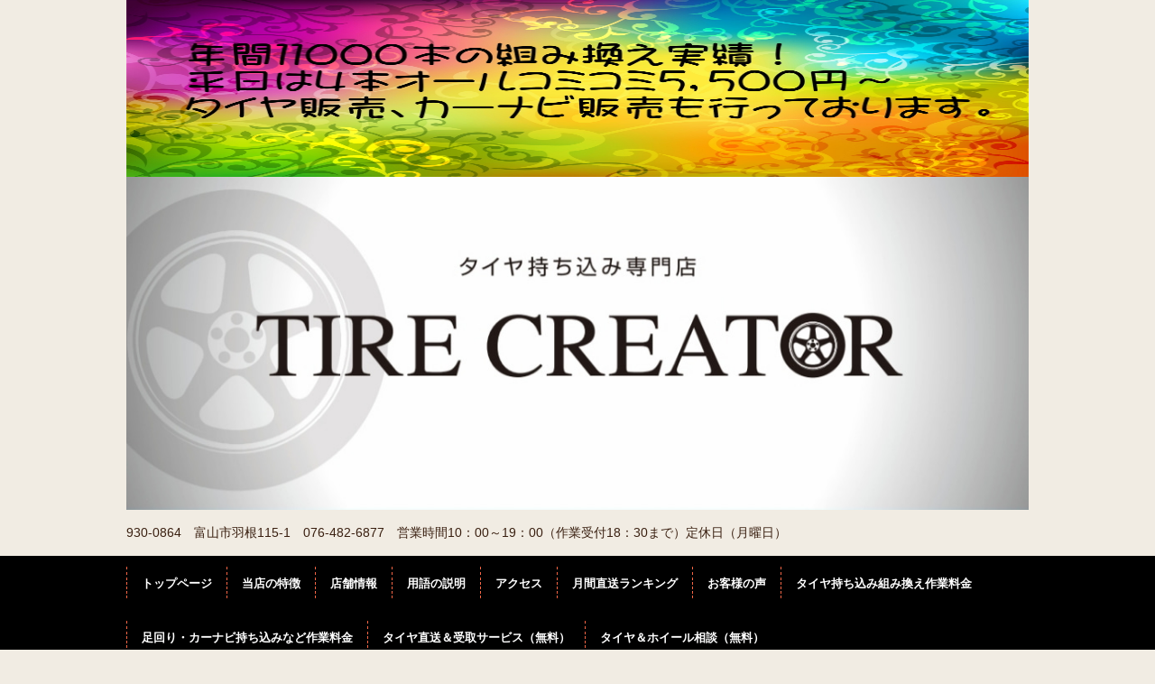

--- FILE ---
content_type: text/html
request_url: http://tire-creator.com/posts/post6017.html
body_size: 9114
content:
<!DOCTYPE html>
<html lang="ja">
<head>
<meta charset="UTF-8">
<meta name="viewport" content="width=device-width, initial-scale=1">
<title>ミラにETC持ち込み取り付け | タイヤクリエイター</title><!--[if lt IE 9]>
<script src="html5.js" type="text/javascript"></script>
<![endif]-->
<link rel="stylesheet" type="text/css" href="../style.css">
<link rel="stylesheet" type="text/css" href="../style1.css">
<link rel="stylesheet" type="text/css" href="../style2.css">
<link rel="stylesheet" type="text/css" href="../style3.css">
<link rel="stylesheet" type="text/css" href="../style4.css">
<link rel="stylesheet" type="text/css" href="../style5.css">
<link rel="stylesheet" type="text/css" href="../style6.css"></head>
<body class="basic2" id="hpb-sp-20-1014-01">
<div id="page" class="site">
<header id="masthead" class="site-header sp-part-top sp-header2" role="banner">
<div id="masthead-inner" class="sp-part-top sp-header-inner"><a style="display: block"><img id="sp-image-1" src="../img/20200126_14.jpg" class="sp-part-top sp-image"></a></div></header>
<div id="main" class="site-main sp-part-top sp-main">
<div id="contenthead" class="sp-part-top sp-content-header"><a style="display: block"><img id="sp-image-2" src="../img/IMG_185.JPG" class="sp-part-top sp-image"></a><a style="display: block"><img id="sp-image-3" src="../img/o2.jpg" class="sp-part-top sp-image"></a>
<div id="sp-block-container-1" class="sp-part-top sp-block-container"> 930-0864　富山市羽根115-1　076-482-6877　営業時間10：00～19：00（作業受付18：30まで）定休日（月曜日）</div>
<nav id="sp-site-navigation-1" class="navigation-main button-menu sp-part-top sp-site-navigation horizontal" role="navigation">
<h1 class="menu-toggle">メニュー</h1>
<div class="screen-reader-text skip-link"><a title="コンテンツへスキップ" href="#content">コンテンツへスキップ</a></div>
<ul id="menu-mainnav">
  <li class="menu-item"><a href="../index.html">トップページ</a>
  <li class="menu-item"><a href="../service.html">当店の特徴</a>
  <li class="menu-item"><a href="../shop.html">店舗情報</a>
  <li class="menu-item"><a href="../menu5.html">用語の説明</a>
  <li class="menu-item"><a href="../access.html">アクセス</a>
  <li class="menu-item"><a href="../fee.html">月間直送ランキング</a>
  <li class="menu-item"><a href="../service1.html">お客様の声</a>
  <li class="menu-item"><a href="../menu.html">タイヤ持ち込み組み換え作業料金</a>
  <li class="menu-item"><a href="../menu2.html">足回り・カーナビ持ち込みなど作業料金</a>
  <li class="menu-item"><a href="../menu3.html">タイヤ直送＆受取サービス（無料）</a>
  <li class="menu-item"><a href="../menu4.html">タイヤ＆ホイール相談（無料）</a>
  <li class="menu-item"><a href="../menu6.html">タイヤ＆ホイール年間預かり（空き待ち）</a>
  <li class="menu-item"><a href="../menu7.html">特価商品（いつでもこの価格）</a>
  <li class="menu-item"><a href="../hoiru.html">アルミホイール買取</a>
  <li class="menu-item"><a href="../menu8.html">イベント告知</a>
  <li class="menu-item"><a href="../custom.html">よくあるご質問</a></ul></nav>
<div id="breadcrumb-list" class="sp-part-top sp-bread-crumb">
<div><a href="../index.html">トップ</a></div>
<div>›</div>
<div><a href="post_archive.html">ブログ</a></div>
<div>›</div>
<div>ミラにETC持ち込み取り付け</div></div></div>
<div id="main-inner">
<div id="primary" class="content-area">
<div id="content" class="site-content sp-part-top sp-content page-post6017" role="main">
<div id="sp-entry-content-439" class="hpb-viewtype-full hpb-posttype-post sp-part-top sp-wp-post-list">
<article>
<header class="entry-header">
<h1 class="entry-title">ミラにETC持ち込み取り付け</h1></header>
<div class="entry-content sp-part-top sp-entry-content" id="sp-entry-content-439">
<p class="paragraph"> </p>
<p class="paragraph"> </p><span class="character" style="color : #ff0000;">ミラにETCを取り付けさせていただきました。</span><br><span class="character" style="color : #ff0000;">ご依頼いただきありがとうございます。</span>
<p class="paragraph"> </p>
<p class="paragraph"><br></p>
<p class="paragraph"> </p><a style="display: block"><img id="sp-image-1709" src="../img/20221109_152720.jpg" class="sp-part-top sp-image"></a>
<p class="paragraph">お持ち込みいただいた商品。</p>
<p class="paragraph"> </p><a style="display: block"><img id="sp-image-1710" src="../img/20221109_152716.jpg" class="sp-part-top sp-image"></a>
<p class="paragraph">ＥTC取り付けOK。</p>
<p class="paragraph"> </p><a style="display: block"><img id="sp-image-1711" src="../img/20221109_2.jpg" class="sp-part-top sp-image"></a>
<p class="paragraph"> </p>
<p class="paragraph">ご依頼いただきありがとうございます。</p></div>
<footer class="entry-meta"><span class="date">2022年11月11日</span></footer></article></div></div></div>
<div id="sidebar1" class="sp-part-top sp-sidebar">
<header id="sp-page-title-2" class="entry-header sp-part-top sp-page-title">
<h1 class="entry-title">アメブロ　インスタはこちら</h1></header>
<ul id="sp-list-2" class="sp-part-top sp-list">
  <li>
  <div id="sp-button-1" class="sp-part-top sp-button"><a href="https://ameblo.jp/highstyle777">アメブロへ</a></div><a style="display: block"><img id="sp-image-5" src="../img/1673765148106.jpg" class="sp-part-top sp-image"></a></ul>
<div id="sp-wp-post-list-1" class="hpb-viewtype-title hpb-posttype-post sp-part-top sp-wp-post-list">
<h3><a href="post_archive.html">ブログ</a></h3>
<ul>
  <li><a href="post722.html">余裕あります！タイヤ交換キャンペーン</a>
  <li><a href="post520.html">フリードにドライブレコーダー持ち込み取り付け 富山509</a>
  <li><a href="post127.html">冬→夏へのタイヤ交換キャンペーン実施中</a>
  <li><a href="post117.html">スイフトにETC販売取り付け</a>
  <li><a href="post430.html">VOXYにインナーミラー型ドラレコ持ち込み取り付け</a></ul>
<div class="hpb-more-entry"><a href="post_archive.html">» 続きを読む</a></div></div>
<header id="sp-page-title-3" class="entry-header sp-part-top sp-page-title">
<h1 class="entry-title">お問い合わせ</h1></header>
<ul id="sp-list-3" class="sp-part-top sp-list">
  <li>TEL　076-482-6877　
  <li>メール　reception@tire-creator.com
  <li>　タイヤ直送のご連絡はメールでもOKです
  <li>
  <div id="sp-button-2" class="sp-part-top sp-button"><a href="../menu3.html">詳しくはこちら</a></div>
  <li>公式LINEでのお問い合わせ<br>
  QRコードを読み込み、友達追加、メッセージ送信してください。<br>
  <li>
  <div id="sp-button-3" class="sp-part-top sp-button"><a href="https://line.me/R/ti/p/%40ini9498q">QRコードへ</a></div></ul>
<header id="sp-page-title-4" class="entry-header sp-part-top sp-page-title">
<h1 class="entry-title">営業日カレンダー ※赤文字が休業日</h1></header><a style="display: block"><img id="sp-image-6" src="../img/image70.png" class="sp-part-top sp-image"></a>
<div id="sp-sns-button-1" class="sp-part-top sp-sns-button">
<ul>
  <li><iframe src="http://www.facebook.com/plugins/like.php?href=http%3A%2F%2Ftire-creator.com%2Fposts%2Fpost6017.html&amp;layout=button_count&amp;width=120&amp;height=21&amp;send=true&amp;show_faces=true&amp;share=false&amp;action=like&amp;colorscheme=light&amp;font" scrolling="no" frameborder="0" allowtransparency="true" style="border:none; overflow:hidden; width:120px; height:21px;"></iframe>
  <li><a href="http://line.me/R/msg/text/?%0D%0Ahttp%3A%2F%2Ftire-creator.com%2Fposts%2Fpost6017.html"><img src="../img/linebutton_medium.png" width="30" height="30" alt="" style="border:none;"></a></ul></div></div></div></div>
<footer id="colophon" class="site-footer sp-part-top sp-footer2" role="contentinfo">
<div id="colophon-inner" class="sp-part-top sp-footer-inner">
<nav id="sp-site-navigation-2" class="navigation-main sp-part-top sp-site-navigation minimal" role="navigation">
<h1 class="menu-toggle">メニュー</h1>
<div class="screen-reader-text skip-link"><a title="コンテンツへスキップ" href="#content">コンテンツへスキップ</a></div>
<ul id="menu-mainnav">
  <li class="menu-item"><a href="../privacy.html">プライバシーポリシー</a>
  <li class="menu-item"><a href="../company.html">企業情報</a>
  <li class="menu-item"><a href="../recruit.html">採用情報</a></ul></nav>
<div id="sp-block-container-3" class="sp-part-top sp-block-container">
<p class="copyright paragraph">&copy; 2018-2025Tire Creator 　　　　　　　 　　古物営業法に基づく表示　富山県公安委員会　501170000159</p></div></div></footer></div><script type="text/javascript" src="../navigation.js"></script></body></html>

--- FILE ---
content_type: text/css
request_url: http://tire-creator.com/style.css
body_size: 209561
content:
#colophon{
  font-size : 1.3rem;
  background-color : #ffffff;
}

#colophon-inner{
  background-color : #301305;
}

#content{
  min-height : 50px;
}

#contenthead{
  background-color : transparent;
}

#main-inner::after{
  clear : both;
  display : table;
  content : "";
}

#main::after{
  clear : both;
  display : table;
  content : "";
}

#masthead{
  background-color : #f1ece3;
  margin-bottom : 0px;
}

#masthead-inner{
  font-size : 1.2rem;
  font-family : "ＭＳ ゴシック";
  color : #000000;
  background-color : #e8e8e8;
}

#page{
  font-size : 1.4rem;
}

*{
  box-sizing : border-box;
  
}

.hpb-viewtype-full > article::after{
  clear : both;
  display : table;
  content : "";
}

.hpb-viewtype-simple > article::after{
  clear : both;
  display : table;
  content : "";
}

.hpb-viewtype-thumbnail > article::after{
  clear : both;
  display : table;
  content : "";
}

.navigation-post::after{
  clear : both;
  display : table;
  content : "";
}

.screen-reader-text{
  display : none;
}

.searchform::after{
  clear : both;
  display : table;
  content : "";
}

.sp-block-container{
  padding-top : 0px;
  padding-left : 0px;
  padding-right : 0px;
  padding-bottom : 0px;
}

.sp-block-container > h1{
  font-size : 2.4rem;
}

.sp-block-container > h2{
  font-size : 1.8rem;
}

.sp-block-container > h3{
  font-size : 1.5rem;
}

.sp-block-container > h4{
  font-size : 1.4rem;
}

.sp-block-container > h5{
  font-size : 1.3rem;
}

.sp-block-container > h6{
  font-size : 1.1rem;
}

.sp-block-container > hr{
  border-bottom-color : initial;
  color : #e2e2e2;
  margin-top : 25px;
  margin-left : 0px;
  margin-right : 0px;
  margin-bottom : 30px;
  border-top-width : 1px;
  border-left-width : medium;
  border-right-width : medium;
  border-bottom-width : medium;
  border-top-style : solid;
  border-left-style : none;
  border-right-style : none;
  border-bottom-style : none;
  border-top-color : #e2e2e2;
  border-left-color : initial;
  border-right-color : initial;
  border-bottom-color : initial;
  height : 1px;
}

.sp-block-container > p{
  font-size : 1.3rem;
  line-height : 1.5;
  text-align : justify;
  padding-left : 0.1em;
  padding-right : 0.1em;
  margin-top : 0.5em;
  margin-bottom : 1.5em;
  text-justify : inter-ideograph;
}

.sp-block-container > p.indent{
  padding-left : 1em;
}

.sp-block-container > p.large{
  font-size : 1.2em;
}

.sp-bread-crumb div{
  padding-bottom : 10px;
  margin-top : 10px;
  margin-right : 10px;
  width : auto;
  display : inline-block;
}

.sp-button{
  width : 122px;
}

.sp-button a{
  text-decoration : none;
  text-align : center;
  padding-top : 6px;
  padding-left : 0px;
  padding-right : 0px;
  padding-bottom : 6px;
  border-top-width : 1px;
  border-left-width : 1px;
  border-right-width : 1px;
  border-bottom-width : 1px;
  border-top-style : solid;
  border-left-style : solid;
  border-right-style : solid;
  border-bottom-style : solid;
  border-top-color : #f0f0f0;
  border-left-color : #f0f0f0;
  border-right-color : #f0f0f0;
  border-bottom-color : #f0f0f0;
  border-top-left-radius : 5px 5px;
  border-top-right-radius : 5px 5px;
  border-bottom-right-radius : 5px 5px;
  border-bottom-left-radius : 5px 5px;
  height : 100%;
  display : block;
  box-sizing : border-box;
}

.sp-button a:hover{
  border-top-width : 1px;
  border-left-width : 1px;
  border-right-width : 1px;
  border-bottom-width : 1px;
  border-top-style : solid;
  border-left-style : solid;
  border-right-style : solid;
  border-bottom-style : solid;
  border-top-color : #d8d8d8;
  border-left-color : #d8d8d8;
  border-right-color : #d8d8d8;
  border-bottom-color : #d8d8d8;
}

.sp-column.accordion > .column-label h3::after{
  border-top-width : 5px;
  border-left-width : 6px;
  border-right-width : 6px;
  border-top-style : solid;
  border-left-style : solid;
  border-right-style : solid;
  border-top-color : rgba(255, 255, 255, 0.45);
  border-left-color : transparent;
  border-right-color : transparent;
  width : 0px;
  height : 0px;
  display : block;
  position : absolute;
  top : 0.5em;
  right : 0px;
  content : "";
}

.sp-column.toggled-on > .column-label h3::after{
  display : none;
}

.sp-column.toggled-on > .column-label h3::before{
  border-left-width : 6px;
  border-right-width : 6px;
  border-bottom-width : 5px;
  border-left-style : solid;
  border-right-style : solid;
  border-bottom-style : solid;
  border-left-color : transparent;
  border-right-color : transparent;
  border-bottom-color : rgba(255, 255, 255, 0.45);
  width : 0px;
  height : 0px;
  display : block;
  position : absolute;
  top : 0.5em;
  right : 0px;
  content : "";
}

.sp-column > .column-body{
  padding-top : 5px;
  padding-left : 5px;
  padding-right : 5px;
  padding-bottom : 5px;
}

.sp-definition-list > dd{
  margin-left : 94px;
  margin-bottom : 25px;
}

.sp-definition-list > dt{
  padding-top : 5px;
  padding-left : 25px;
  padding-right : 0px;
  padding-bottom : 5px;
  margin-bottom : 10px;
}

.sp-form input{
  font-size : 1.4rem;
  font-family : "ヒラギノ角ゴ Pro W3", "Hiragino Kaku Gothic Pro", "メイリオ", Meiryo, Osaka, "ＭＳ Ｐゴシック", "MS PGothic", Arial, sans-serif;
}

.sp-form input[type="date"]{
  padding-top : 5px;
  padding-left : 5px;
  padding-right : 5px;
  padding-bottom : 5px;
  width : 90%;
}

.sp-form input[type="radio"]{
  vertical-align : middle;
  width : 20px;
}

.sp-form input[type="submit"]{
  font-size : 1.4rem;
  color : #555555;
  background-color : #dcdada;
  padding-top : 5px;
  padding-left : 8px;
  padding-right : 8px;
  padding-bottom : 5px;
  margin-top : 15px;
  width : auto;
  min-width : 100px;
  float : right;
  position : relative;
  cursor : pointer;
}

.sp-form input[type="text"]{
  padding-top : 5px;
  padding-left : 5px;
  padding-right : 5px;
  padding-bottom : 5px;
  width : 90%;
}

.sp-form table{
  border-top-width : 1px;
  border-left-width : 1px;
  border-top-style : solid;
  border-left-style : solid;
  border-top-color : #000000;
  border-left-color : #000000;
  width : 100%;
  border-collapse : collapse;
  border-spacing : 0px 0px;
}

.sp-form td{
  color : #000000;
  background-color : #ffffff;
  padding-top : 5px;
  padding-left : 18px;
  padding-right : 18px;
  padding-bottom : 5px;
  border-right-width : 1px;
  border-bottom-width : 1px;
  border-right-style : solid;
  border-bottom-style : solid;
  border-right-color : #000000;
  border-bottom-color : #000000;
  width : auto;
}

.sp-form textarea{
  font-size : 1.4rem;
  font-family : "ヒラギノ角ゴ Pro W3", "Hiragino Kaku Gothic Pro", "メイリオ", Meiryo, Osaka, "ＭＳ Ｐゴシック", "MS PGothic", Arial, sans-serif;
  padding-top : 5px;
  padding-left : 5px;
  padding-right : 5px;
  padding-bottom : 5px;
  width : 90%;
  height : 150px;
}

.sp-form th{
  font-weight : normal;
  color : #000000;
  background-color : #f4f4f4;
  text-align : left;
  padding-top : 5px;
  padding-left : 18px;
  padding-right : 18px;
  padding-bottom : 5px;
  border-right-width : 1px;
  border-bottom-width : 1px;
  border-right-style : solid;
  border-bottom-style : solid;
  border-right-color : #000000;
  border-bottom-color : #000000;
  width : auto;
  min-width : 50px;
}

.sp-google-map{
  max-width : 100%;
  word-wrap : normal;
}

.sp-google-map img{
  max-width : none !important;
}

.sp-item-gallery.grid > ul > li{
  overflow : hidden;
}

.sp-item-gallery.masonry > ul > li{
  height : auto !important;
}

.sp-item-gallery > ul > li > div img.item-gallery-thumbnail{
  max-width : 100%;
}

.sp-list{
  padding-right : 1em;
  margin-bottom : 1.5em;
  list-style-position : inside;
}

.sp-list > li{
  text-align : justify;
  padding-top : 6px;
  padding-bottom : 6px;
  margin-top : 0px;
  margin-left : 0px;
  margin-right : 0px;
  margin-bottom : 0px;
  text-justify : inter-ideograph;
}

.sp-page-title > h1{
  font-size : 1.8rem;
  font-weight : bold;
}

.sp-part-top{
  display : block;
  position : relative;
  box-sizing : border-box;
}

.sp-part-top::after{
  clear : both;
  display : table;
  content : "";
}

.sp-part-top:not(table)::after{
  clear : both;
  display : table;
  content : "";
}

.sp-site-branding2 .site-description{
  font-size : 1rem;
  font-weight : normal;
  color : #929292;
}

.sp-site-navigation{
  color : black;
  background-color : white;
}

.sp-site-navigation .menu-toggle{
  display : none;
  cursor : pointer;
}

.sp-site-navigation.vertical{
  font-size : 1.3rem;
  border-top-width : 1px;
  border-bottom-width : 1px;
  border-top-style : solid;
  border-bottom-style : solid;
  border-top-color : #d2c9b8;
  border-bottom-color : #d2c9b8;
  width : 100%;
}

.sp-site-navigation.vertical ul{
  line-height : 30px;
  padding-top : 0px;
  padding-left : 0px;
  padding-right : 0px;
  padding-bottom : 0px;
  margin-top : 0px;
  margin-left : 0px;
  margin-right : 0px;
  margin-bottom : 0px;
  list-style-type : none;
  list-style-position : outside;
}

.sp-site-navigation.vertical ul li.current-menu-ancestor > a{
  color : #ffffff;
  background-color : rgba(0, 0, 0, 0.3);
}

.sp-site-navigation.vertical ul li.current-menu-item > a{
  color : #ffffff;
  background-color : rgba(0, 0, 0, 0.3);
}

.sp-site-navigation.vertical ul li.current_page_ancestor > a{
  color : #ffffff;
  background-color : rgba(0, 0, 0, 0.3);
}

.sp-site-navigation.vertical ul li.current_page_item > a{
  color : #ffffff;
  background-color : rgba(0, 0, 0, 0.3);
}

.sp-site-navigation.vertical ul li > a{
  text-decoration : none;
  padding-top : 10px;
  padding-left : 20px;
  padding-right : 20px;
  padding-bottom : 10px;
  display : block;
}

.sp-site-navigation.vertical ul li > a:active{
  color : #ffffff;
  background-color : rgba(0, 0, 0, 0.3);
}

.sp-site-navigation.vertical ul li > a:hover{
  color : #ffffff;
  background-color : rgba(0, 0, 0, 0.3);
}

.sp-site-navigation.vertical ul ul li > a{
  padding-top : 10px;
  padding-left : 40px;
  padding-right : 40px;
  padding-bottom : 10px;
}

.sp-site-navigation.vertical > ul{
  margin-top : 0px;
  margin-left : auto;
  margin-right : auto;
  margin-bottom : 0px;
  width : 100%;
}

.sp-site-navigation.vertical > ul > li{
  padding-top : 0px;
  padding-left : 0px;
  padding-right : 0px;
  padding-bottom : 0px;
  width : 100%;
}

.sp-site-navigation.vertical > ul > li:hover > ul{
  display : block;
}

.sp-table{
  margin-top : 5px;
  margin-left : auto;
  margin-right : auto;
  margin-bottom : 5px;
  border-top-width : 1px;
  border-left-width : 1px;
  border-top-style : solid;
  border-left-style : solid;
  border-top-color : #d8d8d8;
  border-left-color : #d8d8d8;
  width : 100%;
  display : table;
  border-collapse : collapse;
}

.sp-table > * > tr > td{
  padding-top : 5px;
  padding-left : 8px;
  padding-right : 8px;
  padding-bottom : 5px;
  border-right-width : 1px;
  border-bottom-width : 1px;
  border-right-style : solid;
  border-bottom-style : solid;
  border-right-color : #d8d8d8;
  border-bottom-color : #d8d8d8;
}

.sp-table > * > tr > th{
  padding-top : 5px;
  padding-left : 8px;
  padding-right : 8px;
  padding-bottom : 5px;
  border-right-width : 1px;
  border-bottom-width : 1px;
  border-right-style : solid;
  border-bottom-style : solid;
  border-right-color : #d8d8d8;
  border-bottom-color : #d8d8d8;
}

.sp-table > * > tr > th.col-title{
  background-color : rgba(0, 0, 0, 0.0625);
}

.sp-table > * > tr > th.row-title{
  background-color : rgba(0, 0, 0, 0.0625);
}

.sp-wp-post-list{
  padding-top : 0px;
  padding-left : 0px;
  padding-right : 0px;
  padding-bottom : 0px;
  margin-top : 2em;
  margin-left : 0px;
  margin-right : 0px;
  margin-bottom : 2em;
}

.sp-wp-post-list .navigation-post{
  margin-top : 0.67em;
}

.sp-wp-post-list .navigation-post .nav-next{
  margin-right : 10px;
  float : right;
}

.sp-wp-post-list .navigation-post .nav-previous{
  margin-left : 10px;
  float : left;
}

.sp-wp-post-list .navigation-post::after{
  clear : both;
  display : table;
  content : "";
}

.sp-wp-post-list .navigation-post > h1{
  display : none;
}

.sp-wp-post-list > article{
  margin-top : 0.67em;
  margin-left : 0px;
  margin-right : 0px;
  margin-bottom : 0.67em;
}

.sp-wp-post-list > h3{
  background-color : #f4f4f4;
  background-image : none;
  background-repeat : repeat;
  background-attachment : scroll;
  background-position : 0% 0%;
  background-clip : border-box;
  background-origin : padding-box;
  background-size : auto auto;
}

a{
  color : #3a2011;
  text-decoration : none;
  outline-width : medium;
  outline-style : none;
  outline-color : black;
}

a:hover{
  text-decoration : underline;
}

article{
  display : block;
}

aside{
  display : block;
}

body{
  font-size : 1.3rem;
  font-family : "ヒラギノ角ゴ Pro W3", "Hiragino Kaku Gothic Pro", "メイリオ", Meiryo, Osaka, "ＭＳ Ｐゴシック", "MS PGothic", Arial, sans-serif;
  line-height : 1.5;
  color : #3a2011;
  background-color : #f1ece3;
  text-align : left;
  padding-top : 0px;
  padding-left : 0px;
  padding-right : 0px;
  padding-bottom : 0px;
  margin-top : 0px;
  margin-left : 0px;
  margin-right : 0px;
  margin-bottom : 0px;
  word-wrap : break-word;
}

details{
  display : block;
}

dl{
  margin-top : 0px;
  box-sizing : border-box;
}

figcaption{
  display : block;
}

figure{
  display : block;
}

footer{
  display : block;
}

h1{
  margin-top : 0px;
  box-sizing : border-box;
}

h2{
  margin-top : 0px;
  box-sizing : border-box;
}

h3{
  margin-top : 0px;
  box-sizing : border-box;
}

h4{
  margin-top : 0px;
  box-sizing : border-box;
}

h5{
  margin-top : 0px;
  box-sizing : border-box;
}

h6{
  margin-top : 0px;
  box-sizing : border-box;
}

header{
  display : block;
}

hgroup{
  display : block;
}

html{
  font-size : 62.5%;
}

main{
  display : block;
}

nav{
  display : block;
  box-sizing : border-box;
}

ol{
  margin-top : 0px;
  box-sizing : border-box;
}

p{
  margin-top : 0px;
  box-sizing : border-box;
}

section{
  display : block;
}

summary{
  display : block;
}

table{
  margin-top : 0px;
  box-sizing : border-box;
}

ul{
  margin-top : 0px;
  margin-left : 0px;
  margin-right : 0px;
  margin-bottom : 0px;
  box-sizing : border-box;
}

@media not screen, screen and (min-width: 569px) {

  #colophon-inner{
    margin-top : 0px;
    margin-left : auto;
    margin-right : auto;
    margin-bottom : 0px;
    width : 1000px;
    box-sizing : content-box;
  }

  #content{
    min-height : 50px;
  }

  #main{
    margin-top : 0px;
    margin-left : auto;
    margin-right : auto;
    margin-bottom : 0px;
    width : 1000px;
    box-sizing : content-box;
  }

  #main-inner{
    float : left;
  }

  #main-inner #contenthead > nav{
    padding-left : 0px;
    padding-right : 0px;
    margin-left : 0px;
    margin-right : 0px;
  }

  #masthead{
    margin-bottom : 0px;
  }

  #masthead-inner{
    margin-top : 0px;
    margin-left : auto;
    margin-right : auto;
    margin-bottom : 0px;
    width : 1000px;
    box-sizing : content-box;
  }

  #page{
    margin-top : 0px;
    margin-left : auto;
    margin-right : auto;
    margin-bottom : 0px;
    overflow : hidden;
  }

  #primary{
    float : right;
  }

  #sidebar1 {
  }

  .home #contenthead{
    margin-bottom : 30px;
  }

  .sp-google-map{
    width : 400px;
    min-height : 300px;
  }

  .sp-site-branding2{
    padding-top : 20px;
  }

  .sp-site-branding2 .extra{
    width : 50%;
    position : absolute;
    bottom : 0px;
    right : 0px;
  }

  .sp-site-branding2 .extra > p{
    font-size : 1.3rem;
    color : #929292;
    text-align : right;
    padding-top : 0px;
    padding-left : 0px;
    padding-right : 0px;
    padding-bottom : 0px;
    margin-top : 0px;
    margin-left : 0px;
    margin-right : 0px;
    margin-bottom : 0px;
  }

  .sp-site-branding2 .extra > p.indent{
    padding-left : 1em;
  }

  .sp-site-branding2 .extra > p.large{
    font-size : 1.5rem;
  }

  .sp-site-branding2 .site-description{
    text-align : right;
    width : 100%;
    height : auto;
    position : absolute;
    top : 15px;
  }

  .sp-site-branding2 .site-title{
    margin-top : 0px;
    margin-left : 0px;
    margin-right : 0px;
    margin-bottom : 0px;
    height : 66px;
    float : left;
  }

  .sp-site-branding2 .site-title a{
    height : 100%;
    display : block;
  }

  .sp-site-navigation.horizontal ul{
    padding-top : 0px;
    padding-left : 0px;
    padding-right : 0px;
    padding-bottom : 0px;
    margin-top : 0px;
    margin-left : 0px;
    margin-right : 0px;
    margin-bottom : 0px;
    list-style-type : none;
    list-style-position : outside;
  }

  .sp-site-navigation.horizontal ul li.current-menu-ancestor > a{
    color : #ffffff;
    background-color : rgba(0, 0, 0, 0.3);
  }

  .sp-site-navigation.horizontal ul li.current-menu-item > a{
    color : #ffffff;
    background-color : rgba(0, 0, 0, 0.3);
  }

  .sp-site-navigation.horizontal ul li.current_page_ancestor > a{
    color : #ffffff;
    background-color : rgba(0, 0, 0, 0.3);
  }

  .sp-site-navigation.horizontal ul li.current_page_item > a{
    color : #ffffff;
    background-color : rgba(0, 0, 0, 0.3);
  }

  .sp-site-navigation.horizontal ul li > a{
    text-decoration : none;
  }

  .sp-site-navigation.horizontal ul li > a:active{
    color : #ffffff;
    background-color : rgba(0, 0, 0, 0.3);
  }

  .sp-site-navigation.horizontal ul li > a:hover{
    color : #ffffff;
    background-color : rgba(0, 0, 0, 0.3);
  }

  .sp-site-navigation.horizontal ul ul{
    border-bottom-color : initial;
    background-color : #ffffff;
    border-top-width : 1px;
    border-left-width : 1px;
    border-right-width : 1px;
    border-bottom-width : medium;
    border-top-style : solid;
    border-left-style : solid;
    border-right-style : solid;
    border-bottom-style : none;
    border-top-color : #3c3f53;
    border-left-color : #3c3f53;
    border-right-color : #3c3f53;
    border-bottom-color : initial;
    width : auto;
    min-width : 150px;
    display : none;
    position : absolute;
    top : 100%;
    left : 0px;
    z-index : 9999;
  }

  .sp-site-navigation.horizontal ul ul li{
    border-bottom-width : 1px;
    border-bottom-style : solid;
    border-bottom-color : #3c3f53;
    width : 100%;
    white-space : nowrap;
  }

  .sp-site-navigation.horizontal ul ul li > a{
    padding-top : 5px;
    padding-left : 1em;
    padding-right : 1em;
    padding-bottom : 5px;
    display : block;
  }

  .sp-site-navigation.horizontal > ul::after{
    clear : both;
    display : table;
    content : "";
  }

  .sp-site-navigation.horizontal > ul > li{
    float : left;
    position : relative;
  }

  .sp-site-navigation.horizontal > ul > li:hover{
    position : relative;
  }

  .sp-site-navigation.horizontal > ul > li:hover > ul{
    display : block;
  }

  .sp-site-navigation.horizontal > ul > li > a{
    padding-top : 0.5em;
    padding-left : 2em;
    padding-right : 2em;
    padding-bottom : 0.5em;
    display : block;
  }

  .sp-site-navigation.minimal{
    text-align : center;
    margin-top : 0px;
    margin-left : auto;
    margin-right : auto;
    margin-bottom : 20px;
  }

  .sp-site-navigation.minimal ul{
    padding-top : 0px;
    padding-left : 0px;
    padding-right : 0px;
    padding-bottom : 0px;
    margin-top : 0px;
    margin-left : 0px;
    margin-right : 0px;
    margin-bottom : 0px;
    list-style-type : none;
    list-style-position : outside;
  }

  .sp-site-navigation.minimal ul li:last-child{
    margin-right : 0px;
  }

  .sp-site-navigation.minimal ul li > a:active{
    text-decoration : underline;
  }

  .sp-site-navigation.minimal ul li > a:hover{
    text-decoration : underline;
  }

  .sp-site-navigation.minimal > ul li{
    margin-right : 10px;
    display : inline;
  }

  .sp-site-navigation.minimal > ul ul{
    margin-left : 10px;
    display : inline;
  }

  .sp-yahoo-map{
    width : 400px;
    min-height : 300px;
  }

  body{
    min-width : 1000px;
  }
}

@media not screen, screen and (min-width: 569px) {

  #content{
    width : 100%;
    float : right;
  }

  #contenthead{
    width : 1000px;
  }

  #main-inner{
    width : 1000px;
  }

  #primary{
    width : 650px;
  }

  #sidebar1{
    width : 300px;
    float : left;
  }
}

@media screen and (max-width: 568px) {

  #content{
    padding-left : 10px;
    padding-right : 10px;
    min-height : 50px;
  }

  #masthead{
    margin-bottom : 0px;
  }

  *{
    box-sizing : border-box;
  }

  .home #contenthead{
    margin-bottom : 10px;
  }

  .sp-block-container{
    padding-top : 0px;
    padding-left : 5px;
    padding-right : 5px;
    padding-bottom : 0px;
  }

  .sp-bread-crumb{
    padding-left : 10px;
    padding-right : 10px;
  }

  .sp-definition-list > dd{
    margin-left : 20px;
  }

  .sp-form input{
    width : 90%;
  }

  .sp-form input[type="submit"] {
  }

  .sp-form table{
    border-top-width : 1px;
    border-top-style : solid;
    border-top-color : #d8d8d8;
  }

  .sp-form td{
    width : auto;
    display : block;
  }

  .sp-form textarea{
    width : 90%;
  }

  .sp-form th{
    width : auto;
    display : block;
  }

  .sp-google-map{
    width : 100%;
    min-height : 300px;
  }

  .sp-image{
    max-width : 100%;
    height : auto;
  }

  .sp-sidebar{
    padding-left : 10px;
    padding-right : 10px;
  }

  .sp-site-branding2 .extra{
    padding-top : 5px;
  }

  .sp-site-branding2 .extra > p{
    font-size : 1rem;
    color : #929292;
    text-align : left;
    padding-top : 0px;
    padding-left : 10px;
    padding-right : 10px;
    padding-bottom : 0px;
    margin-top : 0px;
    margin-left : 0px;
    margin-right : 0px;
    margin-bottom : 0px;
    width : 100%;
  }

  .sp-site-branding2 .site-description{
    text-align : center;
  }

  .sp-site-branding2 .site-title{
    text-align : center;
  }

  .sp-site-navigation .menu-toggle{
    background-color : rgba(0, 0, 0, 0.3);
    padding-top : 10px;
    padding-left : 10px;
    padding-right : 10px;
    padding-bottom : 10px;
    margin-top : 0px;
    margin-left : 0px;
    margin-right : 0px;
    margin-bottom : 0px;
    cursor : pointer;
  }

  .sp-site-navigation ul{
    list-style-type : none;
    list-style-position : outside;
  }

  .sp-site-navigation.button-menu .menu-toggle{
    display : block;
  }

  .sp-site-navigation.button-menu ul ul{
    display : block;
  }

  .sp-site-navigation.button-menu ul.toggled-on{
    display : block;
  }

  .sp-site-navigation.button-menu > ul{
    display : none;
  }

  .sp-site-navigation.horizontal{
    padding-top : 0px;
    margin-top : 10px;
    position : relative;
  }

  .sp-site-navigation.horizontal ul{
    background-color : #ffffff;
    padding-top : 0px;
    padding-left : 0px;
    padding-right : 0px;
    padding-bottom : 0px;
    width : auto;
    height : auto;
  }

  .sp-site-navigation.horizontal ul li{
    padding-left : 0px;
    border-left-width : 0px;
    width : auto;
    float : none;
  }

  .sp-site-navigation.horizontal ul li.current-menu-ancestor > a{
    color : #ffffff;
    background-color : rgba(0, 0, 0, 0.3);
  }

  .sp-site-navigation.horizontal ul li.current-menu-item > a{
    color : #ffffff;
    background-color : rgba(0, 0, 0, 0.3);
  }

  .sp-site-navigation.horizontal ul li.current_page_ancestor > a{
    color : #ffffff;
    background-color : rgba(0, 0, 0, 0.3);
  }

  .sp-site-navigation.horizontal ul li.current_page_item > a{
    color : #ffffff;
    background-color : rgba(0, 0, 0, 0.3);
  }

  .sp-site-navigation.horizontal ul li > a{
    line-height : 24px;
    padding-top : 8px;
    padding-left : 25px;
    padding-right : 10px;
    padding-bottom : 7px;
    float : none;
    display : block;
  }

  .sp-site-navigation.horizontal ul li > a:active{
    color : #ffffff;
    background-color : rgba(0, 0, 0, 0.3);
  }

  .sp-site-navigation.horizontal ul li > a:hover{
    color : #ffffff;
    background-color : rgba(0, 0, 0, 0.3);
  }

  .sp-site-navigation.horizontal ul ul{
    border-bottom-color : initial;
    background-color : transparent;
    border-top-width : medium;
    border-left-width : medium;
    border-right-width : medium;
    border-bottom-width : medium;
    border-top-style : none;
    border-left-style : none;
    border-right-style : none;
    border-bottom-style : none;
    border-top-color : initial;
    border-left-color : initial;
    border-right-color : initial;
    border-bottom-color : initial;
    width : auto;
    min-width : 150px;
    display : block;
    position : relative;
    top : 100%;
    left : 0px;
    z-index : 9999;
  }

  .sp-site-navigation.horizontal ul ul li{
    border-bottom-color : initial;
    border-bottom-width : medium;
    border-bottom-style : none;
    border-bottom-color : initial;
  }

  .sp-site-navigation.horizontal ul ul li > a{
    border-bottom-color : initial;
    padding-top : 8px;
    padding-left : 50px;
    padding-right : 50px;
    padding-bottom : 8px;
    border-bottom-width : medium;
    border-bottom-style : none;
    border-bottom-color : initial;
  }

  .sp-site-navigation.minimal{
    text-align : center;
    margin-bottom : 20px;
  }

  .sp-site-navigation.minimal ul{
    padding-top : 0px;
    padding-left : 0px;
    padding-right : 0px;
    padding-bottom : 0px;
    margin-top : 0px;
    margin-left : 0px;
    margin-right : 0px;
    margin-bottom : 0px;
    list-style-type : none;
    list-style-position : outside;
  }

  .sp-site-navigation.minimal ul li{
    display : block;
  }

  .sp-site-navigation.minimal ul li > a{
    display : block;
  }

  .sp-site-navigation.minimal ul li > a:hover{
    text-decoration : underline;
  }

  .sp-yahoo-map{
    width : 100%;
    min-height : 300px;
  }

  embed{
    max-width : 100%;
  }
}

#breadcrumb-list{
  font-size : 1.3rem;
  padding-left : 20px;
  padding-right : 20px;
  box-sizing : border-box;
}

#breadcrumb-list div{
  padding-top : 0px;
  padding-left : 0px;
  padding-right : 0px;
  padding-bottom : 0px;
  margin-top : 16px;
  margin-left : 0px;
  margin-right : 0px;
  margin-bottom : 16px;
}

@media not screen, screen and (min-width: 569px) {

  #sp-site-navigation-2{
    background-color : #de2b03;
    padding-top : 10px;
    padding-left : 100%;
    padding-right : 100%;
    padding-bottom : 10px;
    margin-left : -100%;
    margin-right : -100%;
    margin-bottom : 0px;
  }

  #sp-site-navigation-2 ul{
    padding-top : 0px;
    padding-left : 0px;
    padding-right : 0px;
    padding-bottom : 0px;
    margin-top : 0px;
    margin-left : 0px;
    margin-right : 0px;
    margin-bottom : 0px;
    list-style-type : none;
    list-style-position : outside;
  }

  #sp-site-navigation-2 ul li a{
    color : #ffffff;
  }

  #sp-site-navigation-2 ul li::after{
    color : #f55e3d;
    margin-top : 0px;
    margin-left : 5px;
    margin-right : 5px;
    margin-bottom : 0px;
    content : '/';
  }

  #sp-site-navigation-2 ul li:last-child::after{
    content : none;
  }

  #sp-site-navigation-2 ul ul::before{
    color : #f55e3d;
    margin-top : 0px;
    margin-left : 5px;
    margin-right : 5px;
    margin-bottom : 0px;
    content : '/';
  }

  #sp-site-navigation-2 > ul > li.current-menu-ancestor > a{
    text-decoration : underline;
  }

  #sp-site-navigation-2 > ul > li.current-menu-item > a{
    text-decoration : underline;
  }

  #sp-site-navigation-2 > ul > li.current_page_ancestor > a{
    text-decoration : underline;
  }

  #sp-site-navigation-2 > ul > li.current_page_item > a{
    text-decoration : underline;
  }

  #sp-site-navigation-2 > ul > li > a:hover{
    text-decoration : underline;
  }
}

@media screen and (max-width: 568px) {

  #sp-site-navigation-2{
    font-size : 1.3rem;
    font-weight : bold;
    margin-top : 0px;
    border-top-width : 1px;
    border-top-style : solid;
    border-top-color : #f55e3d;
  }

  #sp-site-navigation-2 .menu-toggle{
    font-size : 1.3rem;
    background-color : #f1b621;
    background-image : url(img/icon-menu-toggle.png);
    background-repeat : no-repeat;
    background-position : center center;
    text-indent : -9999px;
  }

  #sp-site-navigation-2 li > a:active{
    background-color : #f1b621;
  }

  #sp-site-navigation-2 li > a:hover{
    background-color : #f1b621;
  }

  #sp-site-navigation-2 ul li > a{
    font-weight : bold;
    color : #ffffff;
    background-color : #de2b03;
    text-decoration : none;
    text-align : center;
    padding-top : 7px;
    padding-bottom : 7px;
    border-bottom-width : 1px;
    border-bottom-style : solid;
    border-bottom-color : #f55e3d;
  }

  #sp-site-navigation-2 > ul li.current-menu-ancestor > a{
    background-color : #f1b621;
  }

  #sp-site-navigation-2 > ul li.current-menu-item > a{
    background-color : #f1b621;
  }

  #sp-site-navigation-2 > ul li.current_page_ancestor > a{
    background-color : #f1b621;
  }

  #sp-site-navigation-2 > ul li.current_page_item > a{
    background-color : #f1b621;
  }
}

#sp-table-1, #sp-table-10, #sp-table-11, #sp-table-12, #sp-table-13, #sp-table-14, #sp-table-15, #sp-table-16, #sp-table-17, #sp-table-18, #sp-table-19, #sp-table-2, #sp-table-20, #sp-table-21, #sp-table-22, #sp-table-23, #sp-table-24, #sp-table-25, #sp-table-26, #sp-table-27, #sp-table-28, #sp-table-29, #sp-table-3, #sp-table-30, #sp-table-31, #sp-table-32, #sp-table-33, #sp-table-34, #sp-table-35, #sp-table-37, #sp-table-38, #sp-table-4, #sp-table-5, #sp-table-6, #sp-table-7, #sp-table-8, #sp-table-9{
  margin-top : 0px;
  margin-left : 0px;
  margin-right : 0px;
  margin-bottom : 25px;
  border-top-width : 1px;
  border-left-width : 1px;
  border-right-width : 1px;
  border-bottom-width : 1px;
  border-top-style : solid;
  border-left-style : solid;
  border-right-style : solid;
  border-bottom-style : solid;
  border-top-color : #bfbfbf;
  border-left-color : #bfbfbf;
  border-right-color : #bfbfbf;
  border-bottom-color : #bfbfbf;
  width : 100%;
  border-collapse : collapse;
}

#sp-table-1 > tbody > tr > td, #sp-table-10 > tbody > tr > td, #sp-table-11 > tbody > tr > td, #sp-table-12 > tbody > tr > td, #sp-table-13 > tbody > tr > td, #sp-table-14 > tbody > tr > td, #sp-table-15 > tbody > tr > td, #sp-table-16 > tbody > tr > td, #sp-table-17 > tbody > tr > td, #sp-table-18 > tbody > tr > td, #sp-table-19 > tbody > tr > td, #sp-table-2 > tbody > tr > td, #sp-table-20 > tbody > tr > td, #sp-table-21 > tbody > tr > td, #sp-table-22 > tbody > tr > td, #sp-table-23 > tbody > tr > td, #sp-table-24 > tbody > tr > td, #sp-table-25 > tbody > tr > td, #sp-table-26 > tbody > tr > td, #sp-table-27 > tbody > tr > td, #sp-table-28 > tbody > tr > td, #sp-table-29 > tbody > tr > td, #sp-table-3 > tbody > tr > td, #sp-table-30 > tbody > tr > td, #sp-table-31 > tbody > tr > td, #sp-table-32 > tbody > tr > td, #sp-table-33 > tbody > tr > td, #sp-table-34 > tbody > tr > td, #sp-table-35 > tbody > tr > td, #sp-table-37 > tbody > tr > td, #sp-table-38 > tbody > tr > td, #sp-table-4 > tbody > tr > td, #sp-table-5 > tbody > tr > td, #sp-table-6 > tbody > tr > td, #sp-table-7 > tbody > tr > td, #sp-table-8 > tbody > tr > td, #sp-table-9 > tbody > tr > td{
  background-color : #ffffff;
  padding-top : 6px;
  padding-left : 20px;
  padding-right : 20px;
  padding-bottom : 6px;
  border-top-width : 1px;
  border-left-width : 1px;
  border-right-width : 1px;
  border-bottom-width : 1px;
  border-top-style : solid;
  border-left-style : solid;
  border-right-style : solid;
  border-bottom-style : solid;
  border-top-color : #bfbfbf;
  border-left-color : #bfbfbf;
  border-right-color : #bfbfbf;
  border-bottom-color : #bfbfbf;
}

#sp-table-1 > tbody > tr > th, #sp-table-10 > tbody > tr > th, #sp-table-11 > tbody > tr > th, #sp-table-12 > tbody > tr > th, #sp-table-13 > tbody > tr > th, #sp-table-14 > tbody > tr > th, #sp-table-15 > tbody > tr > th, #sp-table-16 > tbody > tr > th, #sp-table-17 > tbody > tr > th, #sp-table-18 > tbody > tr > th, #sp-table-19 > tbody > tr > th, #sp-table-2 > tbody > tr > th, #sp-table-20 > tbody > tr > th, #sp-table-21 > tbody > tr > th, #sp-table-22 > tbody > tr > th, #sp-table-23 > tbody > tr > th, #sp-table-24 > tbody > tr > th, #sp-table-25 > tbody > tr > th, #sp-table-26 > tbody > tr > th, #sp-table-27 > tbody > tr > th, #sp-table-28 > tbody > tr > th, #sp-table-29 > tbody > tr > th, #sp-table-3 > tbody > tr > th, #sp-table-30 > tbody > tr > th, #sp-table-31 > tbody > tr > th, #sp-table-32 > tbody > tr > th, #sp-table-33 > tbody > tr > th, #sp-table-34 > tbody > tr > th, #sp-table-35 > tbody > tr > th, #sp-table-37 > tbody > tr > th, #sp-table-38 > tbody > tr > th, #sp-table-4 > tbody > tr > th, #sp-table-5 > tbody > tr > th, #sp-table-6 > tbody > tr > th, #sp-table-7 > tbody > tr > th, #sp-table-8 > tbody > tr > th, #sp-table-9 > tbody > tr > th{
  font-weight : bold;
  background-color : #dbd0bc;
  padding-top : 6px;
  padding-left : 20px;
  padding-right : 20px;
  padding-bottom : 6px;
  border-top-width : 1px;
  border-left-width : 1px;
  border-right-width : 1px;
  border-bottom-width : 1px;
  border-top-style : solid;
  border-left-style : solid;
  border-right-style : solid;
  border-bottom-style : solid;
  border-top-color : #bfbfbf;
  border-left-color : #bfbfbf;
  border-right-color : #bfbfbf;
  border-bottom-color : #bfbfbf;
}

#sp-entry-content-1, #sp-entry-content-10, #sp-entry-content-100, #sp-entry-content-101, #sp-entry-content-102, #sp-entry-content-103, #sp-entry-content-104, #sp-entry-content-105, #sp-entry-content-106, #sp-entry-content-107, #sp-entry-content-108, #sp-entry-content-109, #sp-entry-content-11, #sp-entry-content-110, #sp-entry-content-111, #sp-entry-content-112, #sp-entry-content-113, #sp-entry-content-114, #sp-entry-content-115, #sp-entry-content-116, #sp-entry-content-117, #sp-entry-content-118, #sp-entry-content-119, #sp-entry-content-12, #sp-entry-content-120, #sp-entry-content-121, #sp-entry-content-122, #sp-entry-content-123, #sp-entry-content-124, #sp-entry-content-125, #sp-entry-content-126, #sp-entry-content-127, #sp-entry-content-128, #sp-entry-content-129, #sp-entry-content-13, #sp-entry-content-130, #sp-entry-content-131, #sp-entry-content-132, #sp-entry-content-133, #sp-entry-content-134, #sp-entry-content-135, #sp-entry-content-136, #sp-entry-content-137, #sp-entry-content-138, #sp-entry-content-139, #sp-entry-content-14, #sp-entry-content-140, #sp-entry-content-141, #sp-entry-content-142, #sp-entry-content-143, #sp-entry-content-144, #sp-entry-content-145, #sp-entry-content-146, #sp-entry-content-147, #sp-entry-content-148, #sp-entry-content-149, #sp-entry-content-15, #sp-entry-content-150, #sp-entry-content-151, #sp-entry-content-152, #sp-entry-content-153, #sp-entry-content-154, #sp-entry-content-155, #sp-entry-content-156, #sp-entry-content-157, #sp-entry-content-158, #sp-entry-content-159, #sp-entry-content-16, #sp-entry-content-160, #sp-entry-content-161, #sp-entry-content-162, #sp-entry-content-163, #sp-entry-content-164, #sp-entry-content-165, #sp-entry-content-166, #sp-entry-content-167, #sp-entry-content-168, #sp-entry-content-169, #sp-entry-content-17, #sp-entry-content-170, #sp-entry-content-171, #sp-entry-content-172, #sp-entry-content-173, #sp-entry-content-174, #sp-entry-content-175, #sp-entry-content-176, #sp-entry-content-177, #sp-entry-content-178, #sp-entry-content-179, #sp-entry-content-18, #sp-entry-content-180, #sp-entry-content-181, #sp-entry-content-182, #sp-entry-content-183, #sp-entry-content-184, #sp-entry-content-185, #sp-entry-content-186, #sp-entry-content-187, #sp-entry-content-188, #sp-entry-content-189, #sp-entry-content-19, #sp-entry-content-190, #sp-entry-content-191, #sp-entry-content-192, #sp-entry-content-193, #sp-entry-content-194, #sp-entry-content-195, #sp-entry-content-196, #sp-entry-content-197, #sp-entry-content-198, #sp-entry-content-199, #sp-entry-content-2, #sp-entry-content-20, #sp-entry-content-200, #sp-entry-content-201, #sp-entry-content-202, #sp-entry-content-203, #sp-entry-content-204, #sp-entry-content-205, #sp-entry-content-206, #sp-entry-content-207, #sp-entry-content-208, #sp-entry-content-209, #sp-entry-content-21, #sp-entry-content-210, #sp-entry-content-211, #sp-entry-content-212, #sp-entry-content-213, #sp-entry-content-214, #sp-entry-content-215, #sp-entry-content-216, #sp-entry-content-217, #sp-entry-content-218, #sp-entry-content-219, #sp-entry-content-22, #sp-entry-content-220, #sp-entry-content-221, #sp-entry-content-222, #sp-entry-content-223, #sp-entry-content-224, #sp-entry-content-225, #sp-entry-content-226, #sp-entry-content-227, #sp-entry-content-228, #sp-entry-content-229, #sp-entry-content-23, #sp-entry-content-230, #sp-entry-content-231, #sp-entry-content-232, #sp-entry-content-233, #sp-entry-content-234, #sp-entry-content-235, #sp-entry-content-236, #sp-entry-content-237, #sp-entry-content-238, #sp-entry-content-239, #sp-entry-content-24, #sp-entry-content-240, #sp-entry-content-241, #sp-entry-content-242, #sp-entry-content-243, #sp-entry-content-244, #sp-entry-content-245, #sp-entry-content-246, #sp-entry-content-247, #sp-entry-content-248, #sp-entry-content-249, #sp-entry-content-25, #sp-entry-content-250, #sp-entry-content-251, #sp-entry-content-252, #sp-entry-content-253, #sp-entry-content-254, #sp-entry-content-255, #sp-entry-content-26, #sp-entry-content-27, #sp-entry-content-28, #sp-entry-content-29, #sp-entry-content-3, #sp-entry-content-30, #sp-entry-content-31, #sp-entry-content-32, #sp-entry-content-33, #sp-entry-content-34, #sp-entry-content-35, #sp-entry-content-36, #sp-entry-content-37, #sp-entry-content-38, #sp-entry-content-39, #sp-entry-content-4, #sp-entry-content-40, #sp-entry-content-41, #sp-entry-content-42, #sp-entry-content-43, #sp-entry-content-44, #sp-entry-content-45, #sp-entry-content-46, #sp-entry-content-47, #sp-entry-content-48, #sp-entry-content-49, #sp-entry-content-5, #sp-entry-content-50, #sp-entry-content-51, #sp-entry-content-52, #sp-entry-content-53, #sp-entry-content-54, #sp-entry-content-55, #sp-entry-content-56, #sp-entry-content-57, #sp-entry-content-58, #sp-entry-content-59, #sp-entry-content-6, #sp-entry-content-60, #sp-entry-content-61, #sp-entry-content-62, #sp-entry-content-63, #sp-entry-content-64, #sp-entry-content-65, #sp-entry-content-66, #sp-entry-content-67, #sp-entry-content-68, #sp-entry-content-69, #sp-entry-content-7, #sp-entry-content-70, #sp-entry-content-71, #sp-entry-content-72, #sp-entry-content-73, #sp-entry-content-74, #sp-entry-content-75, #sp-entry-content-76, #sp-entry-content-77, #sp-entry-content-78, #sp-entry-content-79, #sp-entry-content-8, #sp-entry-content-80, #sp-entry-content-81, #sp-entry-content-82, #sp-entry-content-83, #sp-entry-content-84, #sp-entry-content-85, #sp-entry-content-86, #sp-entry-content-87, #sp-entry-content-88, #sp-entry-content-89, #sp-entry-content-9, #sp-entry-content-90, #sp-entry-content-91, #sp-entry-content-92, #sp-entry-content-93, #sp-entry-content-94, #sp-entry-content-95, #sp-entry-content-96, #sp-entry-content-97, #sp-entry-content-98, #sp-entry-content-99, #sp-wp-post-list-1, #sp-wp-post-list-10, #sp-wp-post-list-2, #sp-wp-post-list-3, #sp-wp-post-list-5, #sp-wp-post-list-6, #sp-wp-post-list-7, #sp-wp-post-list-8, #sp-wp-post-list-9{
  padding-left : 0px;
  padding-right : 0px;
  margin-top : 0px;
  margin-bottom : 20px;
}

#sp-entry-content-1 article > header > h4 > a, #sp-entry-content-10 article > header > h4 > a, #sp-entry-content-100 article > header > h4 > a, #sp-entry-content-101 article > header > h4 > a, #sp-entry-content-102 article > header > h4 > a, #sp-entry-content-103 article > header > h4 > a, #sp-entry-content-104 article > header > h4 > a, #sp-entry-content-105 article > header > h4 > a, #sp-entry-content-106 article > header > h4 > a, #sp-entry-content-107 article > header > h4 > a, #sp-entry-content-108 article > header > h4 > a, #sp-entry-content-109 article > header > h4 > a, #sp-entry-content-11 article > header > h4 > a, #sp-entry-content-110 article > header > h4 > a, #sp-entry-content-111 article > header > h4 > a, #sp-entry-content-112 article > header > h4 > a, #sp-entry-content-113 article > header > h4 > a, #sp-entry-content-114 article > header > h4 > a, #sp-entry-content-115 article > header > h4 > a, #sp-entry-content-116 article > header > h4 > a, #sp-entry-content-117 article > header > h4 > a, #sp-entry-content-118 article > header > h4 > a, #sp-entry-content-119 article > header > h4 > a, #sp-entry-content-12 article > header > h4 > a, #sp-entry-content-120 article > header > h4 > a, #sp-entry-content-121 article > header > h4 > a, #sp-entry-content-122 article > header > h4 > a, #sp-entry-content-123 article > header > h4 > a, #sp-entry-content-124 article > header > h4 > a, #sp-entry-content-125 article > header > h4 > a, #sp-entry-content-126 article > header > h4 > a, #sp-entry-content-127 article > header > h4 > a, #sp-entry-content-128 article > header > h4 > a, #sp-entry-content-129 article > header > h4 > a, #sp-entry-content-13 article > header > h4 > a, #sp-entry-content-130 article > header > h4 > a, #sp-entry-content-131 article > header > h4 > a, #sp-entry-content-132 article > header > h4 > a, #sp-entry-content-133 article > header > h4 > a, #sp-entry-content-134 article > header > h4 > a, #sp-entry-content-135 article > header > h4 > a, #sp-entry-content-136 article > header > h4 > a, #sp-entry-content-137 article > header > h4 > a, #sp-entry-content-138 article > header > h4 > a, #sp-entry-content-139 article > header > h4 > a, #sp-entry-content-14 article > header > h4 > a, #sp-entry-content-140 article > header > h4 > a, #sp-entry-content-141 article > header > h4 > a, #sp-entry-content-142 article > header > h4 > a, #sp-entry-content-143 article > header > h4 > a, #sp-entry-content-144 article > header > h4 > a, #sp-entry-content-145 article > header > h4 > a, #sp-entry-content-146 article > header > h4 > a, #sp-entry-content-147 article > header > h4 > a, #sp-entry-content-148 article > header > h4 > a, #sp-entry-content-149 article > header > h4 > a, #sp-entry-content-15 article > header > h4 > a, #sp-entry-content-150 article > header > h4 > a, #sp-entry-content-151 article > header > h4 > a, #sp-entry-content-152 article > header > h4 > a, #sp-entry-content-153 article > header > h4 > a, #sp-entry-content-154 article > header > h4 > a, #sp-entry-content-155 article > header > h4 > a, #sp-entry-content-156 article > header > h4 > a, #sp-entry-content-157 article > header > h4 > a, #sp-entry-content-158 article > header > h4 > a, #sp-entry-content-159 article > header > h4 > a, #sp-entry-content-16 article > header > h4 > a, #sp-entry-content-160 article > header > h4 > a, #sp-entry-content-161 article > header > h4 > a, #sp-entry-content-162 article > header > h4 > a, #sp-entry-content-163 article > header > h4 > a, #sp-entry-content-164 article > header > h4 > a, #sp-entry-content-165 article > header > h4 > a, #sp-entry-content-166 article > header > h4 > a, #sp-entry-content-167 article > header > h4 > a, #sp-entry-content-168 article > header > h4 > a, #sp-entry-content-169 article > header > h4 > a, #sp-entry-content-17 article > header > h4 > a, #sp-entry-content-170 article > header > h4 > a, #sp-entry-content-171 article > header > h4 > a, #sp-entry-content-172 article > header > h4 > a, #sp-entry-content-173 article > header > h4 > a, #sp-entry-content-174 article > header > h4 > a, #sp-entry-content-175 article > header > h4 > a, #sp-entry-content-176 article > header > h4 > a, #sp-entry-content-177 article > header > h4 > a, #sp-entry-content-178 article > header > h4 > a, #sp-entry-content-179 article > header > h4 > a, #sp-entry-content-18 article > header > h4 > a, #sp-entry-content-180 article > header > h4 > a, #sp-entry-content-181 article > header > h4 > a, #sp-entry-content-182 article > header > h4 > a, #sp-entry-content-183 article > header > h4 > a, #sp-entry-content-184 article > header > h4 > a, #sp-entry-content-185 article > header > h4 > a, #sp-entry-content-186 article > header > h4 > a, #sp-entry-content-187 article > header > h4 > a, #sp-entry-content-188 article > header > h4 > a, #sp-entry-content-189 article > header > h4 > a, #sp-entry-content-19 article > header > h4 > a, #sp-entry-content-190 article > header > h4 > a, #sp-entry-content-191 article > header > h4 > a, #sp-entry-content-192 article > header > h4 > a, #sp-entry-content-193 article > header > h4 > a, #sp-entry-content-194 article > header > h4 > a, #sp-entry-content-195 article > header > h4 > a, #sp-entry-content-196 article > header > h4 > a, #sp-entry-content-197 article > header > h4 > a, #sp-entry-content-198 article > header > h4 > a, #sp-entry-content-199 article > header > h4 > a, #sp-entry-content-2 article > header > h4 > a, #sp-entry-content-20 article > header > h4 > a, #sp-entry-content-200 article > header > h4 > a, #sp-entry-content-201 article > header > h4 > a, #sp-entry-content-202 article > header > h4 > a, #sp-entry-content-203 article > header > h4 > a, #sp-entry-content-204 article > header > h4 > a, #sp-entry-content-205 article > header > h4 > a, #sp-entry-content-206 article > header > h4 > a, #sp-entry-content-207 article > header > h4 > a, #sp-entry-content-208 article > header > h4 > a, #sp-entry-content-209 article > header > h4 > a, #sp-entry-content-21 article > header > h4 > a, #sp-entry-content-210 article > header > h4 > a, #sp-entry-content-211 article > header > h4 > a, #sp-entry-content-212 article > header > h4 > a, #sp-entry-content-213 article > header > h4 > a, #sp-entry-content-214 article > header > h4 > a, #sp-entry-content-215 article > header > h4 > a, #sp-entry-content-216 article > header > h4 > a, #sp-entry-content-217 article > header > h4 > a, #sp-entry-content-218 article > header > h4 > a, #sp-entry-content-219 article > header > h4 > a, #sp-entry-content-22 article > header > h4 > a, #sp-entry-content-220 article > header > h4 > a, #sp-entry-content-221 article > header > h4 > a, #sp-entry-content-222 article > header > h4 > a, #sp-entry-content-223 article > header > h4 > a, #sp-entry-content-224 article > header > h4 > a, #sp-entry-content-225 article > header > h4 > a, #sp-entry-content-226 article > header > h4 > a, #sp-entry-content-227 article > header > h4 > a, #sp-entry-content-228 article > header > h4 > a, #sp-entry-content-229 article > header > h4 > a, #sp-entry-content-23 article > header > h4 > a, #sp-entry-content-230 article > header > h4 > a, #sp-entry-content-231 article > header > h4 > a, #sp-entry-content-232 article > header > h4 > a, #sp-entry-content-233 article > header > h4 > a, #sp-entry-content-234 article > header > h4 > a, #sp-entry-content-235 article > header > h4 > a, #sp-entry-content-236 article > header > h4 > a, #sp-entry-content-237 article > header > h4 > a, #sp-entry-content-238 article > header > h4 > a, #sp-entry-content-239 article > header > h4 > a, #sp-entry-content-24 article > header > h4 > a, #sp-entry-content-240 article > header > h4 > a, #sp-entry-content-241 article > header > h4 > a, #sp-entry-content-242 article > header > h4 > a, #sp-entry-content-243 article > header > h4 > a, #sp-entry-content-244 article > header > h4 > a, #sp-entry-content-245 article > header > h4 > a, #sp-entry-content-246 article > header > h4 > a, #sp-entry-content-247 article > header > h4 > a, #sp-entry-content-248 article > header > h4 > a, #sp-entry-content-249 article > header > h4 > a, #sp-entry-content-25 article > header > h4 > a, #sp-entry-content-250 article > header > h4 > a, #sp-entry-content-251 article > header > h4 > a, #sp-entry-content-252 article > header > h4 > a, #sp-entry-content-253 article > header > h4 > a, #sp-entry-content-254 article > header > h4 > a, #sp-entry-content-255 article > header > h4 > a, #sp-entry-content-26 article > header > h4 > a, #sp-entry-content-27 article > header > h4 > a, #sp-entry-content-28 article > header > h4 > a, #sp-entry-content-29 article > header > h4 > a, #sp-entry-content-3 article > header > h4 > a, #sp-entry-content-30 article > header > h4 > a, #sp-entry-content-31 article > header > h4 > a, #sp-entry-content-32 article > header > h4 > a, #sp-entry-content-33 article > header > h4 > a, #sp-entry-content-34 article > header > h4 > a, #sp-entry-content-35 article > header > h4 > a, #sp-entry-content-36 article > header > h4 > a, #sp-entry-content-37 article > header > h4 > a, #sp-entry-content-38 article > header > h4 > a, #sp-entry-content-39 article > header > h4 > a, #sp-entry-content-4 article > header > h4 > a, #sp-entry-content-40 article > header > h4 > a, #sp-entry-content-41 article > header > h4 > a, #sp-entry-content-42 article > header > h4 > a, #sp-entry-content-43 article > header > h4 > a, #sp-entry-content-44 article > header > h4 > a, #sp-entry-content-45 article > header > h4 > a, #sp-entry-content-46 article > header > h4 > a, #sp-entry-content-47 article > header > h4 > a, #sp-entry-content-48 article > header > h4 > a, #sp-entry-content-49 article > header > h4 > a, #sp-entry-content-5 article > header > h4 > a, #sp-entry-content-50 article > header > h4 > a, #sp-entry-content-51 article > header > h4 > a, #sp-entry-content-52 article > header > h4 > a, #sp-entry-content-53 article > header > h4 > a, #sp-entry-content-54 article > header > h4 > a, #sp-entry-content-55 article > header > h4 > a, #sp-entry-content-56 article > header > h4 > a, #sp-entry-content-57 article > header > h4 > a, #sp-entry-content-58 article > header > h4 > a, #sp-entry-content-59 article > header > h4 > a, #sp-entry-content-6 article > header > h4 > a, #sp-entry-content-60 article > header > h4 > a, #sp-entry-content-61 article > header > h4 > a, #sp-entry-content-62 article > header > h4 > a, #sp-entry-content-63 article > header > h4 > a, #sp-entry-content-64 article > header > h4 > a, #sp-entry-content-65 article > header > h4 > a, #sp-entry-content-66 article > header > h4 > a, #sp-entry-content-67 article > header > h4 > a, #sp-entry-content-68 article > header > h4 > a, #sp-entry-content-69 article > header > h4 > a, #sp-entry-content-7 article > header > h4 > a, #sp-entry-content-70 article > header > h4 > a, #sp-entry-content-71 article > header > h4 > a, #sp-entry-content-72 article > header > h4 > a, #sp-entry-content-73 article > header > h4 > a, #sp-entry-content-74 article > header > h4 > a, #sp-entry-content-75 article > header > h4 > a, #sp-entry-content-76 article > header > h4 > a, #sp-entry-content-77 article > header > h4 > a, #sp-entry-content-78 article > header > h4 > a, #sp-entry-content-79 article > header > h4 > a, #sp-entry-content-8 article > header > h4 > a, #sp-entry-content-80 article > header > h4 > a, #sp-entry-content-81 article > header > h4 > a, #sp-entry-content-82 article > header > h4 > a, #sp-entry-content-83 article > header > h4 > a, #sp-entry-content-84 article > header > h4 > a, #sp-entry-content-85 article > header > h4 > a, #sp-entry-content-86 article > header > h4 > a, #sp-entry-content-87 article > header > h4 > a, #sp-entry-content-88 article > header > h4 > a, #sp-entry-content-89 article > header > h4 > a, #sp-entry-content-9 article > header > h4 > a, #sp-entry-content-90 article > header > h4 > a, #sp-entry-content-91 article > header > h4 > a, #sp-entry-content-92 article > header > h4 > a, #sp-entry-content-93 article > header > h4 > a, #sp-entry-content-94 article > header > h4 > a, #sp-entry-content-95 article > header > h4 > a, #sp-entry-content-96 article > header > h4 > a, #sp-entry-content-97 article > header > h4 > a, #sp-entry-content-98 article > header > h4 > a, #sp-entry-content-99 article > header > h4 > a, #sp-wp-post-list-1 article > header > h4 > a, #sp-wp-post-list-10 article > header > h4 > a, #sp-wp-post-list-2 article > header > h4 > a, #sp-wp-post-list-3 article > header > h4 > a, #sp-wp-post-list-5 article > header > h4 > a, #sp-wp-post-list-6 article > header > h4 > a, #sp-wp-post-list-7 article > header > h4 > a, #sp-wp-post-list-8 article > header > h4 > a, #sp-wp-post-list-9 article > header > h4 > a{
  font-size : 1.3rem;
  font-weight : bold;
  color : #ffffff;
  background-color : #de2b03;
  padding-top : 20px;
  padding-left : 33px;
  padding-right : 10px;
  padding-bottom : 19px;
  margin-top : 0px;
  margin-left : 0px;
  margin-right : 0px;
  margin-bottom : 0px;
  border-bottom-width : 1px;
  border-bottom-style : solid;
  border-bottom-color : #dfd8ca;
  border-top-left-radius : 8px 8px;
  border-top-right-radius : 8px 8px;
  border-bottom-right-radius : 0px 0px;
  border-bottom-left-radius : 0px 0px;
  display : block;
}

.hpb-viewtype-content#sp-entry-content-1, .hpb-viewtype-content#sp-entry-content-10, .hpb-viewtype-content#sp-entry-content-100, .hpb-viewtype-content#sp-entry-content-101, .hpb-viewtype-content#sp-entry-content-102, .hpb-viewtype-content#sp-entry-content-103, .hpb-viewtype-content#sp-entry-content-104, .hpb-viewtype-content#sp-entry-content-105, .hpb-viewtype-content#sp-entry-content-106, .hpb-viewtype-content#sp-entry-content-107, .hpb-viewtype-content#sp-entry-content-108, .hpb-viewtype-content#sp-entry-content-109, .hpb-viewtype-content#sp-entry-content-11, .hpb-viewtype-content#sp-entry-content-110, .hpb-viewtype-content#sp-entry-content-111, .hpb-viewtype-content#sp-entry-content-112, .hpb-viewtype-content#sp-entry-content-113, .hpb-viewtype-content#sp-entry-content-114, .hpb-viewtype-content#sp-entry-content-115, .hpb-viewtype-content#sp-entry-content-116, .hpb-viewtype-content#sp-entry-content-117, .hpb-viewtype-content#sp-entry-content-118, .hpb-viewtype-content#sp-entry-content-119, .hpb-viewtype-content#sp-entry-content-12, .hpb-viewtype-content#sp-entry-content-120, .hpb-viewtype-content#sp-entry-content-121, .hpb-viewtype-content#sp-entry-content-122, .hpb-viewtype-content#sp-entry-content-123, .hpb-viewtype-content#sp-entry-content-124, .hpb-viewtype-content#sp-entry-content-125, .hpb-viewtype-content#sp-entry-content-126, .hpb-viewtype-content#sp-entry-content-127, .hpb-viewtype-content#sp-entry-content-128, .hpb-viewtype-content#sp-entry-content-129, .hpb-viewtype-content#sp-entry-content-13, .hpb-viewtype-content#sp-entry-content-130, .hpb-viewtype-content#sp-entry-content-131, .hpb-viewtype-content#sp-entry-content-132, .hpb-viewtype-content#sp-entry-content-133, .hpb-viewtype-content#sp-entry-content-134, .hpb-viewtype-content#sp-entry-content-135, .hpb-viewtype-content#sp-entry-content-136, .hpb-viewtype-content#sp-entry-content-137, .hpb-viewtype-content#sp-entry-content-138, .hpb-viewtype-content#sp-entry-content-139, .hpb-viewtype-content#sp-entry-content-14, .hpb-viewtype-content#sp-entry-content-140, .hpb-viewtype-content#sp-entry-content-141, .hpb-viewtype-content#sp-entry-content-142, .hpb-viewtype-content#sp-entry-content-143, .hpb-viewtype-content#sp-entry-content-144, .hpb-viewtype-content#sp-entry-content-145, .hpb-viewtype-content#sp-entry-content-146, .hpb-viewtype-content#sp-entry-content-147, .hpb-viewtype-content#sp-entry-content-148, .hpb-viewtype-content#sp-entry-content-149, .hpb-viewtype-content#sp-entry-content-15, .hpb-viewtype-content#sp-entry-content-150, .hpb-viewtype-content#sp-entry-content-151, .hpb-viewtype-content#sp-entry-content-152, .hpb-viewtype-content#sp-entry-content-153, .hpb-viewtype-content#sp-entry-content-154, .hpb-viewtype-content#sp-entry-content-155, .hpb-viewtype-content#sp-entry-content-156, .hpb-viewtype-content#sp-entry-content-157, .hpb-viewtype-content#sp-entry-content-158, .hpb-viewtype-content#sp-entry-content-159, .hpb-viewtype-content#sp-entry-content-16, .hpb-viewtype-content#sp-entry-content-160, .hpb-viewtype-content#sp-entry-content-161, .hpb-viewtype-content#sp-entry-content-162, .hpb-viewtype-content#sp-entry-content-163, .hpb-viewtype-content#sp-entry-content-164, .hpb-viewtype-content#sp-entry-content-165, .hpb-viewtype-content#sp-entry-content-166, .hpb-viewtype-content#sp-entry-content-167, .hpb-viewtype-content#sp-entry-content-168, .hpb-viewtype-content#sp-entry-content-169, .hpb-viewtype-content#sp-entry-content-17, .hpb-viewtype-content#sp-entry-content-170, .hpb-viewtype-content#sp-entry-content-171, .hpb-viewtype-content#sp-entry-content-172, .hpb-viewtype-content#sp-entry-content-173, .hpb-viewtype-content#sp-entry-content-174, .hpb-viewtype-content#sp-entry-content-175, .hpb-viewtype-content#sp-entry-content-176, .hpb-viewtype-content#sp-entry-content-177, .hpb-viewtype-content#sp-entry-content-178, .hpb-viewtype-content#sp-entry-content-179, .hpb-viewtype-content#sp-entry-content-18, .hpb-viewtype-content#sp-entry-content-180, .hpb-viewtype-content#sp-entry-content-181, .hpb-viewtype-content#sp-entry-content-182, .hpb-viewtype-content#sp-entry-content-183, .hpb-viewtype-content#sp-entry-content-184, .hpb-viewtype-content#sp-entry-content-185, .hpb-viewtype-content#sp-entry-content-186, .hpb-viewtype-content#sp-entry-content-187, .hpb-viewtype-content#sp-entry-content-188, .hpb-viewtype-content#sp-entry-content-189, .hpb-viewtype-content#sp-entry-content-19, .hpb-viewtype-content#sp-entry-content-190, .hpb-viewtype-content#sp-entry-content-191, .hpb-viewtype-content#sp-entry-content-192, .hpb-viewtype-content#sp-entry-content-193, .hpb-viewtype-content#sp-entry-content-194, .hpb-viewtype-content#sp-entry-content-195, .hpb-viewtype-content#sp-entry-content-196, .hpb-viewtype-content#sp-entry-content-197, .hpb-viewtype-content#sp-entry-content-198, .hpb-viewtype-content#sp-entry-content-199, .hpb-viewtype-content#sp-entry-content-2, .hpb-viewtype-content#sp-entry-content-20, .hpb-viewtype-content#sp-entry-content-200, .hpb-viewtype-content#sp-entry-content-201, .hpb-viewtype-content#sp-entry-content-202, .hpb-viewtype-content#sp-entry-content-203, .hpb-viewtype-content#sp-entry-content-204, .hpb-viewtype-content#sp-entry-content-205, .hpb-viewtype-content#sp-entry-content-206, .hpb-viewtype-content#sp-entry-content-207, .hpb-viewtype-content#sp-entry-content-208, .hpb-viewtype-content#sp-entry-content-209, .hpb-viewtype-content#sp-entry-content-21, .hpb-viewtype-content#sp-entry-content-210, .hpb-viewtype-content#sp-entry-content-211, .hpb-viewtype-content#sp-entry-content-212, .hpb-viewtype-content#sp-entry-content-213, .hpb-viewtype-content#sp-entry-content-214, .hpb-viewtype-content#sp-entry-content-215, .hpb-viewtype-content#sp-entry-content-216, .hpb-viewtype-content#sp-entry-content-217, .hpb-viewtype-content#sp-entry-content-218, .hpb-viewtype-content#sp-entry-content-219, .hpb-viewtype-content#sp-entry-content-22, .hpb-viewtype-content#sp-entry-content-220, .hpb-viewtype-content#sp-entry-content-221, .hpb-viewtype-content#sp-entry-content-222, .hpb-viewtype-content#sp-entry-content-223, .hpb-viewtype-content#sp-entry-content-224, .hpb-viewtype-content#sp-entry-content-225, .hpb-viewtype-content#sp-entry-content-226, .hpb-viewtype-content#sp-entry-content-227, .hpb-viewtype-content#sp-entry-content-228, .hpb-viewtype-content#sp-entry-content-229, .hpb-viewtype-content#sp-entry-content-23, .hpb-viewtype-content#sp-entry-content-230, .hpb-viewtype-content#sp-entry-content-231, .hpb-viewtype-content#sp-entry-content-232, .hpb-viewtype-content#sp-entry-content-233, .hpb-viewtype-content#sp-entry-content-234, .hpb-viewtype-content#sp-entry-content-235, .hpb-viewtype-content#sp-entry-content-236, .hpb-viewtype-content#sp-entry-content-237, .hpb-viewtype-content#sp-entry-content-238, .hpb-viewtype-content#sp-entry-content-239, .hpb-viewtype-content#sp-entry-content-24, .hpb-viewtype-content#sp-entry-content-240, .hpb-viewtype-content#sp-entry-content-241, .hpb-viewtype-content#sp-entry-content-242, .hpb-viewtype-content#sp-entry-content-243, .hpb-viewtype-content#sp-entry-content-244, .hpb-viewtype-content#sp-entry-content-245, .hpb-viewtype-content#sp-entry-content-246, .hpb-viewtype-content#sp-entry-content-247, .hpb-viewtype-content#sp-entry-content-248, .hpb-viewtype-content#sp-entry-content-249, .hpb-viewtype-content#sp-entry-content-25, .hpb-viewtype-content#sp-entry-content-250, .hpb-viewtype-content#sp-entry-content-251, .hpb-viewtype-content#sp-entry-content-252, .hpb-viewtype-content#sp-entry-content-253, .hpb-viewtype-content#sp-entry-content-254, .hpb-viewtype-content#sp-entry-content-255, .hpb-viewtype-content#sp-entry-content-26, .hpb-viewtype-content#sp-entry-content-27, .hpb-viewtype-content#sp-entry-content-28, .hpb-viewtype-content#sp-entry-content-29, .hpb-viewtype-content#sp-entry-content-3, .hpb-viewtype-content#sp-entry-content-30, .hpb-viewtype-content#sp-entry-content-31, .hpb-viewtype-content#sp-entry-content-32, .hpb-viewtype-content#sp-entry-content-33, .hpb-viewtype-content#sp-entry-content-34, .hpb-viewtype-content#sp-entry-content-35, .hpb-viewtype-content#sp-entry-content-36, .hpb-viewtype-content#sp-entry-content-37, .hpb-viewtype-content#sp-entry-content-38, .hpb-viewtype-content#sp-entry-content-39, .hpb-viewtype-content#sp-entry-content-4, .hpb-viewtype-content#sp-entry-content-40, .hpb-viewtype-content#sp-entry-content-41, .hpb-viewtype-content#sp-entry-content-42, .hpb-viewtype-content#sp-entry-content-43, .hpb-viewtype-content#sp-entry-content-44, .hpb-viewtype-content#sp-entry-content-45, .hpb-viewtype-content#sp-entry-content-46, .hpb-viewtype-content#sp-entry-content-47, .hpb-viewtype-content#sp-entry-content-48, .hpb-viewtype-content#sp-entry-content-49, .hpb-viewtype-content#sp-entry-content-5, .hpb-viewtype-content#sp-entry-content-50, .hpb-viewtype-content#sp-entry-content-51, .hpb-viewtype-content#sp-entry-content-52, .hpb-viewtype-content#sp-entry-content-53, .hpb-viewtype-content#sp-entry-content-54, .hpb-viewtype-content#sp-entry-content-55, .hpb-viewtype-content#sp-entry-content-56, .hpb-viewtype-content#sp-entry-content-57, .hpb-viewtype-content#sp-entry-content-58, .hpb-viewtype-content#sp-entry-content-59, .hpb-viewtype-content#sp-entry-content-6, .hpb-viewtype-content#sp-entry-content-60, .hpb-viewtype-content#sp-entry-content-61, .hpb-viewtype-content#sp-entry-content-62, .hpb-viewtype-content#sp-entry-content-63, .hpb-viewtype-content#sp-entry-content-64, .hpb-viewtype-content#sp-entry-content-65, .hpb-viewtype-content#sp-entry-content-66, .hpb-viewtype-content#sp-entry-content-67, .hpb-viewtype-content#sp-entry-content-68, .hpb-viewtype-content#sp-entry-content-69, .hpb-viewtype-content#sp-entry-content-7, .hpb-viewtype-content#sp-entry-content-70, .hpb-viewtype-content#sp-entry-content-71, .hpb-viewtype-content#sp-entry-content-72, .hpb-viewtype-content#sp-entry-content-73, .hpb-viewtype-content#sp-entry-content-74, .hpb-viewtype-content#sp-entry-content-75, .hpb-viewtype-content#sp-entry-content-76, .hpb-viewtype-content#sp-entry-content-77, .hpb-viewtype-content#sp-entry-content-78, .hpb-viewtype-content#sp-entry-content-79, .hpb-viewtype-content#sp-entry-content-8, .hpb-viewtype-content#sp-entry-content-80, .hpb-viewtype-content#sp-entry-content-81, .hpb-viewtype-content#sp-entry-content-82, .hpb-viewtype-content#sp-entry-content-83, .hpb-viewtype-content#sp-entry-content-84, .hpb-viewtype-content#sp-entry-content-85, .hpb-viewtype-content#sp-entry-content-86, .hpb-viewtype-content#sp-entry-content-87, .hpb-viewtype-content#sp-entry-content-88, .hpb-viewtype-content#sp-entry-content-89, .hpb-viewtype-content#sp-entry-content-9, .hpb-viewtype-content#sp-entry-content-90, .hpb-viewtype-content#sp-entry-content-91, .hpb-viewtype-content#sp-entry-content-92, .hpb-viewtype-content#sp-entry-content-93, .hpb-viewtype-content#sp-entry-content-94, .hpb-viewtype-content#sp-entry-content-95, .hpb-viewtype-content#sp-entry-content-96, .hpb-viewtype-content#sp-entry-content-97, .hpb-viewtype-content#sp-entry-content-98, .hpb-viewtype-content#sp-entry-content-99, .hpb-viewtype-content#sp-wp-post-list-1, .hpb-viewtype-content#sp-wp-post-list-10, .hpb-viewtype-content#sp-wp-post-list-2, .hpb-viewtype-content#sp-wp-post-list-3, .hpb-viewtype-content#sp-wp-post-list-5, .hpb-viewtype-content#sp-wp-post-list-6, .hpb-viewtype-content#sp-wp-post-list-7, .hpb-viewtype-content#sp-wp-post-list-8, .hpb-viewtype-content#sp-wp-post-list-9{
  background-color : #ffffff;
  padding-top : 0px;
  padding-left : 0px;
  padding-right : 0px;
  padding-bottom : 20px;
  margin-top : 0px;
  border-top-width : 1px;
  border-left-width : 1px;
  border-right-width : 1px;
  border-bottom-width : 1px;
  border-top-style : solid;
  border-left-style : solid;
  border-right-style : solid;
  border-bottom-style : solid;
  border-top-color : #dfd8ca;
  border-left-color : #dfd8ca;
  border-right-color : #dfd8ca;
  border-bottom-color : #dfd8ca;
  border-top-left-radius : 8px 8px;
  border-top-right-radius : 8px 8px;
  border-bottom-right-radius : 0px 0px;
  border-bottom-left-radius : 0px 0px;
}

.hpb-viewtype-content#sp-entry-content-1 > .hpb-more-entry a, .hpb-viewtype-content#sp-entry-content-10 > .hpb-more-entry a, .hpb-viewtype-content#sp-entry-content-100 > .hpb-more-entry a, .hpb-viewtype-content#sp-entry-content-101 > .hpb-more-entry a, .hpb-viewtype-content#sp-entry-content-102 > .hpb-more-entry a, .hpb-viewtype-content#sp-entry-content-103 > .hpb-more-entry a, .hpb-viewtype-content#sp-entry-content-104 > .hpb-more-entry a, .hpb-viewtype-content#sp-entry-content-105 > .hpb-more-entry a, .hpb-viewtype-content#sp-entry-content-106 > .hpb-more-entry a, .hpb-viewtype-content#sp-entry-content-107 > .hpb-more-entry a, .hpb-viewtype-content#sp-entry-content-108 > .hpb-more-entry a, .hpb-viewtype-content#sp-entry-content-109 > .hpb-more-entry a, .hpb-viewtype-content#sp-entry-content-11 > .hpb-more-entry a, .hpb-viewtype-content#sp-entry-content-110 > .hpb-more-entry a, .hpb-viewtype-content#sp-entry-content-111 > .hpb-more-entry a, .hpb-viewtype-content#sp-entry-content-112 > .hpb-more-entry a, .hpb-viewtype-content#sp-entry-content-113 > .hpb-more-entry a, .hpb-viewtype-content#sp-entry-content-114 > .hpb-more-entry a, .hpb-viewtype-content#sp-entry-content-115 > .hpb-more-entry a, .hpb-viewtype-content#sp-entry-content-116 > .hpb-more-entry a, .hpb-viewtype-content#sp-entry-content-117 > .hpb-more-entry a, .hpb-viewtype-content#sp-entry-content-118 > .hpb-more-entry a, .hpb-viewtype-content#sp-entry-content-119 > .hpb-more-entry a, .hpb-viewtype-content#sp-entry-content-12 > .hpb-more-entry a, .hpb-viewtype-content#sp-entry-content-120 > .hpb-more-entry a, .hpb-viewtype-content#sp-entry-content-121 > .hpb-more-entry a, .hpb-viewtype-content#sp-entry-content-122 > .hpb-more-entry a, .hpb-viewtype-content#sp-entry-content-123 > .hpb-more-entry a, .hpb-viewtype-content#sp-entry-content-124 > .hpb-more-entry a, .hpb-viewtype-content#sp-entry-content-125 > .hpb-more-entry a, .hpb-viewtype-content#sp-entry-content-126 > .hpb-more-entry a, .hpb-viewtype-content#sp-entry-content-127 > .hpb-more-entry a, .hpb-viewtype-content#sp-entry-content-128 > .hpb-more-entry a, .hpb-viewtype-content#sp-entry-content-129 > .hpb-more-entry a, .hpb-viewtype-content#sp-entry-content-13 > .hpb-more-entry a, .hpb-viewtype-content#sp-entry-content-130 > .hpb-more-entry a, .hpb-viewtype-content#sp-entry-content-131 > .hpb-more-entry a, .hpb-viewtype-content#sp-entry-content-132 > .hpb-more-entry a, .hpb-viewtype-content#sp-entry-content-133 > .hpb-more-entry a, .hpb-viewtype-content#sp-entry-content-134 > .hpb-more-entry a, .hpb-viewtype-content#sp-entry-content-135 > .hpb-more-entry a, .hpb-viewtype-content#sp-entry-content-136 > .hpb-more-entry a, .hpb-viewtype-content#sp-entry-content-137 > .hpb-more-entry a, .hpb-viewtype-content#sp-entry-content-138 > .hpb-more-entry a, .hpb-viewtype-content#sp-entry-content-139 > .hpb-more-entry a, .hpb-viewtype-content#sp-entry-content-14 > .hpb-more-entry a, .hpb-viewtype-content#sp-entry-content-140 > .hpb-more-entry a, .hpb-viewtype-content#sp-entry-content-141 > .hpb-more-entry a, .hpb-viewtype-content#sp-entry-content-142 > .hpb-more-entry a, .hpb-viewtype-content#sp-entry-content-143 > .hpb-more-entry a, .hpb-viewtype-content#sp-entry-content-144 > .hpb-more-entry a, .hpb-viewtype-content#sp-entry-content-145 > .hpb-more-entry a, .hpb-viewtype-content#sp-entry-content-146 > .hpb-more-entry a, .hpb-viewtype-content#sp-entry-content-147 > .hpb-more-entry a, .hpb-viewtype-content#sp-entry-content-148 > .hpb-more-entry a, .hpb-viewtype-content#sp-entry-content-149 > .hpb-more-entry a, .hpb-viewtype-content#sp-entry-content-15 > .hpb-more-entry a, .hpb-viewtype-content#sp-entry-content-150 > .hpb-more-entry a, .hpb-viewtype-content#sp-entry-content-151 > .hpb-more-entry a, .hpb-viewtype-content#sp-entry-content-152 > .hpb-more-entry a, .hpb-viewtype-content#sp-entry-content-153 > .hpb-more-entry a, .hpb-viewtype-content#sp-entry-content-154 > .hpb-more-entry a, .hpb-viewtype-content#sp-entry-content-155 > .hpb-more-entry a, .hpb-viewtype-content#sp-entry-content-156 > .hpb-more-entry a, .hpb-viewtype-content#sp-entry-content-157 > .hpb-more-entry a, .hpb-viewtype-content#sp-entry-content-158 > .hpb-more-entry a, .hpb-viewtype-content#sp-entry-content-159 > .hpb-more-entry a, .hpb-viewtype-content#sp-entry-content-16 > .hpb-more-entry a, .hpb-viewtype-content#sp-entry-content-160 > .hpb-more-entry a, .hpb-viewtype-content#sp-entry-content-161 > .hpb-more-entry a, .hpb-viewtype-content#sp-entry-content-162 > .hpb-more-entry a, .hpb-viewtype-content#sp-entry-content-163 > .hpb-more-entry a, .hpb-viewtype-content#sp-entry-content-164 > .hpb-more-entry a, .hpb-viewtype-content#sp-entry-content-165 > .hpb-more-entry a, .hpb-viewtype-content#sp-entry-content-166 > .hpb-more-entry a, .hpb-viewtype-content#sp-entry-content-167 > .hpb-more-entry a, .hpb-viewtype-content#sp-entry-content-168 > .hpb-more-entry a, .hpb-viewtype-content#sp-entry-content-169 > .hpb-more-entry a, .hpb-viewtype-content#sp-entry-content-17 > .hpb-more-entry a, .hpb-viewtype-content#sp-entry-content-170 > .hpb-more-entry a, .hpb-viewtype-content#sp-entry-content-171 > .hpb-more-entry a, .hpb-viewtype-content#sp-entry-content-172 > .hpb-more-entry a, .hpb-viewtype-content#sp-entry-content-173 > .hpb-more-entry a, .hpb-viewtype-content#sp-entry-content-174 > .hpb-more-entry a, .hpb-viewtype-content#sp-entry-content-175 > .hpb-more-entry a, .hpb-viewtype-content#sp-entry-content-176 > .hpb-more-entry a, .hpb-viewtype-content#sp-entry-content-177 > .hpb-more-entry a, .hpb-viewtype-content#sp-entry-content-178 > .hpb-more-entry a, .hpb-viewtype-content#sp-entry-content-179 > .hpb-more-entry a, .hpb-viewtype-content#sp-entry-content-18 > .hpb-more-entry a, .hpb-viewtype-content#sp-entry-content-180 > .hpb-more-entry a, .hpb-viewtype-content#sp-entry-content-181 > .hpb-more-entry a, .hpb-viewtype-content#sp-entry-content-182 > .hpb-more-entry a, .hpb-viewtype-content#sp-entry-content-183 > .hpb-more-entry a, .hpb-viewtype-content#sp-entry-content-184 > .hpb-more-entry a, .hpb-viewtype-content#sp-entry-content-185 > .hpb-more-entry a, .hpb-viewtype-content#sp-entry-content-186 > .hpb-more-entry a, .hpb-viewtype-content#sp-entry-content-187 > .hpb-more-entry a, .hpb-viewtype-content#sp-entry-content-188 > .hpb-more-entry a, .hpb-viewtype-content#sp-entry-content-189 > .hpb-more-entry a, .hpb-viewtype-content#sp-entry-content-19 > .hpb-more-entry a, .hpb-viewtype-content#sp-entry-content-190 > .hpb-more-entry a, .hpb-viewtype-content#sp-entry-content-191 > .hpb-more-entry a, .hpb-viewtype-content#sp-entry-content-192 > .hpb-more-entry a, .hpb-viewtype-content#sp-entry-content-193 > .hpb-more-entry a, .hpb-viewtype-content#sp-entry-content-194 > .hpb-more-entry a, .hpb-viewtype-content#sp-entry-content-195 > .hpb-more-entry a, .hpb-viewtype-content#sp-entry-content-196 > .hpb-more-entry a, .hpb-viewtype-content#sp-entry-content-197 > .hpb-more-entry a, .hpb-viewtype-content#sp-entry-content-198 > .hpb-more-entry a, .hpb-viewtype-content#sp-entry-content-199 > .hpb-more-entry a, .hpb-viewtype-content#sp-entry-content-2 > .hpb-more-entry a, .hpb-viewtype-content#sp-entry-content-20 > .hpb-more-entry a, .hpb-viewtype-content#sp-entry-content-200 > .hpb-more-entry a, .hpb-viewtype-content#sp-entry-content-201 > .hpb-more-entry a, .hpb-viewtype-content#sp-entry-content-202 > .hpb-more-entry a, .hpb-viewtype-content#sp-entry-content-203 > .hpb-more-entry a, .hpb-viewtype-content#sp-entry-content-204 > .hpb-more-entry a, .hpb-viewtype-content#sp-entry-content-205 > .hpb-more-entry a, .hpb-viewtype-content#sp-entry-content-206 > .hpb-more-entry a, .hpb-viewtype-content#sp-entry-content-207 > .hpb-more-entry a, .hpb-viewtype-content#sp-entry-content-208 > .hpb-more-entry a, .hpb-viewtype-content#sp-entry-content-209 > .hpb-more-entry a, .hpb-viewtype-content#sp-entry-content-21 > .hpb-more-entry a, .hpb-viewtype-content#sp-entry-content-210 > .hpb-more-entry a, .hpb-viewtype-content#sp-entry-content-211 > .hpb-more-entry a, .hpb-viewtype-content#sp-entry-content-212 > .hpb-more-entry a, .hpb-viewtype-content#sp-entry-content-213 > .hpb-more-entry a, .hpb-viewtype-content#sp-entry-content-214 > .hpb-more-entry a, .hpb-viewtype-content#sp-entry-content-215 > .hpb-more-entry a, .hpb-viewtype-content#sp-entry-content-216 > .hpb-more-entry a, .hpb-viewtype-content#sp-entry-content-217 > .hpb-more-entry a, .hpb-viewtype-content#sp-entry-content-218 > .hpb-more-entry a, .hpb-viewtype-content#sp-entry-content-219 > .hpb-more-entry a, .hpb-viewtype-content#sp-entry-content-22 > .hpb-more-entry a, .hpb-viewtype-content#sp-entry-content-220 > .hpb-more-entry a, .hpb-viewtype-content#sp-entry-content-221 > .hpb-more-entry a, .hpb-viewtype-content#sp-entry-content-222 > .hpb-more-entry a, .hpb-viewtype-content#sp-entry-content-223 > .hpb-more-entry a, .hpb-viewtype-content#sp-entry-content-224 > .hpb-more-entry a, .hpb-viewtype-content#sp-entry-content-225 > .hpb-more-entry a, .hpb-viewtype-content#sp-entry-content-226 > .hpb-more-entry a, .hpb-viewtype-content#sp-entry-content-227 > .hpb-more-entry a, .hpb-viewtype-content#sp-entry-content-228 > .hpb-more-entry a, .hpb-viewtype-content#sp-entry-content-229 > .hpb-more-entry a, .hpb-viewtype-content#sp-entry-content-23 > .hpb-more-entry a, .hpb-viewtype-content#sp-entry-content-230 > .hpb-more-entry a, .hpb-viewtype-content#sp-entry-content-231 > .hpb-more-entry a, .hpb-viewtype-content#sp-entry-content-232 > .hpb-more-entry a, .hpb-viewtype-content#sp-entry-content-233 > .hpb-more-entry a, .hpb-viewtype-content#sp-entry-content-234 > .hpb-more-entry a, .hpb-viewtype-content#sp-entry-content-235 > .hpb-more-entry a, .hpb-viewtype-content#sp-entry-content-236 > .hpb-more-entry a, .hpb-viewtype-content#sp-entry-content-237 > .hpb-more-entry a, .hpb-viewtype-content#sp-entry-content-238 > .hpb-more-entry a, .hpb-viewtype-content#sp-entry-content-239 > .hpb-more-entry a, .hpb-viewtype-content#sp-entry-content-24 > .hpb-more-entry a, .hpb-viewtype-content#sp-entry-content-240 > .hpb-more-entry a, .hpb-viewtype-content#sp-entry-content-241 > .hpb-more-entry a, .hpb-viewtype-content#sp-entry-content-242 > .hpb-more-entry a, .hpb-viewtype-content#sp-entry-content-243 > .hpb-more-entry a, .hpb-viewtype-content#sp-entry-content-244 > .hpb-more-entry a, .hpb-viewtype-content#sp-entry-content-245 > .hpb-more-entry a, .hpb-viewtype-content#sp-entry-content-246 > .hpb-more-entry a, .hpb-viewtype-content#sp-entry-content-247 > .hpb-more-entry a, .hpb-viewtype-content#sp-entry-content-248 > .hpb-more-entry a, .hpb-viewtype-content#sp-entry-content-249 > .hpb-more-entry a, .hpb-viewtype-content#sp-entry-content-25 > .hpb-more-entry a, .hpb-viewtype-content#sp-entry-content-250 > .hpb-more-entry a, .hpb-viewtype-content#sp-entry-content-251 > .hpb-more-entry a, .hpb-viewtype-content#sp-entry-content-252 > .hpb-more-entry a, .hpb-viewtype-content#sp-entry-content-253 > .hpb-more-entry a, .hpb-viewtype-content#sp-entry-content-254 > .hpb-more-entry a, .hpb-viewtype-content#sp-entry-content-255 > .hpb-more-entry a, .hpb-viewtype-content#sp-entry-content-26 > .hpb-more-entry a, .hpb-viewtype-content#sp-entry-content-27 > .hpb-more-entry a, .hpb-viewtype-content#sp-entry-content-28 > .hpb-more-entry a, .hpb-viewtype-content#sp-entry-content-29 > .hpb-more-entry a, .hpb-viewtype-content#sp-entry-content-3 > .hpb-more-entry a, .hpb-viewtype-content#sp-entry-content-30 > .hpb-more-entry a, .hpb-viewtype-content#sp-entry-content-31 > .hpb-more-entry a, .hpb-viewtype-content#sp-entry-content-32 > .hpb-more-entry a, .hpb-viewtype-content#sp-entry-content-33 > .hpb-more-entry a, .hpb-viewtype-content#sp-entry-content-34 > .hpb-more-entry a, .hpb-viewtype-content#sp-entry-content-35 > .hpb-more-entry a, .hpb-viewtype-content#sp-entry-content-36 > .hpb-more-entry a, .hpb-viewtype-content#sp-entry-content-37 > .hpb-more-entry a, .hpb-viewtype-content#sp-entry-content-38 > .hpb-more-entry a, .hpb-viewtype-content#sp-entry-content-39 > .hpb-more-entry a, .hpb-viewtype-content#sp-entry-content-4 > .hpb-more-entry a, .hpb-viewtype-content#sp-entry-content-40 > .hpb-more-entry a, .hpb-viewtype-content#sp-entry-content-41 > .hpb-more-entry a, .hpb-viewtype-content#sp-entry-content-42 > .hpb-more-entry a, .hpb-viewtype-content#sp-entry-content-43 > .hpb-more-entry a, .hpb-viewtype-content#sp-entry-content-44 > .hpb-more-entry a, .hpb-viewtype-content#sp-entry-content-45 > .hpb-more-entry a, .hpb-viewtype-content#sp-entry-content-46 > .hpb-more-entry a, .hpb-viewtype-content#sp-entry-content-47 > .hpb-more-entry a, .hpb-viewtype-content#sp-entry-content-48 > .hpb-more-entry a, .hpb-viewtype-content#sp-entry-content-49 > .hpb-more-entry a, .hpb-viewtype-content#sp-entry-content-5 > .hpb-more-entry a, .hpb-viewtype-content#sp-entry-content-50 > .hpb-more-entry a, .hpb-viewtype-content#sp-entry-content-51 > .hpb-more-entry a, .hpb-viewtype-content#sp-entry-content-52 > .hpb-more-entry a, .hpb-viewtype-content#sp-entry-content-53 > .hpb-more-entry a, .hpb-viewtype-content#sp-entry-content-54 > .hpb-more-entry a, .hpb-viewtype-content#sp-entry-content-55 > .hpb-more-entry a, .hpb-viewtype-content#sp-entry-content-56 > .hpb-more-entry a, .hpb-viewtype-content#sp-entry-content-57 > .hpb-more-entry a, .hpb-viewtype-content#sp-entry-content-58 > .hpb-more-entry a, .hpb-viewtype-content#sp-entry-content-59 > .hpb-more-entry a, .hpb-viewtype-content#sp-entry-content-6 > .hpb-more-entry a, .hpb-viewtype-content#sp-entry-content-60 > .hpb-more-entry a, .hpb-viewtype-content#sp-entry-content-61 > .hpb-more-entry a, .hpb-viewtype-content#sp-entry-content-62 > .hpb-more-entry a, .hpb-viewtype-content#sp-entry-content-63 > .hpb-more-entry a, .hpb-viewtype-content#sp-entry-content-64 > .hpb-more-entry a, .hpb-viewtype-content#sp-entry-content-65 > .hpb-more-entry a, .hpb-viewtype-content#sp-entry-content-66 > .hpb-more-entry a, .hpb-viewtype-content#sp-entry-content-67 > .hpb-more-entry a, .hpb-viewtype-content#sp-entry-content-68 > .hpb-more-entry a, .hpb-viewtype-content#sp-entry-content-69 > .hpb-more-entry a, .hpb-viewtype-content#sp-entry-content-7 > .hpb-more-entry a, .hpb-viewtype-content#sp-entry-content-70 > .hpb-more-entry a, .hpb-viewtype-content#sp-entry-content-71 > .hpb-more-entry a, .hpb-viewtype-content#sp-entry-content-72 > .hpb-more-entry a, .hpb-viewtype-content#sp-entry-content-73 > .hpb-more-entry a, .hpb-viewtype-content#sp-entry-content-74 > .hpb-more-entry a, .hpb-viewtype-content#sp-entry-content-75 > .hpb-more-entry a, .hpb-viewtype-content#sp-entry-content-76 > .hpb-more-entry a, .hpb-viewtype-content#sp-entry-content-77 > .hpb-more-entry a, .hpb-viewtype-content#sp-entry-content-78 > .hpb-more-entry a, .hpb-viewtype-content#sp-entry-content-79 > .hpb-more-entry a, .hpb-viewtype-content#sp-entry-content-8 > .hpb-more-entry a, .hpb-viewtype-content#sp-entry-content-80 > .hpb-more-entry a, .hpb-viewtype-content#sp-entry-content-81 > .hpb-more-entry a, .hpb-viewtype-content#sp-entry-content-82 > .hpb-more-entry a, .hpb-viewtype-content#sp-entry-content-83 > .hpb-more-entry a, .hpb-viewtype-content#sp-entry-content-84 > .hpb-more-entry a, .hpb-viewtype-content#sp-entry-content-85 > .hpb-more-entry a, .hpb-viewtype-content#sp-entry-content-86 > .hpb-more-entry a, .hpb-viewtype-content#sp-entry-content-87 > .hpb-more-entry a, .hpb-viewtype-content#sp-entry-content-88 > .hpb-more-entry a, .hpb-viewtype-content#sp-entry-content-89 > .hpb-more-entry a, .hpb-viewtype-content#sp-entry-content-9 > .hpb-more-entry a, .hpb-viewtype-content#sp-entry-content-90 > .hpb-more-entry a, .hpb-viewtype-content#sp-entry-content-91 > .hpb-more-entry a, .hpb-viewtype-content#sp-entry-content-92 > .hpb-more-entry a, .hpb-viewtype-content#sp-entry-content-93 > .hpb-more-entry a, .hpb-viewtype-content#sp-entry-content-94 > .hpb-more-entry a, .hpb-viewtype-content#sp-entry-content-95 > .hpb-more-entry a, .hpb-viewtype-content#sp-entry-content-96 > .hpb-more-entry a, .hpb-viewtype-content#sp-entry-content-97 > .hpb-more-entry a, .hpb-viewtype-content#sp-entry-content-98 > .hpb-more-entry a, .hpb-viewtype-content#sp-entry-content-99 > .hpb-more-entry a, .hpb-viewtype-content#sp-wp-post-list-1 > .hpb-more-entry a, .hpb-viewtype-content#sp-wp-post-list-10 > .hpb-more-entry a, .hpb-viewtype-content#sp-wp-post-list-2 > .hpb-more-entry a, .hpb-viewtype-content#sp-wp-post-list-3 > .hpb-more-entry a, .hpb-viewtype-content#sp-wp-post-list-5 > .hpb-more-entry a, .hpb-viewtype-content#sp-wp-post-list-6 > .hpb-more-entry a, .hpb-viewtype-content#sp-wp-post-list-7 > .hpb-more-entry a, .hpb-viewtype-content#sp-wp-post-list-8 > .hpb-more-entry a, .hpb-viewtype-content#sp-wp-post-list-9 > .hpb-more-entry a{
  margin-right : 30px;
}

.hpb-viewtype-date#sp-entry-content-1, .hpb-viewtype-date#sp-entry-content-10, .hpb-viewtype-date#sp-entry-content-100, .hpb-viewtype-date#sp-entry-content-101, .hpb-viewtype-date#sp-entry-content-102, .hpb-viewtype-date#sp-entry-content-103, .hpb-viewtype-date#sp-entry-content-104, .hpb-viewtype-date#sp-entry-content-105, .hpb-viewtype-date#sp-entry-content-106, .hpb-viewtype-date#sp-entry-content-107, .hpb-viewtype-date#sp-entry-content-108, .hpb-viewtype-date#sp-entry-content-109, .hpb-viewtype-date#sp-entry-content-11, .hpb-viewtype-date#sp-entry-content-110, .hpb-viewtype-date#sp-entry-content-111, .hpb-viewtype-date#sp-entry-content-112, .hpb-viewtype-date#sp-entry-content-113, .hpb-viewtype-date#sp-entry-content-114, .hpb-viewtype-date#sp-entry-content-115, .hpb-viewtype-date#sp-entry-content-116, .hpb-viewtype-date#sp-entry-content-117, .hpb-viewtype-date#sp-entry-content-118, .hpb-viewtype-date#sp-entry-content-119, .hpb-viewtype-date#sp-entry-content-12, .hpb-viewtype-date#sp-entry-content-120, .hpb-viewtype-date#sp-entry-content-121, .hpb-viewtype-date#sp-entry-content-122, .hpb-viewtype-date#sp-entry-content-123, .hpb-viewtype-date#sp-entry-content-124, .hpb-viewtype-date#sp-entry-content-125, .hpb-viewtype-date#sp-entry-content-126, .hpb-viewtype-date#sp-entry-content-127, .hpb-viewtype-date#sp-entry-content-128, .hpb-viewtype-date#sp-entry-content-129, .hpb-viewtype-date#sp-entry-content-13, .hpb-viewtype-date#sp-entry-content-130, .hpb-viewtype-date#sp-entry-content-131, .hpb-viewtype-date#sp-entry-content-132, .hpb-viewtype-date#sp-entry-content-133, .hpb-viewtype-date#sp-entry-content-134, .hpb-viewtype-date#sp-entry-content-135, .hpb-viewtype-date#sp-entry-content-136, .hpb-viewtype-date#sp-entry-content-137, .hpb-viewtype-date#sp-entry-content-138, .hpb-viewtype-date#sp-entry-content-139, .hpb-viewtype-date#sp-entry-content-14, .hpb-viewtype-date#sp-entry-content-140, .hpb-viewtype-date#sp-entry-content-141, .hpb-viewtype-date#sp-entry-content-142, .hpb-viewtype-date#sp-entry-content-143, .hpb-viewtype-date#sp-entry-content-144, .hpb-viewtype-date#sp-entry-content-145, .hpb-viewtype-date#sp-entry-content-146, .hpb-viewtype-date#sp-entry-content-147, .hpb-viewtype-date#sp-entry-content-148, .hpb-viewtype-date#sp-entry-content-149, .hpb-viewtype-date#sp-entry-content-15, .hpb-viewtype-date#sp-entry-content-150, .hpb-viewtype-date#sp-entry-content-151, .hpb-viewtype-date#sp-entry-content-152, .hpb-viewtype-date#sp-entry-content-153, .hpb-viewtype-date#sp-entry-content-154, .hpb-viewtype-date#sp-entry-content-155, .hpb-viewtype-date#sp-entry-content-156, .hpb-viewtype-date#sp-entry-content-157, .hpb-viewtype-date#sp-entry-content-158, .hpb-viewtype-date#sp-entry-content-159, .hpb-viewtype-date#sp-entry-content-16, .hpb-viewtype-date#sp-entry-content-160, .hpb-viewtype-date#sp-entry-content-161, .hpb-viewtype-date#sp-entry-content-162, .hpb-viewtype-date#sp-entry-content-163, .hpb-viewtype-date#sp-entry-content-164, .hpb-viewtype-date#sp-entry-content-165, .hpb-viewtype-date#sp-entry-content-166, .hpb-viewtype-date#sp-entry-content-167, .hpb-viewtype-date#sp-entry-content-168, .hpb-viewtype-date#sp-entry-content-169, .hpb-viewtype-date#sp-entry-content-17, .hpb-viewtype-date#sp-entry-content-170, .hpb-viewtype-date#sp-entry-content-171, .hpb-viewtype-date#sp-entry-content-172, .hpb-viewtype-date#sp-entry-content-173, .hpb-viewtype-date#sp-entry-content-174, .hpb-viewtype-date#sp-entry-content-175, .hpb-viewtype-date#sp-entry-content-176, .hpb-viewtype-date#sp-entry-content-177, .hpb-viewtype-date#sp-entry-content-178, .hpb-viewtype-date#sp-entry-content-179, .hpb-viewtype-date#sp-entry-content-18, .hpb-viewtype-date#sp-entry-content-180, .hpb-viewtype-date#sp-entry-content-181, .hpb-viewtype-date#sp-entry-content-182, .hpb-viewtype-date#sp-entry-content-183, .hpb-viewtype-date#sp-entry-content-184, .hpb-viewtype-date#sp-entry-content-185, .hpb-viewtype-date#sp-entry-content-186, .hpb-viewtype-date#sp-entry-content-187, .hpb-viewtype-date#sp-entry-content-188, .hpb-viewtype-date#sp-entry-content-189, .hpb-viewtype-date#sp-entry-content-19, .hpb-viewtype-date#sp-entry-content-190, .hpb-viewtype-date#sp-entry-content-191, .hpb-viewtype-date#sp-entry-content-192, .hpb-viewtype-date#sp-entry-content-193, .hpb-viewtype-date#sp-entry-content-194, .hpb-viewtype-date#sp-entry-content-195, .hpb-viewtype-date#sp-entry-content-196, .hpb-viewtype-date#sp-entry-content-197, .hpb-viewtype-date#sp-entry-content-198, .hpb-viewtype-date#sp-entry-content-199, .hpb-viewtype-date#sp-entry-content-2, .hpb-viewtype-date#sp-entry-content-20, .hpb-viewtype-date#sp-entry-content-200, .hpb-viewtype-date#sp-entry-content-201, .hpb-viewtype-date#sp-entry-content-202, .hpb-viewtype-date#sp-entry-content-203, .hpb-viewtype-date#sp-entry-content-204, .hpb-viewtype-date#sp-entry-content-205, .hpb-viewtype-date#sp-entry-content-206, .hpb-viewtype-date#sp-entry-content-207, .hpb-viewtype-date#sp-entry-content-208, .hpb-viewtype-date#sp-entry-content-209, .hpb-viewtype-date#sp-entry-content-21, .hpb-viewtype-date#sp-entry-content-210, .hpb-viewtype-date#sp-entry-content-211, .hpb-viewtype-date#sp-entry-content-212, .hpb-viewtype-date#sp-entry-content-213, .hpb-viewtype-date#sp-entry-content-214, .hpb-viewtype-date#sp-entry-content-215, .hpb-viewtype-date#sp-entry-content-216, .hpb-viewtype-date#sp-entry-content-217, .hpb-viewtype-date#sp-entry-content-218, .hpb-viewtype-date#sp-entry-content-219, .hpb-viewtype-date#sp-entry-content-22, .hpb-viewtype-date#sp-entry-content-220, .hpb-viewtype-date#sp-entry-content-221, .hpb-viewtype-date#sp-entry-content-222, .hpb-viewtype-date#sp-entry-content-223, .hpb-viewtype-date#sp-entry-content-224, .hpb-viewtype-date#sp-entry-content-225, .hpb-viewtype-date#sp-entry-content-226, .hpb-viewtype-date#sp-entry-content-227, .hpb-viewtype-date#sp-entry-content-228, .hpb-viewtype-date#sp-entry-content-229, .hpb-viewtype-date#sp-entry-content-23, .hpb-viewtype-date#sp-entry-content-230, .hpb-viewtype-date#sp-entry-content-231, .hpb-viewtype-date#sp-entry-content-232, .hpb-viewtype-date#sp-entry-content-233, .hpb-viewtype-date#sp-entry-content-234, .hpb-viewtype-date#sp-entry-content-235, .hpb-viewtype-date#sp-entry-content-236, .hpb-viewtype-date#sp-entry-content-237, .hpb-viewtype-date#sp-entry-content-238, .hpb-viewtype-date#sp-entry-content-239, .hpb-viewtype-date#sp-entry-content-24, .hpb-viewtype-date#sp-entry-content-240, .hpb-viewtype-date#sp-entry-content-241, .hpb-viewtype-date#sp-entry-content-242, .hpb-viewtype-date#sp-entry-content-243, .hpb-viewtype-date#sp-entry-content-244, .hpb-viewtype-date#sp-entry-content-245, .hpb-viewtype-date#sp-entry-content-246, .hpb-viewtype-date#sp-entry-content-247, .hpb-viewtype-date#sp-entry-content-248, .hpb-viewtype-date#sp-entry-content-249, .hpb-viewtype-date#sp-entry-content-25, .hpb-viewtype-date#sp-entry-content-250, .hpb-viewtype-date#sp-entry-content-251, .hpb-viewtype-date#sp-entry-content-252, .hpb-viewtype-date#sp-entry-content-253, .hpb-viewtype-date#sp-entry-content-254, .hpb-viewtype-date#sp-entry-content-255, .hpb-viewtype-date#sp-entry-content-26, .hpb-viewtype-date#sp-entry-content-27, .hpb-viewtype-date#sp-entry-content-28, .hpb-viewtype-date#sp-entry-content-29, .hpb-viewtype-date#sp-entry-content-3, .hpb-viewtype-date#sp-entry-content-30, .hpb-viewtype-date#sp-entry-content-31, .hpb-viewtype-date#sp-entry-content-32, .hpb-viewtype-date#sp-entry-content-33, .hpb-viewtype-date#sp-entry-content-34, .hpb-viewtype-date#sp-entry-content-35, .hpb-viewtype-date#sp-entry-content-36, .hpb-viewtype-date#sp-entry-content-37, .hpb-viewtype-date#sp-entry-content-38, .hpb-viewtype-date#sp-entry-content-39, .hpb-viewtype-date#sp-entry-content-4, .hpb-viewtype-date#sp-entry-content-40, .hpb-viewtype-date#sp-entry-content-41, .hpb-viewtype-date#sp-entry-content-42, .hpb-viewtype-date#sp-entry-content-43, .hpb-viewtype-date#sp-entry-content-44, .hpb-viewtype-date#sp-entry-content-45, .hpb-viewtype-date#sp-entry-content-46, .hpb-viewtype-date#sp-entry-content-47, .hpb-viewtype-date#sp-entry-content-48, .hpb-viewtype-date#sp-entry-content-49, .hpb-viewtype-date#sp-entry-content-5, .hpb-viewtype-date#sp-entry-content-50, .hpb-viewtype-date#sp-entry-content-51, .hpb-viewtype-date#sp-entry-content-52, .hpb-viewtype-date#sp-entry-content-53, .hpb-viewtype-date#sp-entry-content-54, .hpb-viewtype-date#sp-entry-content-55, .hpb-viewtype-date#sp-entry-content-56, .hpb-viewtype-date#sp-entry-content-57, .hpb-viewtype-date#sp-entry-content-58, .hpb-viewtype-date#sp-entry-content-59, .hpb-viewtype-date#sp-entry-content-6, .hpb-viewtype-date#sp-entry-content-60, .hpb-viewtype-date#sp-entry-content-61, .hpb-viewtype-date#sp-entry-content-62, .hpb-viewtype-date#sp-entry-content-63, .hpb-viewtype-date#sp-entry-content-64, .hpb-viewtype-date#sp-entry-content-65, .hpb-viewtype-date#sp-entry-content-66, .hpb-viewtype-date#sp-entry-content-67, .hpb-viewtype-date#sp-entry-content-68, .hpb-viewtype-date#sp-entry-content-69, .hpb-viewtype-date#sp-entry-content-7, .hpb-viewtype-date#sp-entry-content-70, .hpb-viewtype-date#sp-entry-content-71, .hpb-viewtype-date#sp-entry-content-72, .hpb-viewtype-date#sp-entry-content-73, .hpb-viewtype-date#sp-entry-content-74, .hpb-viewtype-date#sp-entry-content-75, .hpb-viewtype-date#sp-entry-content-76, .hpb-viewtype-date#sp-entry-content-77, .hpb-viewtype-date#sp-entry-content-78, .hpb-viewtype-date#sp-entry-content-79, .hpb-viewtype-date#sp-entry-content-8, .hpb-viewtype-date#sp-entry-content-80, .hpb-viewtype-date#sp-entry-content-81, .hpb-viewtype-date#sp-entry-content-82, .hpb-viewtype-date#sp-entry-content-83, .hpb-viewtype-date#sp-entry-content-84, .hpb-viewtype-date#sp-entry-content-85, .hpb-viewtype-date#sp-entry-content-86, .hpb-viewtype-date#sp-entry-content-87, .hpb-viewtype-date#sp-entry-content-88, .hpb-viewtype-date#sp-entry-content-89, .hpb-viewtype-date#sp-entry-content-9, .hpb-viewtype-date#sp-entry-content-90, .hpb-viewtype-date#sp-entry-content-91, .hpb-viewtype-date#sp-entry-content-92, .hpb-viewtype-date#sp-entry-content-93, .hpb-viewtype-date#sp-entry-content-94, .hpb-viewtype-date#sp-entry-content-95, .hpb-viewtype-date#sp-entry-content-96, .hpb-viewtype-date#sp-entry-content-97, .hpb-viewtype-date#sp-entry-content-98, .hpb-viewtype-date#sp-entry-content-99, .hpb-viewtype-date#sp-wp-post-list-1, .hpb-viewtype-date#sp-wp-post-list-10, .hpb-viewtype-date#sp-wp-post-list-2, .hpb-viewtype-date#sp-wp-post-list-3, .hpb-viewtype-date#sp-wp-post-list-5, .hpb-viewtype-date#sp-wp-post-list-6, .hpb-viewtype-date#sp-wp-post-list-7, .hpb-viewtype-date#sp-wp-post-list-8, .hpb-viewtype-date#sp-wp-post-list-9{
  background-color : #ffffff;
  padding-top : 0px;
  padding-left : 0px;
  padding-right : 0px;
  padding-bottom : 20px;
  margin-top : 0px;
  border-top-width : 1px;
  border-left-width : 1px;
  border-right-width : 1px;
  border-bottom-width : 1px;
  border-top-style : solid;
  border-left-style : solid;
  border-right-style : solid;
  border-bottom-style : solid;
  border-top-color : #dfd8ca;
  border-left-color : #dfd8ca;
  border-right-color : #dfd8ca;
  border-bottom-color : #dfd8ca;
  border-top-left-radius : 8px 8px;
  border-top-right-radius : 8px 8px;
  border-bottom-right-radius : 0px 0px;
  border-bottom-left-radius : 0px 0px;
}

.hpb-viewtype-date#sp-entry-content-1 > .hpb-more-entry a, .hpb-viewtype-date#sp-entry-content-10 > .hpb-more-entry a, .hpb-viewtype-date#sp-entry-content-100 > .hpb-more-entry a, .hpb-viewtype-date#sp-entry-content-101 > .hpb-more-entry a, .hpb-viewtype-date#sp-entry-content-102 > .hpb-more-entry a, .hpb-viewtype-date#sp-entry-content-103 > .hpb-more-entry a, .hpb-viewtype-date#sp-entry-content-104 > .hpb-more-entry a, .hpb-viewtype-date#sp-entry-content-105 > .hpb-more-entry a, .hpb-viewtype-date#sp-entry-content-106 > .hpb-more-entry a, .hpb-viewtype-date#sp-entry-content-107 > .hpb-more-entry a, .hpb-viewtype-date#sp-entry-content-108 > .hpb-more-entry a, .hpb-viewtype-date#sp-entry-content-109 > .hpb-more-entry a, .hpb-viewtype-date#sp-entry-content-11 > .hpb-more-entry a, .hpb-viewtype-date#sp-entry-content-110 > .hpb-more-entry a, .hpb-viewtype-date#sp-entry-content-111 > .hpb-more-entry a, .hpb-viewtype-date#sp-entry-content-112 > .hpb-more-entry a, .hpb-viewtype-date#sp-entry-content-113 > .hpb-more-entry a, .hpb-viewtype-date#sp-entry-content-114 > .hpb-more-entry a, .hpb-viewtype-date#sp-entry-content-115 > .hpb-more-entry a, .hpb-viewtype-date#sp-entry-content-116 > .hpb-more-entry a, .hpb-viewtype-date#sp-entry-content-117 > .hpb-more-entry a, .hpb-viewtype-date#sp-entry-content-118 > .hpb-more-entry a, .hpb-viewtype-date#sp-entry-content-119 > .hpb-more-entry a, .hpb-viewtype-date#sp-entry-content-12 > .hpb-more-entry a, .hpb-viewtype-date#sp-entry-content-120 > .hpb-more-entry a, .hpb-viewtype-date#sp-entry-content-121 > .hpb-more-entry a, .hpb-viewtype-date#sp-entry-content-122 > .hpb-more-entry a, .hpb-viewtype-date#sp-entry-content-123 > .hpb-more-entry a, .hpb-viewtype-date#sp-entry-content-124 > .hpb-more-entry a, .hpb-viewtype-date#sp-entry-content-125 > .hpb-more-entry a, .hpb-viewtype-date#sp-entry-content-126 > .hpb-more-entry a, .hpb-viewtype-date#sp-entry-content-127 > .hpb-more-entry a, .hpb-viewtype-date#sp-entry-content-128 > .hpb-more-entry a, .hpb-viewtype-date#sp-entry-content-129 > .hpb-more-entry a, .hpb-viewtype-date#sp-entry-content-13 > .hpb-more-entry a, .hpb-viewtype-date#sp-entry-content-130 > .hpb-more-entry a, .hpb-viewtype-date#sp-entry-content-131 > .hpb-more-entry a, .hpb-viewtype-date#sp-entry-content-132 > .hpb-more-entry a, .hpb-viewtype-date#sp-entry-content-133 > .hpb-more-entry a, .hpb-viewtype-date#sp-entry-content-134 > .hpb-more-entry a, .hpb-viewtype-date#sp-entry-content-135 > .hpb-more-entry a, .hpb-viewtype-date#sp-entry-content-136 > .hpb-more-entry a, .hpb-viewtype-date#sp-entry-content-137 > .hpb-more-entry a, .hpb-viewtype-date#sp-entry-content-138 > .hpb-more-entry a, .hpb-viewtype-date#sp-entry-content-139 > .hpb-more-entry a, .hpb-viewtype-date#sp-entry-content-14 > .hpb-more-entry a, .hpb-viewtype-date#sp-entry-content-140 > .hpb-more-entry a, .hpb-viewtype-date#sp-entry-content-141 > .hpb-more-entry a, .hpb-viewtype-date#sp-entry-content-142 > .hpb-more-entry a, .hpb-viewtype-date#sp-entry-content-143 > .hpb-more-entry a, .hpb-viewtype-date#sp-entry-content-144 > .hpb-more-entry a, .hpb-viewtype-date#sp-entry-content-145 > .hpb-more-entry a, .hpb-viewtype-date#sp-entry-content-146 > .hpb-more-entry a, .hpb-viewtype-date#sp-entry-content-147 > .hpb-more-entry a, .hpb-viewtype-date#sp-entry-content-148 > .hpb-more-entry a, .hpb-viewtype-date#sp-entry-content-149 > .hpb-more-entry a, .hpb-viewtype-date#sp-entry-content-15 > .hpb-more-entry a, .hpb-viewtype-date#sp-entry-content-150 > .hpb-more-entry a, .hpb-viewtype-date#sp-entry-content-151 > .hpb-more-entry a, .hpb-viewtype-date#sp-entry-content-152 > .hpb-more-entry a, .hpb-viewtype-date#sp-entry-content-153 > .hpb-more-entry a, .hpb-viewtype-date#sp-entry-content-154 > .hpb-more-entry a, .hpb-viewtype-date#sp-entry-content-155 > .hpb-more-entry a, .hpb-viewtype-date#sp-entry-content-156 > .hpb-more-entry a, .hpb-viewtype-date#sp-entry-content-157 > .hpb-more-entry a, .hpb-viewtype-date#sp-entry-content-158 > .hpb-more-entry a, .hpb-viewtype-date#sp-entry-content-159 > .hpb-more-entry a, .hpb-viewtype-date#sp-entry-content-16 > .hpb-more-entry a, .hpb-viewtype-date#sp-entry-content-160 > .hpb-more-entry a, .hpb-viewtype-date#sp-entry-content-161 > .hpb-more-entry a, .hpb-viewtype-date#sp-entry-content-162 > .hpb-more-entry a, .hpb-viewtype-date#sp-entry-content-163 > .hpb-more-entry a, .hpb-viewtype-date#sp-entry-content-164 > .hpb-more-entry a, .hpb-viewtype-date#sp-entry-content-165 > .hpb-more-entry a, .hpb-viewtype-date#sp-entry-content-166 > .hpb-more-entry a, .hpb-viewtype-date#sp-entry-content-167 > .hpb-more-entry a, .hpb-viewtype-date#sp-entry-content-168 > .hpb-more-entry a, .hpb-viewtype-date#sp-entry-content-169 > .hpb-more-entry a, .hpb-viewtype-date#sp-entry-content-17 > .hpb-more-entry a, .hpb-viewtype-date#sp-entry-content-170 > .hpb-more-entry a, .hpb-viewtype-date#sp-entry-content-171 > .hpb-more-entry a, .hpb-viewtype-date#sp-entry-content-172 > .hpb-more-entry a, .hpb-viewtype-date#sp-entry-content-173 > .hpb-more-entry a, .hpb-viewtype-date#sp-entry-content-174 > .hpb-more-entry a, .hpb-viewtype-date#sp-entry-content-175 > .hpb-more-entry a, .hpb-viewtype-date#sp-entry-content-176 > .hpb-more-entry a, .hpb-viewtype-date#sp-entry-content-177 > .hpb-more-entry a, .hpb-viewtype-date#sp-entry-content-178 > .hpb-more-entry a, .hpb-viewtype-date#sp-entry-content-179 > .hpb-more-entry a, .hpb-viewtype-date#sp-entry-content-18 > .hpb-more-entry a, .hpb-viewtype-date#sp-entry-content-180 > .hpb-more-entry a, .hpb-viewtype-date#sp-entry-content-181 > .hpb-more-entry a, .hpb-viewtype-date#sp-entry-content-182 > .hpb-more-entry a, .hpb-viewtype-date#sp-entry-content-183 > .hpb-more-entry a, .hpb-viewtype-date#sp-entry-content-184 > .hpb-more-entry a, .hpb-viewtype-date#sp-entry-content-185 > .hpb-more-entry a, .hpb-viewtype-date#sp-entry-content-186 > .hpb-more-entry a, .hpb-viewtype-date#sp-entry-content-187 > .hpb-more-entry a, .hpb-viewtype-date#sp-entry-content-188 > .hpb-more-entry a, .hpb-viewtype-date#sp-entry-content-189 > .hpb-more-entry a, .hpb-viewtype-date#sp-entry-content-19 > .hpb-more-entry a, .hpb-viewtype-date#sp-entry-content-190 > .hpb-more-entry a, .hpb-viewtype-date#sp-entry-content-191 > .hpb-more-entry a, .hpb-viewtype-date#sp-entry-content-192 > .hpb-more-entry a, .hpb-viewtype-date#sp-entry-content-193 > .hpb-more-entry a, .hpb-viewtype-date#sp-entry-content-194 > .hpb-more-entry a, .hpb-viewtype-date#sp-entry-content-195 > .hpb-more-entry a, .hpb-viewtype-date#sp-entry-content-196 > .hpb-more-entry a, .hpb-viewtype-date#sp-entry-content-197 > .hpb-more-entry a, .hpb-viewtype-date#sp-entry-content-198 > .hpb-more-entry a, .hpb-viewtype-date#sp-entry-content-199 > .hpb-more-entry a, .hpb-viewtype-date#sp-entry-content-2 > .hpb-more-entry a, .hpb-viewtype-date#sp-entry-content-20 > .hpb-more-entry a, .hpb-viewtype-date#sp-entry-content-200 > .hpb-more-entry a, .hpb-viewtype-date#sp-entry-content-201 > .hpb-more-entry a, .hpb-viewtype-date#sp-entry-content-202 > .hpb-more-entry a, .hpb-viewtype-date#sp-entry-content-203 > .hpb-more-entry a, .hpb-viewtype-date#sp-entry-content-204 > .hpb-more-entry a, .hpb-viewtype-date#sp-entry-content-205 > .hpb-more-entry a, .hpb-viewtype-date#sp-entry-content-206 > .hpb-more-entry a, .hpb-viewtype-date#sp-entry-content-207 > .hpb-more-entry a, .hpb-viewtype-date#sp-entry-content-208 > .hpb-more-entry a, .hpb-viewtype-date#sp-entry-content-209 > .hpb-more-entry a, .hpb-viewtype-date#sp-entry-content-21 > .hpb-more-entry a, .hpb-viewtype-date#sp-entry-content-210 > .hpb-more-entry a, .hpb-viewtype-date#sp-entry-content-211 > .hpb-more-entry a, .hpb-viewtype-date#sp-entry-content-212 > .hpb-more-entry a, .hpb-viewtype-date#sp-entry-content-213 > .hpb-more-entry a, .hpb-viewtype-date#sp-entry-content-214 > .hpb-more-entry a, .hpb-viewtype-date#sp-entry-content-215 > .hpb-more-entry a, .hpb-viewtype-date#sp-entry-content-216 > .hpb-more-entry a, .hpb-viewtype-date#sp-entry-content-217 > .hpb-more-entry a, .hpb-viewtype-date#sp-entry-content-218 > .hpb-more-entry a, .hpb-viewtype-date#sp-entry-content-219 > .hpb-more-entry a, .hpb-viewtype-date#sp-entry-content-22 > .hpb-more-entry a, .hpb-viewtype-date#sp-entry-content-220 > .hpb-more-entry a, .hpb-viewtype-date#sp-entry-content-221 > .hpb-more-entry a, .hpb-viewtype-date#sp-entry-content-222 > .hpb-more-entry a, .hpb-viewtype-date#sp-entry-content-223 > .hpb-more-entry a, .hpb-viewtype-date#sp-entry-content-224 > .hpb-more-entry a, .hpb-viewtype-date#sp-entry-content-225 > .hpb-more-entry a, .hpb-viewtype-date#sp-entry-content-226 > .hpb-more-entry a, .hpb-viewtype-date#sp-entry-content-227 > .hpb-more-entry a, .hpb-viewtype-date#sp-entry-content-228 > .hpb-more-entry a, .hpb-viewtype-date#sp-entry-content-229 > .hpb-more-entry a, .hpb-viewtype-date#sp-entry-content-23 > .hpb-more-entry a, .hpb-viewtype-date#sp-entry-content-230 > .hpb-more-entry a, .hpb-viewtype-date#sp-entry-content-231 > .hpb-more-entry a, .hpb-viewtype-date#sp-entry-content-232 > .hpb-more-entry a, .hpb-viewtype-date#sp-entry-content-233 > .hpb-more-entry a, .hpb-viewtype-date#sp-entry-content-234 > .hpb-more-entry a, .hpb-viewtype-date#sp-entry-content-235 > .hpb-more-entry a, .hpb-viewtype-date#sp-entry-content-236 > .hpb-more-entry a, .hpb-viewtype-date#sp-entry-content-237 > .hpb-more-entry a, .hpb-viewtype-date#sp-entry-content-238 > .hpb-more-entry a, .hpb-viewtype-date#sp-entry-content-239 > .hpb-more-entry a, .hpb-viewtype-date#sp-entry-content-24 > .hpb-more-entry a, .hpb-viewtype-date#sp-entry-content-240 > .hpb-more-entry a, .hpb-viewtype-date#sp-entry-content-241 > .hpb-more-entry a, .hpb-viewtype-date#sp-entry-content-242 > .hpb-more-entry a, .hpb-viewtype-date#sp-entry-content-243 > .hpb-more-entry a, .hpb-viewtype-date#sp-entry-content-244 > .hpb-more-entry a, .hpb-viewtype-date#sp-entry-content-245 > .hpb-more-entry a, .hpb-viewtype-date#sp-entry-content-246 > .hpb-more-entry a, .hpb-viewtype-date#sp-entry-content-247 > .hpb-more-entry a, .hpb-viewtype-date#sp-entry-content-248 > .hpb-more-entry a, .hpb-viewtype-date#sp-entry-content-249 > .hpb-more-entry a, .hpb-viewtype-date#sp-entry-content-25 > .hpb-more-entry a, .hpb-viewtype-date#sp-entry-content-250 > .hpb-more-entry a, .hpb-viewtype-date#sp-entry-content-251 > .hpb-more-entry a, .hpb-viewtype-date#sp-entry-content-252 > .hpb-more-entry a, .hpb-viewtype-date#sp-entry-content-253 > .hpb-more-entry a, .hpb-viewtype-date#sp-entry-content-254 > .hpb-more-entry a, .hpb-viewtype-date#sp-entry-content-255 > .hpb-more-entry a, .hpb-viewtype-date#sp-entry-content-26 > .hpb-more-entry a, .hpb-viewtype-date#sp-entry-content-27 > .hpb-more-entry a, .hpb-viewtype-date#sp-entry-content-28 > .hpb-more-entry a, .hpb-viewtype-date#sp-entry-content-29 > .hpb-more-entry a, .hpb-viewtype-date#sp-entry-content-3 > .hpb-more-entry a, .hpb-viewtype-date#sp-entry-content-30 > .hpb-more-entry a, .hpb-viewtype-date#sp-entry-content-31 > .hpb-more-entry a, .hpb-viewtype-date#sp-entry-content-32 > .hpb-more-entry a, .hpb-viewtype-date#sp-entry-content-33 > .hpb-more-entry a, .hpb-viewtype-date#sp-entry-content-34 > .hpb-more-entry a, .hpb-viewtype-date#sp-entry-content-35 > .hpb-more-entry a, .hpb-viewtype-date#sp-entry-content-36 > .hpb-more-entry a, .hpb-viewtype-date#sp-entry-content-37 > .hpb-more-entry a, .hpb-viewtype-date#sp-entry-content-38 > .hpb-more-entry a, .hpb-viewtype-date#sp-entry-content-39 > .hpb-more-entry a, .hpb-viewtype-date#sp-entry-content-4 > .hpb-more-entry a, .hpb-viewtype-date#sp-entry-content-40 > .hpb-more-entry a, .hpb-viewtype-date#sp-entry-content-41 > .hpb-more-entry a, .hpb-viewtype-date#sp-entry-content-42 > .hpb-more-entry a, .hpb-viewtype-date#sp-entry-content-43 > .hpb-more-entry a, .hpb-viewtype-date#sp-entry-content-44 > .hpb-more-entry a, .hpb-viewtype-date#sp-entry-content-45 > .hpb-more-entry a, .hpb-viewtype-date#sp-entry-content-46 > .hpb-more-entry a, .hpb-viewtype-date#sp-entry-content-47 > .hpb-more-entry a, .hpb-viewtype-date#sp-entry-content-48 > .hpb-more-entry a, .hpb-viewtype-date#sp-entry-content-49 > .hpb-more-entry a, .hpb-viewtype-date#sp-entry-content-5 > .hpb-more-entry a, .hpb-viewtype-date#sp-entry-content-50 > .hpb-more-entry a, .hpb-viewtype-date#sp-entry-content-51 > .hpb-more-entry a, .hpb-viewtype-date#sp-entry-content-52 > .hpb-more-entry a, .hpb-viewtype-date#sp-entry-content-53 > .hpb-more-entry a, .hpb-viewtype-date#sp-entry-content-54 > .hpb-more-entry a, .hpb-viewtype-date#sp-entry-content-55 > .hpb-more-entry a, .hpb-viewtype-date#sp-entry-content-56 > .hpb-more-entry a, .hpb-viewtype-date#sp-entry-content-57 > .hpb-more-entry a, .hpb-viewtype-date#sp-entry-content-58 > .hpb-more-entry a, .hpb-viewtype-date#sp-entry-content-59 > .hpb-more-entry a, .hpb-viewtype-date#sp-entry-content-6 > .hpb-more-entry a, .hpb-viewtype-date#sp-entry-content-60 > .hpb-more-entry a, .hpb-viewtype-date#sp-entry-content-61 > .hpb-more-entry a, .hpb-viewtype-date#sp-entry-content-62 > .hpb-more-entry a, .hpb-viewtype-date#sp-entry-content-63 > .hpb-more-entry a, .hpb-viewtype-date#sp-entry-content-64 > .hpb-more-entry a, .hpb-viewtype-date#sp-entry-content-65 > .hpb-more-entry a, .hpb-viewtype-date#sp-entry-content-66 > .hpb-more-entry a, .hpb-viewtype-date#sp-entry-content-67 > .hpb-more-entry a, .hpb-viewtype-date#sp-entry-content-68 > .hpb-more-entry a, .hpb-viewtype-date#sp-entry-content-69 > .hpb-more-entry a, .hpb-viewtype-date#sp-entry-content-7 > .hpb-more-entry a, .hpb-viewtype-date#sp-entry-content-70 > .hpb-more-entry a, .hpb-viewtype-date#sp-entry-content-71 > .hpb-more-entry a, .hpb-viewtype-date#sp-entry-content-72 > .hpb-more-entry a, .hpb-viewtype-date#sp-entry-content-73 > .hpb-more-entry a, .hpb-viewtype-date#sp-entry-content-74 > .hpb-more-entry a, .hpb-viewtype-date#sp-entry-content-75 > .hpb-more-entry a, .hpb-viewtype-date#sp-entry-content-76 > .hpb-more-entry a, .hpb-viewtype-date#sp-entry-content-77 > .hpb-more-entry a, .hpb-viewtype-date#sp-entry-content-78 > .hpb-more-entry a, .hpb-viewtype-date#sp-entry-content-79 > .hpb-more-entry a, .hpb-viewtype-date#sp-entry-content-8 > .hpb-more-entry a, .hpb-viewtype-date#sp-entry-content-80 > .hpb-more-entry a, .hpb-viewtype-date#sp-entry-content-81 > .hpb-more-entry a, .hpb-viewtype-date#sp-entry-content-82 > .hpb-more-entry a, .hpb-viewtype-date#sp-entry-content-83 > .hpb-more-entry a, .hpb-viewtype-date#sp-entry-content-84 > .hpb-more-entry a, .hpb-viewtype-date#sp-entry-content-85 > .hpb-more-entry a, .hpb-viewtype-date#sp-entry-content-86 > .hpb-more-entry a, .hpb-viewtype-date#sp-entry-content-87 > .hpb-more-entry a, .hpb-viewtype-date#sp-entry-content-88 > .hpb-more-entry a, .hpb-viewtype-date#sp-entry-content-89 > .hpb-more-entry a, .hpb-viewtype-date#sp-entry-content-9 > .hpb-more-entry a, .hpb-viewtype-date#sp-entry-content-90 > .hpb-more-entry a, .hpb-viewtype-date#sp-entry-content-91 > .hpb-more-entry a, .hpb-viewtype-date#sp-entry-content-92 > .hpb-more-entry a, .hpb-viewtype-date#sp-entry-content-93 > .hpb-more-entry a, .hpb-viewtype-date#sp-entry-content-94 > .hpb-more-entry a, .hpb-viewtype-date#sp-entry-content-95 > .hpb-more-entry a, .hpb-viewtype-date#sp-entry-content-96 > .hpb-more-entry a, .hpb-viewtype-date#sp-entry-content-97 > .hpb-more-entry a, .hpb-viewtype-date#sp-entry-content-98 > .hpb-more-entry a, .hpb-viewtype-date#sp-entry-content-99 > .hpb-more-entry a, .hpb-viewtype-date#sp-wp-post-list-1 > .hpb-more-entry a, .hpb-viewtype-date#sp-wp-post-list-10 > .hpb-more-entry a, .hpb-viewtype-date#sp-wp-post-list-2 > .hpb-more-entry a, .hpb-viewtype-date#sp-wp-post-list-3 > .hpb-more-entry a, .hpb-viewtype-date#sp-wp-post-list-5 > .hpb-more-entry a, .hpb-viewtype-date#sp-wp-post-list-6 > .hpb-more-entry a, .hpb-viewtype-date#sp-wp-post-list-7 > .hpb-more-entry a, .hpb-viewtype-date#sp-wp-post-list-8 > .hpb-more-entry a, .hpb-viewtype-date#sp-wp-post-list-9 > .hpb-more-entry a{
  margin-right : 30px;
}

.hpb-viewtype-full#sp-entry-content-1 > h3 > a, .hpb-viewtype-full#sp-entry-content-10 > h3 > a, .hpb-viewtype-full#sp-entry-content-100 > h3 > a, .hpb-viewtype-full#sp-entry-content-101 > h3 > a, .hpb-viewtype-full#sp-entry-content-102 > h3 > a, .hpb-viewtype-full#sp-entry-content-103 > h3 > a, .hpb-viewtype-full#sp-entry-content-104 > h3 > a, .hpb-viewtype-full#sp-entry-content-105 > h3 > a, .hpb-viewtype-full#sp-entry-content-106 > h3 > a, .hpb-viewtype-full#sp-entry-content-107 > h3 > a, .hpb-viewtype-full#sp-entry-content-108 > h3 > a, .hpb-viewtype-full#sp-entry-content-109 > h3 > a, .hpb-viewtype-full#sp-entry-content-11 > h3 > a, .hpb-viewtype-full#sp-entry-content-110 > h3 > a, .hpb-viewtype-full#sp-entry-content-111 > h3 > a, .hpb-viewtype-full#sp-entry-content-112 > h3 > a, .hpb-viewtype-full#sp-entry-content-113 > h3 > a, .hpb-viewtype-full#sp-entry-content-114 > h3 > a, .hpb-viewtype-full#sp-entry-content-115 > h3 > a, .hpb-viewtype-full#sp-entry-content-116 > h3 > a, .hpb-viewtype-full#sp-entry-content-117 > h3 > a, .hpb-viewtype-full#sp-entry-content-118 > h3 > a, .hpb-viewtype-full#sp-entry-content-119 > h3 > a, .hpb-viewtype-full#sp-entry-content-12 > h3 > a, .hpb-viewtype-full#sp-entry-content-120 > h3 > a, .hpb-viewtype-full#sp-entry-content-121 > h3 > a, .hpb-viewtype-full#sp-entry-content-122 > h3 > a, .hpb-viewtype-full#sp-entry-content-123 > h3 > a, .hpb-viewtype-full#sp-entry-content-124 > h3 > a, .hpb-viewtype-full#sp-entry-content-125 > h3 > a, .hpb-viewtype-full#sp-entry-content-126 > h3 > a, .hpb-viewtype-full#sp-entry-content-127 > h3 > a, .hpb-viewtype-full#sp-entry-content-128 > h3 > a, .hpb-viewtype-full#sp-entry-content-129 > h3 > a, .hpb-viewtype-full#sp-entry-content-13 > h3 > a, .hpb-viewtype-full#sp-entry-content-130 > h3 > a, .hpb-viewtype-full#sp-entry-content-131 > h3 > a, .hpb-viewtype-full#sp-entry-content-132 > h3 > a, .hpb-viewtype-full#sp-entry-content-133 > h3 > a, .hpb-viewtype-full#sp-entry-content-134 > h3 > a, .hpb-viewtype-full#sp-entry-content-135 > h3 > a, .hpb-viewtype-full#sp-entry-content-136 > h3 > a, .hpb-viewtype-full#sp-entry-content-137 > h3 > a, .hpb-viewtype-full#sp-entry-content-138 > h3 > a, .hpb-viewtype-full#sp-entry-content-139 > h3 > a, .hpb-viewtype-full#sp-entry-content-14 > h3 > a, .hpb-viewtype-full#sp-entry-content-140 > h3 > a, .hpb-viewtype-full#sp-entry-content-141 > h3 > a, .hpb-viewtype-full#sp-entry-content-142 > h3 > a, .hpb-viewtype-full#sp-entry-content-143 > h3 > a, .hpb-viewtype-full#sp-entry-content-144 > h3 > a, .hpb-viewtype-full#sp-entry-content-145 > h3 > a, .hpb-viewtype-full#sp-entry-content-146 > h3 > a, .hpb-viewtype-full#sp-entry-content-147 > h3 > a, .hpb-viewtype-full#sp-entry-content-148 > h3 > a, .hpb-viewtype-full#sp-entry-content-149 > h3 > a, .hpb-viewtype-full#sp-entry-content-15 > h3 > a, .hpb-viewtype-full#sp-entry-content-150 > h3 > a, .hpb-viewtype-full#sp-entry-content-151 > h3 > a, .hpb-viewtype-full#sp-entry-content-152 > h3 > a, .hpb-viewtype-full#sp-entry-content-153 > h3 > a, .hpb-viewtype-full#sp-entry-content-154 > h3 > a, .hpb-viewtype-full#sp-entry-content-155 > h3 > a, .hpb-viewtype-full#sp-entry-content-156 > h3 > a, .hpb-viewtype-full#sp-entry-content-157 > h3 > a, .hpb-viewtype-full#sp-entry-content-158 > h3 > a, .hpb-viewtype-full#sp-entry-content-159 > h3 > a, .hpb-viewtype-full#sp-entry-content-16 > h3 > a, .hpb-viewtype-full#sp-entry-content-160 > h3 > a, .hpb-viewtype-full#sp-entry-content-161 > h3 > a, .hpb-viewtype-full#sp-entry-content-162 > h3 > a, .hpb-viewtype-full#sp-entry-content-163 > h3 > a, .hpb-viewtype-full#sp-entry-content-164 > h3 > a, .hpb-viewtype-full#sp-entry-content-165 > h3 > a, .hpb-viewtype-full#sp-entry-content-166 > h3 > a, .hpb-viewtype-full#sp-entry-content-167 > h3 > a, .hpb-viewtype-full#sp-entry-content-168 > h3 > a, .hpb-viewtype-full#sp-entry-content-169 > h3 > a, .hpb-viewtype-full#sp-entry-content-17 > h3 > a, .hpb-viewtype-full#sp-entry-content-170 > h3 > a, .hpb-viewtype-full#sp-entry-content-171 > h3 > a, .hpb-viewtype-full#sp-entry-content-172 > h3 > a, .hpb-viewtype-full#sp-entry-content-173 > h3 > a, .hpb-viewtype-full#sp-entry-content-174 > h3 > a, .hpb-viewtype-full#sp-entry-content-175 > h3 > a, .hpb-viewtype-full#sp-entry-content-176 > h3 > a, .hpb-viewtype-full#sp-entry-content-177 > h3 > a, .hpb-viewtype-full#sp-entry-content-178 > h3 > a, .hpb-viewtype-full#sp-entry-content-179 > h3 > a, .hpb-viewtype-full#sp-entry-content-18 > h3 > a, .hpb-viewtype-full#sp-entry-content-180 > h3 > a, .hpb-viewtype-full#sp-entry-content-181 > h3 > a, .hpb-viewtype-full#sp-entry-content-182 > h3 > a, .hpb-viewtype-full#sp-entry-content-183 > h3 > a, .hpb-viewtype-full#sp-entry-content-184 > h3 > a, .hpb-viewtype-full#sp-entry-content-185 > h3 > a, .hpb-viewtype-full#sp-entry-content-186 > h3 > a, .hpb-viewtype-full#sp-entry-content-187 > h3 > a, .hpb-viewtype-full#sp-entry-content-188 > h3 > a, .hpb-viewtype-full#sp-entry-content-189 > h3 > a, .hpb-viewtype-full#sp-entry-content-19 > h3 > a, .hpb-viewtype-full#sp-entry-content-190 > h3 > a, .hpb-viewtype-full#sp-entry-content-191 > h3 > a, .hpb-viewtype-full#sp-entry-content-192 > h3 > a, .hpb-viewtype-full#sp-entry-content-193 > h3 > a, .hpb-viewtype-full#sp-entry-content-194 > h3 > a, .hpb-viewtype-full#sp-entry-content-195 > h3 > a, .hpb-viewtype-full#sp-entry-content-196 > h3 > a, .hpb-viewtype-full#sp-entry-content-197 > h3 > a, .hpb-viewtype-full#sp-entry-content-198 > h3 > a, .hpb-viewtype-full#sp-entry-content-199 > h3 > a, .hpb-viewtype-full#sp-entry-content-2 > h3 > a, .hpb-viewtype-full#sp-entry-content-20 > h3 > a, .hpb-viewtype-full#sp-entry-content-200 > h3 > a, .hpb-viewtype-full#sp-entry-content-201 > h3 > a, .hpb-viewtype-full#sp-entry-content-202 > h3 > a, .hpb-viewtype-full#sp-entry-content-203 > h3 > a, .hpb-viewtype-full#sp-entry-content-204 > h3 > a, .hpb-viewtype-full#sp-entry-content-205 > h3 > a, .hpb-viewtype-full#sp-entry-content-206 > h3 > a, .hpb-viewtype-full#sp-entry-content-207 > h3 > a, .hpb-viewtype-full#sp-entry-content-208 > h3 > a, .hpb-viewtype-full#sp-entry-content-209 > h3 > a, .hpb-viewtype-full#sp-entry-content-21 > h3 > a, .hpb-viewtype-full#sp-entry-content-210 > h3 > a, .hpb-viewtype-full#sp-entry-content-211 > h3 > a, .hpb-viewtype-full#sp-entry-content-212 > h3 > a, .hpb-viewtype-full#sp-entry-content-213 > h3 > a, .hpb-viewtype-full#sp-entry-content-214 > h3 > a, .hpb-viewtype-full#sp-entry-content-215 > h3 > a, .hpb-viewtype-full#sp-entry-content-216 > h3 > a, .hpb-viewtype-full#sp-entry-content-217 > h3 > a, .hpb-viewtype-full#sp-entry-content-218 > h3 > a, .hpb-viewtype-full#sp-entry-content-219 > h3 > a, .hpb-viewtype-full#sp-entry-content-22 > h3 > a, .hpb-viewtype-full#sp-entry-content-220 > h3 > a, .hpb-viewtype-full#sp-entry-content-221 > h3 > a, .hpb-viewtype-full#sp-entry-content-222 > h3 > a, .hpb-viewtype-full#sp-entry-content-223 > h3 > a, .hpb-viewtype-full#sp-entry-content-224 > h3 > a, .hpb-viewtype-full#sp-entry-content-225 > h3 > a, .hpb-viewtype-full#sp-entry-content-226 > h3 > a, .hpb-viewtype-full#sp-entry-content-227 > h3 > a, .hpb-viewtype-full#sp-entry-content-228 > h3 > a, .hpb-viewtype-full#sp-entry-content-229 > h3 > a, .hpb-viewtype-full#sp-entry-content-23 > h3 > a, .hpb-viewtype-full#sp-entry-content-230 > h3 > a, .hpb-viewtype-full#sp-entry-content-231 > h3 > a, .hpb-viewtype-full#sp-entry-content-232 > h3 > a, .hpb-viewtype-full#sp-entry-content-233 > h3 > a, .hpb-viewtype-full#sp-entry-content-234 > h3 > a, .hpb-viewtype-full#sp-entry-content-235 > h3 > a, .hpb-viewtype-full#sp-entry-content-236 > h3 > a, .hpb-viewtype-full#sp-entry-content-237 > h3 > a, .hpb-viewtype-full#sp-entry-content-238 > h3 > a, .hpb-viewtype-full#sp-entry-content-239 > h3 > a, .hpb-viewtype-full#sp-entry-content-24 > h3 > a, .hpb-viewtype-full#sp-entry-content-240 > h3 > a, .hpb-viewtype-full#sp-entry-content-241 > h3 > a, .hpb-viewtype-full#sp-entry-content-242 > h3 > a, .hpb-viewtype-full#sp-entry-content-243 > h3 > a, .hpb-viewtype-full#sp-entry-content-244 > h3 > a, .hpb-viewtype-full#sp-entry-content-245 > h3 > a, .hpb-viewtype-full#sp-entry-content-246 > h3 > a, .hpb-viewtype-full#sp-entry-content-247 > h3 > a, .hpb-viewtype-full#sp-entry-content-248 > h3 > a, .hpb-viewtype-full#sp-entry-content-249 > h3 > a, .hpb-viewtype-full#sp-entry-content-25 > h3 > a, .hpb-viewtype-full#sp-entry-content-250 > h3 > a, .hpb-viewtype-full#sp-entry-content-251 > h3 > a, .hpb-viewtype-full#sp-entry-content-252 > h3 > a, .hpb-viewtype-full#sp-entry-content-253 > h3 > a, .hpb-viewtype-full#sp-entry-content-254 > h3 > a, .hpb-viewtype-full#sp-entry-content-255 > h3 > a, .hpb-viewtype-full#sp-entry-content-26 > h3 > a, .hpb-viewtype-full#sp-entry-content-27 > h3 > a, .hpb-viewtype-full#sp-entry-content-28 > h3 > a, .hpb-viewtype-full#sp-entry-content-29 > h3 > a, .hpb-viewtype-full#sp-entry-content-3 > h3 > a, .hpb-viewtype-full#sp-entry-content-30 > h3 > a, .hpb-viewtype-full#sp-entry-content-31 > h3 > a, .hpb-viewtype-full#sp-entry-content-32 > h3 > a, .hpb-viewtype-full#sp-entry-content-33 > h3 > a, .hpb-viewtype-full#sp-entry-content-34 > h3 > a, .hpb-viewtype-full#sp-entry-content-35 > h3 > a, .hpb-viewtype-full#sp-entry-content-36 > h3 > a, .hpb-viewtype-full#sp-entry-content-37 > h3 > a, .hpb-viewtype-full#sp-entry-content-38 > h3 > a, .hpb-viewtype-full#sp-entry-content-39 > h3 > a, .hpb-viewtype-full#sp-entry-content-4 > h3 > a, .hpb-viewtype-full#sp-entry-content-40 > h3 > a, .hpb-viewtype-full#sp-entry-content-41 > h3 > a, .hpb-viewtype-full#sp-entry-content-42 > h3 > a, .hpb-viewtype-full#sp-entry-content-43 > h3 > a, .hpb-viewtype-full#sp-entry-content-44 > h3 > a, .hpb-viewtype-full#sp-entry-content-45 > h3 > a, .hpb-viewtype-full#sp-entry-content-46 > h3 > a, .hpb-viewtype-full#sp-entry-content-47 > h3 > a, .hpb-viewtype-full#sp-entry-content-48 > h3 > a, .hpb-viewtype-full#sp-entry-content-49 > h3 > a, .hpb-viewtype-full#sp-entry-content-5 > h3 > a, .hpb-viewtype-full#sp-entry-content-50 > h3 > a, .hpb-viewtype-full#sp-entry-content-51 > h3 > a, .hpb-viewtype-full#sp-entry-content-52 > h3 > a, .hpb-viewtype-full#sp-entry-content-53 > h3 > a, .hpb-viewtype-full#sp-entry-content-54 > h3 > a, .hpb-viewtype-full#sp-entry-content-55 > h3 > a, .hpb-viewtype-full#sp-entry-content-56 > h3 > a, .hpb-viewtype-full#sp-entry-content-57 > h3 > a, .hpb-viewtype-full#sp-entry-content-58 > h3 > a, .hpb-viewtype-full#sp-entry-content-59 > h3 > a, .hpb-viewtype-full#sp-entry-content-6 > h3 > a, .hpb-viewtype-full#sp-entry-content-60 > h3 > a, .hpb-viewtype-full#sp-entry-content-61 > h3 > a, .hpb-viewtype-full#sp-entry-content-62 > h3 > a, .hpb-viewtype-full#sp-entry-content-63 > h3 > a, .hpb-viewtype-full#sp-entry-content-64 > h3 > a, .hpb-viewtype-full#sp-entry-content-65 > h3 > a, .hpb-viewtype-full#sp-entry-content-66 > h3 > a, .hpb-viewtype-full#sp-entry-content-67 > h3 > a, .hpb-viewtype-full#sp-entry-content-68 > h3 > a, .hpb-viewtype-full#sp-entry-content-69 > h3 > a, .hpb-viewtype-full#sp-entry-content-7 > h3 > a, .hpb-viewtype-full#sp-entry-content-70 > h3 > a, .hpb-viewtype-full#sp-entry-content-71 > h3 > a, .hpb-viewtype-full#sp-entry-content-72 > h3 > a, .hpb-viewtype-full#sp-entry-content-73 > h3 > a, .hpb-viewtype-full#sp-entry-content-74 > h3 > a, .hpb-viewtype-full#sp-entry-content-75 > h3 > a, .hpb-viewtype-full#sp-entry-content-76 > h3 > a, .hpb-viewtype-full#sp-entry-content-77 > h3 > a, .hpb-viewtype-full#sp-entry-content-78 > h3 > a, .hpb-viewtype-full#sp-entry-content-79 > h3 > a, .hpb-viewtype-full#sp-entry-content-8 > h3 > a, .hpb-viewtype-full#sp-entry-content-80 > h3 > a, .hpb-viewtype-full#sp-entry-content-81 > h3 > a, .hpb-viewtype-full#sp-entry-content-82 > h3 > a, .hpb-viewtype-full#sp-entry-content-83 > h3 > a, .hpb-viewtype-full#sp-entry-content-84 > h3 > a, .hpb-viewtype-full#sp-entry-content-85 > h3 > a, .hpb-viewtype-full#sp-entry-content-86 > h3 > a, .hpb-viewtype-full#sp-entry-content-87 > h3 > a, .hpb-viewtype-full#sp-entry-content-88 > h3 > a, .hpb-viewtype-full#sp-entry-content-89 > h3 > a, .hpb-viewtype-full#sp-entry-content-9 > h3 > a, .hpb-viewtype-full#sp-entry-content-90 > h3 > a, .hpb-viewtype-full#sp-entry-content-91 > h3 > a, .hpb-viewtype-full#sp-entry-content-92 > h3 > a, .hpb-viewtype-full#sp-entry-content-93 > h3 > a, .hpb-viewtype-full#sp-entry-content-94 > h3 > a, .hpb-viewtype-full#sp-entry-content-95 > h3 > a, .hpb-viewtype-full#sp-entry-content-96 > h3 > a, .hpb-viewtype-full#sp-entry-content-97 > h3 > a, .hpb-viewtype-full#sp-entry-content-98 > h3 > a, .hpb-viewtype-full#sp-entry-content-99 > h3 > a, .hpb-viewtype-full#sp-wp-post-list-1 > h3 > a, .hpb-viewtype-full#sp-wp-post-list-10 > h3 > a, .hpb-viewtype-full#sp-wp-post-list-2 > h3 > a, .hpb-viewtype-full#sp-wp-post-list-3 > h3 > a, .hpb-viewtype-full#sp-wp-post-list-5 > h3 > a, .hpb-viewtype-full#sp-wp-post-list-6 > h3 > a, .hpb-viewtype-full#sp-wp-post-list-7 > h3 > a, .hpb-viewtype-full#sp-wp-post-list-8 > h3 > a, .hpb-viewtype-full#sp-wp-post-list-9 > h3 > a{
  margin-bottom : 20px;
}

.hpb-viewtype-simple#sp-entry-content-1 > h3 > a, .hpb-viewtype-simple#sp-entry-content-10 > h3 > a, .hpb-viewtype-simple#sp-entry-content-100 > h3 > a, .hpb-viewtype-simple#sp-entry-content-101 > h3 > a, .hpb-viewtype-simple#sp-entry-content-102 > h3 > a, .hpb-viewtype-simple#sp-entry-content-103 > h3 > a, .hpb-viewtype-simple#sp-entry-content-104 > h3 > a, .hpb-viewtype-simple#sp-entry-content-105 > h3 > a, .hpb-viewtype-simple#sp-entry-content-106 > h3 > a, .hpb-viewtype-simple#sp-entry-content-107 > h3 > a, .hpb-viewtype-simple#sp-entry-content-108 > h3 > a, .hpb-viewtype-simple#sp-entry-content-109 > h3 > a, .hpb-viewtype-simple#sp-entry-content-11 > h3 > a, .hpb-viewtype-simple#sp-entry-content-110 > h3 > a, .hpb-viewtype-simple#sp-entry-content-111 > h3 > a, .hpb-viewtype-simple#sp-entry-content-112 > h3 > a, .hpb-viewtype-simple#sp-entry-content-113 > h3 > a, .hpb-viewtype-simple#sp-entry-content-114 > h3 > a, .hpb-viewtype-simple#sp-entry-content-115 > h3 > a, .hpb-viewtype-simple#sp-entry-content-116 > h3 > a, .hpb-viewtype-simple#sp-entry-content-117 > h3 > a, .hpb-viewtype-simple#sp-entry-content-118 > h3 > a, .hpb-viewtype-simple#sp-entry-content-119 > h3 > a, .hpb-viewtype-simple#sp-entry-content-12 > h3 > a, .hpb-viewtype-simple#sp-entry-content-120 > h3 > a, .hpb-viewtype-simple#sp-entry-content-121 > h3 > a, .hpb-viewtype-simple#sp-entry-content-122 > h3 > a, .hpb-viewtype-simple#sp-entry-content-123 > h3 > a, .hpb-viewtype-simple#sp-entry-content-124 > h3 > a, .hpb-viewtype-simple#sp-entry-content-125 > h3 > a, .hpb-viewtype-simple#sp-entry-content-126 > h3 > a, .hpb-viewtype-simple#sp-entry-content-127 > h3 > a, .hpb-viewtype-simple#sp-entry-content-128 > h3 > a, .hpb-viewtype-simple#sp-entry-content-129 > h3 > a, .hpb-viewtype-simple#sp-entry-content-13 > h3 > a, .hpb-viewtype-simple#sp-entry-content-130 > h3 > a, .hpb-viewtype-simple#sp-entry-content-131 > h3 > a, .hpb-viewtype-simple#sp-entry-content-132 > h3 > a, .hpb-viewtype-simple#sp-entry-content-133 > h3 > a, .hpb-viewtype-simple#sp-entry-content-134 > h3 > a, .hpb-viewtype-simple#sp-entry-content-135 > h3 > a, .hpb-viewtype-simple#sp-entry-content-136 > h3 > a, .hpb-viewtype-simple#sp-entry-content-137 > h3 > a, .hpb-viewtype-simple#sp-entry-content-138 > h3 > a, .hpb-viewtype-simple#sp-entry-content-139 > h3 > a, .hpb-viewtype-simple#sp-entry-content-14 > h3 > a, .hpb-viewtype-simple#sp-entry-content-140 > h3 > a, .hpb-viewtype-simple#sp-entry-content-141 > h3 > a, .hpb-viewtype-simple#sp-entry-content-142 > h3 > a, .hpb-viewtype-simple#sp-entry-content-143 > h3 > a, .hpb-viewtype-simple#sp-entry-content-144 > h3 > a, .hpb-viewtype-simple#sp-entry-content-145 > h3 > a, .hpb-viewtype-simple#sp-entry-content-146 > h3 > a, .hpb-viewtype-simple#sp-entry-content-147 > h3 > a, .hpb-viewtype-simple#sp-entry-content-148 > h3 > a, .hpb-viewtype-simple#sp-entry-content-149 > h3 > a, .hpb-viewtype-simple#sp-entry-content-15 > h3 > a, .hpb-viewtype-simple#sp-entry-content-150 > h3 > a, .hpb-viewtype-simple#sp-entry-content-151 > h3 > a, .hpb-viewtype-simple#sp-entry-content-152 > h3 > a, .hpb-viewtype-simple#sp-entry-content-153 > h3 > a, .hpb-viewtype-simple#sp-entry-content-154 > h3 > a, .hpb-viewtype-simple#sp-entry-content-155 > h3 > a, .hpb-viewtype-simple#sp-entry-content-156 > h3 > a, .hpb-viewtype-simple#sp-entry-content-157 > h3 > a, .hpb-viewtype-simple#sp-entry-content-158 > h3 > a, .hpb-viewtype-simple#sp-entry-content-159 > h3 > a, .hpb-viewtype-simple#sp-entry-content-16 > h3 > a, .hpb-viewtype-simple#sp-entry-content-160 > h3 > a, .hpb-viewtype-simple#sp-entry-content-161 > h3 > a, .hpb-viewtype-simple#sp-entry-content-162 > h3 > a, .hpb-viewtype-simple#sp-entry-content-163 > h3 > a, .hpb-viewtype-simple#sp-entry-content-164 > h3 > a, .hpb-viewtype-simple#sp-entry-content-165 > h3 > a, .hpb-viewtype-simple#sp-entry-content-166 > h3 > a, .hpb-viewtype-simple#sp-entry-content-167 > h3 > a, .hpb-viewtype-simple#sp-entry-content-168 > h3 > a, .hpb-viewtype-simple#sp-entry-content-169 > h3 > a, .hpb-viewtype-simple#sp-entry-content-17 > h3 > a, .hpb-viewtype-simple#sp-entry-content-170 > h3 > a, .hpb-viewtype-simple#sp-entry-content-171 > h3 > a, .hpb-viewtype-simple#sp-entry-content-172 > h3 > a, .hpb-viewtype-simple#sp-entry-content-173 > h3 > a, .hpb-viewtype-simple#sp-entry-content-174 > h3 > a, .hpb-viewtype-simple#sp-entry-content-175 > h3 > a, .hpb-viewtype-simple#sp-entry-content-176 > h3 > a, .hpb-viewtype-simple#sp-entry-content-177 > h3 > a, .hpb-viewtype-simple#sp-entry-content-178 > h3 > a, .hpb-viewtype-simple#sp-entry-content-179 > h3 > a, .hpb-viewtype-simple#sp-entry-content-18 > h3 > a, .hpb-viewtype-simple#sp-entry-content-180 > h3 > a, .hpb-viewtype-simple#sp-entry-content-181 > h3 > a, .hpb-viewtype-simple#sp-entry-content-182 > h3 > a, .hpb-viewtype-simple#sp-entry-content-183 > h3 > a, .hpb-viewtype-simple#sp-entry-content-184 > h3 > a, .hpb-viewtype-simple#sp-entry-content-185 > h3 > a, .hpb-viewtype-simple#sp-entry-content-186 > h3 > a, .hpb-viewtype-simple#sp-entry-content-187 > h3 > a, .hpb-viewtype-simple#sp-entry-content-188 > h3 > a, .hpb-viewtype-simple#sp-entry-content-189 > h3 > a, .hpb-viewtype-simple#sp-entry-content-19 > h3 > a, .hpb-viewtype-simple#sp-entry-content-190 > h3 > a, .hpb-viewtype-simple#sp-entry-content-191 > h3 > a, .hpb-viewtype-simple#sp-entry-content-192 > h3 > a, .hpb-viewtype-simple#sp-entry-content-193 > h3 > a, .hpb-viewtype-simple#sp-entry-content-194 > h3 > a, .hpb-viewtype-simple#sp-entry-content-195 > h3 > a, .hpb-viewtype-simple#sp-entry-content-196 > h3 > a, .hpb-viewtype-simple#sp-entry-content-197 > h3 > a, .hpb-viewtype-simple#sp-entry-content-198 > h3 > a, .hpb-viewtype-simple#sp-entry-content-199 > h3 > a, .hpb-viewtype-simple#sp-entry-content-2 > h3 > a, .hpb-viewtype-simple#sp-entry-content-20 > h3 > a, .hpb-viewtype-simple#sp-entry-content-200 > h3 > a, .hpb-viewtype-simple#sp-entry-content-201 > h3 > a, .hpb-viewtype-simple#sp-entry-content-202 > h3 > a, .hpb-viewtype-simple#sp-entry-content-203 > h3 > a, .hpb-viewtype-simple#sp-entry-content-204 > h3 > a, .hpb-viewtype-simple#sp-entry-content-205 > h3 > a, .hpb-viewtype-simple#sp-entry-content-206 > h3 > a, .hpb-viewtype-simple#sp-entry-content-207 > h3 > a, .hpb-viewtype-simple#sp-entry-content-208 > h3 > a, .hpb-viewtype-simple#sp-entry-content-209 > h3 > a, .hpb-viewtype-simple#sp-entry-content-21 > h3 > a, .hpb-viewtype-simple#sp-entry-content-210 > h3 > a, .hpb-viewtype-simple#sp-entry-content-211 > h3 > a, .hpb-viewtype-simple#sp-entry-content-212 > h3 > a, .hpb-viewtype-simple#sp-entry-content-213 > h3 > a, .hpb-viewtype-simple#sp-entry-content-214 > h3 > a, .hpb-viewtype-simple#sp-entry-content-215 > h3 > a, .hpb-viewtype-simple#sp-entry-content-216 > h3 > a, .hpb-viewtype-simple#sp-entry-content-217 > h3 > a, .hpb-viewtype-simple#sp-entry-content-218 > h3 > a, .hpb-viewtype-simple#sp-entry-content-219 > h3 > a, .hpb-viewtype-simple#sp-entry-content-22 > h3 > a, .hpb-viewtype-simple#sp-entry-content-220 > h3 > a, .hpb-viewtype-simple#sp-entry-content-221 > h3 > a, .hpb-viewtype-simple#sp-entry-content-222 > h3 > a, .hpb-viewtype-simple#sp-entry-content-223 > h3 > a, .hpb-viewtype-simple#sp-entry-content-224 > h3 > a, .hpb-viewtype-simple#sp-entry-content-225 > h3 > a, .hpb-viewtype-simple#sp-entry-content-226 > h3 > a, .hpb-viewtype-simple#sp-entry-content-227 > h3 > a, .hpb-viewtype-simple#sp-entry-content-228 > h3 > a, .hpb-viewtype-simple#sp-entry-content-229 > h3 > a, .hpb-viewtype-simple#sp-entry-content-23 > h3 > a, .hpb-viewtype-simple#sp-entry-content-230 > h3 > a, .hpb-viewtype-simple#sp-entry-content-231 > h3 > a, .hpb-viewtype-simple#sp-entry-content-232 > h3 > a, .hpb-viewtype-simple#sp-entry-content-233 > h3 > a, .hpb-viewtype-simple#sp-entry-content-234 > h3 > a, .hpb-viewtype-simple#sp-entry-content-235 > h3 > a, .hpb-viewtype-simple#sp-entry-content-236 > h3 > a, .hpb-viewtype-simple#sp-entry-content-237 > h3 > a, .hpb-viewtype-simple#sp-entry-content-238 > h3 > a, .hpb-viewtype-simple#sp-entry-content-239 > h3 > a, .hpb-viewtype-simple#sp-entry-content-24 > h3 > a, .hpb-viewtype-simple#sp-entry-content-240 > h3 > a, .hpb-viewtype-simple#sp-entry-content-241 > h3 > a, .hpb-viewtype-simple#sp-entry-content-242 > h3 > a, .hpb-viewtype-simple#sp-entry-content-243 > h3 > a, .hpb-viewtype-simple#sp-entry-content-244 > h3 > a, .hpb-viewtype-simple#sp-entry-content-245 > h3 > a, .hpb-viewtype-simple#sp-entry-content-246 > h3 > a, .hpb-viewtype-simple#sp-entry-content-247 > h3 > a, .hpb-viewtype-simple#sp-entry-content-248 > h3 > a, .hpb-viewtype-simple#sp-entry-content-249 > h3 > a, .hpb-viewtype-simple#sp-entry-content-25 > h3 > a, .hpb-viewtype-simple#sp-entry-content-250 > h3 > a, .hpb-viewtype-simple#sp-entry-content-251 > h3 > a, .hpb-viewtype-simple#sp-entry-content-252 > h3 > a, .hpb-viewtype-simple#sp-entry-content-253 > h3 > a, .hpb-viewtype-simple#sp-entry-content-254 > h3 > a, .hpb-viewtype-simple#sp-entry-content-255 > h3 > a, .hpb-viewtype-simple#sp-entry-content-26 > h3 > a, .hpb-viewtype-simple#sp-entry-content-27 > h3 > a, .hpb-viewtype-simple#sp-entry-content-28 > h3 > a, .hpb-viewtype-simple#sp-entry-content-29 > h3 > a, .hpb-viewtype-simple#sp-entry-content-3 > h3 > a, .hpb-viewtype-simple#sp-entry-content-30 > h3 > a, .hpb-viewtype-simple#sp-entry-content-31 > h3 > a, .hpb-viewtype-simple#sp-entry-content-32 > h3 > a, .hpb-viewtype-simple#sp-entry-content-33 > h3 > a, .hpb-viewtype-simple#sp-entry-content-34 > h3 > a, .hpb-viewtype-simple#sp-entry-content-35 > h3 > a, .hpb-viewtype-simple#sp-entry-content-36 > h3 > a, .hpb-viewtype-simple#sp-entry-content-37 > h3 > a, .hpb-viewtype-simple#sp-entry-content-38 > h3 > a, .hpb-viewtype-simple#sp-entry-content-39 > h3 > a, .hpb-viewtype-simple#sp-entry-content-4 > h3 > a, .hpb-viewtype-simple#sp-entry-content-40 > h3 > a, .hpb-viewtype-simple#sp-entry-content-41 > h3 > a, .hpb-viewtype-simple#sp-entry-content-42 > h3 > a, .hpb-viewtype-simple#sp-entry-content-43 > h3 > a, .hpb-viewtype-simple#sp-entry-content-44 > h3 > a, .hpb-viewtype-simple#sp-entry-content-45 > h3 > a, .hpb-viewtype-simple#sp-entry-content-46 > h3 > a, .hpb-viewtype-simple#sp-entry-content-47 > h3 > a, .hpb-viewtype-simple#sp-entry-content-48 > h3 > a, .hpb-viewtype-simple#sp-entry-content-49 > h3 > a, .hpb-viewtype-simple#sp-entry-content-5 > h3 > a, .hpb-viewtype-simple#sp-entry-content-50 > h3 > a, .hpb-viewtype-simple#sp-entry-content-51 > h3 > a, .hpb-viewtype-simple#sp-entry-content-52 > h3 > a, .hpb-viewtype-simple#sp-entry-content-53 > h3 > a, .hpb-viewtype-simple#sp-entry-content-54 > h3 > a, .hpb-viewtype-simple#sp-entry-content-55 > h3 > a, .hpb-viewtype-simple#sp-entry-content-56 > h3 > a, .hpb-viewtype-simple#sp-entry-content-57 > h3 > a, .hpb-viewtype-simple#sp-entry-content-58 > h3 > a, .hpb-viewtype-simple#sp-entry-content-59 > h3 > a, .hpb-viewtype-simple#sp-entry-content-6 > h3 > a, .hpb-viewtype-simple#sp-entry-content-60 > h3 > a, .hpb-viewtype-simple#sp-entry-content-61 > h3 > a, .hpb-viewtype-simple#sp-entry-content-62 > h3 > a, .hpb-viewtype-simple#sp-entry-content-63 > h3 > a, .hpb-viewtype-simple#sp-entry-content-64 > h3 > a, .hpb-viewtype-simple#sp-entry-content-65 > h3 > a, .hpb-viewtype-simple#sp-entry-content-66 > h3 > a, .hpb-viewtype-simple#sp-entry-content-67 > h3 > a, .hpb-viewtype-simple#sp-entry-content-68 > h3 > a, .hpb-viewtype-simple#sp-entry-content-69 > h3 > a, .hpb-viewtype-simple#sp-entry-content-7 > h3 > a, .hpb-viewtype-simple#sp-entry-content-70 > h3 > a, .hpb-viewtype-simple#sp-entry-content-71 > h3 > a, .hpb-viewtype-simple#sp-entry-content-72 > h3 > a, .hpb-viewtype-simple#sp-entry-content-73 > h3 > a, .hpb-viewtype-simple#sp-entry-content-74 > h3 > a, .hpb-viewtype-simple#sp-entry-content-75 > h3 > a, .hpb-viewtype-simple#sp-entry-content-76 > h3 > a, .hpb-viewtype-simple#sp-entry-content-77 > h3 > a, .hpb-viewtype-simple#sp-entry-content-78 > h3 > a, .hpb-viewtype-simple#sp-entry-content-79 > h3 > a, .hpb-viewtype-simple#sp-entry-content-8 > h3 > a, .hpb-viewtype-simple#sp-entry-content-80 > h3 > a, .hpb-viewtype-simple#sp-entry-content-81 > h3 > a, .hpb-viewtype-simple#sp-entry-content-82 > h3 > a, .hpb-viewtype-simple#sp-entry-content-83 > h3 > a, .hpb-viewtype-simple#sp-entry-content-84 > h3 > a, .hpb-viewtype-simple#sp-entry-content-85 > h3 > a, .hpb-viewtype-simple#sp-entry-content-86 > h3 > a, .hpb-viewtype-simple#sp-entry-content-87 > h3 > a, .hpb-viewtype-simple#sp-entry-content-88 > h3 > a, .hpb-viewtype-simple#sp-entry-content-89 > h3 > a, .hpb-viewtype-simple#sp-entry-content-9 > h3 > a, .hpb-viewtype-simple#sp-entry-content-90 > h3 > a, .hpb-viewtype-simple#sp-entry-content-91 > h3 > a, .hpb-viewtype-simple#sp-entry-content-92 > h3 > a, .hpb-viewtype-simple#sp-entry-content-93 > h3 > a, .hpb-viewtype-simple#sp-entry-content-94 > h3 > a, .hpb-viewtype-simple#sp-entry-content-95 > h3 > a, .hpb-viewtype-simple#sp-entry-content-96 > h3 > a, .hpb-viewtype-simple#sp-entry-content-97 > h3 > a, .hpb-viewtype-simple#sp-entry-content-98 > h3 > a, .hpb-viewtype-simple#sp-entry-content-99 > h3 > a, .hpb-viewtype-simple#sp-wp-post-list-1 > h3 > a, .hpb-viewtype-simple#sp-wp-post-list-10 > h3 > a, .hpb-viewtype-simple#sp-wp-post-list-2 > h3 > a, .hpb-viewtype-simple#sp-wp-post-list-3 > h3 > a, .hpb-viewtype-simple#sp-wp-post-list-5 > h3 > a, .hpb-viewtype-simple#sp-wp-post-list-6 > h3 > a, .hpb-viewtype-simple#sp-wp-post-list-7 > h3 > a, .hpb-viewtype-simple#sp-wp-post-list-8 > h3 > a, .hpb-viewtype-simple#sp-wp-post-list-9 > h3 > a{
  margin-bottom : 20px;
}

.hpb-viewtype-thumbnail#sp-entry-content-1 > h3 > a, .hpb-viewtype-thumbnail#sp-entry-content-10 > h3 > a, .hpb-viewtype-thumbnail#sp-entry-content-100 > h3 > a, .hpb-viewtype-thumbnail#sp-entry-content-101 > h3 > a, .hpb-viewtype-thumbnail#sp-entry-content-102 > h3 > a, .hpb-viewtype-thumbnail#sp-entry-content-103 > h3 > a, .hpb-viewtype-thumbnail#sp-entry-content-104 > h3 > a, .hpb-viewtype-thumbnail#sp-entry-content-105 > h3 > a, .hpb-viewtype-thumbnail#sp-entry-content-106 > h3 > a, .hpb-viewtype-thumbnail#sp-entry-content-107 > h3 > a, .hpb-viewtype-thumbnail#sp-entry-content-108 > h3 > a, .hpb-viewtype-thumbnail#sp-entry-content-109 > h3 > a, .hpb-viewtype-thumbnail#sp-entry-content-11 > h3 > a, .hpb-viewtype-thumbnail#sp-entry-content-110 > h3 > a, .hpb-viewtype-thumbnail#sp-entry-content-111 > h3 > a, .hpb-viewtype-thumbnail#sp-entry-content-112 > h3 > a, .hpb-viewtype-thumbnail#sp-entry-content-113 > h3 > a, .hpb-viewtype-thumbnail#sp-entry-content-114 > h3 > a, .hpb-viewtype-thumbnail#sp-entry-content-115 > h3 > a, .hpb-viewtype-thumbnail#sp-entry-content-116 > h3 > a, .hpb-viewtype-thumbnail#sp-entry-content-117 > h3 > a, .hpb-viewtype-thumbnail#sp-entry-content-118 > h3 > a, .hpb-viewtype-thumbnail#sp-entry-content-119 > h3 > a, .hpb-viewtype-thumbnail#sp-entry-content-12 > h3 > a, .hpb-viewtype-thumbnail#sp-entry-content-120 > h3 > a, .hpb-viewtype-thumbnail#sp-entry-content-121 > h3 > a, .hpb-viewtype-thumbnail#sp-entry-content-122 > h3 > a, .hpb-viewtype-thumbnail#sp-entry-content-123 > h3 > a, .hpb-viewtype-thumbnail#sp-entry-content-124 > h3 > a, .hpb-viewtype-thumbnail#sp-entry-content-125 > h3 > a, .hpb-viewtype-thumbnail#sp-entry-content-126 > h3 > a, .hpb-viewtype-thumbnail#sp-entry-content-127 > h3 > a, .hpb-viewtype-thumbnail#sp-entry-content-128 > h3 > a, .hpb-viewtype-thumbnail#sp-entry-content-129 > h3 > a, .hpb-viewtype-thumbnail#sp-entry-content-13 > h3 > a, .hpb-viewtype-thumbnail#sp-entry-content-130 > h3 > a, .hpb-viewtype-thumbnail#sp-entry-content-131 > h3 > a, .hpb-viewtype-thumbnail#sp-entry-content-132 > h3 > a, .hpb-viewtype-thumbnail#sp-entry-content-133 > h3 > a, .hpb-viewtype-thumbnail#sp-entry-content-134 > h3 > a, .hpb-viewtype-thumbnail#sp-entry-content-135 > h3 > a, .hpb-viewtype-thumbnail#sp-entry-content-136 > h3 > a, .hpb-viewtype-thumbnail#sp-entry-content-137 > h3 > a, .hpb-viewtype-thumbnail#sp-entry-content-138 > h3 > a, .hpb-viewtype-thumbnail#sp-entry-content-139 > h3 > a, .hpb-viewtype-thumbnail#sp-entry-content-14 > h3 > a, .hpb-viewtype-thumbnail#sp-entry-content-140 > h3 > a, .hpb-viewtype-thumbnail#sp-entry-content-141 > h3 > a, .hpb-viewtype-thumbnail#sp-entry-content-142 > h3 > a, .hpb-viewtype-thumbnail#sp-entry-content-143 > h3 > a, .hpb-viewtype-thumbnail#sp-entry-content-144 > h3 > a, .hpb-viewtype-thumbnail#sp-entry-content-145 > h3 > a, .hpb-viewtype-thumbnail#sp-entry-content-146 > h3 > a, .hpb-viewtype-thumbnail#sp-entry-content-147 > h3 > a, .hpb-viewtype-thumbnail#sp-entry-content-148 > h3 > a, .hpb-viewtype-thumbnail#sp-entry-content-149 > h3 > a, .hpb-viewtype-thumbnail#sp-entry-content-15 > h3 > a, .hpb-viewtype-thumbnail#sp-entry-content-150 > h3 > a, .hpb-viewtype-thumbnail#sp-entry-content-151 > h3 > a, .hpb-viewtype-thumbnail#sp-entry-content-152 > h3 > a, .hpb-viewtype-thumbnail#sp-entry-content-153 > h3 > a, .hpb-viewtype-thumbnail#sp-entry-content-154 > h3 > a, .hpb-viewtype-thumbnail#sp-entry-content-155 > h3 > a, .hpb-viewtype-thumbnail#sp-entry-content-156 > h3 > a, .hpb-viewtype-thumbnail#sp-entry-content-157 > h3 > a, .hpb-viewtype-thumbnail#sp-entry-content-158 > h3 > a, .hpb-viewtype-thumbnail#sp-entry-content-159 > h3 > a, .hpb-viewtype-thumbnail#sp-entry-content-16 > h3 > a, .hpb-viewtype-thumbnail#sp-entry-content-160 > h3 > a, .hpb-viewtype-thumbnail#sp-entry-content-161 > h3 > a, .hpb-viewtype-thumbnail#sp-entry-content-162 > h3 > a, .hpb-viewtype-thumbnail#sp-entry-content-163 > h3 > a, .hpb-viewtype-thumbnail#sp-entry-content-164 > h3 > a, .hpb-viewtype-thumbnail#sp-entry-content-165 > h3 > a, .hpb-viewtype-thumbnail#sp-entry-content-166 > h3 > a, .hpb-viewtype-thumbnail#sp-entry-content-167 > h3 > a, .hpb-viewtype-thumbnail#sp-entry-content-168 > h3 > a, .hpb-viewtype-thumbnail#sp-entry-content-169 > h3 > a, .hpb-viewtype-thumbnail#sp-entry-content-17 > h3 > a, .hpb-viewtype-thumbnail#sp-entry-content-170 > h3 > a, .hpb-viewtype-thumbnail#sp-entry-content-171 > h3 > a, .hpb-viewtype-thumbnail#sp-entry-content-172 > h3 > a, .hpb-viewtype-thumbnail#sp-entry-content-173 > h3 > a, .hpb-viewtype-thumbnail#sp-entry-content-174 > h3 > a, .hpb-viewtype-thumbnail#sp-entry-content-175 > h3 > a, .hpb-viewtype-thumbnail#sp-entry-content-176 > h3 > a, .hpb-viewtype-thumbnail#sp-entry-content-177 > h3 > a, .hpb-viewtype-thumbnail#sp-entry-content-178 > h3 > a, .hpb-viewtype-thumbnail#sp-entry-content-179 > h3 > a, .hpb-viewtype-thumbnail#sp-entry-content-18 > h3 > a, .hpb-viewtype-thumbnail#sp-entry-content-180 > h3 > a, .hpb-viewtype-thumbnail#sp-entry-content-181 > h3 > a, .hpb-viewtype-thumbnail#sp-entry-content-182 > h3 > a, .hpb-viewtype-thumbnail#sp-entry-content-183 > h3 > a, .hpb-viewtype-thumbnail#sp-entry-content-184 > h3 > a, .hpb-viewtype-thumbnail#sp-entry-content-185 > h3 > a, .hpb-viewtype-thumbnail#sp-entry-content-186 > h3 > a, .hpb-viewtype-thumbnail#sp-entry-content-187 > h3 > a, .hpb-viewtype-thumbnail#sp-entry-content-188 > h3 > a, .hpb-viewtype-thumbnail#sp-entry-content-189 > h3 > a, .hpb-viewtype-thumbnail#sp-entry-content-19 > h3 > a, .hpb-viewtype-thumbnail#sp-entry-content-190 > h3 > a, .hpb-viewtype-thumbnail#sp-entry-content-191 > h3 > a, .hpb-viewtype-thumbnail#sp-entry-content-192 > h3 > a, .hpb-viewtype-thumbnail#sp-entry-content-193 > h3 > a, .hpb-viewtype-thumbnail#sp-entry-content-194 > h3 > a, .hpb-viewtype-thumbnail#sp-entry-content-195 > h3 > a, .hpb-viewtype-thumbnail#sp-entry-content-196 > h3 > a, .hpb-viewtype-thumbnail#sp-entry-content-197 > h3 > a, .hpb-viewtype-thumbnail#sp-entry-content-198 > h3 > a, .hpb-viewtype-thumbnail#sp-entry-content-199 > h3 > a, .hpb-viewtype-thumbnail#sp-entry-content-2 > h3 > a, .hpb-viewtype-thumbnail#sp-entry-content-20 > h3 > a, .hpb-viewtype-thumbnail#sp-entry-content-200 > h3 > a, .hpb-viewtype-thumbnail#sp-entry-content-201 > h3 > a, .hpb-viewtype-thumbnail#sp-entry-content-202 > h3 > a, .hpb-viewtype-thumbnail#sp-entry-content-203 > h3 > a, .hpb-viewtype-thumbnail#sp-entry-content-204 > h3 > a, .hpb-viewtype-thumbnail#sp-entry-content-205 > h3 > a, .hpb-viewtype-thumbnail#sp-entry-content-206 > h3 > a, .hpb-viewtype-thumbnail#sp-entry-content-207 > h3 > a, .hpb-viewtype-thumbnail#sp-entry-content-208 > h3 > a, .hpb-viewtype-thumbnail#sp-entry-content-209 > h3 > a, .hpb-viewtype-thumbnail#sp-entry-content-21 > h3 > a, .hpb-viewtype-thumbnail#sp-entry-content-210 > h3 > a, .hpb-viewtype-thumbnail#sp-entry-content-211 > h3 > a, .hpb-viewtype-thumbnail#sp-entry-content-212 > h3 > a, .hpb-viewtype-thumbnail#sp-entry-content-213 > h3 > a, .hpb-viewtype-thumbnail#sp-entry-content-214 > h3 > a, .hpb-viewtype-thumbnail#sp-entry-content-215 > h3 > a, .hpb-viewtype-thumbnail#sp-entry-content-216 > h3 > a, .hpb-viewtype-thumbnail#sp-entry-content-217 > h3 > a, .hpb-viewtype-thumbnail#sp-entry-content-218 > h3 > a, .hpb-viewtype-thumbnail#sp-entry-content-219 > h3 > a, .hpb-viewtype-thumbnail#sp-entry-content-22 > h3 > a, .hpb-viewtype-thumbnail#sp-entry-content-220 > h3 > a, .hpb-viewtype-thumbnail#sp-entry-content-221 > h3 > a, .hpb-viewtype-thumbnail#sp-entry-content-222 > h3 > a, .hpb-viewtype-thumbnail#sp-entry-content-223 > h3 > a, .hpb-viewtype-thumbnail#sp-entry-content-224 > h3 > a, .hpb-viewtype-thumbnail#sp-entry-content-225 > h3 > a, .hpb-viewtype-thumbnail#sp-entry-content-226 > h3 > a, .hpb-viewtype-thumbnail#sp-entry-content-227 > h3 > a, .hpb-viewtype-thumbnail#sp-entry-content-228 > h3 > a, .hpb-viewtype-thumbnail#sp-entry-content-229 > h3 > a, .hpb-viewtype-thumbnail#sp-entry-content-23 > h3 > a, .hpb-viewtype-thumbnail#sp-entry-content-230 > h3 > a, .hpb-viewtype-thumbnail#sp-entry-content-231 > h3 > a, .hpb-viewtype-thumbnail#sp-entry-content-232 > h3 > a, .hpb-viewtype-thumbnail#sp-entry-content-233 > h3 > a, .hpb-viewtype-thumbnail#sp-entry-content-234 > h3 > a, .hpb-viewtype-thumbnail#sp-entry-content-235 > h3 > a, .hpb-viewtype-thumbnail#sp-entry-content-236 > h3 > a, .hpb-viewtype-thumbnail#sp-entry-content-237 > h3 > a, .hpb-viewtype-thumbnail#sp-entry-content-238 > h3 > a, .hpb-viewtype-thumbnail#sp-entry-content-239 > h3 > a, .hpb-viewtype-thumbnail#sp-entry-content-24 > h3 > a, .hpb-viewtype-thumbnail#sp-entry-content-240 > h3 > a, .hpb-viewtype-thumbnail#sp-entry-content-241 > h3 > a, .hpb-viewtype-thumbnail#sp-entry-content-242 > h3 > a, .hpb-viewtype-thumbnail#sp-entry-content-243 > h3 > a, .hpb-viewtype-thumbnail#sp-entry-content-244 > h3 > a, .hpb-viewtype-thumbnail#sp-entry-content-245 > h3 > a, .hpb-viewtype-thumbnail#sp-entry-content-246 > h3 > a, .hpb-viewtype-thumbnail#sp-entry-content-247 > h3 > a, .hpb-viewtype-thumbnail#sp-entry-content-248 > h3 > a, .hpb-viewtype-thumbnail#sp-entry-content-249 > h3 > a, .hpb-viewtype-thumbnail#sp-entry-content-25 > h3 > a, .hpb-viewtype-thumbnail#sp-entry-content-250 > h3 > a, .hpb-viewtype-thumbnail#sp-entry-content-251 > h3 > a, .hpb-viewtype-thumbnail#sp-entry-content-252 > h3 > a, .hpb-viewtype-thumbnail#sp-entry-content-253 > h3 > a, .hpb-viewtype-thumbnail#sp-entry-content-254 > h3 > a, .hpb-viewtype-thumbnail#sp-entry-content-255 > h3 > a, .hpb-viewtype-thumbnail#sp-entry-content-26 > h3 > a, .hpb-viewtype-thumbnail#sp-entry-content-27 > h3 > a, .hpb-viewtype-thumbnail#sp-entry-content-28 > h3 > a, .hpb-viewtype-thumbnail#sp-entry-content-29 > h3 > a, .hpb-viewtype-thumbnail#sp-entry-content-3 > h3 > a, .hpb-viewtype-thumbnail#sp-entry-content-30 > h3 > a, .hpb-viewtype-thumbnail#sp-entry-content-31 > h3 > a, .hpb-viewtype-thumbnail#sp-entry-content-32 > h3 > a, .hpb-viewtype-thumbnail#sp-entry-content-33 > h3 > a, .hpb-viewtype-thumbnail#sp-entry-content-34 > h3 > a, .hpb-viewtype-thumbnail#sp-entry-content-35 > h3 > a, .hpb-viewtype-thumbnail#sp-entry-content-36 > h3 > a, .hpb-viewtype-thumbnail#sp-entry-content-37 > h3 > a, .hpb-viewtype-thumbnail#sp-entry-content-38 > h3 > a, .hpb-viewtype-thumbnail#sp-entry-content-39 > h3 > a, .hpb-viewtype-thumbnail#sp-entry-content-4 > h3 > a, .hpb-viewtype-thumbnail#sp-entry-content-40 > h3 > a, .hpb-viewtype-thumbnail#sp-entry-content-41 > h3 > a, .hpb-viewtype-thumbnail#sp-entry-content-42 > h3 > a, .hpb-viewtype-thumbnail#sp-entry-content-43 > h3 > a, .hpb-viewtype-thumbnail#sp-entry-content-44 > h3 > a, .hpb-viewtype-thumbnail#sp-entry-content-45 > h3 > a, .hpb-viewtype-thumbnail#sp-entry-content-46 > h3 > a, .hpb-viewtype-thumbnail#sp-entry-content-47 > h3 > a, .hpb-viewtype-thumbnail#sp-entry-content-48 > h3 > a, .hpb-viewtype-thumbnail#sp-entry-content-49 > h3 > a, .hpb-viewtype-thumbnail#sp-entry-content-5 > h3 > a, .hpb-viewtype-thumbnail#sp-entry-content-50 > h3 > a, .hpb-viewtype-thumbnail#sp-entry-content-51 > h3 > a, .hpb-viewtype-thumbnail#sp-entry-content-52 > h3 > a, .hpb-viewtype-thumbnail#sp-entry-content-53 > h3 > a, .hpb-viewtype-thumbnail#sp-entry-content-54 > h3 > a, .hpb-viewtype-thumbnail#sp-entry-content-55 > h3 > a, .hpb-viewtype-thumbnail#sp-entry-content-56 > h3 > a, .hpb-viewtype-thumbnail#sp-entry-content-57 > h3 > a, .hpb-viewtype-thumbnail#sp-entry-content-58 > h3 > a, .hpb-viewtype-thumbnail#sp-entry-content-59 > h3 > a, .hpb-viewtype-thumbnail#sp-entry-content-6 > h3 > a, .hpb-viewtype-thumbnail#sp-entry-content-60 > h3 > a, .hpb-viewtype-thumbnail#sp-entry-content-61 > h3 > a, .hpb-viewtype-thumbnail#sp-entry-content-62 > h3 > a, .hpb-viewtype-thumbnail#sp-entry-content-63 > h3 > a, .hpb-viewtype-thumbnail#sp-entry-content-64 > h3 > a, .hpb-viewtype-thumbnail#sp-entry-content-65 > h3 > a, .hpb-viewtype-thumbnail#sp-entry-content-66 > h3 > a, .hpb-viewtype-thumbnail#sp-entry-content-67 > h3 > a, .hpb-viewtype-thumbnail#sp-entry-content-68 > h3 > a, .hpb-viewtype-thumbnail#sp-entry-content-69 > h3 > a, .hpb-viewtype-thumbnail#sp-entry-content-7 > h3 > a, .hpb-viewtype-thumbnail#sp-entry-content-70 > h3 > a, .hpb-viewtype-thumbnail#sp-entry-content-71 > h3 > a, .hpb-viewtype-thumbnail#sp-entry-content-72 > h3 > a, .hpb-viewtype-thumbnail#sp-entry-content-73 > h3 > a, .hpb-viewtype-thumbnail#sp-entry-content-74 > h3 > a, .hpb-viewtype-thumbnail#sp-entry-content-75 > h3 > a, .hpb-viewtype-thumbnail#sp-entry-content-76 > h3 > a, .hpb-viewtype-thumbnail#sp-entry-content-77 > h3 > a, .hpb-viewtype-thumbnail#sp-entry-content-78 > h3 > a, .hpb-viewtype-thumbnail#sp-entry-content-79 > h3 > a, .hpb-viewtype-thumbnail#sp-entry-content-8 > h3 > a, .hpb-viewtype-thumbnail#sp-entry-content-80 > h3 > a, .hpb-viewtype-thumbnail#sp-entry-content-81 > h3 > a, .hpb-viewtype-thumbnail#sp-entry-content-82 > h3 > a, .hpb-viewtype-thumbnail#sp-entry-content-83 > h3 > a, .hpb-viewtype-thumbnail#sp-entry-content-84 > h3 > a, .hpb-viewtype-thumbnail#sp-entry-content-85 > h3 > a, .hpb-viewtype-thumbnail#sp-entry-content-86 > h3 > a, .hpb-viewtype-thumbnail#sp-entry-content-87 > h3 > a, .hpb-viewtype-thumbnail#sp-entry-content-88 > h3 > a, .hpb-viewtype-thumbnail#sp-entry-content-89 > h3 > a, .hpb-viewtype-thumbnail#sp-entry-content-9 > h3 > a, .hpb-viewtype-thumbnail#sp-entry-content-90 > h3 > a, .hpb-viewtype-thumbnail#sp-entry-content-91 > h3 > a, .hpb-viewtype-thumbnail#sp-entry-content-92 > h3 > a, .hpb-viewtype-thumbnail#sp-entry-content-93 > h3 > a, .hpb-viewtype-thumbnail#sp-entry-content-94 > h3 > a, .hpb-viewtype-thumbnail#sp-entry-content-95 > h3 > a, .hpb-viewtype-thumbnail#sp-entry-content-96 > h3 > a, .hpb-viewtype-thumbnail#sp-entry-content-97 > h3 > a, .hpb-viewtype-thumbnail#sp-entry-content-98 > h3 > a, .hpb-viewtype-thumbnail#sp-entry-content-99 > h3 > a, .hpb-viewtype-thumbnail#sp-wp-post-list-1 > h3 > a, .hpb-viewtype-thumbnail#sp-wp-post-list-10 > h3 > a, .hpb-viewtype-thumbnail#sp-wp-post-list-2 > h3 > a, .hpb-viewtype-thumbnail#sp-wp-post-list-3 > h3 > a, .hpb-viewtype-thumbnail#sp-wp-post-list-5 > h3 > a, .hpb-viewtype-thumbnail#sp-wp-post-list-6 > h3 > a, .hpb-viewtype-thumbnail#sp-wp-post-list-7 > h3 > a, .hpb-viewtype-thumbnail#sp-wp-post-list-8 > h3 > a, .hpb-viewtype-thumbnail#sp-wp-post-list-9 > h3 > a{
  margin-bottom : 20px;
}

.hpb-viewtype-title#sp-entry-content-1, .hpb-viewtype-title#sp-entry-content-10, .hpb-viewtype-title#sp-entry-content-100, .hpb-viewtype-title#sp-entry-content-101, .hpb-viewtype-title#sp-entry-content-102, .hpb-viewtype-title#sp-entry-content-103, .hpb-viewtype-title#sp-entry-content-104, .hpb-viewtype-title#sp-entry-content-105, .hpb-viewtype-title#sp-entry-content-106, .hpb-viewtype-title#sp-entry-content-107, .hpb-viewtype-title#sp-entry-content-108, .hpb-viewtype-title#sp-entry-content-109, .hpb-viewtype-title#sp-entry-content-11, .hpb-viewtype-title#sp-entry-content-110, .hpb-viewtype-title#sp-entry-content-111, .hpb-viewtype-title#sp-entry-content-112, .hpb-viewtype-title#sp-entry-content-113, .hpb-viewtype-title#sp-entry-content-114, .hpb-viewtype-title#sp-entry-content-115, .hpb-viewtype-title#sp-entry-content-116, .hpb-viewtype-title#sp-entry-content-117, .hpb-viewtype-title#sp-entry-content-118, .hpb-viewtype-title#sp-entry-content-119, .hpb-viewtype-title#sp-entry-content-12, .hpb-viewtype-title#sp-entry-content-120, .hpb-viewtype-title#sp-entry-content-121, .hpb-viewtype-title#sp-entry-content-122, .hpb-viewtype-title#sp-entry-content-123, .hpb-viewtype-title#sp-entry-content-124, .hpb-viewtype-title#sp-entry-content-125, .hpb-viewtype-title#sp-entry-content-126, .hpb-viewtype-title#sp-entry-content-127, .hpb-viewtype-title#sp-entry-content-128, .hpb-viewtype-title#sp-entry-content-129, .hpb-viewtype-title#sp-entry-content-13, .hpb-viewtype-title#sp-entry-content-130, .hpb-viewtype-title#sp-entry-content-131, .hpb-viewtype-title#sp-entry-content-132, .hpb-viewtype-title#sp-entry-content-133, .hpb-viewtype-title#sp-entry-content-134, .hpb-viewtype-title#sp-entry-content-135, .hpb-viewtype-title#sp-entry-content-136, .hpb-viewtype-title#sp-entry-content-137, .hpb-viewtype-title#sp-entry-content-138, .hpb-viewtype-title#sp-entry-content-139, .hpb-viewtype-title#sp-entry-content-14, .hpb-viewtype-title#sp-entry-content-140, .hpb-viewtype-title#sp-entry-content-141, .hpb-viewtype-title#sp-entry-content-142, .hpb-viewtype-title#sp-entry-content-143, .hpb-viewtype-title#sp-entry-content-144, .hpb-viewtype-title#sp-entry-content-145, .hpb-viewtype-title#sp-entry-content-146, .hpb-viewtype-title#sp-entry-content-147, .hpb-viewtype-title#sp-entry-content-148, .hpb-viewtype-title#sp-entry-content-149, .hpb-viewtype-title#sp-entry-content-15, .hpb-viewtype-title#sp-entry-content-150, .hpb-viewtype-title#sp-entry-content-151, .hpb-viewtype-title#sp-entry-content-152, .hpb-viewtype-title#sp-entry-content-153, .hpb-viewtype-title#sp-entry-content-154, .hpb-viewtype-title#sp-entry-content-155, .hpb-viewtype-title#sp-entry-content-156, .hpb-viewtype-title#sp-entry-content-157, .hpb-viewtype-title#sp-entry-content-158, .hpb-viewtype-title#sp-entry-content-159, .hpb-viewtype-title#sp-entry-content-16, .hpb-viewtype-title#sp-entry-content-160, .hpb-viewtype-title#sp-entry-content-161, .hpb-viewtype-title#sp-entry-content-162, .hpb-viewtype-title#sp-entry-content-163, .hpb-viewtype-title#sp-entry-content-164, .hpb-viewtype-title#sp-entry-content-165, .hpb-viewtype-title#sp-entry-content-166, .hpb-viewtype-title#sp-entry-content-167, .hpb-viewtype-title#sp-entry-content-168, .hpb-viewtype-title#sp-entry-content-169, .hpb-viewtype-title#sp-entry-content-17, .hpb-viewtype-title#sp-entry-content-170, .hpb-viewtype-title#sp-entry-content-171, .hpb-viewtype-title#sp-entry-content-172, .hpb-viewtype-title#sp-entry-content-173, .hpb-viewtype-title#sp-entry-content-174, .hpb-viewtype-title#sp-entry-content-175, .hpb-viewtype-title#sp-entry-content-176, .hpb-viewtype-title#sp-entry-content-177, .hpb-viewtype-title#sp-entry-content-178, .hpb-viewtype-title#sp-entry-content-179, .hpb-viewtype-title#sp-entry-content-18, .hpb-viewtype-title#sp-entry-content-180, .hpb-viewtype-title#sp-entry-content-181, .hpb-viewtype-title#sp-entry-content-182, .hpb-viewtype-title#sp-entry-content-183, .hpb-viewtype-title#sp-entry-content-184, .hpb-viewtype-title#sp-entry-content-185, .hpb-viewtype-title#sp-entry-content-186, .hpb-viewtype-title#sp-entry-content-187, .hpb-viewtype-title#sp-entry-content-188, .hpb-viewtype-title#sp-entry-content-189, .hpb-viewtype-title#sp-entry-content-19, .hpb-viewtype-title#sp-entry-content-190, .hpb-viewtype-title#sp-entry-content-191, .hpb-viewtype-title#sp-entry-content-192, .hpb-viewtype-title#sp-entry-content-193, .hpb-viewtype-title#sp-entry-content-194, .hpb-viewtype-title#sp-entry-content-195, .hpb-viewtype-title#sp-entry-content-196, .hpb-viewtype-title#sp-entry-content-197, .hpb-viewtype-title#sp-entry-content-198, .hpb-viewtype-title#sp-entry-content-199, .hpb-viewtype-title#sp-entry-content-2, .hpb-viewtype-title#sp-entry-content-20, .hpb-viewtype-title#sp-entry-content-200, .hpb-viewtype-title#sp-entry-content-201, .hpb-viewtype-title#sp-entry-content-202, .hpb-viewtype-title#sp-entry-content-203, .hpb-viewtype-title#sp-entry-content-204, .hpb-viewtype-title#sp-entry-content-205, .hpb-viewtype-title#sp-entry-content-206, .hpb-viewtype-title#sp-entry-content-207, .hpb-viewtype-title#sp-entry-content-208, .hpb-viewtype-title#sp-entry-content-209, .hpb-viewtype-title#sp-entry-content-21, .hpb-viewtype-title#sp-entry-content-210, .hpb-viewtype-title#sp-entry-content-211, .hpb-viewtype-title#sp-entry-content-212, .hpb-viewtype-title#sp-entry-content-213, .hpb-viewtype-title#sp-entry-content-214, .hpb-viewtype-title#sp-entry-content-215, .hpb-viewtype-title#sp-entry-content-216, .hpb-viewtype-title#sp-entry-content-217, .hpb-viewtype-title#sp-entry-content-218, .hpb-viewtype-title#sp-entry-content-219, .hpb-viewtype-title#sp-entry-content-22, .hpb-viewtype-title#sp-entry-content-220, .hpb-viewtype-title#sp-entry-content-221, .hpb-viewtype-title#sp-entry-content-222, .hpb-viewtype-title#sp-entry-content-223, .hpb-viewtype-title#sp-entry-content-224, .hpb-viewtype-title#sp-entry-content-225, .hpb-viewtype-title#sp-entry-content-226, .hpb-viewtype-title#sp-entry-content-227, .hpb-viewtype-title#sp-entry-content-228, .hpb-viewtype-title#sp-entry-content-229, .hpb-viewtype-title#sp-entry-content-23, .hpb-viewtype-title#sp-entry-content-230, .hpb-viewtype-title#sp-entry-content-231, .hpb-viewtype-title#sp-entry-content-232, .hpb-viewtype-title#sp-entry-content-233, .hpb-viewtype-title#sp-entry-content-234, .hpb-viewtype-title#sp-entry-content-235, .hpb-viewtype-title#sp-entry-content-236, .hpb-viewtype-title#sp-entry-content-237, .hpb-viewtype-title#sp-entry-content-238, .hpb-viewtype-title#sp-entry-content-239, .hpb-viewtype-title#sp-entry-content-24, .hpb-viewtype-title#sp-entry-content-240, .hpb-viewtype-title#sp-entry-content-241, .hpb-viewtype-title#sp-entry-content-242, .hpb-viewtype-title#sp-entry-content-243, .hpb-viewtype-title#sp-entry-content-244, .hpb-viewtype-title#sp-entry-content-245, .hpb-viewtype-title#sp-entry-content-246, .hpb-viewtype-title#sp-entry-content-247, .hpb-viewtype-title#sp-entry-content-248, .hpb-viewtype-title#sp-entry-content-249, .hpb-viewtype-title#sp-entry-content-25, .hpb-viewtype-title#sp-entry-content-250, .hpb-viewtype-title#sp-entry-content-251, .hpb-viewtype-title#sp-entry-content-252, .hpb-viewtype-title#sp-entry-content-253, .hpb-viewtype-title#sp-entry-content-254, .hpb-viewtype-title#sp-entry-content-255, .hpb-viewtype-title#sp-entry-content-26, .hpb-viewtype-title#sp-entry-content-27, .hpb-viewtype-title#sp-entry-content-28, .hpb-viewtype-title#sp-entry-content-29, .hpb-viewtype-title#sp-entry-content-3, .hpb-viewtype-title#sp-entry-content-30, .hpb-viewtype-title#sp-entry-content-31, .hpb-viewtype-title#sp-entry-content-32, .hpb-viewtype-title#sp-entry-content-33, .hpb-viewtype-title#sp-entry-content-34, .hpb-viewtype-title#sp-entry-content-35, .hpb-viewtype-title#sp-entry-content-36, .hpb-viewtype-title#sp-entry-content-37, .hpb-viewtype-title#sp-entry-content-38, .hpb-viewtype-title#sp-entry-content-39, .hpb-viewtype-title#sp-entry-content-4, .hpb-viewtype-title#sp-entry-content-40, .hpb-viewtype-title#sp-entry-content-41, .hpb-viewtype-title#sp-entry-content-42, .hpb-viewtype-title#sp-entry-content-43, .hpb-viewtype-title#sp-entry-content-44, .hpb-viewtype-title#sp-entry-content-45, .hpb-viewtype-title#sp-entry-content-46, .hpb-viewtype-title#sp-entry-content-47, .hpb-viewtype-title#sp-entry-content-48, .hpb-viewtype-title#sp-entry-content-49, .hpb-viewtype-title#sp-entry-content-5, .hpb-viewtype-title#sp-entry-content-50, .hpb-viewtype-title#sp-entry-content-51, .hpb-viewtype-title#sp-entry-content-52, .hpb-viewtype-title#sp-entry-content-53, .hpb-viewtype-title#sp-entry-content-54, .hpb-viewtype-title#sp-entry-content-55, .hpb-viewtype-title#sp-entry-content-56, .hpb-viewtype-title#sp-entry-content-57, .hpb-viewtype-title#sp-entry-content-58, .hpb-viewtype-title#sp-entry-content-59, .hpb-viewtype-title#sp-entry-content-6, .hpb-viewtype-title#sp-entry-content-60, .hpb-viewtype-title#sp-entry-content-61, .hpb-viewtype-title#sp-entry-content-62, .hpb-viewtype-title#sp-entry-content-63, .hpb-viewtype-title#sp-entry-content-64, .hpb-viewtype-title#sp-entry-content-65, .hpb-viewtype-title#sp-entry-content-66, .hpb-viewtype-title#sp-entry-content-67, .hpb-viewtype-title#sp-entry-content-68, .hpb-viewtype-title#sp-entry-content-69, .hpb-viewtype-title#sp-entry-content-7, .hpb-viewtype-title#sp-entry-content-70, .hpb-viewtype-title#sp-entry-content-71, .hpb-viewtype-title#sp-entry-content-72, .hpb-viewtype-title#sp-entry-content-73, .hpb-viewtype-title#sp-entry-content-74, .hpb-viewtype-title#sp-entry-content-75, .hpb-viewtype-title#sp-entry-content-76, .hpb-viewtype-title#sp-entry-content-77, .hpb-viewtype-title#sp-entry-content-78, .hpb-viewtype-title#sp-entry-content-79, .hpb-viewtype-title#sp-entry-content-8, .hpb-viewtype-title#sp-entry-content-80, .hpb-viewtype-title#sp-entry-content-81, .hpb-viewtype-title#sp-entry-content-82, .hpb-viewtype-title#sp-entry-content-83, .hpb-viewtype-title#sp-entry-content-84, .hpb-viewtype-title#sp-entry-content-85, .hpb-viewtype-title#sp-entry-content-86, .hpb-viewtype-title#sp-entry-content-87, .hpb-viewtype-title#sp-entry-content-88, .hpb-viewtype-title#sp-entry-content-89, .hpb-viewtype-title#sp-entry-content-9, .hpb-viewtype-title#sp-entry-content-90, .hpb-viewtype-title#sp-entry-content-91, .hpb-viewtype-title#sp-entry-content-92, .hpb-viewtype-title#sp-entry-content-93, .hpb-viewtype-title#sp-entry-content-94, .hpb-viewtype-title#sp-entry-content-95, .hpb-viewtype-title#sp-entry-content-96, .hpb-viewtype-title#sp-entry-content-97, .hpb-viewtype-title#sp-entry-content-98, .hpb-viewtype-title#sp-entry-content-99, .hpb-viewtype-title#sp-wp-post-list-1, .hpb-viewtype-title#sp-wp-post-list-10, .hpb-viewtype-title#sp-wp-post-list-2, .hpb-viewtype-title#sp-wp-post-list-3, .hpb-viewtype-title#sp-wp-post-list-5, .hpb-viewtype-title#sp-wp-post-list-6, .hpb-viewtype-title#sp-wp-post-list-7, .hpb-viewtype-title#sp-wp-post-list-8, .hpb-viewtype-title#sp-wp-post-list-9{
  background-color : #ffffff;
  padding-top : 0px;
  padding-left : 0px;
  padding-right : 0px;
  padding-bottom : 20px;
  margin-top : 0px;
  border-top-width : 1px;
  border-left-width : 1px;
  border-right-width : 1px;
  border-bottom-width : 1px;
  border-top-style : solid;
  border-left-style : solid;
  border-right-style : solid;
  border-bottom-style : solid;
  border-top-color : #dfd8ca;
  border-left-color : #dfd8ca;
  border-right-color : #dfd8ca;
  border-bottom-color : #dfd8ca;
  border-top-left-radius : 8px 8px;
  border-top-right-radius : 8px 8px;
  border-bottom-right-radius : 0px 0px;
  border-bottom-left-radius : 0px 0px;
}

.hpb-viewtype-title#sp-entry-content-1 > .hpb-more-entry a, .hpb-viewtype-title#sp-entry-content-10 > .hpb-more-entry a, .hpb-viewtype-title#sp-entry-content-100 > .hpb-more-entry a, .hpb-viewtype-title#sp-entry-content-101 > .hpb-more-entry a, .hpb-viewtype-title#sp-entry-content-102 > .hpb-more-entry a, .hpb-viewtype-title#sp-entry-content-103 > .hpb-more-entry a, .hpb-viewtype-title#sp-entry-content-104 > .hpb-more-entry a, .hpb-viewtype-title#sp-entry-content-105 > .hpb-more-entry a, .hpb-viewtype-title#sp-entry-content-106 > .hpb-more-entry a, .hpb-viewtype-title#sp-entry-content-107 > .hpb-more-entry a, .hpb-viewtype-title#sp-entry-content-108 > .hpb-more-entry a, .hpb-viewtype-title#sp-entry-content-109 > .hpb-more-entry a, .hpb-viewtype-title#sp-entry-content-11 > .hpb-more-entry a, .hpb-viewtype-title#sp-entry-content-110 > .hpb-more-entry a, .hpb-viewtype-title#sp-entry-content-111 > .hpb-more-entry a, .hpb-viewtype-title#sp-entry-content-112 > .hpb-more-entry a, .hpb-viewtype-title#sp-entry-content-113 > .hpb-more-entry a, .hpb-viewtype-title#sp-entry-content-114 > .hpb-more-entry a, .hpb-viewtype-title#sp-entry-content-115 > .hpb-more-entry a, .hpb-viewtype-title#sp-entry-content-116 > .hpb-more-entry a, .hpb-viewtype-title#sp-entry-content-117 > .hpb-more-entry a, .hpb-viewtype-title#sp-entry-content-118 > .hpb-more-entry a, .hpb-viewtype-title#sp-entry-content-119 > .hpb-more-entry a, .hpb-viewtype-title#sp-entry-content-12 > .hpb-more-entry a, .hpb-viewtype-title#sp-entry-content-120 > .hpb-more-entry a, .hpb-viewtype-title#sp-entry-content-121 > .hpb-more-entry a, .hpb-viewtype-title#sp-entry-content-122 > .hpb-more-entry a, .hpb-viewtype-title#sp-entry-content-123 > .hpb-more-entry a, .hpb-viewtype-title#sp-entry-content-124 > .hpb-more-entry a, .hpb-viewtype-title#sp-entry-content-125 > .hpb-more-entry a, .hpb-viewtype-title#sp-entry-content-126 > .hpb-more-entry a, .hpb-viewtype-title#sp-entry-content-127 > .hpb-more-entry a, .hpb-viewtype-title#sp-entry-content-128 > .hpb-more-entry a, .hpb-viewtype-title#sp-entry-content-129 > .hpb-more-entry a, .hpb-viewtype-title#sp-entry-content-13 > .hpb-more-entry a, .hpb-viewtype-title#sp-entry-content-130 > .hpb-more-entry a, .hpb-viewtype-title#sp-entry-content-131 > .hpb-more-entry a, .hpb-viewtype-title#sp-entry-content-132 > .hpb-more-entry a, .hpb-viewtype-title#sp-entry-content-133 > .hpb-more-entry a, .hpb-viewtype-title#sp-entry-content-134 > .hpb-more-entry a, .hpb-viewtype-title#sp-entry-content-135 > .hpb-more-entry a, .hpb-viewtype-title#sp-entry-content-136 > .hpb-more-entry a, .hpb-viewtype-title#sp-entry-content-137 > .hpb-more-entry a, .hpb-viewtype-title#sp-entry-content-138 > .hpb-more-entry a, .hpb-viewtype-title#sp-entry-content-139 > .hpb-more-entry a, .hpb-viewtype-title#sp-entry-content-14 > .hpb-more-entry a, .hpb-viewtype-title#sp-entry-content-140 > .hpb-more-entry a, .hpb-viewtype-title#sp-entry-content-141 > .hpb-more-entry a, .hpb-viewtype-title#sp-entry-content-142 > .hpb-more-entry a, .hpb-viewtype-title#sp-entry-content-143 > .hpb-more-entry a, .hpb-viewtype-title#sp-entry-content-144 > .hpb-more-entry a, .hpb-viewtype-title#sp-entry-content-145 > .hpb-more-entry a, .hpb-viewtype-title#sp-entry-content-146 > .hpb-more-entry a, .hpb-viewtype-title#sp-entry-content-147 > .hpb-more-entry a, .hpb-viewtype-title#sp-entry-content-148 > .hpb-more-entry a, .hpb-viewtype-title#sp-entry-content-149 > .hpb-more-entry a, .hpb-viewtype-title#sp-entry-content-15 > .hpb-more-entry a, .hpb-viewtype-title#sp-entry-content-150 > .hpb-more-entry a, .hpb-viewtype-title#sp-entry-content-151 > .hpb-more-entry a, .hpb-viewtype-title#sp-entry-content-152 > .hpb-more-entry a, .hpb-viewtype-title#sp-entry-content-153 > .hpb-more-entry a, .hpb-viewtype-title#sp-entry-content-154 > .hpb-more-entry a, .hpb-viewtype-title#sp-entry-content-155 > .hpb-more-entry a, .hpb-viewtype-title#sp-entry-content-156 > .hpb-more-entry a, .hpb-viewtype-title#sp-entry-content-157 > .hpb-more-entry a, .hpb-viewtype-title#sp-entry-content-158 > .hpb-more-entry a, .hpb-viewtype-title#sp-entry-content-159 > .hpb-more-entry a, .hpb-viewtype-title#sp-entry-content-16 > .hpb-more-entry a, .hpb-viewtype-title#sp-entry-content-160 > .hpb-more-entry a, .hpb-viewtype-title#sp-entry-content-161 > .hpb-more-entry a, .hpb-viewtype-title#sp-entry-content-162 > .hpb-more-entry a, .hpb-viewtype-title#sp-entry-content-163 > .hpb-more-entry a, .hpb-viewtype-title#sp-entry-content-164 > .hpb-more-entry a, .hpb-viewtype-title#sp-entry-content-165 > .hpb-more-entry a, .hpb-viewtype-title#sp-entry-content-166 > .hpb-more-entry a, .hpb-viewtype-title#sp-entry-content-167 > .hpb-more-entry a, .hpb-viewtype-title#sp-entry-content-168 > .hpb-more-entry a, .hpb-viewtype-title#sp-entry-content-169 > .hpb-more-entry a, .hpb-viewtype-title#sp-entry-content-17 > .hpb-more-entry a, .hpb-viewtype-title#sp-entry-content-170 > .hpb-more-entry a, .hpb-viewtype-title#sp-entry-content-171 > .hpb-more-entry a, .hpb-viewtype-title#sp-entry-content-172 > .hpb-more-entry a, .hpb-viewtype-title#sp-entry-content-173 > .hpb-more-entry a, .hpb-viewtype-title#sp-entry-content-174 > .hpb-more-entry a, .hpb-viewtype-title#sp-entry-content-175 > .hpb-more-entry a, .hpb-viewtype-title#sp-entry-content-176 > .hpb-more-entry a, .hpb-viewtype-title#sp-entry-content-177 > .hpb-more-entry a, .hpb-viewtype-title#sp-entry-content-178 > .hpb-more-entry a, .hpb-viewtype-title#sp-entry-content-179 > .hpb-more-entry a, .hpb-viewtype-title#sp-entry-content-18 > .hpb-more-entry a, .hpb-viewtype-title#sp-entry-content-180 > .hpb-more-entry a, .hpb-viewtype-title#sp-entry-content-181 > .hpb-more-entry a, .hpb-viewtype-title#sp-entry-content-182 > .hpb-more-entry a, .hpb-viewtype-title#sp-entry-content-183 > .hpb-more-entry a, .hpb-viewtype-title#sp-entry-content-184 > .hpb-more-entry a, .hpb-viewtype-title#sp-entry-content-185 > .hpb-more-entry a, .hpb-viewtype-title#sp-entry-content-186 > .hpb-more-entry a, .hpb-viewtype-title#sp-entry-content-187 > .hpb-more-entry a, .hpb-viewtype-title#sp-entry-content-188 > .hpb-more-entry a, .hpb-viewtype-title#sp-entry-content-189 > .hpb-more-entry a, .hpb-viewtype-title#sp-entry-content-19 > .hpb-more-entry a, .hpb-viewtype-title#sp-entry-content-190 > .hpb-more-entry a, .hpb-viewtype-title#sp-entry-content-191 > .hpb-more-entry a, .hpb-viewtype-title#sp-entry-content-192 > .hpb-more-entry a, .hpb-viewtype-title#sp-entry-content-193 > .hpb-more-entry a, .hpb-viewtype-title#sp-entry-content-194 > .hpb-more-entry a, .hpb-viewtype-title#sp-entry-content-195 > .hpb-more-entry a, .hpb-viewtype-title#sp-entry-content-196 > .hpb-more-entry a, .hpb-viewtype-title#sp-entry-content-197 > .hpb-more-entry a, .hpb-viewtype-title#sp-entry-content-198 > .hpb-more-entry a, .hpb-viewtype-title#sp-entry-content-199 > .hpb-more-entry a, .hpb-viewtype-title#sp-entry-content-2 > .hpb-more-entry a, .hpb-viewtype-title#sp-entry-content-20 > .hpb-more-entry a, .hpb-viewtype-title#sp-entry-content-200 > .hpb-more-entry a, .hpb-viewtype-title#sp-entry-content-201 > .hpb-more-entry a, .hpb-viewtype-title#sp-entry-content-202 > .hpb-more-entry a, .hpb-viewtype-title#sp-entry-content-203 > .hpb-more-entry a, .hpb-viewtype-title#sp-entry-content-204 > .hpb-more-entry a, .hpb-viewtype-title#sp-entry-content-205 > .hpb-more-entry a, .hpb-viewtype-title#sp-entry-content-206 > .hpb-more-entry a, .hpb-viewtype-title#sp-entry-content-207 > .hpb-more-entry a, .hpb-viewtype-title#sp-entry-content-208 > .hpb-more-entry a, .hpb-viewtype-title#sp-entry-content-209 > .hpb-more-entry a, .hpb-viewtype-title#sp-entry-content-21 > .hpb-more-entry a, .hpb-viewtype-title#sp-entry-content-210 > .hpb-more-entry a, .hpb-viewtype-title#sp-entry-content-211 > .hpb-more-entry a, .hpb-viewtype-title#sp-entry-content-212 > .hpb-more-entry a, .hpb-viewtype-title#sp-entry-content-213 > .hpb-more-entry a, .hpb-viewtype-title#sp-entry-content-214 > .hpb-more-entry a, .hpb-viewtype-title#sp-entry-content-215 > .hpb-more-entry a, .hpb-viewtype-title#sp-entry-content-216 > .hpb-more-entry a, .hpb-viewtype-title#sp-entry-content-217 > .hpb-more-entry a, .hpb-viewtype-title#sp-entry-content-218 > .hpb-more-entry a, .hpb-viewtype-title#sp-entry-content-219 > .hpb-more-entry a, .hpb-viewtype-title#sp-entry-content-22 > .hpb-more-entry a, .hpb-viewtype-title#sp-entry-content-220 > .hpb-more-entry a, .hpb-viewtype-title#sp-entry-content-221 > .hpb-more-entry a, .hpb-viewtype-title#sp-entry-content-222 > .hpb-more-entry a, .hpb-viewtype-title#sp-entry-content-223 > .hpb-more-entry a, .hpb-viewtype-title#sp-entry-content-224 > .hpb-more-entry a, .hpb-viewtype-title#sp-entry-content-225 > .hpb-more-entry a, .hpb-viewtype-title#sp-entry-content-226 > .hpb-more-entry a, .hpb-viewtype-title#sp-entry-content-227 > .hpb-more-entry a, .hpb-viewtype-title#sp-entry-content-228 > .hpb-more-entry a, .hpb-viewtype-title#sp-entry-content-229 > .hpb-more-entry a, .hpb-viewtype-title#sp-entry-content-23 > .hpb-more-entry a, .hpb-viewtype-title#sp-entry-content-230 > .hpb-more-entry a, .hpb-viewtype-title#sp-entry-content-231 > .hpb-more-entry a, .hpb-viewtype-title#sp-entry-content-232 > .hpb-more-entry a, .hpb-viewtype-title#sp-entry-content-233 > .hpb-more-entry a, .hpb-viewtype-title#sp-entry-content-234 > .hpb-more-entry a, .hpb-viewtype-title#sp-entry-content-235 > .hpb-more-entry a, .hpb-viewtype-title#sp-entry-content-236 > .hpb-more-entry a, .hpb-viewtype-title#sp-entry-content-237 > .hpb-more-entry a, .hpb-viewtype-title#sp-entry-content-238 > .hpb-more-entry a, .hpb-viewtype-title#sp-entry-content-239 > .hpb-more-entry a, .hpb-viewtype-title#sp-entry-content-24 > .hpb-more-entry a, .hpb-viewtype-title#sp-entry-content-240 > .hpb-more-entry a, .hpb-viewtype-title#sp-entry-content-241 > .hpb-more-entry a, .hpb-viewtype-title#sp-entry-content-242 > .hpb-more-entry a, .hpb-viewtype-title#sp-entry-content-243 > .hpb-more-entry a, .hpb-viewtype-title#sp-entry-content-244 > .hpb-more-entry a, .hpb-viewtype-title#sp-entry-content-245 > .hpb-more-entry a, .hpb-viewtype-title#sp-entry-content-246 > .hpb-more-entry a, .hpb-viewtype-title#sp-entry-content-247 > .hpb-more-entry a, .hpb-viewtype-title#sp-entry-content-248 > .hpb-more-entry a, .hpb-viewtype-title#sp-entry-content-249 > .hpb-more-entry a, .hpb-viewtype-title#sp-entry-content-25 > .hpb-more-entry a, .hpb-viewtype-title#sp-entry-content-250 > .hpb-more-entry a, .hpb-viewtype-title#sp-entry-content-251 > .hpb-more-entry a, .hpb-viewtype-title#sp-entry-content-252 > .hpb-more-entry a, .hpb-viewtype-title#sp-entry-content-253 > .hpb-more-entry a, .hpb-viewtype-title#sp-entry-content-254 > .hpb-more-entry a, .hpb-viewtype-title#sp-entry-content-255 > .hpb-more-entry a, .hpb-viewtype-title#sp-entry-content-26 > .hpb-more-entry a, .hpb-viewtype-title#sp-entry-content-27 > .hpb-more-entry a, .hpb-viewtype-title#sp-entry-content-28 > .hpb-more-entry a, .hpb-viewtype-title#sp-entry-content-29 > .hpb-more-entry a, .hpb-viewtype-title#sp-entry-content-3 > .hpb-more-entry a, .hpb-viewtype-title#sp-entry-content-30 > .hpb-more-entry a, .hpb-viewtype-title#sp-entry-content-31 > .hpb-more-entry a, .hpb-viewtype-title#sp-entry-content-32 > .hpb-more-entry a, .hpb-viewtype-title#sp-entry-content-33 > .hpb-more-entry a, .hpb-viewtype-title#sp-entry-content-34 > .hpb-more-entry a, .hpb-viewtype-title#sp-entry-content-35 > .hpb-more-entry a, .hpb-viewtype-title#sp-entry-content-36 > .hpb-more-entry a, .hpb-viewtype-title#sp-entry-content-37 > .hpb-more-entry a, .hpb-viewtype-title#sp-entry-content-38 > .hpb-more-entry a, .hpb-viewtype-title#sp-entry-content-39 > .hpb-more-entry a, .hpb-viewtype-title#sp-entry-content-4 > .hpb-more-entry a, .hpb-viewtype-title#sp-entry-content-40 > .hpb-more-entry a, .hpb-viewtype-title#sp-entry-content-41 > .hpb-more-entry a, .hpb-viewtype-title#sp-entry-content-42 > .hpb-more-entry a, .hpb-viewtype-title#sp-entry-content-43 > .hpb-more-entry a, .hpb-viewtype-title#sp-entry-content-44 > .hpb-more-entry a, .hpb-viewtype-title#sp-entry-content-45 > .hpb-more-entry a, .hpb-viewtype-title#sp-entry-content-46 > .hpb-more-entry a, .hpb-viewtype-title#sp-entry-content-47 > .hpb-more-entry a, .hpb-viewtype-title#sp-entry-content-48 > .hpb-more-entry a, .hpb-viewtype-title#sp-entry-content-49 > .hpb-more-entry a, .hpb-viewtype-title#sp-entry-content-5 > .hpb-more-entry a, .hpb-viewtype-title#sp-entry-content-50 > .hpb-more-entry a, .hpb-viewtype-title#sp-entry-content-51 > .hpb-more-entry a, .hpb-viewtype-title#sp-entry-content-52 > .hpb-more-entry a, .hpb-viewtype-title#sp-entry-content-53 > .hpb-more-entry a, .hpb-viewtype-title#sp-entry-content-54 > .hpb-more-entry a, .hpb-viewtype-title#sp-entry-content-55 > .hpb-more-entry a, .hpb-viewtype-title#sp-entry-content-56 > .hpb-more-entry a, .hpb-viewtype-title#sp-entry-content-57 > .hpb-more-entry a, .hpb-viewtype-title#sp-entry-content-58 > .hpb-more-entry a, .hpb-viewtype-title#sp-entry-content-59 > .hpb-more-entry a, .hpb-viewtype-title#sp-entry-content-6 > .hpb-more-entry a, .hpb-viewtype-title#sp-entry-content-60 > .hpb-more-entry a, .hpb-viewtype-title#sp-entry-content-61 > .hpb-more-entry a, .hpb-viewtype-title#sp-entry-content-62 > .hpb-more-entry a, .hpb-viewtype-title#sp-entry-content-63 > .hpb-more-entry a, .hpb-viewtype-title#sp-entry-content-64 > .hpb-more-entry a, .hpb-viewtype-title#sp-entry-content-65 > .hpb-more-entry a, .hpb-viewtype-title#sp-entry-content-66 > .hpb-more-entry a, .hpb-viewtype-title#sp-entry-content-67 > .hpb-more-entry a, .hpb-viewtype-title#sp-entry-content-68 > .hpb-more-entry a, .hpb-viewtype-title#sp-entry-content-69 > .hpb-more-entry a, .hpb-viewtype-title#sp-entry-content-7 > .hpb-more-entry a, .hpb-viewtype-title#sp-entry-content-70 > .hpb-more-entry a, .hpb-viewtype-title#sp-entry-content-71 > .hpb-more-entry a, .hpb-viewtype-title#sp-entry-content-72 > .hpb-more-entry a, .hpb-viewtype-title#sp-entry-content-73 > .hpb-more-entry a, .hpb-viewtype-title#sp-entry-content-74 > .hpb-more-entry a, .hpb-viewtype-title#sp-entry-content-75 > .hpb-more-entry a, .hpb-viewtype-title#sp-entry-content-76 > .hpb-more-entry a, .hpb-viewtype-title#sp-entry-content-77 > .hpb-more-entry a, .hpb-viewtype-title#sp-entry-content-78 > .hpb-more-entry a, .hpb-viewtype-title#sp-entry-content-79 > .hpb-more-entry a, .hpb-viewtype-title#sp-entry-content-8 > .hpb-more-entry a, .hpb-viewtype-title#sp-entry-content-80 > .hpb-more-entry a, .hpb-viewtype-title#sp-entry-content-81 > .hpb-more-entry a, .hpb-viewtype-title#sp-entry-content-82 > .hpb-more-entry a, .hpb-viewtype-title#sp-entry-content-83 > .hpb-more-entry a, .hpb-viewtype-title#sp-entry-content-84 > .hpb-more-entry a, .hpb-viewtype-title#sp-entry-content-85 > .hpb-more-entry a, .hpb-viewtype-title#sp-entry-content-86 > .hpb-more-entry a, .hpb-viewtype-title#sp-entry-content-87 > .hpb-more-entry a, .hpb-viewtype-title#sp-entry-content-88 > .hpb-more-entry a, .hpb-viewtype-title#sp-entry-content-89 > .hpb-more-entry a, .hpb-viewtype-title#sp-entry-content-9 > .hpb-more-entry a, .hpb-viewtype-title#sp-entry-content-90 > .hpb-more-entry a, .hpb-viewtype-title#sp-entry-content-91 > .hpb-more-entry a, .hpb-viewtype-title#sp-entry-content-92 > .hpb-more-entry a, .hpb-viewtype-title#sp-entry-content-93 > .hpb-more-entry a, .hpb-viewtype-title#sp-entry-content-94 > .hpb-more-entry a, .hpb-viewtype-title#sp-entry-content-95 > .hpb-more-entry a, .hpb-viewtype-title#sp-entry-content-96 > .hpb-more-entry a, .hpb-viewtype-title#sp-entry-content-97 > .hpb-more-entry a, .hpb-viewtype-title#sp-entry-content-98 > .hpb-more-entry a, .hpb-viewtype-title#sp-entry-content-99 > .hpb-more-entry a, .hpb-viewtype-title#sp-wp-post-list-1 > .hpb-more-entry a, .hpb-viewtype-title#sp-wp-post-list-10 > .hpb-more-entry a, .hpb-viewtype-title#sp-wp-post-list-2 > .hpb-more-entry a, .hpb-viewtype-title#sp-wp-post-list-3 > .hpb-more-entry a, .hpb-viewtype-title#sp-wp-post-list-5 > .hpb-more-entry a, .hpb-viewtype-title#sp-wp-post-list-6 > .hpb-more-entry a, .hpb-viewtype-title#sp-wp-post-list-7 > .hpb-more-entry a, .hpb-viewtype-title#sp-wp-post-list-8 > .hpb-more-entry a, .hpb-viewtype-title#sp-wp-post-list-9 > .hpb-more-entry a{
  margin-right : 30px;
}

#sp-entry-content-1 > .hpb-more-entry, #sp-entry-content-10 > .hpb-more-entry, #sp-entry-content-100 > .hpb-more-entry, #sp-entry-content-101 > .hpb-more-entry, #sp-entry-content-102 > .hpb-more-entry, #sp-entry-content-103 > .hpb-more-entry, #sp-entry-content-104 > .hpb-more-entry, #sp-entry-content-105 > .hpb-more-entry, #sp-entry-content-106 > .hpb-more-entry, #sp-entry-content-107 > .hpb-more-entry, #sp-entry-content-108 > .hpb-more-entry, #sp-entry-content-109 > .hpb-more-entry, #sp-entry-content-11 > .hpb-more-entry, #sp-entry-content-110 > .hpb-more-entry, #sp-entry-content-111 > .hpb-more-entry, #sp-entry-content-112 > .hpb-more-entry, #sp-entry-content-113 > .hpb-more-entry, #sp-entry-content-114 > .hpb-more-entry, #sp-entry-content-115 > .hpb-more-entry, #sp-entry-content-116 > .hpb-more-entry, #sp-entry-content-117 > .hpb-more-entry, #sp-entry-content-118 > .hpb-more-entry, #sp-entry-content-119 > .hpb-more-entry, #sp-entry-content-12 > .hpb-more-entry, #sp-entry-content-120 > .hpb-more-entry, #sp-entry-content-121 > .hpb-more-entry, #sp-entry-content-122 > .hpb-more-entry, #sp-entry-content-123 > .hpb-more-entry, #sp-entry-content-124 > .hpb-more-entry, #sp-entry-content-125 > .hpb-more-entry, #sp-entry-content-126 > .hpb-more-entry, #sp-entry-content-127 > .hpb-more-entry, #sp-entry-content-128 > .hpb-more-entry, #sp-entry-content-129 > .hpb-more-entry, #sp-entry-content-13 > .hpb-more-entry, #sp-entry-content-130 > .hpb-more-entry, #sp-entry-content-131 > .hpb-more-entry, #sp-entry-content-132 > .hpb-more-entry, #sp-entry-content-133 > .hpb-more-entry, #sp-entry-content-134 > .hpb-more-entry, #sp-entry-content-135 > .hpb-more-entry, #sp-entry-content-136 > .hpb-more-entry, #sp-entry-content-137 > .hpb-more-entry, #sp-entry-content-138 > .hpb-more-entry, #sp-entry-content-139 > .hpb-more-entry, #sp-entry-content-14 > .hpb-more-entry, #sp-entry-content-140 > .hpb-more-entry, #sp-entry-content-141 > .hpb-more-entry, #sp-entry-content-142 > .hpb-more-entry, #sp-entry-content-143 > .hpb-more-entry, #sp-entry-content-144 > .hpb-more-entry, #sp-entry-content-145 > .hpb-more-entry, #sp-entry-content-146 > .hpb-more-entry, #sp-entry-content-147 > .hpb-more-entry, #sp-entry-content-148 > .hpb-more-entry, #sp-entry-content-149 > .hpb-more-entry, #sp-entry-content-15 > .hpb-more-entry, #sp-entry-content-150 > .hpb-more-entry, #sp-entry-content-151 > .hpb-more-entry, #sp-entry-content-152 > .hpb-more-entry, #sp-entry-content-153 > .hpb-more-entry, #sp-entry-content-154 > .hpb-more-entry, #sp-entry-content-155 > .hpb-more-entry, #sp-entry-content-156 > .hpb-more-entry, #sp-entry-content-157 > .hpb-more-entry, #sp-entry-content-158 > .hpb-more-entry, #sp-entry-content-159 > .hpb-more-entry, #sp-entry-content-16 > .hpb-more-entry, #sp-entry-content-160 > .hpb-more-entry, #sp-entry-content-161 > .hpb-more-entry, #sp-entry-content-162 > .hpb-more-entry, #sp-entry-content-163 > .hpb-more-entry, #sp-entry-content-164 > .hpb-more-entry, #sp-entry-content-165 > .hpb-more-entry, #sp-entry-content-166 > .hpb-more-entry, #sp-entry-content-167 > .hpb-more-entry, #sp-entry-content-168 > .hpb-more-entry, #sp-entry-content-169 > .hpb-more-entry, #sp-entry-content-17 > .hpb-more-entry, #sp-entry-content-170 > .hpb-more-entry, #sp-entry-content-171 > .hpb-more-entry, #sp-entry-content-172 > .hpb-more-entry, #sp-entry-content-173 > .hpb-more-entry, #sp-entry-content-174 > .hpb-more-entry, #sp-entry-content-175 > .hpb-more-entry, #sp-entry-content-176 > .hpb-more-entry, #sp-entry-content-177 > .hpb-more-entry, #sp-entry-content-178 > .hpb-more-entry, #sp-entry-content-179 > .hpb-more-entry, #sp-entry-content-18 > .hpb-more-entry, #sp-entry-content-180 > .hpb-more-entry, #sp-entry-content-181 > .hpb-more-entry, #sp-entry-content-182 > .hpb-more-entry, #sp-entry-content-183 > .hpb-more-entry, #sp-entry-content-184 > .hpb-more-entry, #sp-entry-content-185 > .hpb-more-entry, #sp-entry-content-186 > .hpb-more-entry, #sp-entry-content-187 > .hpb-more-entry, #sp-entry-content-188 > .hpb-more-entry, #sp-entry-content-189 > .hpb-more-entry, #sp-entry-content-19 > .hpb-more-entry, #sp-entry-content-190 > .hpb-more-entry, #sp-entry-content-191 > .hpb-more-entry, #sp-entry-content-192 > .hpb-more-entry, #sp-entry-content-193 > .hpb-more-entry, #sp-entry-content-194 > .hpb-more-entry, #sp-entry-content-195 > .hpb-more-entry, #sp-entry-content-196 > .hpb-more-entry, #sp-entry-content-197 > .hpb-more-entry, #sp-entry-content-198 > .hpb-more-entry, #sp-entry-content-199 > .hpb-more-entry, #sp-entry-content-2 > .hpb-more-entry, #sp-entry-content-20 > .hpb-more-entry, #sp-entry-content-200 > .hpb-more-entry, #sp-entry-content-201 > .hpb-more-entry, #sp-entry-content-202 > .hpb-more-entry, #sp-entry-content-203 > .hpb-more-entry, #sp-entry-content-204 > .hpb-more-entry, #sp-entry-content-205 > .hpb-more-entry, #sp-entry-content-206 > .hpb-more-entry, #sp-entry-content-207 > .hpb-more-entry, #sp-entry-content-208 > .hpb-more-entry, #sp-entry-content-209 > .hpb-more-entry, #sp-entry-content-21 > .hpb-more-entry, #sp-entry-content-210 > .hpb-more-entry, #sp-entry-content-211 > .hpb-more-entry, #sp-entry-content-212 > .hpb-more-entry, #sp-entry-content-213 > .hpb-more-entry, #sp-entry-content-214 > .hpb-more-entry, #sp-entry-content-215 > .hpb-more-entry, #sp-entry-content-216 > .hpb-more-entry, #sp-entry-content-217 > .hpb-more-entry, #sp-entry-content-218 > .hpb-more-entry, #sp-entry-content-219 > .hpb-more-entry, #sp-entry-content-22 > .hpb-more-entry, #sp-entry-content-220 > .hpb-more-entry, #sp-entry-content-221 > .hpb-more-entry, #sp-entry-content-222 > .hpb-more-entry, #sp-entry-content-223 > .hpb-more-entry, #sp-entry-content-224 > .hpb-more-entry, #sp-entry-content-225 > .hpb-more-entry, #sp-entry-content-226 > .hpb-more-entry, #sp-entry-content-227 > .hpb-more-entry, #sp-entry-content-228 > .hpb-more-entry, #sp-entry-content-229 > .hpb-more-entry, #sp-entry-content-23 > .hpb-more-entry, #sp-entry-content-230 > .hpb-more-entry, #sp-entry-content-231 > .hpb-more-entry, #sp-entry-content-232 > .hpb-more-entry, #sp-entry-content-233 > .hpb-more-entry, #sp-entry-content-234 > .hpb-more-entry, #sp-entry-content-235 > .hpb-more-entry, #sp-entry-content-236 > .hpb-more-entry, #sp-entry-content-237 > .hpb-more-entry, #sp-entry-content-238 > .hpb-more-entry, #sp-entry-content-239 > .hpb-more-entry, #sp-entry-content-24 > .hpb-more-entry, #sp-entry-content-240 > .hpb-more-entry, #sp-entry-content-241 > .hpb-more-entry, #sp-entry-content-242 > .hpb-more-entry, #sp-entry-content-243 > .hpb-more-entry, #sp-entry-content-244 > .hpb-more-entry, #sp-entry-content-245 > .hpb-more-entry, #sp-entry-content-246 > .hpb-more-entry, #sp-entry-content-247 > .hpb-more-entry, #sp-entry-content-248 > .hpb-more-entry, #sp-entry-content-249 > .hpb-more-entry, #sp-entry-content-25 > .hpb-more-entry, #sp-entry-content-250 > .hpb-more-entry, #sp-entry-content-251 > .hpb-more-entry, #sp-entry-content-252 > .hpb-more-entry, #sp-entry-content-253 > .hpb-more-entry, #sp-entry-content-254 > .hpb-more-entry, #sp-entry-content-255 > .hpb-more-entry, #sp-entry-content-26 > .hpb-more-entry, #sp-entry-content-27 > .hpb-more-entry, #sp-entry-content-28 > .hpb-more-entry, #sp-entry-content-29 > .hpb-more-entry, #sp-entry-content-3 > .hpb-more-entry, #sp-entry-content-30 > .hpb-more-entry, #sp-entry-content-31 > .hpb-more-entry, #sp-entry-content-32 > .hpb-more-entry, #sp-entry-content-33 > .hpb-more-entry, #sp-entry-content-34 > .hpb-more-entry, #sp-entry-content-35 > .hpb-more-entry, #sp-entry-content-36 > .hpb-more-entry, #sp-entry-content-37 > .hpb-more-entry, #sp-entry-content-38 > .hpb-more-entry, #sp-entry-content-39 > .hpb-more-entry, #sp-entry-content-4 > .hpb-more-entry, #sp-entry-content-40 > .hpb-more-entry, #sp-entry-content-41 > .hpb-more-entry, #sp-entry-content-42 > .hpb-more-entry, #sp-entry-content-43 > .hpb-more-entry, #sp-entry-content-44 > .hpb-more-entry, #sp-entry-content-45 > .hpb-more-entry, #sp-entry-content-46 > .hpb-more-entry, #sp-entry-content-47 > .hpb-more-entry, #sp-entry-content-48 > .hpb-more-entry, #sp-entry-content-49 > .hpb-more-entry, #sp-entry-content-5 > .hpb-more-entry, #sp-entry-content-50 > .hpb-more-entry, #sp-entry-content-51 > .hpb-more-entry, #sp-entry-content-52 > .hpb-more-entry, #sp-entry-content-53 > .hpb-more-entry, #sp-entry-content-54 > .hpb-more-entry, #sp-entry-content-55 > .hpb-more-entry, #sp-entry-content-56 > .hpb-more-entry, #sp-entry-content-57 > .hpb-more-entry, #sp-entry-content-58 > .hpb-more-entry, #sp-entry-content-59 > .hpb-more-entry, #sp-entry-content-6 > .hpb-more-entry, #sp-entry-content-60 > .hpb-more-entry, #sp-entry-content-61 > .hpb-more-entry, #sp-entry-content-62 > .hpb-more-entry, #sp-entry-content-63 > .hpb-more-entry, #sp-entry-content-64 > .hpb-more-entry, #sp-entry-content-65 > .hpb-more-entry, #sp-entry-content-66 > .hpb-more-entry, #sp-entry-content-67 > .hpb-more-entry, #sp-entry-content-68 > .hpb-more-entry, #sp-entry-content-69 > .hpb-more-entry, #sp-entry-content-7 > .hpb-more-entry, #sp-entry-content-70 > .hpb-more-entry, #sp-entry-content-71 > .hpb-more-entry, #sp-entry-content-72 > .hpb-more-entry, #sp-entry-content-73 > .hpb-more-entry, #sp-entry-content-74 > .hpb-more-entry, #sp-entry-content-75 > .hpb-more-entry, #sp-entry-content-76 > .hpb-more-entry, #sp-entry-content-77 > .hpb-more-entry, #sp-entry-content-78 > .hpb-more-entry, #sp-entry-content-79 > .hpb-more-entry, #sp-entry-content-8 > .hpb-more-entry, #sp-entry-content-80 > .hpb-more-entry, #sp-entry-content-81 > .hpb-more-entry, #sp-entry-content-82 > .hpb-more-entry, #sp-entry-content-83 > .hpb-more-entry, #sp-entry-content-84 > .hpb-more-entry, #sp-entry-content-85 > .hpb-more-entry, #sp-entry-content-86 > .hpb-more-entry, #sp-entry-content-87 > .hpb-more-entry, #sp-entry-content-88 > .hpb-more-entry, #sp-entry-content-89 > .hpb-more-entry, #sp-entry-content-9 > .hpb-more-entry, #sp-entry-content-90 > .hpb-more-entry, #sp-entry-content-91 > .hpb-more-entry, #sp-entry-content-92 > .hpb-more-entry, #sp-entry-content-93 > .hpb-more-entry, #sp-entry-content-94 > .hpb-more-entry, #sp-entry-content-95 > .hpb-more-entry, #sp-entry-content-96 > .hpb-more-entry, #sp-entry-content-97 > .hpb-more-entry, #sp-entry-content-98 > .hpb-more-entry, #sp-entry-content-99 > .hpb-more-entry, #sp-wp-post-list-1 > .hpb-more-entry, #sp-wp-post-list-10 > .hpb-more-entry, #sp-wp-post-list-2 > .hpb-more-entry, #sp-wp-post-list-3 > .hpb-more-entry, #sp-wp-post-list-5 > .hpb-more-entry, #sp-wp-post-list-6 > .hpb-more-entry, #sp-wp-post-list-7 > .hpb-more-entry, #sp-wp-post-list-8 > .hpb-more-entry, #sp-wp-post-list-9 > .hpb-more-entry{
  font-size : 1.2rem;
  text-align : right;
  margin-top : 0px;
  margin-left : 0px;
  margin-right : 0px;
  margin-bottom : 0px;
}

#sp-entry-content-1 > .hpb-more-entry a, #sp-entry-content-10 > .hpb-more-entry a, #sp-entry-content-100 > .hpb-more-entry a, #sp-entry-content-101 > .hpb-more-entry a, #sp-entry-content-102 > .hpb-more-entry a, #sp-entry-content-103 > .hpb-more-entry a, #sp-entry-content-104 > .hpb-more-entry a, #sp-entry-content-105 > .hpb-more-entry a, #sp-entry-content-106 > .hpb-more-entry a, #sp-entry-content-107 > .hpb-more-entry a, #sp-entry-content-108 > .hpb-more-entry a, #sp-entry-content-109 > .hpb-more-entry a, #sp-entry-content-11 > .hpb-more-entry a, #sp-entry-content-110 > .hpb-more-entry a, #sp-entry-content-111 > .hpb-more-entry a, #sp-entry-content-112 > .hpb-more-entry a, #sp-entry-content-113 > .hpb-more-entry a, #sp-entry-content-114 > .hpb-more-entry a, #sp-entry-content-115 > .hpb-more-entry a, #sp-entry-content-116 > .hpb-more-entry a, #sp-entry-content-117 > .hpb-more-entry a, #sp-entry-content-118 > .hpb-more-entry a, #sp-entry-content-119 > .hpb-more-entry a, #sp-entry-content-12 > .hpb-more-entry a, #sp-entry-content-120 > .hpb-more-entry a, #sp-entry-content-121 > .hpb-more-entry a, #sp-entry-content-122 > .hpb-more-entry a, #sp-entry-content-123 > .hpb-more-entry a, #sp-entry-content-124 > .hpb-more-entry a, #sp-entry-content-125 > .hpb-more-entry a, #sp-entry-content-126 > .hpb-more-entry a, #sp-entry-content-127 > .hpb-more-entry a, #sp-entry-content-128 > .hpb-more-entry a, #sp-entry-content-129 > .hpb-more-entry a, #sp-entry-content-13 > .hpb-more-entry a, #sp-entry-content-130 > .hpb-more-entry a, #sp-entry-content-131 > .hpb-more-entry a, #sp-entry-content-132 > .hpb-more-entry a, #sp-entry-content-133 > .hpb-more-entry a, #sp-entry-content-134 > .hpb-more-entry a, #sp-entry-content-135 > .hpb-more-entry a, #sp-entry-content-136 > .hpb-more-entry a, #sp-entry-content-137 > .hpb-more-entry a, #sp-entry-content-138 > .hpb-more-entry a, #sp-entry-content-139 > .hpb-more-entry a, #sp-entry-content-14 > .hpb-more-entry a, #sp-entry-content-140 > .hpb-more-entry a, #sp-entry-content-141 > .hpb-more-entry a, #sp-entry-content-142 > .hpb-more-entry a, #sp-entry-content-143 > .hpb-more-entry a, #sp-entry-content-144 > .hpb-more-entry a, #sp-entry-content-145 > .hpb-more-entry a, #sp-entry-content-146 > .hpb-more-entry a, #sp-entry-content-147 > .hpb-more-entry a, #sp-entry-content-148 > .hpb-more-entry a, #sp-entry-content-149 > .hpb-more-entry a, #sp-entry-content-15 > .hpb-more-entry a, #sp-entry-content-150 > .hpb-more-entry a, #sp-entry-content-151 > .hpb-more-entry a, #sp-entry-content-152 > .hpb-more-entry a, #sp-entry-content-153 > .hpb-more-entry a, #sp-entry-content-154 > .hpb-more-entry a, #sp-entry-content-155 > .hpb-more-entry a, #sp-entry-content-156 > .hpb-more-entry a, #sp-entry-content-157 > .hpb-more-entry a, #sp-entry-content-158 > .hpb-more-entry a, #sp-entry-content-159 > .hpb-more-entry a, #sp-entry-content-16 > .hpb-more-entry a, #sp-entry-content-160 > .hpb-more-entry a, #sp-entry-content-161 > .hpb-more-entry a, #sp-entry-content-162 > .hpb-more-entry a, #sp-entry-content-163 > .hpb-more-entry a, #sp-entry-content-164 > .hpb-more-entry a, #sp-entry-content-165 > .hpb-more-entry a, #sp-entry-content-166 > .hpb-more-entry a, #sp-entry-content-167 > .hpb-more-entry a, #sp-entry-content-168 > .hpb-more-entry a, #sp-entry-content-169 > .hpb-more-entry a, #sp-entry-content-17 > .hpb-more-entry a, #sp-entry-content-170 > .hpb-more-entry a, #sp-entry-content-171 > .hpb-more-entry a, #sp-entry-content-172 > .hpb-more-entry a, #sp-entry-content-173 > .hpb-more-entry a, #sp-entry-content-174 > .hpb-more-entry a, #sp-entry-content-175 > .hpb-more-entry a, #sp-entry-content-176 > .hpb-more-entry a, #sp-entry-content-177 > .hpb-more-entry a, #sp-entry-content-178 > .hpb-more-entry a, #sp-entry-content-179 > .hpb-more-entry a, #sp-entry-content-18 > .hpb-more-entry a, #sp-entry-content-180 > .hpb-more-entry a, #sp-entry-content-181 > .hpb-more-entry a, #sp-entry-content-182 > .hpb-more-entry a, #sp-entry-content-183 > .hpb-more-entry a, #sp-entry-content-184 > .hpb-more-entry a, #sp-entry-content-185 > .hpb-more-entry a, #sp-entry-content-186 > .hpb-more-entry a, #sp-entry-content-187 > .hpb-more-entry a, #sp-entry-content-188 > .hpb-more-entry a, #sp-entry-content-189 > .hpb-more-entry a, #sp-entry-content-19 > .hpb-more-entry a, #sp-entry-content-190 > .hpb-more-entry a, #sp-entry-content-191 > .hpb-more-entry a, #sp-entry-content-192 > .hpb-more-entry a, #sp-entry-content-193 > .hpb-more-entry a, #sp-entry-content-194 > .hpb-more-entry a, #sp-entry-content-195 > .hpb-more-entry a, #sp-entry-content-196 > .hpb-more-entry a, #sp-entry-content-197 > .hpb-more-entry a, #sp-entry-content-198 > .hpb-more-entry a, #sp-entry-content-199 > .hpb-more-entry a, #sp-entry-content-2 > .hpb-more-entry a, #sp-entry-content-20 > .hpb-more-entry a, #sp-entry-content-200 > .hpb-more-entry a, #sp-entry-content-201 > .hpb-more-entry a, #sp-entry-content-202 > .hpb-more-entry a, #sp-entry-content-203 > .hpb-more-entry a, #sp-entry-content-204 > .hpb-more-entry a, #sp-entry-content-205 > .hpb-more-entry a, #sp-entry-content-206 > .hpb-more-entry a, #sp-entry-content-207 > .hpb-more-entry a, #sp-entry-content-208 > .hpb-more-entry a, #sp-entry-content-209 > .hpb-more-entry a, #sp-entry-content-21 > .hpb-more-entry a, #sp-entry-content-210 > .hpb-more-entry a, #sp-entry-content-211 > .hpb-more-entry a, #sp-entry-content-212 > .hpb-more-entry a, #sp-entry-content-213 > .hpb-more-entry a, #sp-entry-content-214 > .hpb-more-entry a, #sp-entry-content-215 > .hpb-more-entry a, #sp-entry-content-216 > .hpb-more-entry a, #sp-entry-content-217 > .hpb-more-entry a, #sp-entry-content-218 > .hpb-more-entry a, #sp-entry-content-219 > .hpb-more-entry a, #sp-entry-content-22 > .hpb-more-entry a, #sp-entry-content-220 > .hpb-more-entry a, #sp-entry-content-221 > .hpb-more-entry a, #sp-entry-content-222 > .hpb-more-entry a, #sp-entry-content-223 > .hpb-more-entry a, #sp-entry-content-224 > .hpb-more-entry a, #sp-entry-content-225 > .hpb-more-entry a, #sp-entry-content-226 > .hpb-more-entry a, #sp-entry-content-227 > .hpb-more-entry a, #sp-entry-content-228 > .hpb-more-entry a, #sp-entry-content-229 > .hpb-more-entry a, #sp-entry-content-23 > .hpb-more-entry a, #sp-entry-content-230 > .hpb-more-entry a, #sp-entry-content-231 > .hpb-more-entry a, #sp-entry-content-232 > .hpb-more-entry a, #sp-entry-content-233 > .hpb-more-entry a, #sp-entry-content-234 > .hpb-more-entry a, #sp-entry-content-235 > .hpb-more-entry a, #sp-entry-content-236 > .hpb-more-entry a, #sp-entry-content-237 > .hpb-more-entry a, #sp-entry-content-238 > .hpb-more-entry a, #sp-entry-content-239 > .hpb-more-entry a, #sp-entry-content-24 > .hpb-more-entry a, #sp-entry-content-240 > .hpb-more-entry a, #sp-entry-content-241 > .hpb-more-entry a, #sp-entry-content-242 > .hpb-more-entry a, #sp-entry-content-243 > .hpb-more-entry a, #sp-entry-content-244 > .hpb-more-entry a, #sp-entry-content-245 > .hpb-more-entry a, #sp-entry-content-246 > .hpb-more-entry a, #sp-entry-content-247 > .hpb-more-entry a, #sp-entry-content-248 > .hpb-more-entry a, #sp-entry-content-249 > .hpb-more-entry a, #sp-entry-content-25 > .hpb-more-entry a, #sp-entry-content-250 > .hpb-more-entry a, #sp-entry-content-251 > .hpb-more-entry a, #sp-entry-content-252 > .hpb-more-entry a, #sp-entry-content-253 > .hpb-more-entry a, #sp-entry-content-254 > .hpb-more-entry a, #sp-entry-content-255 > .hpb-more-entry a, #sp-entry-content-26 > .hpb-more-entry a, #sp-entry-content-27 > .hpb-more-entry a, #sp-entry-content-28 > .hpb-more-entry a, #sp-entry-content-29 > .hpb-more-entry a, #sp-entry-content-3 > .hpb-more-entry a, #sp-entry-content-30 > .hpb-more-entry a, #sp-entry-content-31 > .hpb-more-entry a, #sp-entry-content-32 > .hpb-more-entry a, #sp-entry-content-33 > .hpb-more-entry a, #sp-entry-content-34 > .hpb-more-entry a, #sp-entry-content-35 > .hpb-more-entry a, #sp-entry-content-36 > .hpb-more-entry a, #sp-entry-content-37 > .hpb-more-entry a, #sp-entry-content-38 > .hpb-more-entry a, #sp-entry-content-39 > .hpb-more-entry a, #sp-entry-content-4 > .hpb-more-entry a, #sp-entry-content-40 > .hpb-more-entry a, #sp-entry-content-41 > .hpb-more-entry a, #sp-entry-content-42 > .hpb-more-entry a, #sp-entry-content-43 > .hpb-more-entry a, #sp-entry-content-44 > .hpb-more-entry a, #sp-entry-content-45 > .hpb-more-entry a, #sp-entry-content-46 > .hpb-more-entry a, #sp-entry-content-47 > .hpb-more-entry a, #sp-entry-content-48 > .hpb-more-entry a, #sp-entry-content-49 > .hpb-more-entry a, #sp-entry-content-5 > .hpb-more-entry a, #sp-entry-content-50 > .hpb-more-entry a, #sp-entry-content-51 > .hpb-more-entry a, #sp-entry-content-52 > .hpb-more-entry a, #sp-entry-content-53 > .hpb-more-entry a, #sp-entry-content-54 > .hpb-more-entry a, #sp-entry-content-55 > .hpb-more-entry a, #sp-entry-content-56 > .hpb-more-entry a, #sp-entry-content-57 > .hpb-more-entry a, #sp-entry-content-58 > .hpb-more-entry a, #sp-entry-content-59 > .hpb-more-entry a, #sp-entry-content-6 > .hpb-more-entry a, #sp-entry-content-60 > .hpb-more-entry a, #sp-entry-content-61 > .hpb-more-entry a, #sp-entry-content-62 > .hpb-more-entry a, #sp-entry-content-63 > .hpb-more-entry a, #sp-entry-content-64 > .hpb-more-entry a, #sp-entry-content-65 > .hpb-more-entry a, #sp-entry-content-66 > .hpb-more-entry a, #sp-entry-content-67 > .hpb-more-entry a, #sp-entry-content-68 > .hpb-more-entry a, #sp-entry-content-69 > .hpb-more-entry a, #sp-entry-content-7 > .hpb-more-entry a, #sp-entry-content-70 > .hpb-more-entry a, #sp-entry-content-71 > .hpb-more-entry a, #sp-entry-content-72 > .hpb-more-entry a, #sp-entry-content-73 > .hpb-more-entry a, #sp-entry-content-74 > .hpb-more-entry a, #sp-entry-content-75 > .hpb-more-entry a, #sp-entry-content-76 > .hpb-more-entry a, #sp-entry-content-77 > .hpb-more-entry a, #sp-entry-content-78 > .hpb-more-entry a, #sp-entry-content-79 > .hpb-more-entry a, #sp-entry-content-8 > .hpb-more-entry a, #sp-entry-content-80 > .hpb-more-entry a, #sp-entry-content-81 > .hpb-more-entry a, #sp-entry-content-82 > .hpb-more-entry a, #sp-entry-content-83 > .hpb-more-entry a, #sp-entry-content-84 > .hpb-more-entry a, #sp-entry-content-85 > .hpb-more-entry a, #sp-entry-content-86 > .hpb-more-entry a, #sp-entry-content-87 > .hpb-more-entry a, #sp-entry-content-88 > .hpb-more-entry a, #sp-entry-content-89 > .hpb-more-entry a, #sp-entry-content-9 > .hpb-more-entry a, #sp-entry-content-90 > .hpb-more-entry a, #sp-entry-content-91 > .hpb-more-entry a, #sp-entry-content-92 > .hpb-more-entry a, #sp-entry-content-93 > .hpb-more-entry a, #sp-entry-content-94 > .hpb-more-entry a, #sp-entry-content-95 > .hpb-more-entry a, #sp-entry-content-96 > .hpb-more-entry a, #sp-entry-content-97 > .hpb-more-entry a, #sp-entry-content-98 > .hpb-more-entry a, #sp-entry-content-99 > .hpb-more-entry a, #sp-wp-post-list-1 > .hpb-more-entry a, #sp-wp-post-list-10 > .hpb-more-entry a, #sp-wp-post-list-2 > .hpb-more-entry a, #sp-wp-post-list-3 > .hpb-more-entry a, #sp-wp-post-list-5 > .hpb-more-entry a, #sp-wp-post-list-6 > .hpb-more-entry a, #sp-wp-post-list-7 > .hpb-more-entry a, #sp-wp-post-list-8 > .hpb-more-entry a, #sp-wp-post-list-9 > .hpb-more-entry a{
  color : #ffffff;
  background-color : #9bae09;
  text-decoration : none;
  padding-top : 8px;
  padding-left : 20px;
  padding-right : 20px;
  padding-bottom : 8px;
  margin-top : 15px;
  margin-right : 0px;
  margin-bottom : 0px;
  border-top-left-radius : 6px 6px;
  border-top-right-radius : 6px 6px;
  border-bottom-right-radius : 6px 6px;
  border-bottom-left-radius : 6px 6px;
  display : inline-block;
}

#sp-entry-content-1 > article, #sp-entry-content-10 > article, #sp-entry-content-100 > article, #sp-entry-content-101 > article, #sp-entry-content-102 > article, #sp-entry-content-103 > article, #sp-entry-content-104 > article, #sp-entry-content-105 > article, #sp-entry-content-106 > article, #sp-entry-content-107 > article, #sp-entry-content-108 > article, #sp-entry-content-109 > article, #sp-entry-content-11 > article, #sp-entry-content-110 > article, #sp-entry-content-111 > article, #sp-entry-content-112 > article, #sp-entry-content-113 > article, #sp-entry-content-114 > article, #sp-entry-content-115 > article, #sp-entry-content-116 > article, #sp-entry-content-117 > article, #sp-entry-content-118 > article, #sp-entry-content-119 > article, #sp-entry-content-12 > article, #sp-entry-content-120 > article, #sp-entry-content-121 > article, #sp-entry-content-122 > article, #sp-entry-content-123 > article, #sp-entry-content-124 > article, #sp-entry-content-125 > article, #sp-entry-content-126 > article, #sp-entry-content-127 > article, #sp-entry-content-128 > article, #sp-entry-content-129 > article, #sp-entry-content-13 > article, #sp-entry-content-130 > article, #sp-entry-content-131 > article, #sp-entry-content-132 > article, #sp-entry-content-133 > article, #sp-entry-content-134 > article, #sp-entry-content-135 > article, #sp-entry-content-136 > article, #sp-entry-content-137 > article, #sp-entry-content-138 > article, #sp-entry-content-139 > article, #sp-entry-content-14 > article, #sp-entry-content-140 > article, #sp-entry-content-141 > article, #sp-entry-content-142 > article, #sp-entry-content-143 > article, #sp-entry-content-144 > article, #sp-entry-content-145 > article, #sp-entry-content-146 > article, #sp-entry-content-147 > article, #sp-entry-content-148 > article, #sp-entry-content-149 > article, #sp-entry-content-15 > article, #sp-entry-content-150 > article, #sp-entry-content-151 > article, #sp-entry-content-152 > article, #sp-entry-content-153 > article, #sp-entry-content-154 > article, #sp-entry-content-155 > article, #sp-entry-content-156 > article, #sp-entry-content-157 > article, #sp-entry-content-158 > article, #sp-entry-content-159 > article, #sp-entry-content-16 > article, #sp-entry-content-160 > article, #sp-entry-content-161 > article, #sp-entry-content-162 > article, #sp-entry-content-163 > article, #sp-entry-content-164 > article, #sp-entry-content-165 > article, #sp-entry-content-166 > article, #sp-entry-content-167 > article, #sp-entry-content-168 > article, #sp-entry-content-169 > article, #sp-entry-content-17 > article, #sp-entry-content-170 > article, #sp-entry-content-171 > article, #sp-entry-content-172 > article, #sp-entry-content-173 > article, #sp-entry-content-174 > article, #sp-entry-content-175 > article, #sp-entry-content-176 > article, #sp-entry-content-177 > article, #sp-entry-content-178 > article, #sp-entry-content-179 > article, #sp-entry-content-18 > article, #sp-entry-content-180 > article, #sp-entry-content-181 > article, #sp-entry-content-182 > article, #sp-entry-content-183 > article, #sp-entry-content-184 > article, #sp-entry-content-185 > article, #sp-entry-content-186 > article, #sp-entry-content-187 > article, #sp-entry-content-188 > article, #sp-entry-content-189 > article, #sp-entry-content-19 > article, #sp-entry-content-190 > article, #sp-entry-content-191 > article, #sp-entry-content-192 > article, #sp-entry-content-193 > article, #sp-entry-content-194 > article, #sp-entry-content-195 > article, #sp-entry-content-196 > article, #sp-entry-content-197 > article, #sp-entry-content-198 > article, #sp-entry-content-199 > article, #sp-entry-content-2 > article, #sp-entry-content-20 > article, #sp-entry-content-200 > article, #sp-entry-content-201 > article, #sp-entry-content-202 > article, #sp-entry-content-203 > article, #sp-entry-content-204 > article, #sp-entry-content-205 > article, #sp-entry-content-206 > article, #sp-entry-content-207 > article, #sp-entry-content-208 > article, #sp-entry-content-209 > article, #sp-entry-content-21 > article, #sp-entry-content-210 > article, #sp-entry-content-211 > article, #sp-entry-content-212 > article, #sp-entry-content-213 > article, #sp-entry-content-214 > article, #sp-entry-content-215 > article, #sp-entry-content-216 > article, #sp-entry-content-217 > article, #sp-entry-content-218 > article, #sp-entry-content-219 > article, #sp-entry-content-22 > article, #sp-entry-content-220 > article, #sp-entry-content-221 > article, #sp-entry-content-222 > article, #sp-entry-content-223 > article, #sp-entry-content-224 > article, #sp-entry-content-225 > article, #sp-entry-content-226 > article, #sp-entry-content-227 > article, #sp-entry-content-228 > article, #sp-entry-content-229 > article, #sp-entry-content-23 > article, #sp-entry-content-230 > article, #sp-entry-content-231 > article, #sp-entry-content-232 > article, #sp-entry-content-233 > article, #sp-entry-content-234 > article, #sp-entry-content-235 > article, #sp-entry-content-236 > article, #sp-entry-content-237 > article, #sp-entry-content-238 > article, #sp-entry-content-239 > article, #sp-entry-content-24 > article, #sp-entry-content-240 > article, #sp-entry-content-241 > article, #sp-entry-content-242 > article, #sp-entry-content-243 > article, #sp-entry-content-244 > article, #sp-entry-content-245 > article, #sp-entry-content-246 > article, #sp-entry-content-247 > article, #sp-entry-content-248 > article, #sp-entry-content-249 > article, #sp-entry-content-25 > article, #sp-entry-content-250 > article, #sp-entry-content-251 > article, #sp-entry-content-252 > article, #sp-entry-content-253 > article, #sp-entry-content-254 > article, #sp-entry-content-255 > article, #sp-entry-content-26 > article, #sp-entry-content-27 > article, #sp-entry-content-28 > article, #sp-entry-content-29 > article, #sp-entry-content-3 > article, #sp-entry-content-30 > article, #sp-entry-content-31 > article, #sp-entry-content-32 > article, #sp-entry-content-33 > article, #sp-entry-content-34 > article, #sp-entry-content-35 > article, #sp-entry-content-36 > article, #sp-entry-content-37 > article, #sp-entry-content-38 > article, #sp-entry-content-39 > article, #sp-entry-content-4 > article, #sp-entry-content-40 > article, #sp-entry-content-41 > article, #sp-entry-content-42 > article, #sp-entry-content-43 > article, #sp-entry-content-44 > article, #sp-entry-content-45 > article, #sp-entry-content-46 > article, #sp-entry-content-47 > article, #sp-entry-content-48 > article, #sp-entry-content-49 > article, #sp-entry-content-5 > article, #sp-entry-content-50 > article, #sp-entry-content-51 > article, #sp-entry-content-52 > article, #sp-entry-content-53 > article, #sp-entry-content-54 > article, #sp-entry-content-55 > article, #sp-entry-content-56 > article, #sp-entry-content-57 > article, #sp-entry-content-58 > article, #sp-entry-content-59 > article, #sp-entry-content-6 > article, #sp-entry-content-60 > article, #sp-entry-content-61 > article, #sp-entry-content-62 > article, #sp-entry-content-63 > article, #sp-entry-content-64 > article, #sp-entry-content-65 > article, #sp-entry-content-66 > article, #sp-entry-content-67 > article, #sp-entry-content-68 > article, #sp-entry-content-69 > article, #sp-entry-content-7 > article, #sp-entry-content-70 > article, #sp-entry-content-71 > article, #sp-entry-content-72 > article, #sp-entry-content-73 > article, #sp-entry-content-74 > article, #sp-entry-content-75 > article, #sp-entry-content-76 > article, #sp-entry-content-77 > article, #sp-entry-content-78 > article, #sp-entry-content-79 > article, #sp-entry-content-8 > article, #sp-entry-content-80 > article, #sp-entry-content-81 > article, #sp-entry-content-82 > article, #sp-entry-content-83 > article, #sp-entry-content-84 > article, #sp-entry-content-85 > article, #sp-entry-content-86 > article, #sp-entry-content-87 > article, #sp-entry-content-88 > article, #sp-entry-content-89 > article, #sp-entry-content-9 > article, #sp-entry-content-90 > article, #sp-entry-content-91 > article, #sp-entry-content-92 > article, #sp-entry-content-93 > article, #sp-entry-content-94 > article, #sp-entry-content-95 > article, #sp-entry-content-96 > article, #sp-entry-content-97 > article, #sp-entry-content-98 > article, #sp-entry-content-99 > article, #sp-wp-post-list-1 > article, #sp-wp-post-list-10 > article, #sp-wp-post-list-2 > article, #sp-wp-post-list-3 > article, #sp-wp-post-list-5 > article, #sp-wp-post-list-6 > article, #sp-wp-post-list-7 > article, #sp-wp-post-list-8 > article, #sp-wp-post-list-9 > article{
  background-color : #ffffff;
  padding-top : 0px;
  padding-left : 0px;
  padding-right : 0px;
  padding-bottom : 20px;
  margin-top : 0px;
  border-top-width : 1px;
  border-left-width : 1px;
  border-right-width : 1px;
  border-bottom-width : 1px;
  border-top-style : solid;
  border-left-style : solid;
  border-right-style : solid;
  border-bottom-style : solid;
  border-top-color : #dfd8ca;
  border-left-color : #dfd8ca;
  border-right-color : #dfd8ca;
  border-bottom-color : #dfd8ca;
  border-top-left-radius : 8px 8px;
  border-top-right-radius : 8px 8px;
  border-bottom-right-radius : 0px 0px;
  border-bottom-left-radius : 0px 0px;
}



--- FILE ---
content_type: text/css
request_url: http://tire-creator.com/style1.css
body_size: 178312
content:
#sp-entry-content-1 > article > div, #sp-entry-content-10 > article > div, #sp-entry-content-100 > article > div, #sp-entry-content-101 > article > div, #sp-entry-content-102 > article > div, #sp-entry-content-103 > article > div, #sp-entry-content-104 > article > div, #sp-entry-content-105 > article > div, #sp-entry-content-106 > article > div, #sp-entry-content-107 > article > div, #sp-entry-content-108 > article > div, #sp-entry-content-109 > article > div, #sp-entry-content-11 > article > div, #sp-entry-content-110 > article > div, #sp-entry-content-111 > article > div, #sp-entry-content-112 > article > div, #sp-entry-content-113 > article > div, #sp-entry-content-114 > article > div, #sp-entry-content-115 > article > div, #sp-entry-content-116 > article > div, #sp-entry-content-117 > article > div, #sp-entry-content-118 > article > div, #sp-entry-content-119 > article > div, #sp-entry-content-12 > article > div, #sp-entry-content-120 > article > div, #sp-entry-content-121 > article > div, #sp-entry-content-122 > article > div, #sp-entry-content-123 > article > div, #sp-entry-content-124 > article > div, #sp-entry-content-125 > article > div, #sp-entry-content-126 > article > div, #sp-entry-content-127 > article > div, #sp-entry-content-128 > article > div, #sp-entry-content-129 > article > div, #sp-entry-content-13 > article > div, #sp-entry-content-130 > article > div, #sp-entry-content-131 > article > div, #sp-entry-content-132 > article > div, #sp-entry-content-133 > article > div, #sp-entry-content-134 > article > div, #sp-entry-content-135 > article > div, #sp-entry-content-136 > article > div, #sp-entry-content-137 > article > div, #sp-entry-content-138 > article > div, #sp-entry-content-139 > article > div, #sp-entry-content-14 > article > div, #sp-entry-content-140 > article > div, #sp-entry-content-141 > article > div, #sp-entry-content-142 > article > div, #sp-entry-content-143 > article > div, #sp-entry-content-144 > article > div, #sp-entry-content-145 > article > div, #sp-entry-content-146 > article > div, #sp-entry-content-147 > article > div, #sp-entry-content-148 > article > div, #sp-entry-content-149 > article > div, #sp-entry-content-15 > article > div, #sp-entry-content-150 > article > div, #sp-entry-content-151 > article > div, #sp-entry-content-152 > article > div, #sp-entry-content-153 > article > div, #sp-entry-content-154 > article > div, #sp-entry-content-155 > article > div, #sp-entry-content-156 > article > div, #sp-entry-content-157 > article > div, #sp-entry-content-158 > article > div, #sp-entry-content-159 > article > div, #sp-entry-content-16 > article > div, #sp-entry-content-160 > article > div, #sp-entry-content-161 > article > div, #sp-entry-content-162 > article > div, #sp-entry-content-163 > article > div, #sp-entry-content-164 > article > div, #sp-entry-content-165 > article > div, #sp-entry-content-166 > article > div, #sp-entry-content-167 > article > div, #sp-entry-content-168 > article > div, #sp-entry-content-169 > article > div, #sp-entry-content-17 > article > div, #sp-entry-content-170 > article > div, #sp-entry-content-171 > article > div, #sp-entry-content-172 > article > div, #sp-entry-content-173 > article > div, #sp-entry-content-174 > article > div, #sp-entry-content-175 > article > div, #sp-entry-content-176 > article > div, #sp-entry-content-177 > article > div, #sp-entry-content-178 > article > div, #sp-entry-content-179 > article > div, #sp-entry-content-18 > article > div, #sp-entry-content-180 > article > div, #sp-entry-content-181 > article > div, #sp-entry-content-182 > article > div, #sp-entry-content-183 > article > div, #sp-entry-content-184 > article > div, #sp-entry-content-185 > article > div, #sp-entry-content-186 > article > div, #sp-entry-content-187 > article > div, #sp-entry-content-188 > article > div, #sp-entry-content-189 > article > div, #sp-entry-content-19 > article > div, #sp-entry-content-190 > article > div, #sp-entry-content-191 > article > div, #sp-entry-content-192 > article > div, #sp-entry-content-193 > article > div, #sp-entry-content-194 > article > div, #sp-entry-content-195 > article > div, #sp-entry-content-196 > article > div, #sp-entry-content-197 > article > div, #sp-entry-content-198 > article > div, #sp-entry-content-199 > article > div, #sp-entry-content-2 > article > div, #sp-entry-content-20 > article > div, #sp-entry-content-200 > article > div, #sp-entry-content-201 > article > div, #sp-entry-content-202 > article > div, #sp-entry-content-203 > article > div, #sp-entry-content-204 > article > div, #sp-entry-content-205 > article > div, #sp-entry-content-206 > article > div, #sp-entry-content-207 > article > div, #sp-entry-content-208 > article > div, #sp-entry-content-209 > article > div, #sp-entry-content-21 > article > div, #sp-entry-content-210 > article > div, #sp-entry-content-211 > article > div, #sp-entry-content-212 > article > div, #sp-entry-content-213 > article > div, #sp-entry-content-214 > article > div, #sp-entry-content-215 > article > div, #sp-entry-content-216 > article > div, #sp-entry-content-217 > article > div, #sp-entry-content-218 > article > div, #sp-entry-content-219 > article > div, #sp-entry-content-22 > article > div, #sp-entry-content-220 > article > div, #sp-entry-content-221 > article > div, #sp-entry-content-222 > article > div, #sp-entry-content-223 > article > div, #sp-entry-content-224 > article > div, #sp-entry-content-225 > article > div, #sp-entry-content-226 > article > div, #sp-entry-content-227 > article > div, #sp-entry-content-228 > article > div, #sp-entry-content-229 > article > div, #sp-entry-content-23 > article > div, #sp-entry-content-230 > article > div, #sp-entry-content-231 > article > div, #sp-entry-content-232 > article > div, #sp-entry-content-233 > article > div, #sp-entry-content-234 > article > div, #sp-entry-content-235 > article > div, #sp-entry-content-236 > article > div, #sp-entry-content-237 > article > div, #sp-entry-content-238 > article > div, #sp-entry-content-239 > article > div, #sp-entry-content-24 > article > div, #sp-entry-content-240 > article > div, #sp-entry-content-241 > article > div, #sp-entry-content-242 > article > div, #sp-entry-content-243 > article > div, #sp-entry-content-244 > article > div, #sp-entry-content-245 > article > div, #sp-entry-content-246 > article > div, #sp-entry-content-247 > article > div, #sp-entry-content-248 > article > div, #sp-entry-content-249 > article > div, #sp-entry-content-25 > article > div, #sp-entry-content-250 > article > div, #sp-entry-content-251 > article > div, #sp-entry-content-252 > article > div, #sp-entry-content-253 > article > div, #sp-entry-content-254 > article > div, #sp-entry-content-255 > article > div, #sp-entry-content-26 > article > div, #sp-entry-content-27 > article > div, #sp-entry-content-28 > article > div, #sp-entry-content-29 > article > div, #sp-entry-content-3 > article > div, #sp-entry-content-30 > article > div, #sp-entry-content-31 > article > div, #sp-entry-content-32 > article > div, #sp-entry-content-33 > article > div, #sp-entry-content-34 > article > div, #sp-entry-content-35 > article > div, #sp-entry-content-36 > article > div, #sp-entry-content-37 > article > div, #sp-entry-content-38 > article > div, #sp-entry-content-39 > article > div, #sp-entry-content-4 > article > div, #sp-entry-content-40 > article > div, #sp-entry-content-41 > article > div, #sp-entry-content-42 > article > div, #sp-entry-content-43 > article > div, #sp-entry-content-44 > article > div, #sp-entry-content-45 > article > div, #sp-entry-content-46 > article > div, #sp-entry-content-47 > article > div, #sp-entry-content-48 > article > div, #sp-entry-content-49 > article > div, #sp-entry-content-5 > article > div, #sp-entry-content-50 > article > div, #sp-entry-content-51 > article > div, #sp-entry-content-52 > article > div, #sp-entry-content-53 > article > div, #sp-entry-content-54 > article > div, #sp-entry-content-55 > article > div, #sp-entry-content-56 > article > div, #sp-entry-content-57 > article > div, #sp-entry-content-58 > article > div, #sp-entry-content-59 > article > div, #sp-entry-content-6 > article > div, #sp-entry-content-60 > article > div, #sp-entry-content-61 > article > div, #sp-entry-content-62 > article > div, #sp-entry-content-63 > article > div, #sp-entry-content-64 > article > div, #sp-entry-content-65 > article > div, #sp-entry-content-66 > article > div, #sp-entry-content-67 > article > div, #sp-entry-content-68 > article > div, #sp-entry-content-69 > article > div, #sp-entry-content-7 > article > div, #sp-entry-content-70 > article > div, #sp-entry-content-71 > article > div, #sp-entry-content-72 > article > div, #sp-entry-content-73 > article > div, #sp-entry-content-74 > article > div, #sp-entry-content-75 > article > div, #sp-entry-content-76 > article > div, #sp-entry-content-77 > article > div, #sp-entry-content-78 > article > div, #sp-entry-content-79 > article > div, #sp-entry-content-8 > article > div, #sp-entry-content-80 > article > div, #sp-entry-content-81 > article > div, #sp-entry-content-82 > article > div, #sp-entry-content-83 > article > div, #sp-entry-content-84 > article > div, #sp-entry-content-85 > article > div, #sp-entry-content-86 > article > div, #sp-entry-content-87 > article > div, #sp-entry-content-88 > article > div, #sp-entry-content-89 > article > div, #sp-entry-content-9 > article > div, #sp-entry-content-90 > article > div, #sp-entry-content-91 > article > div, #sp-entry-content-92 > article > div, #sp-entry-content-93 > article > div, #sp-entry-content-94 > article > div, #sp-entry-content-95 > article > div, #sp-entry-content-96 > article > div, #sp-entry-content-97 > article > div, #sp-entry-content-98 > article > div, #sp-entry-content-99 > article > div, #sp-wp-post-list-1 > article > div, #sp-wp-post-list-10 > article > div, #sp-wp-post-list-2 > article > div, #sp-wp-post-list-3 > article > div, #sp-wp-post-list-5 > article > div, #sp-wp-post-list-6 > article > div, #sp-wp-post-list-7 > article > div, #sp-wp-post-list-8 > article > div, #sp-wp-post-list-9 > article > div{
  color : #3a2011;
  padding-left : 30px;
  padding-right : 30px;
}

#sp-entry-content-1 > article > footer, #sp-entry-content-10 > article > footer, #sp-entry-content-100 > article > footer, #sp-entry-content-101 > article > footer, #sp-entry-content-102 > article > footer, #sp-entry-content-103 > article > footer, #sp-entry-content-104 > article > footer, #sp-entry-content-105 > article > footer, #sp-entry-content-106 > article > footer, #sp-entry-content-107 > article > footer, #sp-entry-content-108 > article > footer, #sp-entry-content-109 > article > footer, #sp-entry-content-11 > article > footer, #sp-entry-content-110 > article > footer, #sp-entry-content-111 > article > footer, #sp-entry-content-112 > article > footer, #sp-entry-content-113 > article > footer, #sp-entry-content-114 > article > footer, #sp-entry-content-115 > article > footer, #sp-entry-content-116 > article > footer, #sp-entry-content-117 > article > footer, #sp-entry-content-118 > article > footer, #sp-entry-content-119 > article > footer, #sp-entry-content-12 > article > footer, #sp-entry-content-120 > article > footer, #sp-entry-content-121 > article > footer, #sp-entry-content-122 > article > footer, #sp-entry-content-123 > article > footer, #sp-entry-content-124 > article > footer, #sp-entry-content-125 > article > footer, #sp-entry-content-126 > article > footer, #sp-entry-content-127 > article > footer, #sp-entry-content-128 > article > footer, #sp-entry-content-129 > article > footer, #sp-entry-content-13 > article > footer, #sp-entry-content-130 > article > footer, #sp-entry-content-131 > article > footer, #sp-entry-content-132 > article > footer, #sp-entry-content-133 > article > footer, #sp-entry-content-134 > article > footer, #sp-entry-content-135 > article > footer, #sp-entry-content-136 > article > footer, #sp-entry-content-137 > article > footer, #sp-entry-content-138 > article > footer, #sp-entry-content-139 > article > footer, #sp-entry-content-14 > article > footer, #sp-entry-content-140 > article > footer, #sp-entry-content-141 > article > footer, #sp-entry-content-142 > article > footer, #sp-entry-content-143 > article > footer, #sp-entry-content-144 > article > footer, #sp-entry-content-145 > article > footer, #sp-entry-content-146 > article > footer, #sp-entry-content-147 > article > footer, #sp-entry-content-148 > article > footer, #sp-entry-content-149 > article > footer, #sp-entry-content-15 > article > footer, #sp-entry-content-150 > article > footer, #sp-entry-content-151 > article > footer, #sp-entry-content-152 > article > footer, #sp-entry-content-153 > article > footer, #sp-entry-content-154 > article > footer, #sp-entry-content-155 > article > footer, #sp-entry-content-156 > article > footer, #sp-entry-content-157 > article > footer, #sp-entry-content-158 > article > footer, #sp-entry-content-159 > article > footer, #sp-entry-content-16 > article > footer, #sp-entry-content-160 > article > footer, #sp-entry-content-161 > article > footer, #sp-entry-content-162 > article > footer, #sp-entry-content-163 > article > footer, #sp-entry-content-164 > article > footer, #sp-entry-content-165 > article > footer, #sp-entry-content-166 > article > footer, #sp-entry-content-167 > article > footer, #sp-entry-content-168 > article > footer, #sp-entry-content-169 > article > footer, #sp-entry-content-17 > article > footer, #sp-entry-content-170 > article > footer, #sp-entry-content-171 > article > footer, #sp-entry-content-172 > article > footer, #sp-entry-content-173 > article > footer, #sp-entry-content-174 > article > footer, #sp-entry-content-175 > article > footer, #sp-entry-content-176 > article > footer, #sp-entry-content-177 > article > footer, #sp-entry-content-178 > article > footer, #sp-entry-content-179 > article > footer, #sp-entry-content-18 > article > footer, #sp-entry-content-180 > article > footer, #sp-entry-content-181 > article > footer, #sp-entry-content-182 > article > footer, #sp-entry-content-183 > article > footer, #sp-entry-content-184 > article > footer, #sp-entry-content-185 > article > footer, #sp-entry-content-186 > article > footer, #sp-entry-content-187 > article > footer, #sp-entry-content-188 > article > footer, #sp-entry-content-189 > article > footer, #sp-entry-content-19 > article > footer, #sp-entry-content-190 > article > footer, #sp-entry-content-191 > article > footer, #sp-entry-content-192 > article > footer, #sp-entry-content-193 > article > footer, #sp-entry-content-194 > article > footer, #sp-entry-content-195 > article > footer, #sp-entry-content-196 > article > footer, #sp-entry-content-197 > article > footer, #sp-entry-content-198 > article > footer, #sp-entry-content-199 > article > footer, #sp-entry-content-2 > article > footer, #sp-entry-content-20 > article > footer, #sp-entry-content-200 > article > footer, #sp-entry-content-201 > article > footer, #sp-entry-content-202 > article > footer, #sp-entry-content-203 > article > footer, #sp-entry-content-204 > article > footer, #sp-entry-content-205 > article > footer, #sp-entry-content-206 > article > footer, #sp-entry-content-207 > article > footer, #sp-entry-content-208 > article > footer, #sp-entry-content-209 > article > footer, #sp-entry-content-21 > article > footer, #sp-entry-content-210 > article > footer, #sp-entry-content-211 > article > footer, #sp-entry-content-212 > article > footer, #sp-entry-content-213 > article > footer, #sp-entry-content-214 > article > footer, #sp-entry-content-215 > article > footer, #sp-entry-content-216 > article > footer, #sp-entry-content-217 > article > footer, #sp-entry-content-218 > article > footer, #sp-entry-content-219 > article > footer, #sp-entry-content-22 > article > footer, #sp-entry-content-220 > article > footer, #sp-entry-content-221 > article > footer, #sp-entry-content-222 > article > footer, #sp-entry-content-223 > article > footer, #sp-entry-content-224 > article > footer, #sp-entry-content-225 > article > footer, #sp-entry-content-226 > article > footer, #sp-entry-content-227 > article > footer, #sp-entry-content-228 > article > footer, #sp-entry-content-229 > article > footer, #sp-entry-content-23 > article > footer, #sp-entry-content-230 > article > footer, #sp-entry-content-231 > article > footer, #sp-entry-content-232 > article > footer, #sp-entry-content-233 > article > footer, #sp-entry-content-234 > article > footer, #sp-entry-content-235 > article > footer, #sp-entry-content-236 > article > footer, #sp-entry-content-237 > article > footer, #sp-entry-content-238 > article > footer, #sp-entry-content-239 > article > footer, #sp-entry-content-24 > article > footer, #sp-entry-content-240 > article > footer, #sp-entry-content-241 > article > footer, #sp-entry-content-242 > article > footer, #sp-entry-content-243 > article > footer, #sp-entry-content-244 > article > footer, #sp-entry-content-245 > article > footer, #sp-entry-content-246 > article > footer, #sp-entry-content-247 > article > footer, #sp-entry-content-248 > article > footer, #sp-entry-content-249 > article > footer, #sp-entry-content-25 > article > footer, #sp-entry-content-250 > article > footer, #sp-entry-content-251 > article > footer, #sp-entry-content-252 > article > footer, #sp-entry-content-253 > article > footer, #sp-entry-content-254 > article > footer, #sp-entry-content-255 > article > footer, #sp-entry-content-26 > article > footer, #sp-entry-content-27 > article > footer, #sp-entry-content-28 > article > footer, #sp-entry-content-29 > article > footer, #sp-entry-content-3 > article > footer, #sp-entry-content-30 > article > footer, #sp-entry-content-31 > article > footer, #sp-entry-content-32 > article > footer, #sp-entry-content-33 > article > footer, #sp-entry-content-34 > article > footer, #sp-entry-content-35 > article > footer, #sp-entry-content-36 > article > footer, #sp-entry-content-37 > article > footer, #sp-entry-content-38 > article > footer, #sp-entry-content-39 > article > footer, #sp-entry-content-4 > article > footer, #sp-entry-content-40 > article > footer, #sp-entry-content-41 > article > footer, #sp-entry-content-42 > article > footer, #sp-entry-content-43 > article > footer, #sp-entry-content-44 > article > footer, #sp-entry-content-45 > article > footer, #sp-entry-content-46 > article > footer, #sp-entry-content-47 > article > footer, #sp-entry-content-48 > article > footer, #sp-entry-content-49 > article > footer, #sp-entry-content-5 > article > footer, #sp-entry-content-50 > article > footer, #sp-entry-content-51 > article > footer, #sp-entry-content-52 > article > footer, #sp-entry-content-53 > article > footer, #sp-entry-content-54 > article > footer, #sp-entry-content-55 > article > footer, #sp-entry-content-56 > article > footer, #sp-entry-content-57 > article > footer, #sp-entry-content-58 > article > footer, #sp-entry-content-59 > article > footer, #sp-entry-content-6 > article > footer, #sp-entry-content-60 > article > footer, #sp-entry-content-61 > article > footer, #sp-entry-content-62 > article > footer, #sp-entry-content-63 > article > footer, #sp-entry-content-64 > article > footer, #sp-entry-content-65 > article > footer, #sp-entry-content-66 > article > footer, #sp-entry-content-67 > article > footer, #sp-entry-content-68 > article > footer, #sp-entry-content-69 > article > footer, #sp-entry-content-7 > article > footer, #sp-entry-content-70 > article > footer, #sp-entry-content-71 > article > footer, #sp-entry-content-72 > article > footer, #sp-entry-content-73 > article > footer, #sp-entry-content-74 > article > footer, #sp-entry-content-75 > article > footer, #sp-entry-content-76 > article > footer, #sp-entry-content-77 > article > footer, #sp-entry-content-78 > article > footer, #sp-entry-content-79 > article > footer, #sp-entry-content-8 > article > footer, #sp-entry-content-80 > article > footer, #sp-entry-content-81 > article > footer, #sp-entry-content-82 > article > footer, #sp-entry-content-83 > article > footer, #sp-entry-content-84 > article > footer, #sp-entry-content-85 > article > footer, #sp-entry-content-86 > article > footer, #sp-entry-content-87 > article > footer, #sp-entry-content-88 > article > footer, #sp-entry-content-89 > article > footer, #sp-entry-content-9 > article > footer, #sp-entry-content-90 > article > footer, #sp-entry-content-91 > article > footer, #sp-entry-content-92 > article > footer, #sp-entry-content-93 > article > footer, #sp-entry-content-94 > article > footer, #sp-entry-content-95 > article > footer, #sp-entry-content-96 > article > footer, #sp-entry-content-97 > article > footer, #sp-entry-content-98 > article > footer, #sp-entry-content-99 > article > footer, #sp-wp-post-list-1 > article > footer, #sp-wp-post-list-10 > article > footer, #sp-wp-post-list-2 > article > footer, #sp-wp-post-list-3 > article > footer, #sp-wp-post-list-5 > article > footer, #sp-wp-post-list-6 > article > footer, #sp-wp-post-list-7 > article > footer, #sp-wp-post-list-8 > article > footer, #sp-wp-post-list-9 > article > footer{
  color : #3a2011;
  padding-left : 30px;
  padding-right : 30px;
  clear : both;
}

#sp-entry-content-1 > article > footer .by-author, #sp-entry-content-10 > article > footer .by-author, #sp-entry-content-100 > article > footer .by-author, #sp-entry-content-101 > article > footer .by-author, #sp-entry-content-102 > article > footer .by-author, #sp-entry-content-103 > article > footer .by-author, #sp-entry-content-104 > article > footer .by-author, #sp-entry-content-105 > article > footer .by-author, #sp-entry-content-106 > article > footer .by-author, #sp-entry-content-107 > article > footer .by-author, #sp-entry-content-108 > article > footer .by-author, #sp-entry-content-109 > article > footer .by-author, #sp-entry-content-11 > article > footer .by-author, #sp-entry-content-110 > article > footer .by-author, #sp-entry-content-111 > article > footer .by-author, #sp-entry-content-112 > article > footer .by-author, #sp-entry-content-113 > article > footer .by-author, #sp-entry-content-114 > article > footer .by-author, #sp-entry-content-115 > article > footer .by-author, #sp-entry-content-116 > article > footer .by-author, #sp-entry-content-117 > article > footer .by-author, #sp-entry-content-118 > article > footer .by-author, #sp-entry-content-119 > article > footer .by-author, #sp-entry-content-12 > article > footer .by-author, #sp-entry-content-120 > article > footer .by-author, #sp-entry-content-121 > article > footer .by-author, #sp-entry-content-122 > article > footer .by-author, #sp-entry-content-123 > article > footer .by-author, #sp-entry-content-124 > article > footer .by-author, #sp-entry-content-125 > article > footer .by-author, #sp-entry-content-126 > article > footer .by-author, #sp-entry-content-127 > article > footer .by-author, #sp-entry-content-128 > article > footer .by-author, #sp-entry-content-129 > article > footer .by-author, #sp-entry-content-13 > article > footer .by-author, #sp-entry-content-130 > article > footer .by-author, #sp-entry-content-131 > article > footer .by-author, #sp-entry-content-132 > article > footer .by-author, #sp-entry-content-133 > article > footer .by-author, #sp-entry-content-134 > article > footer .by-author, #sp-entry-content-135 > article > footer .by-author, #sp-entry-content-136 > article > footer .by-author, #sp-entry-content-137 > article > footer .by-author, #sp-entry-content-138 > article > footer .by-author, #sp-entry-content-139 > article > footer .by-author, #sp-entry-content-14 > article > footer .by-author, #sp-entry-content-140 > article > footer .by-author, #sp-entry-content-141 > article > footer .by-author, #sp-entry-content-142 > article > footer .by-author, #sp-entry-content-143 > article > footer .by-author, #sp-entry-content-144 > article > footer .by-author, #sp-entry-content-145 > article > footer .by-author, #sp-entry-content-146 > article > footer .by-author, #sp-entry-content-147 > article > footer .by-author, #sp-entry-content-148 > article > footer .by-author, #sp-entry-content-149 > article > footer .by-author, #sp-entry-content-15 > article > footer .by-author, #sp-entry-content-150 > article > footer .by-author, #sp-entry-content-151 > article > footer .by-author, #sp-entry-content-152 > article > footer .by-author, #sp-entry-content-153 > article > footer .by-author, #sp-entry-content-154 > article > footer .by-author, #sp-entry-content-155 > article > footer .by-author, #sp-entry-content-156 > article > footer .by-author, #sp-entry-content-157 > article > footer .by-author, #sp-entry-content-158 > article > footer .by-author, #sp-entry-content-159 > article > footer .by-author, #sp-entry-content-16 > article > footer .by-author, #sp-entry-content-160 > article > footer .by-author, #sp-entry-content-161 > article > footer .by-author, #sp-entry-content-162 > article > footer .by-author, #sp-entry-content-163 > article > footer .by-author, #sp-entry-content-164 > article > footer .by-author, #sp-entry-content-165 > article > footer .by-author, #sp-entry-content-166 > article > footer .by-author, #sp-entry-content-167 > article > footer .by-author, #sp-entry-content-168 > article > footer .by-author, #sp-entry-content-169 > article > footer .by-author, #sp-entry-content-17 > article > footer .by-author, #sp-entry-content-170 > article > footer .by-author, #sp-entry-content-171 > article > footer .by-author, #sp-entry-content-172 > article > footer .by-author, #sp-entry-content-173 > article > footer .by-author, #sp-entry-content-174 > article > footer .by-author, #sp-entry-content-175 > article > footer .by-author, #sp-entry-content-176 > article > footer .by-author, #sp-entry-content-177 > article > footer .by-author, #sp-entry-content-178 > article > footer .by-author, #sp-entry-content-179 > article > footer .by-author, #sp-entry-content-18 > article > footer .by-author, #sp-entry-content-180 > article > footer .by-author, #sp-entry-content-181 > article > footer .by-author, #sp-entry-content-182 > article > footer .by-author, #sp-entry-content-183 > article > footer .by-author, #sp-entry-content-184 > article > footer .by-author, #sp-entry-content-185 > article > footer .by-author, #sp-entry-content-186 > article > footer .by-author, #sp-entry-content-187 > article > footer .by-author, #sp-entry-content-188 > article > footer .by-author, #sp-entry-content-189 > article > footer .by-author, #sp-entry-content-19 > article > footer .by-author, #sp-entry-content-190 > article > footer .by-author, #sp-entry-content-191 > article > footer .by-author, #sp-entry-content-192 > article > footer .by-author, #sp-entry-content-193 > article > footer .by-author, #sp-entry-content-194 > article > footer .by-author, #sp-entry-content-195 > article > footer .by-author, #sp-entry-content-196 > article > footer .by-author, #sp-entry-content-197 > article > footer .by-author, #sp-entry-content-198 > article > footer .by-author, #sp-entry-content-199 > article > footer .by-author, #sp-entry-content-2 > article > footer .by-author, #sp-entry-content-20 > article > footer .by-author, #sp-entry-content-200 > article > footer .by-author, #sp-entry-content-201 > article > footer .by-author, #sp-entry-content-202 > article > footer .by-author, #sp-entry-content-203 > article > footer .by-author, #sp-entry-content-204 > article > footer .by-author, #sp-entry-content-205 > article > footer .by-author, #sp-entry-content-206 > article > footer .by-author, #sp-entry-content-207 > article > footer .by-author, #sp-entry-content-208 > article > footer .by-author, #sp-entry-content-209 > article > footer .by-author, #sp-entry-content-21 > article > footer .by-author, #sp-entry-content-210 > article > footer .by-author, #sp-entry-content-211 > article > footer .by-author, #sp-entry-content-212 > article > footer .by-author, #sp-entry-content-213 > article > footer .by-author, #sp-entry-content-214 > article > footer .by-author, #sp-entry-content-215 > article > footer .by-author, #sp-entry-content-216 > article > footer .by-author, #sp-entry-content-217 > article > footer .by-author, #sp-entry-content-218 > article > footer .by-author, #sp-entry-content-219 > article > footer .by-author, #sp-entry-content-22 > article > footer .by-author, #sp-entry-content-220 > article > footer .by-author, #sp-entry-content-221 > article > footer .by-author, #sp-entry-content-222 > article > footer .by-author, #sp-entry-content-223 > article > footer .by-author, #sp-entry-content-224 > article > footer .by-author, #sp-entry-content-225 > article > footer .by-author, #sp-entry-content-226 > article > footer .by-author, #sp-entry-content-227 > article > footer .by-author, #sp-entry-content-228 > article > footer .by-author, #sp-entry-content-229 > article > footer .by-author, #sp-entry-content-23 > article > footer .by-author, #sp-entry-content-230 > article > footer .by-author, #sp-entry-content-231 > article > footer .by-author, #sp-entry-content-232 > article > footer .by-author, #sp-entry-content-233 > article > footer .by-author, #sp-entry-content-234 > article > footer .by-author, #sp-entry-content-235 > article > footer .by-author, #sp-entry-content-236 > article > footer .by-author, #sp-entry-content-237 > article > footer .by-author, #sp-entry-content-238 > article > footer .by-author, #sp-entry-content-239 > article > footer .by-author, #sp-entry-content-24 > article > footer .by-author, #sp-entry-content-240 > article > footer .by-author, #sp-entry-content-241 > article > footer .by-author, #sp-entry-content-242 > article > footer .by-author, #sp-entry-content-243 > article > footer .by-author, #sp-entry-content-244 > article > footer .by-author, #sp-entry-content-245 > article > footer .by-author, #sp-entry-content-246 > article > footer .by-author, #sp-entry-content-247 > article > footer .by-author, #sp-entry-content-248 > article > footer .by-author, #sp-entry-content-249 > article > footer .by-author, #sp-entry-content-25 > article > footer .by-author, #sp-entry-content-250 > article > footer .by-author, #sp-entry-content-251 > article > footer .by-author, #sp-entry-content-252 > article > footer .by-author, #sp-entry-content-253 > article > footer .by-author, #sp-entry-content-254 > article > footer .by-author, #sp-entry-content-255 > article > footer .by-author, #sp-entry-content-26 > article > footer .by-author, #sp-entry-content-27 > article > footer .by-author, #sp-entry-content-28 > article > footer .by-author, #sp-entry-content-29 > article > footer .by-author, #sp-entry-content-3 > article > footer .by-author, #sp-entry-content-30 > article > footer .by-author, #sp-entry-content-31 > article > footer .by-author, #sp-entry-content-32 > article > footer .by-author, #sp-entry-content-33 > article > footer .by-author, #sp-entry-content-34 > article > footer .by-author, #sp-entry-content-35 > article > footer .by-author, #sp-entry-content-36 > article > footer .by-author, #sp-entry-content-37 > article > footer .by-author, #sp-entry-content-38 > article > footer .by-author, #sp-entry-content-39 > article > footer .by-author, #sp-entry-content-4 > article > footer .by-author, #sp-entry-content-40 > article > footer .by-author, #sp-entry-content-41 > article > footer .by-author, #sp-entry-content-42 > article > footer .by-author, #sp-entry-content-43 > article > footer .by-author, #sp-entry-content-44 > article > footer .by-author, #sp-entry-content-45 > article > footer .by-author, #sp-entry-content-46 > article > footer .by-author, #sp-entry-content-47 > article > footer .by-author, #sp-entry-content-48 > article > footer .by-author, #sp-entry-content-49 > article > footer .by-author, #sp-entry-content-5 > article > footer .by-author, #sp-entry-content-50 > article > footer .by-author, #sp-entry-content-51 > article > footer .by-author, #sp-entry-content-52 > article > footer .by-author, #sp-entry-content-53 > article > footer .by-author, #sp-entry-content-54 > article > footer .by-author, #sp-entry-content-55 > article > footer .by-author, #sp-entry-content-56 > article > footer .by-author, #sp-entry-content-57 > article > footer .by-author, #sp-entry-content-58 > article > footer .by-author, #sp-entry-content-59 > article > footer .by-author, #sp-entry-content-6 > article > footer .by-author, #sp-entry-content-60 > article > footer .by-author, #sp-entry-content-61 > article > footer .by-author, #sp-entry-content-62 > article > footer .by-author, #sp-entry-content-63 > article > footer .by-author, #sp-entry-content-64 > article > footer .by-author, #sp-entry-content-65 > article > footer .by-author, #sp-entry-content-66 > article > footer .by-author, #sp-entry-content-67 > article > footer .by-author, #sp-entry-content-68 > article > footer .by-author, #sp-entry-content-69 > article > footer .by-author, #sp-entry-content-7 > article > footer .by-author, #sp-entry-content-70 > article > footer .by-author, #sp-entry-content-71 > article > footer .by-author, #sp-entry-content-72 > article > footer .by-author, #sp-entry-content-73 > article > footer .by-author, #sp-entry-content-74 > article > footer .by-author, #sp-entry-content-75 > article > footer .by-author, #sp-entry-content-76 > article > footer .by-author, #sp-entry-content-77 > article > footer .by-author, #sp-entry-content-78 > article > footer .by-author, #sp-entry-content-79 > article > footer .by-author, #sp-entry-content-8 > article > footer .by-author, #sp-entry-content-80 > article > footer .by-author, #sp-entry-content-81 > article > footer .by-author, #sp-entry-content-82 > article > footer .by-author, #sp-entry-content-83 > article > footer .by-author, #sp-entry-content-84 > article > footer .by-author, #sp-entry-content-85 > article > footer .by-author, #sp-entry-content-86 > article > footer .by-author, #sp-entry-content-87 > article > footer .by-author, #sp-entry-content-88 > article > footer .by-author, #sp-entry-content-89 > article > footer .by-author, #sp-entry-content-9 > article > footer .by-author, #sp-entry-content-90 > article > footer .by-author, #sp-entry-content-91 > article > footer .by-author, #sp-entry-content-92 > article > footer .by-author, #sp-entry-content-93 > article > footer .by-author, #sp-entry-content-94 > article > footer .by-author, #sp-entry-content-95 > article > footer .by-author, #sp-entry-content-96 > article > footer .by-author, #sp-entry-content-97 > article > footer .by-author, #sp-entry-content-98 > article > footer .by-author, #sp-entry-content-99 > article > footer .by-author, #sp-wp-post-list-1 > article > footer .by-author, #sp-wp-post-list-10 > article > footer .by-author, #sp-wp-post-list-2 > article > footer .by-author, #sp-wp-post-list-3 > article > footer .by-author, #sp-wp-post-list-5 > article > footer .by-author, #sp-wp-post-list-6 > article > footer .by-author, #sp-wp-post-list-7 > article > footer .by-author, #sp-wp-post-list-8 > article > footer .by-author, #sp-wp-post-list-9 > article > footer .by-author{
  background-image : url(img/icon-author.png);
}

#sp-entry-content-1 > article > footer .cat-links, #sp-entry-content-10 > article > footer .cat-links, #sp-entry-content-100 > article > footer .cat-links, #sp-entry-content-101 > article > footer .cat-links, #sp-entry-content-102 > article > footer .cat-links, #sp-entry-content-103 > article > footer .cat-links, #sp-entry-content-104 > article > footer .cat-links, #sp-entry-content-105 > article > footer .cat-links, #sp-entry-content-106 > article > footer .cat-links, #sp-entry-content-107 > article > footer .cat-links, #sp-entry-content-108 > article > footer .cat-links, #sp-entry-content-109 > article > footer .cat-links, #sp-entry-content-11 > article > footer .cat-links, #sp-entry-content-110 > article > footer .cat-links, #sp-entry-content-111 > article > footer .cat-links, #sp-entry-content-112 > article > footer .cat-links, #sp-entry-content-113 > article > footer .cat-links, #sp-entry-content-114 > article > footer .cat-links, #sp-entry-content-115 > article > footer .cat-links, #sp-entry-content-116 > article > footer .cat-links, #sp-entry-content-117 > article > footer .cat-links, #sp-entry-content-118 > article > footer .cat-links, #sp-entry-content-119 > article > footer .cat-links, #sp-entry-content-12 > article > footer .cat-links, #sp-entry-content-120 > article > footer .cat-links, #sp-entry-content-121 > article > footer .cat-links, #sp-entry-content-122 > article > footer .cat-links, #sp-entry-content-123 > article > footer .cat-links, #sp-entry-content-124 > article > footer .cat-links, #sp-entry-content-125 > article > footer .cat-links, #sp-entry-content-126 > article > footer .cat-links, #sp-entry-content-127 > article > footer .cat-links, #sp-entry-content-128 > article > footer .cat-links, #sp-entry-content-129 > article > footer .cat-links, #sp-entry-content-13 > article > footer .cat-links, #sp-entry-content-130 > article > footer .cat-links, #sp-entry-content-131 > article > footer .cat-links, #sp-entry-content-132 > article > footer .cat-links, #sp-entry-content-133 > article > footer .cat-links, #sp-entry-content-134 > article > footer .cat-links, #sp-entry-content-135 > article > footer .cat-links, #sp-entry-content-136 > article > footer .cat-links, #sp-entry-content-137 > article > footer .cat-links, #sp-entry-content-138 > article > footer .cat-links, #sp-entry-content-139 > article > footer .cat-links, #sp-entry-content-14 > article > footer .cat-links, #sp-entry-content-140 > article > footer .cat-links, #sp-entry-content-141 > article > footer .cat-links, #sp-entry-content-142 > article > footer .cat-links, #sp-entry-content-143 > article > footer .cat-links, #sp-entry-content-144 > article > footer .cat-links, #sp-entry-content-145 > article > footer .cat-links, #sp-entry-content-146 > article > footer .cat-links, #sp-entry-content-147 > article > footer .cat-links, #sp-entry-content-148 > article > footer .cat-links, #sp-entry-content-149 > article > footer .cat-links, #sp-entry-content-15 > article > footer .cat-links, #sp-entry-content-150 > article > footer .cat-links, #sp-entry-content-151 > article > footer .cat-links, #sp-entry-content-152 > article > footer .cat-links, #sp-entry-content-153 > article > footer .cat-links, #sp-entry-content-154 > article > footer .cat-links, #sp-entry-content-155 > article > footer .cat-links, #sp-entry-content-156 > article > footer .cat-links, #sp-entry-content-157 > article > footer .cat-links, #sp-entry-content-158 > article > footer .cat-links, #sp-entry-content-159 > article > footer .cat-links, #sp-entry-content-16 > article > footer .cat-links, #sp-entry-content-160 > article > footer .cat-links, #sp-entry-content-161 > article > footer .cat-links, #sp-entry-content-162 > article > footer .cat-links, #sp-entry-content-163 > article > footer .cat-links, #sp-entry-content-164 > article > footer .cat-links, #sp-entry-content-165 > article > footer .cat-links, #sp-entry-content-166 > article > footer .cat-links, #sp-entry-content-167 > article > footer .cat-links, #sp-entry-content-168 > article > footer .cat-links, #sp-entry-content-169 > article > footer .cat-links, #sp-entry-content-17 > article > footer .cat-links, #sp-entry-content-170 > article > footer .cat-links, #sp-entry-content-171 > article > footer .cat-links, #sp-entry-content-172 > article > footer .cat-links, #sp-entry-content-173 > article > footer .cat-links, #sp-entry-content-174 > article > footer .cat-links, #sp-entry-content-175 > article > footer .cat-links, #sp-entry-content-176 > article > footer .cat-links, #sp-entry-content-177 > article > footer .cat-links, #sp-entry-content-178 > article > footer .cat-links, #sp-entry-content-179 > article > footer .cat-links, #sp-entry-content-18 > article > footer .cat-links, #sp-entry-content-180 > article > footer .cat-links, #sp-entry-content-181 > article > footer .cat-links, #sp-entry-content-182 > article > footer .cat-links, #sp-entry-content-183 > article > footer .cat-links, #sp-entry-content-184 > article > footer .cat-links, #sp-entry-content-185 > article > footer .cat-links, #sp-entry-content-186 > article > footer .cat-links, #sp-entry-content-187 > article > footer .cat-links, #sp-entry-content-188 > article > footer .cat-links, #sp-entry-content-189 > article > footer .cat-links, #sp-entry-content-19 > article > footer .cat-links, #sp-entry-content-190 > article > footer .cat-links, #sp-entry-content-191 > article > footer .cat-links, #sp-entry-content-192 > article > footer .cat-links, #sp-entry-content-193 > article > footer .cat-links, #sp-entry-content-194 > article > footer .cat-links, #sp-entry-content-195 > article > footer .cat-links, #sp-entry-content-196 > article > footer .cat-links, #sp-entry-content-197 > article > footer .cat-links, #sp-entry-content-198 > article > footer .cat-links, #sp-entry-content-199 > article > footer .cat-links, #sp-entry-content-2 > article > footer .cat-links, #sp-entry-content-20 > article > footer .cat-links, #sp-entry-content-200 > article > footer .cat-links, #sp-entry-content-201 > article > footer .cat-links, #sp-entry-content-202 > article > footer .cat-links, #sp-entry-content-203 > article > footer .cat-links, #sp-entry-content-204 > article > footer .cat-links, #sp-entry-content-205 > article > footer .cat-links, #sp-entry-content-206 > article > footer .cat-links, #sp-entry-content-207 > article > footer .cat-links, #sp-entry-content-208 > article > footer .cat-links, #sp-entry-content-209 > article > footer .cat-links, #sp-entry-content-21 > article > footer .cat-links, #sp-entry-content-210 > article > footer .cat-links, #sp-entry-content-211 > article > footer .cat-links, #sp-entry-content-212 > article > footer .cat-links, #sp-entry-content-213 > article > footer .cat-links, #sp-entry-content-214 > article > footer .cat-links, #sp-entry-content-215 > article > footer .cat-links, #sp-entry-content-216 > article > footer .cat-links, #sp-entry-content-217 > article > footer .cat-links, #sp-entry-content-218 > article > footer .cat-links, #sp-entry-content-219 > article > footer .cat-links, #sp-entry-content-22 > article > footer .cat-links, #sp-entry-content-220 > article > footer .cat-links, #sp-entry-content-221 > article > footer .cat-links, #sp-entry-content-222 > article > footer .cat-links, #sp-entry-content-223 > article > footer .cat-links, #sp-entry-content-224 > article > footer .cat-links, #sp-entry-content-225 > article > footer .cat-links, #sp-entry-content-226 > article > footer .cat-links, #sp-entry-content-227 > article > footer .cat-links, #sp-entry-content-228 > article > footer .cat-links, #sp-entry-content-229 > article > footer .cat-links, #sp-entry-content-23 > article > footer .cat-links, #sp-entry-content-230 > article > footer .cat-links, #sp-entry-content-231 > article > footer .cat-links, #sp-entry-content-232 > article > footer .cat-links, #sp-entry-content-233 > article > footer .cat-links, #sp-entry-content-234 > article > footer .cat-links, #sp-entry-content-235 > article > footer .cat-links, #sp-entry-content-236 > article > footer .cat-links, #sp-entry-content-237 > article > footer .cat-links, #sp-entry-content-238 > article > footer .cat-links, #sp-entry-content-239 > article > footer .cat-links, #sp-entry-content-24 > article > footer .cat-links, #sp-entry-content-240 > article > footer .cat-links, #sp-entry-content-241 > article > footer .cat-links, #sp-entry-content-242 > article > footer .cat-links, #sp-entry-content-243 > article > footer .cat-links, #sp-entry-content-244 > article > footer .cat-links, #sp-entry-content-245 > article > footer .cat-links, #sp-entry-content-246 > article > footer .cat-links, #sp-entry-content-247 > article > footer .cat-links, #sp-entry-content-248 > article > footer .cat-links, #sp-entry-content-249 > article > footer .cat-links, #sp-entry-content-25 > article > footer .cat-links, #sp-entry-content-250 > article > footer .cat-links, #sp-entry-content-251 > article > footer .cat-links, #sp-entry-content-252 > article > footer .cat-links, #sp-entry-content-253 > article > footer .cat-links, #sp-entry-content-254 > article > footer .cat-links, #sp-entry-content-255 > article > footer .cat-links, #sp-entry-content-26 > article > footer .cat-links, #sp-entry-content-27 > article > footer .cat-links, #sp-entry-content-28 > article > footer .cat-links, #sp-entry-content-29 > article > footer .cat-links, #sp-entry-content-3 > article > footer .cat-links, #sp-entry-content-30 > article > footer .cat-links, #sp-entry-content-31 > article > footer .cat-links, #sp-entry-content-32 > article > footer .cat-links, #sp-entry-content-33 > article > footer .cat-links, #sp-entry-content-34 > article > footer .cat-links, #sp-entry-content-35 > article > footer .cat-links, #sp-entry-content-36 > article > footer .cat-links, #sp-entry-content-37 > article > footer .cat-links, #sp-entry-content-38 > article > footer .cat-links, #sp-entry-content-39 > article > footer .cat-links, #sp-entry-content-4 > article > footer .cat-links, #sp-entry-content-40 > article > footer .cat-links, #sp-entry-content-41 > article > footer .cat-links, #sp-entry-content-42 > article > footer .cat-links, #sp-entry-content-43 > article > footer .cat-links, #sp-entry-content-44 > article > footer .cat-links, #sp-entry-content-45 > article > footer .cat-links, #sp-entry-content-46 > article > footer .cat-links, #sp-entry-content-47 > article > footer .cat-links, #sp-entry-content-48 > article > footer .cat-links, #sp-entry-content-49 > article > footer .cat-links, #sp-entry-content-5 > article > footer .cat-links, #sp-entry-content-50 > article > footer .cat-links, #sp-entry-content-51 > article > footer .cat-links, #sp-entry-content-52 > article > footer .cat-links, #sp-entry-content-53 > article > footer .cat-links, #sp-entry-content-54 > article > footer .cat-links, #sp-entry-content-55 > article > footer .cat-links, #sp-entry-content-56 > article > footer .cat-links, #sp-entry-content-57 > article > footer .cat-links, #sp-entry-content-58 > article > footer .cat-links, #sp-entry-content-59 > article > footer .cat-links, #sp-entry-content-6 > article > footer .cat-links, #sp-entry-content-60 > article > footer .cat-links, #sp-entry-content-61 > article > footer .cat-links, #sp-entry-content-62 > article > footer .cat-links, #sp-entry-content-63 > article > footer .cat-links, #sp-entry-content-64 > article > footer .cat-links, #sp-entry-content-65 > article > footer .cat-links, #sp-entry-content-66 > article > footer .cat-links, #sp-entry-content-67 > article > footer .cat-links, #sp-entry-content-68 > article > footer .cat-links, #sp-entry-content-69 > article > footer .cat-links, #sp-entry-content-7 > article > footer .cat-links, #sp-entry-content-70 > article > footer .cat-links, #sp-entry-content-71 > article > footer .cat-links, #sp-entry-content-72 > article > footer .cat-links, #sp-entry-content-73 > article > footer .cat-links, #sp-entry-content-74 > article > footer .cat-links, #sp-entry-content-75 > article > footer .cat-links, #sp-entry-content-76 > article > footer .cat-links, #sp-entry-content-77 > article > footer .cat-links, #sp-entry-content-78 > article > footer .cat-links, #sp-entry-content-79 > article > footer .cat-links, #sp-entry-content-8 > article > footer .cat-links, #sp-entry-content-80 > article > footer .cat-links, #sp-entry-content-81 > article > footer .cat-links, #sp-entry-content-82 > article > footer .cat-links, #sp-entry-content-83 > article > footer .cat-links, #sp-entry-content-84 > article > footer .cat-links, #sp-entry-content-85 > article > footer .cat-links, #sp-entry-content-86 > article > footer .cat-links, #sp-entry-content-87 > article > footer .cat-links, #sp-entry-content-88 > article > footer .cat-links, #sp-entry-content-89 > article > footer .cat-links, #sp-entry-content-9 > article > footer .cat-links, #sp-entry-content-90 > article > footer .cat-links, #sp-entry-content-91 > article > footer .cat-links, #sp-entry-content-92 > article > footer .cat-links, #sp-entry-content-93 > article > footer .cat-links, #sp-entry-content-94 > article > footer .cat-links, #sp-entry-content-95 > article > footer .cat-links, #sp-entry-content-96 > article > footer .cat-links, #sp-entry-content-97 > article > footer .cat-links, #sp-entry-content-98 > article > footer .cat-links, #sp-entry-content-99 > article > footer .cat-links, #sp-wp-post-list-1 > article > footer .cat-links, #sp-wp-post-list-10 > article > footer .cat-links, #sp-wp-post-list-2 > article > footer .cat-links, #sp-wp-post-list-3 > article > footer .cat-links, #sp-wp-post-list-5 > article > footer .cat-links, #sp-wp-post-list-6 > article > footer .cat-links, #sp-wp-post-list-7 > article > footer .cat-links, #sp-wp-post-list-8 > article > footer .cat-links, #sp-wp-post-list-9 > article > footer .cat-links{
  background-image : url(img/icon-cat.png);
}

#sp-entry-content-1 > article > footer .comments-link, #sp-entry-content-10 > article > footer .comments-link, #sp-entry-content-100 > article > footer .comments-link, #sp-entry-content-101 > article > footer .comments-link, #sp-entry-content-102 > article > footer .comments-link, #sp-entry-content-103 > article > footer .comments-link, #sp-entry-content-104 > article > footer .comments-link, #sp-entry-content-105 > article > footer .comments-link, #sp-entry-content-106 > article > footer .comments-link, #sp-entry-content-107 > article > footer .comments-link, #sp-entry-content-108 > article > footer .comments-link, #sp-entry-content-109 > article > footer .comments-link, #sp-entry-content-11 > article > footer .comments-link, #sp-entry-content-110 > article > footer .comments-link, #sp-entry-content-111 > article > footer .comments-link, #sp-entry-content-112 > article > footer .comments-link, #sp-entry-content-113 > article > footer .comments-link, #sp-entry-content-114 > article > footer .comments-link, #sp-entry-content-115 > article > footer .comments-link, #sp-entry-content-116 > article > footer .comments-link, #sp-entry-content-117 > article > footer .comments-link, #sp-entry-content-118 > article > footer .comments-link, #sp-entry-content-119 > article > footer .comments-link, #sp-entry-content-12 > article > footer .comments-link, #sp-entry-content-120 > article > footer .comments-link, #sp-entry-content-121 > article > footer .comments-link, #sp-entry-content-122 > article > footer .comments-link, #sp-entry-content-123 > article > footer .comments-link, #sp-entry-content-124 > article > footer .comments-link, #sp-entry-content-125 > article > footer .comments-link, #sp-entry-content-126 > article > footer .comments-link, #sp-entry-content-127 > article > footer .comments-link, #sp-entry-content-128 > article > footer .comments-link, #sp-entry-content-129 > article > footer .comments-link, #sp-entry-content-13 > article > footer .comments-link, #sp-entry-content-130 > article > footer .comments-link, #sp-entry-content-131 > article > footer .comments-link, #sp-entry-content-132 > article > footer .comments-link, #sp-entry-content-133 > article > footer .comments-link, #sp-entry-content-134 > article > footer .comments-link, #sp-entry-content-135 > article > footer .comments-link, #sp-entry-content-136 > article > footer .comments-link, #sp-entry-content-137 > article > footer .comments-link, #sp-entry-content-138 > article > footer .comments-link, #sp-entry-content-139 > article > footer .comments-link, #sp-entry-content-14 > article > footer .comments-link, #sp-entry-content-140 > article > footer .comments-link, #sp-entry-content-141 > article > footer .comments-link, #sp-entry-content-142 > article > footer .comments-link, #sp-entry-content-143 > article > footer .comments-link, #sp-entry-content-144 > article > footer .comments-link, #sp-entry-content-145 > article > footer .comments-link, #sp-entry-content-146 > article > footer .comments-link, #sp-entry-content-147 > article > footer .comments-link, #sp-entry-content-148 > article > footer .comments-link, #sp-entry-content-149 > article > footer .comments-link, #sp-entry-content-15 > article > footer .comments-link, #sp-entry-content-150 > article > footer .comments-link, #sp-entry-content-151 > article > footer .comments-link, #sp-entry-content-152 > article > footer .comments-link, #sp-entry-content-153 > article > footer .comments-link, #sp-entry-content-154 > article > footer .comments-link, #sp-entry-content-155 > article > footer .comments-link, #sp-entry-content-156 > article > footer .comments-link, #sp-entry-content-157 > article > footer .comments-link, #sp-entry-content-158 > article > footer .comments-link, #sp-entry-content-159 > article > footer .comments-link, #sp-entry-content-16 > article > footer .comments-link, #sp-entry-content-160 > article > footer .comments-link, #sp-entry-content-161 > article > footer .comments-link, #sp-entry-content-162 > article > footer .comments-link, #sp-entry-content-163 > article > footer .comments-link, #sp-entry-content-164 > article > footer .comments-link, #sp-entry-content-165 > article > footer .comments-link, #sp-entry-content-166 > article > footer .comments-link, #sp-entry-content-167 > article > footer .comments-link, #sp-entry-content-168 > article > footer .comments-link, #sp-entry-content-169 > article > footer .comments-link, #sp-entry-content-17 > article > footer .comments-link, #sp-entry-content-170 > article > footer .comments-link, #sp-entry-content-171 > article > footer .comments-link, #sp-entry-content-172 > article > footer .comments-link, #sp-entry-content-173 > article > footer .comments-link, #sp-entry-content-174 > article > footer .comments-link, #sp-entry-content-175 > article > footer .comments-link, #sp-entry-content-176 > article > footer .comments-link, #sp-entry-content-177 > article > footer .comments-link, #sp-entry-content-178 > article > footer .comments-link, #sp-entry-content-179 > article > footer .comments-link, #sp-entry-content-18 > article > footer .comments-link, #sp-entry-content-180 > article > footer .comments-link, #sp-entry-content-181 > article > footer .comments-link, #sp-entry-content-182 > article > footer .comments-link, #sp-entry-content-183 > article > footer .comments-link, #sp-entry-content-184 > article > footer .comments-link, #sp-entry-content-185 > article > footer .comments-link, #sp-entry-content-186 > article > footer .comments-link, #sp-entry-content-187 > article > footer .comments-link, #sp-entry-content-188 > article > footer .comments-link, #sp-entry-content-189 > article > footer .comments-link, #sp-entry-content-19 > article > footer .comments-link, #sp-entry-content-190 > article > footer .comments-link, #sp-entry-content-191 > article > footer .comments-link, #sp-entry-content-192 > article > footer .comments-link, #sp-entry-content-193 > article > footer .comments-link, #sp-entry-content-194 > article > footer .comments-link, #sp-entry-content-195 > article > footer .comments-link, #sp-entry-content-196 > article > footer .comments-link, #sp-entry-content-197 > article > footer .comments-link, #sp-entry-content-198 > article > footer .comments-link, #sp-entry-content-199 > article > footer .comments-link, #sp-entry-content-2 > article > footer .comments-link, #sp-entry-content-20 > article > footer .comments-link, #sp-entry-content-200 > article > footer .comments-link, #sp-entry-content-201 > article > footer .comments-link, #sp-entry-content-202 > article > footer .comments-link, #sp-entry-content-203 > article > footer .comments-link, #sp-entry-content-204 > article > footer .comments-link, #sp-entry-content-205 > article > footer .comments-link, #sp-entry-content-206 > article > footer .comments-link, #sp-entry-content-207 > article > footer .comments-link, #sp-entry-content-208 > article > footer .comments-link, #sp-entry-content-209 > article > footer .comments-link, #sp-entry-content-21 > article > footer .comments-link, #sp-entry-content-210 > article > footer .comments-link, #sp-entry-content-211 > article > footer .comments-link, #sp-entry-content-212 > article > footer .comments-link, #sp-entry-content-213 > article > footer .comments-link, #sp-entry-content-214 > article > footer .comments-link, #sp-entry-content-215 > article > footer .comments-link, #sp-entry-content-216 > article > footer .comments-link, #sp-entry-content-217 > article > footer .comments-link, #sp-entry-content-218 > article > footer .comments-link, #sp-entry-content-219 > article > footer .comments-link, #sp-entry-content-22 > article > footer .comments-link, #sp-entry-content-220 > article > footer .comments-link, #sp-entry-content-221 > article > footer .comments-link, #sp-entry-content-222 > article > footer .comments-link, #sp-entry-content-223 > article > footer .comments-link, #sp-entry-content-224 > article > footer .comments-link, #sp-entry-content-225 > article > footer .comments-link, #sp-entry-content-226 > article > footer .comments-link, #sp-entry-content-227 > article > footer .comments-link, #sp-entry-content-228 > article > footer .comments-link, #sp-entry-content-229 > article > footer .comments-link, #sp-entry-content-23 > article > footer .comments-link, #sp-entry-content-230 > article > footer .comments-link, #sp-entry-content-231 > article > footer .comments-link, #sp-entry-content-232 > article > footer .comments-link, #sp-entry-content-233 > article > footer .comments-link, #sp-entry-content-234 > article > footer .comments-link, #sp-entry-content-235 > article > footer .comments-link, #sp-entry-content-236 > article > footer .comments-link, #sp-entry-content-237 > article > footer .comments-link, #sp-entry-content-238 > article > footer .comments-link, #sp-entry-content-239 > article > footer .comments-link, #sp-entry-content-24 > article > footer .comments-link, #sp-entry-content-240 > article > footer .comments-link, #sp-entry-content-241 > article > footer .comments-link, #sp-entry-content-242 > article > footer .comments-link, #sp-entry-content-243 > article > footer .comments-link, #sp-entry-content-244 > article > footer .comments-link, #sp-entry-content-245 > article > footer .comments-link, #sp-entry-content-246 > article > footer .comments-link, #sp-entry-content-247 > article > footer .comments-link, #sp-entry-content-248 > article > footer .comments-link, #sp-entry-content-249 > article > footer .comments-link, #sp-entry-content-25 > article > footer .comments-link, #sp-entry-content-250 > article > footer .comments-link, #sp-entry-content-251 > article > footer .comments-link, #sp-entry-content-252 > article > footer .comments-link, #sp-entry-content-253 > article > footer .comments-link, #sp-entry-content-254 > article > footer .comments-link, #sp-entry-content-255 > article > footer .comments-link, #sp-entry-content-26 > article > footer .comments-link, #sp-entry-content-27 > article > footer .comments-link, #sp-entry-content-28 > article > footer .comments-link, #sp-entry-content-29 > article > footer .comments-link, #sp-entry-content-3 > article > footer .comments-link, #sp-entry-content-30 > article > footer .comments-link, #sp-entry-content-31 > article > footer .comments-link, #sp-entry-content-32 > article > footer .comments-link, #sp-entry-content-33 > article > footer .comments-link, #sp-entry-content-34 > article > footer .comments-link, #sp-entry-content-35 > article > footer .comments-link, #sp-entry-content-36 > article > footer .comments-link, #sp-entry-content-37 > article > footer .comments-link, #sp-entry-content-38 > article > footer .comments-link, #sp-entry-content-39 > article > footer .comments-link, #sp-entry-content-4 > article > footer .comments-link, #sp-entry-content-40 > article > footer .comments-link, #sp-entry-content-41 > article > footer .comments-link, #sp-entry-content-42 > article > footer .comments-link, #sp-entry-content-43 > article > footer .comments-link, #sp-entry-content-44 > article > footer .comments-link, #sp-entry-content-45 > article > footer .comments-link, #sp-entry-content-46 > article > footer .comments-link, #sp-entry-content-47 > article > footer .comments-link, #sp-entry-content-48 > article > footer .comments-link, #sp-entry-content-49 > article > footer .comments-link, #sp-entry-content-5 > article > footer .comments-link, #sp-entry-content-50 > article > footer .comments-link, #sp-entry-content-51 > article > footer .comments-link, #sp-entry-content-52 > article > footer .comments-link, #sp-entry-content-53 > article > footer .comments-link, #sp-entry-content-54 > article > footer .comments-link, #sp-entry-content-55 > article > footer .comments-link, #sp-entry-content-56 > article > footer .comments-link, #sp-entry-content-57 > article > footer .comments-link, #sp-entry-content-58 > article > footer .comments-link, #sp-entry-content-59 > article > footer .comments-link, #sp-entry-content-6 > article > footer .comments-link, #sp-entry-content-60 > article > footer .comments-link, #sp-entry-content-61 > article > footer .comments-link, #sp-entry-content-62 > article > footer .comments-link, #sp-entry-content-63 > article > footer .comments-link, #sp-entry-content-64 > article > footer .comments-link, #sp-entry-content-65 > article > footer .comments-link, #sp-entry-content-66 > article > footer .comments-link, #sp-entry-content-67 > article > footer .comments-link, #sp-entry-content-68 > article > footer .comments-link, #sp-entry-content-69 > article > footer .comments-link, #sp-entry-content-7 > article > footer .comments-link, #sp-entry-content-70 > article > footer .comments-link, #sp-entry-content-71 > article > footer .comments-link, #sp-entry-content-72 > article > footer .comments-link, #sp-entry-content-73 > article > footer .comments-link, #sp-entry-content-74 > article > footer .comments-link, #sp-entry-content-75 > article > footer .comments-link, #sp-entry-content-76 > article > footer .comments-link, #sp-entry-content-77 > article > footer .comments-link, #sp-entry-content-78 > article > footer .comments-link, #sp-entry-content-79 > article > footer .comments-link, #sp-entry-content-8 > article > footer .comments-link, #sp-entry-content-80 > article > footer .comments-link, #sp-entry-content-81 > article > footer .comments-link, #sp-entry-content-82 > article > footer .comments-link, #sp-entry-content-83 > article > footer .comments-link, #sp-entry-content-84 > article > footer .comments-link, #sp-entry-content-85 > article > footer .comments-link, #sp-entry-content-86 > article > footer .comments-link, #sp-entry-content-87 > article > footer .comments-link, #sp-entry-content-88 > article > footer .comments-link, #sp-entry-content-89 > article > footer .comments-link, #sp-entry-content-9 > article > footer .comments-link, #sp-entry-content-90 > article > footer .comments-link, #sp-entry-content-91 > article > footer .comments-link, #sp-entry-content-92 > article > footer .comments-link, #sp-entry-content-93 > article > footer .comments-link, #sp-entry-content-94 > article > footer .comments-link, #sp-entry-content-95 > article > footer .comments-link, #sp-entry-content-96 > article > footer .comments-link, #sp-entry-content-97 > article > footer .comments-link, #sp-entry-content-98 > article > footer .comments-link, #sp-entry-content-99 > article > footer .comments-link, #sp-wp-post-list-1 > article > footer .comments-link, #sp-wp-post-list-10 > article > footer .comments-link, #sp-wp-post-list-2 > article > footer .comments-link, #sp-wp-post-list-3 > article > footer .comments-link, #sp-wp-post-list-5 > article > footer .comments-link, #sp-wp-post-list-6 > article > footer .comments-link, #sp-wp-post-list-7 > article > footer .comments-link, #sp-wp-post-list-8 > article > footer .comments-link, #sp-wp-post-list-9 > article > footer .comments-link{
  background-image : url(img/icon-comments.png);
}

#sp-entry-content-1 > article > footer .date, #sp-entry-content-10 > article > footer .date, #sp-entry-content-100 > article > footer .date, #sp-entry-content-101 > article > footer .date, #sp-entry-content-102 > article > footer .date, #sp-entry-content-103 > article > footer .date, #sp-entry-content-104 > article > footer .date, #sp-entry-content-105 > article > footer .date, #sp-entry-content-106 > article > footer .date, #sp-entry-content-107 > article > footer .date, #sp-entry-content-108 > article > footer .date, #sp-entry-content-109 > article > footer .date, #sp-entry-content-11 > article > footer .date, #sp-entry-content-110 > article > footer .date, #sp-entry-content-111 > article > footer .date, #sp-entry-content-112 > article > footer .date, #sp-entry-content-113 > article > footer .date, #sp-entry-content-114 > article > footer .date, #sp-entry-content-115 > article > footer .date, #sp-entry-content-116 > article > footer .date, #sp-entry-content-117 > article > footer .date, #sp-entry-content-118 > article > footer .date, #sp-entry-content-119 > article > footer .date, #sp-entry-content-12 > article > footer .date, #sp-entry-content-120 > article > footer .date, #sp-entry-content-121 > article > footer .date, #sp-entry-content-122 > article > footer .date, #sp-entry-content-123 > article > footer .date, #sp-entry-content-124 > article > footer .date, #sp-entry-content-125 > article > footer .date, #sp-entry-content-126 > article > footer .date, #sp-entry-content-127 > article > footer .date, #sp-entry-content-128 > article > footer .date, #sp-entry-content-129 > article > footer .date, #sp-entry-content-13 > article > footer .date, #sp-entry-content-130 > article > footer .date, #sp-entry-content-131 > article > footer .date, #sp-entry-content-132 > article > footer .date, #sp-entry-content-133 > article > footer .date, #sp-entry-content-134 > article > footer .date, #sp-entry-content-135 > article > footer .date, #sp-entry-content-136 > article > footer .date, #sp-entry-content-137 > article > footer .date, #sp-entry-content-138 > article > footer .date, #sp-entry-content-139 > article > footer .date, #sp-entry-content-14 > article > footer .date, #sp-entry-content-140 > article > footer .date, #sp-entry-content-141 > article > footer .date, #sp-entry-content-142 > article > footer .date, #sp-entry-content-143 > article > footer .date, #sp-entry-content-144 > article > footer .date, #sp-entry-content-145 > article > footer .date, #sp-entry-content-146 > article > footer .date, #sp-entry-content-147 > article > footer .date, #sp-entry-content-148 > article > footer .date, #sp-entry-content-149 > article > footer .date, #sp-entry-content-15 > article > footer .date, #sp-entry-content-150 > article > footer .date, #sp-entry-content-151 > article > footer .date, #sp-entry-content-152 > article > footer .date, #sp-entry-content-153 > article > footer .date, #sp-entry-content-154 > article > footer .date, #sp-entry-content-155 > article > footer .date, #sp-entry-content-156 > article > footer .date, #sp-entry-content-157 > article > footer .date, #sp-entry-content-158 > article > footer .date, #sp-entry-content-159 > article > footer .date, #sp-entry-content-16 > article > footer .date, #sp-entry-content-160 > article > footer .date, #sp-entry-content-161 > article > footer .date, #sp-entry-content-162 > article > footer .date, #sp-entry-content-163 > article > footer .date, #sp-entry-content-164 > article > footer .date, #sp-entry-content-165 > article > footer .date, #sp-entry-content-166 > article > footer .date, #sp-entry-content-167 > article > footer .date, #sp-entry-content-168 > article > footer .date, #sp-entry-content-169 > article > footer .date, #sp-entry-content-17 > article > footer .date, #sp-entry-content-170 > article > footer .date, #sp-entry-content-171 > article > footer .date, #sp-entry-content-172 > article > footer .date, #sp-entry-content-173 > article > footer .date, #sp-entry-content-174 > article > footer .date, #sp-entry-content-175 > article > footer .date, #sp-entry-content-176 > article > footer .date, #sp-entry-content-177 > article > footer .date, #sp-entry-content-178 > article > footer .date, #sp-entry-content-179 > article > footer .date, #sp-entry-content-18 > article > footer .date, #sp-entry-content-180 > article > footer .date, #sp-entry-content-181 > article > footer .date, #sp-entry-content-182 > article > footer .date, #sp-entry-content-183 > article > footer .date, #sp-entry-content-184 > article > footer .date, #sp-entry-content-185 > article > footer .date, #sp-entry-content-186 > article > footer .date, #sp-entry-content-187 > article > footer .date, #sp-entry-content-188 > article > footer .date, #sp-entry-content-189 > article > footer .date, #sp-entry-content-19 > article > footer .date, #sp-entry-content-190 > article > footer .date, #sp-entry-content-191 > article > footer .date, #sp-entry-content-192 > article > footer .date, #sp-entry-content-193 > article > footer .date, #sp-entry-content-194 > article > footer .date, #sp-entry-content-195 > article > footer .date, #sp-entry-content-196 > article > footer .date, #sp-entry-content-197 > article > footer .date, #sp-entry-content-198 > article > footer .date, #sp-entry-content-199 > article > footer .date, #sp-entry-content-2 > article > footer .date, #sp-entry-content-20 > article > footer .date, #sp-entry-content-200 > article > footer .date, #sp-entry-content-201 > article > footer .date, #sp-entry-content-202 > article > footer .date, #sp-entry-content-203 > article > footer .date, #sp-entry-content-204 > article > footer .date, #sp-entry-content-205 > article > footer .date, #sp-entry-content-206 > article > footer .date, #sp-entry-content-207 > article > footer .date, #sp-entry-content-208 > article > footer .date, #sp-entry-content-209 > article > footer .date, #sp-entry-content-21 > article > footer .date, #sp-entry-content-210 > article > footer .date, #sp-entry-content-211 > article > footer .date, #sp-entry-content-212 > article > footer .date, #sp-entry-content-213 > article > footer .date, #sp-entry-content-214 > article > footer .date, #sp-entry-content-215 > article > footer .date, #sp-entry-content-216 > article > footer .date, #sp-entry-content-217 > article > footer .date, #sp-entry-content-218 > article > footer .date, #sp-entry-content-219 > article > footer .date, #sp-entry-content-22 > article > footer .date, #sp-entry-content-220 > article > footer .date, #sp-entry-content-221 > article > footer .date, #sp-entry-content-222 > article > footer .date, #sp-entry-content-223 > article > footer .date, #sp-entry-content-224 > article > footer .date, #sp-entry-content-225 > article > footer .date, #sp-entry-content-226 > article > footer .date, #sp-entry-content-227 > article > footer .date, #sp-entry-content-228 > article > footer .date, #sp-entry-content-229 > article > footer .date, #sp-entry-content-23 > article > footer .date, #sp-entry-content-230 > article > footer .date, #sp-entry-content-231 > article > footer .date, #sp-entry-content-232 > article > footer .date, #sp-entry-content-233 > article > footer .date, #sp-entry-content-234 > article > footer .date, #sp-entry-content-235 > article > footer .date, #sp-entry-content-236 > article > footer .date, #sp-entry-content-237 > article > footer .date, #sp-entry-content-238 > article > footer .date, #sp-entry-content-239 > article > footer .date, #sp-entry-content-24 > article > footer .date, #sp-entry-content-240 > article > footer .date, #sp-entry-content-241 > article > footer .date, #sp-entry-content-242 > article > footer .date, #sp-entry-content-243 > article > footer .date, #sp-entry-content-244 > article > footer .date, #sp-entry-content-245 > article > footer .date, #sp-entry-content-246 > article > footer .date, #sp-entry-content-247 > article > footer .date, #sp-entry-content-248 > article > footer .date, #sp-entry-content-249 > article > footer .date, #sp-entry-content-25 > article > footer .date, #sp-entry-content-250 > article > footer .date, #sp-entry-content-251 > article > footer .date, #sp-entry-content-252 > article > footer .date, #sp-entry-content-253 > article > footer .date, #sp-entry-content-254 > article > footer .date, #sp-entry-content-255 > article > footer .date, #sp-entry-content-26 > article > footer .date, #sp-entry-content-27 > article > footer .date, #sp-entry-content-28 > article > footer .date, #sp-entry-content-29 > article > footer .date, #sp-entry-content-3 > article > footer .date, #sp-entry-content-30 > article > footer .date, #sp-entry-content-31 > article > footer .date, #sp-entry-content-32 > article > footer .date, #sp-entry-content-33 > article > footer .date, #sp-entry-content-34 > article > footer .date, #sp-entry-content-35 > article > footer .date, #sp-entry-content-36 > article > footer .date, #sp-entry-content-37 > article > footer .date, #sp-entry-content-38 > article > footer .date, #sp-entry-content-39 > article > footer .date, #sp-entry-content-4 > article > footer .date, #sp-entry-content-40 > article > footer .date, #sp-entry-content-41 > article > footer .date, #sp-entry-content-42 > article > footer .date, #sp-entry-content-43 > article > footer .date, #sp-entry-content-44 > article > footer .date, #sp-entry-content-45 > article > footer .date, #sp-entry-content-46 > article > footer .date, #sp-entry-content-47 > article > footer .date, #sp-entry-content-48 > article > footer .date, #sp-entry-content-49 > article > footer .date, #sp-entry-content-5 > article > footer .date, #sp-entry-content-50 > article > footer .date, #sp-entry-content-51 > article > footer .date, #sp-entry-content-52 > article > footer .date, #sp-entry-content-53 > article > footer .date, #sp-entry-content-54 > article > footer .date, #sp-entry-content-55 > article > footer .date, #sp-entry-content-56 > article > footer .date, #sp-entry-content-57 > article > footer .date, #sp-entry-content-58 > article > footer .date, #sp-entry-content-59 > article > footer .date, #sp-entry-content-6 > article > footer .date, #sp-entry-content-60 > article > footer .date, #sp-entry-content-61 > article > footer .date, #sp-entry-content-62 > article > footer .date, #sp-entry-content-63 > article > footer .date, #sp-entry-content-64 > article > footer .date, #sp-entry-content-65 > article > footer .date, #sp-entry-content-66 > article > footer .date, #sp-entry-content-67 > article > footer .date, #sp-entry-content-68 > article > footer .date, #sp-entry-content-69 > article > footer .date, #sp-entry-content-7 > article > footer .date, #sp-entry-content-70 > article > footer .date, #sp-entry-content-71 > article > footer .date, #sp-entry-content-72 > article > footer .date, #sp-entry-content-73 > article > footer .date, #sp-entry-content-74 > article > footer .date, #sp-entry-content-75 > article > footer .date, #sp-entry-content-76 > article > footer .date, #sp-entry-content-77 > article > footer .date, #sp-entry-content-78 > article > footer .date, #sp-entry-content-79 > article > footer .date, #sp-entry-content-8 > article > footer .date, #sp-entry-content-80 > article > footer .date, #sp-entry-content-81 > article > footer .date, #sp-entry-content-82 > article > footer .date, #sp-entry-content-83 > article > footer .date, #sp-entry-content-84 > article > footer .date, #sp-entry-content-85 > article > footer .date, #sp-entry-content-86 > article > footer .date, #sp-entry-content-87 > article > footer .date, #sp-entry-content-88 > article > footer .date, #sp-entry-content-89 > article > footer .date, #sp-entry-content-9 > article > footer .date, #sp-entry-content-90 > article > footer .date, #sp-entry-content-91 > article > footer .date, #sp-entry-content-92 > article > footer .date, #sp-entry-content-93 > article > footer .date, #sp-entry-content-94 > article > footer .date, #sp-entry-content-95 > article > footer .date, #sp-entry-content-96 > article > footer .date, #sp-entry-content-97 > article > footer .date, #sp-entry-content-98 > article > footer .date, #sp-entry-content-99 > article > footer .date, #sp-wp-post-list-1 > article > footer .date, #sp-wp-post-list-10 > article > footer .date, #sp-wp-post-list-2 > article > footer .date, #sp-wp-post-list-3 > article > footer .date, #sp-wp-post-list-5 > article > footer .date, #sp-wp-post-list-6 > article > footer .date, #sp-wp-post-list-7 > article > footer .date, #sp-wp-post-list-8 > article > footer .date, #sp-wp-post-list-9 > article > footer .date{
  background-image : url(img/icon-date.png);
}

#sp-entry-content-1 > article > footer .sep, #sp-entry-content-10 > article > footer .sep, #sp-entry-content-100 > article > footer .sep, #sp-entry-content-101 > article > footer .sep, #sp-entry-content-102 > article > footer .sep, #sp-entry-content-103 > article > footer .sep, #sp-entry-content-104 > article > footer .sep, #sp-entry-content-105 > article > footer .sep, #sp-entry-content-106 > article > footer .sep, #sp-entry-content-107 > article > footer .sep, #sp-entry-content-108 > article > footer .sep, #sp-entry-content-109 > article > footer .sep, #sp-entry-content-11 > article > footer .sep, #sp-entry-content-110 > article > footer .sep, #sp-entry-content-111 > article > footer .sep, #sp-entry-content-112 > article > footer .sep, #sp-entry-content-113 > article > footer .sep, #sp-entry-content-114 > article > footer .sep, #sp-entry-content-115 > article > footer .sep, #sp-entry-content-116 > article > footer .sep, #sp-entry-content-117 > article > footer .sep, #sp-entry-content-118 > article > footer .sep, #sp-entry-content-119 > article > footer .sep, #sp-entry-content-12 > article > footer .sep, #sp-entry-content-120 > article > footer .sep, #sp-entry-content-121 > article > footer .sep, #sp-entry-content-122 > article > footer .sep, #sp-entry-content-123 > article > footer .sep, #sp-entry-content-124 > article > footer .sep, #sp-entry-content-125 > article > footer .sep, #sp-entry-content-126 > article > footer .sep, #sp-entry-content-127 > article > footer .sep, #sp-entry-content-128 > article > footer .sep, #sp-entry-content-129 > article > footer .sep, #sp-entry-content-13 > article > footer .sep, #sp-entry-content-130 > article > footer .sep, #sp-entry-content-131 > article > footer .sep, #sp-entry-content-132 > article > footer .sep, #sp-entry-content-133 > article > footer .sep, #sp-entry-content-134 > article > footer .sep, #sp-entry-content-135 > article > footer .sep, #sp-entry-content-136 > article > footer .sep, #sp-entry-content-137 > article > footer .sep, #sp-entry-content-138 > article > footer .sep, #sp-entry-content-139 > article > footer .sep, #sp-entry-content-14 > article > footer .sep, #sp-entry-content-140 > article > footer .sep, #sp-entry-content-141 > article > footer .sep, #sp-entry-content-142 > article > footer .sep, #sp-entry-content-143 > article > footer .sep, #sp-entry-content-144 > article > footer .sep, #sp-entry-content-145 > article > footer .sep, #sp-entry-content-146 > article > footer .sep, #sp-entry-content-147 > article > footer .sep, #sp-entry-content-148 > article > footer .sep, #sp-entry-content-149 > article > footer .sep, #sp-entry-content-15 > article > footer .sep, #sp-entry-content-150 > article > footer .sep, #sp-entry-content-151 > article > footer .sep, #sp-entry-content-152 > article > footer .sep, #sp-entry-content-153 > article > footer .sep, #sp-entry-content-154 > article > footer .sep, #sp-entry-content-155 > article > footer .sep, #sp-entry-content-156 > article > footer .sep, #sp-entry-content-157 > article > footer .sep, #sp-entry-content-158 > article > footer .sep, #sp-entry-content-159 > article > footer .sep, #sp-entry-content-16 > article > footer .sep, #sp-entry-content-160 > article > footer .sep, #sp-entry-content-161 > article > footer .sep, #sp-entry-content-162 > article > footer .sep, #sp-entry-content-163 > article > footer .sep, #sp-entry-content-164 > article > footer .sep, #sp-entry-content-165 > article > footer .sep, #sp-entry-content-166 > article > footer .sep, #sp-entry-content-167 > article > footer .sep, #sp-entry-content-168 > article > footer .sep, #sp-entry-content-169 > article > footer .sep, #sp-entry-content-17 > article > footer .sep, #sp-entry-content-170 > article > footer .sep, #sp-entry-content-171 > article > footer .sep, #sp-entry-content-172 > article > footer .sep, #sp-entry-content-173 > article > footer .sep, #sp-entry-content-174 > article > footer .sep, #sp-entry-content-175 > article > footer .sep, #sp-entry-content-176 > article > footer .sep, #sp-entry-content-177 > article > footer .sep, #sp-entry-content-178 > article > footer .sep, #sp-entry-content-179 > article > footer .sep, #sp-entry-content-18 > article > footer .sep, #sp-entry-content-180 > article > footer .sep, #sp-entry-content-181 > article > footer .sep, #sp-entry-content-182 > article > footer .sep, #sp-entry-content-183 > article > footer .sep, #sp-entry-content-184 > article > footer .sep, #sp-entry-content-185 > article > footer .sep, #sp-entry-content-186 > article > footer .sep, #sp-entry-content-187 > article > footer .sep, #sp-entry-content-188 > article > footer .sep, #sp-entry-content-189 > article > footer .sep, #sp-entry-content-19 > article > footer .sep, #sp-entry-content-190 > article > footer .sep, #sp-entry-content-191 > article > footer .sep, #sp-entry-content-192 > article > footer .sep, #sp-entry-content-193 > article > footer .sep, #sp-entry-content-194 > article > footer .sep, #sp-entry-content-195 > article > footer .sep, #sp-entry-content-196 > article > footer .sep, #sp-entry-content-197 > article > footer .sep, #sp-entry-content-198 > article > footer .sep, #sp-entry-content-199 > article > footer .sep, #sp-entry-content-2 > article > footer .sep, #sp-entry-content-20 > article > footer .sep, #sp-entry-content-200 > article > footer .sep, #sp-entry-content-201 > article > footer .sep, #sp-entry-content-202 > article > footer .sep, #sp-entry-content-203 > article > footer .sep, #sp-entry-content-204 > article > footer .sep, #sp-entry-content-205 > article > footer .sep, #sp-entry-content-206 > article > footer .sep, #sp-entry-content-207 > article > footer .sep, #sp-entry-content-208 > article > footer .sep, #sp-entry-content-209 > article > footer .sep, #sp-entry-content-21 > article > footer .sep, #sp-entry-content-210 > article > footer .sep, #sp-entry-content-211 > article > footer .sep, #sp-entry-content-212 > article > footer .sep, #sp-entry-content-213 > article > footer .sep, #sp-entry-content-214 > article > footer .sep, #sp-entry-content-215 > article > footer .sep, #sp-entry-content-216 > article > footer .sep, #sp-entry-content-217 > article > footer .sep, #sp-entry-content-218 > article > footer .sep, #sp-entry-content-219 > article > footer .sep, #sp-entry-content-22 > article > footer .sep, #sp-entry-content-220 > article > footer .sep, #sp-entry-content-221 > article > footer .sep, #sp-entry-content-222 > article > footer .sep, #sp-entry-content-223 > article > footer .sep, #sp-entry-content-224 > article > footer .sep, #sp-entry-content-225 > article > footer .sep, #sp-entry-content-226 > article > footer .sep, #sp-entry-content-227 > article > footer .sep, #sp-entry-content-228 > article > footer .sep, #sp-entry-content-229 > article > footer .sep, #sp-entry-content-23 > article > footer .sep, #sp-entry-content-230 > article > footer .sep, #sp-entry-content-231 > article > footer .sep, #sp-entry-content-232 > article > footer .sep, #sp-entry-content-233 > article > footer .sep, #sp-entry-content-234 > article > footer .sep, #sp-entry-content-235 > article > footer .sep, #sp-entry-content-236 > article > footer .sep, #sp-entry-content-237 > article > footer .sep, #sp-entry-content-238 > article > footer .sep, #sp-entry-content-239 > article > footer .sep, #sp-entry-content-24 > article > footer .sep, #sp-entry-content-240 > article > footer .sep, #sp-entry-content-241 > article > footer .sep, #sp-entry-content-242 > article > footer .sep, #sp-entry-content-243 > article > footer .sep, #sp-entry-content-244 > article > footer .sep, #sp-entry-content-245 > article > footer .sep, #sp-entry-content-246 > article > footer .sep, #sp-entry-content-247 > article > footer .sep, #sp-entry-content-248 > article > footer .sep, #sp-entry-content-249 > article > footer .sep, #sp-entry-content-25 > article > footer .sep, #sp-entry-content-250 > article > footer .sep, #sp-entry-content-251 > article > footer .sep, #sp-entry-content-252 > article > footer .sep, #sp-entry-content-253 > article > footer .sep, #sp-entry-content-254 > article > footer .sep, #sp-entry-content-255 > article > footer .sep, #sp-entry-content-26 > article > footer .sep, #sp-entry-content-27 > article > footer .sep, #sp-entry-content-28 > article > footer .sep, #sp-entry-content-29 > article > footer .sep, #sp-entry-content-3 > article > footer .sep, #sp-entry-content-30 > article > footer .sep, #sp-entry-content-31 > article > footer .sep, #sp-entry-content-32 > article > footer .sep, #sp-entry-content-33 > article > footer .sep, #sp-entry-content-34 > article > footer .sep, #sp-entry-content-35 > article > footer .sep, #sp-entry-content-36 > article > footer .sep, #sp-entry-content-37 > article > footer .sep, #sp-entry-content-38 > article > footer .sep, #sp-entry-content-39 > article > footer .sep, #sp-entry-content-4 > article > footer .sep, #sp-entry-content-40 > article > footer .sep, #sp-entry-content-41 > article > footer .sep, #sp-entry-content-42 > article > footer .sep, #sp-entry-content-43 > article > footer .sep, #sp-entry-content-44 > article > footer .sep, #sp-entry-content-45 > article > footer .sep, #sp-entry-content-46 > article > footer .sep, #sp-entry-content-47 > article > footer .sep, #sp-entry-content-48 > article > footer .sep, #sp-entry-content-49 > article > footer .sep, #sp-entry-content-5 > article > footer .sep, #sp-entry-content-50 > article > footer .sep, #sp-entry-content-51 > article > footer .sep, #sp-entry-content-52 > article > footer .sep, #sp-entry-content-53 > article > footer .sep, #sp-entry-content-54 > article > footer .sep, #sp-entry-content-55 > article > footer .sep, #sp-entry-content-56 > article > footer .sep, #sp-entry-content-57 > article > footer .sep, #sp-entry-content-58 > article > footer .sep, #sp-entry-content-59 > article > footer .sep, #sp-entry-content-6 > article > footer .sep, #sp-entry-content-60 > article > footer .sep, #sp-entry-content-61 > article > footer .sep, #sp-entry-content-62 > article > footer .sep, #sp-entry-content-63 > article > footer .sep, #sp-entry-content-64 > article > footer .sep, #sp-entry-content-65 > article > footer .sep, #sp-entry-content-66 > article > footer .sep, #sp-entry-content-67 > article > footer .sep, #sp-entry-content-68 > article > footer .sep, #sp-entry-content-69 > article > footer .sep, #sp-entry-content-7 > article > footer .sep, #sp-entry-content-70 > article > footer .sep, #sp-entry-content-71 > article > footer .sep, #sp-entry-content-72 > article > footer .sep, #sp-entry-content-73 > article > footer .sep, #sp-entry-content-74 > article > footer .sep, #sp-entry-content-75 > article > footer .sep, #sp-entry-content-76 > article > footer .sep, #sp-entry-content-77 > article > footer .sep, #sp-entry-content-78 > article > footer .sep, #sp-entry-content-79 > article > footer .sep, #sp-entry-content-8 > article > footer .sep, #sp-entry-content-80 > article > footer .sep, #sp-entry-content-81 > article > footer .sep, #sp-entry-content-82 > article > footer .sep, #sp-entry-content-83 > article > footer .sep, #sp-entry-content-84 > article > footer .sep, #sp-entry-content-85 > article > footer .sep, #sp-entry-content-86 > article > footer .sep, #sp-entry-content-87 > article > footer .sep, #sp-entry-content-88 > article > footer .sep, #sp-entry-content-89 > article > footer .sep, #sp-entry-content-9 > article > footer .sep, #sp-entry-content-90 > article > footer .sep, #sp-entry-content-91 > article > footer .sep, #sp-entry-content-92 > article > footer .sep, #sp-entry-content-93 > article > footer .sep, #sp-entry-content-94 > article > footer .sep, #sp-entry-content-95 > article > footer .sep, #sp-entry-content-96 > article > footer .sep, #sp-entry-content-97 > article > footer .sep, #sp-entry-content-98 > article > footer .sep, #sp-entry-content-99 > article > footer .sep, #sp-wp-post-list-1 > article > footer .sep, #sp-wp-post-list-10 > article > footer .sep, #sp-wp-post-list-2 > article > footer .sep, #sp-wp-post-list-3 > article > footer .sep, #sp-wp-post-list-5 > article > footer .sep, #sp-wp-post-list-6 > article > footer .sep, #sp-wp-post-list-7 > article > footer .sep, #sp-wp-post-list-8 > article > footer .sep, #sp-wp-post-list-9 > article > footer .sep{
  display : none;
}

#sp-entry-content-1 > article > footer .tags-links, #sp-entry-content-10 > article > footer .tags-links, #sp-entry-content-100 > article > footer .tags-links, #sp-entry-content-101 > article > footer .tags-links, #sp-entry-content-102 > article > footer .tags-links, #sp-entry-content-103 > article > footer .tags-links, #sp-entry-content-104 > article > footer .tags-links, #sp-entry-content-105 > article > footer .tags-links, #sp-entry-content-106 > article > footer .tags-links, #sp-entry-content-107 > article > footer .tags-links, #sp-entry-content-108 > article > footer .tags-links, #sp-entry-content-109 > article > footer .tags-links, #sp-entry-content-11 > article > footer .tags-links, #sp-entry-content-110 > article > footer .tags-links, #sp-entry-content-111 > article > footer .tags-links, #sp-entry-content-112 > article > footer .tags-links, #sp-entry-content-113 > article > footer .tags-links, #sp-entry-content-114 > article > footer .tags-links, #sp-entry-content-115 > article > footer .tags-links, #sp-entry-content-116 > article > footer .tags-links, #sp-entry-content-117 > article > footer .tags-links, #sp-entry-content-118 > article > footer .tags-links, #sp-entry-content-119 > article > footer .tags-links, #sp-entry-content-12 > article > footer .tags-links, #sp-entry-content-120 > article > footer .tags-links, #sp-entry-content-121 > article > footer .tags-links, #sp-entry-content-122 > article > footer .tags-links, #sp-entry-content-123 > article > footer .tags-links, #sp-entry-content-124 > article > footer .tags-links, #sp-entry-content-125 > article > footer .tags-links, #sp-entry-content-126 > article > footer .tags-links, #sp-entry-content-127 > article > footer .tags-links, #sp-entry-content-128 > article > footer .tags-links, #sp-entry-content-129 > article > footer .tags-links, #sp-entry-content-13 > article > footer .tags-links, #sp-entry-content-130 > article > footer .tags-links, #sp-entry-content-131 > article > footer .tags-links, #sp-entry-content-132 > article > footer .tags-links, #sp-entry-content-133 > article > footer .tags-links, #sp-entry-content-134 > article > footer .tags-links, #sp-entry-content-135 > article > footer .tags-links, #sp-entry-content-136 > article > footer .tags-links, #sp-entry-content-137 > article > footer .tags-links, #sp-entry-content-138 > article > footer .tags-links, #sp-entry-content-139 > article > footer .tags-links, #sp-entry-content-14 > article > footer .tags-links, #sp-entry-content-140 > article > footer .tags-links, #sp-entry-content-141 > article > footer .tags-links, #sp-entry-content-142 > article > footer .tags-links, #sp-entry-content-143 > article > footer .tags-links, #sp-entry-content-144 > article > footer .tags-links, #sp-entry-content-145 > article > footer .tags-links, #sp-entry-content-146 > article > footer .tags-links, #sp-entry-content-147 > article > footer .tags-links, #sp-entry-content-148 > article > footer .tags-links, #sp-entry-content-149 > article > footer .tags-links, #sp-entry-content-15 > article > footer .tags-links, #sp-entry-content-150 > article > footer .tags-links, #sp-entry-content-151 > article > footer .tags-links, #sp-entry-content-152 > article > footer .tags-links, #sp-entry-content-153 > article > footer .tags-links, #sp-entry-content-154 > article > footer .tags-links, #sp-entry-content-155 > article > footer .tags-links, #sp-entry-content-156 > article > footer .tags-links, #sp-entry-content-157 > article > footer .tags-links, #sp-entry-content-158 > article > footer .tags-links, #sp-entry-content-159 > article > footer .tags-links, #sp-entry-content-16 > article > footer .tags-links, #sp-entry-content-160 > article > footer .tags-links, #sp-entry-content-161 > article > footer .tags-links, #sp-entry-content-162 > article > footer .tags-links, #sp-entry-content-163 > article > footer .tags-links, #sp-entry-content-164 > article > footer .tags-links, #sp-entry-content-165 > article > footer .tags-links, #sp-entry-content-166 > article > footer .tags-links, #sp-entry-content-167 > article > footer .tags-links, #sp-entry-content-168 > article > footer .tags-links, #sp-entry-content-169 > article > footer .tags-links, #sp-entry-content-17 > article > footer .tags-links, #sp-entry-content-170 > article > footer .tags-links, #sp-entry-content-171 > article > footer .tags-links, #sp-entry-content-172 > article > footer .tags-links, #sp-entry-content-173 > article > footer .tags-links, #sp-entry-content-174 > article > footer .tags-links, #sp-entry-content-175 > article > footer .tags-links, #sp-entry-content-176 > article > footer .tags-links, #sp-entry-content-177 > article > footer .tags-links, #sp-entry-content-178 > article > footer .tags-links, #sp-entry-content-179 > article > footer .tags-links, #sp-entry-content-18 > article > footer .tags-links, #sp-entry-content-180 > article > footer .tags-links, #sp-entry-content-181 > article > footer .tags-links, #sp-entry-content-182 > article > footer .tags-links, #sp-entry-content-183 > article > footer .tags-links, #sp-entry-content-184 > article > footer .tags-links, #sp-entry-content-185 > article > footer .tags-links, #sp-entry-content-186 > article > footer .tags-links, #sp-entry-content-187 > article > footer .tags-links, #sp-entry-content-188 > article > footer .tags-links, #sp-entry-content-189 > article > footer .tags-links, #sp-entry-content-19 > article > footer .tags-links, #sp-entry-content-190 > article > footer .tags-links, #sp-entry-content-191 > article > footer .tags-links, #sp-entry-content-192 > article > footer .tags-links, #sp-entry-content-193 > article > footer .tags-links, #sp-entry-content-194 > article > footer .tags-links, #sp-entry-content-195 > article > footer .tags-links, #sp-entry-content-196 > article > footer .tags-links, #sp-entry-content-197 > article > footer .tags-links, #sp-entry-content-198 > article > footer .tags-links, #sp-entry-content-199 > article > footer .tags-links, #sp-entry-content-2 > article > footer .tags-links, #sp-entry-content-20 > article > footer .tags-links, #sp-entry-content-200 > article > footer .tags-links, #sp-entry-content-201 > article > footer .tags-links, #sp-entry-content-202 > article > footer .tags-links, #sp-entry-content-203 > article > footer .tags-links, #sp-entry-content-204 > article > footer .tags-links, #sp-entry-content-205 > article > footer .tags-links, #sp-entry-content-206 > article > footer .tags-links, #sp-entry-content-207 > article > footer .tags-links, #sp-entry-content-208 > article > footer .tags-links, #sp-entry-content-209 > article > footer .tags-links, #sp-entry-content-21 > article > footer .tags-links, #sp-entry-content-210 > article > footer .tags-links, #sp-entry-content-211 > article > footer .tags-links, #sp-entry-content-212 > article > footer .tags-links, #sp-entry-content-213 > article > footer .tags-links, #sp-entry-content-214 > article > footer .tags-links, #sp-entry-content-215 > article > footer .tags-links, #sp-entry-content-216 > article > footer .tags-links, #sp-entry-content-217 > article > footer .tags-links, #sp-entry-content-218 > article > footer .tags-links, #sp-entry-content-219 > article > footer .tags-links, #sp-entry-content-22 > article > footer .tags-links, #sp-entry-content-220 > article > footer .tags-links, #sp-entry-content-221 > article > footer .tags-links, #sp-entry-content-222 > article > footer .tags-links, #sp-entry-content-223 > article > footer .tags-links, #sp-entry-content-224 > article > footer .tags-links, #sp-entry-content-225 > article > footer .tags-links, #sp-entry-content-226 > article > footer .tags-links, #sp-entry-content-227 > article > footer .tags-links, #sp-entry-content-228 > article > footer .tags-links, #sp-entry-content-229 > article > footer .tags-links, #sp-entry-content-23 > article > footer .tags-links, #sp-entry-content-230 > article > footer .tags-links, #sp-entry-content-231 > article > footer .tags-links, #sp-entry-content-232 > article > footer .tags-links, #sp-entry-content-233 > article > footer .tags-links, #sp-entry-content-234 > article > footer .tags-links, #sp-entry-content-235 > article > footer .tags-links, #sp-entry-content-236 > article > footer .tags-links, #sp-entry-content-237 > article > footer .tags-links, #sp-entry-content-238 > article > footer .tags-links, #sp-entry-content-239 > article > footer .tags-links, #sp-entry-content-24 > article > footer .tags-links, #sp-entry-content-240 > article > footer .tags-links, #sp-entry-content-241 > article > footer .tags-links, #sp-entry-content-242 > article > footer .tags-links, #sp-entry-content-243 > article > footer .tags-links, #sp-entry-content-244 > article > footer .tags-links, #sp-entry-content-245 > article > footer .tags-links, #sp-entry-content-246 > article > footer .tags-links, #sp-entry-content-247 > article > footer .tags-links, #sp-entry-content-248 > article > footer .tags-links, #sp-entry-content-249 > article > footer .tags-links, #sp-entry-content-25 > article > footer .tags-links, #sp-entry-content-250 > article > footer .tags-links, #sp-entry-content-251 > article > footer .tags-links, #sp-entry-content-252 > article > footer .tags-links, #sp-entry-content-253 > article > footer .tags-links, #sp-entry-content-254 > article > footer .tags-links, #sp-entry-content-255 > article > footer .tags-links, #sp-entry-content-26 > article > footer .tags-links, #sp-entry-content-27 > article > footer .tags-links, #sp-entry-content-28 > article > footer .tags-links, #sp-entry-content-29 > article > footer .tags-links, #sp-entry-content-3 > article > footer .tags-links, #sp-entry-content-30 > article > footer .tags-links, #sp-entry-content-31 > article > footer .tags-links, #sp-entry-content-32 > article > footer .tags-links, #sp-entry-content-33 > article > footer .tags-links, #sp-entry-content-34 > article > footer .tags-links, #sp-entry-content-35 > article > footer .tags-links, #sp-entry-content-36 > article > footer .tags-links, #sp-entry-content-37 > article > footer .tags-links, #sp-entry-content-38 > article > footer .tags-links, #sp-entry-content-39 > article > footer .tags-links, #sp-entry-content-4 > article > footer .tags-links, #sp-entry-content-40 > article > footer .tags-links, #sp-entry-content-41 > article > footer .tags-links, #sp-entry-content-42 > article > footer .tags-links, #sp-entry-content-43 > article > footer .tags-links, #sp-entry-content-44 > article > footer .tags-links, #sp-entry-content-45 > article > footer .tags-links, #sp-entry-content-46 > article > footer .tags-links, #sp-entry-content-47 > article > footer .tags-links, #sp-entry-content-48 > article > footer .tags-links, #sp-entry-content-49 > article > footer .tags-links, #sp-entry-content-5 > article > footer .tags-links, #sp-entry-content-50 > article > footer .tags-links, #sp-entry-content-51 > article > footer .tags-links, #sp-entry-content-52 > article > footer .tags-links, #sp-entry-content-53 > article > footer .tags-links, #sp-entry-content-54 > article > footer .tags-links, #sp-entry-content-55 > article > footer .tags-links, #sp-entry-content-56 > article > footer .tags-links, #sp-entry-content-57 > article > footer .tags-links, #sp-entry-content-58 > article > footer .tags-links, #sp-entry-content-59 > article > footer .tags-links, #sp-entry-content-6 > article > footer .tags-links, #sp-entry-content-60 > article > footer .tags-links, #sp-entry-content-61 > article > footer .tags-links, #sp-entry-content-62 > article > footer .tags-links, #sp-entry-content-63 > article > footer .tags-links, #sp-entry-content-64 > article > footer .tags-links, #sp-entry-content-65 > article > footer .tags-links, #sp-entry-content-66 > article > footer .tags-links, #sp-entry-content-67 > article > footer .tags-links, #sp-entry-content-68 > article > footer .tags-links, #sp-entry-content-69 > article > footer .tags-links, #sp-entry-content-7 > article > footer .tags-links, #sp-entry-content-70 > article > footer .tags-links, #sp-entry-content-71 > article > footer .tags-links, #sp-entry-content-72 > article > footer .tags-links, #sp-entry-content-73 > article > footer .tags-links, #sp-entry-content-74 > article > footer .tags-links, #sp-entry-content-75 > article > footer .tags-links, #sp-entry-content-76 > article > footer .tags-links, #sp-entry-content-77 > article > footer .tags-links, #sp-entry-content-78 > article > footer .tags-links, #sp-entry-content-79 > article > footer .tags-links, #sp-entry-content-8 > article > footer .tags-links, #sp-entry-content-80 > article > footer .tags-links, #sp-entry-content-81 > article > footer .tags-links, #sp-entry-content-82 > article > footer .tags-links, #sp-entry-content-83 > article > footer .tags-links, #sp-entry-content-84 > article > footer .tags-links, #sp-entry-content-85 > article > footer .tags-links, #sp-entry-content-86 > article > footer .tags-links, #sp-entry-content-87 > article > footer .tags-links, #sp-entry-content-88 > article > footer .tags-links, #sp-entry-content-89 > article > footer .tags-links, #sp-entry-content-9 > article > footer .tags-links, #sp-entry-content-90 > article > footer .tags-links, #sp-entry-content-91 > article > footer .tags-links, #sp-entry-content-92 > article > footer .tags-links, #sp-entry-content-93 > article > footer .tags-links, #sp-entry-content-94 > article > footer .tags-links, #sp-entry-content-95 > article > footer .tags-links, #sp-entry-content-96 > article > footer .tags-links, #sp-entry-content-97 > article > footer .tags-links, #sp-entry-content-98 > article > footer .tags-links, #sp-entry-content-99 > article > footer .tags-links, #sp-wp-post-list-1 > article > footer .tags-links, #sp-wp-post-list-10 > article > footer .tags-links, #sp-wp-post-list-2 > article > footer .tags-links, #sp-wp-post-list-3 > article > footer .tags-links, #sp-wp-post-list-5 > article > footer .tags-links, #sp-wp-post-list-6 > article > footer .tags-links, #sp-wp-post-list-7 > article > footer .tags-links, #sp-wp-post-list-8 > article > footer .tags-links, #sp-wp-post-list-9 > article > footer .tags-links{
  background-image : url(img/icon-tags.png);
}

#sp-entry-content-1 > article > footer a, #sp-entry-content-10 > article > footer a, #sp-entry-content-100 > article > footer a, #sp-entry-content-101 > article > footer a, #sp-entry-content-102 > article > footer a, #sp-entry-content-103 > article > footer a, #sp-entry-content-104 > article > footer a, #sp-entry-content-105 > article > footer a, #sp-entry-content-106 > article > footer a, #sp-entry-content-107 > article > footer a, #sp-entry-content-108 > article > footer a, #sp-entry-content-109 > article > footer a, #sp-entry-content-11 > article > footer a, #sp-entry-content-110 > article > footer a, #sp-entry-content-111 > article > footer a, #sp-entry-content-112 > article > footer a, #sp-entry-content-113 > article > footer a, #sp-entry-content-114 > article > footer a, #sp-entry-content-115 > article > footer a, #sp-entry-content-116 > article > footer a, #sp-entry-content-117 > article > footer a, #sp-entry-content-118 > article > footer a, #sp-entry-content-119 > article > footer a, #sp-entry-content-12 > article > footer a, #sp-entry-content-120 > article > footer a, #sp-entry-content-121 > article > footer a, #sp-entry-content-122 > article > footer a, #sp-entry-content-123 > article > footer a, #sp-entry-content-124 > article > footer a, #sp-entry-content-125 > article > footer a, #sp-entry-content-126 > article > footer a, #sp-entry-content-127 > article > footer a, #sp-entry-content-128 > article > footer a, #sp-entry-content-129 > article > footer a, #sp-entry-content-13 > article > footer a, #sp-entry-content-130 > article > footer a, #sp-entry-content-131 > article > footer a, #sp-entry-content-132 > article > footer a, #sp-entry-content-133 > article > footer a, #sp-entry-content-134 > article > footer a, #sp-entry-content-135 > article > footer a, #sp-entry-content-136 > article > footer a, #sp-entry-content-137 > article > footer a, #sp-entry-content-138 > article > footer a, #sp-entry-content-139 > article > footer a, #sp-entry-content-14 > article > footer a, #sp-entry-content-140 > article > footer a, #sp-entry-content-141 > article > footer a, #sp-entry-content-142 > article > footer a, #sp-entry-content-143 > article > footer a, #sp-entry-content-144 > article > footer a, #sp-entry-content-145 > article > footer a, #sp-entry-content-146 > article > footer a, #sp-entry-content-147 > article > footer a, #sp-entry-content-148 > article > footer a, #sp-entry-content-149 > article > footer a, #sp-entry-content-15 > article > footer a, #sp-entry-content-150 > article > footer a, #sp-entry-content-151 > article > footer a, #sp-entry-content-152 > article > footer a, #sp-entry-content-153 > article > footer a, #sp-entry-content-154 > article > footer a, #sp-entry-content-155 > article > footer a, #sp-entry-content-156 > article > footer a, #sp-entry-content-157 > article > footer a, #sp-entry-content-158 > article > footer a, #sp-entry-content-159 > article > footer a, #sp-entry-content-16 > article > footer a, #sp-entry-content-160 > article > footer a, #sp-entry-content-161 > article > footer a, #sp-entry-content-162 > article > footer a, #sp-entry-content-163 > article > footer a, #sp-entry-content-164 > article > footer a, #sp-entry-content-165 > article > footer a, #sp-entry-content-166 > article > footer a, #sp-entry-content-167 > article > footer a, #sp-entry-content-168 > article > footer a, #sp-entry-content-169 > article > footer a, #sp-entry-content-17 > article > footer a, #sp-entry-content-170 > article > footer a, #sp-entry-content-171 > article > footer a, #sp-entry-content-172 > article > footer a, #sp-entry-content-173 > article > footer a, #sp-entry-content-174 > article > footer a, #sp-entry-content-175 > article > footer a, #sp-entry-content-176 > article > footer a, #sp-entry-content-177 > article > footer a, #sp-entry-content-178 > article > footer a, #sp-entry-content-179 > article > footer a, #sp-entry-content-18 > article > footer a, #sp-entry-content-180 > article > footer a, #sp-entry-content-181 > article > footer a, #sp-entry-content-182 > article > footer a, #sp-entry-content-183 > article > footer a, #sp-entry-content-184 > article > footer a, #sp-entry-content-185 > article > footer a, #sp-entry-content-186 > article > footer a, #sp-entry-content-187 > article > footer a, #sp-entry-content-188 > article > footer a, #sp-entry-content-189 > article > footer a, #sp-entry-content-19 > article > footer a, #sp-entry-content-190 > article > footer a, #sp-entry-content-191 > article > footer a, #sp-entry-content-192 > article > footer a, #sp-entry-content-193 > article > footer a, #sp-entry-content-194 > article > footer a, #sp-entry-content-195 > article > footer a, #sp-entry-content-196 > article > footer a, #sp-entry-content-197 > article > footer a, #sp-entry-content-198 > article > footer a, #sp-entry-content-199 > article > footer a, #sp-entry-content-2 > article > footer a, #sp-entry-content-20 > article > footer a, #sp-entry-content-200 > article > footer a, #sp-entry-content-201 > article > footer a, #sp-entry-content-202 > article > footer a, #sp-entry-content-203 > article > footer a, #sp-entry-content-204 > article > footer a, #sp-entry-content-205 > article > footer a, #sp-entry-content-206 > article > footer a, #sp-entry-content-207 > article > footer a, #sp-entry-content-208 > article > footer a, #sp-entry-content-209 > article > footer a, #sp-entry-content-21 > article > footer a, #sp-entry-content-210 > article > footer a, #sp-entry-content-211 > article > footer a, #sp-entry-content-212 > article > footer a, #sp-entry-content-213 > article > footer a, #sp-entry-content-214 > article > footer a, #sp-entry-content-215 > article > footer a, #sp-entry-content-216 > article > footer a, #sp-entry-content-217 > article > footer a, #sp-entry-content-218 > article > footer a, #sp-entry-content-219 > article > footer a, #sp-entry-content-22 > article > footer a, #sp-entry-content-220 > article > footer a, #sp-entry-content-221 > article > footer a, #sp-entry-content-222 > article > footer a, #sp-entry-content-223 > article > footer a, #sp-entry-content-224 > article > footer a, #sp-entry-content-225 > article > footer a, #sp-entry-content-226 > article > footer a, #sp-entry-content-227 > article > footer a, #sp-entry-content-228 > article > footer a, #sp-entry-content-229 > article > footer a, #sp-entry-content-23 > article > footer a, #sp-entry-content-230 > article > footer a, #sp-entry-content-231 > article > footer a, #sp-entry-content-232 > article > footer a, #sp-entry-content-233 > article > footer a, #sp-entry-content-234 > article > footer a, #sp-entry-content-235 > article > footer a, #sp-entry-content-236 > article > footer a, #sp-entry-content-237 > article > footer a, #sp-entry-content-238 > article > footer a, #sp-entry-content-239 > article > footer a, #sp-entry-content-24 > article > footer a, #sp-entry-content-240 > article > footer a, #sp-entry-content-241 > article > footer a, #sp-entry-content-242 > article > footer a, #sp-entry-content-243 > article > footer a, #sp-entry-content-244 > article > footer a, #sp-entry-content-245 > article > footer a, #sp-entry-content-246 > article > footer a, #sp-entry-content-247 > article > footer a, #sp-entry-content-248 > article > footer a, #sp-entry-content-249 > article > footer a, #sp-entry-content-25 > article > footer a, #sp-entry-content-250 > article > footer a, #sp-entry-content-251 > article > footer a, #sp-entry-content-252 > article > footer a, #sp-entry-content-253 > article > footer a, #sp-entry-content-254 > article > footer a, #sp-entry-content-255 > article > footer a, #sp-entry-content-26 > article > footer a, #sp-entry-content-27 > article > footer a, #sp-entry-content-28 > article > footer a, #sp-entry-content-29 > article > footer a, #sp-entry-content-3 > article > footer a, #sp-entry-content-30 > article > footer a, #sp-entry-content-31 > article > footer a, #sp-entry-content-32 > article > footer a, #sp-entry-content-33 > article > footer a, #sp-entry-content-34 > article > footer a, #sp-entry-content-35 > article > footer a, #sp-entry-content-36 > article > footer a, #sp-entry-content-37 > article > footer a, #sp-entry-content-38 > article > footer a, #sp-entry-content-39 > article > footer a, #sp-entry-content-4 > article > footer a, #sp-entry-content-40 > article > footer a, #sp-entry-content-41 > article > footer a, #sp-entry-content-42 > article > footer a, #sp-entry-content-43 > article > footer a, #sp-entry-content-44 > article > footer a, #sp-entry-content-45 > article > footer a, #sp-entry-content-46 > article > footer a, #sp-entry-content-47 > article > footer a, #sp-entry-content-48 > article > footer a, #sp-entry-content-49 > article > footer a, #sp-entry-content-5 > article > footer a, #sp-entry-content-50 > article > footer a, #sp-entry-content-51 > article > footer a, #sp-entry-content-52 > article > footer a, #sp-entry-content-53 > article > footer a, #sp-entry-content-54 > article > footer a, #sp-entry-content-55 > article > footer a, #sp-entry-content-56 > article > footer a, #sp-entry-content-57 > article > footer a, #sp-entry-content-58 > article > footer a, #sp-entry-content-59 > article > footer a, #sp-entry-content-6 > article > footer a, #sp-entry-content-60 > article > footer a, #sp-entry-content-61 > article > footer a, #sp-entry-content-62 > article > footer a, #sp-entry-content-63 > article > footer a, #sp-entry-content-64 > article > footer a, #sp-entry-content-65 > article > footer a, #sp-entry-content-66 > article > footer a, #sp-entry-content-67 > article > footer a, #sp-entry-content-68 > article > footer a, #sp-entry-content-69 > article > footer a, #sp-entry-content-7 > article > footer a, #sp-entry-content-70 > article > footer a, #sp-entry-content-71 > article > footer a, #sp-entry-content-72 > article > footer a, #sp-entry-content-73 > article > footer a, #sp-entry-content-74 > article > footer a, #sp-entry-content-75 > article > footer a, #sp-entry-content-76 > article > footer a, #sp-entry-content-77 > article > footer a, #sp-entry-content-78 > article > footer a, #sp-entry-content-79 > article > footer a, #sp-entry-content-8 > article > footer a, #sp-entry-content-80 > article > footer a, #sp-entry-content-81 > article > footer a, #sp-entry-content-82 > article > footer a, #sp-entry-content-83 > article > footer a, #sp-entry-content-84 > article > footer a, #sp-entry-content-85 > article > footer a, #sp-entry-content-86 > article > footer a, #sp-entry-content-87 > article > footer a, #sp-entry-content-88 > article > footer a, #sp-entry-content-89 > article > footer a, #sp-entry-content-9 > article > footer a, #sp-entry-content-90 > article > footer a, #sp-entry-content-91 > article > footer a, #sp-entry-content-92 > article > footer a, #sp-entry-content-93 > article > footer a, #sp-entry-content-94 > article > footer a, #sp-entry-content-95 > article > footer a, #sp-entry-content-96 > article > footer a, #sp-entry-content-97 > article > footer a, #sp-entry-content-98 > article > footer a, #sp-entry-content-99 > article > footer a, #sp-wp-post-list-1 > article > footer a, #sp-wp-post-list-10 > article > footer a, #sp-wp-post-list-2 > article > footer a, #sp-wp-post-list-3 > article > footer a, #sp-wp-post-list-5 > article > footer a, #sp-wp-post-list-6 > article > footer a, #sp-wp-post-list-7 > article > footer a, #sp-wp-post-list-8 > article > footer a, #sp-wp-post-list-9 > article > footer a{
  color : #3a2011;
}

#sp-entry-content-1 > article > footer span, #sp-entry-content-10 > article > footer span, #sp-entry-content-100 > article > footer span, #sp-entry-content-101 > article > footer span, #sp-entry-content-102 > article > footer span, #sp-entry-content-103 > article > footer span, #sp-entry-content-104 > article > footer span, #sp-entry-content-105 > article > footer span, #sp-entry-content-106 > article > footer span, #sp-entry-content-107 > article > footer span, #sp-entry-content-108 > article > footer span, #sp-entry-content-109 > article > footer span, #sp-entry-content-11 > article > footer span, #sp-entry-content-110 > article > footer span, #sp-entry-content-111 > article > footer span, #sp-entry-content-112 > article > footer span, #sp-entry-content-113 > article > footer span, #sp-entry-content-114 > article > footer span, #sp-entry-content-115 > article > footer span, #sp-entry-content-116 > article > footer span, #sp-entry-content-117 > article > footer span, #sp-entry-content-118 > article > footer span, #sp-entry-content-119 > article > footer span, #sp-entry-content-12 > article > footer span, #sp-entry-content-120 > article > footer span, #sp-entry-content-121 > article > footer span, #sp-entry-content-122 > article > footer span, #sp-entry-content-123 > article > footer span, #sp-entry-content-124 > article > footer span, #sp-entry-content-125 > article > footer span, #sp-entry-content-126 > article > footer span, #sp-entry-content-127 > article > footer span, #sp-entry-content-128 > article > footer span, #sp-entry-content-129 > article > footer span, #sp-entry-content-13 > article > footer span, #sp-entry-content-130 > article > footer span, #sp-entry-content-131 > article > footer span, #sp-entry-content-132 > article > footer span, #sp-entry-content-133 > article > footer span, #sp-entry-content-134 > article > footer span, #sp-entry-content-135 > article > footer span, #sp-entry-content-136 > article > footer span, #sp-entry-content-137 > article > footer span, #sp-entry-content-138 > article > footer span, #sp-entry-content-139 > article > footer span, #sp-entry-content-14 > article > footer span, #sp-entry-content-140 > article > footer span, #sp-entry-content-141 > article > footer span, #sp-entry-content-142 > article > footer span, #sp-entry-content-143 > article > footer span, #sp-entry-content-144 > article > footer span, #sp-entry-content-145 > article > footer span, #sp-entry-content-146 > article > footer span, #sp-entry-content-147 > article > footer span, #sp-entry-content-148 > article > footer span, #sp-entry-content-149 > article > footer span, #sp-entry-content-15 > article > footer span, #sp-entry-content-150 > article > footer span, #sp-entry-content-151 > article > footer span, #sp-entry-content-152 > article > footer span, #sp-entry-content-153 > article > footer span, #sp-entry-content-154 > article > footer span, #sp-entry-content-155 > article > footer span, #sp-entry-content-156 > article > footer span, #sp-entry-content-157 > article > footer span, #sp-entry-content-158 > article > footer span, #sp-entry-content-159 > article > footer span, #sp-entry-content-16 > article > footer span, #sp-entry-content-160 > article > footer span, #sp-entry-content-161 > article > footer span, #sp-entry-content-162 > article > footer span, #sp-entry-content-163 > article > footer span, #sp-entry-content-164 > article > footer span, #sp-entry-content-165 > article > footer span, #sp-entry-content-166 > article > footer span, #sp-entry-content-167 > article > footer span, #sp-entry-content-168 > article > footer span, #sp-entry-content-169 > article > footer span, #sp-entry-content-17 > article > footer span, #sp-entry-content-170 > article > footer span, #sp-entry-content-171 > article > footer span, #sp-entry-content-172 > article > footer span, #sp-entry-content-173 > article > footer span, #sp-entry-content-174 > article > footer span, #sp-entry-content-175 > article > footer span, #sp-entry-content-176 > article > footer span, #sp-entry-content-177 > article > footer span, #sp-entry-content-178 > article > footer span, #sp-entry-content-179 > article > footer span, #sp-entry-content-18 > article > footer span, #sp-entry-content-180 > article > footer span, #sp-entry-content-181 > article > footer span, #sp-entry-content-182 > article > footer span, #sp-entry-content-183 > article > footer span, #sp-entry-content-184 > article > footer span, #sp-entry-content-185 > article > footer span, #sp-entry-content-186 > article > footer span, #sp-entry-content-187 > article > footer span, #sp-entry-content-188 > article > footer span, #sp-entry-content-189 > article > footer span, #sp-entry-content-19 > article > footer span, #sp-entry-content-190 > article > footer span, #sp-entry-content-191 > article > footer span, #sp-entry-content-192 > article > footer span, #sp-entry-content-193 > article > footer span, #sp-entry-content-194 > article > footer span, #sp-entry-content-195 > article > footer span, #sp-entry-content-196 > article > footer span, #sp-entry-content-197 > article > footer span, #sp-entry-content-198 > article > footer span, #sp-entry-content-199 > article > footer span, #sp-entry-content-2 > article > footer span, #sp-entry-content-20 > article > footer span, #sp-entry-content-200 > article > footer span, #sp-entry-content-201 > article > footer span, #sp-entry-content-202 > article > footer span, #sp-entry-content-203 > article > footer span, #sp-entry-content-204 > article > footer span, #sp-entry-content-205 > article > footer span, #sp-entry-content-206 > article > footer span, #sp-entry-content-207 > article > footer span, #sp-entry-content-208 > article > footer span, #sp-entry-content-209 > article > footer span, #sp-entry-content-21 > article > footer span, #sp-entry-content-210 > article > footer span, #sp-entry-content-211 > article > footer span, #sp-entry-content-212 > article > footer span, #sp-entry-content-213 > article > footer span, #sp-entry-content-214 > article > footer span, #sp-entry-content-215 > article > footer span, #sp-entry-content-216 > article > footer span, #sp-entry-content-217 > article > footer span, #sp-entry-content-218 > article > footer span, #sp-entry-content-219 > article > footer span, #sp-entry-content-22 > article > footer span, #sp-entry-content-220 > article > footer span, #sp-entry-content-221 > article > footer span, #sp-entry-content-222 > article > footer span, #sp-entry-content-223 > article > footer span, #sp-entry-content-224 > article > footer span, #sp-entry-content-225 > article > footer span, #sp-entry-content-226 > article > footer span, #sp-entry-content-227 > article > footer span, #sp-entry-content-228 > article > footer span, #sp-entry-content-229 > article > footer span, #sp-entry-content-23 > article > footer span, #sp-entry-content-230 > article > footer span, #sp-entry-content-231 > article > footer span, #sp-entry-content-232 > article > footer span, #sp-entry-content-233 > article > footer span, #sp-entry-content-234 > article > footer span, #sp-entry-content-235 > article > footer span, #sp-entry-content-236 > article > footer span, #sp-entry-content-237 > article > footer span, #sp-entry-content-238 > article > footer span, #sp-entry-content-239 > article > footer span, #sp-entry-content-24 > article > footer span, #sp-entry-content-240 > article > footer span, #sp-entry-content-241 > article > footer span, #sp-entry-content-242 > article > footer span, #sp-entry-content-243 > article > footer span, #sp-entry-content-244 > article > footer span, #sp-entry-content-245 > article > footer span, #sp-entry-content-246 > article > footer span, #sp-entry-content-247 > article > footer span, #sp-entry-content-248 > article > footer span, #sp-entry-content-249 > article > footer span, #sp-entry-content-25 > article > footer span, #sp-entry-content-250 > article > footer span, #sp-entry-content-251 > article > footer span, #sp-entry-content-252 > article > footer span, #sp-entry-content-253 > article > footer span, #sp-entry-content-254 > article > footer span, #sp-entry-content-255 > article > footer span, #sp-entry-content-26 > article > footer span, #sp-entry-content-27 > article > footer span, #sp-entry-content-28 > article > footer span, #sp-entry-content-29 > article > footer span, #sp-entry-content-3 > article > footer span, #sp-entry-content-30 > article > footer span, #sp-entry-content-31 > article > footer span, #sp-entry-content-32 > article > footer span, #sp-entry-content-33 > article > footer span, #sp-entry-content-34 > article > footer span, #sp-entry-content-35 > article > footer span, #sp-entry-content-36 > article > footer span, #sp-entry-content-37 > article > footer span, #sp-entry-content-38 > article > footer span, #sp-entry-content-39 > article > footer span, #sp-entry-content-4 > article > footer span, #sp-entry-content-40 > article > footer span, #sp-entry-content-41 > article > footer span, #sp-entry-content-42 > article > footer span, #sp-entry-content-43 > article > footer span, #sp-entry-content-44 > article > footer span, #sp-entry-content-45 > article > footer span, #sp-entry-content-46 > article > footer span, #sp-entry-content-47 > article > footer span, #sp-entry-content-48 > article > footer span, #sp-entry-content-49 > article > footer span, #sp-entry-content-5 > article > footer span, #sp-entry-content-50 > article > footer span, #sp-entry-content-51 > article > footer span, #sp-entry-content-52 > article > footer span, #sp-entry-content-53 > article > footer span, #sp-entry-content-54 > article > footer span, #sp-entry-content-55 > article > footer span, #sp-entry-content-56 > article > footer span, #sp-entry-content-57 > article > footer span, #sp-entry-content-58 > article > footer span, #sp-entry-content-59 > article > footer span, #sp-entry-content-6 > article > footer span, #sp-entry-content-60 > article > footer span, #sp-entry-content-61 > article > footer span, #sp-entry-content-62 > article > footer span, #sp-entry-content-63 > article > footer span, #sp-entry-content-64 > article > footer span, #sp-entry-content-65 > article > footer span, #sp-entry-content-66 > article > footer span, #sp-entry-content-67 > article > footer span, #sp-entry-content-68 > article > footer span, #sp-entry-content-69 > article > footer span, #sp-entry-content-7 > article > footer span, #sp-entry-content-70 > article > footer span, #sp-entry-content-71 > article > footer span, #sp-entry-content-72 > article > footer span, #sp-entry-content-73 > article > footer span, #sp-entry-content-74 > article > footer span, #sp-entry-content-75 > article > footer span, #sp-entry-content-76 > article > footer span, #sp-entry-content-77 > article > footer span, #sp-entry-content-78 > article > footer span, #sp-entry-content-79 > article > footer span, #sp-entry-content-8 > article > footer span, #sp-entry-content-80 > article > footer span, #sp-entry-content-81 > article > footer span, #sp-entry-content-82 > article > footer span, #sp-entry-content-83 > article > footer span, #sp-entry-content-84 > article > footer span, #sp-entry-content-85 > article > footer span, #sp-entry-content-86 > article > footer span, #sp-entry-content-87 > article > footer span, #sp-entry-content-88 > article > footer span, #sp-entry-content-89 > article > footer span, #sp-entry-content-9 > article > footer span, #sp-entry-content-90 > article > footer span, #sp-entry-content-91 > article > footer span, #sp-entry-content-92 > article > footer span, #sp-entry-content-93 > article > footer span, #sp-entry-content-94 > article > footer span, #sp-entry-content-95 > article > footer span, #sp-entry-content-96 > article > footer span, #sp-entry-content-97 > article > footer span, #sp-entry-content-98 > article > footer span, #sp-entry-content-99 > article > footer span, #sp-wp-post-list-1 > article > footer span, #sp-wp-post-list-10 > article > footer span, #sp-wp-post-list-2 > article > footer span, #sp-wp-post-list-3 > article > footer span, #sp-wp-post-list-5 > article > footer span, #sp-wp-post-list-6 > article > footer span, #sp-wp-post-list-7 > article > footer span, #sp-wp-post-list-8 > article > footer span, #sp-wp-post-list-9 > article > footer span{
  font-size : 1.2rem;
  background-repeat : no-repeat;
  background-position : 0px 2px;
  padding-top : 2px;
  padding-left : 20px;
  padding-right : 0px;
  padding-bottom : 2px;
  margin-right : 15px;
  display : inline-block;
}

#sp-entry-content-1 > article > header, #sp-entry-content-10 > article > header, #sp-entry-content-100 > article > header, #sp-entry-content-101 > article > header, #sp-entry-content-102 > article > header, #sp-entry-content-103 > article > header, #sp-entry-content-104 > article > header, #sp-entry-content-105 > article > header, #sp-entry-content-106 > article > header, #sp-entry-content-107 > article > header, #sp-entry-content-108 > article > header, #sp-entry-content-109 > article > header, #sp-entry-content-11 > article > header, #sp-entry-content-110 > article > header, #sp-entry-content-111 > article > header, #sp-entry-content-112 > article > header, #sp-entry-content-113 > article > header, #sp-entry-content-114 > article > header, #sp-entry-content-115 > article > header, #sp-entry-content-116 > article > header, #sp-entry-content-117 > article > header, #sp-entry-content-118 > article > header, #sp-entry-content-119 > article > header, #sp-entry-content-12 > article > header, #sp-entry-content-120 > article > header, #sp-entry-content-121 > article > header, #sp-entry-content-122 > article > header, #sp-entry-content-123 > article > header, #sp-entry-content-124 > article > header, #sp-entry-content-125 > article > header, #sp-entry-content-126 > article > header, #sp-entry-content-127 > article > header, #sp-entry-content-128 > article > header, #sp-entry-content-129 > article > header, #sp-entry-content-13 > article > header, #sp-entry-content-130 > article > header, #sp-entry-content-131 > article > header, #sp-entry-content-132 > article > header, #sp-entry-content-133 > article > header, #sp-entry-content-134 > article > header, #sp-entry-content-135 > article > header, #sp-entry-content-136 > article > header, #sp-entry-content-137 > article > header, #sp-entry-content-138 > article > header, #sp-entry-content-139 > article > header, #sp-entry-content-14 > article > header, #sp-entry-content-140 > article > header, #sp-entry-content-141 > article > header, #sp-entry-content-142 > article > header, #sp-entry-content-143 > article > header, #sp-entry-content-144 > article > header, #sp-entry-content-145 > article > header, #sp-entry-content-146 > article > header, #sp-entry-content-147 > article > header, #sp-entry-content-148 > article > header, #sp-entry-content-149 > article > header, #sp-entry-content-15 > article > header, #sp-entry-content-150 > article > header, #sp-entry-content-151 > article > header, #sp-entry-content-152 > article > header, #sp-entry-content-153 > article > header, #sp-entry-content-154 > article > header, #sp-entry-content-155 > article > header, #sp-entry-content-156 > article > header, #sp-entry-content-157 > article > header, #sp-entry-content-158 > article > header, #sp-entry-content-159 > article > header, #sp-entry-content-16 > article > header, #sp-entry-content-160 > article > header, #sp-entry-content-161 > article > header, #sp-entry-content-162 > article > header, #sp-entry-content-163 > article > header, #sp-entry-content-164 > article > header, #sp-entry-content-165 > article > header, #sp-entry-content-166 > article > header, #sp-entry-content-167 > article > header, #sp-entry-content-168 > article > header, #sp-entry-content-169 > article > header, #sp-entry-content-17 > article > header, #sp-entry-content-170 > article > header, #sp-entry-content-171 > article > header, #sp-entry-content-172 > article > header, #sp-entry-content-173 > article > header, #sp-entry-content-174 > article > header, #sp-entry-content-175 > article > header, #sp-entry-content-176 > article > header, #sp-entry-content-177 > article > header, #sp-entry-content-178 > article > header, #sp-entry-content-179 > article > header, #sp-entry-content-18 > article > header, #sp-entry-content-180 > article > header, #sp-entry-content-181 > article > header, #sp-entry-content-182 > article > header, #sp-entry-content-183 > article > header, #sp-entry-content-184 > article > header, #sp-entry-content-185 > article > header, #sp-entry-content-186 > article > header, #sp-entry-content-187 > article > header, #sp-entry-content-188 > article > header, #sp-entry-content-189 > article > header, #sp-entry-content-19 > article > header, #sp-entry-content-190 > article > header, #sp-entry-content-191 > article > header, #sp-entry-content-192 > article > header, #sp-entry-content-193 > article > header, #sp-entry-content-194 > article > header, #sp-entry-content-195 > article > header, #sp-entry-content-196 > article > header, #sp-entry-content-197 > article > header, #sp-entry-content-198 > article > header, #sp-entry-content-199 > article > header, #sp-entry-content-2 > article > header, #sp-entry-content-20 > article > header, #sp-entry-content-200 > article > header, #sp-entry-content-201 > article > header, #sp-entry-content-202 > article > header, #sp-entry-content-203 > article > header, #sp-entry-content-204 > article > header, #sp-entry-content-205 > article > header, #sp-entry-content-206 > article > header, #sp-entry-content-207 > article > header, #sp-entry-content-208 > article > header, #sp-entry-content-209 > article > header, #sp-entry-content-21 > article > header, #sp-entry-content-210 > article > header, #sp-entry-content-211 > article > header, #sp-entry-content-212 > article > header, #sp-entry-content-213 > article > header, #sp-entry-content-214 > article > header, #sp-entry-content-215 > article > header, #sp-entry-content-216 > article > header, #sp-entry-content-217 > article > header, #sp-entry-content-218 > article > header, #sp-entry-content-219 > article > header, #sp-entry-content-22 > article > header, #sp-entry-content-220 > article > header, #sp-entry-content-221 > article > header, #sp-entry-content-222 > article > header, #sp-entry-content-223 > article > header, #sp-entry-content-224 > article > header, #sp-entry-content-225 > article > header, #sp-entry-content-226 > article > header, #sp-entry-content-227 > article > header, #sp-entry-content-228 > article > header, #sp-entry-content-229 > article > header, #sp-entry-content-23 > article > header, #sp-entry-content-230 > article > header, #sp-entry-content-231 > article > header, #sp-entry-content-232 > article > header, #sp-entry-content-233 > article > header, #sp-entry-content-234 > article > header, #sp-entry-content-235 > article > header, #sp-entry-content-236 > article > header, #sp-entry-content-237 > article > header, #sp-entry-content-238 > article > header, #sp-entry-content-239 > article > header, #sp-entry-content-24 > article > header, #sp-entry-content-240 > article > header, #sp-entry-content-241 > article > header, #sp-entry-content-242 > article > header, #sp-entry-content-243 > article > header, #sp-entry-content-244 > article > header, #sp-entry-content-245 > article > header, #sp-entry-content-246 > article > header, #sp-entry-content-247 > article > header, #sp-entry-content-248 > article > header, #sp-entry-content-249 > article > header, #sp-entry-content-25 > article > header, #sp-entry-content-250 > article > header, #sp-entry-content-251 > article > header, #sp-entry-content-252 > article > header, #sp-entry-content-253 > article > header, #sp-entry-content-254 > article > header, #sp-entry-content-255 > article > header, #sp-entry-content-26 > article > header, #sp-entry-content-27 > article > header, #sp-entry-content-28 > article > header, #sp-entry-content-29 > article > header, #sp-entry-content-3 > article > header, #sp-entry-content-30 > article > header, #sp-entry-content-31 > article > header, #sp-entry-content-32 > article > header, #sp-entry-content-33 > article > header, #sp-entry-content-34 > article > header, #sp-entry-content-35 > article > header, #sp-entry-content-36 > article > header, #sp-entry-content-37 > article > header, #sp-entry-content-38 > article > header, #sp-entry-content-39 > article > header, #sp-entry-content-4 > article > header, #sp-entry-content-40 > article > header, #sp-entry-content-41 > article > header, #sp-entry-content-42 > article > header, #sp-entry-content-43 > article > header, #sp-entry-content-44 > article > header, #sp-entry-content-45 > article > header, #sp-entry-content-46 > article > header, #sp-entry-content-47 > article > header, #sp-entry-content-48 > article > header, #sp-entry-content-49 > article > header, #sp-entry-content-5 > article > header, #sp-entry-content-50 > article > header, #sp-entry-content-51 > article > header, #sp-entry-content-52 > article > header, #sp-entry-content-53 > article > header, #sp-entry-content-54 > article > header, #sp-entry-content-55 > article > header, #sp-entry-content-56 > article > header, #sp-entry-content-57 > article > header, #sp-entry-content-58 > article > header, #sp-entry-content-59 > article > header, #sp-entry-content-6 > article > header, #sp-entry-content-60 > article > header, #sp-entry-content-61 > article > header, #sp-entry-content-62 > article > header, #sp-entry-content-63 > article > header, #sp-entry-content-64 > article > header, #sp-entry-content-65 > article > header, #sp-entry-content-66 > article > header, #sp-entry-content-67 > article > header, #sp-entry-content-68 > article > header, #sp-entry-content-69 > article > header, #sp-entry-content-7 > article > header, #sp-entry-content-70 > article > header, #sp-entry-content-71 > article > header, #sp-entry-content-72 > article > header, #sp-entry-content-73 > article > header, #sp-entry-content-74 > article > header, #sp-entry-content-75 > article > header, #sp-entry-content-76 > article > header, #sp-entry-content-77 > article > header, #sp-entry-content-78 > article > header, #sp-entry-content-79 > article > header, #sp-entry-content-8 > article > header, #sp-entry-content-80 > article > header, #sp-entry-content-81 > article > header, #sp-entry-content-82 > article > header, #sp-entry-content-83 > article > header, #sp-entry-content-84 > article > header, #sp-entry-content-85 > article > header, #sp-entry-content-86 > article > header, #sp-entry-content-87 > article > header, #sp-entry-content-88 > article > header, #sp-entry-content-89 > article > header, #sp-entry-content-9 > article > header, #sp-entry-content-90 > article > header, #sp-entry-content-91 > article > header, #sp-entry-content-92 > article > header, #sp-entry-content-93 > article > header, #sp-entry-content-94 > article > header, #sp-entry-content-95 > article > header, #sp-entry-content-96 > article > header, #sp-entry-content-97 > article > header, #sp-entry-content-98 > article > header, #sp-entry-content-99 > article > header, #sp-wp-post-list-1 > article > header, #sp-wp-post-list-10 > article > header, #sp-wp-post-list-2 > article > header, #sp-wp-post-list-3 > article > header, #sp-wp-post-list-5 > article > header, #sp-wp-post-list-6 > article > header, #sp-wp-post-list-7 > article > header, #sp-wp-post-list-8 > article > header, #sp-wp-post-list-9 > article > header{
  margin-bottom : 0px;
}

#sp-entry-content-1 > article > header > h4, #sp-entry-content-10 > article > header > h4, #sp-entry-content-100 > article > header > h4, #sp-entry-content-101 > article > header > h4, #sp-entry-content-102 > article > header > h4, #sp-entry-content-103 > article > header > h4, #sp-entry-content-104 > article > header > h4, #sp-entry-content-105 > article > header > h4, #sp-entry-content-106 > article > header > h4, #sp-entry-content-107 > article > header > h4, #sp-entry-content-108 > article > header > h4, #sp-entry-content-109 > article > header > h4, #sp-entry-content-11 > article > header > h4, #sp-entry-content-110 > article > header > h4, #sp-entry-content-111 > article > header > h4, #sp-entry-content-112 > article > header > h4, #sp-entry-content-113 > article > header > h4, #sp-entry-content-114 > article > header > h4, #sp-entry-content-115 > article > header > h4, #sp-entry-content-116 > article > header > h4, #sp-entry-content-117 > article > header > h4, #sp-entry-content-118 > article > header > h4, #sp-entry-content-119 > article > header > h4, #sp-entry-content-12 > article > header > h4, #sp-entry-content-120 > article > header > h4, #sp-entry-content-121 > article > header > h4, #sp-entry-content-122 > article > header > h4, #sp-entry-content-123 > article > header > h4, #sp-entry-content-124 > article > header > h4, #sp-entry-content-125 > article > header > h4, #sp-entry-content-126 > article > header > h4, #sp-entry-content-127 > article > header > h4, #sp-entry-content-128 > article > header > h4, #sp-entry-content-129 > article > header > h4, #sp-entry-content-13 > article > header > h4, #sp-entry-content-130 > article > header > h4, #sp-entry-content-131 > article > header > h4, #sp-entry-content-132 > article > header > h4, #sp-entry-content-133 > article > header > h4, #sp-entry-content-134 > article > header > h4, #sp-entry-content-135 > article > header > h4, #sp-entry-content-136 > article > header > h4, #sp-entry-content-137 > article > header > h4, #sp-entry-content-138 > article > header > h4, #sp-entry-content-139 > article > header > h4, #sp-entry-content-14 > article > header > h4, #sp-entry-content-140 > article > header > h4, #sp-entry-content-141 > article > header > h4, #sp-entry-content-142 > article > header > h4, #sp-entry-content-143 > article > header > h4, #sp-entry-content-144 > article > header > h4, #sp-entry-content-145 > article > header > h4, #sp-entry-content-146 > article > header > h4, #sp-entry-content-147 > article > header > h4, #sp-entry-content-148 > article > header > h4, #sp-entry-content-149 > article > header > h4, #sp-entry-content-15 > article > header > h4, #sp-entry-content-150 > article > header > h4, #sp-entry-content-151 > article > header > h4, #sp-entry-content-152 > article > header > h4, #sp-entry-content-153 > article > header > h4, #sp-entry-content-154 > article > header > h4, #sp-entry-content-155 > article > header > h4, #sp-entry-content-156 > article > header > h4, #sp-entry-content-157 > article > header > h4, #sp-entry-content-158 > article > header > h4, #sp-entry-content-159 > article > header > h4, #sp-entry-content-16 > article > header > h4, #sp-entry-content-160 > article > header > h4, #sp-entry-content-161 > article > header > h4, #sp-entry-content-162 > article > header > h4, #sp-entry-content-163 > article > header > h4, #sp-entry-content-164 > article > header > h4, #sp-entry-content-165 > article > header > h4, #sp-entry-content-166 > article > header > h4, #sp-entry-content-167 > article > header > h4, #sp-entry-content-168 > article > header > h4, #sp-entry-content-169 > article > header > h4, #sp-entry-content-17 > article > header > h4, #sp-entry-content-170 > article > header > h4, #sp-entry-content-171 > article > header > h4, #sp-entry-content-172 > article > header > h4, #sp-entry-content-173 > article > header > h4, #sp-entry-content-174 > article > header > h4, #sp-entry-content-175 > article > header > h4, #sp-entry-content-176 > article > header > h4, #sp-entry-content-177 > article > header > h4, #sp-entry-content-178 > article > header > h4, #sp-entry-content-179 > article > header > h4, #sp-entry-content-18 > article > header > h4, #sp-entry-content-180 > article > header > h4, #sp-entry-content-181 > article > header > h4, #sp-entry-content-182 > article > header > h4, #sp-entry-content-183 > article > header > h4, #sp-entry-content-184 > article > header > h4, #sp-entry-content-185 > article > header > h4, #sp-entry-content-186 > article > header > h4, #sp-entry-content-187 > article > header > h4, #sp-entry-content-188 > article > header > h4, #sp-entry-content-189 > article > header > h4, #sp-entry-content-19 > article > header > h4, #sp-entry-content-190 > article > header > h4, #sp-entry-content-191 > article > header > h4, #sp-entry-content-192 > article > header > h4, #sp-entry-content-193 > article > header > h4, #sp-entry-content-194 > article > header > h4, #sp-entry-content-195 > article > header > h4, #sp-entry-content-196 > article > header > h4, #sp-entry-content-197 > article > header > h4, #sp-entry-content-198 > article > header > h4, #sp-entry-content-199 > article > header > h4, #sp-entry-content-2 > article > header > h4, #sp-entry-content-20 > article > header > h4, #sp-entry-content-200 > article > header > h4, #sp-entry-content-201 > article > header > h4, #sp-entry-content-202 > article > header > h4, #sp-entry-content-203 > article > header > h4, #sp-entry-content-204 > article > header > h4, #sp-entry-content-205 > article > header > h4, #sp-entry-content-206 > article > header > h4, #sp-entry-content-207 > article > header > h4, #sp-entry-content-208 > article > header > h4, #sp-entry-content-209 > article > header > h4, #sp-entry-content-21 > article > header > h4, #sp-entry-content-210 > article > header > h4, #sp-entry-content-211 > article > header > h4, #sp-entry-content-212 > article > header > h4, #sp-entry-content-213 > article > header > h4, #sp-entry-content-214 > article > header > h4, #sp-entry-content-215 > article > header > h4, #sp-entry-content-216 > article > header > h4, #sp-entry-content-217 > article > header > h4, #sp-entry-content-218 > article > header > h4, #sp-entry-content-219 > article > header > h4, #sp-entry-content-22 > article > header > h4, #sp-entry-content-220 > article > header > h4, #sp-entry-content-221 > article > header > h4, #sp-entry-content-222 > article > header > h4, #sp-entry-content-223 > article > header > h4, #sp-entry-content-224 > article > header > h4, #sp-entry-content-225 > article > header > h4, #sp-entry-content-226 > article > header > h4, #sp-entry-content-227 > article > header > h4, #sp-entry-content-228 > article > header > h4, #sp-entry-content-229 > article > header > h4, #sp-entry-content-23 > article > header > h4, #sp-entry-content-230 > article > header > h4, #sp-entry-content-231 > article > header > h4, #sp-entry-content-232 > article > header > h4, #sp-entry-content-233 > article > header > h4, #sp-entry-content-234 > article > header > h4, #sp-entry-content-235 > article > header > h4, #sp-entry-content-236 > article > header > h4, #sp-entry-content-237 > article > header > h4, #sp-entry-content-238 > article > header > h4, #sp-entry-content-239 > article > header > h4, #sp-entry-content-24 > article > header > h4, #sp-entry-content-240 > article > header > h4, #sp-entry-content-241 > article > header > h4, #sp-entry-content-242 > article > header > h4, #sp-entry-content-243 > article > header > h4, #sp-entry-content-244 > article > header > h4, #sp-entry-content-245 > article > header > h4, #sp-entry-content-246 > article > header > h4, #sp-entry-content-247 > article > header > h4, #sp-entry-content-248 > article > header > h4, #sp-entry-content-249 > article > header > h4, #sp-entry-content-25 > article > header > h4, #sp-entry-content-250 > article > header > h4, #sp-entry-content-251 > article > header > h4, #sp-entry-content-252 > article > header > h4, #sp-entry-content-253 > article > header > h4, #sp-entry-content-254 > article > header > h4, #sp-entry-content-255 > article > header > h4, #sp-entry-content-26 > article > header > h4, #sp-entry-content-27 > article > header > h4, #sp-entry-content-28 > article > header > h4, #sp-entry-content-29 > article > header > h4, #sp-entry-content-3 > article > header > h4, #sp-entry-content-30 > article > header > h4, #sp-entry-content-31 > article > header > h4, #sp-entry-content-32 > article > header > h4, #sp-entry-content-33 > article > header > h4, #sp-entry-content-34 > article > header > h4, #sp-entry-content-35 > article > header > h4, #sp-entry-content-36 > article > header > h4, #sp-entry-content-37 > article > header > h4, #sp-entry-content-38 > article > header > h4, #sp-entry-content-39 > article > header > h4, #sp-entry-content-4 > article > header > h4, #sp-entry-content-40 > article > header > h4, #sp-entry-content-41 > article > header > h4, #sp-entry-content-42 > article > header > h4, #sp-entry-content-43 > article > header > h4, #sp-entry-content-44 > article > header > h4, #sp-entry-content-45 > article > header > h4, #sp-entry-content-46 > article > header > h4, #sp-entry-content-47 > article > header > h4, #sp-entry-content-48 > article > header > h4, #sp-entry-content-49 > article > header > h4, #sp-entry-content-5 > article > header > h4, #sp-entry-content-50 > article > header > h4, #sp-entry-content-51 > article > header > h4, #sp-entry-content-52 > article > header > h4, #sp-entry-content-53 > article > header > h4, #sp-entry-content-54 > article > header > h4, #sp-entry-content-55 > article > header > h4, #sp-entry-content-56 > article > header > h4, #sp-entry-content-57 > article > header > h4, #sp-entry-content-58 > article > header > h4, #sp-entry-content-59 > article > header > h4, #sp-entry-content-6 > article > header > h4, #sp-entry-content-60 > article > header > h4, #sp-entry-content-61 > article > header > h4, #sp-entry-content-62 > article > header > h4, #sp-entry-content-63 > article > header > h4, #sp-entry-content-64 > article > header > h4, #sp-entry-content-65 > article > header > h4, #sp-entry-content-66 > article > header > h4, #sp-entry-content-67 > article > header > h4, #sp-entry-content-68 > article > header > h4, #sp-entry-content-69 > article > header > h4, #sp-entry-content-7 > article > header > h4, #sp-entry-content-70 > article > header > h4, #sp-entry-content-71 > article > header > h4, #sp-entry-content-72 > article > header > h4, #sp-entry-content-73 > article > header > h4, #sp-entry-content-74 > article > header > h4, #sp-entry-content-75 > article > header > h4, #sp-entry-content-76 > article > header > h4, #sp-entry-content-77 > article > header > h4, #sp-entry-content-78 > article > header > h4, #sp-entry-content-79 > article > header > h4, #sp-entry-content-8 > article > header > h4, #sp-entry-content-80 > article > header > h4, #sp-entry-content-81 > article > header > h4, #sp-entry-content-82 > article > header > h4, #sp-entry-content-83 > article > header > h4, #sp-entry-content-84 > article > header > h4, #sp-entry-content-85 > article > header > h4, #sp-entry-content-86 > article > header > h4, #sp-entry-content-87 > article > header > h4, #sp-entry-content-88 > article > header > h4, #sp-entry-content-89 > article > header > h4, #sp-entry-content-9 > article > header > h4, #sp-entry-content-90 > article > header > h4, #sp-entry-content-91 > article > header > h4, #sp-entry-content-92 > article > header > h4, #sp-entry-content-93 > article > header > h4, #sp-entry-content-94 > article > header > h4, #sp-entry-content-95 > article > header > h4, #sp-entry-content-96 > article > header > h4, #sp-entry-content-97 > article > header > h4, #sp-entry-content-98 > article > header > h4, #sp-entry-content-99 > article > header > h4, #sp-wp-post-list-1 > article > header > h4, #sp-wp-post-list-10 > article > header > h4, #sp-wp-post-list-2 > article > header > h4, #sp-wp-post-list-3 > article > header > h4, #sp-wp-post-list-5 > article > header > h4, #sp-wp-post-list-6 > article > header > h4, #sp-wp-post-list-7 > article > header > h4, #sp-wp-post-list-8 > article > header > h4, #sp-wp-post-list-9 > article > header > h4{
  margin-bottom : 0px;
}

#sp-entry-content-1 > article > p > img, #sp-entry-content-10 > article > p > img, #sp-entry-content-100 > article > p > img, #sp-entry-content-101 > article > p > img, #sp-entry-content-102 > article > p > img, #sp-entry-content-103 > article > p > img, #sp-entry-content-104 > article > p > img, #sp-entry-content-105 > article > p > img, #sp-entry-content-106 > article > p > img, #sp-entry-content-107 > article > p > img, #sp-entry-content-108 > article > p > img, #sp-entry-content-109 > article > p > img, #sp-entry-content-11 > article > p > img, #sp-entry-content-110 > article > p > img, #sp-entry-content-111 > article > p > img, #sp-entry-content-112 > article > p > img, #sp-entry-content-113 > article > p > img, #sp-entry-content-114 > article > p > img, #sp-entry-content-115 > article > p > img, #sp-entry-content-116 > article > p > img, #sp-entry-content-117 > article > p > img, #sp-entry-content-118 > article > p > img, #sp-entry-content-119 > article > p > img, #sp-entry-content-12 > article > p > img, #sp-entry-content-120 > article > p > img, #sp-entry-content-121 > article > p > img, #sp-entry-content-122 > article > p > img, #sp-entry-content-123 > article > p > img, #sp-entry-content-124 > article > p > img, #sp-entry-content-125 > article > p > img, #sp-entry-content-126 > article > p > img, #sp-entry-content-127 > article > p > img, #sp-entry-content-128 > article > p > img, #sp-entry-content-129 > article > p > img, #sp-entry-content-13 > article > p > img, #sp-entry-content-130 > article > p > img, #sp-entry-content-131 > article > p > img, #sp-entry-content-132 > article > p > img, #sp-entry-content-133 > article > p > img, #sp-entry-content-134 > article > p > img, #sp-entry-content-135 > article > p > img, #sp-entry-content-136 > article > p > img, #sp-entry-content-137 > article > p > img, #sp-entry-content-138 > article > p > img, #sp-entry-content-139 > article > p > img, #sp-entry-content-14 > article > p > img, #sp-entry-content-140 > article > p > img, #sp-entry-content-141 > article > p > img, #sp-entry-content-142 > article > p > img, #sp-entry-content-143 > article > p > img, #sp-entry-content-144 > article > p > img, #sp-entry-content-145 > article > p > img, #sp-entry-content-146 > article > p > img, #sp-entry-content-147 > article > p > img, #sp-entry-content-148 > article > p > img, #sp-entry-content-149 > article > p > img, #sp-entry-content-15 > article > p > img, #sp-entry-content-150 > article > p > img, #sp-entry-content-151 > article > p > img, #sp-entry-content-152 > article > p > img, #sp-entry-content-153 > article > p > img, #sp-entry-content-154 > article > p > img, #sp-entry-content-155 > article > p > img, #sp-entry-content-156 > article > p > img, #sp-entry-content-157 > article > p > img, #sp-entry-content-158 > article > p > img, #sp-entry-content-159 > article > p > img, #sp-entry-content-16 > article > p > img, #sp-entry-content-160 > article > p > img, #sp-entry-content-161 > article > p > img, #sp-entry-content-162 > article > p > img, #sp-entry-content-163 > article > p > img, #sp-entry-content-164 > article > p > img, #sp-entry-content-165 > article > p > img, #sp-entry-content-166 > article > p > img, #sp-entry-content-167 > article > p > img, #sp-entry-content-168 > article > p > img, #sp-entry-content-169 > article > p > img, #sp-entry-content-17 > article > p > img, #sp-entry-content-170 > article > p > img, #sp-entry-content-171 > article > p > img, #sp-entry-content-172 > article > p > img, #sp-entry-content-173 > article > p > img, #sp-entry-content-174 > article > p > img, #sp-entry-content-175 > article > p > img, #sp-entry-content-176 > article > p > img, #sp-entry-content-177 > article > p > img, #sp-entry-content-178 > article > p > img, #sp-entry-content-179 > article > p > img, #sp-entry-content-18 > article > p > img, #sp-entry-content-180 > article > p > img, #sp-entry-content-181 > article > p > img, #sp-entry-content-182 > article > p > img, #sp-entry-content-183 > article > p > img, #sp-entry-content-184 > article > p > img, #sp-entry-content-185 > article > p > img, #sp-entry-content-186 > article > p > img, #sp-entry-content-187 > article > p > img, #sp-entry-content-188 > article > p > img, #sp-entry-content-189 > article > p > img, #sp-entry-content-19 > article > p > img, #sp-entry-content-190 > article > p > img, #sp-entry-content-191 > article > p > img, #sp-entry-content-192 > article > p > img, #sp-entry-content-193 > article > p > img, #sp-entry-content-194 > article > p > img, #sp-entry-content-195 > article > p > img, #sp-entry-content-196 > article > p > img, #sp-entry-content-197 > article > p > img, #sp-entry-content-198 > article > p > img, #sp-entry-content-199 > article > p > img, #sp-entry-content-2 > article > p > img, #sp-entry-content-20 > article > p > img, #sp-entry-content-200 > article > p > img, #sp-entry-content-201 > article > p > img, #sp-entry-content-202 > article > p > img, #sp-entry-content-203 > article > p > img, #sp-entry-content-204 > article > p > img, #sp-entry-content-205 > article > p > img, #sp-entry-content-206 > article > p > img, #sp-entry-content-207 > article > p > img, #sp-entry-content-208 > article > p > img, #sp-entry-content-209 > article > p > img, #sp-entry-content-21 > article > p > img, #sp-entry-content-210 > article > p > img, #sp-entry-content-211 > article > p > img, #sp-entry-content-212 > article > p > img, #sp-entry-content-213 > article > p > img, #sp-entry-content-214 > article > p > img, #sp-entry-content-215 > article > p > img, #sp-entry-content-216 > article > p > img, #sp-entry-content-217 > article > p > img, #sp-entry-content-218 > article > p > img, #sp-entry-content-219 > article > p > img, #sp-entry-content-22 > article > p > img, #sp-entry-content-220 > article > p > img, #sp-entry-content-221 > article > p > img, #sp-entry-content-222 > article > p > img, #sp-entry-content-223 > article > p > img, #sp-entry-content-224 > article > p > img, #sp-entry-content-225 > article > p > img, #sp-entry-content-226 > article > p > img, #sp-entry-content-227 > article > p > img, #sp-entry-content-228 > article > p > img, #sp-entry-content-229 > article > p > img, #sp-entry-content-23 > article > p > img, #sp-entry-content-230 > article > p > img, #sp-entry-content-231 > article > p > img, #sp-entry-content-232 > article > p > img, #sp-entry-content-233 > article > p > img, #sp-entry-content-234 > article > p > img, #sp-entry-content-235 > article > p > img, #sp-entry-content-236 > article > p > img, #sp-entry-content-237 > article > p > img, #sp-entry-content-238 > article > p > img, #sp-entry-content-239 > article > p > img, #sp-entry-content-24 > article > p > img, #sp-entry-content-240 > article > p > img, #sp-entry-content-241 > article > p > img, #sp-entry-content-242 > article > p > img, #sp-entry-content-243 > article > p > img, #sp-entry-content-244 > article > p > img, #sp-entry-content-245 > article > p > img, #sp-entry-content-246 > article > p > img, #sp-entry-content-247 > article > p > img, #sp-entry-content-248 > article > p > img, #sp-entry-content-249 > article > p > img, #sp-entry-content-25 > article > p > img, #sp-entry-content-250 > article > p > img, #sp-entry-content-251 > article > p > img, #sp-entry-content-252 > article > p > img, #sp-entry-content-253 > article > p > img, #sp-entry-content-254 > article > p > img, #sp-entry-content-255 > article > p > img, #sp-entry-content-26 > article > p > img, #sp-entry-content-27 > article > p > img, #sp-entry-content-28 > article > p > img, #sp-entry-content-29 > article > p > img, #sp-entry-content-3 > article > p > img, #sp-entry-content-30 > article > p > img, #sp-entry-content-31 > article > p > img, #sp-entry-content-32 > article > p > img, #sp-entry-content-33 > article > p > img, #sp-entry-content-34 > article > p > img, #sp-entry-content-35 > article > p > img, #sp-entry-content-36 > article > p > img, #sp-entry-content-37 > article > p > img, #sp-entry-content-38 > article > p > img, #sp-entry-content-39 > article > p > img, #sp-entry-content-4 > article > p > img, #sp-entry-content-40 > article > p > img, #sp-entry-content-41 > article > p > img, #sp-entry-content-42 > article > p > img, #sp-entry-content-43 > article > p > img, #sp-entry-content-44 > article > p > img, #sp-entry-content-45 > article > p > img, #sp-entry-content-46 > article > p > img, #sp-entry-content-47 > article > p > img, #sp-entry-content-48 > article > p > img, #sp-entry-content-49 > article > p > img, #sp-entry-content-5 > article > p > img, #sp-entry-content-50 > article > p > img, #sp-entry-content-51 > article > p > img, #sp-entry-content-52 > article > p > img, #sp-entry-content-53 > article > p > img, #sp-entry-content-54 > article > p > img, #sp-entry-content-55 > article > p > img, #sp-entry-content-56 > article > p > img, #sp-entry-content-57 > article > p > img, #sp-entry-content-58 > article > p > img, #sp-entry-content-59 > article > p > img, #sp-entry-content-6 > article > p > img, #sp-entry-content-60 > article > p > img, #sp-entry-content-61 > article > p > img, #sp-entry-content-62 > article > p > img, #sp-entry-content-63 > article > p > img, #sp-entry-content-64 > article > p > img, #sp-entry-content-65 > article > p > img, #sp-entry-content-66 > article > p > img, #sp-entry-content-67 > article > p > img, #sp-entry-content-68 > article > p > img, #sp-entry-content-69 > article > p > img, #sp-entry-content-7 > article > p > img, #sp-entry-content-70 > article > p > img, #sp-entry-content-71 > article > p > img, #sp-entry-content-72 > article > p > img, #sp-entry-content-73 > article > p > img, #sp-entry-content-74 > article > p > img, #sp-entry-content-75 > article > p > img, #sp-entry-content-76 > article > p > img, #sp-entry-content-77 > article > p > img, #sp-entry-content-78 > article > p > img, #sp-entry-content-79 > article > p > img, #sp-entry-content-8 > article > p > img, #sp-entry-content-80 > article > p > img, #sp-entry-content-81 > article > p > img, #sp-entry-content-82 > article > p > img, #sp-entry-content-83 > article > p > img, #sp-entry-content-84 > article > p > img, #sp-entry-content-85 > article > p > img, #sp-entry-content-86 > article > p > img, #sp-entry-content-87 > article > p > img, #sp-entry-content-88 > article > p > img, #sp-entry-content-89 > article > p > img, #sp-entry-content-9 > article > p > img, #sp-entry-content-90 > article > p > img, #sp-entry-content-91 > article > p > img, #sp-entry-content-92 > article > p > img, #sp-entry-content-93 > article > p > img, #sp-entry-content-94 > article > p > img, #sp-entry-content-95 > article > p > img, #sp-entry-content-96 > article > p > img, #sp-entry-content-97 > article > p > img, #sp-entry-content-98 > article > p > img, #sp-entry-content-99 > article > p > img, #sp-wp-post-list-1 > article > p > img, #sp-wp-post-list-10 > article > p > img, #sp-wp-post-list-2 > article > p > img, #sp-wp-post-list-3 > article > p > img, #sp-wp-post-list-5 > article > p > img, #sp-wp-post-list-6 > article > p > img, #sp-wp-post-list-7 > article > p > img, #sp-wp-post-list-8 > article > p > img, #sp-wp-post-list-9 > article > p > img{
  margin-top : 0px;
  margin-left : 30px;
  margin-right : 1em;
  margin-bottom : 1em;
  float : left;
}

#sp-entry-content-1 > dl, #sp-entry-content-10 > dl, #sp-entry-content-100 > dl, #sp-entry-content-101 > dl, #sp-entry-content-102 > dl, #sp-entry-content-103 > dl, #sp-entry-content-104 > dl, #sp-entry-content-105 > dl, #sp-entry-content-106 > dl, #sp-entry-content-107 > dl, #sp-entry-content-108 > dl, #sp-entry-content-109 > dl, #sp-entry-content-11 > dl, #sp-entry-content-110 > dl, #sp-entry-content-111 > dl, #sp-entry-content-112 > dl, #sp-entry-content-113 > dl, #sp-entry-content-114 > dl, #sp-entry-content-115 > dl, #sp-entry-content-116 > dl, #sp-entry-content-117 > dl, #sp-entry-content-118 > dl, #sp-entry-content-119 > dl, #sp-entry-content-12 > dl, #sp-entry-content-120 > dl, #sp-entry-content-121 > dl, #sp-entry-content-122 > dl, #sp-entry-content-123 > dl, #sp-entry-content-124 > dl, #sp-entry-content-125 > dl, #sp-entry-content-126 > dl, #sp-entry-content-127 > dl, #sp-entry-content-128 > dl, #sp-entry-content-129 > dl, #sp-entry-content-13 > dl, #sp-entry-content-130 > dl, #sp-entry-content-131 > dl, #sp-entry-content-132 > dl, #sp-entry-content-133 > dl, #sp-entry-content-134 > dl, #sp-entry-content-135 > dl, #sp-entry-content-136 > dl, #sp-entry-content-137 > dl, #sp-entry-content-138 > dl, #sp-entry-content-139 > dl, #sp-entry-content-14 > dl, #sp-entry-content-140 > dl, #sp-entry-content-141 > dl, #sp-entry-content-142 > dl, #sp-entry-content-143 > dl, #sp-entry-content-144 > dl, #sp-entry-content-145 > dl, #sp-entry-content-146 > dl, #sp-entry-content-147 > dl, #sp-entry-content-148 > dl, #sp-entry-content-149 > dl, #sp-entry-content-15 > dl, #sp-entry-content-150 > dl, #sp-entry-content-151 > dl, #sp-entry-content-152 > dl, #sp-entry-content-153 > dl, #sp-entry-content-154 > dl, #sp-entry-content-155 > dl, #sp-entry-content-156 > dl, #sp-entry-content-157 > dl, #sp-entry-content-158 > dl, #sp-entry-content-159 > dl, #sp-entry-content-16 > dl, #sp-entry-content-160 > dl, #sp-entry-content-161 > dl, #sp-entry-content-162 > dl, #sp-entry-content-163 > dl, #sp-entry-content-164 > dl, #sp-entry-content-165 > dl, #sp-entry-content-166 > dl, #sp-entry-content-167 > dl, #sp-entry-content-168 > dl, #sp-entry-content-169 > dl, #sp-entry-content-17 > dl, #sp-entry-content-170 > dl, #sp-entry-content-171 > dl, #sp-entry-content-172 > dl, #sp-entry-content-173 > dl, #sp-entry-content-174 > dl, #sp-entry-content-175 > dl, #sp-entry-content-176 > dl, #sp-entry-content-177 > dl, #sp-entry-content-178 > dl, #sp-entry-content-179 > dl, #sp-entry-content-18 > dl, #sp-entry-content-180 > dl, #sp-entry-content-181 > dl, #sp-entry-content-182 > dl, #sp-entry-content-183 > dl, #sp-entry-content-184 > dl, #sp-entry-content-185 > dl, #sp-entry-content-186 > dl, #sp-entry-content-187 > dl, #sp-entry-content-188 > dl, #sp-entry-content-189 > dl, #sp-entry-content-19 > dl, #sp-entry-content-190 > dl, #sp-entry-content-191 > dl, #sp-entry-content-192 > dl, #sp-entry-content-193 > dl, #sp-entry-content-194 > dl, #sp-entry-content-195 > dl, #sp-entry-content-196 > dl, #sp-entry-content-197 > dl, #sp-entry-content-198 > dl, #sp-entry-content-199 > dl, #sp-entry-content-2 > dl, #sp-entry-content-20 > dl, #sp-entry-content-200 > dl, #sp-entry-content-201 > dl, #sp-entry-content-202 > dl, #sp-entry-content-203 > dl, #sp-entry-content-204 > dl, #sp-entry-content-205 > dl, #sp-entry-content-206 > dl, #sp-entry-content-207 > dl, #sp-entry-content-208 > dl, #sp-entry-content-209 > dl, #sp-entry-content-21 > dl, #sp-entry-content-210 > dl, #sp-entry-content-211 > dl, #sp-entry-content-212 > dl, #sp-entry-content-213 > dl, #sp-entry-content-214 > dl, #sp-entry-content-215 > dl, #sp-entry-content-216 > dl, #sp-entry-content-217 > dl, #sp-entry-content-218 > dl, #sp-entry-content-219 > dl, #sp-entry-content-22 > dl, #sp-entry-content-220 > dl, #sp-entry-content-221 > dl, #sp-entry-content-222 > dl, #sp-entry-content-223 > dl, #sp-entry-content-224 > dl, #sp-entry-content-225 > dl, #sp-entry-content-226 > dl, #sp-entry-content-227 > dl, #sp-entry-content-228 > dl, #sp-entry-content-229 > dl, #sp-entry-content-23 > dl, #sp-entry-content-230 > dl, #sp-entry-content-231 > dl, #sp-entry-content-232 > dl, #sp-entry-content-233 > dl, #sp-entry-content-234 > dl, #sp-entry-content-235 > dl, #sp-entry-content-236 > dl, #sp-entry-content-237 > dl, #sp-entry-content-238 > dl, #sp-entry-content-239 > dl, #sp-entry-content-24 > dl, #sp-entry-content-240 > dl, #sp-entry-content-241 > dl, #sp-entry-content-242 > dl, #sp-entry-content-243 > dl, #sp-entry-content-244 > dl, #sp-entry-content-245 > dl, #sp-entry-content-246 > dl, #sp-entry-content-247 > dl, #sp-entry-content-248 > dl, #sp-entry-content-249 > dl, #sp-entry-content-25 > dl, #sp-entry-content-250 > dl, #sp-entry-content-251 > dl, #sp-entry-content-252 > dl, #sp-entry-content-253 > dl, #sp-entry-content-254 > dl, #sp-entry-content-255 > dl, #sp-entry-content-26 > dl, #sp-entry-content-27 > dl, #sp-entry-content-28 > dl, #sp-entry-content-29 > dl, #sp-entry-content-3 > dl, #sp-entry-content-30 > dl, #sp-entry-content-31 > dl, #sp-entry-content-32 > dl, #sp-entry-content-33 > dl, #sp-entry-content-34 > dl, #sp-entry-content-35 > dl, #sp-entry-content-36 > dl, #sp-entry-content-37 > dl, #sp-entry-content-38 > dl, #sp-entry-content-39 > dl, #sp-entry-content-4 > dl, #sp-entry-content-40 > dl, #sp-entry-content-41 > dl, #sp-entry-content-42 > dl, #sp-entry-content-43 > dl, #sp-entry-content-44 > dl, #sp-entry-content-45 > dl, #sp-entry-content-46 > dl, #sp-entry-content-47 > dl, #sp-entry-content-48 > dl, #sp-entry-content-49 > dl, #sp-entry-content-5 > dl, #sp-entry-content-50 > dl, #sp-entry-content-51 > dl, #sp-entry-content-52 > dl, #sp-entry-content-53 > dl, #sp-entry-content-54 > dl, #sp-entry-content-55 > dl, #sp-entry-content-56 > dl, #sp-entry-content-57 > dl, #sp-entry-content-58 > dl, #sp-entry-content-59 > dl, #sp-entry-content-6 > dl, #sp-entry-content-60 > dl, #sp-entry-content-61 > dl, #sp-entry-content-62 > dl, #sp-entry-content-63 > dl, #sp-entry-content-64 > dl, #sp-entry-content-65 > dl, #sp-entry-content-66 > dl, #sp-entry-content-67 > dl, #sp-entry-content-68 > dl, #sp-entry-content-69 > dl, #sp-entry-content-7 > dl, #sp-entry-content-70 > dl, #sp-entry-content-71 > dl, #sp-entry-content-72 > dl, #sp-entry-content-73 > dl, #sp-entry-content-74 > dl, #sp-entry-content-75 > dl, #sp-entry-content-76 > dl, #sp-entry-content-77 > dl, #sp-entry-content-78 > dl, #sp-entry-content-79 > dl, #sp-entry-content-8 > dl, #sp-entry-content-80 > dl, #sp-entry-content-81 > dl, #sp-entry-content-82 > dl, #sp-entry-content-83 > dl, #sp-entry-content-84 > dl, #sp-entry-content-85 > dl, #sp-entry-content-86 > dl, #sp-entry-content-87 > dl, #sp-entry-content-88 > dl, #sp-entry-content-89 > dl, #sp-entry-content-9 > dl, #sp-entry-content-90 > dl, #sp-entry-content-91 > dl, #sp-entry-content-92 > dl, #sp-entry-content-93 > dl, #sp-entry-content-94 > dl, #sp-entry-content-95 > dl, #sp-entry-content-96 > dl, #sp-entry-content-97 > dl, #sp-entry-content-98 > dl, #sp-entry-content-99 > dl, #sp-wp-post-list-1 > dl, #sp-wp-post-list-10 > dl, #sp-wp-post-list-2 > dl, #sp-wp-post-list-3 > dl, #sp-wp-post-list-5 > dl, #sp-wp-post-list-6 > dl, #sp-wp-post-list-7 > dl, #sp-wp-post-list-8 > dl, #sp-wp-post-list-9 > dl{
  padding-top : 0px;
  padding-left : 0px;
  padding-right : 0px;
  padding-bottom : 0px;
  margin-top : 0px;
  margin-left : 30px;
  margin-right : 30px;
  margin-bottom : 0px;
}

#sp-entry-content-1 > dl::after, #sp-entry-content-10 > dl::after, #sp-entry-content-100 > dl::after, #sp-entry-content-101 > dl::after, #sp-entry-content-102 > dl::after, #sp-entry-content-103 > dl::after, #sp-entry-content-104 > dl::after, #sp-entry-content-105 > dl::after, #sp-entry-content-106 > dl::after, #sp-entry-content-107 > dl::after, #sp-entry-content-108 > dl::after, #sp-entry-content-109 > dl::after, #sp-entry-content-11 > dl::after, #sp-entry-content-110 > dl::after, #sp-entry-content-111 > dl::after, #sp-entry-content-112 > dl::after, #sp-entry-content-113 > dl::after, #sp-entry-content-114 > dl::after, #sp-entry-content-115 > dl::after, #sp-entry-content-116 > dl::after, #sp-entry-content-117 > dl::after, #sp-entry-content-118 > dl::after, #sp-entry-content-119 > dl::after, #sp-entry-content-12 > dl::after, #sp-entry-content-120 > dl::after, #sp-entry-content-121 > dl::after, #sp-entry-content-122 > dl::after, #sp-entry-content-123 > dl::after, #sp-entry-content-124 > dl::after, #sp-entry-content-125 > dl::after, #sp-entry-content-126 > dl::after, #sp-entry-content-127 > dl::after, #sp-entry-content-128 > dl::after, #sp-entry-content-129 > dl::after, #sp-entry-content-13 > dl::after, #sp-entry-content-130 > dl::after, #sp-entry-content-131 > dl::after, #sp-entry-content-132 > dl::after, #sp-entry-content-133 > dl::after, #sp-entry-content-134 > dl::after, #sp-entry-content-135 > dl::after, #sp-entry-content-136 > dl::after, #sp-entry-content-137 > dl::after, #sp-entry-content-138 > dl::after, #sp-entry-content-139 > dl::after, #sp-entry-content-14 > dl::after, #sp-entry-content-140 > dl::after, #sp-entry-content-141 > dl::after, #sp-entry-content-142 > dl::after, #sp-entry-content-143 > dl::after, #sp-entry-content-144 > dl::after, #sp-entry-content-145 > dl::after, #sp-entry-content-146 > dl::after, #sp-entry-content-147 > dl::after, #sp-entry-content-148 > dl::after, #sp-entry-content-149 > dl::after, #sp-entry-content-15 > dl::after, #sp-entry-content-150 > dl::after, #sp-entry-content-151 > dl::after, #sp-entry-content-152 > dl::after, #sp-entry-content-153 > dl::after, #sp-entry-content-154 > dl::after, #sp-entry-content-155 > dl::after, #sp-entry-content-156 > dl::after, #sp-entry-content-157 > dl::after, #sp-entry-content-158 > dl::after, #sp-entry-content-159 > dl::after, #sp-entry-content-16 > dl::after, #sp-entry-content-160 > dl::after, #sp-entry-content-161 > dl::after, #sp-entry-content-162 > dl::after, #sp-entry-content-163 > dl::after, #sp-entry-content-164 > dl::after, #sp-entry-content-165 > dl::after, #sp-entry-content-166 > dl::after, #sp-entry-content-167 > dl::after, #sp-entry-content-168 > dl::after, #sp-entry-content-169 > dl::after, #sp-entry-content-17 > dl::after, #sp-entry-content-170 > dl::after, #sp-entry-content-171 > dl::after, #sp-entry-content-172 > dl::after, #sp-entry-content-173 > dl::after, #sp-entry-content-174 > dl::after, #sp-entry-content-175 > dl::after, #sp-entry-content-176 > dl::after, #sp-entry-content-177 > dl::after, #sp-entry-content-178 > dl::after, #sp-entry-content-179 > dl::after, #sp-entry-content-18 > dl::after, #sp-entry-content-180 > dl::after, #sp-entry-content-181 > dl::after, #sp-entry-content-182 > dl::after, #sp-entry-content-183 > dl::after, #sp-entry-content-184 > dl::after, #sp-entry-content-185 > dl::after, #sp-entry-content-186 > dl::after, #sp-entry-content-187 > dl::after, #sp-entry-content-188 > dl::after, #sp-entry-content-189 > dl::after, #sp-entry-content-19 > dl::after, #sp-entry-content-190 > dl::after, #sp-entry-content-191 > dl::after, #sp-entry-content-192 > dl::after, #sp-entry-content-193 > dl::after, #sp-entry-content-194 > dl::after, #sp-entry-content-195 > dl::after, #sp-entry-content-196 > dl::after, #sp-entry-content-197 > dl::after, #sp-entry-content-198 > dl::after, #sp-entry-content-199 > dl::after, #sp-entry-content-2 > dl::after, #sp-entry-content-20 > dl::after, #sp-entry-content-200 > dl::after, #sp-entry-content-201 > dl::after, #sp-entry-content-202 > dl::after, #sp-entry-content-203 > dl::after, #sp-entry-content-204 > dl::after, #sp-entry-content-205 > dl::after, #sp-entry-content-206 > dl::after, #sp-entry-content-207 > dl::after, #sp-entry-content-208 > dl::after, #sp-entry-content-209 > dl::after, #sp-entry-content-21 > dl::after, #sp-entry-content-210 > dl::after, #sp-entry-content-211 > dl::after, #sp-entry-content-212 > dl::after, #sp-entry-content-213 > dl::after, #sp-entry-content-214 > dl::after, #sp-entry-content-215 > dl::after, #sp-entry-content-216 > dl::after, #sp-entry-content-217 > dl::after, #sp-entry-content-218 > dl::after, #sp-entry-content-219 > dl::after, #sp-entry-content-22 > dl::after, #sp-entry-content-220 > dl::after, #sp-entry-content-221 > dl::after, #sp-entry-content-222 > dl::after, #sp-entry-content-223 > dl::after, #sp-entry-content-224 > dl::after, #sp-entry-content-225 > dl::after, #sp-entry-content-226 > dl::after, #sp-entry-content-227 > dl::after, #sp-entry-content-228 > dl::after, #sp-entry-content-229 > dl::after, #sp-entry-content-23 > dl::after, #sp-entry-content-230 > dl::after, #sp-entry-content-231 > dl::after, #sp-entry-content-232 > dl::after, #sp-entry-content-233 > dl::after, #sp-entry-content-234 > dl::after, #sp-entry-content-235 > dl::after, #sp-entry-content-236 > dl::after, #sp-entry-content-237 > dl::after, #sp-entry-content-238 > dl::after, #sp-entry-content-239 > dl::after, #sp-entry-content-24 > dl::after, #sp-entry-content-240 > dl::after, #sp-entry-content-241 > dl::after, #sp-entry-content-242 > dl::after, #sp-entry-content-243 > dl::after, #sp-entry-content-244 > dl::after, #sp-entry-content-245 > dl::after, #sp-entry-content-246 > dl::after, #sp-entry-content-247 > dl::after, #sp-entry-content-248 > dl::after, #sp-entry-content-249 > dl::after, #sp-entry-content-25 > dl::after, #sp-entry-content-250 > dl::after, #sp-entry-content-251 > dl::after, #sp-entry-content-252 > dl::after, #sp-entry-content-253 > dl::after, #sp-entry-content-254 > dl::after, #sp-entry-content-255 > dl::after, #sp-entry-content-26 > dl::after, #sp-entry-content-27 > dl::after, #sp-entry-content-28 > dl::after, #sp-entry-content-29 > dl::after, #sp-entry-content-3 > dl::after, #sp-entry-content-30 > dl::after, #sp-entry-content-31 > dl::after, #sp-entry-content-32 > dl::after, #sp-entry-content-33 > dl::after, #sp-entry-content-34 > dl::after, #sp-entry-content-35 > dl::after, #sp-entry-content-36 > dl::after, #sp-entry-content-37 > dl::after, #sp-entry-content-38 > dl::after, #sp-entry-content-39 > dl::after, #sp-entry-content-4 > dl::after, #sp-entry-content-40 > dl::after, #sp-entry-content-41 > dl::after, #sp-entry-content-42 > dl::after, #sp-entry-content-43 > dl::after, #sp-entry-content-44 > dl::after, #sp-entry-content-45 > dl::after, #sp-entry-content-46 > dl::after, #sp-entry-content-47 > dl::after, #sp-entry-content-48 > dl::after, #sp-entry-content-49 > dl::after, #sp-entry-content-5 > dl::after, #sp-entry-content-50 > dl::after, #sp-entry-content-51 > dl::after, #sp-entry-content-52 > dl::after, #sp-entry-content-53 > dl::after, #sp-entry-content-54 > dl::after, #sp-entry-content-55 > dl::after, #sp-entry-content-56 > dl::after, #sp-entry-content-57 > dl::after, #sp-entry-content-58 > dl::after, #sp-entry-content-59 > dl::after, #sp-entry-content-6 > dl::after, #sp-entry-content-60 > dl::after, #sp-entry-content-61 > dl::after, #sp-entry-content-62 > dl::after, #sp-entry-content-63 > dl::after, #sp-entry-content-64 > dl::after, #sp-entry-content-65 > dl::after, #sp-entry-content-66 > dl::after, #sp-entry-content-67 > dl::after, #sp-entry-content-68 > dl::after, #sp-entry-content-69 > dl::after, #sp-entry-content-7 > dl::after, #sp-entry-content-70 > dl::after, #sp-entry-content-71 > dl::after, #sp-entry-content-72 > dl::after, #sp-entry-content-73 > dl::after, #sp-entry-content-74 > dl::after, #sp-entry-content-75 > dl::after, #sp-entry-content-76 > dl::after, #sp-entry-content-77 > dl::after, #sp-entry-content-78 > dl::after, #sp-entry-content-79 > dl::after, #sp-entry-content-8 > dl::after, #sp-entry-content-80 > dl::after, #sp-entry-content-81 > dl::after, #sp-entry-content-82 > dl::after, #sp-entry-content-83 > dl::after, #sp-entry-content-84 > dl::after, #sp-entry-content-85 > dl::after, #sp-entry-content-86 > dl::after, #sp-entry-content-87 > dl::after, #sp-entry-content-88 > dl::after, #sp-entry-content-89 > dl::after, #sp-entry-content-9 > dl::after, #sp-entry-content-90 > dl::after, #sp-entry-content-91 > dl::after, #sp-entry-content-92 > dl::after, #sp-entry-content-93 > dl::after, #sp-entry-content-94 > dl::after, #sp-entry-content-95 > dl::after, #sp-entry-content-96 > dl::after, #sp-entry-content-97 > dl::after, #sp-entry-content-98 > dl::after, #sp-entry-content-99 > dl::after, #sp-wp-post-list-1 > dl::after, #sp-wp-post-list-10 > dl::after, #sp-wp-post-list-2 > dl::after, #sp-wp-post-list-3 > dl::after, #sp-wp-post-list-5 > dl::after, #sp-wp-post-list-6 > dl::after, #sp-wp-post-list-7 > dl::after, #sp-wp-post-list-8 > dl::after, #sp-wp-post-list-9 > dl::after{
  clear : both;
  display : table;
  content : "";
}



--- FILE ---
content_type: text/css
request_url: http://tire-creator.com/style2.css
body_size: 152160
content:
#sp-entry-content-1 > dl > dd, #sp-entry-content-10 > dl > dd, #sp-entry-content-100 > dl > dd, #sp-entry-content-101 > dl > dd, #sp-entry-content-102 > dl > dd, #sp-entry-content-103 > dl > dd, #sp-entry-content-104 > dl > dd, #sp-entry-content-105 > dl > dd, #sp-entry-content-106 > dl > dd, #sp-entry-content-107 > dl > dd, #sp-entry-content-108 > dl > dd, #sp-entry-content-109 > dl > dd, #sp-entry-content-11 > dl > dd, #sp-entry-content-110 > dl > dd, #sp-entry-content-111 > dl > dd, #sp-entry-content-112 > dl > dd, #sp-entry-content-113 > dl > dd, #sp-entry-content-114 > dl > dd, #sp-entry-content-115 > dl > dd, #sp-entry-content-116 > dl > dd, #sp-entry-content-117 > dl > dd, #sp-entry-content-118 > dl > dd, #sp-entry-content-119 > dl > dd, #sp-entry-content-12 > dl > dd, #sp-entry-content-120 > dl > dd, #sp-entry-content-121 > dl > dd, #sp-entry-content-122 > dl > dd, #sp-entry-content-123 > dl > dd, #sp-entry-content-124 > dl > dd, #sp-entry-content-125 > dl > dd, #sp-entry-content-126 > dl > dd, #sp-entry-content-127 > dl > dd, #sp-entry-content-128 > dl > dd, #sp-entry-content-129 > dl > dd, #sp-entry-content-13 > dl > dd, #sp-entry-content-130 > dl > dd, #sp-entry-content-131 > dl > dd, #sp-entry-content-132 > dl > dd, #sp-entry-content-133 > dl > dd, #sp-entry-content-134 > dl > dd, #sp-entry-content-135 > dl > dd, #sp-entry-content-136 > dl > dd, #sp-entry-content-137 > dl > dd, #sp-entry-content-138 > dl > dd, #sp-entry-content-139 > dl > dd, #sp-entry-content-14 > dl > dd, #sp-entry-content-140 > dl > dd, #sp-entry-content-141 > dl > dd, #sp-entry-content-142 > dl > dd, #sp-entry-content-143 > dl > dd, #sp-entry-content-144 > dl > dd, #sp-entry-content-145 > dl > dd, #sp-entry-content-146 > dl > dd, #sp-entry-content-147 > dl > dd, #sp-entry-content-148 > dl > dd, #sp-entry-content-149 > dl > dd, #sp-entry-content-15 > dl > dd, #sp-entry-content-150 > dl > dd, #sp-entry-content-151 > dl > dd, #sp-entry-content-152 > dl > dd, #sp-entry-content-153 > dl > dd, #sp-entry-content-154 > dl > dd, #sp-entry-content-155 > dl > dd, #sp-entry-content-156 > dl > dd, #sp-entry-content-157 > dl > dd, #sp-entry-content-158 > dl > dd, #sp-entry-content-159 > dl > dd, #sp-entry-content-16 > dl > dd, #sp-entry-content-160 > dl > dd, #sp-entry-content-161 > dl > dd, #sp-entry-content-162 > dl > dd, #sp-entry-content-163 > dl > dd, #sp-entry-content-164 > dl > dd, #sp-entry-content-165 > dl > dd, #sp-entry-content-166 > dl > dd, #sp-entry-content-167 > dl > dd, #sp-entry-content-168 > dl > dd, #sp-entry-content-169 > dl > dd, #sp-entry-content-17 > dl > dd, #sp-entry-content-170 > dl > dd, #sp-entry-content-171 > dl > dd, #sp-entry-content-172 > dl > dd, #sp-entry-content-173 > dl > dd, #sp-entry-content-174 > dl > dd, #sp-entry-content-175 > dl > dd, #sp-entry-content-176 > dl > dd, #sp-entry-content-177 > dl > dd, #sp-entry-content-178 > dl > dd, #sp-entry-content-179 > dl > dd, #sp-entry-content-18 > dl > dd, #sp-entry-content-180 > dl > dd, #sp-entry-content-181 > dl > dd, #sp-entry-content-182 > dl > dd, #sp-entry-content-183 > dl > dd, #sp-entry-content-184 > dl > dd, #sp-entry-content-185 > dl > dd, #sp-entry-content-186 > dl > dd, #sp-entry-content-187 > dl > dd, #sp-entry-content-188 > dl > dd, #sp-entry-content-189 > dl > dd, #sp-entry-content-19 > dl > dd, #sp-entry-content-190 > dl > dd, #sp-entry-content-191 > dl > dd, #sp-entry-content-192 > dl > dd, #sp-entry-content-193 > dl > dd, #sp-entry-content-194 > dl > dd, #sp-entry-content-195 > dl > dd, #sp-entry-content-196 > dl > dd, #sp-entry-content-197 > dl > dd, #sp-entry-content-198 > dl > dd, #sp-entry-content-199 > dl > dd, #sp-entry-content-2 > dl > dd, #sp-entry-content-20 > dl > dd, #sp-entry-content-200 > dl > dd, #sp-entry-content-201 > dl > dd, #sp-entry-content-202 > dl > dd, #sp-entry-content-203 > dl > dd, #sp-entry-content-204 > dl > dd, #sp-entry-content-205 > dl > dd, #sp-entry-content-206 > dl > dd, #sp-entry-content-207 > dl > dd, #sp-entry-content-208 > dl > dd, #sp-entry-content-209 > dl > dd, #sp-entry-content-21 > dl > dd, #sp-entry-content-210 > dl > dd, #sp-entry-content-211 > dl > dd, #sp-entry-content-212 > dl > dd, #sp-entry-content-213 > dl > dd, #sp-entry-content-214 > dl > dd, #sp-entry-content-215 > dl > dd, #sp-entry-content-216 > dl > dd, #sp-entry-content-217 > dl > dd, #sp-entry-content-218 > dl > dd, #sp-entry-content-219 > dl > dd, #sp-entry-content-22 > dl > dd, #sp-entry-content-220 > dl > dd, #sp-entry-content-221 > dl > dd, #sp-entry-content-222 > dl > dd, #sp-entry-content-223 > dl > dd, #sp-entry-content-224 > dl > dd, #sp-entry-content-225 > dl > dd, #sp-entry-content-226 > dl > dd, #sp-entry-content-227 > dl > dd, #sp-entry-content-228 > dl > dd, #sp-entry-content-229 > dl > dd, #sp-entry-content-23 > dl > dd, #sp-entry-content-230 > dl > dd, #sp-entry-content-231 > dl > dd, #sp-entry-content-232 > dl > dd, #sp-entry-content-233 > dl > dd, #sp-entry-content-234 > dl > dd, #sp-entry-content-235 > dl > dd, #sp-entry-content-236 > dl > dd, #sp-entry-content-237 > dl > dd, #sp-entry-content-238 > dl > dd, #sp-entry-content-239 > dl > dd, #sp-entry-content-24 > dl > dd, #sp-entry-content-240 > dl > dd, #sp-entry-content-241 > dl > dd, #sp-entry-content-242 > dl > dd, #sp-entry-content-243 > dl > dd, #sp-entry-content-244 > dl > dd, #sp-entry-content-245 > dl > dd, #sp-entry-content-246 > dl > dd, #sp-entry-content-247 > dl > dd, #sp-entry-content-248 > dl > dd, #sp-entry-content-249 > dl > dd, #sp-entry-content-25 > dl > dd, #sp-entry-content-250 > dl > dd, #sp-entry-content-251 > dl > dd, #sp-entry-content-252 > dl > dd, #sp-entry-content-253 > dl > dd, #sp-entry-content-254 > dl > dd, #sp-entry-content-255 > dl > dd, #sp-entry-content-26 > dl > dd, #sp-entry-content-27 > dl > dd, #sp-entry-content-28 > dl > dd, #sp-entry-content-29 > dl > dd, #sp-entry-content-3 > dl > dd, #sp-entry-content-30 > dl > dd, #sp-entry-content-31 > dl > dd, #sp-entry-content-32 > dl > dd, #sp-entry-content-33 > dl > dd, #sp-entry-content-34 > dl > dd, #sp-entry-content-35 > dl > dd, #sp-entry-content-36 > dl > dd, #sp-entry-content-37 > dl > dd, #sp-entry-content-38 > dl > dd, #sp-entry-content-39 > dl > dd, #sp-entry-content-4 > dl > dd, #sp-entry-content-40 > dl > dd, #sp-entry-content-41 > dl > dd, #sp-entry-content-42 > dl > dd, #sp-entry-content-43 > dl > dd, #sp-entry-content-44 > dl > dd, #sp-entry-content-45 > dl > dd, #sp-entry-content-46 > dl > dd, #sp-entry-content-47 > dl > dd, #sp-entry-content-48 > dl > dd, #sp-entry-content-49 > dl > dd, #sp-entry-content-5 > dl > dd, #sp-entry-content-50 > dl > dd, #sp-entry-content-51 > dl > dd, #sp-entry-content-52 > dl > dd, #sp-entry-content-53 > dl > dd, #sp-entry-content-54 > dl > dd, #sp-entry-content-55 > dl > dd, #sp-entry-content-56 > dl > dd, #sp-entry-content-57 > dl > dd, #sp-entry-content-58 > dl > dd, #sp-entry-content-59 > dl > dd, #sp-entry-content-6 > dl > dd, #sp-entry-content-60 > dl > dd, #sp-entry-content-61 > dl > dd, #sp-entry-content-62 > dl > dd, #sp-entry-content-63 > dl > dd, #sp-entry-content-64 > dl > dd, #sp-entry-content-65 > dl > dd, #sp-entry-content-66 > dl > dd, #sp-entry-content-67 > dl > dd, #sp-entry-content-68 > dl > dd, #sp-entry-content-69 > dl > dd, #sp-entry-content-7 > dl > dd, #sp-entry-content-70 > dl > dd, #sp-entry-content-71 > dl > dd, #sp-entry-content-72 > dl > dd, #sp-entry-content-73 > dl > dd, #sp-entry-content-74 > dl > dd, #sp-entry-content-75 > dl > dd, #sp-entry-content-76 > dl > dd, #sp-entry-content-77 > dl > dd, #sp-entry-content-78 > dl > dd, #sp-entry-content-79 > dl > dd, #sp-entry-content-8 > dl > dd, #sp-entry-content-80 > dl > dd, #sp-entry-content-81 > dl > dd, #sp-entry-content-82 > dl > dd, #sp-entry-content-83 > dl > dd, #sp-entry-content-84 > dl > dd, #sp-entry-content-85 > dl > dd, #sp-entry-content-86 > dl > dd, #sp-entry-content-87 > dl > dd, #sp-entry-content-88 > dl > dd, #sp-entry-content-89 > dl > dd, #sp-entry-content-9 > dl > dd, #sp-entry-content-90 > dl > dd, #sp-entry-content-91 > dl > dd, #sp-entry-content-92 > dl > dd, #sp-entry-content-93 > dl > dd, #sp-entry-content-94 > dl > dd, #sp-entry-content-95 > dl > dd, #sp-entry-content-96 > dl > dd, #sp-entry-content-97 > dl > dd, #sp-entry-content-98 > dl > dd, #sp-entry-content-99 > dl > dd, #sp-wp-post-list-1 > dl > dd, #sp-wp-post-list-10 > dl > dd, #sp-wp-post-list-2 > dl > dd, #sp-wp-post-list-3 > dl > dd, #sp-wp-post-list-5 > dl > dd, #sp-wp-post-list-6 > dl > dd, #sp-wp-post-list-7 > dl > dd, #sp-wp-post-list-8 > dl > dd, #sp-wp-post-list-9 > dl > dd{
  background-image : url(img/border-01.png);
  background-repeat : repeat-x;
  background-position : left bottom;
  padding-top : 4px;
  padding-left : 149px;
  padding-right : 5px;
  padding-bottom : 4px;
  margin-top : 0px;
  margin-left : -160px;
  margin-right : 0px;
  margin-bottom : 0px;
  width : 100%;
  float : left;
}

#sp-entry-content-1 > dl > dt, #sp-entry-content-10 > dl > dt, #sp-entry-content-100 > dl > dt, #sp-entry-content-101 > dl > dt, #sp-entry-content-102 > dl > dt, #sp-entry-content-103 > dl > dt, #sp-entry-content-104 > dl > dt, #sp-entry-content-105 > dl > dt, #sp-entry-content-106 > dl > dt, #sp-entry-content-107 > dl > dt, #sp-entry-content-108 > dl > dt, #sp-entry-content-109 > dl > dt, #sp-entry-content-11 > dl > dt, #sp-entry-content-110 > dl > dt, #sp-entry-content-111 > dl > dt, #sp-entry-content-112 > dl > dt, #sp-entry-content-113 > dl > dt, #sp-entry-content-114 > dl > dt, #sp-entry-content-115 > dl > dt, #sp-entry-content-116 > dl > dt, #sp-entry-content-117 > dl > dt, #sp-entry-content-118 > dl > dt, #sp-entry-content-119 > dl > dt, #sp-entry-content-12 > dl > dt, #sp-entry-content-120 > dl > dt, #sp-entry-content-121 > dl > dt, #sp-entry-content-122 > dl > dt, #sp-entry-content-123 > dl > dt, #sp-entry-content-124 > dl > dt, #sp-entry-content-125 > dl > dt, #sp-entry-content-126 > dl > dt, #sp-entry-content-127 > dl > dt, #sp-entry-content-128 > dl > dt, #sp-entry-content-129 > dl > dt, #sp-entry-content-13 > dl > dt, #sp-entry-content-130 > dl > dt, #sp-entry-content-131 > dl > dt, #sp-entry-content-132 > dl > dt, #sp-entry-content-133 > dl > dt, #sp-entry-content-134 > dl > dt, #sp-entry-content-135 > dl > dt, #sp-entry-content-136 > dl > dt, #sp-entry-content-137 > dl > dt, #sp-entry-content-138 > dl > dt, #sp-entry-content-139 > dl > dt, #sp-entry-content-14 > dl > dt, #sp-entry-content-140 > dl > dt, #sp-entry-content-141 > dl > dt, #sp-entry-content-142 > dl > dt, #sp-entry-content-143 > dl > dt, #sp-entry-content-144 > dl > dt, #sp-entry-content-145 > dl > dt, #sp-entry-content-146 > dl > dt, #sp-entry-content-147 > dl > dt, #sp-entry-content-148 > dl > dt, #sp-entry-content-149 > dl > dt, #sp-entry-content-15 > dl > dt, #sp-entry-content-150 > dl > dt, #sp-entry-content-151 > dl > dt, #sp-entry-content-152 > dl > dt, #sp-entry-content-153 > dl > dt, #sp-entry-content-154 > dl > dt, #sp-entry-content-155 > dl > dt, #sp-entry-content-156 > dl > dt, #sp-entry-content-157 > dl > dt, #sp-entry-content-158 > dl > dt, #sp-entry-content-159 > dl > dt, #sp-entry-content-16 > dl > dt, #sp-entry-content-160 > dl > dt, #sp-entry-content-161 > dl > dt, #sp-entry-content-162 > dl > dt, #sp-entry-content-163 > dl > dt, #sp-entry-content-164 > dl > dt, #sp-entry-content-165 > dl > dt, #sp-entry-content-166 > dl > dt, #sp-entry-content-167 > dl > dt, #sp-entry-content-168 > dl > dt, #sp-entry-content-169 > dl > dt, #sp-entry-content-17 > dl > dt, #sp-entry-content-170 > dl > dt, #sp-entry-content-171 > dl > dt, #sp-entry-content-172 > dl > dt, #sp-entry-content-173 > dl > dt, #sp-entry-content-174 > dl > dt, #sp-entry-content-175 > dl > dt, #sp-entry-content-176 > dl > dt, #sp-entry-content-177 > dl > dt, #sp-entry-content-178 > dl > dt, #sp-entry-content-179 > dl > dt, #sp-entry-content-18 > dl > dt, #sp-entry-content-180 > dl > dt, #sp-entry-content-181 > dl > dt, #sp-entry-content-182 > dl > dt, #sp-entry-content-183 > dl > dt, #sp-entry-content-184 > dl > dt, #sp-entry-content-185 > dl > dt, #sp-entry-content-186 > dl > dt, #sp-entry-content-187 > dl > dt, #sp-entry-content-188 > dl > dt, #sp-entry-content-189 > dl > dt, #sp-entry-content-19 > dl > dt, #sp-entry-content-190 > dl > dt, #sp-entry-content-191 > dl > dt, #sp-entry-content-192 > dl > dt, #sp-entry-content-193 > dl > dt, #sp-entry-content-194 > dl > dt, #sp-entry-content-195 > dl > dt, #sp-entry-content-196 > dl > dt, #sp-entry-content-197 > dl > dt, #sp-entry-content-198 > dl > dt, #sp-entry-content-199 > dl > dt, #sp-entry-content-2 > dl > dt, #sp-entry-content-20 > dl > dt, #sp-entry-content-200 > dl > dt, #sp-entry-content-201 > dl > dt, #sp-entry-content-202 > dl > dt, #sp-entry-content-203 > dl > dt, #sp-entry-content-204 > dl > dt, #sp-entry-content-205 > dl > dt, #sp-entry-content-206 > dl > dt, #sp-entry-content-207 > dl > dt, #sp-entry-content-208 > dl > dt, #sp-entry-content-209 > dl > dt, #sp-entry-content-21 > dl > dt, #sp-entry-content-210 > dl > dt, #sp-entry-content-211 > dl > dt, #sp-entry-content-212 > dl > dt, #sp-entry-content-213 > dl > dt, #sp-entry-content-214 > dl > dt, #sp-entry-content-215 > dl > dt, #sp-entry-content-216 > dl > dt, #sp-entry-content-217 > dl > dt, #sp-entry-content-218 > dl > dt, #sp-entry-content-219 > dl > dt, #sp-entry-content-22 > dl > dt, #sp-entry-content-220 > dl > dt, #sp-entry-content-221 > dl > dt, #sp-entry-content-222 > dl > dt, #sp-entry-content-223 > dl > dt, #sp-entry-content-224 > dl > dt, #sp-entry-content-225 > dl > dt, #sp-entry-content-226 > dl > dt, #sp-entry-content-227 > dl > dt, #sp-entry-content-228 > dl > dt, #sp-entry-content-229 > dl > dt, #sp-entry-content-23 > dl > dt, #sp-entry-content-230 > dl > dt, #sp-entry-content-231 > dl > dt, #sp-entry-content-232 > dl > dt, #sp-entry-content-233 > dl > dt, #sp-entry-content-234 > dl > dt, #sp-entry-content-235 > dl > dt, #sp-entry-content-236 > dl > dt, #sp-entry-content-237 > dl > dt, #sp-entry-content-238 > dl > dt, #sp-entry-content-239 > dl > dt, #sp-entry-content-24 > dl > dt, #sp-entry-content-240 > dl > dt, #sp-entry-content-241 > dl > dt, #sp-entry-content-242 > dl > dt, #sp-entry-content-243 > dl > dt, #sp-entry-content-244 > dl > dt, #sp-entry-content-245 > dl > dt, #sp-entry-content-246 > dl > dt, #sp-entry-content-247 > dl > dt, #sp-entry-content-248 > dl > dt, #sp-entry-content-249 > dl > dt, #sp-entry-content-25 > dl > dt, #sp-entry-content-250 > dl > dt, #sp-entry-content-251 > dl > dt, #sp-entry-content-252 > dl > dt, #sp-entry-content-253 > dl > dt, #sp-entry-content-254 > dl > dt, #sp-entry-content-255 > dl > dt, #sp-entry-content-26 > dl > dt, #sp-entry-content-27 > dl > dt, #sp-entry-content-28 > dl > dt, #sp-entry-content-29 > dl > dt, #sp-entry-content-3 > dl > dt, #sp-entry-content-30 > dl > dt, #sp-entry-content-31 > dl > dt, #sp-entry-content-32 > dl > dt, #sp-entry-content-33 > dl > dt, #sp-entry-content-34 > dl > dt, #sp-entry-content-35 > dl > dt, #sp-entry-content-36 > dl > dt, #sp-entry-content-37 > dl > dt, #sp-entry-content-38 > dl > dt, #sp-entry-content-39 > dl > dt, #sp-entry-content-4 > dl > dt, #sp-entry-content-40 > dl > dt, #sp-entry-content-41 > dl > dt, #sp-entry-content-42 > dl > dt, #sp-entry-content-43 > dl > dt, #sp-entry-content-44 > dl > dt, #sp-entry-content-45 > dl > dt, #sp-entry-content-46 > dl > dt, #sp-entry-content-47 > dl > dt, #sp-entry-content-48 > dl > dt, #sp-entry-content-49 > dl > dt, #sp-entry-content-5 > dl > dt, #sp-entry-content-50 > dl > dt, #sp-entry-content-51 > dl > dt, #sp-entry-content-52 > dl > dt, #sp-entry-content-53 > dl > dt, #sp-entry-content-54 > dl > dt, #sp-entry-content-55 > dl > dt, #sp-entry-content-56 > dl > dt, #sp-entry-content-57 > dl > dt, #sp-entry-content-58 > dl > dt, #sp-entry-content-59 > dl > dt, #sp-entry-content-6 > dl > dt, #sp-entry-content-60 > dl > dt, #sp-entry-content-61 > dl > dt, #sp-entry-content-62 > dl > dt, #sp-entry-content-63 > dl > dt, #sp-entry-content-64 > dl > dt, #sp-entry-content-65 > dl > dt, #sp-entry-content-66 > dl > dt, #sp-entry-content-67 > dl > dt, #sp-entry-content-68 > dl > dt, #sp-entry-content-69 > dl > dt, #sp-entry-content-7 > dl > dt, #sp-entry-content-70 > dl > dt, #sp-entry-content-71 > dl > dt, #sp-entry-content-72 > dl > dt, #sp-entry-content-73 > dl > dt, #sp-entry-content-74 > dl > dt, #sp-entry-content-75 > dl > dt, #sp-entry-content-76 > dl > dt, #sp-entry-content-77 > dl > dt, #sp-entry-content-78 > dl > dt, #sp-entry-content-79 > dl > dt, #sp-entry-content-8 > dl > dt, #sp-entry-content-80 > dl > dt, #sp-entry-content-81 > dl > dt, #sp-entry-content-82 > dl > dt, #sp-entry-content-83 > dl > dt, #sp-entry-content-84 > dl > dt, #sp-entry-content-85 > dl > dt, #sp-entry-content-86 > dl > dt, #sp-entry-content-87 > dl > dt, #sp-entry-content-88 > dl > dt, #sp-entry-content-89 > dl > dt, #sp-entry-content-9 > dl > dt, #sp-entry-content-90 > dl > dt, #sp-entry-content-91 > dl > dt, #sp-entry-content-92 > dl > dt, #sp-entry-content-93 > dl > dt, #sp-entry-content-94 > dl > dt, #sp-entry-content-95 > dl > dt, #sp-entry-content-96 > dl > dt, #sp-entry-content-97 > dl > dt, #sp-entry-content-98 > dl > dt, #sp-entry-content-99 > dl > dt, #sp-wp-post-list-1 > dl > dt, #sp-wp-post-list-10 > dl > dt, #sp-wp-post-list-2 > dl > dt, #sp-wp-post-list-3 > dl > dt, #sp-wp-post-list-5 > dl > dt, #sp-wp-post-list-6 > dl > dt, #sp-wp-post-list-7 > dl > dt, #sp-wp-post-list-8 > dl > dt, #sp-wp-post-list-9 > dl > dt{
  background-image : url(img/icon-arrow-01.png);
  background-repeat : no-repeat;
  background-position : left 0.6em;
  padding-top : 4px;
  padding-left : 30px;
  padding-right : 5px;
  padding-bottom : 4px;
  width : 160px;
  float : left;
}

#sp-entry-content-1 > h3, #sp-entry-content-10 > h3, #sp-entry-content-100 > h3, #sp-entry-content-101 > h3, #sp-entry-content-102 > h3, #sp-entry-content-103 > h3, #sp-entry-content-104 > h3, #sp-entry-content-105 > h3, #sp-entry-content-106 > h3, #sp-entry-content-107 > h3, #sp-entry-content-108 > h3, #sp-entry-content-109 > h3, #sp-entry-content-11 > h3, #sp-entry-content-110 > h3, #sp-entry-content-111 > h3, #sp-entry-content-112 > h3, #sp-entry-content-113 > h3, #sp-entry-content-114 > h3, #sp-entry-content-115 > h3, #sp-entry-content-116 > h3, #sp-entry-content-117 > h3, #sp-entry-content-118 > h3, #sp-entry-content-119 > h3, #sp-entry-content-12 > h3, #sp-entry-content-120 > h3, #sp-entry-content-121 > h3, #sp-entry-content-122 > h3, #sp-entry-content-123 > h3, #sp-entry-content-124 > h3, #sp-entry-content-125 > h3, #sp-entry-content-126 > h3, #sp-entry-content-127 > h3, #sp-entry-content-128 > h3, #sp-entry-content-129 > h3, #sp-entry-content-13 > h3, #sp-entry-content-130 > h3, #sp-entry-content-131 > h3, #sp-entry-content-132 > h3, #sp-entry-content-133 > h3, #sp-entry-content-134 > h3, #sp-entry-content-135 > h3, #sp-entry-content-136 > h3, #sp-entry-content-137 > h3, #sp-entry-content-138 > h3, #sp-entry-content-139 > h3, #sp-entry-content-14 > h3, #sp-entry-content-140 > h3, #sp-entry-content-141 > h3, #sp-entry-content-142 > h3, #sp-entry-content-143 > h3, #sp-entry-content-144 > h3, #sp-entry-content-145 > h3, #sp-entry-content-146 > h3, #sp-entry-content-147 > h3, #sp-entry-content-148 > h3, #sp-entry-content-149 > h3, #sp-entry-content-15 > h3, #sp-entry-content-150 > h3, #sp-entry-content-151 > h3, #sp-entry-content-152 > h3, #sp-entry-content-153 > h3, #sp-entry-content-154 > h3, #sp-entry-content-155 > h3, #sp-entry-content-156 > h3, #sp-entry-content-157 > h3, #sp-entry-content-158 > h3, #sp-entry-content-159 > h3, #sp-entry-content-16 > h3, #sp-entry-content-160 > h3, #sp-entry-content-161 > h3, #sp-entry-content-162 > h3, #sp-entry-content-163 > h3, #sp-entry-content-164 > h3, #sp-entry-content-165 > h3, #sp-entry-content-166 > h3, #sp-entry-content-167 > h3, #sp-entry-content-168 > h3, #sp-entry-content-169 > h3, #sp-entry-content-17 > h3, #sp-entry-content-170 > h3, #sp-entry-content-171 > h3, #sp-entry-content-172 > h3, #sp-entry-content-173 > h3, #sp-entry-content-174 > h3, #sp-entry-content-175 > h3, #sp-entry-content-176 > h3, #sp-entry-content-177 > h3, #sp-entry-content-178 > h3, #sp-entry-content-179 > h3, #sp-entry-content-18 > h3, #sp-entry-content-180 > h3, #sp-entry-content-181 > h3, #sp-entry-content-182 > h3, #sp-entry-content-183 > h3, #sp-entry-content-184 > h3, #sp-entry-content-185 > h3, #sp-entry-content-186 > h3, #sp-entry-content-187 > h3, #sp-entry-content-188 > h3, #sp-entry-content-189 > h3, #sp-entry-content-19 > h3, #sp-entry-content-190 > h3, #sp-entry-content-191 > h3, #sp-entry-content-192 > h3, #sp-entry-content-193 > h3, #sp-entry-content-194 > h3, #sp-entry-content-195 > h3, #sp-entry-content-196 > h3, #sp-entry-content-197 > h3, #sp-entry-content-198 > h3, #sp-entry-content-199 > h3, #sp-entry-content-2 > h3, #sp-entry-content-20 > h3, #sp-entry-content-200 > h3, #sp-entry-content-201 > h3, #sp-entry-content-202 > h3, #sp-entry-content-203 > h3, #sp-entry-content-204 > h3, #sp-entry-content-205 > h3, #sp-entry-content-206 > h3, #sp-entry-content-207 > h3, #sp-entry-content-208 > h3, #sp-entry-content-209 > h3, #sp-entry-content-21 > h3, #sp-entry-content-210 > h3, #sp-entry-content-211 > h3, #sp-entry-content-212 > h3, #sp-entry-content-213 > h3, #sp-entry-content-214 > h3, #sp-entry-content-215 > h3, #sp-entry-content-216 > h3, #sp-entry-content-217 > h3, #sp-entry-content-218 > h3, #sp-entry-content-219 > h3, #sp-entry-content-22 > h3, #sp-entry-content-220 > h3, #sp-entry-content-221 > h3, #sp-entry-content-222 > h3, #sp-entry-content-223 > h3, #sp-entry-content-224 > h3, #sp-entry-content-225 > h3, #sp-entry-content-226 > h3, #sp-entry-content-227 > h3, #sp-entry-content-228 > h3, #sp-entry-content-229 > h3, #sp-entry-content-23 > h3, #sp-entry-content-230 > h3, #sp-entry-content-231 > h3, #sp-entry-content-232 > h3, #sp-entry-content-233 > h3, #sp-entry-content-234 > h3, #sp-entry-content-235 > h3, #sp-entry-content-236 > h3, #sp-entry-content-237 > h3, #sp-entry-content-238 > h3, #sp-entry-content-239 > h3, #sp-entry-content-24 > h3, #sp-entry-content-240 > h3, #sp-entry-content-241 > h3, #sp-entry-content-242 > h3, #sp-entry-content-243 > h3, #sp-entry-content-244 > h3, #sp-entry-content-245 > h3, #sp-entry-content-246 > h3, #sp-entry-content-247 > h3, #sp-entry-content-248 > h3, #sp-entry-content-249 > h3, #sp-entry-content-25 > h3, #sp-entry-content-250 > h3, #sp-entry-content-251 > h3, #sp-entry-content-252 > h3, #sp-entry-content-253 > h3, #sp-entry-content-254 > h3, #sp-entry-content-255 > h3, #sp-entry-content-26 > h3, #sp-entry-content-27 > h3, #sp-entry-content-28 > h3, #sp-entry-content-29 > h3, #sp-entry-content-3 > h3, #sp-entry-content-30 > h3, #sp-entry-content-31 > h3, #sp-entry-content-32 > h3, #sp-entry-content-33 > h3, #sp-entry-content-34 > h3, #sp-entry-content-35 > h3, #sp-entry-content-36 > h3, #sp-entry-content-37 > h3, #sp-entry-content-38 > h3, #sp-entry-content-39 > h3, #sp-entry-content-4 > h3, #sp-entry-content-40 > h3, #sp-entry-content-41 > h3, #sp-entry-content-42 > h3, #sp-entry-content-43 > h3, #sp-entry-content-44 > h3, #sp-entry-content-45 > h3, #sp-entry-content-46 > h3, #sp-entry-content-47 > h3, #sp-entry-content-48 > h3, #sp-entry-content-49 > h3, #sp-entry-content-5 > h3, #sp-entry-content-50 > h3, #sp-entry-content-51 > h3, #sp-entry-content-52 > h3, #sp-entry-content-53 > h3, #sp-entry-content-54 > h3, #sp-entry-content-55 > h3, #sp-entry-content-56 > h3, #sp-entry-content-57 > h3, #sp-entry-content-58 > h3, #sp-entry-content-59 > h3, #sp-entry-content-6 > h3, #sp-entry-content-60 > h3, #sp-entry-content-61 > h3, #sp-entry-content-62 > h3, #sp-entry-content-63 > h3, #sp-entry-content-64 > h3, #sp-entry-content-65 > h3, #sp-entry-content-66 > h3, #sp-entry-content-67 > h3, #sp-entry-content-68 > h3, #sp-entry-content-69 > h3, #sp-entry-content-7 > h3, #sp-entry-content-70 > h3, #sp-entry-content-71 > h3, #sp-entry-content-72 > h3, #sp-entry-content-73 > h3, #sp-entry-content-74 > h3, #sp-entry-content-75 > h3, #sp-entry-content-76 > h3, #sp-entry-content-77 > h3, #sp-entry-content-78 > h3, #sp-entry-content-79 > h3, #sp-entry-content-8 > h3, #sp-entry-content-80 > h3, #sp-entry-content-81 > h3, #sp-entry-content-82 > h3, #sp-entry-content-83 > h3, #sp-entry-content-84 > h3, #sp-entry-content-85 > h3, #sp-entry-content-86 > h3, #sp-entry-content-87 > h3, #sp-entry-content-88 > h3, #sp-entry-content-89 > h3, #sp-entry-content-9 > h3, #sp-entry-content-90 > h3, #sp-entry-content-91 > h3, #sp-entry-content-92 > h3, #sp-entry-content-93 > h3, #sp-entry-content-94 > h3, #sp-entry-content-95 > h3, #sp-entry-content-96 > h3, #sp-entry-content-97 > h3, #sp-entry-content-98 > h3, #sp-entry-content-99 > h3, #sp-wp-post-list-1 > h3, #sp-wp-post-list-10 > h3, #sp-wp-post-list-2 > h3, #sp-wp-post-list-3 > h3, #sp-wp-post-list-5 > h3, #sp-wp-post-list-6 > h3, #sp-wp-post-list-7 > h3, #sp-wp-post-list-8 > h3, #sp-wp-post-list-9 > h3{
  margin-bottom : 0px;
}

#sp-entry-content-1 > h3 > a, #sp-entry-content-10 > h3 > a, #sp-entry-content-100 > h3 > a, #sp-entry-content-101 > h3 > a, #sp-entry-content-102 > h3 > a, #sp-entry-content-103 > h3 > a, #sp-entry-content-104 > h3 > a, #sp-entry-content-105 > h3 > a, #sp-entry-content-106 > h3 > a, #sp-entry-content-107 > h3 > a, #sp-entry-content-108 > h3 > a, #sp-entry-content-109 > h3 > a, #sp-entry-content-11 > h3 > a, #sp-entry-content-110 > h3 > a, #sp-entry-content-111 > h3 > a, #sp-entry-content-112 > h3 > a, #sp-entry-content-113 > h3 > a, #sp-entry-content-114 > h3 > a, #sp-entry-content-115 > h3 > a, #sp-entry-content-116 > h3 > a, #sp-entry-content-117 > h3 > a, #sp-entry-content-118 > h3 > a, #sp-entry-content-119 > h3 > a, #sp-entry-content-12 > h3 > a, #sp-entry-content-120 > h3 > a, #sp-entry-content-121 > h3 > a, #sp-entry-content-122 > h3 > a, #sp-entry-content-123 > h3 > a, #sp-entry-content-124 > h3 > a, #sp-entry-content-125 > h3 > a, #sp-entry-content-126 > h3 > a, #sp-entry-content-127 > h3 > a, #sp-entry-content-128 > h3 > a, #sp-entry-content-129 > h3 > a, #sp-entry-content-13 > h3 > a, #sp-entry-content-130 > h3 > a, #sp-entry-content-131 > h3 > a, #sp-entry-content-132 > h3 > a, #sp-entry-content-133 > h3 > a, #sp-entry-content-134 > h3 > a, #sp-entry-content-135 > h3 > a, #sp-entry-content-136 > h3 > a, #sp-entry-content-137 > h3 > a, #sp-entry-content-138 > h3 > a, #sp-entry-content-139 > h3 > a, #sp-entry-content-14 > h3 > a, #sp-entry-content-140 > h3 > a, #sp-entry-content-141 > h3 > a, #sp-entry-content-142 > h3 > a, #sp-entry-content-143 > h3 > a, #sp-entry-content-144 > h3 > a, #sp-entry-content-145 > h3 > a, #sp-entry-content-146 > h3 > a, #sp-entry-content-147 > h3 > a, #sp-entry-content-148 > h3 > a, #sp-entry-content-149 > h3 > a, #sp-entry-content-15 > h3 > a, #sp-entry-content-150 > h3 > a, #sp-entry-content-151 > h3 > a, #sp-entry-content-152 > h3 > a, #sp-entry-content-153 > h3 > a, #sp-entry-content-154 > h3 > a, #sp-entry-content-155 > h3 > a, #sp-entry-content-156 > h3 > a, #sp-entry-content-157 > h3 > a, #sp-entry-content-158 > h3 > a, #sp-entry-content-159 > h3 > a, #sp-entry-content-16 > h3 > a, #sp-entry-content-160 > h3 > a, #sp-entry-content-161 > h3 > a, #sp-entry-content-162 > h3 > a, #sp-entry-content-163 > h3 > a, #sp-entry-content-164 > h3 > a, #sp-entry-content-165 > h3 > a, #sp-entry-content-166 > h3 > a, #sp-entry-content-167 > h3 > a, #sp-entry-content-168 > h3 > a, #sp-entry-content-169 > h3 > a, #sp-entry-content-17 > h3 > a, #sp-entry-content-170 > h3 > a, #sp-entry-content-171 > h3 > a, #sp-entry-content-172 > h3 > a, #sp-entry-content-173 > h3 > a, #sp-entry-content-174 > h3 > a, #sp-entry-content-175 > h3 > a, #sp-entry-content-176 > h3 > a, #sp-entry-content-177 > h3 > a, #sp-entry-content-178 > h3 > a, #sp-entry-content-179 > h3 > a, #sp-entry-content-18 > h3 > a, #sp-entry-content-180 > h3 > a, #sp-entry-content-181 > h3 > a, #sp-entry-content-182 > h3 > a, #sp-entry-content-183 > h3 > a, #sp-entry-content-184 > h3 > a, #sp-entry-content-185 > h3 > a, #sp-entry-content-186 > h3 > a, #sp-entry-content-187 > h3 > a, #sp-entry-content-188 > h3 > a, #sp-entry-content-189 > h3 > a, #sp-entry-content-19 > h3 > a, #sp-entry-content-190 > h3 > a, #sp-entry-content-191 > h3 > a, #sp-entry-content-192 > h3 > a, #sp-entry-content-193 > h3 > a, #sp-entry-content-194 > h3 > a, #sp-entry-content-195 > h3 > a, #sp-entry-content-196 > h3 > a, #sp-entry-content-197 > h3 > a, #sp-entry-content-198 > h3 > a, #sp-entry-content-199 > h3 > a, #sp-entry-content-2 > h3 > a, #sp-entry-content-20 > h3 > a, #sp-entry-content-200 > h3 > a, #sp-entry-content-201 > h3 > a, #sp-entry-content-202 > h3 > a, #sp-entry-content-203 > h3 > a, #sp-entry-content-204 > h3 > a, #sp-entry-content-205 > h3 > a, #sp-entry-content-206 > h3 > a, #sp-entry-content-207 > h3 > a, #sp-entry-content-208 > h3 > a, #sp-entry-content-209 > h3 > a, #sp-entry-content-21 > h3 > a, #sp-entry-content-210 > h3 > a, #sp-entry-content-211 > h3 > a, #sp-entry-content-212 > h3 > a, #sp-entry-content-213 > h3 > a, #sp-entry-content-214 > h3 > a, #sp-entry-content-215 > h3 > a, #sp-entry-content-216 > h3 > a, #sp-entry-content-217 > h3 > a, #sp-entry-content-218 > h3 > a, #sp-entry-content-219 > h3 > a, #sp-entry-content-22 > h3 > a, #sp-entry-content-220 > h3 > a, #sp-entry-content-221 > h3 > a, #sp-entry-content-222 > h3 > a, #sp-entry-content-223 > h3 > a, #sp-entry-content-224 > h3 > a, #sp-entry-content-225 > h3 > a, #sp-entry-content-226 > h3 > a, #sp-entry-content-227 > h3 > a, #sp-entry-content-228 > h3 > a, #sp-entry-content-229 > h3 > a, #sp-entry-content-23 > h3 > a, #sp-entry-content-230 > h3 > a, #sp-entry-content-231 > h3 > a, #sp-entry-content-232 > h3 > a, #sp-entry-content-233 > h3 > a, #sp-entry-content-234 > h3 > a, #sp-entry-content-235 > h3 > a, #sp-entry-content-236 > h3 > a, #sp-entry-content-237 > h3 > a, #sp-entry-content-238 > h3 > a, #sp-entry-content-239 > h3 > a, #sp-entry-content-24 > h3 > a, #sp-entry-content-240 > h3 > a, #sp-entry-content-241 > h3 > a, #sp-entry-content-242 > h3 > a, #sp-entry-content-243 > h3 > a, #sp-entry-content-244 > h3 > a, #sp-entry-content-245 > h3 > a, #sp-entry-content-246 > h3 > a, #sp-entry-content-247 > h3 > a, #sp-entry-content-248 > h3 > a, #sp-entry-content-249 > h3 > a, #sp-entry-content-25 > h3 > a, #sp-entry-content-250 > h3 > a, #sp-entry-content-251 > h3 > a, #sp-entry-content-252 > h3 > a, #sp-entry-content-253 > h3 > a, #sp-entry-content-254 > h3 > a, #sp-entry-content-255 > h3 > a, #sp-entry-content-26 > h3 > a, #sp-entry-content-27 > h3 > a, #sp-entry-content-28 > h3 > a, #sp-entry-content-29 > h3 > a, #sp-entry-content-3 > h3 > a, #sp-entry-content-30 > h3 > a, #sp-entry-content-31 > h3 > a, #sp-entry-content-32 > h3 > a, #sp-entry-content-33 > h3 > a, #sp-entry-content-34 > h3 > a, #sp-entry-content-35 > h3 > a, #sp-entry-content-36 > h3 > a, #sp-entry-content-37 > h3 > a, #sp-entry-content-38 > h3 > a, #sp-entry-content-39 > h3 > a, #sp-entry-content-4 > h3 > a, #sp-entry-content-40 > h3 > a, #sp-entry-content-41 > h3 > a, #sp-entry-content-42 > h3 > a, #sp-entry-content-43 > h3 > a, #sp-entry-content-44 > h3 > a, #sp-entry-content-45 > h3 > a, #sp-entry-content-46 > h3 > a, #sp-entry-content-47 > h3 > a, #sp-entry-content-48 > h3 > a, #sp-entry-content-49 > h3 > a, #sp-entry-content-5 > h3 > a, #sp-entry-content-50 > h3 > a, #sp-entry-content-51 > h3 > a, #sp-entry-content-52 > h3 > a, #sp-entry-content-53 > h3 > a, #sp-entry-content-54 > h3 > a, #sp-entry-content-55 > h3 > a, #sp-entry-content-56 > h3 > a, #sp-entry-content-57 > h3 > a, #sp-entry-content-58 > h3 > a, #sp-entry-content-59 > h3 > a, #sp-entry-content-6 > h3 > a, #sp-entry-content-60 > h3 > a, #sp-entry-content-61 > h3 > a, #sp-entry-content-62 > h3 > a, #sp-entry-content-63 > h3 > a, #sp-entry-content-64 > h3 > a, #sp-entry-content-65 > h3 > a, #sp-entry-content-66 > h3 > a, #sp-entry-content-67 > h3 > a, #sp-entry-content-68 > h3 > a, #sp-entry-content-69 > h3 > a, #sp-entry-content-7 > h3 > a, #sp-entry-content-70 > h3 > a, #sp-entry-content-71 > h3 > a, #sp-entry-content-72 > h3 > a, #sp-entry-content-73 > h3 > a, #sp-entry-content-74 > h3 > a, #sp-entry-content-75 > h3 > a, #sp-entry-content-76 > h3 > a, #sp-entry-content-77 > h3 > a, #sp-entry-content-78 > h3 > a, #sp-entry-content-79 > h3 > a, #sp-entry-content-8 > h3 > a, #sp-entry-content-80 > h3 > a, #sp-entry-content-81 > h3 > a, #sp-entry-content-82 > h3 > a, #sp-entry-content-83 > h3 > a, #sp-entry-content-84 > h3 > a, #sp-entry-content-85 > h3 > a, #sp-entry-content-86 > h3 > a, #sp-entry-content-87 > h3 > a, #sp-entry-content-88 > h3 > a, #sp-entry-content-89 > h3 > a, #sp-entry-content-9 > h3 > a, #sp-entry-content-90 > h3 > a, #sp-entry-content-91 > h3 > a, #sp-entry-content-92 > h3 > a, #sp-entry-content-93 > h3 > a, #sp-entry-content-94 > h3 > a, #sp-entry-content-95 > h3 > a, #sp-entry-content-96 > h3 > a, #sp-entry-content-97 > h3 > a, #sp-entry-content-98 > h3 > a, #sp-entry-content-99 > h3 > a, #sp-wp-post-list-1 > h3 > a, #sp-wp-post-list-10 > h3 > a, #sp-wp-post-list-2 > h3 > a, #sp-wp-post-list-3 > h3 > a, #sp-wp-post-list-5 > h3 > a, #sp-wp-post-list-6 > h3 > a, #sp-wp-post-list-7 > h3 > a, #sp-wp-post-list-8 > h3 > a, #sp-wp-post-list-9 > h3 > a{
  font-size : 1.3rem;
  font-weight : bold;
  color : #ffffff;
  background-color : #de2b03;
  padding-top : 20px;
  padding-left : 33px;
  padding-right : 10px;
  padding-bottom : 19px;
  margin-top : 0px;
  margin-left : 0px;
  margin-right : 0px;
  margin-bottom : 0px;
  border-bottom-width : 1px;
  border-bottom-style : solid;
  border-bottom-color : #dfd8ca;
  border-top-left-radius : 8px 8px;
  border-top-right-radius : 8px 8px;
  border-bottom-right-radius : 0px 0px;
  border-bottom-left-radius : 0px 0px;
  display : block;
}

#sp-entry-content-1 > nav, #sp-entry-content-10 > nav, #sp-entry-content-100 > nav, #sp-entry-content-101 > nav, #sp-entry-content-102 > nav, #sp-entry-content-103 > nav, #sp-entry-content-104 > nav, #sp-entry-content-105 > nav, #sp-entry-content-106 > nav, #sp-entry-content-107 > nav, #sp-entry-content-108 > nav, #sp-entry-content-109 > nav, #sp-entry-content-11 > nav, #sp-entry-content-110 > nav, #sp-entry-content-111 > nav, #sp-entry-content-112 > nav, #sp-entry-content-113 > nav, #sp-entry-content-114 > nav, #sp-entry-content-115 > nav, #sp-entry-content-116 > nav, #sp-entry-content-117 > nav, #sp-entry-content-118 > nav, #sp-entry-content-119 > nav, #sp-entry-content-12 > nav, #sp-entry-content-120 > nav, #sp-entry-content-121 > nav, #sp-entry-content-122 > nav, #sp-entry-content-123 > nav, #sp-entry-content-124 > nav, #sp-entry-content-125 > nav, #sp-entry-content-126 > nav, #sp-entry-content-127 > nav, #sp-entry-content-128 > nav, #sp-entry-content-129 > nav, #sp-entry-content-13 > nav, #sp-entry-content-130 > nav, #sp-entry-content-131 > nav, #sp-entry-content-132 > nav, #sp-entry-content-133 > nav, #sp-entry-content-134 > nav, #sp-entry-content-135 > nav, #sp-entry-content-136 > nav, #sp-entry-content-137 > nav, #sp-entry-content-138 > nav, #sp-entry-content-139 > nav, #sp-entry-content-14 > nav, #sp-entry-content-140 > nav, #sp-entry-content-141 > nav, #sp-entry-content-142 > nav, #sp-entry-content-143 > nav, #sp-entry-content-144 > nav, #sp-entry-content-145 > nav, #sp-entry-content-146 > nav, #sp-entry-content-147 > nav, #sp-entry-content-148 > nav, #sp-entry-content-149 > nav, #sp-entry-content-15 > nav, #sp-entry-content-150 > nav, #sp-entry-content-151 > nav, #sp-entry-content-152 > nav, #sp-entry-content-153 > nav, #sp-entry-content-154 > nav, #sp-entry-content-155 > nav, #sp-entry-content-156 > nav, #sp-entry-content-157 > nav, #sp-entry-content-158 > nav, #sp-entry-content-159 > nav, #sp-entry-content-16 > nav, #sp-entry-content-160 > nav, #sp-entry-content-161 > nav, #sp-entry-content-162 > nav, #sp-entry-content-163 > nav, #sp-entry-content-164 > nav, #sp-entry-content-165 > nav, #sp-entry-content-166 > nav, #sp-entry-content-167 > nav, #sp-entry-content-168 > nav, #sp-entry-content-169 > nav, #sp-entry-content-17 > nav, #sp-entry-content-170 > nav, #sp-entry-content-171 > nav, #sp-entry-content-172 > nav, #sp-entry-content-173 > nav, #sp-entry-content-174 > nav, #sp-entry-content-175 > nav, #sp-entry-content-176 > nav, #sp-entry-content-177 > nav, #sp-entry-content-178 > nav, #sp-entry-content-179 > nav, #sp-entry-content-18 > nav, #sp-entry-content-180 > nav, #sp-entry-content-181 > nav, #sp-entry-content-182 > nav, #sp-entry-content-183 > nav, #sp-entry-content-184 > nav, #sp-entry-content-185 > nav, #sp-entry-content-186 > nav, #sp-entry-content-187 > nav, #sp-entry-content-188 > nav, #sp-entry-content-189 > nav, #sp-entry-content-19 > nav, #sp-entry-content-190 > nav, #sp-entry-content-191 > nav, #sp-entry-content-192 > nav, #sp-entry-content-193 > nav, #sp-entry-content-194 > nav, #sp-entry-content-195 > nav, #sp-entry-content-196 > nav, #sp-entry-content-197 > nav, #sp-entry-content-198 > nav, #sp-entry-content-199 > nav, #sp-entry-content-2 > nav, #sp-entry-content-20 > nav, #sp-entry-content-200 > nav, #sp-entry-content-201 > nav, #sp-entry-content-202 > nav, #sp-entry-content-203 > nav, #sp-entry-content-204 > nav, #sp-entry-content-205 > nav, #sp-entry-content-206 > nav, #sp-entry-content-207 > nav, #sp-entry-content-208 > nav, #sp-entry-content-209 > nav, #sp-entry-content-21 > nav, #sp-entry-content-210 > nav, #sp-entry-content-211 > nav, #sp-entry-content-212 > nav, #sp-entry-content-213 > nav, #sp-entry-content-214 > nav, #sp-entry-content-215 > nav, #sp-entry-content-216 > nav, #sp-entry-content-217 > nav, #sp-entry-content-218 > nav, #sp-entry-content-219 > nav, #sp-entry-content-22 > nav, #sp-entry-content-220 > nav, #sp-entry-content-221 > nav, #sp-entry-content-222 > nav, #sp-entry-content-223 > nav, #sp-entry-content-224 > nav, #sp-entry-content-225 > nav, #sp-entry-content-226 > nav, #sp-entry-content-227 > nav, #sp-entry-content-228 > nav, #sp-entry-content-229 > nav, #sp-entry-content-23 > nav, #sp-entry-content-230 > nav, #sp-entry-content-231 > nav, #sp-entry-content-232 > nav, #sp-entry-content-233 > nav, #sp-entry-content-234 > nav, #sp-entry-content-235 > nav, #sp-entry-content-236 > nav, #sp-entry-content-237 > nav, #sp-entry-content-238 > nav, #sp-entry-content-239 > nav, #sp-entry-content-24 > nav, #sp-entry-content-240 > nav, #sp-entry-content-241 > nav, #sp-entry-content-242 > nav, #sp-entry-content-243 > nav, #sp-entry-content-244 > nav, #sp-entry-content-245 > nav, #sp-entry-content-246 > nav, #sp-entry-content-247 > nav, #sp-entry-content-248 > nav, #sp-entry-content-249 > nav, #sp-entry-content-25 > nav, #sp-entry-content-250 > nav, #sp-entry-content-251 > nav, #sp-entry-content-252 > nav, #sp-entry-content-253 > nav, #sp-entry-content-254 > nav, #sp-entry-content-255 > nav, #sp-entry-content-26 > nav, #sp-entry-content-27 > nav, #sp-entry-content-28 > nav, #sp-entry-content-29 > nav, #sp-entry-content-3 > nav, #sp-entry-content-30 > nav, #sp-entry-content-31 > nav, #sp-entry-content-32 > nav, #sp-entry-content-33 > nav, #sp-entry-content-34 > nav, #sp-entry-content-35 > nav, #sp-entry-content-36 > nav, #sp-entry-content-37 > nav, #sp-entry-content-38 > nav, #sp-entry-content-39 > nav, #sp-entry-content-4 > nav, #sp-entry-content-40 > nav, #sp-entry-content-41 > nav, #sp-entry-content-42 > nav, #sp-entry-content-43 > nav, #sp-entry-content-44 > nav, #sp-entry-content-45 > nav, #sp-entry-content-46 > nav, #sp-entry-content-47 > nav, #sp-entry-content-48 > nav, #sp-entry-content-49 > nav, #sp-entry-content-5 > nav, #sp-entry-content-50 > nav, #sp-entry-content-51 > nav, #sp-entry-content-52 > nav, #sp-entry-content-53 > nav, #sp-entry-content-54 > nav, #sp-entry-content-55 > nav, #sp-entry-content-56 > nav, #sp-entry-content-57 > nav, #sp-entry-content-58 > nav, #sp-entry-content-59 > nav, #sp-entry-content-6 > nav, #sp-entry-content-60 > nav, #sp-entry-content-61 > nav, #sp-entry-content-62 > nav, #sp-entry-content-63 > nav, #sp-entry-content-64 > nav, #sp-entry-content-65 > nav, #sp-entry-content-66 > nav, #sp-entry-content-67 > nav, #sp-entry-content-68 > nav, #sp-entry-content-69 > nav, #sp-entry-content-7 > nav, #sp-entry-content-70 > nav, #sp-entry-content-71 > nav, #sp-entry-content-72 > nav, #sp-entry-content-73 > nav, #sp-entry-content-74 > nav, #sp-entry-content-75 > nav, #sp-entry-content-76 > nav, #sp-entry-content-77 > nav, #sp-entry-content-78 > nav, #sp-entry-content-79 > nav, #sp-entry-content-8 > nav, #sp-entry-content-80 > nav, #sp-entry-content-81 > nav, #sp-entry-content-82 > nav, #sp-entry-content-83 > nav, #sp-entry-content-84 > nav, #sp-entry-content-85 > nav, #sp-entry-content-86 > nav, #sp-entry-content-87 > nav, #sp-entry-content-88 > nav, #sp-entry-content-89 > nav, #sp-entry-content-9 > nav, #sp-entry-content-90 > nav, #sp-entry-content-91 > nav, #sp-entry-content-92 > nav, #sp-entry-content-93 > nav, #sp-entry-content-94 > nav, #sp-entry-content-95 > nav, #sp-entry-content-96 > nav, #sp-entry-content-97 > nav, #sp-entry-content-98 > nav, #sp-entry-content-99 > nav, #sp-wp-post-list-1 > nav, #sp-wp-post-list-10 > nav, #sp-wp-post-list-2 > nav, #sp-wp-post-list-3 > nav, #sp-wp-post-list-5 > nav, #sp-wp-post-list-6 > nav, #sp-wp-post-list-7 > nav, #sp-wp-post-list-8 > nav, #sp-wp-post-list-9 > nav{
  margin-bottom : 20px;
}

#sp-entry-content-1 > nav .nav-next, #sp-entry-content-10 > nav .nav-next, #sp-entry-content-100 > nav .nav-next, #sp-entry-content-101 > nav .nav-next, #sp-entry-content-102 > nav .nav-next, #sp-entry-content-103 > nav .nav-next, #sp-entry-content-104 > nav .nav-next, #sp-entry-content-105 > nav .nav-next, #sp-entry-content-106 > nav .nav-next, #sp-entry-content-107 > nav .nav-next, #sp-entry-content-108 > nav .nav-next, #sp-entry-content-109 > nav .nav-next, #sp-entry-content-11 > nav .nav-next, #sp-entry-content-110 > nav .nav-next, #sp-entry-content-111 > nav .nav-next, #sp-entry-content-112 > nav .nav-next, #sp-entry-content-113 > nav .nav-next, #sp-entry-content-114 > nav .nav-next, #sp-entry-content-115 > nav .nav-next, #sp-entry-content-116 > nav .nav-next, #sp-entry-content-117 > nav .nav-next, #sp-entry-content-118 > nav .nav-next, #sp-entry-content-119 > nav .nav-next, #sp-entry-content-12 > nav .nav-next, #sp-entry-content-120 > nav .nav-next, #sp-entry-content-121 > nav .nav-next, #sp-entry-content-122 > nav .nav-next, #sp-entry-content-123 > nav .nav-next, #sp-entry-content-124 > nav .nav-next, #sp-entry-content-125 > nav .nav-next, #sp-entry-content-126 > nav .nav-next, #sp-entry-content-127 > nav .nav-next, #sp-entry-content-128 > nav .nav-next, #sp-entry-content-129 > nav .nav-next, #sp-entry-content-13 > nav .nav-next, #sp-entry-content-130 > nav .nav-next, #sp-entry-content-131 > nav .nav-next, #sp-entry-content-132 > nav .nav-next, #sp-entry-content-133 > nav .nav-next, #sp-entry-content-134 > nav .nav-next, #sp-entry-content-135 > nav .nav-next, #sp-entry-content-136 > nav .nav-next, #sp-entry-content-137 > nav .nav-next, #sp-entry-content-138 > nav .nav-next, #sp-entry-content-139 > nav .nav-next, #sp-entry-content-14 > nav .nav-next, #sp-entry-content-140 > nav .nav-next, #sp-entry-content-141 > nav .nav-next, #sp-entry-content-142 > nav .nav-next, #sp-entry-content-143 > nav .nav-next, #sp-entry-content-144 > nav .nav-next, #sp-entry-content-145 > nav .nav-next, #sp-entry-content-146 > nav .nav-next, #sp-entry-content-147 > nav .nav-next, #sp-entry-content-148 > nav .nav-next, #sp-entry-content-149 > nav .nav-next, #sp-entry-content-15 > nav .nav-next, #sp-entry-content-150 > nav .nav-next, #sp-entry-content-151 > nav .nav-next, #sp-entry-content-152 > nav .nav-next, #sp-entry-content-153 > nav .nav-next, #sp-entry-content-154 > nav .nav-next, #sp-entry-content-155 > nav .nav-next, #sp-entry-content-156 > nav .nav-next, #sp-entry-content-157 > nav .nav-next, #sp-entry-content-158 > nav .nav-next, #sp-entry-content-159 > nav .nav-next, #sp-entry-content-16 > nav .nav-next, #sp-entry-content-160 > nav .nav-next, #sp-entry-content-161 > nav .nav-next, #sp-entry-content-162 > nav .nav-next, #sp-entry-content-163 > nav .nav-next, #sp-entry-content-164 > nav .nav-next, #sp-entry-content-165 > nav .nav-next, #sp-entry-content-166 > nav .nav-next, #sp-entry-content-167 > nav .nav-next, #sp-entry-content-168 > nav .nav-next, #sp-entry-content-169 > nav .nav-next, #sp-entry-content-17 > nav .nav-next, #sp-entry-content-170 > nav .nav-next, #sp-entry-content-171 > nav .nav-next, #sp-entry-content-172 > nav .nav-next, #sp-entry-content-173 > nav .nav-next, #sp-entry-content-174 > nav .nav-next, #sp-entry-content-175 > nav .nav-next, #sp-entry-content-176 > nav .nav-next, #sp-entry-content-177 > nav .nav-next, #sp-entry-content-178 > nav .nav-next, #sp-entry-content-179 > nav .nav-next, #sp-entry-content-18 > nav .nav-next, #sp-entry-content-180 > nav .nav-next, #sp-entry-content-181 > nav .nav-next, #sp-entry-content-182 > nav .nav-next, #sp-entry-content-183 > nav .nav-next, #sp-entry-content-184 > nav .nav-next, #sp-entry-content-185 > nav .nav-next, #sp-entry-content-186 > nav .nav-next, #sp-entry-content-187 > nav .nav-next, #sp-entry-content-188 > nav .nav-next, #sp-entry-content-189 > nav .nav-next, #sp-entry-content-19 > nav .nav-next, #sp-entry-content-190 > nav .nav-next, #sp-entry-content-191 > nav .nav-next, #sp-entry-content-192 > nav .nav-next, #sp-entry-content-193 > nav .nav-next, #sp-entry-content-194 > nav .nav-next, #sp-entry-content-195 > nav .nav-next, #sp-entry-content-196 > nav .nav-next, #sp-entry-content-197 > nav .nav-next, #sp-entry-content-198 > nav .nav-next, #sp-entry-content-199 > nav .nav-next, #sp-entry-content-2 > nav .nav-next, #sp-entry-content-20 > nav .nav-next, #sp-entry-content-200 > nav .nav-next, #sp-entry-content-201 > nav .nav-next, #sp-entry-content-202 > nav .nav-next, #sp-entry-content-203 > nav .nav-next, #sp-entry-content-204 > nav .nav-next, #sp-entry-content-205 > nav .nav-next, #sp-entry-content-206 > nav .nav-next, #sp-entry-content-207 > nav .nav-next, #sp-entry-content-208 > nav .nav-next, #sp-entry-content-209 > nav .nav-next, #sp-entry-content-21 > nav .nav-next, #sp-entry-content-210 > nav .nav-next, #sp-entry-content-211 > nav .nav-next, #sp-entry-content-212 > nav .nav-next, #sp-entry-content-213 > nav .nav-next, #sp-entry-content-214 > nav .nav-next, #sp-entry-content-215 > nav .nav-next, #sp-entry-content-216 > nav .nav-next, #sp-entry-content-217 > nav .nav-next, #sp-entry-content-218 > nav .nav-next, #sp-entry-content-219 > nav .nav-next, #sp-entry-content-22 > nav .nav-next, #sp-entry-content-220 > nav .nav-next, #sp-entry-content-221 > nav .nav-next, #sp-entry-content-222 > nav .nav-next, #sp-entry-content-223 > nav .nav-next, #sp-entry-content-224 > nav .nav-next, #sp-entry-content-225 > nav .nav-next, #sp-entry-content-226 > nav .nav-next, #sp-entry-content-227 > nav .nav-next, #sp-entry-content-228 > nav .nav-next, #sp-entry-content-229 > nav .nav-next, #sp-entry-content-23 > nav .nav-next, #sp-entry-content-230 > nav .nav-next, #sp-entry-content-231 > nav .nav-next, #sp-entry-content-232 > nav .nav-next, #sp-entry-content-233 > nav .nav-next, #sp-entry-content-234 > nav .nav-next, #sp-entry-content-235 > nav .nav-next, #sp-entry-content-236 > nav .nav-next, #sp-entry-content-237 > nav .nav-next, #sp-entry-content-238 > nav .nav-next, #sp-entry-content-239 > nav .nav-next, #sp-entry-content-24 > nav .nav-next, #sp-entry-content-240 > nav .nav-next, #sp-entry-content-241 > nav .nav-next, #sp-entry-content-242 > nav .nav-next, #sp-entry-content-243 > nav .nav-next, #sp-entry-content-244 > nav .nav-next, #sp-entry-content-245 > nav .nav-next, #sp-entry-content-246 > nav .nav-next, #sp-entry-content-247 > nav .nav-next, #sp-entry-content-248 > nav .nav-next, #sp-entry-content-249 > nav .nav-next, #sp-entry-content-25 > nav .nav-next, #sp-entry-content-250 > nav .nav-next, #sp-entry-content-251 > nav .nav-next, #sp-entry-content-252 > nav .nav-next, #sp-entry-content-253 > nav .nav-next, #sp-entry-content-254 > nav .nav-next, #sp-entry-content-255 > nav .nav-next, #sp-entry-content-26 > nav .nav-next, #sp-entry-content-27 > nav .nav-next, #sp-entry-content-28 > nav .nav-next, #sp-entry-content-29 > nav .nav-next, #sp-entry-content-3 > nav .nav-next, #sp-entry-content-30 > nav .nav-next, #sp-entry-content-31 > nav .nav-next, #sp-entry-content-32 > nav .nav-next, #sp-entry-content-33 > nav .nav-next, #sp-entry-content-34 > nav .nav-next, #sp-entry-content-35 > nav .nav-next, #sp-entry-content-36 > nav .nav-next, #sp-entry-content-37 > nav .nav-next, #sp-entry-content-38 > nav .nav-next, #sp-entry-content-39 > nav .nav-next, #sp-entry-content-4 > nav .nav-next, #sp-entry-content-40 > nav .nav-next, #sp-entry-content-41 > nav .nav-next, #sp-entry-content-42 > nav .nav-next, #sp-entry-content-43 > nav .nav-next, #sp-entry-content-44 > nav .nav-next, #sp-entry-content-45 > nav .nav-next, #sp-entry-content-46 > nav .nav-next, #sp-entry-content-47 > nav .nav-next, #sp-entry-content-48 > nav .nav-next, #sp-entry-content-49 > nav .nav-next, #sp-entry-content-5 > nav .nav-next, #sp-entry-content-50 > nav .nav-next, #sp-entry-content-51 > nav .nav-next, #sp-entry-content-52 > nav .nav-next, #sp-entry-content-53 > nav .nav-next, #sp-entry-content-54 > nav .nav-next, #sp-entry-content-55 > nav .nav-next, #sp-entry-content-56 > nav .nav-next, #sp-entry-content-57 > nav .nav-next, #sp-entry-content-58 > nav .nav-next, #sp-entry-content-59 > nav .nav-next, #sp-entry-content-6 > nav .nav-next, #sp-entry-content-60 > nav .nav-next, #sp-entry-content-61 > nav .nav-next, #sp-entry-content-62 > nav .nav-next, #sp-entry-content-63 > nav .nav-next, #sp-entry-content-64 > nav .nav-next, #sp-entry-content-65 > nav .nav-next, #sp-entry-content-66 > nav .nav-next, #sp-entry-content-67 > nav .nav-next, #sp-entry-content-68 > nav .nav-next, #sp-entry-content-69 > nav .nav-next, #sp-entry-content-7 > nav .nav-next, #sp-entry-content-70 > nav .nav-next, #sp-entry-content-71 > nav .nav-next, #sp-entry-content-72 > nav .nav-next, #sp-entry-content-73 > nav .nav-next, #sp-entry-content-74 > nav .nav-next, #sp-entry-content-75 > nav .nav-next, #sp-entry-content-76 > nav .nav-next, #sp-entry-content-77 > nav .nav-next, #sp-entry-content-78 > nav .nav-next, #sp-entry-content-79 > nav .nav-next, #sp-entry-content-8 > nav .nav-next, #sp-entry-content-80 > nav .nav-next, #sp-entry-content-81 > nav .nav-next, #sp-entry-content-82 > nav .nav-next, #sp-entry-content-83 > nav .nav-next, #sp-entry-content-84 > nav .nav-next, #sp-entry-content-85 > nav .nav-next, #sp-entry-content-86 > nav .nav-next, #sp-entry-content-87 > nav .nav-next, #sp-entry-content-88 > nav .nav-next, #sp-entry-content-89 > nav .nav-next, #sp-entry-content-9 > nav .nav-next, #sp-entry-content-90 > nav .nav-next, #sp-entry-content-91 > nav .nav-next, #sp-entry-content-92 > nav .nav-next, #sp-entry-content-93 > nav .nav-next, #sp-entry-content-94 > nav .nav-next, #sp-entry-content-95 > nav .nav-next, #sp-entry-content-96 > nav .nav-next, #sp-entry-content-97 > nav .nav-next, #sp-entry-content-98 > nav .nav-next, #sp-entry-content-99 > nav .nav-next, #sp-wp-post-list-1 > nav .nav-next, #sp-wp-post-list-10 > nav .nav-next, #sp-wp-post-list-2 > nav .nav-next, #sp-wp-post-list-3 > nav .nav-next, #sp-wp-post-list-5 > nav .nav-next, #sp-wp-post-list-6 > nav .nav-next, #sp-wp-post-list-7 > nav .nav-next, #sp-wp-post-list-8 > nav .nav-next, #sp-wp-post-list-9 > nav .nav-next{
  text-align : right;
  margin-right : 0px;
  float : right;
}

#sp-entry-content-1 > nav .nav-previous, #sp-entry-content-10 > nav .nav-previous, #sp-entry-content-100 > nav .nav-previous, #sp-entry-content-101 > nav .nav-previous, #sp-entry-content-102 > nav .nav-previous, #sp-entry-content-103 > nav .nav-previous, #sp-entry-content-104 > nav .nav-previous, #sp-entry-content-105 > nav .nav-previous, #sp-entry-content-106 > nav .nav-previous, #sp-entry-content-107 > nav .nav-previous, #sp-entry-content-108 > nav .nav-previous, #sp-entry-content-109 > nav .nav-previous, #sp-entry-content-11 > nav .nav-previous, #sp-entry-content-110 > nav .nav-previous, #sp-entry-content-111 > nav .nav-previous, #sp-entry-content-112 > nav .nav-previous, #sp-entry-content-113 > nav .nav-previous, #sp-entry-content-114 > nav .nav-previous, #sp-entry-content-115 > nav .nav-previous, #sp-entry-content-116 > nav .nav-previous, #sp-entry-content-117 > nav .nav-previous, #sp-entry-content-118 > nav .nav-previous, #sp-entry-content-119 > nav .nav-previous, #sp-entry-content-12 > nav .nav-previous, #sp-entry-content-120 > nav .nav-previous, #sp-entry-content-121 > nav .nav-previous, #sp-entry-content-122 > nav .nav-previous, #sp-entry-content-123 > nav .nav-previous, #sp-entry-content-124 > nav .nav-previous, #sp-entry-content-125 > nav .nav-previous, #sp-entry-content-126 > nav .nav-previous, #sp-entry-content-127 > nav .nav-previous, #sp-entry-content-128 > nav .nav-previous, #sp-entry-content-129 > nav .nav-previous, #sp-entry-content-13 > nav .nav-previous, #sp-entry-content-130 > nav .nav-previous, #sp-entry-content-131 > nav .nav-previous, #sp-entry-content-132 > nav .nav-previous, #sp-entry-content-133 > nav .nav-previous, #sp-entry-content-134 > nav .nav-previous, #sp-entry-content-135 > nav .nav-previous, #sp-entry-content-136 > nav .nav-previous, #sp-entry-content-137 > nav .nav-previous, #sp-entry-content-138 > nav .nav-previous, #sp-entry-content-139 > nav .nav-previous, #sp-entry-content-14 > nav .nav-previous, #sp-entry-content-140 > nav .nav-previous, #sp-entry-content-141 > nav .nav-previous, #sp-entry-content-142 > nav .nav-previous, #sp-entry-content-143 > nav .nav-previous, #sp-entry-content-144 > nav .nav-previous, #sp-entry-content-145 > nav .nav-previous, #sp-entry-content-146 > nav .nav-previous, #sp-entry-content-147 > nav .nav-previous, #sp-entry-content-148 > nav .nav-previous, #sp-entry-content-149 > nav .nav-previous, #sp-entry-content-15 > nav .nav-previous, #sp-entry-content-150 > nav .nav-previous, #sp-entry-content-151 > nav .nav-previous, #sp-entry-content-152 > nav .nav-previous, #sp-entry-content-153 > nav .nav-previous, #sp-entry-content-154 > nav .nav-previous, #sp-entry-content-155 > nav .nav-previous, #sp-entry-content-156 > nav .nav-previous, #sp-entry-content-157 > nav .nav-previous, #sp-entry-content-158 > nav .nav-previous, #sp-entry-content-159 > nav .nav-previous, #sp-entry-content-16 > nav .nav-previous, #sp-entry-content-160 > nav .nav-previous, #sp-entry-content-161 > nav .nav-previous, #sp-entry-content-162 > nav .nav-previous, #sp-entry-content-163 > nav .nav-previous, #sp-entry-content-164 > nav .nav-previous, #sp-entry-content-165 > nav .nav-previous, #sp-entry-content-166 > nav .nav-previous, #sp-entry-content-167 > nav .nav-previous, #sp-entry-content-168 > nav .nav-previous, #sp-entry-content-169 > nav .nav-previous, #sp-entry-content-17 > nav .nav-previous, #sp-entry-content-170 > nav .nav-previous, #sp-entry-content-171 > nav .nav-previous, #sp-entry-content-172 > nav .nav-previous, #sp-entry-content-173 > nav .nav-previous, #sp-entry-content-174 > nav .nav-previous, #sp-entry-content-175 > nav .nav-previous, #sp-entry-content-176 > nav .nav-previous, #sp-entry-content-177 > nav .nav-previous, #sp-entry-content-178 > nav .nav-previous, #sp-entry-content-179 > nav .nav-previous, #sp-entry-content-18 > nav .nav-previous, #sp-entry-content-180 > nav .nav-previous, #sp-entry-content-181 > nav .nav-previous, #sp-entry-content-182 > nav .nav-previous, #sp-entry-content-183 > nav .nav-previous, #sp-entry-content-184 > nav .nav-previous, #sp-entry-content-185 > nav .nav-previous, #sp-entry-content-186 > nav .nav-previous, #sp-entry-content-187 > nav .nav-previous, #sp-entry-content-188 > nav .nav-previous, #sp-entry-content-189 > nav .nav-previous, #sp-entry-content-19 > nav .nav-previous, #sp-entry-content-190 > nav .nav-previous, #sp-entry-content-191 > nav .nav-previous, #sp-entry-content-192 > nav .nav-previous, #sp-entry-content-193 > nav .nav-previous, #sp-entry-content-194 > nav .nav-previous, #sp-entry-content-195 > nav .nav-previous, #sp-entry-content-196 > nav .nav-previous, #sp-entry-content-197 > nav .nav-previous, #sp-entry-content-198 > nav .nav-previous, #sp-entry-content-199 > nav .nav-previous, #sp-entry-content-2 > nav .nav-previous, #sp-entry-content-20 > nav .nav-previous, #sp-entry-content-200 > nav .nav-previous, #sp-entry-content-201 > nav .nav-previous, #sp-entry-content-202 > nav .nav-previous, #sp-entry-content-203 > nav .nav-previous, #sp-entry-content-204 > nav .nav-previous, #sp-entry-content-205 > nav .nav-previous, #sp-entry-content-206 > nav .nav-previous, #sp-entry-content-207 > nav .nav-previous, #sp-entry-content-208 > nav .nav-previous, #sp-entry-content-209 > nav .nav-previous, #sp-entry-content-21 > nav .nav-previous, #sp-entry-content-210 > nav .nav-previous, #sp-entry-content-211 > nav .nav-previous, #sp-entry-content-212 > nav .nav-previous, #sp-entry-content-213 > nav .nav-previous, #sp-entry-content-214 > nav .nav-previous, #sp-entry-content-215 > nav .nav-previous, #sp-entry-content-216 > nav .nav-previous, #sp-entry-content-217 > nav .nav-previous, #sp-entry-content-218 > nav .nav-previous, #sp-entry-content-219 > nav .nav-previous, #sp-entry-content-22 > nav .nav-previous, #sp-entry-content-220 > nav .nav-previous, #sp-entry-content-221 > nav .nav-previous, #sp-entry-content-222 > nav .nav-previous, #sp-entry-content-223 > nav .nav-previous, #sp-entry-content-224 > nav .nav-previous, #sp-entry-content-225 > nav .nav-previous, #sp-entry-content-226 > nav .nav-previous, #sp-entry-content-227 > nav .nav-previous, #sp-entry-content-228 > nav .nav-previous, #sp-entry-content-229 > nav .nav-previous, #sp-entry-content-23 > nav .nav-previous, #sp-entry-content-230 > nav .nav-previous, #sp-entry-content-231 > nav .nav-previous, #sp-entry-content-232 > nav .nav-previous, #sp-entry-content-233 > nav .nav-previous, #sp-entry-content-234 > nav .nav-previous, #sp-entry-content-235 > nav .nav-previous, #sp-entry-content-236 > nav .nav-previous, #sp-entry-content-237 > nav .nav-previous, #sp-entry-content-238 > nav .nav-previous, #sp-entry-content-239 > nav .nav-previous, #sp-entry-content-24 > nav .nav-previous, #sp-entry-content-240 > nav .nav-previous, #sp-entry-content-241 > nav .nav-previous, #sp-entry-content-242 > nav .nav-previous, #sp-entry-content-243 > nav .nav-previous, #sp-entry-content-244 > nav .nav-previous, #sp-entry-content-245 > nav .nav-previous, #sp-entry-content-246 > nav .nav-previous, #sp-entry-content-247 > nav .nav-previous, #sp-entry-content-248 > nav .nav-previous, #sp-entry-content-249 > nav .nav-previous, #sp-entry-content-25 > nav .nav-previous, #sp-entry-content-250 > nav .nav-previous, #sp-entry-content-251 > nav .nav-previous, #sp-entry-content-252 > nav .nav-previous, #sp-entry-content-253 > nav .nav-previous, #sp-entry-content-254 > nav .nav-previous, #sp-entry-content-255 > nav .nav-previous, #sp-entry-content-26 > nav .nav-previous, #sp-entry-content-27 > nav .nav-previous, #sp-entry-content-28 > nav .nav-previous, #sp-entry-content-29 > nav .nav-previous, #sp-entry-content-3 > nav .nav-previous, #sp-entry-content-30 > nav .nav-previous, #sp-entry-content-31 > nav .nav-previous, #sp-entry-content-32 > nav .nav-previous, #sp-entry-content-33 > nav .nav-previous, #sp-entry-content-34 > nav .nav-previous, #sp-entry-content-35 > nav .nav-previous, #sp-entry-content-36 > nav .nav-previous, #sp-entry-content-37 > nav .nav-previous, #sp-entry-content-38 > nav .nav-previous, #sp-entry-content-39 > nav .nav-previous, #sp-entry-content-4 > nav .nav-previous, #sp-entry-content-40 > nav .nav-previous, #sp-entry-content-41 > nav .nav-previous, #sp-entry-content-42 > nav .nav-previous, #sp-entry-content-43 > nav .nav-previous, #sp-entry-content-44 > nav .nav-previous, #sp-entry-content-45 > nav .nav-previous, #sp-entry-content-46 > nav .nav-previous, #sp-entry-content-47 > nav .nav-previous, #sp-entry-content-48 > nav .nav-previous, #sp-entry-content-49 > nav .nav-previous, #sp-entry-content-5 > nav .nav-previous, #sp-entry-content-50 > nav .nav-previous, #sp-entry-content-51 > nav .nav-previous, #sp-entry-content-52 > nav .nav-previous, #sp-entry-content-53 > nav .nav-previous, #sp-entry-content-54 > nav .nav-previous, #sp-entry-content-55 > nav .nav-previous, #sp-entry-content-56 > nav .nav-previous, #sp-entry-content-57 > nav .nav-previous, #sp-entry-content-58 > nav .nav-previous, #sp-entry-content-59 > nav .nav-previous, #sp-entry-content-6 > nav .nav-previous, #sp-entry-content-60 > nav .nav-previous, #sp-entry-content-61 > nav .nav-previous, #sp-entry-content-62 > nav .nav-previous, #sp-entry-content-63 > nav .nav-previous, #sp-entry-content-64 > nav .nav-previous, #sp-entry-content-65 > nav .nav-previous, #sp-entry-content-66 > nav .nav-previous, #sp-entry-content-67 > nav .nav-previous, #sp-entry-content-68 > nav .nav-previous, #sp-entry-content-69 > nav .nav-previous, #sp-entry-content-7 > nav .nav-previous, #sp-entry-content-70 > nav .nav-previous, #sp-entry-content-71 > nav .nav-previous, #sp-entry-content-72 > nav .nav-previous, #sp-entry-content-73 > nav .nav-previous, #sp-entry-content-74 > nav .nav-previous, #sp-entry-content-75 > nav .nav-previous, #sp-entry-content-76 > nav .nav-previous, #sp-entry-content-77 > nav .nav-previous, #sp-entry-content-78 > nav .nav-previous, #sp-entry-content-79 > nav .nav-previous, #sp-entry-content-8 > nav .nav-previous, #sp-entry-content-80 > nav .nav-previous, #sp-entry-content-81 > nav .nav-previous, #sp-entry-content-82 > nav .nav-previous, #sp-entry-content-83 > nav .nav-previous, #sp-entry-content-84 > nav .nav-previous, #sp-entry-content-85 > nav .nav-previous, #sp-entry-content-86 > nav .nav-previous, #sp-entry-content-87 > nav .nav-previous, #sp-entry-content-88 > nav .nav-previous, #sp-entry-content-89 > nav .nav-previous, #sp-entry-content-9 > nav .nav-previous, #sp-entry-content-90 > nav .nav-previous, #sp-entry-content-91 > nav .nav-previous, #sp-entry-content-92 > nav .nav-previous, #sp-entry-content-93 > nav .nav-previous, #sp-entry-content-94 > nav .nav-previous, #sp-entry-content-95 > nav .nav-previous, #sp-entry-content-96 > nav .nav-previous, #sp-entry-content-97 > nav .nav-previous, #sp-entry-content-98 > nav .nav-previous, #sp-entry-content-99 > nav .nav-previous, #sp-wp-post-list-1 > nav .nav-previous, #sp-wp-post-list-10 > nav .nav-previous, #sp-wp-post-list-2 > nav .nav-previous, #sp-wp-post-list-3 > nav .nav-previous, #sp-wp-post-list-5 > nav .nav-previous, #sp-wp-post-list-6 > nav .nav-previous, #sp-wp-post-list-7 > nav .nav-previous, #sp-wp-post-list-8 > nav .nav-previous, #sp-wp-post-list-9 > nav .nav-previous{
  margin-left : 0px;
  float : left;
}

#sp-entry-content-1 > nav a, #sp-entry-content-10 > nav a, #sp-entry-content-100 > nav a, #sp-entry-content-101 > nav a, #sp-entry-content-102 > nav a, #sp-entry-content-103 > nav a, #sp-entry-content-104 > nav a, #sp-entry-content-105 > nav a, #sp-entry-content-106 > nav a, #sp-entry-content-107 > nav a, #sp-entry-content-108 > nav a, #sp-entry-content-109 > nav a, #sp-entry-content-11 > nav a, #sp-entry-content-110 > nav a, #sp-entry-content-111 > nav a, #sp-entry-content-112 > nav a, #sp-entry-content-113 > nav a, #sp-entry-content-114 > nav a, #sp-entry-content-115 > nav a, #sp-entry-content-116 > nav a, #sp-entry-content-117 > nav a, #sp-entry-content-118 > nav a, #sp-entry-content-119 > nav a, #sp-entry-content-12 > nav a, #sp-entry-content-120 > nav a, #sp-entry-content-121 > nav a, #sp-entry-content-122 > nav a, #sp-entry-content-123 > nav a, #sp-entry-content-124 > nav a, #sp-entry-content-125 > nav a, #sp-entry-content-126 > nav a, #sp-entry-content-127 > nav a, #sp-entry-content-128 > nav a, #sp-entry-content-129 > nav a, #sp-entry-content-13 > nav a, #sp-entry-content-130 > nav a, #sp-entry-content-131 > nav a, #sp-entry-content-132 > nav a, #sp-entry-content-133 > nav a, #sp-entry-content-134 > nav a, #sp-entry-content-135 > nav a, #sp-entry-content-136 > nav a, #sp-entry-content-137 > nav a, #sp-entry-content-138 > nav a, #sp-entry-content-139 > nav a, #sp-entry-content-14 > nav a, #sp-entry-content-140 > nav a, #sp-entry-content-141 > nav a, #sp-entry-content-142 > nav a, #sp-entry-content-143 > nav a, #sp-entry-content-144 > nav a, #sp-entry-content-145 > nav a, #sp-entry-content-146 > nav a, #sp-entry-content-147 > nav a, #sp-entry-content-148 > nav a, #sp-entry-content-149 > nav a, #sp-entry-content-15 > nav a, #sp-entry-content-150 > nav a, #sp-entry-content-151 > nav a, #sp-entry-content-152 > nav a, #sp-entry-content-153 > nav a, #sp-entry-content-154 > nav a, #sp-entry-content-155 > nav a, #sp-entry-content-156 > nav a, #sp-entry-content-157 > nav a, #sp-entry-content-158 > nav a, #sp-entry-content-159 > nav a, #sp-entry-content-16 > nav a, #sp-entry-content-160 > nav a, #sp-entry-content-161 > nav a, #sp-entry-content-162 > nav a, #sp-entry-content-163 > nav a, #sp-entry-content-164 > nav a, #sp-entry-content-165 > nav a, #sp-entry-content-166 > nav a, #sp-entry-content-167 > nav a, #sp-entry-content-168 > nav a, #sp-entry-content-169 > nav a, #sp-entry-content-17 > nav a, #sp-entry-content-170 > nav a, #sp-entry-content-171 > nav a, #sp-entry-content-172 > nav a, #sp-entry-content-173 > nav a, #sp-entry-content-174 > nav a, #sp-entry-content-175 > nav a, #sp-entry-content-176 > nav a, #sp-entry-content-177 > nav a, #sp-entry-content-178 > nav a, #sp-entry-content-179 > nav a, #sp-entry-content-18 > nav a, #sp-entry-content-180 > nav a, #sp-entry-content-181 > nav a, #sp-entry-content-182 > nav a, #sp-entry-content-183 > nav a, #sp-entry-content-184 > nav a, #sp-entry-content-185 > nav a, #sp-entry-content-186 > nav a, #sp-entry-content-187 > nav a, #sp-entry-content-188 > nav a, #sp-entry-content-189 > nav a, #sp-entry-content-19 > nav a, #sp-entry-content-190 > nav a, #sp-entry-content-191 > nav a, #sp-entry-content-192 > nav a, #sp-entry-content-193 > nav a, #sp-entry-content-194 > nav a, #sp-entry-content-195 > nav a, #sp-entry-content-196 > nav a, #sp-entry-content-197 > nav a, #sp-entry-content-198 > nav a, #sp-entry-content-199 > nav a, #sp-entry-content-2 > nav a, #sp-entry-content-20 > nav a, #sp-entry-content-200 > nav a, #sp-entry-content-201 > nav a, #sp-entry-content-202 > nav a, #sp-entry-content-203 > nav a, #sp-entry-content-204 > nav a, #sp-entry-content-205 > nav a, #sp-entry-content-206 > nav a, #sp-entry-content-207 > nav a, #sp-entry-content-208 > nav a, #sp-entry-content-209 > nav a, #sp-entry-content-21 > nav a, #sp-entry-content-210 > nav a, #sp-entry-content-211 > nav a, #sp-entry-content-212 > nav a, #sp-entry-content-213 > nav a, #sp-entry-content-214 > nav a, #sp-entry-content-215 > nav a, #sp-entry-content-216 > nav a, #sp-entry-content-217 > nav a, #sp-entry-content-218 > nav a, #sp-entry-content-219 > nav a, #sp-entry-content-22 > nav a, #sp-entry-content-220 > nav a, #sp-entry-content-221 > nav a, #sp-entry-content-222 > nav a, #sp-entry-content-223 > nav a, #sp-entry-content-224 > nav a, #sp-entry-content-225 > nav a, #sp-entry-content-226 > nav a, #sp-entry-content-227 > nav a, #sp-entry-content-228 > nav a, #sp-entry-content-229 > nav a, #sp-entry-content-23 > nav a, #sp-entry-content-230 > nav a, #sp-entry-content-231 > nav a, #sp-entry-content-232 > nav a, #sp-entry-content-233 > nav a, #sp-entry-content-234 > nav a, #sp-entry-content-235 > nav a, #sp-entry-content-236 > nav a, #sp-entry-content-237 > nav a, #sp-entry-content-238 > nav a, #sp-entry-content-239 > nav a, #sp-entry-content-24 > nav a, #sp-entry-content-240 > nav a, #sp-entry-content-241 > nav a, #sp-entry-content-242 > nav a, #sp-entry-content-243 > nav a, #sp-entry-content-244 > nav a, #sp-entry-content-245 > nav a, #sp-entry-content-246 > nav a, #sp-entry-content-247 > nav a, #sp-entry-content-248 > nav a, #sp-entry-content-249 > nav a, #sp-entry-content-25 > nav a, #sp-entry-content-250 > nav a, #sp-entry-content-251 > nav a, #sp-entry-content-252 > nav a, #sp-entry-content-253 > nav a, #sp-entry-content-254 > nav a, #sp-entry-content-255 > nav a, #sp-entry-content-26 > nav a, #sp-entry-content-27 > nav a, #sp-entry-content-28 > nav a, #sp-entry-content-29 > nav a, #sp-entry-content-3 > nav a, #sp-entry-content-30 > nav a, #sp-entry-content-31 > nav a, #sp-entry-content-32 > nav a, #sp-entry-content-33 > nav a, #sp-entry-content-34 > nav a, #sp-entry-content-35 > nav a, #sp-entry-content-36 > nav a, #sp-entry-content-37 > nav a, #sp-entry-content-38 > nav a, #sp-entry-content-39 > nav a, #sp-entry-content-4 > nav a, #sp-entry-content-40 > nav a, #sp-entry-content-41 > nav a, #sp-entry-content-42 > nav a, #sp-entry-content-43 > nav a, #sp-entry-content-44 > nav a, #sp-entry-content-45 > nav a, #sp-entry-content-46 > nav a, #sp-entry-content-47 > nav a, #sp-entry-content-48 > nav a, #sp-entry-content-49 > nav a, #sp-entry-content-5 > nav a, #sp-entry-content-50 > nav a, #sp-entry-content-51 > nav a, #sp-entry-content-52 > nav a, #sp-entry-content-53 > nav a, #sp-entry-content-54 > nav a, #sp-entry-content-55 > nav a, #sp-entry-content-56 > nav a, #sp-entry-content-57 > nav a, #sp-entry-content-58 > nav a, #sp-entry-content-59 > nav a, #sp-entry-content-6 > nav a, #sp-entry-content-60 > nav a, #sp-entry-content-61 > nav a, #sp-entry-content-62 > nav a, #sp-entry-content-63 > nav a, #sp-entry-content-64 > nav a, #sp-entry-content-65 > nav a, #sp-entry-content-66 > nav a, #sp-entry-content-67 > nav a, #sp-entry-content-68 > nav a, #sp-entry-content-69 > nav a, #sp-entry-content-7 > nav a, #sp-entry-content-70 > nav a, #sp-entry-content-71 > nav a, #sp-entry-content-72 > nav a, #sp-entry-content-73 > nav a, #sp-entry-content-74 > nav a, #sp-entry-content-75 > nav a, #sp-entry-content-76 > nav a, #sp-entry-content-77 > nav a, #sp-entry-content-78 > nav a, #sp-entry-content-79 > nav a, #sp-entry-content-8 > nav a, #sp-entry-content-80 > nav a, #sp-entry-content-81 > nav a, #sp-entry-content-82 > nav a, #sp-entry-content-83 > nav a, #sp-entry-content-84 > nav a, #sp-entry-content-85 > nav a, #sp-entry-content-86 > nav a, #sp-entry-content-87 > nav a, #sp-entry-content-88 > nav a, #sp-entry-content-89 > nav a, #sp-entry-content-9 > nav a, #sp-entry-content-90 > nav a, #sp-entry-content-91 > nav a, #sp-entry-content-92 > nav a, #sp-entry-content-93 > nav a, #sp-entry-content-94 > nav a, #sp-entry-content-95 > nav a, #sp-entry-content-96 > nav a, #sp-entry-content-97 > nav a, #sp-entry-content-98 > nav a, #sp-entry-content-99 > nav a, #sp-wp-post-list-1 > nav a, #sp-wp-post-list-10 > nav a, #sp-wp-post-list-2 > nav a, #sp-wp-post-list-3 > nav a, #sp-wp-post-list-5 > nav a, #sp-wp-post-list-6 > nav a, #sp-wp-post-list-7 > nav a, #sp-wp-post-list-8 > nav a, #sp-wp-post-list-9 > nav a{
  font-style : italic;
  text-decoration : underline;
}

#sp-entry-content-1 > nav div, #sp-entry-content-10 > nav div, #sp-entry-content-100 > nav div, #sp-entry-content-101 > nav div, #sp-entry-content-102 > nav div, #sp-entry-content-103 > nav div, #sp-entry-content-104 > nav div, #sp-entry-content-105 > nav div, #sp-entry-content-106 > nav div, #sp-entry-content-107 > nav div, #sp-entry-content-108 > nav div, #sp-entry-content-109 > nav div, #sp-entry-content-11 > nav div, #sp-entry-content-110 > nav div, #sp-entry-content-111 > nav div, #sp-entry-content-112 > nav div, #sp-entry-content-113 > nav div, #sp-entry-content-114 > nav div, #sp-entry-content-115 > nav div, #sp-entry-content-116 > nav div, #sp-entry-content-117 > nav div, #sp-entry-content-118 > nav div, #sp-entry-content-119 > nav div, #sp-entry-content-12 > nav div, #sp-entry-content-120 > nav div, #sp-entry-content-121 > nav div, #sp-entry-content-122 > nav div, #sp-entry-content-123 > nav div, #sp-entry-content-124 > nav div, #sp-entry-content-125 > nav div, #sp-entry-content-126 > nav div, #sp-entry-content-127 > nav div, #sp-entry-content-128 > nav div, #sp-entry-content-129 > nav div, #sp-entry-content-13 > nav div, #sp-entry-content-130 > nav div, #sp-entry-content-131 > nav div, #sp-entry-content-132 > nav div, #sp-entry-content-133 > nav div, #sp-entry-content-134 > nav div, #sp-entry-content-135 > nav div, #sp-entry-content-136 > nav div, #sp-entry-content-137 > nav div, #sp-entry-content-138 > nav div, #sp-entry-content-139 > nav div, #sp-entry-content-14 > nav div, #sp-entry-content-140 > nav div, #sp-entry-content-141 > nav div, #sp-entry-content-142 > nav div, #sp-entry-content-143 > nav div, #sp-entry-content-144 > nav div, #sp-entry-content-145 > nav div, #sp-entry-content-146 > nav div, #sp-entry-content-147 > nav div, #sp-entry-content-148 > nav div, #sp-entry-content-149 > nav div, #sp-entry-content-15 > nav div, #sp-entry-content-150 > nav div, #sp-entry-content-151 > nav div, #sp-entry-content-152 > nav div, #sp-entry-content-153 > nav div, #sp-entry-content-154 > nav div, #sp-entry-content-155 > nav div, #sp-entry-content-156 > nav div, #sp-entry-content-157 > nav div, #sp-entry-content-158 > nav div, #sp-entry-content-159 > nav div, #sp-entry-content-16 > nav div, #sp-entry-content-160 > nav div, #sp-entry-content-161 > nav div, #sp-entry-content-162 > nav div, #sp-entry-content-163 > nav div, #sp-entry-content-164 > nav div, #sp-entry-content-165 > nav div, #sp-entry-content-166 > nav div, #sp-entry-content-167 > nav div, #sp-entry-content-168 > nav div, #sp-entry-content-169 > nav div, #sp-entry-content-17 > nav div, #sp-entry-content-170 > nav div, #sp-entry-content-171 > nav div, #sp-entry-content-172 > nav div, #sp-entry-content-173 > nav div, #sp-entry-content-174 > nav div, #sp-entry-content-175 > nav div, #sp-entry-content-176 > nav div, #sp-entry-content-177 > nav div, #sp-entry-content-178 > nav div, #sp-entry-content-179 > nav div, #sp-entry-content-18 > nav div, #sp-entry-content-180 > nav div, #sp-entry-content-181 > nav div, #sp-entry-content-182 > nav div, #sp-entry-content-183 > nav div, #sp-entry-content-184 > nav div, #sp-entry-content-185 > nav div, #sp-entry-content-186 > nav div, #sp-entry-content-187 > nav div, #sp-entry-content-188 > nav div, #sp-entry-content-189 > nav div, #sp-entry-content-19 > nav div, #sp-entry-content-190 > nav div, #sp-entry-content-191 > nav div, #sp-entry-content-192 > nav div, #sp-entry-content-193 > nav div, #sp-entry-content-194 > nav div, #sp-entry-content-195 > nav div, #sp-entry-content-196 > nav div, #sp-entry-content-197 > nav div, #sp-entry-content-198 > nav div, #sp-entry-content-199 > nav div, #sp-entry-content-2 > nav div, #sp-entry-content-20 > nav div, #sp-entry-content-200 > nav div, #sp-entry-content-201 > nav div, #sp-entry-content-202 > nav div, #sp-entry-content-203 > nav div, #sp-entry-content-204 > nav div, #sp-entry-content-205 > nav div, #sp-entry-content-206 > nav div, #sp-entry-content-207 > nav div, #sp-entry-content-208 > nav div, #sp-entry-content-209 > nav div, #sp-entry-content-21 > nav div, #sp-entry-content-210 > nav div, #sp-entry-content-211 > nav div, #sp-entry-content-212 > nav div, #sp-entry-content-213 > nav div, #sp-entry-content-214 > nav div, #sp-entry-content-215 > nav div, #sp-entry-content-216 > nav div, #sp-entry-content-217 > nav div, #sp-entry-content-218 > nav div, #sp-entry-content-219 > nav div, #sp-entry-content-22 > nav div, #sp-entry-content-220 > nav div, #sp-entry-content-221 > nav div, #sp-entry-content-222 > nav div, #sp-entry-content-223 > nav div, #sp-entry-content-224 > nav div, #sp-entry-content-225 > nav div, #sp-entry-content-226 > nav div, #sp-entry-content-227 > nav div, #sp-entry-content-228 > nav div, #sp-entry-content-229 > nav div, #sp-entry-content-23 > nav div, #sp-entry-content-230 > nav div, #sp-entry-content-231 > nav div, #sp-entry-content-232 > nav div, #sp-entry-content-233 > nav div, #sp-entry-content-234 > nav div, #sp-entry-content-235 > nav div, #sp-entry-content-236 > nav div, #sp-entry-content-237 > nav div, #sp-entry-content-238 > nav div, #sp-entry-content-239 > nav div, #sp-entry-content-24 > nav div, #sp-entry-content-240 > nav div, #sp-entry-content-241 > nav div, #sp-entry-content-242 > nav div, #sp-entry-content-243 > nav div, #sp-entry-content-244 > nav div, #sp-entry-content-245 > nav div, #sp-entry-content-246 > nav div, #sp-entry-content-247 > nav div, #sp-entry-content-248 > nav div, #sp-entry-content-249 > nav div, #sp-entry-content-25 > nav div, #sp-entry-content-250 > nav div, #sp-entry-content-251 > nav div, #sp-entry-content-252 > nav div, #sp-entry-content-253 > nav div, #sp-entry-content-254 > nav div, #sp-entry-content-255 > nav div, #sp-entry-content-26 > nav div, #sp-entry-content-27 > nav div, #sp-entry-content-28 > nav div, #sp-entry-content-29 > nav div, #sp-entry-content-3 > nav div, #sp-entry-content-30 > nav div, #sp-entry-content-31 > nav div, #sp-entry-content-32 > nav div, #sp-entry-content-33 > nav div, #sp-entry-content-34 > nav div, #sp-entry-content-35 > nav div, #sp-entry-content-36 > nav div, #sp-entry-content-37 > nav div, #sp-entry-content-38 > nav div, #sp-entry-content-39 > nav div, #sp-entry-content-4 > nav div, #sp-entry-content-40 > nav div, #sp-entry-content-41 > nav div, #sp-entry-content-42 > nav div, #sp-entry-content-43 > nav div, #sp-entry-content-44 > nav div, #sp-entry-content-45 > nav div, #sp-entry-content-46 > nav div, #sp-entry-content-47 > nav div, #sp-entry-content-48 > nav div, #sp-entry-content-49 > nav div, #sp-entry-content-5 > nav div, #sp-entry-content-50 > nav div, #sp-entry-content-51 > nav div, #sp-entry-content-52 > nav div, #sp-entry-content-53 > nav div, #sp-entry-content-54 > nav div, #sp-entry-content-55 > nav div, #sp-entry-content-56 > nav div, #sp-entry-content-57 > nav div, #sp-entry-content-58 > nav div, #sp-entry-content-59 > nav div, #sp-entry-content-6 > nav div, #sp-entry-content-60 > nav div, #sp-entry-content-61 > nav div, #sp-entry-content-62 > nav div, #sp-entry-content-63 > nav div, #sp-entry-content-64 > nav div, #sp-entry-content-65 > nav div, #sp-entry-content-66 > nav div, #sp-entry-content-67 > nav div, #sp-entry-content-68 > nav div, #sp-entry-content-69 > nav div, #sp-entry-content-7 > nav div, #sp-entry-content-70 > nav div, #sp-entry-content-71 > nav div, #sp-entry-content-72 > nav div, #sp-entry-content-73 > nav div, #sp-entry-content-74 > nav div, #sp-entry-content-75 > nav div, #sp-entry-content-76 > nav div, #sp-entry-content-77 > nav div, #sp-entry-content-78 > nav div, #sp-entry-content-79 > nav div, #sp-entry-content-8 > nav div, #sp-entry-content-80 > nav div, #sp-entry-content-81 > nav div, #sp-entry-content-82 > nav div, #sp-entry-content-83 > nav div, #sp-entry-content-84 > nav div, #sp-entry-content-85 > nav div, #sp-entry-content-86 > nav div, #sp-entry-content-87 > nav div, #sp-entry-content-88 > nav div, #sp-entry-content-89 > nav div, #sp-entry-content-9 > nav div, #sp-entry-content-90 > nav div, #sp-entry-content-91 > nav div, #sp-entry-content-92 > nav div, #sp-entry-content-93 > nav div, #sp-entry-content-94 > nav div, #sp-entry-content-95 > nav div, #sp-entry-content-96 > nav div, #sp-entry-content-97 > nav div, #sp-entry-content-98 > nav div, #sp-entry-content-99 > nav div, #sp-wp-post-list-1 > nav div, #sp-wp-post-list-10 > nav div, #sp-wp-post-list-2 > nav div, #sp-wp-post-list-3 > nav div, #sp-wp-post-list-5 > nav div, #sp-wp-post-list-6 > nav div, #sp-wp-post-list-7 > nav div, #sp-wp-post-list-8 > nav div, #sp-wp-post-list-9 > nav div{
  width : 50%;
}

#sp-entry-content-1 > ul, #sp-entry-content-10 > ul, #sp-entry-content-100 > ul, #sp-entry-content-101 > ul, #sp-entry-content-102 > ul, #sp-entry-content-103 > ul, #sp-entry-content-104 > ul, #sp-entry-content-105 > ul, #sp-entry-content-106 > ul, #sp-entry-content-107 > ul, #sp-entry-content-108 > ul, #sp-entry-content-109 > ul, #sp-entry-content-11 > ul, #sp-entry-content-110 > ul, #sp-entry-content-111 > ul, #sp-entry-content-112 > ul, #sp-entry-content-113 > ul, #sp-entry-content-114 > ul, #sp-entry-content-115 > ul, #sp-entry-content-116 > ul, #sp-entry-content-117 > ul, #sp-entry-content-118 > ul, #sp-entry-content-119 > ul, #sp-entry-content-12 > ul, #sp-entry-content-120 > ul, #sp-entry-content-121 > ul, #sp-entry-content-122 > ul, #sp-entry-content-123 > ul, #sp-entry-content-124 > ul, #sp-entry-content-125 > ul, #sp-entry-content-126 > ul, #sp-entry-content-127 > ul, #sp-entry-content-128 > ul, #sp-entry-content-129 > ul, #sp-entry-content-13 > ul, #sp-entry-content-130 > ul, #sp-entry-content-131 > ul, #sp-entry-content-132 > ul, #sp-entry-content-133 > ul, #sp-entry-content-134 > ul, #sp-entry-content-135 > ul, #sp-entry-content-136 > ul, #sp-entry-content-137 > ul, #sp-entry-content-138 > ul, #sp-entry-content-139 > ul, #sp-entry-content-14 > ul, #sp-entry-content-140 > ul, #sp-entry-content-141 > ul, #sp-entry-content-142 > ul, #sp-entry-content-143 > ul, #sp-entry-content-144 > ul, #sp-entry-content-145 > ul, #sp-entry-content-146 > ul, #sp-entry-content-147 > ul, #sp-entry-content-148 > ul, #sp-entry-content-149 > ul, #sp-entry-content-15 > ul, #sp-entry-content-150 > ul, #sp-entry-content-151 > ul, #sp-entry-content-152 > ul, #sp-entry-content-153 > ul, #sp-entry-content-154 > ul, #sp-entry-content-155 > ul, #sp-entry-content-156 > ul, #sp-entry-content-157 > ul, #sp-entry-content-158 > ul, #sp-entry-content-159 > ul, #sp-entry-content-16 > ul, #sp-entry-content-160 > ul, #sp-entry-content-161 > ul, #sp-entry-content-162 > ul, #sp-entry-content-163 > ul, #sp-entry-content-164 > ul, #sp-entry-content-165 > ul, #sp-entry-content-166 > ul, #sp-entry-content-167 > ul, #sp-entry-content-168 > ul, #sp-entry-content-169 > ul, #sp-entry-content-17 > ul, #sp-entry-content-170 > ul, #sp-entry-content-171 > ul, #sp-entry-content-172 > ul, #sp-entry-content-173 > ul, #sp-entry-content-174 > ul, #sp-entry-content-175 > ul, #sp-entry-content-176 > ul, #sp-entry-content-177 > ul, #sp-entry-content-178 > ul, #sp-entry-content-179 > ul, #sp-entry-content-18 > ul, #sp-entry-content-180 > ul, #sp-entry-content-181 > ul, #sp-entry-content-182 > ul, #sp-entry-content-183 > ul, #sp-entry-content-184 > ul, #sp-entry-content-185 > ul, #sp-entry-content-186 > ul, #sp-entry-content-187 > ul, #sp-entry-content-188 > ul, #sp-entry-content-189 > ul, #sp-entry-content-19 > ul, #sp-entry-content-190 > ul, #sp-entry-content-191 > ul, #sp-entry-content-192 > ul, #sp-entry-content-193 > ul, #sp-entry-content-194 > ul, #sp-entry-content-195 > ul, #sp-entry-content-196 > ul, #sp-entry-content-197 > ul, #sp-entry-content-198 > ul, #sp-entry-content-199 > ul, #sp-entry-content-2 > ul, #sp-entry-content-20 > ul, #sp-entry-content-200 > ul, #sp-entry-content-201 > ul, #sp-entry-content-202 > ul, #sp-entry-content-203 > ul, #sp-entry-content-204 > ul, #sp-entry-content-205 > ul, #sp-entry-content-206 > ul, #sp-entry-content-207 > ul, #sp-entry-content-208 > ul, #sp-entry-content-209 > ul, #sp-entry-content-21 > ul, #sp-entry-content-210 > ul, #sp-entry-content-211 > ul, #sp-entry-content-212 > ul, #sp-entry-content-213 > ul, #sp-entry-content-214 > ul, #sp-entry-content-215 > ul, #sp-entry-content-216 > ul, #sp-entry-content-217 > ul, #sp-entry-content-218 > ul, #sp-entry-content-219 > ul, #sp-entry-content-22 > ul, #sp-entry-content-220 > ul, #sp-entry-content-221 > ul, #sp-entry-content-222 > ul, #sp-entry-content-223 > ul, #sp-entry-content-224 > ul, #sp-entry-content-225 > ul, #sp-entry-content-226 > ul, #sp-entry-content-227 > ul, #sp-entry-content-228 > ul, #sp-entry-content-229 > ul, #sp-entry-content-23 > ul, #sp-entry-content-230 > ul, #sp-entry-content-231 > ul, #sp-entry-content-232 > ul, #sp-entry-content-233 > ul, #sp-entry-content-234 > ul, #sp-entry-content-235 > ul, #sp-entry-content-236 > ul, #sp-entry-content-237 > ul, #sp-entry-content-238 > ul, #sp-entry-content-239 > ul, #sp-entry-content-24 > ul, #sp-entry-content-240 > ul, #sp-entry-content-241 > ul, #sp-entry-content-242 > ul, #sp-entry-content-243 > ul, #sp-entry-content-244 > ul, #sp-entry-content-245 > ul, #sp-entry-content-246 > ul, #sp-entry-content-247 > ul, #sp-entry-content-248 > ul, #sp-entry-content-249 > ul, #sp-entry-content-25 > ul, #sp-entry-content-250 > ul, #sp-entry-content-251 > ul, #sp-entry-content-252 > ul, #sp-entry-content-253 > ul, #sp-entry-content-254 > ul, #sp-entry-content-255 > ul, #sp-entry-content-26 > ul, #sp-entry-content-27 > ul, #sp-entry-content-28 > ul, #sp-entry-content-29 > ul, #sp-entry-content-3 > ul, #sp-entry-content-30 > ul, #sp-entry-content-31 > ul, #sp-entry-content-32 > ul, #sp-entry-content-33 > ul, #sp-entry-content-34 > ul, #sp-entry-content-35 > ul, #sp-entry-content-36 > ul, #sp-entry-content-37 > ul, #sp-entry-content-38 > ul, #sp-entry-content-39 > ul, #sp-entry-content-4 > ul, #sp-entry-content-40 > ul, #sp-entry-content-41 > ul, #sp-entry-content-42 > ul, #sp-entry-content-43 > ul, #sp-entry-content-44 > ul, #sp-entry-content-45 > ul, #sp-entry-content-46 > ul, #sp-entry-content-47 > ul, #sp-entry-content-48 > ul, #sp-entry-content-49 > ul, #sp-entry-content-5 > ul, #sp-entry-content-50 > ul, #sp-entry-content-51 > ul, #sp-entry-content-52 > ul, #sp-entry-content-53 > ul, #sp-entry-content-54 > ul, #sp-entry-content-55 > ul, #sp-entry-content-56 > ul, #sp-entry-content-57 > ul, #sp-entry-content-58 > ul, #sp-entry-content-59 > ul, #sp-entry-content-6 > ul, #sp-entry-content-60 > ul, #sp-entry-content-61 > ul, #sp-entry-content-62 > ul, #sp-entry-content-63 > ul, #sp-entry-content-64 > ul, #sp-entry-content-65 > ul, #sp-entry-content-66 > ul, #sp-entry-content-67 > ul, #sp-entry-content-68 > ul, #sp-entry-content-69 > ul, #sp-entry-content-7 > ul, #sp-entry-content-70 > ul, #sp-entry-content-71 > ul, #sp-entry-content-72 > ul, #sp-entry-content-73 > ul, #sp-entry-content-74 > ul, #sp-entry-content-75 > ul, #sp-entry-content-76 > ul, #sp-entry-content-77 > ul, #sp-entry-content-78 > ul, #sp-entry-content-79 > ul, #sp-entry-content-8 > ul, #sp-entry-content-80 > ul, #sp-entry-content-81 > ul, #sp-entry-content-82 > ul, #sp-entry-content-83 > ul, #sp-entry-content-84 > ul, #sp-entry-content-85 > ul, #sp-entry-content-86 > ul, #sp-entry-content-87 > ul, #sp-entry-content-88 > ul, #sp-entry-content-89 > ul, #sp-entry-content-9 > ul, #sp-entry-content-90 > ul, #sp-entry-content-91 > ul, #sp-entry-content-92 > ul, #sp-entry-content-93 > ul, #sp-entry-content-94 > ul, #sp-entry-content-95 > ul, #sp-entry-content-96 > ul, #sp-entry-content-97 > ul, #sp-entry-content-98 > ul, #sp-entry-content-99 > ul, #sp-wp-post-list-1 > ul, #sp-wp-post-list-10 > ul, #sp-wp-post-list-2 > ul, #sp-wp-post-list-3 > ul, #sp-wp-post-list-5 > ul, #sp-wp-post-list-6 > ul, #sp-wp-post-list-7 > ul, #sp-wp-post-list-8 > ul, #sp-wp-post-list-9 > ul{
  padding-top : 0px;
  padding-left : 0px;
  padding-right : 0px;
  padding-bottom : 0px;
  margin-top : 0px;
  margin-left : 30px;
  margin-right : 30px;
  margin-bottom : 0px;
  list-style-type : none;
  list-style-position : outside;
}

#sp-entry-content-1> ul> li, #sp-entry-content-10> ul> li, #sp-entry-content-100> ul> li, #sp-entry-content-101> ul> li, #sp-entry-content-102> ul> li, #sp-entry-content-103> ul> li, #sp-entry-content-104> ul> li, #sp-entry-content-105> ul> li, #sp-entry-content-106> ul> li, #sp-entry-content-107> ul> li, #sp-entry-content-108> ul> li, #sp-entry-content-109> ul> li, #sp-entry-content-11> ul> li, #sp-entry-content-110> ul> li, #sp-entry-content-111> ul> li, #sp-entry-content-112> ul> li, #sp-entry-content-113> ul> li, #sp-entry-content-114> ul> li, #sp-entry-content-115> ul> li, #sp-entry-content-116> ul> li, #sp-entry-content-117> ul> li, #sp-entry-content-118> ul> li, #sp-entry-content-119> ul> li, #sp-entry-content-12> ul> li, #sp-entry-content-120> ul> li, #sp-entry-content-121> ul> li, #sp-entry-content-122> ul> li, #sp-entry-content-123> ul> li, #sp-entry-content-124> ul> li, #sp-entry-content-125> ul> li, #sp-entry-content-126> ul> li, #sp-entry-content-127> ul> li, #sp-entry-content-128> ul> li, #sp-entry-content-129> ul> li, #sp-entry-content-13> ul> li, #sp-entry-content-130> ul> li, #sp-entry-content-131> ul> li, #sp-entry-content-132> ul> li, #sp-entry-content-133> ul> li, #sp-entry-content-134> ul> li, #sp-entry-content-135> ul> li, #sp-entry-content-136> ul> li, #sp-entry-content-137> ul> li, #sp-entry-content-138> ul> li, #sp-entry-content-139> ul> li, #sp-entry-content-14> ul> li, #sp-entry-content-140> ul> li, #sp-entry-content-141> ul> li, #sp-entry-content-142> ul> li, #sp-entry-content-143> ul> li, #sp-entry-content-144> ul> li, #sp-entry-content-145> ul> li, #sp-entry-content-146> ul> li, #sp-entry-content-147> ul> li, #sp-entry-content-148> ul> li, #sp-entry-content-149> ul> li, #sp-entry-content-15> ul> li, #sp-entry-content-150> ul> li, #sp-entry-content-151> ul> li, #sp-entry-content-152> ul> li, #sp-entry-content-153> ul> li, #sp-entry-content-154> ul> li, #sp-entry-content-155> ul> li, #sp-entry-content-156> ul> li, #sp-entry-content-157> ul> li, #sp-entry-content-158> ul> li, #sp-entry-content-159> ul> li, #sp-entry-content-16> ul> li, #sp-entry-content-160> ul> li, #sp-entry-content-161> ul> li, #sp-entry-content-162> ul> li, #sp-entry-content-163> ul> li, #sp-entry-content-164> ul> li, #sp-entry-content-165> ul> li, #sp-entry-content-166> ul> li, #sp-entry-content-167> ul> li, #sp-entry-content-168> ul> li, #sp-entry-content-169> ul> li, #sp-entry-content-17> ul> li, #sp-entry-content-170> ul> li, #sp-entry-content-171> ul> li, #sp-entry-content-172> ul> li, #sp-entry-content-173> ul> li, #sp-entry-content-174> ul> li, #sp-entry-content-175> ul> li, #sp-entry-content-176> ul> li, #sp-entry-content-177> ul> li, #sp-entry-content-178> ul> li, #sp-entry-content-179> ul> li, #sp-entry-content-18> ul> li, #sp-entry-content-180> ul> li, #sp-entry-content-181> ul> li, #sp-entry-content-182> ul> li, #sp-entry-content-183> ul> li, #sp-entry-content-184> ul> li, #sp-entry-content-185> ul> li, #sp-entry-content-186> ul> li, #sp-entry-content-187> ul> li, #sp-entry-content-188> ul> li, #sp-entry-content-189> ul> li, #sp-entry-content-19> ul> li, #sp-entry-content-190> ul> li, #sp-entry-content-191> ul> li, #sp-entry-content-192> ul> li, #sp-entry-content-193> ul> li, #sp-entry-content-194> ul> li, #sp-entry-content-195> ul> li, #sp-entry-content-196> ul> li, #sp-entry-content-197> ul> li, #sp-entry-content-198> ul> li, #sp-entry-content-199> ul> li, #sp-entry-content-2> ul> li, #sp-entry-content-20> ul> li, #sp-entry-content-200> ul> li, #sp-entry-content-201> ul> li, #sp-entry-content-202> ul> li, #sp-entry-content-203> ul> li, #sp-entry-content-204> ul> li, #sp-entry-content-205> ul> li, #sp-entry-content-206> ul> li, #sp-entry-content-207> ul> li, #sp-entry-content-208> ul> li, #sp-entry-content-209> ul> li, #sp-entry-content-21> ul> li, #sp-entry-content-210> ul> li, #sp-entry-content-211> ul> li, #sp-entry-content-212> ul> li, #sp-entry-content-213> ul> li, #sp-entry-content-214> ul> li, #sp-entry-content-215> ul> li, #sp-entry-content-216> ul> li, #sp-entry-content-217> ul> li, #sp-entry-content-218> ul> li, #sp-entry-content-219> ul> li, #sp-entry-content-22> ul> li, #sp-entry-content-220> ul> li, #sp-entry-content-221> ul> li, #sp-entry-content-222> ul> li, #sp-entry-content-223> ul> li, #sp-entry-content-224> ul> li, #sp-entry-content-225> ul> li, #sp-entry-content-226> ul> li, #sp-entry-content-227> ul> li, #sp-entry-content-228> ul> li, #sp-entry-content-229> ul> li, #sp-entry-content-23> ul> li, #sp-entry-content-230> ul> li, #sp-entry-content-231> ul> li, #sp-entry-content-232> ul> li, #sp-entry-content-233> ul> li, #sp-entry-content-234> ul> li, #sp-entry-content-235> ul> li, #sp-entry-content-236> ul> li, #sp-entry-content-237> ul> li, #sp-entry-content-238> ul> li, #sp-entry-content-239> ul> li, #sp-entry-content-24> ul> li, #sp-entry-content-240> ul> li, #sp-entry-content-241> ul> li, #sp-entry-content-242> ul> li, #sp-entry-content-243> ul> li, #sp-entry-content-244> ul> li, #sp-entry-content-245> ul> li, #sp-entry-content-246> ul> li, #sp-entry-content-247> ul> li, #sp-entry-content-248> ul> li, #sp-entry-content-249> ul> li, #sp-entry-content-25> ul> li, #sp-entry-content-250> ul> li, #sp-entry-content-251> ul> li, #sp-entry-content-252> ul> li, #sp-entry-content-253> ul> li, #sp-entry-content-254> ul> li, #sp-entry-content-255> ul> li, #sp-entry-content-26> ul> li, #sp-entry-content-27> ul> li, #sp-entry-content-28> ul> li, #sp-entry-content-29> ul> li, #sp-entry-content-3> ul> li, #sp-entry-content-30> ul> li, #sp-entry-content-31> ul> li, #sp-entry-content-32> ul> li, #sp-entry-content-33> ul> li, #sp-entry-content-34> ul> li, #sp-entry-content-35> ul> li, #sp-entry-content-36> ul> li, #sp-entry-content-37> ul> li, #sp-entry-content-38> ul> li, #sp-entry-content-39> ul> li, #sp-entry-content-4> ul> li, #sp-entry-content-40> ul> li, #sp-entry-content-41> ul> li, #sp-entry-content-42> ul> li, #sp-entry-content-43> ul> li, #sp-entry-content-44> ul> li, #sp-entry-content-45> ul> li, #sp-entry-content-46> ul> li, #sp-entry-content-47> ul> li, #sp-entry-content-48> ul> li, #sp-entry-content-49> ul> li, #sp-entry-content-5> ul> li, #sp-entry-content-50> ul> li, #sp-entry-content-51> ul> li, #sp-entry-content-52> ul> li, #sp-entry-content-53> ul> li, #sp-entry-content-54> ul> li, #sp-entry-content-55> ul> li, #sp-entry-content-56> ul> li, #sp-entry-content-57> ul> li, #sp-entry-content-58> ul> li, #sp-entry-content-59> ul> li, #sp-entry-content-6> ul> li, #sp-entry-content-60> ul> li, #sp-entry-content-61> ul> li, #sp-entry-content-62> ul> li, #sp-entry-content-63> ul> li, #sp-entry-content-64> ul> li, #sp-entry-content-65> ul> li, #sp-entry-content-66> ul> li, #sp-entry-content-67> ul> li, #sp-entry-content-68> ul> li, #sp-entry-content-69> ul> li, #sp-entry-content-7> ul> li, #sp-entry-content-70> ul> li, #sp-entry-content-71> ul> li, #sp-entry-content-72> ul> li, #sp-entry-content-73> ul> li, #sp-entry-content-74> ul> li, #sp-entry-content-75> ul> li, #sp-entry-content-76> ul> li, #sp-entry-content-77> ul> li, #sp-entry-content-78> ul> li, #sp-entry-content-79> ul> li, #sp-entry-content-8> ul> li, #sp-entry-content-80> ul> li, #sp-entry-content-81> ul> li, #sp-entry-content-82> ul> li, #sp-entry-content-83> ul> li, #sp-entry-content-84> ul> li, #sp-entry-content-85> ul> li, #sp-entry-content-86> ul> li, #sp-entry-content-87> ul> li, #sp-entry-content-88> ul> li, #sp-entry-content-89> ul> li, #sp-entry-content-9> ul> li, #sp-entry-content-90> ul> li, #sp-entry-content-91> ul> li, #sp-entry-content-92> ul> li, #sp-entry-content-93> ul> li, #sp-entry-content-94> ul> li, #sp-entry-content-95> ul> li, #sp-entry-content-96> ul> li, #sp-entry-content-97> ul> li, #sp-entry-content-98> ul> li, #sp-entry-content-99> ul> li, #sp-wp-post-list-1> ul> li, #sp-wp-post-list-10> ul> li, #sp-wp-post-list-2> ul> li, #sp-wp-post-list-3> ul> li, #sp-wp-post-list-5> ul> li, #sp-wp-post-list-6> ul> li, #sp-wp-post-list-7> ul> li, #sp-wp-post-list-8> ul> li, #sp-wp-post-list-9> ul> li {
}

#sp-entry-content-1 > ul > li > a, #sp-entry-content-10 > ul > li > a, #sp-entry-content-100 > ul > li > a, #sp-entry-content-101 > ul > li > a, #sp-entry-content-102 > ul > li > a, #sp-entry-content-103 > ul > li > a, #sp-entry-content-104 > ul > li > a, #sp-entry-content-105 > ul > li > a, #sp-entry-content-106 > ul > li > a, #sp-entry-content-107 > ul > li > a, #sp-entry-content-108 > ul > li > a, #sp-entry-content-109 > ul > li > a, #sp-entry-content-11 > ul > li > a, #sp-entry-content-110 > ul > li > a, #sp-entry-content-111 > ul > li > a, #sp-entry-content-112 > ul > li > a, #sp-entry-content-113 > ul > li > a, #sp-entry-content-114 > ul > li > a, #sp-entry-content-115 > ul > li > a, #sp-entry-content-116 > ul > li > a, #sp-entry-content-117 > ul > li > a, #sp-entry-content-118 > ul > li > a, #sp-entry-content-119 > ul > li > a, #sp-entry-content-12 > ul > li > a, #sp-entry-content-120 > ul > li > a, #sp-entry-content-121 > ul > li > a, #sp-entry-content-122 > ul > li > a, #sp-entry-content-123 > ul > li > a, #sp-entry-content-124 > ul > li > a, #sp-entry-content-125 > ul > li > a, #sp-entry-content-126 > ul > li > a, #sp-entry-content-127 > ul > li > a, #sp-entry-content-128 > ul > li > a, #sp-entry-content-129 > ul > li > a, #sp-entry-content-13 > ul > li > a, #sp-entry-content-130 > ul > li > a, #sp-entry-content-131 > ul > li > a, #sp-entry-content-132 > ul > li > a, #sp-entry-content-133 > ul > li > a, #sp-entry-content-134 > ul > li > a, #sp-entry-content-135 > ul > li > a, #sp-entry-content-136 > ul > li > a, #sp-entry-content-137 > ul > li > a, #sp-entry-content-138 > ul > li > a, #sp-entry-content-139 > ul > li > a, #sp-entry-content-14 > ul > li > a, #sp-entry-content-140 > ul > li > a, #sp-entry-content-141 > ul > li > a, #sp-entry-content-142 > ul > li > a, #sp-entry-content-143 > ul > li > a, #sp-entry-content-144 > ul > li > a, #sp-entry-content-145 > ul > li > a, #sp-entry-content-146 > ul > li > a, #sp-entry-content-147 > ul > li > a, #sp-entry-content-148 > ul > li > a, #sp-entry-content-149 > ul > li > a, #sp-entry-content-15 > ul > li > a, #sp-entry-content-150 > ul > li > a, #sp-entry-content-151 > ul > li > a, #sp-entry-content-152 > ul > li > a, #sp-entry-content-153 > ul > li > a, #sp-entry-content-154 > ul > li > a, #sp-entry-content-155 > ul > li > a, #sp-entry-content-156 > ul > li > a, #sp-entry-content-157 > ul > li > a, #sp-entry-content-158 > ul > li > a, #sp-entry-content-159 > ul > li > a, #sp-entry-content-16 > ul > li > a, #sp-entry-content-160 > ul > li > a, #sp-entry-content-161 > ul > li > a, #sp-entry-content-162 > ul > li > a, #sp-entry-content-163 > ul > li > a, #sp-entry-content-164 > ul > li > a, #sp-entry-content-165 > ul > li > a, #sp-entry-content-166 > ul > li > a, #sp-entry-content-167 > ul > li > a, #sp-entry-content-168 > ul > li > a, #sp-entry-content-169 > ul > li > a, #sp-entry-content-17 > ul > li > a, #sp-entry-content-170 > ul > li > a, #sp-entry-content-171 > ul > li > a, #sp-entry-content-172 > ul > li > a, #sp-entry-content-173 > ul > li > a, #sp-entry-content-174 > ul > li > a, #sp-entry-content-175 > ul > li > a, #sp-entry-content-176 > ul > li > a, #sp-entry-content-177 > ul > li > a, #sp-entry-content-178 > ul > li > a, #sp-entry-content-179 > ul > li > a, #sp-entry-content-18 > ul > li > a, #sp-entry-content-180 > ul > li > a, #sp-entry-content-181 > ul > li > a, #sp-entry-content-182 > ul > li > a, #sp-entry-content-183 > ul > li > a, #sp-entry-content-184 > ul > li > a, #sp-entry-content-185 > ul > li > a, #sp-entry-content-186 > ul > li > a, #sp-entry-content-187 > ul > li > a, #sp-entry-content-188 > ul > li > a, #sp-entry-content-189 > ul > li > a, #sp-entry-content-19 > ul > li > a, #sp-entry-content-190 > ul > li > a, #sp-entry-content-191 > ul > li > a, #sp-entry-content-192 > ul > li > a, #sp-entry-content-193 > ul > li > a, #sp-entry-content-194 > ul > li > a, #sp-entry-content-195 > ul > li > a, #sp-entry-content-196 > ul > li > a, #sp-entry-content-197 > ul > li > a, #sp-entry-content-198 > ul > li > a, #sp-entry-content-199 > ul > li > a, #sp-entry-content-2 > ul > li > a, #sp-entry-content-20 > ul > li > a, #sp-entry-content-200 > ul > li > a, #sp-entry-content-201 > ul > li > a, #sp-entry-content-202 > ul > li > a, #sp-entry-content-203 > ul > li > a, #sp-entry-content-204 > ul > li > a, #sp-entry-content-205 > ul > li > a, #sp-entry-content-206 > ul > li > a, #sp-entry-content-207 > ul > li > a, #sp-entry-content-208 > ul > li > a, #sp-entry-content-209 > ul > li > a, #sp-entry-content-21 > ul > li > a, #sp-entry-content-210 > ul > li > a, #sp-entry-content-211 > ul > li > a, #sp-entry-content-212 > ul > li > a, #sp-entry-content-213 > ul > li > a, #sp-entry-content-214 > ul > li > a, #sp-entry-content-215 > ul > li > a, #sp-entry-content-216 > ul > li > a, #sp-entry-content-217 > ul > li > a, #sp-entry-content-218 > ul > li > a, #sp-entry-content-219 > ul > li > a, #sp-entry-content-22 > ul > li > a, #sp-entry-content-220 > ul > li > a, #sp-entry-content-221 > ul > li > a, #sp-entry-content-222 > ul > li > a, #sp-entry-content-223 > ul > li > a, #sp-entry-content-224 > ul > li > a, #sp-entry-content-225 > ul > li > a, #sp-entry-content-226 > ul > li > a, #sp-entry-content-227 > ul > li > a, #sp-entry-content-228 > ul > li > a, #sp-entry-content-229 > ul > li > a, #sp-entry-content-23 > ul > li > a, #sp-entry-content-230 > ul > li > a, #sp-entry-content-231 > ul > li > a, #sp-entry-content-232 > ul > li > a, #sp-entry-content-233 > ul > li > a, #sp-entry-content-234 > ul > li > a, #sp-entry-content-235 > ul > li > a, #sp-entry-content-236 > ul > li > a, #sp-entry-content-237 > ul > li > a, #sp-entry-content-238 > ul > li > a, #sp-entry-content-239 > ul > li > a, #sp-entry-content-24 > ul > li > a, #sp-entry-content-240 > ul > li > a, #sp-entry-content-241 > ul > li > a, #sp-entry-content-242 > ul > li > a, #sp-entry-content-243 > ul > li > a, #sp-entry-content-244 > ul > li > a, #sp-entry-content-245 > ul > li > a, #sp-entry-content-246 > ul > li > a, #sp-entry-content-247 > ul > li > a, #sp-entry-content-248 > ul > li > a, #sp-entry-content-249 > ul > li > a, #sp-entry-content-25 > ul > li > a, #sp-entry-content-250 > ul > li > a, #sp-entry-content-251 > ul > li > a, #sp-entry-content-252 > ul > li > a, #sp-entry-content-253 > ul > li > a, #sp-entry-content-254 > ul > li > a, #sp-entry-content-255 > ul > li > a, #sp-entry-content-26 > ul > li > a, #sp-entry-content-27 > ul > li > a, #sp-entry-content-28 > ul > li > a, #sp-entry-content-29 > ul > li > a, #sp-entry-content-3 > ul > li > a, #sp-entry-content-30 > ul > li > a, #sp-entry-content-31 > ul > li > a, #sp-entry-content-32 > ul > li > a, #sp-entry-content-33 > ul > li > a, #sp-entry-content-34 > ul > li > a, #sp-entry-content-35 > ul > li > a, #sp-entry-content-36 > ul > li > a, #sp-entry-content-37 > ul > li > a, #sp-entry-content-38 > ul > li > a, #sp-entry-content-39 > ul > li > a, #sp-entry-content-4 > ul > li > a, #sp-entry-content-40 > ul > li > a, #sp-entry-content-41 > ul > li > a, #sp-entry-content-42 > ul > li > a, #sp-entry-content-43 > ul > li > a, #sp-entry-content-44 > ul > li > a, #sp-entry-content-45 > ul > li > a, #sp-entry-content-46 > ul > li > a, #sp-entry-content-47 > ul > li > a, #sp-entry-content-48 > ul > li > a, #sp-entry-content-49 > ul > li > a, #sp-entry-content-5 > ul > li > a, #sp-entry-content-50 > ul > li > a, #sp-entry-content-51 > ul > li > a, #sp-entry-content-52 > ul > li > a, #sp-entry-content-53 > ul > li > a, #sp-entry-content-54 > ul > li > a, #sp-entry-content-55 > ul > li > a, #sp-entry-content-56 > ul > li > a, #sp-entry-content-57 > ul > li > a, #sp-entry-content-58 > ul > li > a, #sp-entry-content-59 > ul > li > a, #sp-entry-content-6 > ul > li > a, #sp-entry-content-60 > ul > li > a, #sp-entry-content-61 > ul > li > a, #sp-entry-content-62 > ul > li > a, #sp-entry-content-63 > ul > li > a, #sp-entry-content-64 > ul > li > a, #sp-entry-content-65 > ul > li > a, #sp-entry-content-66 > ul > li > a, #sp-entry-content-67 > ul > li > a, #sp-entry-content-68 > ul > li > a, #sp-entry-content-69 > ul > li > a, #sp-entry-content-7 > ul > li > a, #sp-entry-content-70 > ul > li > a, #sp-entry-content-71 > ul > li > a, #sp-entry-content-72 > ul > li > a, #sp-entry-content-73 > ul > li > a, #sp-entry-content-74 > ul > li > a, #sp-entry-content-75 > ul > li > a, #sp-entry-content-76 > ul > li > a, #sp-entry-content-77 > ul > li > a, #sp-entry-content-78 > ul > li > a, #sp-entry-content-79 > ul > li > a, #sp-entry-content-8 > ul > li > a, #sp-entry-content-80 > ul > li > a, #sp-entry-content-81 > ul > li > a, #sp-entry-content-82 > ul > li > a, #sp-entry-content-83 > ul > li > a, #sp-entry-content-84 > ul > li > a, #sp-entry-content-85 > ul > li > a, #sp-entry-content-86 > ul > li > a, #sp-entry-content-87 > ul > li > a, #sp-entry-content-88 > ul > li > a, #sp-entry-content-89 > ul > li > a, #sp-entry-content-9 > ul > li > a, #sp-entry-content-90 > ul > li > a, #sp-entry-content-91 > ul > li > a, #sp-entry-content-92 > ul > li > a, #sp-entry-content-93 > ul > li > a, #sp-entry-content-94 > ul > li > a, #sp-entry-content-95 > ul > li > a, #sp-entry-content-96 > ul > li > a, #sp-entry-content-97 > ul > li > a, #sp-entry-content-98 > ul > li > a, #sp-entry-content-99 > ul > li > a, #sp-wp-post-list-1 > ul > li > a, #sp-wp-post-list-10 > ul > li > a, #sp-wp-post-list-2 > ul > li > a, #sp-wp-post-list-3 > ul > li > a, #sp-wp-post-list-5 > ul > li > a, #sp-wp-post-list-6 > ul > li > a, #sp-wp-post-list-7 > ul > li > a, #sp-wp-post-list-8 > ul > li > a, #sp-wp-post-list-9 > ul > li > a{
  background-image : url(img/icon-arrow-01.png);
  background-repeat : no-repeat;
  background-position : left 0.6em;
  padding-top : 4px;
  padding-left : 30px;
  padding-right : 5px;
  padding-bottom : 4px;
  display : block;
}

#sp-entry-content-1 > ul > li > a::after, #sp-entry-content-10 > ul > li > a::after, #sp-entry-content-100 > ul > li > a::after, #sp-entry-content-101 > ul > li > a::after, #sp-entry-content-102 > ul > li > a::after, #sp-entry-content-103 > ul > li > a::after, #sp-entry-content-104 > ul > li > a::after, #sp-entry-content-105 > ul > li > a::after, #sp-entry-content-106 > ul > li > a::after, #sp-entry-content-107 > ul > li > a::after, #sp-entry-content-108 > ul > li > a::after, #sp-entry-content-109 > ul > li > a::after, #sp-entry-content-11 > ul > li > a::after, #sp-entry-content-110 > ul > li > a::after, #sp-entry-content-111 > ul > li > a::after, #sp-entry-content-112 > ul > li > a::after, #sp-entry-content-113 > ul > li > a::after, #sp-entry-content-114 > ul > li > a::after, #sp-entry-content-115 > ul > li > a::after, #sp-entry-content-116 > ul > li > a::after, #sp-entry-content-117 > ul > li > a::after, #sp-entry-content-118 > ul > li > a::after, #sp-entry-content-119 > ul > li > a::after, #sp-entry-content-12 > ul > li > a::after, #sp-entry-content-120 > ul > li > a::after, #sp-entry-content-121 > ul > li > a::after, #sp-entry-content-122 > ul > li > a::after, #sp-entry-content-123 > ul > li > a::after, #sp-entry-content-124 > ul > li > a::after, #sp-entry-content-125 > ul > li > a::after, #sp-entry-content-126 > ul > li > a::after, #sp-entry-content-127 > ul > li > a::after, #sp-entry-content-128 > ul > li > a::after, #sp-entry-content-129 > ul > li > a::after, #sp-entry-content-13 > ul > li > a::after, #sp-entry-content-130 > ul > li > a::after, #sp-entry-content-131 > ul > li > a::after, #sp-entry-content-132 > ul > li > a::after, #sp-entry-content-133 > ul > li > a::after, #sp-entry-content-134 > ul > li > a::after, #sp-entry-content-135 > ul > li > a::after, #sp-entry-content-136 > ul > li > a::after, #sp-entry-content-137 > ul > li > a::after, #sp-entry-content-138 > ul > li > a::after, #sp-entry-content-139 > ul > li > a::after, #sp-entry-content-14 > ul > li > a::after, #sp-entry-content-140 > ul > li > a::after, #sp-entry-content-141 > ul > li > a::after, #sp-entry-content-142 > ul > li > a::after, #sp-entry-content-143 > ul > li > a::after, #sp-entry-content-144 > ul > li > a::after, #sp-entry-content-145 > ul > li > a::after, #sp-entry-content-146 > ul > li > a::after, #sp-entry-content-147 > ul > li > a::after, #sp-entry-content-148 > ul > li > a::after, #sp-entry-content-149 > ul > li > a::after, #sp-entry-content-15 > ul > li > a::after, #sp-entry-content-150 > ul > li > a::after, #sp-entry-content-151 > ul > li > a::after, #sp-entry-content-152 > ul > li > a::after, #sp-entry-content-153 > ul > li > a::after, #sp-entry-content-154 > ul > li > a::after, #sp-entry-content-155 > ul > li > a::after, #sp-entry-content-156 > ul > li > a::after, #sp-entry-content-157 > ul > li > a::after, #sp-entry-content-158 > ul > li > a::after, #sp-entry-content-159 > ul > li > a::after, #sp-entry-content-16 > ul > li > a::after, #sp-entry-content-160 > ul > li > a::after, #sp-entry-content-161 > ul > li > a::after, #sp-entry-content-162 > ul > li > a::after, #sp-entry-content-163 > ul > li > a::after, #sp-entry-content-164 > ul > li > a::after, #sp-entry-content-165 > ul > li > a::after, #sp-entry-content-166 > ul > li > a::after, #sp-entry-content-167 > ul > li > a::after, #sp-entry-content-168 > ul > li > a::after, #sp-entry-content-169 > ul > li > a::after, #sp-entry-content-17 > ul > li > a::after, #sp-entry-content-170 > ul > li > a::after, #sp-entry-content-171 > ul > li > a::after, #sp-entry-content-172 > ul > li > a::after, #sp-entry-content-173 > ul > li > a::after, #sp-entry-content-174 > ul > li > a::after, #sp-entry-content-175 > ul > li > a::after, #sp-entry-content-176 > ul > li > a::after, #sp-entry-content-177 > ul > li > a::after, #sp-entry-content-178 > ul > li > a::after, #sp-entry-content-179 > ul > li > a::after, #sp-entry-content-18 > ul > li > a::after, #sp-entry-content-180 > ul > li > a::after, #sp-entry-content-181 > ul > li > a::after, #sp-entry-content-182 > ul > li > a::after, #sp-entry-content-183 > ul > li > a::after, #sp-entry-content-184 > ul > li > a::after, #sp-entry-content-185 > ul > li > a::after, #sp-entry-content-186 > ul > li > a::after, #sp-entry-content-187 > ul > li > a::after, #sp-entry-content-188 > ul > li > a::after, #sp-entry-content-189 > ul > li > a::after, #sp-entry-content-19 > ul > li > a::after, #sp-entry-content-190 > ul > li > a::after, #sp-entry-content-191 > ul > li > a::after, #sp-entry-content-192 > ul > li > a::after, #sp-entry-content-193 > ul > li > a::after, #sp-entry-content-194 > ul > li > a::after, #sp-entry-content-195 > ul > li > a::after, #sp-entry-content-196 > ul > li > a::after, #sp-entry-content-197 > ul > li > a::after, #sp-entry-content-198 > ul > li > a::after, #sp-entry-content-199 > ul > li > a::after, #sp-entry-content-2 > ul > li > a::after, #sp-entry-content-20 > ul > li > a::after, #sp-entry-content-200 > ul > li > a::after, #sp-entry-content-201 > ul > li > a::after, #sp-entry-content-202 > ul > li > a::after, #sp-entry-content-203 > ul > li > a::after, #sp-entry-content-204 > ul > li > a::after, #sp-entry-content-205 > ul > li > a::after, #sp-entry-content-206 > ul > li > a::after, #sp-entry-content-207 > ul > li > a::after, #sp-entry-content-208 > ul > li > a::after, #sp-entry-content-209 > ul > li > a::after, #sp-entry-content-21 > ul > li > a::after, #sp-entry-content-210 > ul > li > a::after, #sp-entry-content-211 > ul > li > a::after, #sp-entry-content-212 > ul > li > a::after, #sp-entry-content-213 > ul > li > a::after, #sp-entry-content-214 > ul > li > a::after, #sp-entry-content-215 > ul > li > a::after, #sp-entry-content-216 > ul > li > a::after, #sp-entry-content-217 > ul > li > a::after, #sp-entry-content-218 > ul > li > a::after, #sp-entry-content-219 > ul > li > a::after, #sp-entry-content-22 > ul > li > a::after, #sp-entry-content-220 > ul > li > a::after, #sp-entry-content-221 > ul > li > a::after, #sp-entry-content-222 > ul > li > a::after, #sp-entry-content-223 > ul > li > a::after, #sp-entry-content-224 > ul > li > a::after, #sp-entry-content-225 > ul > li > a::after, #sp-entry-content-226 > ul > li > a::after, #sp-entry-content-227 > ul > li > a::after, #sp-entry-content-228 > ul > li > a::after, #sp-entry-content-229 > ul > li > a::after, #sp-entry-content-23 > ul > li > a::after, #sp-entry-content-230 > ul > li > a::after, #sp-entry-content-231 > ul > li > a::after, #sp-entry-content-232 > ul > li > a::after, #sp-entry-content-233 > ul > li > a::after, #sp-entry-content-234 > ul > li > a::after, #sp-entry-content-235 > ul > li > a::after, #sp-entry-content-236 > ul > li > a::after, #sp-entry-content-237 > ul > li > a::after, #sp-entry-content-238 > ul > li > a::after, #sp-entry-content-239 > ul > li > a::after, #sp-entry-content-24 > ul > li > a::after, #sp-entry-content-240 > ul > li > a::after, #sp-entry-content-241 > ul > li > a::after, #sp-entry-content-242 > ul > li > a::after, #sp-entry-content-243 > ul > li > a::after, #sp-entry-content-244 > ul > li > a::after, #sp-entry-content-245 > ul > li > a::after, #sp-entry-content-246 > ul > li > a::after, #sp-entry-content-247 > ul > li > a::after, #sp-entry-content-248 > ul > li > a::after, #sp-entry-content-249 > ul > li > a::after, #sp-entry-content-25 > ul > li > a::after, #sp-entry-content-250 > ul > li > a::after, #sp-entry-content-251 > ul > li > a::after, #sp-entry-content-252 > ul > li > a::after, #sp-entry-content-253 > ul > li > a::after, #sp-entry-content-254 > ul > li > a::after, #sp-entry-content-255 > ul > li > a::after, #sp-entry-content-26 > ul > li > a::after, #sp-entry-content-27 > ul > li > a::after, #sp-entry-content-28 > ul > li > a::after, #sp-entry-content-29 > ul > li > a::after, #sp-entry-content-3 > ul > li > a::after, #sp-entry-content-30 > ul > li > a::after, #sp-entry-content-31 > ul > li > a::after, #sp-entry-content-32 > ul > li > a::after, #sp-entry-content-33 > ul > li > a::after, #sp-entry-content-34 > ul > li > a::after, #sp-entry-content-35 > ul > li > a::after, #sp-entry-content-36 > ul > li > a::after, #sp-entry-content-37 > ul > li > a::after, #sp-entry-content-38 > ul > li > a::after, #sp-entry-content-39 > ul > li > a::after, #sp-entry-content-4 > ul > li > a::after, #sp-entry-content-40 > ul > li > a::after, #sp-entry-content-41 > ul > li > a::after, #sp-entry-content-42 > ul > li > a::after, #sp-entry-content-43 > ul > li > a::after, #sp-entry-content-44 > ul > li > a::after, #sp-entry-content-45 > ul > li > a::after, #sp-entry-content-46 > ul > li > a::after, #sp-entry-content-47 > ul > li > a::after, #sp-entry-content-48 > ul > li > a::after, #sp-entry-content-49 > ul > li > a::after, #sp-entry-content-5 > ul > li > a::after, #sp-entry-content-50 > ul > li > a::after, #sp-entry-content-51 > ul > li > a::after, #sp-entry-content-52 > ul > li > a::after, #sp-entry-content-53 > ul > li > a::after, #sp-entry-content-54 > ul > li > a::after, #sp-entry-content-55 > ul > li > a::after, #sp-entry-content-56 > ul > li > a::after, #sp-entry-content-57 > ul > li > a::after, #sp-entry-content-58 > ul > li > a::after, #sp-entry-content-59 > ul > li > a::after, #sp-entry-content-6 > ul > li > a::after, #sp-entry-content-60 > ul > li > a::after, #sp-entry-content-61 > ul > li > a::after, #sp-entry-content-62 > ul > li > a::after, #sp-entry-content-63 > ul > li > a::after, #sp-entry-content-64 > ul > li > a::after, #sp-entry-content-65 > ul > li > a::after, #sp-entry-content-66 > ul > li > a::after, #sp-entry-content-67 > ul > li > a::after, #sp-entry-content-68 > ul > li > a::after, #sp-entry-content-69 > ul > li > a::after, #sp-entry-content-7 > ul > li > a::after, #sp-entry-content-70 > ul > li > a::after, #sp-entry-content-71 > ul > li > a::after, #sp-entry-content-72 > ul > li > a::after, #sp-entry-content-73 > ul > li > a::after, #sp-entry-content-74 > ul > li > a::after, #sp-entry-content-75 > ul > li > a::after, #sp-entry-content-76 > ul > li > a::after, #sp-entry-content-77 > ul > li > a::after, #sp-entry-content-78 > ul > li > a::after, #sp-entry-content-79 > ul > li > a::after, #sp-entry-content-8 > ul > li > a::after, #sp-entry-content-80 > ul > li > a::after, #sp-entry-content-81 > ul > li > a::after, #sp-entry-content-82 > ul > li > a::after, #sp-entry-content-83 > ul > li > a::after, #sp-entry-content-84 > ul > li > a::after, #sp-entry-content-85 > ul > li > a::after, #sp-entry-content-86 > ul > li > a::after, #sp-entry-content-87 > ul > li > a::after, #sp-entry-content-88 > ul > li > a::after, #sp-entry-content-89 > ul > li > a::after, #sp-entry-content-9 > ul > li > a::after, #sp-entry-content-90 > ul > li > a::after, #sp-entry-content-91 > ul > li > a::after, #sp-entry-content-92 > ul > li > a::after, #sp-entry-content-93 > ul > li > a::after, #sp-entry-content-94 > ul > li > a::after, #sp-entry-content-95 > ul > li > a::after, #sp-entry-content-96 > ul > li > a::after, #sp-entry-content-97 > ul > li > a::after, #sp-entry-content-98 > ul > li > a::after, #sp-entry-content-99 > ul > li > a::after, #sp-wp-post-list-1 > ul > li > a::after, #sp-wp-post-list-10 > ul > li > a::after, #sp-wp-post-list-2 > ul > li > a::after, #sp-wp-post-list-3 > ul > li > a::after, #sp-wp-post-list-5 > ul > li > a::after, #sp-wp-post-list-6 > ul > li > a::after, #sp-wp-post-list-7 > ul > li > a::after, #sp-wp-post-list-8 > ul > li > a::after, #sp-wp-post-list-9 > ul > li > a::after{
  background-image : url(img/border-01.png);
  background-repeat : repeat-x;
  width : 100%;
  height : 1px;
  display : block;
  content : "";
}

@media screen and (max-width: 568px) {

  #sp-entry-content-1 dl dd, #sp-entry-content-10 dl dd, #sp-entry-content-100 dl dd, #sp-entry-content-101 dl dd, #sp-entry-content-102 dl dd, #sp-entry-content-103 dl dd, #sp-entry-content-104 dl dd, #sp-entry-content-105 dl dd, #sp-entry-content-106 dl dd, #sp-entry-content-107 dl dd, #sp-entry-content-108 dl dd, #sp-entry-content-109 dl dd, #sp-entry-content-11 dl dd, #sp-entry-content-110 dl dd, #sp-entry-content-111 dl dd, #sp-entry-content-112 dl dd, #sp-entry-content-113 dl dd, #sp-entry-content-114 dl dd, #sp-entry-content-115 dl dd, #sp-entry-content-116 dl dd, #sp-entry-content-117 dl dd, #sp-entry-content-118 dl dd, #sp-entry-content-119 dl dd, #sp-entry-content-12 dl dd, #sp-entry-content-120 dl dd, #sp-entry-content-121 dl dd, #sp-entry-content-122 dl dd, #sp-entry-content-123 dl dd, #sp-entry-content-124 dl dd, #sp-entry-content-125 dl dd, #sp-entry-content-126 dl dd, #sp-entry-content-127 dl dd, #sp-entry-content-128 dl dd, #sp-entry-content-129 dl dd, #sp-entry-content-13 dl dd, #sp-entry-content-130 dl dd, #sp-entry-content-131 dl dd, #sp-entry-content-132 dl dd, #sp-entry-content-133 dl dd, #sp-entry-content-134 dl dd, #sp-entry-content-135 dl dd, #sp-entry-content-136 dl dd, #sp-entry-content-137 dl dd, #sp-entry-content-138 dl dd, #sp-entry-content-139 dl dd, #sp-entry-content-14 dl dd, #sp-entry-content-140 dl dd, #sp-entry-content-141 dl dd, #sp-entry-content-142 dl dd, #sp-entry-content-143 dl dd, #sp-entry-content-144 dl dd, #sp-entry-content-145 dl dd, #sp-entry-content-146 dl dd, #sp-entry-content-147 dl dd, #sp-entry-content-148 dl dd, #sp-entry-content-149 dl dd, #sp-entry-content-15 dl dd, #sp-entry-content-150 dl dd, #sp-entry-content-151 dl dd, #sp-entry-content-152 dl dd, #sp-entry-content-153 dl dd, #sp-entry-content-154 dl dd, #sp-entry-content-155 dl dd, #sp-entry-content-156 dl dd, #sp-entry-content-157 dl dd, #sp-entry-content-158 dl dd, #sp-entry-content-159 dl dd, #sp-entry-content-16 dl dd, #sp-entry-content-160 dl dd, #sp-entry-content-161 dl dd, #sp-entry-content-162 dl dd, #sp-entry-content-163 dl dd, #sp-entry-content-164 dl dd, #sp-entry-content-165 dl dd, #sp-entry-content-166 dl dd, #sp-entry-content-167 dl dd, #sp-entry-content-168 dl dd, #sp-entry-content-169 dl dd, #sp-entry-content-17 dl dd, #sp-entry-content-170 dl dd, #sp-entry-content-171 dl dd, #sp-entry-content-172 dl dd, #sp-entry-content-173 dl dd, #sp-entry-content-174 dl dd, #sp-entry-content-175 dl dd, #sp-entry-content-176 dl dd, #sp-entry-content-177 dl dd, #sp-entry-content-178 dl dd, #sp-entry-content-179 dl dd, #sp-entry-content-18 dl dd, #sp-entry-content-180 dl dd, #sp-entry-content-181 dl dd, #sp-entry-content-182 dl dd, #sp-entry-content-183 dl dd, #sp-entry-content-184 dl dd, #sp-entry-content-185 dl dd, #sp-entry-content-186 dl dd, #sp-entry-content-187 dl dd, #sp-entry-content-188 dl dd, #sp-entry-content-189 dl dd, #sp-entry-content-19 dl dd, #sp-entry-content-190 dl dd, #sp-entry-content-191 dl dd, #sp-entry-content-192 dl dd, #sp-entry-content-193 dl dd, #sp-entry-content-194 dl dd, #sp-entry-content-195 dl dd, #sp-entry-content-196 dl dd, #sp-entry-content-197 dl dd, #sp-entry-content-198 dl dd, #sp-entry-content-199 dl dd, #sp-entry-content-2 dl dd, #sp-entry-content-20 dl dd, #sp-entry-content-200 dl dd, #sp-entry-content-201 dl dd, #sp-entry-content-202 dl dd, #sp-entry-content-203 dl dd, #sp-entry-content-204 dl dd, #sp-entry-content-205 dl dd, #sp-entry-content-206 dl dd, #sp-entry-content-207 dl dd, #sp-entry-content-208 dl dd, #sp-entry-content-209 dl dd, #sp-entry-content-21 dl dd, #sp-entry-content-210 dl dd, #sp-entry-content-211 dl dd, #sp-entry-content-212 dl dd, #sp-entry-content-213 dl dd, #sp-entry-content-214 dl dd, #sp-entry-content-215 dl dd, #sp-entry-content-216 dl dd, #sp-entry-content-217 dl dd, #sp-entry-content-218 dl dd, #sp-entry-content-219 dl dd, #sp-entry-content-22 dl dd, #sp-entry-content-220 dl dd, #sp-entry-content-221 dl dd, #sp-entry-content-222 dl dd, #sp-entry-content-223 dl dd, #sp-entry-content-224 dl dd, #sp-entry-content-225 dl dd, #sp-entry-content-226 dl dd, #sp-entry-content-227 dl dd, #sp-entry-content-228 dl dd, #sp-entry-content-229 dl dd, #sp-entry-content-23 dl dd, #sp-entry-content-230 dl dd, #sp-entry-content-231 dl dd, #sp-entry-content-232 dl dd, #sp-entry-content-233 dl dd, #sp-entry-content-234 dl dd, #sp-entry-content-235 dl dd, #sp-entry-content-236 dl dd, #sp-entry-content-237 dl dd, #sp-entry-content-238 dl dd, #sp-entry-content-239 dl dd, #sp-entry-content-24 dl dd, #sp-entry-content-240 dl dd, #sp-entry-content-241 dl dd, #sp-entry-content-242 dl dd, #sp-entry-content-243 dl dd, #sp-entry-content-244 dl dd, #sp-entry-content-245 dl dd, #sp-entry-content-246 dl dd, #sp-entry-content-247 dl dd, #sp-entry-content-248 dl dd, #sp-entry-content-249 dl dd, #sp-entry-content-25 dl dd, #sp-entry-content-250 dl dd, #sp-entry-content-251 dl dd, #sp-entry-content-252 dl dd, #sp-entry-content-253 dl dd, #sp-entry-content-254 dl dd, #sp-entry-content-255 dl dd, #sp-entry-content-26 dl dd, #sp-entry-content-27 dl dd, #sp-entry-content-28 dl dd, #sp-entry-content-29 dl dd, #sp-entry-content-3 dl dd, #sp-entry-content-30 dl dd, #sp-entry-content-31 dl dd, #sp-entry-content-32 dl dd, #sp-entry-content-33 dl dd, #sp-entry-content-34 dl dd, #sp-entry-content-35 dl dd, #sp-entry-content-36 dl dd, #sp-entry-content-37 dl dd, #sp-entry-content-38 dl dd, #sp-entry-content-39 dl dd, #sp-entry-content-4 dl dd, #sp-entry-content-40 dl dd, #sp-entry-content-41 dl dd, #sp-entry-content-42 dl dd, #sp-entry-content-43 dl dd, #sp-entry-content-44 dl dd, #sp-entry-content-45 dl dd, #sp-entry-content-46 dl dd, #sp-entry-content-47 dl dd, #sp-entry-content-48 dl dd, #sp-entry-content-49 dl dd, #sp-entry-content-5 dl dd, #sp-entry-content-50 dl dd, #sp-entry-content-51 dl dd, #sp-entry-content-52 dl dd, #sp-entry-content-53 dl dd, #sp-entry-content-54 dl dd, #sp-entry-content-55 dl dd, #sp-entry-content-56 dl dd, #sp-entry-content-57 dl dd, #sp-entry-content-58 dl dd, #sp-entry-content-59 dl dd, #sp-entry-content-6 dl dd, #sp-entry-content-60 dl dd, #sp-entry-content-61 dl dd, #sp-entry-content-62 dl dd, #sp-entry-content-63 dl dd, #sp-entry-content-64 dl dd, #sp-entry-content-65 dl dd, #sp-entry-content-66 dl dd, #sp-entry-content-67 dl dd, #sp-entry-content-68 dl dd, #sp-entry-content-69 dl dd, #sp-entry-content-7 dl dd, #sp-entry-content-70 dl dd, #sp-entry-content-71 dl dd, #sp-entry-content-72 dl dd, #sp-entry-content-73 dl dd, #sp-entry-content-74 dl dd, #sp-entry-content-75 dl dd, #sp-entry-content-76 dl dd, #sp-entry-content-77 dl dd, #sp-entry-content-78 dl dd, #sp-entry-content-79 dl dd, #sp-entry-content-8 dl dd, #sp-entry-content-80 dl dd, #sp-entry-content-81 dl dd, #sp-entry-content-82 dl dd, #sp-entry-content-83 dl dd, #sp-entry-content-84 dl dd, #sp-entry-content-85 dl dd, #sp-entry-content-86 dl dd, #sp-entry-content-87 dl dd, #sp-entry-content-88 dl dd, #sp-entry-content-89 dl dd, #sp-entry-content-9 dl dd, #sp-entry-content-90 dl dd, #sp-entry-content-91 dl dd, #sp-entry-content-92 dl dd, #sp-entry-content-93 dl dd, #sp-entry-content-94 dl dd, #sp-entry-content-95 dl dd, #sp-entry-content-96 dl dd, #sp-entry-content-97 dl dd, #sp-entry-content-98 dl dd, #sp-entry-content-99 dl dd, #sp-wp-post-list-1 dl dd, #sp-wp-post-list-10 dl dd, #sp-wp-post-list-2 dl dd, #sp-wp-post-list-3 dl dd, #sp-wp-post-list-5 dl dd, #sp-wp-post-list-6 dl dd, #sp-wp-post-list-7 dl dd, #sp-wp-post-list-8 dl dd, #sp-wp-post-list-9 dl dd{
    margin-left : 20px;
  }

  .hpb-viewtype-date#sp-entry-content-1 dd, .hpb-viewtype-date#sp-entry-content-10 dd, .hpb-viewtype-date#sp-entry-content-100 dd, .hpb-viewtype-date#sp-entry-content-101 dd, .hpb-viewtype-date#sp-entry-content-102 dd, .hpb-viewtype-date#sp-entry-content-103 dd, .hpb-viewtype-date#sp-entry-content-104 dd, .hpb-viewtype-date#sp-entry-content-105 dd, .hpb-viewtype-date#sp-entry-content-106 dd, .hpb-viewtype-date#sp-entry-content-107 dd, .hpb-viewtype-date#sp-entry-content-108 dd, .hpb-viewtype-date#sp-entry-content-109 dd, .hpb-viewtype-date#sp-entry-content-11 dd, .hpb-viewtype-date#sp-entry-content-110 dd, .hpb-viewtype-date#sp-entry-content-111 dd, .hpb-viewtype-date#sp-entry-content-112 dd, .hpb-viewtype-date#sp-entry-content-113 dd, .hpb-viewtype-date#sp-entry-content-114 dd, .hpb-viewtype-date#sp-entry-content-115 dd, .hpb-viewtype-date#sp-entry-content-116 dd, .hpb-viewtype-date#sp-entry-content-117 dd, .hpb-viewtype-date#sp-entry-content-118 dd, .hpb-viewtype-date#sp-entry-content-119 dd, .hpb-viewtype-date#sp-entry-content-12 dd, .hpb-viewtype-date#sp-entry-content-120 dd, .hpb-viewtype-date#sp-entry-content-121 dd, .hpb-viewtype-date#sp-entry-content-122 dd, .hpb-viewtype-date#sp-entry-content-123 dd, .hpb-viewtype-date#sp-entry-content-124 dd, .hpb-viewtype-date#sp-entry-content-125 dd, .hpb-viewtype-date#sp-entry-content-126 dd, .hpb-viewtype-date#sp-entry-content-127 dd, .hpb-viewtype-date#sp-entry-content-128 dd, .hpb-viewtype-date#sp-entry-content-129 dd, .hpb-viewtype-date#sp-entry-content-13 dd, .hpb-viewtype-date#sp-entry-content-130 dd, .hpb-viewtype-date#sp-entry-content-131 dd, .hpb-viewtype-date#sp-entry-content-132 dd, .hpb-viewtype-date#sp-entry-content-133 dd, .hpb-viewtype-date#sp-entry-content-134 dd, .hpb-viewtype-date#sp-entry-content-135 dd, .hpb-viewtype-date#sp-entry-content-136 dd, .hpb-viewtype-date#sp-entry-content-137 dd, .hpb-viewtype-date#sp-entry-content-138 dd, .hpb-viewtype-date#sp-entry-content-139 dd, .hpb-viewtype-date#sp-entry-content-14 dd, .hpb-viewtype-date#sp-entry-content-140 dd, .hpb-viewtype-date#sp-entry-content-141 dd, .hpb-viewtype-date#sp-entry-content-142 dd, .hpb-viewtype-date#sp-entry-content-143 dd, .hpb-viewtype-date#sp-entry-content-144 dd, .hpb-viewtype-date#sp-entry-content-145 dd, .hpb-viewtype-date#sp-entry-content-146 dd, .hpb-viewtype-date#sp-entry-content-147 dd, .hpb-viewtype-date#sp-entry-content-148 dd, .hpb-viewtype-date#sp-entry-content-149 dd, .hpb-viewtype-date#sp-entry-content-15 dd, .hpb-viewtype-date#sp-entry-content-150 dd, .hpb-viewtype-date#sp-entry-content-151 dd, .hpb-viewtype-date#sp-entry-content-152 dd, .hpb-viewtype-date#sp-entry-content-153 dd, .hpb-viewtype-date#sp-entry-content-154 dd, .hpb-viewtype-date#sp-entry-content-155 dd, .hpb-viewtype-date#sp-entry-content-156 dd, .hpb-viewtype-date#sp-entry-content-157 dd, .hpb-viewtype-date#sp-entry-content-158 dd, .hpb-viewtype-date#sp-entry-content-159 dd, .hpb-viewtype-date#sp-entry-content-16 dd, .hpb-viewtype-date#sp-entry-content-160 dd, .hpb-viewtype-date#sp-entry-content-161 dd, .hpb-viewtype-date#sp-entry-content-162 dd, .hpb-viewtype-date#sp-entry-content-163 dd, .hpb-viewtype-date#sp-entry-content-164 dd, .hpb-viewtype-date#sp-entry-content-165 dd, .hpb-viewtype-date#sp-entry-content-166 dd, .hpb-viewtype-date#sp-entry-content-167 dd, .hpb-viewtype-date#sp-entry-content-168 dd, .hpb-viewtype-date#sp-entry-content-169 dd, .hpb-viewtype-date#sp-entry-content-17 dd, .hpb-viewtype-date#sp-entry-content-170 dd, .hpb-viewtype-date#sp-entry-content-171 dd, .hpb-viewtype-date#sp-entry-content-172 dd, .hpb-viewtype-date#sp-entry-content-173 dd, .hpb-viewtype-date#sp-entry-content-174 dd, .hpb-viewtype-date#sp-entry-content-175 dd, .hpb-viewtype-date#sp-entry-content-176 dd, .hpb-viewtype-date#sp-entry-content-177 dd, .hpb-viewtype-date#sp-entry-content-178 dd, .hpb-viewtype-date#sp-entry-content-179 dd, .hpb-viewtype-date#sp-entry-content-18 dd, .hpb-viewtype-date#sp-entry-content-180 dd, .hpb-viewtype-date#sp-entry-content-181 dd, .hpb-viewtype-date#sp-entry-content-182 dd, .hpb-viewtype-date#sp-entry-content-183 dd, .hpb-viewtype-date#sp-entry-content-184 dd, .hpb-viewtype-date#sp-entry-content-185 dd, .hpb-viewtype-date#sp-entry-content-186 dd, .hpb-viewtype-date#sp-entry-content-187 dd, .hpb-viewtype-date#sp-entry-content-188 dd, .hpb-viewtype-date#sp-entry-content-189 dd, .hpb-viewtype-date#sp-entry-content-19 dd, .hpb-viewtype-date#sp-entry-content-190 dd, .hpb-viewtype-date#sp-entry-content-191 dd, .hpb-viewtype-date#sp-entry-content-192 dd, .hpb-viewtype-date#sp-entry-content-193 dd, .hpb-viewtype-date#sp-entry-content-194 dd, .hpb-viewtype-date#sp-entry-content-195 dd, .hpb-viewtype-date#sp-entry-content-196 dd, .hpb-viewtype-date#sp-entry-content-197 dd, .hpb-viewtype-date#sp-entry-content-198 dd, .hpb-viewtype-date#sp-entry-content-199 dd, .hpb-viewtype-date#sp-entry-content-2 dd, .hpb-viewtype-date#sp-entry-content-20 dd, .hpb-viewtype-date#sp-entry-content-200 dd, .hpb-viewtype-date#sp-entry-content-201 dd, .hpb-viewtype-date#sp-entry-content-202 dd, .hpb-viewtype-date#sp-entry-content-203 dd, .hpb-viewtype-date#sp-entry-content-204 dd, .hpb-viewtype-date#sp-entry-content-205 dd, .hpb-viewtype-date#sp-entry-content-206 dd, .hpb-viewtype-date#sp-entry-content-207 dd, .hpb-viewtype-date#sp-entry-content-208 dd, .hpb-viewtype-date#sp-entry-content-209 dd, .hpb-viewtype-date#sp-entry-content-21 dd, .hpb-viewtype-date#sp-entry-content-210 dd, .hpb-viewtype-date#sp-entry-content-211 dd, .hpb-viewtype-date#sp-entry-content-212 dd, .hpb-viewtype-date#sp-entry-content-213 dd, .hpb-viewtype-date#sp-entry-content-214 dd, .hpb-viewtype-date#sp-entry-content-215 dd, .hpb-viewtype-date#sp-entry-content-216 dd, .hpb-viewtype-date#sp-entry-content-217 dd, .hpb-viewtype-date#sp-entry-content-218 dd, .hpb-viewtype-date#sp-entry-content-219 dd, .hpb-viewtype-date#sp-entry-content-22 dd, .hpb-viewtype-date#sp-entry-content-220 dd, .hpb-viewtype-date#sp-entry-content-221 dd, .hpb-viewtype-date#sp-entry-content-222 dd, .hpb-viewtype-date#sp-entry-content-223 dd, .hpb-viewtype-date#sp-entry-content-224 dd, .hpb-viewtype-date#sp-entry-content-225 dd, .hpb-viewtype-date#sp-entry-content-226 dd, .hpb-viewtype-date#sp-entry-content-227 dd, .hpb-viewtype-date#sp-entry-content-228 dd, .hpb-viewtype-date#sp-entry-content-229 dd, .hpb-viewtype-date#sp-entry-content-23 dd, .hpb-viewtype-date#sp-entry-content-230 dd, .hpb-viewtype-date#sp-entry-content-231 dd, .hpb-viewtype-date#sp-entry-content-232 dd, .hpb-viewtype-date#sp-entry-content-233 dd, .hpb-viewtype-date#sp-entry-content-234 dd, .hpb-viewtype-date#sp-entry-content-235 dd, .hpb-viewtype-date#sp-entry-content-236 dd, .hpb-viewtype-date#sp-entry-content-237 dd, .hpb-viewtype-date#sp-entry-content-238 dd, .hpb-viewtype-date#sp-entry-content-239 dd, .hpb-viewtype-date#sp-entry-content-24 dd, .hpb-viewtype-date#sp-entry-content-240 dd, .hpb-viewtype-date#sp-entry-content-241 dd, .hpb-viewtype-date#sp-entry-content-242 dd, .hpb-viewtype-date#sp-entry-content-243 dd, .hpb-viewtype-date#sp-entry-content-244 dd, .hpb-viewtype-date#sp-entry-content-245 dd, .hpb-viewtype-date#sp-entry-content-246 dd, .hpb-viewtype-date#sp-entry-content-247 dd, .hpb-viewtype-date#sp-entry-content-248 dd, .hpb-viewtype-date#sp-entry-content-249 dd, .hpb-viewtype-date#sp-entry-content-25 dd, .hpb-viewtype-date#sp-entry-content-250 dd, .hpb-viewtype-date#sp-entry-content-251 dd, .hpb-viewtype-date#sp-entry-content-252 dd, .hpb-viewtype-date#sp-entry-content-253 dd, .hpb-viewtype-date#sp-entry-content-254 dd, .hpb-viewtype-date#sp-entry-content-255 dd, .hpb-viewtype-date#sp-entry-content-26 dd, .hpb-viewtype-date#sp-entry-content-27 dd, .hpb-viewtype-date#sp-entry-content-28 dd, .hpb-viewtype-date#sp-entry-content-29 dd, .hpb-viewtype-date#sp-entry-content-3 dd, .hpb-viewtype-date#sp-entry-content-30 dd, .hpb-viewtype-date#sp-entry-content-31 dd, .hpb-viewtype-date#sp-entry-content-32 dd, .hpb-viewtype-date#sp-entry-content-33 dd, .hpb-viewtype-date#sp-entry-content-34 dd, .hpb-viewtype-date#sp-entry-content-35 dd, .hpb-viewtype-date#sp-entry-content-36 dd, .hpb-viewtype-date#sp-entry-content-37 dd, .hpb-viewtype-date#sp-entry-content-38 dd, .hpb-viewtype-date#sp-entry-content-39 dd, .hpb-viewtype-date#sp-entry-content-4 dd, .hpb-viewtype-date#sp-entry-content-40 dd, .hpb-viewtype-date#sp-entry-content-41 dd, .hpb-viewtype-date#sp-entry-content-42 dd, .hpb-viewtype-date#sp-entry-content-43 dd, .hpb-viewtype-date#sp-entry-content-44 dd, .hpb-viewtype-date#sp-entry-content-45 dd, .hpb-viewtype-date#sp-entry-content-46 dd, .hpb-viewtype-date#sp-entry-content-47 dd, .hpb-viewtype-date#sp-entry-content-48 dd, .hpb-viewtype-date#sp-entry-content-49 dd, .hpb-viewtype-date#sp-entry-content-5 dd, .hpb-viewtype-date#sp-entry-content-50 dd, .hpb-viewtype-date#sp-entry-content-51 dd, .hpb-viewtype-date#sp-entry-content-52 dd, .hpb-viewtype-date#sp-entry-content-53 dd, .hpb-viewtype-date#sp-entry-content-54 dd, .hpb-viewtype-date#sp-entry-content-55 dd, .hpb-viewtype-date#sp-entry-content-56 dd, .hpb-viewtype-date#sp-entry-content-57 dd, .hpb-viewtype-date#sp-entry-content-58 dd, .hpb-viewtype-date#sp-entry-content-59 dd, .hpb-viewtype-date#sp-entry-content-6 dd, .hpb-viewtype-date#sp-entry-content-60 dd, .hpb-viewtype-date#sp-entry-content-61 dd, .hpb-viewtype-date#sp-entry-content-62 dd, .hpb-viewtype-date#sp-entry-content-63 dd, .hpb-viewtype-date#sp-entry-content-64 dd, .hpb-viewtype-date#sp-entry-content-65 dd, .hpb-viewtype-date#sp-entry-content-66 dd, .hpb-viewtype-date#sp-entry-content-67 dd, .hpb-viewtype-date#sp-entry-content-68 dd, .hpb-viewtype-date#sp-entry-content-69 dd, .hpb-viewtype-date#sp-entry-content-7 dd, .hpb-viewtype-date#sp-entry-content-70 dd, .hpb-viewtype-date#sp-entry-content-71 dd, .hpb-viewtype-date#sp-entry-content-72 dd, .hpb-viewtype-date#sp-entry-content-73 dd, .hpb-viewtype-date#sp-entry-content-74 dd, .hpb-viewtype-date#sp-entry-content-75 dd, .hpb-viewtype-date#sp-entry-content-76 dd, .hpb-viewtype-date#sp-entry-content-77 dd, .hpb-viewtype-date#sp-entry-content-78 dd, .hpb-viewtype-date#sp-entry-content-79 dd, .hpb-viewtype-date#sp-entry-content-8 dd, .hpb-viewtype-date#sp-entry-content-80 dd, .hpb-viewtype-date#sp-entry-content-81 dd, .hpb-viewtype-date#sp-entry-content-82 dd, .hpb-viewtype-date#sp-entry-content-83 dd, .hpb-viewtype-date#sp-entry-content-84 dd, .hpb-viewtype-date#sp-entry-content-85 dd, .hpb-viewtype-date#sp-entry-content-86 dd, .hpb-viewtype-date#sp-entry-content-87 dd, .hpb-viewtype-date#sp-entry-content-88 dd, .hpb-viewtype-date#sp-entry-content-89 dd, .hpb-viewtype-date#sp-entry-content-9 dd, .hpb-viewtype-date#sp-entry-content-90 dd, .hpb-viewtype-date#sp-entry-content-91 dd, .hpb-viewtype-date#sp-entry-content-92 dd, .hpb-viewtype-date#sp-entry-content-93 dd, .hpb-viewtype-date#sp-entry-content-94 dd, .hpb-viewtype-date#sp-entry-content-95 dd, .hpb-viewtype-date#sp-entry-content-96 dd, .hpb-viewtype-date#sp-entry-content-97 dd, .hpb-viewtype-date#sp-entry-content-98 dd, .hpb-viewtype-date#sp-entry-content-99 dd, .hpb-viewtype-date#sp-wp-post-list-1 dd, .hpb-viewtype-date#sp-wp-post-list-10 dd, .hpb-viewtype-date#sp-wp-post-list-2 dd, .hpb-viewtype-date#sp-wp-post-list-3 dd, .hpb-viewtype-date#sp-wp-post-list-5 dd, .hpb-viewtype-date#sp-wp-post-list-6 dd, .hpb-viewtype-date#sp-wp-post-list-7 dd, .hpb-viewtype-date#sp-wp-post-list-8 dd, .hpb-viewtype-date#sp-wp-post-list-9 dd{
    padding-top : 0px;
    padding-left : 5px;
    padding-right : 0px;
    padding-bottom : 5px;
  }

  .hpb-viewtype-date#sp-entry-content-1 dt, .hpb-viewtype-date#sp-entry-content-10 dt, .hpb-viewtype-date#sp-entry-content-100 dt, .hpb-viewtype-date#sp-entry-content-101 dt, .hpb-viewtype-date#sp-entry-content-102 dt, .hpb-viewtype-date#sp-entry-content-103 dt, .hpb-viewtype-date#sp-entry-content-104 dt, .hpb-viewtype-date#sp-entry-content-105 dt, .hpb-viewtype-date#sp-entry-content-106 dt, .hpb-viewtype-date#sp-entry-content-107 dt, .hpb-viewtype-date#sp-entry-content-108 dt, .hpb-viewtype-date#sp-entry-content-109 dt, .hpb-viewtype-date#sp-entry-content-11 dt, .hpb-viewtype-date#sp-entry-content-110 dt, .hpb-viewtype-date#sp-entry-content-111 dt, .hpb-viewtype-date#sp-entry-content-112 dt, .hpb-viewtype-date#sp-entry-content-113 dt, .hpb-viewtype-date#sp-entry-content-114 dt, .hpb-viewtype-date#sp-entry-content-115 dt, .hpb-viewtype-date#sp-entry-content-116 dt, .hpb-viewtype-date#sp-entry-content-117 dt, .hpb-viewtype-date#sp-entry-content-118 dt, .hpb-viewtype-date#sp-entry-content-119 dt, .hpb-viewtype-date#sp-entry-content-12 dt, .hpb-viewtype-date#sp-entry-content-120 dt, .hpb-viewtype-date#sp-entry-content-121 dt, .hpb-viewtype-date#sp-entry-content-122 dt, .hpb-viewtype-date#sp-entry-content-123 dt, .hpb-viewtype-date#sp-entry-content-124 dt, .hpb-viewtype-date#sp-entry-content-125 dt, .hpb-viewtype-date#sp-entry-content-126 dt, .hpb-viewtype-date#sp-entry-content-127 dt, .hpb-viewtype-date#sp-entry-content-128 dt, .hpb-viewtype-date#sp-entry-content-129 dt, .hpb-viewtype-date#sp-entry-content-13 dt, .hpb-viewtype-date#sp-entry-content-130 dt, .hpb-viewtype-date#sp-entry-content-131 dt, .hpb-viewtype-date#sp-entry-content-132 dt, .hpb-viewtype-date#sp-entry-content-133 dt, .hpb-viewtype-date#sp-entry-content-134 dt, .hpb-viewtype-date#sp-entry-content-135 dt, .hpb-viewtype-date#sp-entry-content-136 dt, .hpb-viewtype-date#sp-entry-content-137 dt, .hpb-viewtype-date#sp-entry-content-138 dt, .hpb-viewtype-date#sp-entry-content-139 dt, .hpb-viewtype-date#sp-entry-content-14 dt, .hpb-viewtype-date#sp-entry-content-140 dt, .hpb-viewtype-date#sp-entry-content-141 dt, .hpb-viewtype-date#sp-entry-content-142 dt, .hpb-viewtype-date#sp-entry-content-143 dt, .hpb-viewtype-date#sp-entry-content-144 dt, .hpb-viewtype-date#sp-entry-content-145 dt, .hpb-viewtype-date#sp-entry-content-146 dt, .hpb-viewtype-date#sp-entry-content-147 dt, .hpb-viewtype-date#sp-entry-content-148 dt, .hpb-viewtype-date#sp-entry-content-149 dt, .hpb-viewtype-date#sp-entry-content-15 dt, .hpb-viewtype-date#sp-entry-content-150 dt, .hpb-viewtype-date#sp-entry-content-151 dt, .hpb-viewtype-date#sp-entry-content-152 dt, .hpb-viewtype-date#sp-entry-content-153 dt, .hpb-viewtype-date#sp-entry-content-154 dt, .hpb-viewtype-date#sp-entry-content-155 dt, .hpb-viewtype-date#sp-entry-content-156 dt, .hpb-viewtype-date#sp-entry-content-157 dt, .hpb-viewtype-date#sp-entry-content-158 dt, .hpb-viewtype-date#sp-entry-content-159 dt, .hpb-viewtype-date#sp-entry-content-16 dt, .hpb-viewtype-date#sp-entry-content-160 dt, .hpb-viewtype-date#sp-entry-content-161 dt, .hpb-viewtype-date#sp-entry-content-162 dt, .hpb-viewtype-date#sp-entry-content-163 dt, .hpb-viewtype-date#sp-entry-content-164 dt, .hpb-viewtype-date#sp-entry-content-165 dt, .hpb-viewtype-date#sp-entry-content-166 dt, .hpb-viewtype-date#sp-entry-content-167 dt, .hpb-viewtype-date#sp-entry-content-168 dt, .hpb-viewtype-date#sp-entry-content-169 dt, .hpb-viewtype-date#sp-entry-content-17 dt, .hpb-viewtype-date#sp-entry-content-170 dt, .hpb-viewtype-date#sp-entry-content-171 dt, .hpb-viewtype-date#sp-entry-content-172 dt, .hpb-viewtype-date#sp-entry-content-173 dt, .hpb-viewtype-date#sp-entry-content-174 dt, .hpb-viewtype-date#sp-entry-content-175 dt, .hpb-viewtype-date#sp-entry-content-176 dt, .hpb-viewtype-date#sp-entry-content-177 dt, .hpb-viewtype-date#sp-entry-content-178 dt, .hpb-viewtype-date#sp-entry-content-179 dt, .hpb-viewtype-date#sp-entry-content-18 dt, .hpb-viewtype-date#sp-entry-content-180 dt, .hpb-viewtype-date#sp-entry-content-181 dt, .hpb-viewtype-date#sp-entry-content-182 dt, .hpb-viewtype-date#sp-entry-content-183 dt, .hpb-viewtype-date#sp-entry-content-184 dt, .hpb-viewtype-date#sp-entry-content-185 dt, .hpb-viewtype-date#sp-entry-content-186 dt, .hpb-viewtype-date#sp-entry-content-187 dt, .hpb-viewtype-date#sp-entry-content-188 dt, .hpb-viewtype-date#sp-entry-content-189 dt, .hpb-viewtype-date#sp-entry-content-19 dt, .hpb-viewtype-date#sp-entry-content-190 dt, .hpb-viewtype-date#sp-entry-content-191 dt, .hpb-viewtype-date#sp-entry-content-192 dt, .hpb-viewtype-date#sp-entry-content-193 dt, .hpb-viewtype-date#sp-entry-content-194 dt, .hpb-viewtype-date#sp-entry-content-195 dt, .hpb-viewtype-date#sp-entry-content-196 dt, .hpb-viewtype-date#sp-entry-content-197 dt, .hpb-viewtype-date#sp-entry-content-198 dt, .hpb-viewtype-date#sp-entry-content-199 dt, .hpb-viewtype-date#sp-entry-content-2 dt, .hpb-viewtype-date#sp-entry-content-20 dt, .hpb-viewtype-date#sp-entry-content-200 dt, .hpb-viewtype-date#sp-entry-content-201 dt, .hpb-viewtype-date#sp-entry-content-202 dt, .hpb-viewtype-date#sp-entry-content-203 dt, .hpb-viewtype-date#sp-entry-content-204 dt, .hpb-viewtype-date#sp-entry-content-205 dt, .hpb-viewtype-date#sp-entry-content-206 dt, .hpb-viewtype-date#sp-entry-content-207 dt, .hpb-viewtype-date#sp-entry-content-208 dt, .hpb-viewtype-date#sp-entry-content-209 dt, .hpb-viewtype-date#sp-entry-content-21 dt, .hpb-viewtype-date#sp-entry-content-210 dt, .hpb-viewtype-date#sp-entry-content-211 dt, .hpb-viewtype-date#sp-entry-content-212 dt, .hpb-viewtype-date#sp-entry-content-213 dt, .hpb-viewtype-date#sp-entry-content-214 dt, .hpb-viewtype-date#sp-entry-content-215 dt, .hpb-viewtype-date#sp-entry-content-216 dt, .hpb-viewtype-date#sp-entry-content-217 dt, .hpb-viewtype-date#sp-entry-content-218 dt, .hpb-viewtype-date#sp-entry-content-219 dt, .hpb-viewtype-date#sp-entry-content-22 dt, .hpb-viewtype-date#sp-entry-content-220 dt, .hpb-viewtype-date#sp-entry-content-221 dt, .hpb-viewtype-date#sp-entry-content-222 dt, .hpb-viewtype-date#sp-entry-content-223 dt, .hpb-viewtype-date#sp-entry-content-224 dt, .hpb-viewtype-date#sp-entry-content-225 dt, .hpb-viewtype-date#sp-entry-content-226 dt, .hpb-viewtype-date#sp-entry-content-227 dt, .hpb-viewtype-date#sp-entry-content-228 dt, .hpb-viewtype-date#sp-entry-content-229 dt, .hpb-viewtype-date#sp-entry-content-23 dt, .hpb-viewtype-date#sp-entry-content-230 dt, .hpb-viewtype-date#sp-entry-content-231 dt, .hpb-viewtype-date#sp-entry-content-232 dt, .hpb-viewtype-date#sp-entry-content-233 dt, .hpb-viewtype-date#sp-entry-content-234 dt, .hpb-viewtype-date#sp-entry-content-235 dt, .hpb-viewtype-date#sp-entry-content-236 dt, .hpb-viewtype-date#sp-entry-content-237 dt, .hpb-viewtype-date#sp-entry-content-238 dt, .hpb-viewtype-date#sp-entry-content-239 dt, .hpb-viewtype-date#sp-entry-content-24 dt, .hpb-viewtype-date#sp-entry-content-240 dt, .hpb-viewtype-date#sp-entry-content-241 dt, .hpb-viewtype-date#sp-entry-content-242 dt, .hpb-viewtype-date#sp-entry-content-243 dt, .hpb-viewtype-date#sp-entry-content-244 dt, .hpb-viewtype-date#sp-entry-content-245 dt, .hpb-viewtype-date#sp-entry-content-246 dt, .hpb-viewtype-date#sp-entry-content-247 dt, .hpb-viewtype-date#sp-entry-content-248 dt, .hpb-viewtype-date#sp-entry-content-249 dt, .hpb-viewtype-date#sp-entry-content-25 dt, .hpb-viewtype-date#sp-entry-content-250 dt, .hpb-viewtype-date#sp-entry-content-251 dt, .hpb-viewtype-date#sp-entry-content-252 dt, .hpb-viewtype-date#sp-entry-content-253 dt, .hpb-viewtype-date#sp-entry-content-254 dt, .hpb-viewtype-date#sp-entry-content-255 dt, .hpb-viewtype-date#sp-entry-content-26 dt, .hpb-viewtype-date#sp-entry-content-27 dt, .hpb-viewtype-date#sp-entry-content-28 dt, .hpb-viewtype-date#sp-entry-content-29 dt, .hpb-viewtype-date#sp-entry-content-3 dt, .hpb-viewtype-date#sp-entry-content-30 dt, .hpb-viewtype-date#sp-entry-content-31 dt, .hpb-viewtype-date#sp-entry-content-32 dt, .hpb-viewtype-date#sp-entry-content-33 dt, .hpb-viewtype-date#sp-entry-content-34 dt, .hpb-viewtype-date#sp-entry-content-35 dt, .hpb-viewtype-date#sp-entry-content-36 dt, .hpb-viewtype-date#sp-entry-content-37 dt, .hpb-viewtype-date#sp-entry-content-38 dt, .hpb-viewtype-date#sp-entry-content-39 dt, .hpb-viewtype-date#sp-entry-content-4 dt, .hpb-viewtype-date#sp-entry-content-40 dt, .hpb-viewtype-date#sp-entry-content-41 dt, .hpb-viewtype-date#sp-entry-content-42 dt, .hpb-viewtype-date#sp-entry-content-43 dt, .hpb-viewtype-date#sp-entry-content-44 dt, .hpb-viewtype-date#sp-entry-content-45 dt, .hpb-viewtype-date#sp-entry-content-46 dt, .hpb-viewtype-date#sp-entry-content-47 dt, .hpb-viewtype-date#sp-entry-content-48 dt, .hpb-viewtype-date#sp-entry-content-49 dt, .hpb-viewtype-date#sp-entry-content-5 dt, .hpb-viewtype-date#sp-entry-content-50 dt, .hpb-viewtype-date#sp-entry-content-51 dt, .hpb-viewtype-date#sp-entry-content-52 dt, .hpb-viewtype-date#sp-entry-content-53 dt, .hpb-viewtype-date#sp-entry-content-54 dt, .hpb-viewtype-date#sp-entry-content-55 dt, .hpb-viewtype-date#sp-entry-content-56 dt, .hpb-viewtype-date#sp-entry-content-57 dt, .hpb-viewtype-date#sp-entry-content-58 dt, .hpb-viewtype-date#sp-entry-content-59 dt, .hpb-viewtype-date#sp-entry-content-6 dt, .hpb-viewtype-date#sp-entry-content-60 dt, .hpb-viewtype-date#sp-entry-content-61 dt, .hpb-viewtype-date#sp-entry-content-62 dt, .hpb-viewtype-date#sp-entry-content-63 dt, .hpb-viewtype-date#sp-entry-content-64 dt, .hpb-viewtype-date#sp-entry-content-65 dt, .hpb-viewtype-date#sp-entry-content-66 dt, .hpb-viewtype-date#sp-entry-content-67 dt, .hpb-viewtype-date#sp-entry-content-68 dt, .hpb-viewtype-date#sp-entry-content-69 dt, .hpb-viewtype-date#sp-entry-content-7 dt, .hpb-viewtype-date#sp-entry-content-70 dt, .hpb-viewtype-date#sp-entry-content-71 dt, .hpb-viewtype-date#sp-entry-content-72 dt, .hpb-viewtype-date#sp-entry-content-73 dt, .hpb-viewtype-date#sp-entry-content-74 dt, .hpb-viewtype-date#sp-entry-content-75 dt, .hpb-viewtype-date#sp-entry-content-76 dt, .hpb-viewtype-date#sp-entry-content-77 dt, .hpb-viewtype-date#sp-entry-content-78 dt, .hpb-viewtype-date#sp-entry-content-79 dt, .hpb-viewtype-date#sp-entry-content-8 dt, .hpb-viewtype-date#sp-entry-content-80 dt, .hpb-viewtype-date#sp-entry-content-81 dt, .hpb-viewtype-date#sp-entry-content-82 dt, .hpb-viewtype-date#sp-entry-content-83 dt, .hpb-viewtype-date#sp-entry-content-84 dt, .hpb-viewtype-date#sp-entry-content-85 dt, .hpb-viewtype-date#sp-entry-content-86 dt, .hpb-viewtype-date#sp-entry-content-87 dt, .hpb-viewtype-date#sp-entry-content-88 dt, .hpb-viewtype-date#sp-entry-content-89 dt, .hpb-viewtype-date#sp-entry-content-9 dt, .hpb-viewtype-date#sp-entry-content-90 dt, .hpb-viewtype-date#sp-entry-content-91 dt, .hpb-viewtype-date#sp-entry-content-92 dt, .hpb-viewtype-date#sp-entry-content-93 dt, .hpb-viewtype-date#sp-entry-content-94 dt, .hpb-viewtype-date#sp-entry-content-95 dt, .hpb-viewtype-date#sp-entry-content-96 dt, .hpb-viewtype-date#sp-entry-content-97 dt, .hpb-viewtype-date#sp-entry-content-98 dt, .hpb-viewtype-date#sp-entry-content-99 dt, .hpb-viewtype-date#sp-wp-post-list-1 dt, .hpb-viewtype-date#sp-wp-post-list-10 dt, .hpb-viewtype-date#sp-wp-post-list-2 dt, .hpb-viewtype-date#sp-wp-post-list-3 dt, .hpb-viewtype-date#sp-wp-post-list-5 dt, .hpb-viewtype-date#sp-wp-post-list-6 dt, .hpb-viewtype-date#sp-wp-post-list-7 dt, .hpb-viewtype-date#sp-wp-post-list-8 dt, .hpb-viewtype-date#sp-wp-post-list-9 dt{
    padding-bottom : 5px;
    width : 100%;
  }
}

.page-access#content #page-content, .page-company#content #page-content, .page-custom#content #page-content, .page-custom1#content #page-content, .page-fee#content #page-content, .page-menu#content #page-content, .page-menu2#content #page-content, .page-menu3#content #page-content, .page-menu4#content #page-content, .page-menu5#content #page-content, .page-menu6#content #page-content, .page-menu7#content #page-content, .page-menu8#content #page-content, .page-privacy#content #page-content, .page-recruit#content #page-content, .page-service#content #page-content, .page-service1#content #page-content, .page-shop#content #page-content, .page-toppage#content #page-content, #sp-block-container-2{
  background-color : #ffffff;
  padding-top : 20px;
  padding-left : 30px;
  padding-right : 30px;
  padding-bottom : 25px;
  margin-top : 0px;
  margin-left : 0px;
  margin-right : 0px;
  margin-bottom : 20px;
  border-top-width : 1px;
  border-left-width : 1px;
  border-right-width : 1px;
  border-bottom-width : 1px;
  border-top-style : solid;
  border-left-style : solid;
  border-right-style : solid;
  border-bottom-style : solid;
  border-top-color : #dfdfdf;
  border-left-color : #dfdfdf;
  border-right-color : #dfdfdf;
  border-bottom-color : #dfdfdf;
  box-shadow : 0px 0px 3px 0px #dfdfdf;
}

.page-access#content #page-content > blockquote, .page-company#content #page-content > blockquote, .page-custom#content #page-content > blockquote, .page-custom1#content #page-content > blockquote, .page-fee#content #page-content > blockquote, .page-menu#content #page-content > blockquote, .page-menu2#content #page-content > blockquote, .page-menu3#content #page-content > blockquote, .page-menu4#content #page-content > blockquote, .page-menu5#content #page-content > blockquote, .page-menu6#content #page-content > blockquote, .page-menu7#content #page-content > blockquote, .page-menu8#content #page-content > blockquote, .page-privacy#content #page-content > blockquote, .page-recruit#content #page-content > blockquote, .page-service#content #page-content > blockquote, .page-service1#content #page-content > blockquote, .page-shop#content #page-content > blockquote, .page-toppage#content #page-content > blockquote, #sp-block-container-2 > blockquote{
  background-color : #f5f2ec;
  padding-top : 1em;
  padding-left : 30px;
  padding-right : 30px;
  padding-bottom : 1em;
  margin-top : 0px;
  margin-left : 0px;
  margin-right : 0px;
  margin-bottom : 16px;
}

.page-access#content #page-content > blockquote p, .page-company#content #page-content > blockquote p, .page-custom#content #page-content > blockquote p, .page-custom1#content #page-content > blockquote p, .page-fee#content #page-content > blockquote p, .page-menu#content #page-content > blockquote p, .page-menu2#content #page-content > blockquote p, .page-menu3#content #page-content > blockquote p, .page-menu4#content #page-content > blockquote p, .page-menu5#content #page-content > blockquote p, .page-menu6#content #page-content > blockquote p, .page-menu7#content #page-content > blockquote p, .page-menu8#content #page-content > blockquote p, .page-privacy#content #page-content > blockquote p, .page-recruit#content #page-content > blockquote p, .page-service#content #page-content > blockquote p, .page-service1#content #page-content > blockquote p, .page-shop#content #page-content > blockquote p, .page-toppage#content #page-content > blockquote p, #sp-block-container-2 > blockquote p{
  margin-top : 19px;
  margin-bottom : 0px;
}

.page-access#content #page-content > blockquote p:first-child, .page-company#content #page-content > blockquote p:first-child, .page-custom#content #page-content > blockquote p:first-child, .page-custom1#content #page-content > blockquote p:first-child, .page-fee#content #page-content > blockquote p:first-child, .page-menu#content #page-content > blockquote p:first-child, .page-menu2#content #page-content > blockquote p:first-child, .page-menu3#content #page-content > blockquote p:first-child, .page-menu4#content #page-content > blockquote p:first-child, .page-menu5#content #page-content > blockquote p:first-child, .page-menu6#content #page-content > blockquote p:first-child, .page-menu7#content #page-content > blockquote p:first-child, .page-menu8#content #page-content > blockquote p:first-child, .page-privacy#content #page-content > blockquote p:first-child, .page-recruit#content #page-content > blockquote p:first-child, .page-service#content #page-content > blockquote p:first-child, .page-service1#content #page-content > blockquote p:first-child, .page-shop#content #page-content > blockquote p:first-child, .page-toppage#content #page-content > blockquote p:first-child, #sp-block-container-2 > blockquote p:first-child{
  margin-top : 0px;
}



--- FILE ---
content_type: text/css
request_url: http://tire-creator.com/style3.css
body_size: 154380
content:
.page-access#content #page-content > h1, .page-company#content #page-content > h1, .page-custom#content #page-content > h1, .page-custom1#content #page-content > h1, .page-fee#content #page-content > h1, .page-menu#content #page-content > h1, .page-menu2#content #page-content > h1, .page-menu3#content #page-content > h1, .page-menu4#content #page-content > h1, .page-menu5#content #page-content > h1, .page-menu6#content #page-content > h1, .page-menu7#content #page-content > h1, .page-menu8#content #page-content > h1, .page-privacy#content #page-content > h1, .page-recruit#content #page-content > h1, .page-service#content #page-content > h1, .page-service1#content #page-content > h1, .page-shop#content #page-content > h1, .page-toppage#content #page-content > h1, #sp-block-container-2 > h1{
  font-size : 1.6rem;
  font-weight : bold;
  line-height : 1.5;
  color : #333333;
  text-decoration : none;
  margin-top : 0px;
  margin-left : 0px;
  margin-right : 0px;
  margin-bottom : 23px;
  border-bottom-width : 2px;
  border-bottom-style : solid;
  border-bottom-color : #f1b621;
}

.page-access#content #page-content > h2, .page-company#content #page-content > h2, .page-custom#content #page-content > h2, .page-custom1#content #page-content > h2, .page-fee#content #page-content > h2, .page-menu#content #page-content > h2, .page-menu2#content #page-content > h2, .page-menu3#content #page-content > h2, .page-menu4#content #page-content > h2, .page-menu5#content #page-content > h2, .page-menu6#content #page-content > h2, .page-menu7#content #page-content > h2, .page-menu8#content #page-content > h2, .page-privacy#content #page-content > h2, .page-recruit#content #page-content > h2, .page-service#content #page-content > h2, .page-service1#content #page-content > h2, .page-shop#content #page-content > h2, .page-toppage#content #page-content > h2, #sp-block-container-2 > h2{
  font-size : 1.6rem;
  font-weight : bold;
  color : #333333;
  margin-bottom : 20px;
  border-bottom-width : 1px;
  border-bottom-style : solid;
  border-bottom-color : #3f1c16;
}

.page-access#content #page-content > h3, .page-company#content #page-content > h3, .page-custom#content #page-content > h3, .page-custom1#content #page-content > h3, .page-fee#content #page-content > h3, .page-menu#content #page-content > h3, .page-menu2#content #page-content > h3, .page-menu3#content #page-content > h3, .page-menu4#content #page-content > h3, .page-menu5#content #page-content > h3, .page-menu6#content #page-content > h3, .page-menu7#content #page-content > h3, .page-menu8#content #page-content > h3, .page-privacy#content #page-content > h3, .page-recruit#content #page-content > h3, .page-service#content #page-content > h3, .page-service1#content #page-content > h3, .page-shop#content #page-content > h3, .page-toppage#content #page-content > h3, #sp-block-container-2 > h3{
  font-size : 1.6rem;
  font-weight : normal;
  margin-bottom : 21px;
  border-bottom-width : 1px;
  border-bottom-style : solid;
  border-bottom-color : #3f1c16;
}

.page-access#content #page-content > h4, .page-company#content #page-content > h4, .page-custom#content #page-content > h4, .page-custom1#content #page-content > h4, .page-fee#content #page-content > h4, .page-menu#content #page-content > h4, .page-menu2#content #page-content > h4, .page-menu3#content #page-content > h4, .page-menu4#content #page-content > h4, .page-menu5#content #page-content > h4, .page-menu6#content #page-content > h4, .page-menu7#content #page-content > h4, .page-menu8#content #page-content > h4, .page-privacy#content #page-content > h4, .page-recruit#content #page-content > h4, .page-service#content #page-content > h4, .page-service1#content #page-content > h4, .page-shop#content #page-content > h4, .page-toppage#content #page-content > h4, #sp-block-container-2 > h4{
  font-size : 1.5rem;
  font-weight : normal;
  margin-bottom : 21px;
  border-bottom-width : 1px;
  border-bottom-style : solid;
  border-bottom-color : #3f1c16;
}

.page-access#content #page-content > h5, .page-company#content #page-content > h5, .page-custom#content #page-content > h5, .page-custom1#content #page-content > h5, .page-fee#content #page-content > h5, .page-menu#content #page-content > h5, .page-menu2#content #page-content > h5, .page-menu3#content #page-content > h5, .page-menu4#content #page-content > h5, .page-menu5#content #page-content > h5, .page-menu6#content #page-content > h5, .page-menu7#content #page-content > h5, .page-menu8#content #page-content > h5, .page-privacy#content #page-content > h5, .page-recruit#content #page-content > h5, .page-service#content #page-content > h5, .page-service1#content #page-content > h5, .page-shop#content #page-content > h5, .page-toppage#content #page-content > h5, #sp-block-container-2 > h5{
  font-size : 1.4rem;
  font-weight : normal;
  margin-bottom : 21px;
  border-bottom-width : 1px;
  border-bottom-style : solid;
  border-bottom-color : #3f1c16;
}

.page-access#content #page-content > h6, .page-company#content #page-content > h6, .page-custom#content #page-content > h6, .page-custom1#content #page-content > h6, .page-fee#content #page-content > h6, .page-menu#content #page-content > h6, .page-menu2#content #page-content > h6, .page-menu3#content #page-content > h6, .page-menu4#content #page-content > h6, .page-menu5#content #page-content > h6, .page-menu6#content #page-content > h6, .page-menu7#content #page-content > h6, .page-menu8#content #page-content > h6, .page-privacy#content #page-content > h6, .page-recruit#content #page-content > h6, .page-service#content #page-content > h6, .page-service1#content #page-content > h6, .page-shop#content #page-content > h6, .page-toppage#content #page-content > h6, #sp-block-container-2 > h6{
  font-size : 1.3rem;
  font-weight : normal;
  margin-bottom : 20px;
  border-bottom-width : 1px;
  border-bottom-style : solid;
  border-bottom-color : #3f1c16;
}

.page-access#content #page-content > hr, .page-company#content #page-content > hr, .page-custom#content #page-content > hr, .page-custom1#content #page-content > hr, .page-fee#content #page-content > hr, .page-menu#content #page-content > hr, .page-menu2#content #page-content > hr, .page-menu3#content #page-content > hr, .page-menu4#content #page-content > hr, .page-menu5#content #page-content > hr, .page-menu6#content #page-content > hr, .page-menu7#content #page-content > hr, .page-menu8#content #page-content > hr, .page-privacy#content #page-content > hr, .page-recruit#content #page-content > hr, .page-service#content #page-content > hr, .page-service1#content #page-content > hr, .page-shop#content #page-content > hr, .page-toppage#content #page-content > hr, #sp-block-container-2 > hr{
  margin-bottom : 19px;
  border-top-width : 1px;
  border-top-style : solid;
  border-top-color : #de2b03;
}

.page-access#content #page-content > img, .page-company#content #page-content > img, .page-custom#content #page-content > img, .page-custom1#content #page-content > img, .page-fee#content #page-content > img, .page-menu#content #page-content > img, .page-menu2#content #page-content > img, .page-menu3#content #page-content > img, .page-menu4#content #page-content > img, .page-menu5#content #page-content > img, .page-menu6#content #page-content > img, .page-menu7#content #page-content > img, .page-menu8#content #page-content > img, .page-privacy#content #page-content > img, .page-recruit#content #page-content > img, .page-service#content #page-content > img, .page-service1#content #page-content > img, .page-shop#content #page-content > img, .page-toppage#content #page-content > img, #sp-block-container-2 > img{
  margin-top : 0px;
  margin-bottom : 19px;
}

.page-access#content #page-content > ins, .page-company#content #page-content > ins, .page-custom#content #page-content > ins, .page-custom1#content #page-content > ins, .page-fee#content #page-content > ins, .page-menu#content #page-content > ins, .page-menu2#content #page-content > ins, .page-menu3#content #page-content > ins, .page-menu4#content #page-content > ins, .page-menu5#content #page-content > ins, .page-menu6#content #page-content > ins, .page-menu7#content #page-content > ins, .page-menu8#content #page-content > ins, .page-privacy#content #page-content > ins, .page-recruit#content #page-content > ins, .page-service#content #page-content > ins, .page-service1#content #page-content > ins, .page-shop#content #page-content > ins, .page-toppage#content #page-content > ins, #sp-block-container-2 > ins{
  background-color : #fff9c0;
  text-decoration : none;
  padding-top : 5px;
  padding-left : 3px;
  padding-right : 3px;
  padding-bottom : 5px;
}

.page-access#content #page-content > ol, .page-company#content #page-content > ol, .page-custom#content #page-content > ol, .page-custom1#content #page-content > ol, .page-fee#content #page-content > ol, .page-menu#content #page-content > ol, .page-menu2#content #page-content > ol, .page-menu3#content #page-content > ol, .page-menu4#content #page-content > ol, .page-menu5#content #page-content > ol, .page-menu6#content #page-content > ol, .page-menu7#content #page-content > ol, .page-menu8#content #page-content > ol, .page-privacy#content #page-content > ol, .page-recruit#content #page-content > ol, .page-service#content #page-content > ol, .page-service1#content #page-content > ol, .page-shop#content #page-content > ol, .page-toppage#content #page-content > ol, #sp-block-container-2 > ol{
  padding-top : 0px;
  padding-left : 13px;
  padding-right : 0px;
  padding-bottom : 0px;
  margin-top : 0px;
  margin-left : 0px;
  margin-right : 0px;
  margin-bottom : 18px;
  list-style-position : inside;
}

.page-access#content #page-content > ol ol, .page-company#content #page-content > ol ol, .page-custom#content #page-content > ol ol, .page-custom1#content #page-content > ol ol, .page-fee#content #page-content > ol ol, .page-menu#content #page-content > ol ol, .page-menu2#content #page-content > ol ol, .page-menu3#content #page-content > ol ol, .page-menu4#content #page-content > ol ol, .page-menu5#content #page-content > ol ol, .page-menu6#content #page-content > ol ol, .page-menu7#content #page-content > ol ol, .page-menu8#content #page-content > ol ol, .page-privacy#content #page-content > ol ol, .page-recruit#content #page-content > ol ol, .page-service#content #page-content > ol ol, .page-service1#content #page-content > ol ol, .page-shop#content #page-content > ol ol, .page-toppage#content #page-content > ol ol, #sp-block-container-2 > ol ol{
  margin-bottom : 0px;
}

.page-access#content #page-content > p, .page-company#content #page-content > p, .page-custom#content #page-content > p, .page-custom1#content #page-content > p, .page-fee#content #page-content > p, .page-menu#content #page-content > p, .page-menu2#content #page-content > p, .page-menu3#content #page-content > p, .page-menu4#content #page-content > p, .page-menu5#content #page-content > p, .page-menu6#content #page-content > p, .page-menu7#content #page-content > p, .page-menu8#content #page-content > p, .page-privacy#content #page-content > p, .page-recruit#content #page-content > p, .page-service#content #page-content > p, .page-service1#content #page-content > p, .page-shop#content #page-content > p, .page-toppage#content #page-content > p, #sp-block-container-2 > p{
  margin-top : 0px;
  margin-bottom : 19px;
}

.page-access#content #page-content > pre, .page-company#content #page-content > pre, .page-custom#content #page-content > pre, .page-custom1#content #page-content > pre, .page-fee#content #page-content > pre, .page-menu#content #page-content > pre, .page-menu2#content #page-content > pre, .page-menu3#content #page-content > pre, .page-menu4#content #page-content > pre, .page-menu5#content #page-content > pre, .page-menu6#content #page-content > pre, .page-menu7#content #page-content > pre, .page-menu8#content #page-content > pre, .page-privacy#content #page-content > pre, .page-recruit#content #page-content > pre, .page-service#content #page-content > pre, .page-service1#content #page-content > pre, .page-shop#content #page-content > pre, .page-toppage#content #page-content > pre, #sp-block-container-2 > pre{
  background-color : #f5f2ec;
  padding-top : 20px;
  padding-left : 20px;
  padding-right : 20px;
  padding-bottom : 20px;
  overflow : auto;
  word-wrap : normal;
}

#sp-page-title-1 h1, #sp-page-title-10 h1, #sp-page-title-11 h1, #sp-page-title-16 h1, #sp-page-title-19 h1, #sp-page-title-20 h1, #sp-page-title-21 h1, #sp-page-title-22 h1, #sp-page-title-23 h1, #sp-page-title-24 h1, #sp-page-title-25 h1, #sp-page-title-26 h1, #sp-page-title-27 h1, #sp-page-title-28 h1, #sp-page-title-5 h1, #sp-page-title-6 h1, #sp-page-title-7 h1, #sp-page-title-8 h1, #sp-page-title-9 h1{
  font-size : 1.3rem;
  font-weight : normal;
  color : #ffffff;
  background-color : #de2b03;
  padding-top : 20px;
  padding-left : 33px;
  padding-right : 10px;
  padding-bottom : 19px;
  margin-top : 0px;
  margin-left : 0px;
  margin-right : 0px;
  margin-bottom : 0px;
  border-bottom-width : 1px;
  border-bottom-style : solid;
  border-bottom-color : #dfd8ca;
  border-top-left-radius : 8px 8px;
  border-top-right-radius : 8px 8px;
  border-bottom-right-radius : 0px 0px;
  border-bottom-left-radius : 0px 0px;
}

#sp-list-2, #sp-list-3, #sp-list-5, #sp-list-6, #sp-list-7{
  padding-top : 0px;
  padding-left : 13px;
  padding-right : 0px;
  padding-bottom : 0px;
  margin-top : 0px;
  margin-left : 0px;
  margin-right : 0px;
  margin-bottom : 18px;
  list-style-type : none;
  list-style-position : outside;
}

#sp-list-2 > li, #sp-list-3 > li, #sp-list-5 > li, #sp-list-6 > li, #sp-list-7 > li{
  background-color : transparent;
  background-image : url(img/icon-arrow-02.png);
  background-repeat : no-repeat;
  background-attachment : scroll;
  background-position : left 0.5em;
  background-clip : border-box;
  background-origin : padding-box;
  background-size : auto auto;
  padding-top : 0px;
  padding-left : 10px;
  padding-right : 0px;
  padding-bottom : 0px;
}

#sp-list-2 > ul, #sp-list-3 > ul, #sp-list-5 > ul, #sp-list-6 > ul, #sp-list-7 > ul{
  margin-bottom : 0px;
}

#sp-button-3 > a{
  font-size : 1.2rem;
  color : #ffffff;
  background-color : #819201;
  background-image : url(img/back-button-01.png);
  background-repeat : repeat-x;
  background-position : left top;
  text-decoration : none;
  text-align : center;
  padding-top : 7px;
  padding-left : 20px;
  padding-right : 20px;
  padding-bottom : 7px;
  margin-top : 15px;
  margin-right : 20px;
  margin-bottom : 0px;
  border-top-width : 1px;
  border-left-width : 1px;
  border-right-width : 1px;
  border-bottom-width : 1px;
  border-top-style : solid;
  border-left-style : solid;
  border-right-style : solid;
  border-bottom-style : solid;
  border-top-color : #9bae09;
  border-left-color : #9bae09;
  border-right-color : #9bae09;
  border-bottom-color : #9bae09;
  border-top-left-radius : 6px 6px;
  border-top-right-radius : 6px 6px;
  border-bottom-right-radius : 6px 6px;
  border-bottom-left-radius : 6px 6px;
}

#sp-page-title-2 h1, #sp-page-title-3 h1, #sp-page-title-4 h1{
  font-size : 1.3rem;
  font-weight : normal;
  color : #ffffff;
  background-color : #3f1c16;
  padding-top : 20px;
  padding-left : 33px;
  padding-right : 10px;
  padding-bottom : 19px;
  margin-top : 0px;
  margin-left : 0px;
  margin-right : 0px;
  margin-bottom : 0px;
  border-bottom-width : 1px;
  border-bottom-style : solid;
  border-bottom-color : #dfd8ca;
  border-top-left-radius : 8px 8px;
  border-top-right-radius : 8px 8px;
  border-bottom-right-radius : 0px 0px;
  border-bottom-left-radius : 0px 0px;
}

@media not screen, screen and (min-width: 569px) {

  #sp-site-navigation-1{
    background-color : #de2b03;
    padding-left : 100%;
    padding-right : 100%;
    margin-left : -100%;
    margin-right : -100%;
    margin-bottom : 0px;
  }

  #sp-site-navigation-1 ul ul{
    font-size : 1.2rem;
    background-color : #9bae09;
    border-top-width : 1px;
    border-left-width : 1px;
    border-right-width : 1px;
    border-bottom-width : medium;
    border-top-style : solid;
    border-left-style : solid;
    border-right-style : solid;
    border-bottom-style : none;
    border-top-color : #edf4b9;
    border-left-color : #edf4b9;
    border-right-color : #edf4b9;
    border-bottom-color : initial;
  }

  #sp-site-navigation-1 ul ul li{
    border-bottom-width : 1px;
    border-bottom-style : solid;
    border-bottom-color : #edf4b9;
    position : relative;
  }

  #sp-site-navigation-1 ul ul li:hover > ul{
    display : block;
    top : -1px;
    left : 100%;
  }

  #sp-site-navigation-1 ul ul li > a{
    color : #ffffff;
    padding-top : 10px;
    padding-left : 21px;
    padding-right : 21px;
    padding-bottom : 10px;
  }

  #sp-site-navigation-1 ul ul li > a:hover{
    background-color : #b8ca2d;
  }

  #sp-site-navigation-1 > ul{
    font-size : 1.3rem;
    margin-top : 0px;
    margin-left : auto;
    margin-right : auto;
    margin-bottom : 0px;
  }

  #sp-site-navigation-1 > ul > li{
    background-image : url(img/border-nav-01.gif);
    background-repeat : no-repeat;
    background-position : left center;
    padding-left : 1px;
  }

  #sp-site-navigation-1 > ul > li.current-menu-ancestor > a{
    background-color : #f1b621;
  }

  #sp-site-navigation-1 > ul > li.current-menu-item > a{
    background-color : #f1b621;
  }

  #sp-site-navigation-1 > ul > li.current_page_ancestor > a{
    background-color : #f1b621;
  }

  #sp-site-navigation-1 > ul > li.current_page_item > a{
    background-color : #f1b621;
  }

  #sp-site-navigation-1 > ul > li > a{
    font-weight : bold;
    line-height : 1;
    color : #ffffff;
    padding-top : 24px;
    padding-left : 16px;
    padding-right : 16px;
    padding-bottom : 23px;
    display : block;
  }

  #sp-site-navigation-1 > ul > li > a:hover{
    background-color : #f1b621;
  }
}

@media screen and (max-width: 568px) {

  #sp-site-navigation-1{
    font-size : 1.3rem;
    font-weight : bold;
    margin-top : 0px;
    border-top-width : 1px;
    border-top-style : solid;
    border-top-color : #f55e3d;
  }

  #sp-site-navigation-1 .menu-toggle{
    font-size : 1.3rem;
    background-color : #f1b621;
    background-image : url(img/icon-menu-toggle.png);
    background-repeat : no-repeat;
    background-position : center center;
    text-indent : -9999px;
  }

  #sp-site-navigation-1 li > a:active{
    background-color : #f1b621;
  }

  #sp-site-navigation-1 li > a:hover{
    background-color : #f1b621;
  }

  #sp-site-navigation-1 ul li > a{
    font-weight : bold;
    color : #ffffff;
    background-color : #de2b03;
    text-decoration : none;
    text-align : center;
    padding-top : 7px;
    padding-bottom : 7px;
    border-bottom-width : 1px;
    border-bottom-style : solid;
    border-bottom-color : #f55e3d;
  }

  #sp-site-navigation-1 > ul li.current-menu-ancestor > a{
    background-color : #f1b621;
  }

  #sp-site-navigation-1 > ul li.current-menu-item > a{
    background-color : #f1b621;
  }

  #sp-site-navigation-1 > ul li.current_page_ancestor > a{
    background-color : #f1b621;
  }

  #sp-site-navigation-1 > ul li.current_page_item > a{
    background-color : #f1b621;
  }
}

#sp-definition-list-1, #sp-definition-list-2, #sp-definition-list-3, #sp-definition-list-4, #sp-definition-list-5{
  margin-top : 0px;
  margin-left : 0px;
  margin-right : 0px;
  margin-bottom : 19px;
}

#sp-definition-list-1 > dd, #sp-definition-list-2 > dd, #sp-definition-list-3 > dd, #sp-definition-list-4 > dd, #sp-definition-list-5 > dd{
  margin-top : 10px;
  margin-left : 40px;
  margin-right : 0px;
  margin-bottom : 0px;
}

#sp-definition-list-1 > dt, #sp-definition-list-2 > dt, #sp-definition-list-3 > dt, #sp-definition-list-4 > dt, #sp-definition-list-5 > dt{
  padding-left : 15px;
  margin-top : 25px;
  border-left-width : 5px;
  border-left-style : solid;
  border-left-color : #de2b03;
}

#sp-definition-list-1 > dt:first-child, #sp-definition-list-2 > dt:first-child, #sp-definition-list-3 > dt:first-child, #sp-definition-list-4 > dt:first-child, #sp-definition-list-5 > dt:first-child{
  margin-top : 0px;
}

#sp-item-gallery-3 > ul, #sp-item-gallery-7 > ul{
  padding-top : 0px;
  padding-left : 0px;
  padding-right : 0px;
  padding-bottom : 0px;
  margin-top : 0px;
  margin-left : 0px;
  margin-right : 0px;
  margin-bottom : 0px;
  width : 100%;
  list-style-type : none;
  list-style-position : outside;
}

#sp-item-gallery-3 > ul > li, #sp-item-gallery-7 > ul > li{
  font-size : 12px;
  line-height : 1.2em;
  color : #3a2011;
  background-color : #fffcf7;
  text-align : left;
  padding-top : 10px;
  padding-left : 10px;
  padding-right : 10px;
  padding-bottom : 10px;
  margin-top : 5px;
  margin-left : 5px;
  margin-right : 5px;
  margin-bottom : 5px;
  border-top-left-radius : 10px 10px;
  border-top-right-radius : 10px 10px;
  border-bottom-right-radius : 0px 0px;
  border-bottom-left-radius : 0px 0px;
  width : 190px;
  height : 305px;
  float : left;
  box-sizing : border-box;
}

#sp-item-gallery-3> ul> li a:hover.item-gallery-link img, #sp-item-gallery-7> ul> li a:hover.item-gallery-link img {
  opacity: 0.6;
}

#sp-item-gallery-3 > ul > li > div img.item-gallery-thumbnail, #sp-item-gallery-7 > ul > li > div img.item-gallery-thumbnail{
  border-top-width : medium;
  border-left-width : medium;
  border-right-width : medium;
  border-bottom-width : medium;
  border-top-style : none;
  border-left-style : none;
  border-right-style : none;
  border-bottom-style : none;
  border-top-color : initial;
  border-left-color : initial;
  border-right-color : initial;
  border-bottom-color : initial;
  width : 100%;
  display : block;
}

#sp-item-gallery-3 > ul > li > div.item-gallery-photo, #sp-item-gallery-7 > ul > li > div.item-gallery-photo{
  margin-bottom : 10px;
}

#sp-item-gallery-3 > ul > li > div.item-gallery-photo:last-child, #sp-item-gallery-7 > ul > li > div.item-gallery-photo:last-child{
  margin-bottom : 0px;
}

#sp-item-gallery-3 > ul > li > p.item-gallery-content, #sp-item-gallery-7 > ul > li > p.item-gallery-content{
  margin-top : 5px;
  margin-bottom : 0px;
}

#sp-item-gallery-3 > ul > li > p.item-gallery-icons, #sp-item-gallery-7 > ul > li > p.item-gallery-icons{
  text-align : left;
  margin-bottom : 0px;
  width : 100%;
  min-height : 20px;
}

#sp-item-gallery-3 > ul > li > p.item-gallery-icons .item-gallery-icon-new, #sp-item-gallery-7 > ul > li > p.item-gallery-icons .item-gallery-icon-new{
  background-color : #f06060;
  background-image : none, url(preset/icons/item-gallery-icon1.png);
  background-repeat : repeat, no-repeat;
  background-attachment : scroll, scroll;
  background-position : 0% 0%, center 50%;
  background-clip : border-box, border-box;
  background-origin : padding-box, padding-box;
  background-size : auto auto, auto auto;
  width : 26px;
}

#sp-item-gallery-3 > ul > li > p.item-gallery-icons .item-gallery-icon-popular, #sp-item-gallery-7 > ul > li > p.item-gallery-icons .item-gallery-icon-popular{
  background-color : #04bfbf;
  background-image : none, url(preset/icons/item-gallery-icon2.png);
  background-repeat : repeat, no-repeat;
  background-attachment : scroll, scroll;
  background-position : 0% 0%, center 50%;
  background-clip : border-box, border-box;
  background-origin : padding-box, padding-box;
  background-size : auto auto, auto auto;
  width : 42px;
}

#sp-item-gallery-3 > ul > li > p.item-gallery-icons .item-gallery-icon-recomend, #sp-item-gallery-7 > ul > li > p.item-gallery-icons .item-gallery-icon-recomend{
  background-color : #e6a408;
  background-image : none, url(preset/icons/item-gallery-icon3.png);
  background-repeat : repeat, no-repeat;
  background-attachment : scroll, scroll;
  background-position : 0% 0%, center 50%;
  background-clip : border-box, border-box;
  background-origin : padding-box, padding-box;
  background-size : auto auto, auto auto;
  width : 38px;
}

#sp-item-gallery-3 > ul > li > p.item-gallery-icons .item-gallery-icon-sale, #sp-item-gallery-7 > ul > li > p.item-gallery-icons .item-gallery-icon-sale{
  background-color : #0a7bb5;
  background-image : none, url(preset/icons/item-gallery-icon4.png);
  background-repeat : repeat, no-repeat;
  background-attachment : scroll, scroll;
  background-position : 0% 0%, center 50%;
  background-clip : border-box, border-box;
  background-origin : padding-box, padding-box;
  background-size : auto auto, auto auto;
  margin-right : 0px;
  width : 29px;
}

#sp-item-gallery-3 > ul > li > p.item-gallery-icons span, #sp-item-gallery-7 > ul > li > p.item-gallery-icons span{
  line-height : 12px;
  text-align : center;
  margin-right : 3px;
  border-top-left-radius : 3px 3px;
  border-top-right-radius : 3px 3px;
  border-bottom-right-radius : 3px 3px;
  border-bottom-left-radius : 3px 3px;
  height : 12px;
  display : inline-block;
}

#sp-item-gallery-3 > ul > li > p.item-gallery-photo + p.item-gallery-content, #sp-item-gallery-7 > ul > li > p.item-gallery-photo + p.item-gallery-content{
  margin-top : 0px;
}

#sp-item-gallery-3 > ul > li > p.item-gallery-price, #sp-item-gallery-7 > ul > li > p.item-gallery-price{
  color : #3a2011;
  text-align : left;
  margin-bottom : 0px;
  white-space : nowrap;
  overflow : hidden;
  text-overflow : ellipsis;
  word-wrap : normal;
}

#sp-item-gallery-3 > ul > li > p.item-gallery-price .item-gallery-price-after, #sp-item-gallery-7 > ul > li > p.item-gallery-price .item-gallery-price-after{
  font-size : small;
  color : #cccccc;
  margin-left : 5px;
}

#sp-item-gallery-3 > ul > li > p.item-gallery-price .item-gallery-price-before, #sp-item-gallery-7 > ul > li > p.item-gallery-price .item-gallery-price-before{
  font-weight : bold;
  color : #f1b621;
  margin-right : 5px;
}

#sp-item-gallery-3 > ul > li > p.item-gallery-title, #sp-item-gallery-7 > ul > li > p.item-gallery-title{
  font-size : 1.2em;
  font-weight : bold;
  line-height : 2.5em;
  color : #ffffff;
  background-color : #de2b03;
  text-align : left;
  padding-left : 10px;
  margin-top : -10px;
  margin-left : -10px;
  margin-right : -10px;
  margin-bottom : 14px;
  border-top-left-radius : 9px 9px;
  border-top-right-radius : 9px 9px;
  border-bottom-right-radius : 0px 0px;
  border-bottom-left-radius : 0px 0px;
  white-space : nowrap;
  overflow : hidden;
  text-overflow : ellipsis;
  word-wrap : normal;
}

#sp-block-container-1, #sp-block-container-3{
  color : #3a2011;
  padding-top : 10px;
  clear : both;
  position : relative;
}

#sp-block-container-1 .copyright, #sp-block-container-3 .copyright{
  text-align : left;
}

#sp-block-container-1 a, #sp-block-container-3 a{
  color : #3a2011;
}

#sp-block-container-1 > *, #sp-block-container-3 > *{
  margin-top : 10px;
  margin-bottom : 0px;
}

#sp-block-container-1 > *:first-child, #sp-block-container-3 > *:first-child{
  margin-top : 0px;
}

@media not screen, screen and (min-width: 569px) {

  #sp-block-container-1, #sp-block-container-3{
    padding-top : 15px;
    padding-bottom : 15px;
  }
}

@media screen and (max-width: 568px) {

  #sp-block-container-1, #sp-block-container-3{
    padding-top : 15px;
    padding-left : 10px;
    padding-right : 10px;
    padding-bottom : 15px;
  }

  #sp-block-container-1 .copyright, #sp-block-container-3 .copyright{
    text-align : center;
  }
}

#sp-button-2{
  margin-bottom : 10px;
  width : 120px;
}

#sp-button-2 > a{
  font-size : 1.4rem;
  font-family : Meiryo, sans-serif;
  font-weight : normal;
  color : #ffffff;
  background-color : #646464;
  background-image : none;
  background-repeat : repeat;
  background-attachment : scroll;
  background-position : 0% 0%;
  background-clip : border-box;
  background-origin : padding-box;
  background-size : auto auto;
  text-decoration : none;
  text-align : center;
  padding-top : 8px;
  padding-left : 6px;
  padding-right : 6px;
  padding-bottom : 4px;
  border-top-width : medium;
  border-left-width : medium;
  border-right-width : medium;
  border-bottom-width : medium;
  border-top-style : none;
  border-left-style : none;
  border-right-style : none;
  border-bottom-style : none;
  border-top-color : initial;
  border-left-color : initial;
  border-right-color : initial;
  border-bottom-color : initial;
  border-top-left-radius : 5px 5px;
  border-top-right-radius : 5px 5px;
  border-bottom-right-radius : 5px 5px;
  border-bottom-left-radius : 5px 5px;
  box-shadow : 0px 3px 0px #373737;
  height : 100%;
  display : block;
  position : relative;
  text-shadow : 0px 1px 0px #000000;
}

#sp-button-2 > a:active{
  box-shadow : 0px 1px 0px #373737;
  position : relative;
  top : 2px;
}

#sp-button-2> a:hover {
}

#sp-button-1{
  margin-top : 10px;
  margin-left : 0px;
  margin-right : 0px;
  margin-bottom : 10px;
  width : 120px;
}

#sp-button-1 > a{
  font-size : 1.4rem;
  font-family : Meiryo, sans-serif;
  font-weight : bold;
  color : #8666a3;
  background-color : #e5c9f2;
  background-image : none;
  background-repeat : repeat;
  background-attachment : scroll;
  background-position : 0% 0%;
  background-clip : border-box;
  background-origin : padding-box;
  background-size : auto auto;
  text-decoration : none;
  text-align : center;
  padding-top : 10px;
  padding-left : 6px;
  padding-right : 6px;
  padding-bottom : 5px;
  border-top-width : medium;
  border-left-width : medium;
  border-right-width : medium;
  border-bottom-width : medium;
  border-top-style : none;
  border-left-style : none;
  border-right-style : none;
  border-bottom-style : none;
  border-top-color : initial;
  border-left-color : initial;
  border-right-color : initial;
  border-bottom-color : initial;
  border-top-left-radius : 18.5px 18.5px;
  border-top-right-radius : 18.5px 18.5px;
  border-bottom-right-radius : 18.5px 18.5px;
  border-bottom-left-radius : 18.5px 18.5px;
  box-shadow : 0px 3px 0px #b89cc5;
  height : 100%;
  display : block;
  position : relative;
  text-shadow : 0px 1px 0px #b89cc5;
}

#sp-button-1 > a:active{
  background-color : #d7b0e9;
  background-image : none;
  background-repeat : repeat;
  background-attachment : scroll;
  background-position : 0% 0%;
  background-clip : border-box;
  background-origin : padding-box;
  background-size : auto auto;
  box-shadow : 0px 1px 0px #b89cc5, 0px 10px 35px rgba(255, 255, 255, 0.35) inset;
  position : relative;
  top : 2px;
}

#sp-button-1> a:hover {
}

#sp-table-36 tbody{
  width : 100%;
  height : auto;
}

#sp-table-36 td{
  font-size : 16px;
  color : #676767;
  background-color : #ffffff;
  background-image : none;
  background-repeat : repeat;
  background-attachment : scroll;
  background-position : 0% 0%;
  background-clip : border-box;
  background-origin : padding-box;
  background-size : auto auto;
  vertical-align : middle;
  text-align : center;
  padding-top : 12px;
  padding-left : 16px;
  padding-right : 16px;
  padding-bottom : 12px;
  border-top-width : 1px;
  border-left-width : 1px;
  border-right-width : 1px;
  border-bottom-width : 1px;
  border-top-style : solid;
  border-left-style : solid;
  border-right-style : solid;
  border-bottom-style : solid;
  border-top-color : #cccccc;
  border-left-color : #cccccc;
  border-right-color : #cccccc;
  border-bottom-color : #cccccc;
}

#sp-table-36 th{
  font-size : 16px;
  font-weight : normal;
  color : #676767;
  background-color : #f2f2f2;
  background-image : none;
  background-repeat : repeat;
  background-attachment : scroll;
  background-position : 0% 0%;
  background-clip : border-box;
  background-origin : padding-box;
  background-size : auto auto;
  vertical-align : middle;
  text-align : center;
  padding-top : 12px;
  padding-left : 16px;
  padding-right : 16px;
  padding-bottom : 12px;
  border-top-width : 1px;
  border-left-width : 1px;
  border-right-width : 1px;
  border-bottom-width : 1px;
  border-top-style : solid;
  border-left-style : solid;
  border-right-style : solid;
  border-bottom-style : solid;
  border-top-color : #cccccc;
  border-left-color : #cccccc;
  border-right-color : #cccccc;
  border-bottom-color : #cccccc;
}

#sp-table-36 th.col-title{
  background-color : #ffffff;
  background-image : none;
  background-repeat : repeat;
  background-attachment : scroll;
  background-position : 0% 0%;
  background-clip : border-box;
  background-origin : padding-box;
  background-size : auto auto;
}

#sp-table-36 tr:first-child th.col-title{
  background-color : #f2f2f2;
  background-image : none;
  background-repeat : repeat;
  background-attachment : scroll;
  background-position : 0% 0%;
  background-clip : border-box;
  background-origin : padding-box;
  background-size : auto auto;
}

#sp-sns-button-1 > ul{
  padding-top : 0px;
  padding-left : 0px;
  padding-right : 0px;
  padding-bottom : 0px;
  margin-top : 0px;
  margin-left : 0px;
  margin-right : 0px;
  margin-bottom : 0px;
  width : 100%;
  list-style-type : none;
  list-style-position : outside;
}

#sp-sns-button-1 > ul > li{
  margin-top : 2px;
  margin-left : 0px;
  margin-right : 5px;
  margin-bottom : 0px;
  float : left;
  display : inline-block;
}

#sp-wp-post-list-4{
  font-size : 13px;
  color : #202020;
  background-color : #ffffff;
  background-image : none;
  background-repeat : repeat;
  background-attachment : scroll;
  background-position : 0% 0%;
  background-clip : border-box;
  background-origin : padding-box;
  background-size : auto auto;
  padding-top : 15px;
  padding-left : 15px;
  padding-right : 15px;
  padding-bottom : 25px;
  margin-top : 0px;
  margin-left : 0px;
  margin-right : 0px;
  margin-bottom : 25px;
  width : 100%;
  position : relative;
}

#sp-wp-post-list-4 #hpb-pagenation{
  padding-top : 2px;
  padding-left : 16px;
  padding-right : 16px;
  padding-bottom : 2px;
}

#sp-wp-post-list-4 .hpb-more-entry{
  text-align : right;
  padding-top : 8px;
  padding-left : 16px;
  padding-right : 16px;
  padding-bottom : 0px;
}

#sp-wp-post-list-4 .nav-next{
  margin-right : 10px;
  float : right;
}

#sp-wp-post-list-4 .nav-previous{
  margin-left : 10px;
  float : left;
}

#sp-wp-post-list-4 ::after {
}

#sp-wp-post-list-4 a{
  color : #202020;
  text-decoration : underline;
}

#sp-wp-post-list-4 a:hover{
  text-decoration : none;
}

#sp-wp-post-list-4 article{
  padding-top : 0px;
  padding-left : 10px;
  padding-right : 10px;
  padding-bottom : 8px;
}

#sp-wp-post-list-4 article > div{
  padding-top : 5px;
  padding-left : 0px;
  padding-right : 0px;
  padding-bottom : 5px;
}

#sp-wp-post-list-4 dl{
  margin-top : 10px;
}

#sp-wp-post-list-4 footer{
  color : #202020;
}

#sp-wp-post-list-4 h1{
  color : #000000;
  padding-top : 11px;
  padding-left : 21px;
  padding-right : 21px;
  padding-bottom : 11px;
}

#sp-wp-post-list-4 h4{
  font-size : 1.1em;
  color : #000000;
  background-color : #f2f2f2;
  background-image : none;
  background-repeat : repeat;
  background-attachment : scroll;
  background-position : 0% 0%;
  background-clip : border-box;
  background-origin : padding-box;
  background-size : auto auto;
  padding-top : 10px;
  padding-left : 20px;
  padding-right : 10px;
  padding-bottom : 10px;
  border-top-left-radius : 6px 6px;
  border-top-right-radius : 6px 6px;
  border-bottom-right-radius : 6px 6px;
  border-bottom-left-radius : 6px 6px;
  clear : both;
}

#sp-wp-post-list-4 h4 a{
  color : #000000;
  text-decoration : none;
}

#sp-wp-post-list-4 h4 a:active{
  text-decoration : underline;
}

#sp-wp-post-list-4 h4 a:hover{
  text-decoration : underline;
}

#sp-wp-post-list-4 li{
  padding-bottom : 5px;
  list-style-type : none;
  list-style-position : outside;
}

#sp-wp-post-list-4 p{
  padding-top : 0px;
  padding-left : 0px;
  padding-right : 0px;
  padding-bottom : 5px;
  margin-top : 0px;
  margin-left : 0px;
  margin-right : 0px;
  margin-bottom : 0px;
}

#sp-wp-post-list-4 p > img{
  padding-top : 5px;
  padding-left : 0px;
  padding-right : 0px;
  padding-bottom : 5px;
}

#sp-wp-post-list-4 ul{
  padding-top : 0px;
  padding-left : 0px;
  padding-right : 0px;
  padding-bottom : 0px;
  margin-top : 10px;
  margin-left : 10px;
  margin-right : 10px;
  margin-bottom : 10px;
}

.hpb-viewtype-content#sp-wp-post-list-4 dd{
  margin-left : 16px;
  margin-bottom : 10px;
}

.hpb-viewtype-content#sp-wp-post-list-4 dl{
  padding-top : 0px;
  padding-left : 10px;
  padding-right : 10px;
  padding-bottom : 0px;
}

.hpb-viewtype-content#sp-wp-post-list-4 dt{
  margin-bottom : 5px;
}

.hpb-viewtype-date#sp-wp-post-list-4 dd{
  padding-top : 0px;
  padding-left : 120px;
  padding-right : 0px;
  padding-bottom : 5px;
  margin-left : 0px;
  margin-bottom : 5px;
}

.hpb-viewtype-date#sp-wp-post-list-4 dl{
  padding-top : 0px;
  padding-left : 25px;
  padding-right : 25px;
  padding-bottom : 0px;
  overflow : hidden;
}

.hpb-viewtype-date#sp-wp-post-list-4 dt{
  font-weight : bold;
  color : #333333;
  padding-bottom : 5px;
  width : 120px;
  float : left;
  clear : both;
}

.hpb-viewtype-simple#sp-wp-post-list-4 div{
  padding-top : 5px;
  padding-left : 5px;
  padding-right : 5px;
  padding-bottom : 5px;
}

.hpb-viewtype-simple#sp-wp-post-list-4 footer{
  padding-top : 0px;
  padding-left : 5px;
  padding-right : 5px;
  padding-bottom : 0px;
}

#sp-wp-post-list-4 > a:active{
  text-decoration : none;
}

#sp-wp-post-list-4 > h3{
  font-size : 1.4em;
  color : #000000;
  background-color : #ffffff;
  background-image : none;
  background-repeat : repeat;
  background-attachment : scroll;
  background-position : 0% 0%;
  background-clip : border-box;
  background-origin : padding-box;
  background-size : auto auto;
  padding-top : 7px;
  padding-left : 32px;
  padding-right : 10px;
  padding-bottom : 7px;
  border-bottom-width : 1px;
  border-bottom-style : dotted;
  border-bottom-color : #000000;
  clear : both;
}

#sp-wp-post-list-4 > h3 a{
  color : #000000;
  text-decoration : none;
}

@media screen and (max-width: 568px) {

  #sp-wp-post-list-4 dl dd{
    margin-left : 0px;
  }

  .hpb-viewtype-date#sp-wp-post-list-4 dd{
    padding-top : 0px;
    padding-left : 5px;
    padding-right : 0px;
    padding-bottom : 5px;
  }

  .hpb-viewtype-date#sp-wp-post-list-4 dt{
    padding-bottom : 5px;
    width : 100%;
  }
}

#sp-item-gallery-2 > ul, #sp-item-gallery-5 > ul{
  padding-top : 0px;
  padding-left : 0px;
  padding-right : 0px;
  padding-bottom : 0px;
  margin-top : 0px;
  margin-left : 0px;
  margin-right : 0px;
  margin-bottom : 0px;
  width : 100%;
  list-style-type : none;
  list-style-position : outside;
}

#sp-item-gallery-2 > ul > li, #sp-item-gallery-5 > ul > li{
  font-size : 12px;
  line-height : 1.2em;
  color : #575757;
  background-color : #ffebeb;
  text-align : left;
  padding-top : 10px;
  padding-left : 8px;
  padding-right : 8px;
  padding-bottom : 8px;
  margin-top : 3px;
  margin-left : 3px;
  margin-right : 3px;
  margin-bottom : 3px;
  border-top-width : 2px;
  border-left-width : 1px;
  border-right-width : 1px;
  border-bottom-width : 1px;
  border-top-style : solid;
  border-left-style : solid;
  border-right-style : solid;
  border-bottom-style : solid;
  border-top-color : #ffb8b8;
  border-left-color : #ffb8b8;
  border-right-color : #ffb8b8;
  border-bottom-color : #ffb8b8;
  border-top-left-radius : 0px 0px;
  border-top-right-radius : 0px 0px;
  border-bottom-right-radius : 0px 0px;
  border-bottom-left-radius : 0px 0px;
  width : 152px;
  height : 250px;
  float : left;
  box-sizing : border-box;
}

#sp-item-gallery-2> ul> li a:hover.item-gallery-link img, #sp-item-gallery-5> ul> li a:hover.item-gallery-link img {
  opacity: 0.6;
}

#sp-item-gallery-2 > ul > li > div img.item-gallery-thumbnail, #sp-item-gallery-5 > ul > li > div img.item-gallery-thumbnail{
  border-top-width : 1px;
  border-left-width : 1px;
  border-right-width : 1px;
  border-bottom-width : 1px;
  border-top-style : solid;
  border-left-style : solid;
  border-right-style : solid;
  border-bottom-style : solid;
  border-top-color : #ff9e9e;
  border-left-color : #ff9e9e;
  border-right-color : #ff9e9e;
  border-bottom-color : #ff9e9e;
  width : 100%;
  display : block;
}

#sp-item-gallery-2 > ul > li > div.item-gallery-photo, #sp-item-gallery-5 > ul > li > div.item-gallery-photo{
  padding-top : 0px;
  padding-left : 10px;
  padding-right : 10px;
  padding-bottom : 0px;
}

#sp-item-gallery-2 > ul > li > p, #sp-item-gallery-5 > ul > li > p{
  margin-top : 0px;
  margin-left : 0px;
  margin-right : 0px;
  margin-bottom : 0px;
}

#sp-item-gallery-2 > ul > li > p.item-gallery-icons, #sp-item-gallery-5 > ul > li > p.item-gallery-icons{
  text-align : center;
  width : 100%;
  min-height : 20px;
}

#sp-item-gallery-2 > ul > li > p.item-gallery-icons .item-gallery-icon-new, #sp-item-gallery-5 > ul > li > p.item-gallery-icons .item-gallery-icon-new{
  background-color : #f06060;
  background-image : none,url(img/item-gallery-icon1.png);
  background-repeat : repeat, no-repeat;
  background-attachment : scroll, scroll;
  background-position : 0% 0%, center 50%;
  background-clip : border-box, border-box;
  background-origin : padding-box, padding-box;
  background-size : auto auto, auto auto;
  width : 26px;
}

#sp-item-gallery-2 > ul > li > p.item-gallery-icons .item-gallery-icon-popular, #sp-item-gallery-5 > ul > li > p.item-gallery-icons .item-gallery-icon-popular{
  background-color : #04bfbf;
  background-image : none,url(img/item-gallery-icon2.png);
  background-repeat : repeat, no-repeat;
  background-attachment : scroll, scroll;
  background-position : 0% 0%, center 50%;
  background-clip : border-box, border-box;
  background-origin : padding-box, padding-box;
  background-size : auto auto, auto auto;
  width : 42px;
}

#sp-item-gallery-2 > ul > li > p.item-gallery-icons .item-gallery-icon-recomend, #sp-item-gallery-5 > ul > li > p.item-gallery-icons .item-gallery-icon-recomend{
  background-color : #e6a408;
  background-image : none,url(img/item-gallery-icon3.png);
  background-repeat : repeat, no-repeat;
  background-attachment : scroll, scroll;
  background-position : 0% 0%, center 50%;
  background-clip : border-box, border-box;
  background-origin : padding-box, padding-box;
  background-size : auto auto, auto auto;
  width : 38px;
}

#sp-item-gallery-2 > ul > li > p.item-gallery-icons .item-gallery-icon-sale, #sp-item-gallery-5 > ul > li > p.item-gallery-icons .item-gallery-icon-sale{
  background-color : #0a7bb5;
  background-image : none,url(img/item-gallery-icon4.png);
  background-repeat : repeat, no-repeat;
  background-attachment : scroll, scroll;
  background-position : 0% 0%, center 50%;
  background-clip : border-box, border-box;
  background-origin : padding-box, padding-box;
  background-size : auto auto, auto auto;
  margin-right : 0px;
  width : 29px;
}

#sp-item-gallery-2 > ul > li > p.item-gallery-icons span, #sp-item-gallery-5 > ul > li > p.item-gallery-icons span{
  line-height : 12px;
  vertical-align : text-bottom;
  text-align : center;
  margin-right : 3px;
  border-top-left-radius : 3px 3px;
  border-top-right-radius : 3px 3px;
  border-bottom-right-radius : 3px 3px;
  border-bottom-left-radius : 3px 3px;
  height : 12px;
  display : inline-block;
}

#sp-item-gallery-2 > ul > li > p.item-gallery-icons + p.item-gallery-price, #sp-item-gallery-5 > ul > li > p.item-gallery-icons + p.item-gallery-price{
  margin-top : 5px;
}

#sp-item-gallery-2 > ul > li > p.item-gallery-price, #sp-item-gallery-5 > ul > li > p.item-gallery-price{
  color : #575757;
  text-align : left;
  width : 100%;
  white-space : nowrap;
  overflow : hidden;
  text-overflow : ellipsis;
  word-wrap : normal;
}

#sp-item-gallery-2 > ul > li > p.item-gallery-price .item-gallery-price-after, #sp-item-gallery-5 > ul > li > p.item-gallery-price .item-gallery-price-after{
  font-size : small;
  color : #b8acac;
  margin-left : 5px;
}

#sp-item-gallery-2 > ul > li > p.item-gallery-price .item-gallery-price-before, #sp-item-gallery-5 > ul > li > p.item-gallery-price .item-gallery-price-before{
  color : #ff0000;
  margin-right : 5px;
}

#sp-item-gallery-2 > ul > li > p.item-gallery-title, #sp-item-gallery-5 > ul > li > p.item-gallery-title{
  font-size : 1.2em;
  line-height : 2em;
  color : #575757;
  background-color : #ffb8b8;
  padding-left : 10px;
  margin-top : -8px;
  margin-left : -8px;
  margin-right : -8px;
  margin-bottom : 10px;
  border-bottom-width : 1px;
  border-bottom-style : dotted;
  border-bottom-color : #ffebeb;
  white-space : nowrap;
  overflow : hidden;
  text-overflow : ellipsis;
  word-wrap : normal;
}

#sp-item-gallery-2 > ul > li > p:not(.item-gallery-title), #sp-item-gallery-5 > ul > li > p:not(.item-gallery-title){
  margin-top : 10px;
}

#sp-image-7{
  text-decoration : none;
  box-shadow : 0px 0px 50px rgba(0, 0, 0, 0.5) inset;
}

#sp-item-gallery-1 > ul, #sp-item-gallery-4 > ul, #sp-item-gallery-6 > ul{
  padding-top : 0px;
  padding-left : 0px;
  padding-right : 0px;
  padding-bottom : 0px;
  margin-top : 0px;
  margin-left : 0px;
  margin-right : 0px;
  margin-bottom : 0px;
  width : 100%;
  list-style-type : none;
  list-style-position : outside;
}

#sp-item-gallery-1 > ul > li, #sp-item-gallery-4 > ul > li, #sp-item-gallery-6 > ul > li{
  font-size : 12px;
  line-height : 1.2em;
  color : #ffffff;
  background-color : #242f58;
  text-align : left;
  padding-top : 10px;
  padding-left : 8px;
  padding-right : 8px;
  padding-bottom : 8px;
  margin-top : 3px;
  margin-left : 3px;
  margin-right : 3px;
  margin-bottom : 3px;
  border-top-width : 2px;
  border-left-width : 1px;
  border-right-width : 1px;
  border-bottom-width : 1px;
  border-top-style : solid;
  border-left-style : solid;
  border-right-style : solid;
  border-bottom-style : solid;
  border-top-color : #b4d6fa;
  border-left-color : #b4d6fa;
  border-right-color : #b4d6fa;
  border-bottom-color : #b4d6fa;
  border-top-left-radius : 0px 0px;
  border-top-right-radius : 0px 0px;
  border-bottom-right-radius : 0px 0px;
  border-bottom-left-radius : 0px 0px;
  width : 152px;
  height : 250px;
  float : left;
  box-sizing : border-box;
}

#sp-item-gallery-1> ul> li a:hover.item-gallery-link img, #sp-item-gallery-4> ul> li a:hover.item-gallery-link img, #sp-item-gallery-6> ul> li a:hover.item-gallery-link img {
  opacity: 0.6;
}

#sp-item-gallery-1 > ul > li > div img.item-gallery-thumbnail, #sp-item-gallery-4 > ul > li > div img.item-gallery-thumbnail, #sp-item-gallery-6 > ul > li > div img.item-gallery-thumbnail{
  border-top-width : 1px;
  border-left-width : 1px;
  border-right-width : 1px;
  border-bottom-width : 1px;
  border-top-style : solid;
  border-left-style : solid;
  border-right-style : solid;
  border-bottom-style : solid;
  border-top-color : #b4d6fa;
  border-left-color : #b4d6fa;
  border-right-color : #b4d6fa;
  border-bottom-color : #b4d6fa;
  width : 100%;
  display : block;
}

#sp-item-gallery-1 > ul > li > div.item-gallery-photo, #sp-item-gallery-4 > ul > li > div.item-gallery-photo, #sp-item-gallery-6 > ul > li > div.item-gallery-photo{
  padding-top : 0px;
  padding-left : 10px;
  padding-right : 10px;
  padding-bottom : 0px;
}

#sp-item-gallery-1 > ul > li > p, #sp-item-gallery-4 > ul > li > p, #sp-item-gallery-6 > ul > li > p{
  margin-top : 0px;
  margin-left : 0px;
  margin-right : 0px;
  margin-bottom : 0px;
}

#sp-item-gallery-1 > ul > li > p.item-gallery-content, #sp-item-gallery-4 > ul > li > p.item-gallery-content, #sp-item-gallery-6 > ul > li > p.item-gallery-content{
  color : #ffffff;
}

#sp-item-gallery-1 > ul > li > p.item-gallery-icons, #sp-item-gallery-4 > ul > li > p.item-gallery-icons, #sp-item-gallery-6 > ul > li > p.item-gallery-icons{
  text-align : center;
  width : 100%;
  min-height : 20px;
}

#sp-item-gallery-1 > ul > li > p.item-gallery-icons .item-gallery-icon-new, #sp-item-gallery-4 > ul > li > p.item-gallery-icons .item-gallery-icon-new, #sp-item-gallery-6 > ul > li > p.item-gallery-icons .item-gallery-icon-new{
  background-color : #f06060;
  background-image : none,url(img/item-gallery-icon1.png);
  background-repeat : repeat, no-repeat;
  background-attachment : scroll, scroll;
  background-position : 0% 0%, center 50%;
  background-clip : border-box, border-box;
  background-origin : padding-box, padding-box;
  background-size : auto auto, auto auto;
  width : 26px;
}

#sp-item-gallery-1 > ul > li > p.item-gallery-icons .item-gallery-icon-popular, #sp-item-gallery-4 > ul > li > p.item-gallery-icons .item-gallery-icon-popular, #sp-item-gallery-6 > ul > li > p.item-gallery-icons .item-gallery-icon-popular{
  background-color : #04bfbf;
  background-image : none,url(img/item-gallery-icon2.png);
  background-repeat : repeat, no-repeat;
  background-attachment : scroll, scroll;
  background-position : 0% 0%, center 50%;
  background-clip : border-box, border-box;
  background-origin : padding-box, padding-box;
  background-size : auto auto, auto auto;
  width : 42px;
}

#sp-item-gallery-1 > ul > li > p.item-gallery-icons .item-gallery-icon-recomend, #sp-item-gallery-4 > ul > li > p.item-gallery-icons .item-gallery-icon-recomend, #sp-item-gallery-6 > ul > li > p.item-gallery-icons .item-gallery-icon-recomend{
  background-color : #e6a408;
  background-image : none,url(img/item-gallery-icon3.png);
  background-repeat : repeat, no-repeat;
  background-attachment : scroll, scroll;
  background-position : 0% 0%, center 50%;
  background-clip : border-box, border-box;
  background-origin : padding-box, padding-box;
  background-size : auto auto, auto auto;
  width : 38px;
}

#sp-item-gallery-1 > ul > li > p.item-gallery-icons .item-gallery-icon-sale, #sp-item-gallery-4 > ul > li > p.item-gallery-icons .item-gallery-icon-sale, #sp-item-gallery-6 > ul > li > p.item-gallery-icons .item-gallery-icon-sale{
  background-color : #0a7bb5;
  background-image : none,url(img/item-gallery-icon4.png);
  background-repeat : repeat, no-repeat;
  background-attachment : scroll, scroll;
  background-position : 0% 0%, center 50%;
  background-clip : border-box, border-box;
  background-origin : padding-box, padding-box;
  background-size : auto auto, auto auto;
  margin-right : 0px;
  width : 29px;
}

#sp-item-gallery-1 > ul > li > p.item-gallery-icons span, #sp-item-gallery-4 > ul > li > p.item-gallery-icons span, #sp-item-gallery-6 > ul > li > p.item-gallery-icons span{
  line-height : 12px;
  vertical-align : text-bottom;
  text-align : center;
  margin-right : 3px;
  border-top-left-radius : 3px 3px;
  border-top-right-radius : 3px 3px;
  border-bottom-right-radius : 3px 3px;
  border-bottom-left-radius : 3px 3px;
  height : 12px;
  display : inline-block;
}

#sp-item-gallery-1 > ul > li > p.item-gallery-icons + p.item-gallery-price, #sp-item-gallery-4 > ul > li > p.item-gallery-icons + p.item-gallery-price, #sp-item-gallery-6 > ul > li > p.item-gallery-icons + p.item-gallery-price{
  margin-top : 5px;
}

#sp-item-gallery-1 > ul > li > p.item-gallery-price, #sp-item-gallery-4 > ul > li > p.item-gallery-price, #sp-item-gallery-6 > ul > li > p.item-gallery-price{
  color : #ffffff;
  text-align : left;
  width : 100%;
  white-space : nowrap;
  overflow : hidden;
  text-overflow : ellipsis;
  word-wrap : normal;
}

#sp-item-gallery-1 > ul > li > p.item-gallery-price .item-gallery-price-after, #sp-item-gallery-4 > ul > li > p.item-gallery-price .item-gallery-price-after, #sp-item-gallery-6 > ul > li > p.item-gallery-price .item-gallery-price-after{
  font-size : small;
  color : #9396a6;
  margin-left : 5px;
}

#sp-item-gallery-1 > ul > li > p.item-gallery-price .item-gallery-price-before, #sp-item-gallery-4 > ul > li > p.item-gallery-price .item-gallery-price-before, #sp-item-gallery-6 > ul > li > p.item-gallery-price .item-gallery-price-before{
  color : #9396a6;
  margin-right : 5px;
}

#sp-item-gallery-1 > ul > li > p.item-gallery-title, #sp-item-gallery-4 > ul > li > p.item-gallery-title, #sp-item-gallery-6 > ul > li > p.item-gallery-title{
  font-size : 1.2em;
  line-height : 2em;
  color : #242f58;
  background-color : #b4d6fa;
  padding-left : 10px;
  margin-top : -8px;
  margin-left : -8px;
  margin-right : -8px;
  margin-bottom : 10px;
  border-bottom-width : 1px;
  border-bottom-style : dotted;
  border-bottom-color : #242f58;
  white-space : nowrap;
  overflow : hidden;
  text-overflow : ellipsis;
  word-wrap : normal;
}

#sp-item-gallery-1 > ul > li > p:not(.item-gallery-title), #sp-item-gallery-4 > ul > li > p:not(.item-gallery-title), #sp-item-gallery-6 > ul > li > p:not(.item-gallery-title){
  margin-top : 10px;
}

#sp-image-26, #sp-image-27, #sp-image-28, #sp-image-29, #sp-image-30, #sp-image-31, #sp-image-32, #sp-image-33{
  text-decoration : none;
  border-top-left-radius : 6px 6px;
  border-top-right-radius : 6px 6px;
  border-bottom-right-radius : 6px 6px;
  border-bottom-left-radius : 6px 6px;
  box-shadow : 0px 0px 50px rgba(0, 0, 0, 0.5) inset;
}

#sp-image-5{
  text-decoration : none;
  border-top-left-radius : 6px 6px;
  border-top-right-radius : 6px 6px;
  border-bottom-right-radius : 6px 6px;
  border-bottom-left-radius : 6px 6px;
  box-shadow : 0px 3px 4px rgba(0, 0, 0, 0.5);
  max-width : 100%;
}

#sp-image-50, #sp-image-51{
  text-decoration : none;
  border-top-left-radius : 50% 50%;
  border-top-right-radius : 50% 50%;
  border-bottom-right-radius : 50% 50%;
  border-bottom-left-radius : 50% 50%;
  box-shadow : 0px 0px 50px rgba(0, 0, 0, 0.5) inset;
  position : relative;
}

#sp-image-1, #sp-image-10, #sp-image-100, #sp-image-101, #sp-image-102, #sp-image-103, #sp-image-104, #sp-image-105, #sp-image-106, #sp-image-107, #sp-image-108, #sp-image-109, #sp-image-11, #sp-image-110, #sp-image-111, #sp-image-112, #sp-image-113, #sp-image-114, #sp-image-115, #sp-image-116, #sp-image-117, #sp-image-118, #sp-image-119, #sp-image-12, #sp-image-120, #sp-image-121, #sp-image-122, #sp-image-123, #sp-image-124, #sp-image-125, #sp-image-126, #sp-image-127, #sp-image-128, #sp-image-129, #sp-image-13, #sp-image-130, #sp-image-131, #sp-image-132, #sp-image-133, #sp-image-134, #sp-image-135, #sp-image-136, #sp-image-137, #sp-image-138, #sp-image-139, #sp-image-14, #sp-image-140, #sp-image-141, #sp-image-142, #sp-image-143, #sp-image-144, #sp-image-145, #sp-image-146, #sp-image-147, #sp-image-148, #sp-image-149, #sp-image-15, #sp-image-150, #sp-image-151, #sp-image-152, #sp-image-153, #sp-image-154, #sp-image-155, #sp-image-156, #sp-image-157, #sp-image-158, #sp-image-159, #sp-image-16, #sp-image-160, #sp-image-161, #sp-image-162, #sp-image-163, #sp-image-164, #sp-image-165, #sp-image-166, #sp-image-167, #sp-image-168, #sp-image-169, #sp-image-17, #sp-image-170, #sp-image-171, #sp-image-172, #sp-image-173, #sp-image-174, #sp-image-175, #sp-image-176, #sp-image-177, #sp-image-178, #sp-image-179, #sp-image-18, #sp-image-180, #sp-image-181, #sp-image-182, #sp-image-183, #sp-image-184, #sp-image-185, #sp-image-186, #sp-image-187, #sp-image-188, #sp-image-189, #sp-image-19, #sp-image-190, #sp-image-191, #sp-image-192, #sp-image-193, #sp-image-194, #sp-image-195, #sp-image-196, #sp-image-197, #sp-image-198, #sp-image-199, #sp-image-2, #sp-image-20, #sp-image-200, #sp-image-201, #sp-image-202, #sp-image-203, #sp-image-204, #sp-image-205, #sp-image-206, #sp-image-207, #sp-image-208, #sp-image-209, #sp-image-21, #sp-image-210, #sp-image-211, #sp-image-212, #sp-image-213, #sp-image-214, #sp-image-215, #sp-image-216, #sp-image-217, #sp-image-218, #sp-image-219, #sp-image-22, #sp-image-220, #sp-image-221, #sp-image-222, #sp-image-223, #sp-image-224, #sp-image-225, #sp-image-226, #sp-image-227, #sp-image-228, #sp-image-229, #sp-image-23, #sp-image-230, #sp-image-231, #sp-image-232, #sp-image-233, #sp-image-234, #sp-image-235, #sp-image-236, #sp-image-237, #sp-image-238, #sp-image-239, #sp-image-24, #sp-image-240, #sp-image-241, #sp-image-242, #sp-image-243, #sp-image-244, #sp-image-245, #sp-image-246, #sp-image-247, #sp-image-248, #sp-image-249, #sp-image-25, #sp-image-250, #sp-image-251, #sp-image-252, #sp-image-253, #sp-image-254, #sp-image-255, #sp-image-256, #sp-image-257, #sp-image-258, #sp-image-259, #sp-image-260, #sp-image-261, #sp-image-262, #sp-image-263, #sp-image-264, #sp-image-265, #sp-image-266, #sp-image-267, #sp-image-268, #sp-image-269, #sp-image-270, #sp-image-271, #sp-image-272, #sp-image-273, #sp-image-274, #sp-image-275, #sp-image-276, #sp-image-277, #sp-image-278, #sp-image-279, #sp-image-280, #sp-image-281, #sp-image-282, #sp-image-283, #sp-image-284, #sp-image-285, #sp-image-286, #sp-image-287, #sp-image-288, #sp-image-289, #sp-image-290, #sp-image-291, #sp-image-292, #sp-image-293, #sp-image-294, #sp-image-295, #sp-image-296, #sp-image-297, #sp-image-298, #sp-image-299, #sp-image-3, #sp-image-300, #sp-image-301, #sp-image-302, #sp-image-303, #sp-image-304, #sp-image-305, #sp-image-306, #sp-image-307, #sp-image-308, #sp-image-309, #sp-image-310, #sp-image-311, #sp-image-312, #sp-image-313, #sp-image-314, #sp-image-315, #sp-image-316, #sp-image-317, #sp-image-318, #sp-image-319, #sp-image-320, #sp-image-321, #sp-image-322, #sp-image-323, #sp-image-324, #sp-image-325, #sp-image-326, #sp-image-327, #sp-image-328, #sp-image-329, #sp-image-330, #sp-image-331, #sp-image-332, #sp-image-333, #sp-image-334, #sp-image-335, #sp-image-336, #sp-image-337, #sp-image-338, #sp-image-339, #sp-image-34, #sp-image-340, #sp-image-341, #sp-image-342, #sp-image-343, #sp-image-344, #sp-image-345, #sp-image-346, #sp-image-347, #sp-image-348, #sp-image-349, #sp-image-35, #sp-image-350, #sp-image-351, #sp-image-352, #sp-image-353, #sp-image-354, #sp-image-355, #sp-image-356, #sp-image-357, #sp-image-358, #sp-image-359, #sp-image-36, #sp-image-360, #sp-image-361, #sp-image-362, #sp-image-363, #sp-image-364, #sp-image-365, #sp-image-366, #sp-image-367, #sp-image-368, #sp-image-369, #sp-image-37, #sp-image-370, #sp-image-371, #sp-image-372, #sp-image-373, #sp-image-374, #sp-image-375, #sp-image-376, #sp-image-377, #sp-image-378, #sp-image-379, #sp-image-380, #sp-image-381, #sp-image-382, #sp-image-383, #sp-image-384, #sp-image-385, #sp-image-386, #sp-image-387, #sp-image-388, #sp-image-389, #sp-image-390, #sp-image-391, #sp-image-392, #sp-image-393, #sp-image-394, #sp-image-395, #sp-image-396, #sp-image-397, #sp-image-398, #sp-image-399, #sp-image-400, #sp-image-401, #sp-image-402, #sp-image-403, #sp-image-404, #sp-image-405, #sp-image-406, #sp-image-407, #sp-image-408, #sp-image-409, #sp-image-410, #sp-image-411, #sp-image-412, #sp-image-413, #sp-image-414, #sp-image-415, #sp-image-416, #sp-image-417, #sp-image-418, #sp-image-419, #sp-image-420, #sp-image-421, #sp-image-422, #sp-image-423, #sp-image-424, #sp-image-425, #sp-image-426, #sp-image-427, #sp-image-428, #sp-image-429, #sp-image-430, #sp-image-431, #sp-image-432, #sp-image-433, #sp-image-434, #sp-image-435, #sp-image-436, #sp-image-437, #sp-image-438, #sp-image-439, #sp-image-440, #sp-image-441, #sp-image-442, #sp-image-443, #sp-image-444, #sp-image-445, #sp-image-446, #sp-image-447, #sp-image-448, #sp-image-449, #sp-image-450, #sp-image-451, #sp-image-452, #sp-image-453, #sp-image-454, #sp-image-455, #sp-image-456, #sp-image-457, #sp-image-458, #sp-image-459, #sp-image-460, #sp-image-461, #sp-image-462, #sp-image-463, #sp-image-464, #sp-image-465, #sp-image-466, #sp-image-467, #sp-image-468, #sp-image-469, #sp-image-470, #sp-image-471, #sp-image-472, #sp-image-473, #sp-image-474, #sp-image-475, #sp-image-476, #sp-image-477, #sp-image-478, #sp-image-479, #sp-image-480, #sp-image-481, #sp-image-482, #sp-image-483, #sp-image-484, #sp-image-485, #sp-image-486, #sp-image-487, #sp-image-488, #sp-image-489, #sp-image-490, #sp-image-491, #sp-image-492, #sp-image-493, #sp-image-494, #sp-image-495, #sp-image-496, #sp-image-497, #sp-image-498, #sp-image-499, #sp-image-500, #sp-image-501, #sp-image-502, #sp-image-503, #sp-image-504, #sp-image-505, #sp-image-506, #sp-image-507, #sp-image-508, #sp-image-509, #sp-image-510, #sp-image-511, #sp-image-512, #sp-image-513, #sp-image-514, #sp-image-515, #sp-image-516, #sp-image-517, #sp-image-518, #sp-image-519, #sp-image-52, #sp-image-520, #sp-image-521, #sp-image-522, #sp-image-523, #sp-image-524, #sp-image-525, #sp-image-526, #sp-image-527, #sp-image-528, #sp-image-529, #sp-image-53, #sp-image-530, #sp-image-531, #sp-image-532, #sp-image-533, #sp-image-534, #sp-image-535, #sp-image-536, #sp-image-537, #sp-image-538, #sp-image-539, #sp-image-54, #sp-image-540, #sp-image-541, #sp-image-542, #sp-image-543, #sp-image-544, #sp-image-545, #sp-image-546, #sp-image-547, #sp-image-548, #sp-image-549, #sp-image-55, #sp-image-550, #sp-image-551, #sp-image-552, #sp-image-553, #sp-image-554, #sp-image-555, #sp-image-556, #sp-image-557, #sp-image-558, #sp-image-559, #sp-image-56, #sp-image-560, #sp-image-561, #sp-image-562, #sp-image-563, #sp-image-564, #sp-image-565, #sp-image-566, #sp-image-567, #sp-image-568, #sp-image-569, #sp-image-57, #sp-image-570, #sp-image-571, #sp-image-572, #sp-image-573, #sp-image-574, #sp-image-575, #sp-image-576, #sp-image-577, #sp-image-578, #sp-image-579, #sp-image-58, #sp-image-580, #sp-image-581, #sp-image-582, #sp-image-583, #sp-image-584, #sp-image-585, #sp-image-586, #sp-image-587, #sp-image-588, #sp-image-589, #sp-image-59, #sp-image-590, #sp-image-591, #sp-image-592, #sp-image-593, #sp-image-594, #sp-image-595, #sp-image-596, #sp-image-597, #sp-image-598, #sp-image-599, #sp-image-6, #sp-image-60, #sp-image-600, #sp-image-601, #sp-image-602, #sp-image-603, #sp-image-604, #sp-image-605, #sp-image-606, #sp-image-607, #sp-image-608, #sp-image-609, #sp-image-61, #sp-image-610, #sp-image-611, #sp-image-612, #sp-image-613, #sp-image-614, #sp-image-615, #sp-image-616, #sp-image-617, #sp-image-618, #sp-image-619, #sp-image-62, #sp-image-620, #sp-image-621, #sp-image-622, #sp-image-623, #sp-image-624, #sp-image-625, #sp-image-626, #sp-image-627, #sp-image-628, #sp-image-629, #sp-image-63, #sp-image-630, #sp-image-631, #sp-image-632, #sp-image-633, #sp-image-634, #sp-image-635, #sp-image-636, #sp-image-637, #sp-image-638, #sp-image-639, #sp-image-64, #sp-image-640, #sp-image-641, #sp-image-642, #sp-image-643, #sp-image-644, #sp-image-645, #sp-image-646, #sp-image-647, #sp-image-648, #sp-image-649, #sp-image-65, #sp-image-650, #sp-image-651, #sp-image-652, #sp-image-653, #sp-image-654, #sp-image-655, #sp-image-656, #sp-image-657, #sp-image-658, #sp-image-659, #sp-image-66, #sp-image-660, #sp-image-661, #sp-image-662, #sp-image-663, #sp-image-664, #sp-image-665, #sp-image-666, #sp-image-667, #sp-image-668, #sp-image-669, #sp-image-67, #sp-image-670, #sp-image-671, #sp-image-672, #sp-image-673, #sp-image-674, #sp-image-675, #sp-image-676, #sp-image-677, #sp-image-678, #sp-image-679, #sp-image-68, #sp-image-680, #sp-image-681, #sp-image-682, #sp-image-683, #sp-image-684, #sp-image-685, #sp-image-686, #sp-image-687, #sp-image-688, #sp-image-689, #sp-image-69, #sp-image-690, #sp-image-691, #sp-image-692, #sp-image-693, #sp-image-694, #sp-image-695, #sp-image-696, #sp-image-697, #sp-image-698, #sp-image-699, #sp-image-70, #sp-image-700, #sp-image-701, #sp-image-702, #sp-image-703, #sp-image-704, #sp-image-705, #sp-image-706, #sp-image-707, #sp-image-708, #sp-image-709, #sp-image-71, #sp-image-710, #sp-image-711, #sp-image-712, #sp-image-713, #sp-image-714, #sp-image-715, #sp-image-716, #sp-image-717, #sp-image-718, #sp-image-719, #sp-image-72, #sp-image-720, #sp-image-721, #sp-image-722, #sp-image-723, #sp-image-724, #sp-image-725, #sp-image-726, #sp-image-727, #sp-image-728, #sp-image-729, #sp-image-73, #sp-image-730, #sp-image-731, #sp-image-732, #sp-image-733, #sp-image-734, #sp-image-735, #sp-image-736, #sp-image-737, #sp-image-738, #sp-image-739, #sp-image-74, #sp-image-740, #sp-image-741, #sp-image-742, #sp-image-743, #sp-image-744, #sp-image-745, #sp-image-746, #sp-image-747, #sp-image-748, #sp-image-749, #sp-image-75, #sp-image-750, #sp-image-751, #sp-image-752, #sp-image-753, #sp-image-754, #sp-image-755, #sp-image-756, #sp-image-757, #sp-image-758, #sp-image-759, #sp-image-76, #sp-image-760, #sp-image-761, #sp-image-762, #sp-image-763, #sp-image-764, #sp-image-765, #sp-image-766, #sp-image-767, #sp-image-768, #sp-image-769, #sp-image-77, #sp-image-770, #sp-image-771, #sp-image-772, #sp-image-773, #sp-image-774, #sp-image-775, #sp-image-776, #sp-image-777, #sp-image-778, #sp-image-779, #sp-image-78, #sp-image-780, #sp-image-781, #sp-image-782, #sp-image-783, #sp-image-784, #sp-image-785, #sp-image-786, #sp-image-787, #sp-image-788, #sp-image-789, #sp-image-79, #sp-image-790, #sp-image-791, #sp-image-792, #sp-image-793, #sp-image-794, #sp-image-795, #sp-image-796, #sp-image-797, #sp-image-798, #sp-image-799, #sp-image-80, #sp-image-800, #sp-image-801, #sp-image-802, #sp-image-803, #sp-image-804, #sp-image-805, #sp-image-806, #sp-image-807, #sp-image-808, #sp-image-809, #sp-image-81, #sp-image-810, #sp-image-811, #sp-image-812, #sp-image-813, #sp-image-814, #sp-image-815, #sp-image-816, #sp-image-817, #sp-image-818, #sp-image-819, #sp-image-82, #sp-image-820, #sp-image-821, #sp-image-822, #sp-image-823, #sp-image-824, #sp-image-825, #sp-image-826, #sp-image-827, #sp-image-828, #sp-image-829, #sp-image-83, #sp-image-830, #sp-image-831, #sp-image-832, #sp-image-833, #sp-image-834, #sp-image-835, #sp-image-836, #sp-image-837, #sp-image-838, #sp-image-839, #sp-image-84, #sp-image-840, #sp-image-841, #sp-image-842, #sp-image-843, #sp-image-844, #sp-image-845, #sp-image-846, #sp-image-847, #sp-image-848, #sp-image-849, #sp-image-85, #sp-image-850, #sp-image-851, #sp-image-852, #sp-image-853, #sp-image-854, #sp-image-855, #sp-image-856, #sp-image-857, #sp-image-858, #sp-image-859, #sp-image-86, #sp-image-860, #sp-image-861, #sp-image-862, #sp-image-863, #sp-image-864, #sp-image-865, #sp-image-866, #sp-image-867, #sp-image-868, #sp-image-869, #sp-image-87, #sp-image-870, #sp-image-871, #sp-image-872, #sp-image-873, #sp-image-874, #sp-image-875, #sp-image-876, #sp-image-877, #sp-image-878, #sp-image-879, #sp-image-88, #sp-image-880, #sp-image-881, #sp-image-882, #sp-image-883, #sp-image-884, #sp-image-885, #sp-image-886, #sp-image-887, #sp-image-888, #sp-image-889, #sp-image-89, #sp-image-890, #sp-image-891, #sp-image-892, #sp-image-893, #sp-image-894, #sp-image-895, #sp-image-896, #sp-image-897, #sp-image-898, #sp-image-899, #sp-image-9, #sp-image-90, #sp-image-900, #sp-image-901, #sp-image-902, #sp-image-903, #sp-image-904, #sp-image-905, #sp-image-906, #sp-image-907, #sp-image-908, #sp-image-909, #sp-image-91, #sp-image-910, #sp-image-911, #sp-image-912, #sp-image-913, #sp-image-914, #sp-image-915, #sp-image-916, #sp-image-917, #sp-image-918, #sp-image-919, #sp-image-92, #sp-image-920, #sp-image-921, #sp-image-922, #sp-image-923, #sp-image-924, #sp-image-925, #sp-image-926, #sp-image-927, #sp-image-928, #sp-image-929, #sp-image-93, #sp-image-930, #sp-image-931, #sp-image-932, #sp-image-933, #sp-image-934, #sp-image-935, #sp-image-936, #sp-image-937, #sp-image-938, #sp-image-939, #sp-image-94, #sp-image-940, #sp-image-941, #sp-image-942, #sp-image-943, #sp-image-944, #sp-image-945, #sp-image-946, #sp-image-947, #sp-image-948, #sp-image-949, #sp-image-95, #sp-image-950, #sp-image-951, #sp-image-952, #sp-image-953, #sp-image-954, #sp-image-955, #sp-image-956, #sp-image-957, #sp-image-958, #sp-image-959, #sp-image-96, #sp-image-960, #sp-image-961, #sp-image-962, #sp-image-963, #sp-image-964, #sp-image-965, #sp-image-966, #sp-image-967, #sp-image-968, #sp-image-969, #sp-image-97, #sp-image-970, #sp-image-971, #sp-image-972, #sp-image-973, #sp-image-974, #sp-image-975, #sp-image-976, #sp-image-977, #sp-image-978, #sp-image-979, #sp-image-98, #sp-image-980, #sp-image-981, #sp-image-982, #sp-image-983, #sp-image-984, #sp-image-985, #sp-image-986, #sp-image-987, #sp-image-988, #sp-image-989, #sp-image-99, #sp-image-990, #sp-image-991, #sp-image-992, #sp-image-993{
  max-width : 100%;
}

#sp-list-10, #sp-list-11, #sp-list-12, #sp-list-13, #sp-list-8, #sp-list-9{
  text-align : left;
  padding-top : 0px;
  padding-left : 0px;
  padding-right : 0px;
  padding-bottom : 0px;
  margin-top : 0px;
  margin-left : 0px;
  margin-right : 0px;
  margin-bottom : 0px;
  width : 100%;
  list-style-type : none;
}

#sp-list-10 li, #sp-list-11 li, #sp-list-12 li, #sp-list-13 li, #sp-list-8 li, #sp-list-9 li{
  padding-left : 10px;
  margin-bottom : 3px;
}

#sp-list-10 > li, #sp-list-11 > li, #sp-list-12 > li, #sp-list-13 > li, #sp-list-8 > li, #sp-list-9 > li{
  color : #000000;
  background-color : #e5e5e5;
  background-image : none;
  background-repeat : repeat;
  background-attachment : scroll;
  background-position : 0% 0%;
  background-clip : border-box;
  background-origin : padding-box;
  background-size : auto auto;
  border-left-width : 3px;
  border-left-style : solid;
  border-left-color : #eb6877;
}

#sp-page-title-12, #sp-page-title-14, #sp-page-title-15, #sp-page-title-17, #sp-page-title-18{
  background-color : #225e4e;
  background-image : none;
  background-repeat : repeat;
  background-attachment : scroll;
  background-position : 0% 0%;
  background-clip : border-box;
  background-origin : padding-box;
  background-size : auto auto;
  padding-top : 0px;
  padding-left : 0px;
  padding-right : 0px;
  padding-bottom : 0px;
  margin-top : 0px;
  margin-left : 0px;
  margin-right : 0px;
  margin-bottom : 0px;
  width : 100%;
  height : auto;
  position : relative;
}

#sp-page-title-12::after, #sp-page-title-14::after, #sp-page-title-15::after, #sp-page-title-17::after, #sp-page-title-18::after{
  padding-top : 0px;
  padding-left : 0px;
  padding-right : 0px;
  padding-bottom : 0px;
  margin-top : 0px;
  margin-left : 0px;
  margin-right : 0px;
  margin-bottom : 0px;
  border-left-width : 13px;
  border-bottom-width : 13px;
  border-left-style : solid;
  border-bottom-style : solid;
  border-left-color : rgba(0, 0, 0, 0.5);
  border-bottom-color : rgba(0, 0, 0, 0.35);
  width : 0px;
  height : 0px;
  display : block;
  position : absolute;
  bottom : 0px;
  right : 0px;
  content : "";
}

#sp-page-title-12 > h1, #sp-page-title-14 > h1, #sp-page-title-15 > h1, #sp-page-title-17 > h1, #sp-page-title-18 > h1{
  font-size : 20px;
  color : #ffffff;
  padding-top : 20px;
  padding-left : 15px;
  padding-right : 15px;
  padding-bottom : 15px;
  margin-top : 0px;
  margin-left : 0px;
  margin-right : 0px;
  margin-bottom : 0px;
}

#sp-list-1{
  text-align : left;
  padding-top : 0px;
  padding-left : 0px;
  padding-right : 0px;
  padding-bottom : 0px;
  margin-top : 0px;
  margin-left : 0px;
  margin-right : 0px;
  margin-bottom : 0px;
  border-top-width : 2px;
  border-left-width : 2px;
  border-right-width : 2px;
  border-bottom-width : 2px;
  border-top-style : solid;
  border-left-style : solid;
  border-right-style : solid;
  border-bottom-style : solid;
  border-top-color : #3853e0;
  border-left-color : #3853e0;
  border-right-color : #3853e0;
  border-bottom-color : #3853e0;
  width : 100%;
  list-style-type : none;
}

#sp-list-1 li{
  background-color : #5c75fb;
  background-image : none;
  background-repeat : repeat;
  background-attachment : scroll;
  background-position : 0% 0%;
  background-clip : border-box;
  background-origin : padding-box;
  background-size : auto auto;
  padding-left : 10px;
  border-bottom-width : 2px;
  border-bottom-style : solid;
  border-bottom-color : #3853e0;
}

#sp-list-1 li:last-child{
  border-bottom-width : medium;
  border-bottom-style : none;
  border-bottom-color : initial;
}

#sp-list-1 > li{
  color : #ffffff;
}

#sp-list-4{
  background-color : #242f5b;
  background-image : none;
  background-repeat : repeat;
  background-attachment : scroll;
  background-position : 0% 0%;
  background-clip : border-box;
  background-origin : padding-box;
  background-size : auto auto;
  text-align : left;
  padding-top : 0px;
  padding-left : 0px;
  padding-right : 0px;
  padding-bottom : 0px;
  margin-top : 0px;
  margin-left : 0px;
  margin-right : 0px;
  margin-bottom : 0px;
  border-left-width : 2px;
  border-left-style : solid;
  border-left-color : #b4d6fa;
  width : 100%;
  list-style-type : none;
}

#sp-list-4 li{
  margin-left : 2px;
}

#sp-list-4 > li{
  color : #ffffff;
  padding-top : 10px;
  padding-left : 10px;
  padding-right : 5px;
  padding-bottom : 10px;
  border-left-width : 1px;
  border-bottom-width : 1px;
  border-left-style : solid;
  border-bottom-style : dotted;
  border-left-color : #b4d6fa;
  border-bottom-color : #b4d6fa;
}

#sp-list-4 > li:last-child{
  border-bottom-width : medium;
  border-bottom-style : none;
  border-bottom-color : initial;
}

#sp-page-title-13{
  background-color : #ed4545;
  background-image : none;
  background-repeat : repeat;
  background-attachment : scroll;
  background-position : 0% 0%;
  background-clip : border-box;
  background-origin : padding-box;
  background-size : auto auto;
  width : 100%;
  position : relative;
}

#sp-page-title-13 > h1{
  font-size : 20px;
  color : #ffd9d9;
  padding-top : 20px;
  padding-left : 20px;
  padding-right : 20px;
  padding-bottom : 15px;
  margin-top : 0px;
  margin-left : 15px;
  margin-right : 15px;
  margin-bottom : 0px;
  position : relative;
}

#sp-page-title-13 > h1::after{
  background-color : rgba(0, 0, 0, 0.5);
  background-image : none;
  background-repeat : repeat;
  background-attachment : scroll;
  background-position : 0% 0%;
  background-clip : border-box;
  background-origin : padding-box;
  background-size : auto auto;
  width : 10px;
  height : 10px;
  display : block;
  position : absolute;
  top : 1.2em;
  left : 0px;
  content : "";
}

#sp-block-container-2{
  border-top-width : medium;
  border-left-width : medium;
  border-right-width : medium;
  border-bottom-width : medium;
  border-top-style : none;
  border-left-style : none;
  border-right-style : none;
  border-bottom-style : none;
  border-top-color : initial;
  border-left-color : initial;
  border-right-color : initial;
  border-bottom-color : initial;
}

#sp-block-container-3{
  color : #000000;
  background-color : #ffffff;
}

#sp-button-1 > a{
  color : #8666a3;
  background-position : right top;
}

#sp-definition-list-1 > dt{
  border-top-width : 0px;
  border-left-width : 5px;
  border-right-width : 0px;
  border-bottom-width : 0px;
  border-top-style : none;
  border-left-style : solid;
  border-right-style : none;
  border-bottom-style : none;
  border-top-color : #000000;
  border-left-color : #000000;
  border-right-color : #000000;
  border-bottom-color : #000000;
}

#sp-definition-list-2 > dt{
  border-top-width : 0px;
  border-left-width : 5px;
  border-right-width : 0px;
  border-bottom-width : 0px;
  border-top-style : none;
  border-left-style : solid;
  border-right-style : none;
  border-bottom-style : none;
  border-top-color : #000000;
  border-left-color : #000000;
  border-right-color : #000000;
  border-bottom-color : #000000;
}

#sp-definition-list-4 > dt{
  border-top-width : 0px;
  border-left-width : 5px;
  border-right-width : 0px;
  border-bottom-width : 0px;
  border-top-style : none;
  border-left-style : solid;
  border-right-style : none;
  border-bottom-style : none;
  border-top-color : #000000;
  border-left-color : #000000;
  border-right-color : #000000;
  border-bottom-color : #000000;
}

#sp-definition-list-5 > dt{
  border-top-width : 0px;
  border-left-width : 5px;
  border-right-width : 0px;
  border-bottom-width : 0px;
  border-top-style : none;
  border-left-style : solid;
  border-right-style : none;
  border-bottom-style : none;
  border-top-color : #000000;
  border-left-color : #000000;
  border-right-color : #000000;
  border-bottom-color : #000000;
}

#sp-image-1{
  background-size : auto auto,auto auto;
}

#sp-image-4{
  margin-top : 0px;
  margin-left : auto;
  margin-right : auto;
  margin-bottom : 0px;
  max-width : 100%;
}

#sp-item-gallery-1{
  color : #000000;
}

#sp-item-gallery-1 > ul > li{
  color : #000000;
  background-color : #ffffff;
  border-top-width : 2px;
  border-left-width : 1px;
  border-right-width : 1px;
  border-bottom-width : 1px;
  border-top-style : solid;
  border-left-style : solid;
  border-right-style : solid;
  border-bottom-style : solid;
  border-top-color : #000000;
  border-left-color : #000000;
  border-right-color : #000000;
  border-bottom-color : #000000;
  width : 152px;
  height : 550px;
}

#sp-item-gallery-1 > ul > li p.item-gallery-content{
  color : #000000;
}

#sp-item-gallery-1 > ul > li p.item-gallery-title{
  color : #ffffff;
  background-color : #000000;
}

#sp-item-gallery-2 > ul > li{
  color : #ffffff;
  background-color : #ffffff;
  border-top-width : 2px;
  border-left-width : 1px;
  border-right-width : 1px;
  border-bottom-width : 1px;
  border-top-style : solid;
  border-left-style : solid;
  border-right-style : solid;
  border-bottom-style : solid;
  border-top-color : #000000;
  border-left-color : #000000;
  border-right-color : #000000;
  border-bottom-color : #000000;
  width : 152px;
  height : 390px;
}

#sp-item-gallery-2 > ul > li p.item-gallery-content{
  color : #000000;
}

#sp-item-gallery-2 > ul > li p.item-gallery-title{
  color : #ffffff;
  background-color : #000000;
}

#sp-item-gallery-3 > ul > li{
  color : #ffffff;
  background-color : #ffffff;
  width : 190px;
  height : 430px;
}

#sp-item-gallery-3 > ul > li p.item-gallery-content{
  color : #000000;
}

#sp-item-gallery-3 > ul > li p.item-gallery-title{
  background-color : #000000;
}

#sp-item-gallery-4{
  background-color : transparent;
}

#sp-item-gallery-4 > ul > li{
  color : #ffffff;
  background-color : #ffffff;
  border-top-width : 2px;
  border-left-width : 1px;
  border-right-width : 1px;
  border-bottom-width : 1px;
  border-top-style : solid;
  border-left-style : solid;
  border-right-style : solid;
  border-bottom-style : solid;
  border-top-color : #000000;
  border-left-color : #000000;
  border-right-color : #000000;
  border-bottom-color : #000000;
  width : 152px;
  height : 330px;
}

#sp-item-gallery-4 > ul > li p.item-gallery-content{
  color : #000000;
}

#sp-item-gallery-4 > ul > li p.item-gallery-title{
  color : #ffffff;
  background-color : #000000;
}

#sp-item-gallery-5 > ul > li{
  background-color : #ffffff;
  border-top-width : 2px;
  border-left-width : 1px;
  border-right-width : 1px;
  border-bottom-width : 1px;
  border-top-style : solid;
  border-left-style : solid;
  border-right-style : solid;
  border-bottom-style : solid;
  border-top-color : #000000;
  border-left-color : #000000;
  border-right-color : #000000;
  border-bottom-color : #000000;
  width : 152px;
  height : 200px;
}

#sp-item-gallery-5 > ul > li p.item-gallery-content{
  color : #000000;
}

#sp-item-gallery-5 > ul > li p.item-gallery-title{
  color : #ffffff;
  background-color : #000000;
}

#sp-item-gallery-6 > ul > li{
  background-color : #ffffff;
  border-top-width : 2px;
  border-left-width : 1px;
  border-right-width : 1px;
  border-bottom-width : 1px;
  border-top-style : solid;
  border-left-style : solid;
  border-right-style : solid;
  border-bottom-style : solid;
  border-top-color : #000000;
  border-left-color : #000000;
  border-right-color : #000000;
  border-bottom-color : #000000;
  width : 152px;
  height : 360px;
}

#sp-item-gallery-6 > ul > li p.item-gallery-content{
  color : #000000;
}

#sp-item-gallery-6 > ul > li p.item-gallery-price{
  background-color : #301305;
}

#sp-item-gallery-6 > ul > li p.item-gallery-price .item-gallery-price-before{
  background-color : #301305;
}

#sp-item-gallery-6 > ul > li p.item-gallery-title{
  color : #ffffff;
  background-color : #000000;
}

#sp-item-gallery-7{
  border-top-width : 2px;
  border-left-width : 2px;
  border-right-width : 2px;
  border-bottom-width : 2px;
  border-top-style : none;
  border-left-style : none;
  border-right-style : none;
  border-bottom-style : none;
  border-top-color : #000000;
  border-left-color : #000000;
  border-right-color : #000000;
  border-bottom-color : #000000;
}

#sp-item-gallery-7 > ul > li{
  color : #ffffff;
  background-color : #ffffff;
  width : 190px;
  height : 325px;
}

#sp-item-gallery-7 > ul > li p.item-gallery-content{
  color : #000000;
  border-top-width : 0px;
  border-left-width : 0px;
  border-right-width : 0px;
  border-bottom-width : 0px;
  border-top-style : none;
  border-left-style : none;
  border-right-style : none;
  border-bottom-style : none;
  border-top-color : #000000;
  border-left-color : #000000;
  border-right-color : #000000;
  border-bottom-color : #000000;
}

#sp-item-gallery-7 > ul > li p.item-gallery-title{
  background-color : #000000;
}

#sp-list-1{
  color : #ff3d7f;
  background-color : #ffffff;
  border-top-width : 1px;
  border-left-width : 1px;
  border-right-width : 1px;
  border-bottom-width : 1px;
  border-top-style : solid;
  border-left-style : solid;
  border-right-style : solid;
  border-bottom-style : solid;
  border-top-color : #000000;
  border-left-color : #000000;
  border-right-color : #000000;
  border-bottom-color : #000000;
}

#sp-list-1 > li{
  color : #000000;
  background-color : #ffffff;
  border-top-width : 0px;
  border-left-width : 0px;
  border-right-width : 0px;
  border-bottom-width : 0px;
  border-top-style : none;
  border-left-style : none;
  border-right-style : none;
  border-bottom-style : none;
  border-top-color : #000000;
  border-left-color : #000000;
  border-right-color : #000000;
  border-bottom-color : #000000;
}

#sp-list-10 > li{
  border-top-width : 0px;
  border-left-width : 3px;
  border-right-width : 0px;
  border-bottom-width : 0px;
  border-top-style : none;
  border-left-style : solid;
  border-right-style : none;
  border-bottom-style : none;
  border-top-color : #000000;
  border-left-color : #000000;
  border-right-color : #000000;
  border-bottom-color : #000000;
}

#sp-list-11{
  font-size : 1.6rem;
  color : #de2b03;
}

#sp-list-11 > li{
  border-top-width : 0px;
  border-left-width : 3px;
  border-right-width : 0px;
  border-bottom-width : 0px;
  border-top-style : none;
  border-left-style : solid;
  border-right-style : none;
  border-bottom-style : none;
  border-top-color : #000000;
  border-left-color : #000000;
  border-right-color : #000000;
  border-bottom-color : #000000;
}

#sp-list-12 > li{
  border-top-width : 0px;
  border-left-width : 3px;
  border-right-width : 0px;
  border-bottom-width : 0px;
  border-top-style : none;
  border-left-style : solid;
  border-right-style : none;
  border-bottom-style : none;
  border-top-color : #000000;
  border-left-color : #000000;
  border-right-color : #000000;
  border-bottom-color : #000000;
}

#sp-list-13 > li{
  border-top-width : 0px;
  border-left-width : 3px;
  border-right-width : 0px;
  border-bottom-width : 0px;
  border-top-style : none;
  border-left-style : solid;
  border-right-style : none;
  border-bottom-style : none;
  border-top-color : #000000;
  border-left-color : #000000;
  border-right-color : #000000;
  border-bottom-color : #000000;
}

#sp-list-2{
  background-color : #ffffff;
  border-top-width : 1px;
  border-left-width : 1px;
  border-right-width : 1px;
  border-bottom-width : 1px;
  border-top-style : solid;
  border-left-style : solid;
  border-right-style : solid;
  border-bottom-style : solid;
  border-top-color : #000000;
  border-left-color : #000000;
  border-right-color : #000000;
  border-bottom-color : #000000;
}

#sp-list-3{
  background-color : #ffffff;
  border-top-width : 1px;
  border-left-width : 1px;
  border-right-width : 1px;
  border-bottom-width : 1px;
  border-top-style : solid;
  border-left-style : solid;
  border-right-style : solid;
  border-bottom-style : solid;
  border-top-color : #000000;
  border-left-color : #000000;
  border-right-color : #000000;
  border-bottom-color : #000000;
}

#sp-list-4{
  color : #000000;
  background-color : #ffffff;
  border-top-width : 1px;
  border-left-width : 1px;
  border-right-width : 1px;
  border-bottom-width : 1px;
  border-top-style : solid;
  border-left-style : solid;
  border-right-style : solid;
  border-bottom-style : solid;
  border-top-color : #000000;
  border-left-color : #000000;
  border-right-color : #000000;
  border-bottom-color : #000000;
}

#sp-list-4 > li{
  color : #000000;
  border-top-width : 0px;
  border-left-width : 0px;
  border-right-width : 0px;
  border-bottom-width : 0px;
  border-top-style : none;
  border-left-style : none;
  border-right-style : none;
  border-bottom-style : none;
  border-top-color : #000000;
  border-left-color : #000000;
  border-right-color : #000000;
  border-bottom-color : #000000;
}

#sp-list-8 > li{
  border-top-width : 0px;
  border-left-width : 3px;
  border-right-width : 0px;
  border-bottom-width : 0px;
  border-top-style : none;
  border-left-style : solid;
  border-right-style : none;
  border-bottom-style : none;
  border-top-color : #000000;
  border-left-color : #000000;
  border-right-color : #000000;
  border-bottom-color : #000000;
}

#sp-list-9 > li{
  border-top-width : 0px;
  border-left-width : 3px;
  border-right-width : 0px;
  border-bottom-width : 0px;
  border-top-style : none;
  border-left-style : solid;
  border-right-style : none;
  border-bottom-style : none;
  border-top-color : #000000;
  border-left-color : #000000;
  border-right-color : #000000;
  border-bottom-color : #000000;
}

#sp-page-title-1{
  background-color : transparent;
}

#sp-page-title-1 h1{
  background-color : #000000;
}

#sp-page-title-10 h1{
  background-color : #000000;
}

#sp-page-title-11 h1{
  background-color : #000000;
}

#sp-page-title-12{
  background-color : #301305;
}

#sp-page-title-12 h1{
  background-color : #301305;
}

#sp-page-title-14{
  background-color : #301305;
}

#sp-page-title-15{
  background-color : #301305;
}

#sp-page-title-16 h1{
  background-color : #000000;
}

#sp-page-title-17{
  background-color : #0600f2;
}

#sp-page-title-18{
  background-color : #0600f2;
}

#sp-page-title-19 h1{
  background-color : #000000;
}

#sp-page-title-2 h1{
  background-color : #000000;
}

#sp-page-title-20 h1{
  background-color : #000000;
}

#sp-page-title-21 h1{
  background-color : #000000;
}

#sp-page-title-22 h1{
  background-color : #000000;
}

#sp-page-title-23 h1{
  background-color : #000000;
}

#sp-page-title-24 h1{
  background-color : #000000;
}

#sp-page-title-25 h1{
  background-color : #000000;
}

#sp-page-title-26 h1{
  background-color : #000000;
}

#sp-page-title-27 h1{
  background-color : #000000;
}

#sp-page-title-28 h1{
  background-color : #000000;
}

#sp-page-title-3 h1{
  background-color : #000000;
}

#sp-page-title-4{
  background-color : transparent;
}

#sp-page-title-4 h1{
  background-color : #000000;
}

#sp-page-title-5{
  background-color : transparent;
}

#sp-page-title-5 h1{
  background-color : #000000;
}

#sp-page-title-6{
  background-color : transparent;
}

#sp-page-title-6 h1{
  background-color : #000000;
}

#sp-page-title-7 h1{
  background-color : #000000;
}

#sp-page-title-8{
  background-color : transparent;
}

#sp-page-title-8 h1{
  background-color : #000000;
}

#sp-page-title-9 h1{
  background-color : #000000;
}

#sp-site-navigation-1{
  background-color : #000000;
}

.button-menu#sp-site-navigation-1 > .menu-toggle{
  background-color : #000000;
}

#sp-site-navigation-1 > ul{
  background-color : #000000;
}

#sp-site-navigation-1 > ul > li li > a:visited{
  background-color : #000000;
}

#sp-site-navigation-1 > ul > li li > a:hover{
  color : #fc2566;
  background-color : rgba(0, 0, 0, 0.3);
}

#sp-site-navigation-1 > ul > li.current_page_item > a{
  background-color : #d7dbcf;
}

#sp-site-navigation-1 > ul > li > a{
  background-color : #000000;
}

#sp-site-navigation-1 > ul > li > a:hover{
  color : #fc2566;
  background-color : #d7dbcf;
}

#sp-site-navigation-2{
  background-color : #000000;
}

.button-menu#sp-site-navigation-2 > .menu-toggle{
  background-color : #000000;
}

#sp-site-navigation-2 > ul > li li.current_page_item > a{
  background-color : #d2d2d2;
}

#sp-site-navigation-2 > ul > li li > a:hover{
  background-color : #d2d2d2;
}

#sp-site-navigation-2 > ul > li.current_page_item > a{
  background-color : #d2d2d2;
}

#sp-site-navigation-2 > ul > li > a{
  background-color : #000000;
}

#sp-site-navigation-2 > ul > li > a:hover{
  background-color : #d2d2d2;
}

.sp-wp-post-list#sp-wp-post-list-1{
  border-top-width : 1px;
  border-left-width : 1px;
  border-right-width : 1px;
  border-bottom-width : 1px;
  border-top-style : solid;
  border-left-style : solid;
  border-right-style : solid;
  border-bottom-style : solid;
  border-top-color : #000000;
  border-left-color : #000000;
  border-right-color : #000000;
  border-bottom-color : #000000;
}

.sp-wp-post-list#sp-wp-post-list-1 > h3 > a:link{
  background-color : #000000;
}

.sp-wp-post-list#sp-wp-post-list-1 > h3 > a:visited{
  background-color : #000000;
}

.sp-wp-post-list#sp-wp-post-list-2 > article > .entry-content > .paragraph cite{
  background-color : #000000;
}

.sp-wp-post-list#sp-wp-post-list-4 > .hpb-more-entry a:link{
  background-color : #83340e;
}

.sp-wp-post-list#sp-wp-post-list-4 > article{
  background-color : transparent;
}

.sp-wp-post-list#sp-wp-post-list-4 > article > .entry-content > .paragraph a{
  background-color : #ffffff;
}

.sp-wp-post-list#sp-wp-post-list-4 > article > .entry-content > .paragraph cite{
  background-color : #000000;
}

.sp-wp-post-list#sp-wp-post-list-4 > article > .entry-content > h1{
  background-color : #000000;
}

.sp-wp-post-list#sp-wp-post-list-4 > article > footer{
  background-color : transparent;
}

.sp-wp-post-list#sp-wp-post-list-4 > article > header{
  color : #ffffff;
  background-color : transparent;
}

.sp-wp-post-list#sp-wp-post-list-4 > article > header > h4{
  color : #ffffff;
  background-color : #000000;
}

.sp-wp-post-list#sp-wp-post-list-4 > article > header > h4 > a:link{
  color : #ffffff;
  background-color : transparent;
}

.sp-wp-post-list#sp-wp-post-list-4 > article > header > h4 > a:visited{
  color : #ffffff;
  background-color : #000000;
}

.sp-wp-post-list#sp-wp-post-list-4 > article > header > h4 > a:hover{
  background-color : #83340e;
}

@media not screen, screen and (min-width: 569px) {

  #sp-block-container-2{
    padding-top : 0px;
    padding-left : 0px;
    padding-right : 0px;
    padding-bottom : 0px;
    margin-top : 0px;
    margin-left : -1000px;
    margin-right : -1000px;
    margin-bottom : 0px;
  }

  #sp-button-2{
    margin-left : 125px;
  }

  #sp-button-3{
    width : 254px;
  }

  #sp-definition-list-5{
    min-height : 654px;
  }

  #sp-google-map-1{
    width : 500px;
    min-height : 350px;
  }

  #sp-image-1{
    margin-right : 0px;
    width : 1038px;
    height : 196px;
  }

  #sp-image-10{
    width : 378px;
    height : 282px;
  }

  #sp-image-100{
    width : 361px;
    height : 270px;
  }

  #sp-image-101{
    width : 361px;
    height : 270px;
  }

  #sp-image-102{
    width : 361px;
    height : 270px;
  }

  #sp-image-103{
    width : 361px;
    height : 270px;
  }

  #sp-image-104{
    width : 361px;
    height : 270px;
  }

  #sp-image-105{
    width : 361px;
    height : 270px;
  }

  #sp-image-106{
    width : 361px;
    height : 270px;
  }

  #sp-image-107{
    width : 361px;
    height : 270px;
  }

  #sp-image-108{
    width : 361px;
    height : 270px;
  }

  #sp-image-109{
    width : 361px;
    height : 270px;
  }

  #sp-image-11{
    width : 435px;
    height : 325px;
  }

  #sp-image-110{
    width : 381px;
    height : 285px;
  }

  #sp-image-111{
    width : 381px;
    height : 285px;
  }

  #sp-image-112{
    width : 381px;
    height : 285px;
  }

  #sp-image-113{
    width : 381px;
    height : 285px;
  }

  #sp-image-114{
    width : 361px;
    height : 270px;
  }

  #sp-image-115{
    width : 361px;
    height : 270px;
  }

  #sp-image-116{
    width : 361px;
    height : 270px;
  }

  #sp-image-117{
    width : 361px;
    height : 270px;
  }

  #sp-image-118{
    width : 361px;
    height : 270px;
  }

  #sp-image-119{
    width : 361px;
    height : 270px;
  }

  #sp-image-12{
    width : 428px;
    height : 320px;
  }

  #sp-image-120{
    width : 361px;
    height : 270px;
  }

  #sp-image-121{
    width : 361px;
    height : 270px;
  }

  #sp-image-122{
    width : 361px;
    height : 270px;
  }

  #sp-image-123{
    width : 361px;
    height : 270px;
  }

  #sp-image-124{
    width : 361px;
    height : 270px;
  }

  #sp-image-125{
    width : 361px;
    height : 270px;
  }

  #sp-image-126{
    width : 361px;
    height : 270px;
  }

  #sp-image-127{
    width : 361px;
    height : 270px;
  }

  #sp-image-128{
    width : 361px;
    height : 270px;
  }

  #sp-image-129{
    width : 413px;
    height : 426px;
  }

  #sp-image-13{
    width : 381px;
    height : 285px;
  }

  #sp-image-130{
    width : 381px;
    height : 285px;
  }

  #sp-image-131{
    width : 381px;
    height : 285px;
  }

  #sp-image-132{
    width : 381px;
    height : 285px;
  }

  #sp-image-133{
    width : 381px;
    height : 285px;
  }

  #sp-image-134{
    width : 413px;
    height : 426px;
  }

  #sp-image-135{
    width : 361px;
    height : 270px;
  }

  #sp-image-136{
    width : 361px;
    height : 270px;
  }

  #sp-image-137{
    width : 361px;
    height : 270px;
  }

  #sp-image-138{
    width : 361px;
    height : 270px;
  }

  #sp-image-139{
    width : 361px;
    height : 270px;
  }

  #sp-image-14{
    width : 392px;
    height : 292px;
  }

  #sp-image-140{
    width : 361px;
    height : 270px;
  }

  #sp-image-141{
    width : 361px;
    height : 270px;
  }

  #sp-image-142{
    width : 361px;
    height : 270px;
  }

  #sp-image-143{
    width : 361px;
    height : 270px;
  }

  #sp-image-144{
    width : 361px;
    height : 270px;
  }

  #sp-image-145{
    width : 361px;
    height : 270px;
  }

  #sp-image-146{
    width : 361px;
    height : 270px;
  }

  #sp-image-147{
    width : 361px;
    height : 270px;
  }

  #sp-image-148{
    width : 381px;
    height : 285px;
  }

  #sp-image-149{
    width : 381px;
    height : 285px;
  }

  #sp-image-15{
    width : 389px;
    height : 290px;
  }

  #sp-image-150{
    width : 381px;
    height : 285px;
  }

  #sp-image-151{
    width : 381px;
    height : 285px;
  }

  #sp-image-152{
    width : 361px;
    height : 270px;
  }

  #sp-image-153{
    width : 361px;
    height : 270px;
  }

  #sp-image-154{
    width : 361px;
    height : 270px;
  }

  #sp-image-155{
    width : 361px;
    height : 270px;
  }

  #sp-image-156{
    width : 361px;
    height : 270px;
  }

  #sp-image-157{
    width : 361px;
    height : 270px;
  }

  #sp-image-158{
    width : 361px;
    height : 270px;
  }

  #sp-image-159{
    width : 361px;
    height : 270px;
  }

  #sp-image-16{
    width : 371px;
    height : 276px;
  }

  #sp-image-160{
    width : 361px;
    height : 270px;
  }

  #sp-image-161{
    width : 361px;
    height : 270px;
  }

  #sp-image-162{
    width : 361px;
    height : 270px;
  }

  #sp-image-163{
    width : 361px;
    height : 270px;
  }

  #sp-image-164{
    width : 381px;
    height : 285px;
  }

  #sp-image-165{
    width : 381px;
    height : 285px;
  }

  #sp-image-166{
    width : 381px;
    height : 285px;
  }

  #sp-image-167{
    width : 381px;
    height : 285px;
  }

  #sp-image-168{
    width : 361px;
    height : 270px;
  }

  #sp-image-169{
    width : 361px;
    height : 270px;
  }

  #sp-image-17{
    width : 371px;
    height : 276px;
  }

  #sp-image-170{
    width : 361px;
    height : 270px;
  }

  #sp-image-171{
    width : 361px;
    height : 270px;
  }

  #sp-image-172{
    width : 407px;
    height : 305px;
  }

  #sp-image-173{
    width : 411px;
    height : 307px;
  }

  #sp-image-174{
    width : 435px;
    height : 295px;
  }

  #sp-image-175{
    width : 444px;
    height : 332px;
  }

  #sp-image-176{
    width : 238px;
    height : 332px;
  }

  #sp-image-177{
    width : 361px;
    height : 270px;
  }

  #sp-image-178{
    width : 361px;
    height : 270px;
  }

  #sp-image-179{
    width : 361px;
    height : 270px;
  }

  #sp-image-18{
    width : 371px;
    height : 277px;
  }

  #sp-image-180{
    width : 361px;
    height : 270px;
  }

  #sp-image-181{
    width : 361px;
    height : 270px;
  }

  #sp-image-182{
    width : 361px;
    height : 270px;
  }

  #sp-image-183{
    width : 361px;
    height : 270px;
  }

  #sp-image-184{
    width : 361px;
    height : 270px;
  }

  #sp-image-185{
    width : 361px;
    height : 270px;
  }

  #sp-image-186{
    width : 361px;
    height : 270px;
  }

  #sp-image-187{
    width : 361px;
    height : 270px;
  }

  #sp-image-188{
    width : 361px;
    height : 270px;
  }

  #sp-image-189{
    width : 361px;
    height : 270px;
  }

  #sp-image-19{
    width : 370px;
    height : 276px;
  }

  #sp-image-190{
    width : 361px;
    height : 270px;
  }

  #sp-image-191{
    width : 361px;
    height : 270px;
  }

  #sp-image-192{
    width : 361px;
    height : 270px;
  }

  #sp-image-193{
    width : 361px;
    height : 270px;
  }

  #sp-image-194{
    width : 361px;
    height : 270px;
  }

  #sp-image-195{
    width : 361px;
    height : 270px;
  }

  #sp-image-196{
    width : 361px;
    height : 270px;
  }

  #sp-image-197{
    width : 361px;
    height : 270px;
  }

  #sp-image-198{
    width : 361px;
    height : 270px;
  }

  #sp-image-199{
    width : 361px;
    height : 270px;
  }

  #sp-image-2{
    display : none;
  }

  #sp-image-20{
    width : 455px;
    height : 340px;
  }

  #sp-image-200{
    width : 361px;
    height : 270px;
  }

  #sp-image-201{
    width : 361px;
    height : 270px;
  }

  #sp-image-202{
    width : 361px;
    height : 270px;
  }

  #sp-image-203{
    width : 361px;
    height : 270px;
  }

  #sp-image-204{
    width : 361px;
    height : 270px;
  }

  #sp-image-205{
    width : 361px;
    height : 270px;
  }

  #sp-image-206{
    width : 361px;
    height : 270px;
  }

  #sp-image-207{
    width : 361px;
    height : 270px;
  }

  #sp-image-208{
    width : 361px;
    height : 270px;
  }

  #sp-image-209{
    width : 361px;
    height : 270px;
  }

  #sp-image-21{
    width : 459px;
    height : 503px;
  }

  #sp-image-210{
    width : 361px;
    height : 270px;
  }

  #sp-image-211{
    width : 361px;
    height : 270px;
  }

  #sp-image-212{
    width : 361px;
    height : 270px;
  }

  #sp-image-213{
    width : 361px;
    height : 270px;
  }

  #sp-image-214{
    width : 361px;
    height : 270px;
  }

  #sp-image-215{
    width : 361px;
    height : 270px;
  }

  #sp-image-216{
    width : 361px;
    height : 270px;
  }

  #sp-image-217{
    width : 361px;
    height : 270px;
  }

  #sp-image-218{
    width : 361px;
    height : 270px;
  }

  #sp-image-219{
    width : 361px;
    height : 270px;
  }

  #sp-image-22{
    width : 479px;
    height : 358px;
  }

  #sp-image-220{
    width : 361px;
    height : 270px;
  }

  #sp-image-221{
    width : 361px;
    height : 270px;
  }

  #sp-image-222{
    width : 361px;
    height : 270px;
  }

  #sp-image-223{
    width : 361px;
    height : 270px;
  }

  #sp-image-224{
    width : 361px;
    height : 270px;
  }

  #sp-image-225{
    width : 361px;
    height : 270px;
  }

  #sp-image-226{
    width : 361px;
    height : 270px;
  }

  #sp-image-227{
    width : 361px;
    height : 270px;
  }

  #sp-image-228{
    width : 361px;
    height : 270px;
  }

  #sp-image-229{
    width : 361px;
    height : 270px;
  }

  #sp-image-23{
    width : 437px;
    height : 327px;
  }

  #sp-image-230{
    width : 361px;
    height : 270px;
  }

  #sp-image-231{
    width : 361px;
    height : 270px;
  }

  #sp-image-232{
    width : 361px;
    height : 270px;
  }

  #sp-image-233{
    width : 361px;
    height : 270px;
  }

  #sp-image-234{
    width : 361px;
    height : 270px;
  }

  #sp-image-235{
    width : 361px;
    height : 270px;
  }

  #sp-image-236{
    width : 361px;
    height : 270px;
  }

  #sp-image-237{
    width : 361px;
    height : 270px;
  }

  #sp-image-238{
    width : 361px;
    height : 270px;
  }

  #sp-image-239{
    width : 361px;
    height : 270px;
  }

  #sp-image-24{
    width : 437px;
    height : 327px;
  }

  #sp-image-240{
    width : 361px;
    height : 270px;
  }

  #sp-image-241{
    width : 361px;
    height : 270px;
  }

  #sp-image-242{
    width : 361px;
    height : 270px;
  }

  #sp-image-243{
    width : 361px;
    height : 270px;
  }

  #sp-image-244{
    width : 361px;
    height : 270px;
  }

  #sp-image-245{
    width : 361px;
    height : 270px;
  }

  #sp-image-246{
    width : 361px;
    height : 270px;
  }

  #sp-image-247{
    width : 361px;
    height : 270px;
  }

  #sp-image-248{
    width : 361px;
    height : 270px;
  }

  #sp-image-249{
    width : 361px;
    height : 270px;
  }

  #sp-image-25{
    width : 439px;
    height : 328px;
  }

  #sp-image-250{
    width : 361px;
    height : 270px;
  }

  #sp-image-251{
    width : 361px;
    height : 270px;
  }

  #sp-image-252{
    width : 361px;
    height : 270px;
  }

  #sp-image-253{
    width : 381px;
    height : 285px;
  }

  #sp-image-254{
    width : 381px;
    height : 285px;
  }

  #sp-image-255{
    width : 381px;
    height : 285px;
  }

  #sp-image-256{
    width : 381px;
    height : 285px;
  }

  #sp-image-257{
    width : 381px;
    height : 285px;
  }

  #sp-image-258{
    width : 381px;
    height : 285px;
  }

  #sp-image-259{
    width : 381px;
    height : 285px;
  }

  #sp-image-26{
    width : 393px;
    height : 239px;
  }

  #sp-image-260{
    width : 361px;
    height : 270px;
  }

  #sp-image-261{
    width : 361px;
    height : 270px;
  }

  #sp-image-262{
    width : 361px;
    height : 270px;
  }

  #sp-image-263{
    width : 361px;
    height : 270px;
  }

  #sp-image-264{
    width : 361px;
    height : 270px;
  }

  #sp-image-265{
    width : 361px;
    height : 270px;
  }

  #sp-image-266{
    width : 361px;
    height : 270px;
  }

  #sp-image-267{
    width : 361px;
    height : 270px;
  }

  #sp-image-268{
    width : 361px;
    height : 270px;
  }

  #sp-image-269{
    width : 361px;
    height : 270px;
  }

  #sp-image-27{
    width : 403px;
    height : 245px;
  }

  #sp-image-270{
    width : 361px;
    height : 270px;
  }

  #sp-image-271{
    width : 361px;
    height : 270px;
  }

  #sp-image-272{
    width : 361px;
    height : 270px;
  }

  #sp-image-273{
    width : 361px;
    height : 270px;
  }

  #sp-image-274{
    width : 361px;
    height : 270px;
  }

  #sp-image-275{
    width : 361px;
    height : 270px;
  }

  #sp-image-276{
    width : 361px;
    height : 270px;
  }

  #sp-image-277{
    width : 361px;
    height : 270px;
  }

  #sp-image-278{
    width : 361px;
    height : 270px;
  }

  #sp-image-279{
    width : 361px;
    height : 270px;
  }

  #sp-image-28{
    width : 403px;
    height : 300px;
  }

  #sp-image-280{
    width : 361px;
    height : 270px;
  }

  #sp-image-281{
    width : 361px;
    height : 270px;
  }

  #sp-image-282{
    width : 381px;
    height : 285px;
  }

  #sp-image-283{
    width : 381px;
    height : 285px;
  }

  #sp-image-284{
    width : 381px;
    height : 285px;
  }

  #sp-image-285{
    width : 381px;
    height : 285px;
  }

  #sp-image-286{
    width : 361px;
    height : 270px;
  }

  #sp-image-287{
    width : 361px;
    height : 270px;
  }

  #sp-image-288{
    width : 361px;
    height : 270px;
  }

  #sp-image-289{
    width : 361px;
    height : 270px;
  }

  #sp-image-29{
    width : 410px;
    height : 270px;
  }

  #sp-image-290{
    width : 361px;
    height : 270px;
  }

  #sp-image-291{
    width : 361px;
    height : 270px;
  }

  #sp-image-292{
    width : 361px;
    height : 270px;
  }

  #sp-image-293{
    width : 361px;
    height : 270px;
  }

  #sp-image-294{
    width : 361px;
    height : 270px;
  }

  #sp-image-295{
    width : 361px;
    height : 270px;
  }

  #sp-image-296{
    width : 361px;
    height : 270px;
  }

  #sp-image-297{
    width : 361px;
    height : 270px;
  }

  #sp-image-298{
    width : 361px;
    height : 270px;
  }

  #sp-image-299{
    width : 361px;
    height : 270px;
  }

  #sp-image-30{
    width : 412px;
    height : 306px;
  }

  #sp-image-300{
    width : 361px;
    height : 270px;
  }

  #sp-image-301{
    width : 361px;
    height : 270px;
  }

  #sp-image-302{
    width : 361px;
    height : 270px;
  }

  #sp-image-303{
    width : 361px;
    height : 270px;
  }

  #sp-image-304{
    width : 361px;
    height : 270px;
  }

  #sp-image-305{
    width : 361px;
    height : 270px;
  }

  #sp-image-306{
    width : 361px;
    height : 270px;
  }

  #sp-image-307{
    width : 361px;
    height : 270px;
  }

  #sp-image-308{
    width : 361px;
    height : 270px;
  }

  #sp-image-309{
    width : 361px;
    height : 270px;
  }

  #sp-image-31{
    width : 417px;
    height : 311px;
  }

  #sp-image-310{
    width : 361px;
    height : 270px;
  }

  #sp-image-311{
    width : 361px;
    height : 270px;
  }

  #sp-image-312{
    width : 361px;
    height : 270px;
  }

  #sp-image-313{
    width : 361px;
    height : 270px;
  }

  #sp-image-314{
    width : 361px;
    height : 270px;
  }

  #sp-image-315{
    width : 361px;
    height : 270px;
  }

  #sp-image-316{
    width : 381px;
    height : 285px;
  }

  #sp-image-317{
    width : 381px;
    height : 285px;
  }

  #sp-image-318{
    width : 381px;
    height : 285px;
  }

  #sp-image-319{
    width : 381px;
    height : 285px;
  }

  #sp-image-32{
    width : 421px;
    height : 313px;
  }

  #sp-image-320{
    width : 361px;
    height : 270px;
  }

  #sp-image-321{
    width : 361px;
    height : 270px;
  }

  #sp-image-322{
    width : 361px;
    height : 270px;
  }

  #sp-image-323{
    width : 361px;
    height : 270px;
  }

  #sp-image-324{
    width : 361px;
    height : 270px;
  }

  #sp-image-325{
    width : 361px;
    height : 270px;
  }

  #sp-image-326{
    width : 361px;
    height : 270px;
  }

  #sp-image-327{
    width : 361px;
    height : 270px;
  }

  #sp-image-328{
    width : 361px;
    height : 270px;
  }

  #sp-image-329{
    width : 361px;
    height : 270px;
  }

  #sp-image-33{
    width : 425px;
    height : 316px;
  }

  #sp-image-330{
    width : 381px;
    height : 285px;
  }

  #sp-image-331{
    width : 381px;
    height : 285px;
  }

  #sp-image-332{
    width : 381px;
    height : 285px;
  }

  #sp-image-333{
    width : 381px;
    height : 285px;
  }

  #sp-image-334{
    width : 381px;
    height : 285px;
  }

  #sp-image-335{
    width : 381px;
    height : 285px;
  }

  #sp-image-336{
    width : 381px;
    height : 285px;
  }

  #sp-image-337{
    width : 381px;
    height : 285px;
  }

  #sp-image-338{
    width : 361px;
    height : 270px;
  }

  #sp-image-339{
    width : 361px;
    height : 270px;
  }

  #sp-image-34{
    width : 204px;
    height : 153px;
  }

  #sp-image-340{
    width : 361px;
    height : 270px;
  }

  #sp-image-341{
    width : 361px;
    height : 270px;
  }

  #sp-image-342{
    width : 361px;
    height : 270px;
  }

  #sp-image-343{
    width : 361px;
    height : 270px;
  }

  #sp-image-344{
    width : 361px;
    height : 270px;
  }

  #sp-image-345{
    width : 361px;
    height : 270px;
  }

  #sp-image-346{
    width : 361px;
    height : 270px;
  }

  #sp-image-347{
    width : 361px;
    height : 270px;
  }

  #sp-image-348{
    width : 361px;
    height : 270px;
  }

  #sp-image-349{
    width : 361px;
    height : 270px;
  }

  #sp-image-35{
    width : 198px;
    height : 148px;
  }

  #sp-image-350{
    width : 361px;
    height : 270px;
  }

  #sp-image-351{
    width : 361px;
    height : 270px;
  }

  #sp-image-352{
    width : 361px;
    height : 270px;
  }

  #sp-image-353{
    width : 361px;
    height : 270px;
  }

  #sp-image-354{
    width : 381px;
    height : 285px;
  }

  #sp-image-355{
    width : 381px;
    height : 285px;
  }

  #sp-image-356{
    width : 381px;
    height : 285px;
  }

  #sp-image-357{
    width : 381px;
    height : 285px;
  }

  #sp-image-358{
    width : 381px;
    height : 285px;
  }

  #sp-image-359{
    width : 381px;
    height : 285px;
  }

  #sp-image-36{
    width : 197px;
    height : 144px;
  }

  #sp-image-360{
    width : 381px;
    height : 285px;
  }

  #sp-image-361{
    width : 381px;
    height : 285px;
  }

  #sp-image-362{
    width : 381px;
    height : 285px;
  }

  #sp-image-363{
    width : 381px;
    height : 285px;
  }

  #sp-image-364{
    width : 381px;
    height : 285px;
  }

  #sp-image-365{
    width : 381px;
    height : 285px;
  }

  #sp-image-366{
    width : 361px;
    height : 270px;
  }

  #sp-image-367{
    width : 361px;
    height : 270px;
  }

  #sp-image-368{
    width : 361px;
    height : 270px;
  }

  #sp-image-369{
    width : 361px;
    height : 270px;
  }

  #sp-image-37{
    width : 199px;
    height : 148px;
  }

  #sp-image-370{
    width : 361px;
    height : 270px;
  }

  #sp-image-371{
    width : 361px;
    height : 270px;
  }

  #sp-image-372{
    width : 361px;
    height : 270px;
  }

  #sp-image-373{
    width : 361px;
    height : 270px;
  }

  #sp-image-374{
    width : 361px;
    height : 270px;
  }

  #sp-image-375{
    width : 361px;
    height : 270px;
  }

  #sp-image-376{
    width : 361px;
    height : 270px;
  }

  #sp-image-377{
    width : 361px;
    height : 270px;
  }

  #sp-image-378{
    width : 361px;
    height : 270px;
  }

  #sp-image-379{
    width : 361px;
    height : 270px;
  }

  #sp-image-38{
    width : 197px;
    height : 146px;
  }

  #sp-image-380{
    width : 361px;
    height : 270px;
  }

  #sp-image-381{
    width : 361px;
    height : 270px;
  }

  #sp-image-382{
    width : 361px;
    height : 270px;
  }

  #sp-image-383{
    width : 361px;
    height : 270px;
  }

  #sp-image-384{
    width : 361px;
    height : 270px;
  }

  #sp-image-385{
    width : 361px;
    height : 270px;
  }

  #sp-image-386{
    width : 361px;
    height : 270px;
  }

  #sp-image-387{
    width : 361px;
    height : 270px;
  }

  #sp-image-388{
    width : 361px;
    height : 270px;
  }

  #sp-image-389{
    width : 361px;
    height : 270px;
  }

  #sp-image-39{
    width : 197px;
    height : 146px;
  }

  #sp-image-390{
    width : 361px;
    height : 270px;
  }

  #sp-image-391{
    width : 361px;
    height : 270px;
  }

  #sp-image-392{
    width : 361px;
    height : 270px;
  }

  #sp-image-393{
    width : 361px;
    height : 270px;
  }

  #sp-image-394{
    width : 361px;
    height : 270px;
  }

  #sp-image-395{
    width : 361px;
    height : 270px;
  }

  #sp-image-396{
    width : 361px;
    height : 270px;
  }

  #sp-image-397{
    width : 361px;
    height : 270px;
  }

  #sp-image-398{
    width : 361px;
    height : 270px;
  }

  #sp-image-399{
    width : 361px;
    height : 270px;
  }

  #sp-image-40{
    width : 197px;
    height : 146px;
  }

  #sp-image-400{
    width : 361px;
    height : 270px;
  }

  #sp-image-401{
    width : 361px;
    height : 270px;
  }

  #sp-image-402{
    width : 361px;
    height : 270px;
  }

  #sp-image-403{
    width : 361px;
    height : 270px;
  }

  #sp-image-404{
    width : 381px;
    height : 285px;
  }

  #sp-image-405{
    width : 381px;
    height : 285px;
  }

  #sp-image-406{
    width : 381px;
    height : 285px;
  }

  #sp-image-407{
    width : 381px;
    height : 285px;
  }

  #sp-image-408{
    width : 361px;
    height : 270px;
  }

  #sp-image-409{
    width : 361px;
    height : 270px;
  }

  #sp-image-41{
    width : 197px;
    height : 146px;
  }

  #sp-image-410{
    width : 361px;
    height : 270px;
  }

  #sp-image-411{
    width : 381px;
    height : 285px;
  }

  #sp-image-412{
    width : 381px;
    height : 285px;
  }

  #sp-image-413{
    width : 381px;
    height : 285px;
  }

  #sp-image-414{
    width : 381px;
    height : 285px;
  }

  #sp-image-415{
    width : 381px;
    height : 285px;
  }

  #sp-image-416{
    width : 381px;
    height : 285px;
  }

  #sp-image-417{
    width : 381px;
    height : 285px;
  }

  #sp-image-418{
    width : 381px;
    height : 285px;
  }

  #sp-image-419{
    width : 381px;
    height : 285px;
  }

  #sp-image-42{
    width : 197px;
    height : 146px;
  }

  #sp-image-420{
    width : 381px;
    height : 285px;
  }

  #sp-image-421{
    width : 381px;
    height : 285px;
  }

  #sp-image-422{
    width : 361px;
    height : 270px;
  }

  #sp-image-423{
    width : 361px;
    height : 270px;
  }

  #sp-image-424{
    width : 361px;
    height : 270px;
  }

  #sp-image-425{
    width : 361px;
    height : 270px;
  }

  #sp-image-426{
    width : 361px;
    height : 270px;
  }

  #sp-image-427{
    width : 361px;
    height : 270px;
  }

  #sp-image-428{
    width : 361px;
    height : 270px;
  }

  #sp-image-429{
    width : 361px;
    height : 270px;
  }

  #sp-image-43{
    width : 197px;
    height : 146px;
  }

  #sp-image-430{
    width : 361px;
    height : 270px;
  }

  #sp-image-431{
    width : 361px;
    height : 270px;
  }

  #sp-image-432{
    width : 361px;
    height : 270px;
  }

  #sp-image-433{
    width : 361px;
    height : 270px;
  }

  #sp-image-434{
    width : 361px;
    height : 270px;
  }

  #sp-image-435{
    width : 361px;
    height : 270px;
  }

  #sp-image-436{
    width : 361px;
    height : 270px;
  }

  #sp-image-437{
    width : 361px;
    height : 270px;
  }

  #sp-image-438{
    width : 361px;
    height : 270px;
  }

  #sp-image-439{
    width : 361px;
    height : 270px;
  }

  #sp-image-44{
    width : 197px;
    height : 146px;
  }

  #sp-image-440{
    width : 361px;
    height : 270px;
  }

  #sp-image-441{
    width : 361px;
    height : 270px;
  }

  #sp-image-442{
    width : 361px;
    height : 270px;
  }

  #sp-image-443{
    width : 361px;
    height : 270px;
  }

  #sp-image-444{
    width : 361px;
    height : 270px;
  }

  #sp-image-445{
    width : 361px;
    height : 270px;
  }

  #sp-image-446{
    width : 361px;
    height : 270px;
  }

  #sp-image-447{
    width : 361px;
    height : 270px;
  }

  #sp-image-448{
    width : 361px;
    height : 270px;
  }

  #sp-image-449{
    width : 361px;
    height : 270px;
  }

  #sp-image-45{
    width : 197px;
    height : 146px;
  }

  #sp-image-450{
    width : 361px;
    height : 270px;
  }

  #sp-image-451{
    width : 361px;
    height : 270px;
  }

  #sp-image-452{
    width : 361px;
    height : 270px;
  }

  #sp-image-453{
    width : 361px;
    height : 270px;
  }

  #sp-image-454{
    width : 361px;
    height : 270px;
  }

  #sp-image-455{
    width : 381px;
    height : 285px;
  }

  #sp-image-456{
    width : 381px;
    height : 285px;
  }

  #sp-image-457{
    width : 381px;
    height : 285px;
  }

  #sp-image-458{
    width : 381px;
    height : 285px;
  }

  #sp-image-459{
    width : 361px;
    height : 270px;
  }

  #sp-image-46{
    width : 197px;
    height : 146px;
  }

  #sp-image-460{
    width : 361px;
    height : 270px;
  }

  #sp-image-461{
    width : 361px;
    height : 270px;
  }

  #sp-image-462{
    width : 361px;
    height : 270px;
  }

  #sp-image-463{
    width : 361px;
    height : 270px;
  }

  #sp-image-464{
    width : 381px;
    height : 285px;
  }

  #sp-image-465{
    width : 381px;
    height : 285px;
  }

  #sp-image-466{
    width : 381px;
    height : 285px;
  }

  #sp-image-467{
    width : 381px;
    height : 285px;
  }

  #sp-image-468{
    width : 361px;
    height : 270px;
  }

  #sp-image-469{
    width : 361px;
    height : 270px;
  }

  #sp-image-47{
    width : 197px;
    height : 146px;
  }

  #sp-image-470{
    width : 361px;
    height : 270px;
  }

  #sp-image-471{
    width : 361px;
    height : 270px;
  }

  #sp-image-472{
    width : 361px;
    height : 270px;
  }

  #sp-image-473{
    width : 361px;
    height : 270px;
  }

  #sp-image-474{
    width : 361px;
    height : 270px;
  }

  #sp-image-475{
    width : 361px;
    height : 270px;
  }

  #sp-image-476{
    width : 361px;
    height : 270px;
  }

  #sp-image-477{
    width : 361px;
    height : 270px;
  }

  #sp-image-478{
    width : 381px;
    height : 285px;
  }

  #sp-image-479{
    width : 381px;
    height : 285px;
  }

  #sp-image-48{
    width : 191px;
    height : 141px;
  }

  #sp-image-480{
    width : 381px;
    height : 285px;
  }

  #sp-image-481{
    width : 381px;
    height : 285px;
  }

  #sp-image-482{
    width : 361px;
    height : 270px;
  }

  #sp-image-483{
    width : 361px;
    height : 270px;
  }

  #sp-image-484{
    width : 361px;
    height : 270px;
  }

  #sp-image-485{
    width : 361px;
    height : 270px;
  }

  #sp-image-486{
    width : 361px;
    height : 270px;
  }

  #sp-image-487{
    width : 361px;
    height : 270px;
  }

  #sp-image-488{
    width : 361px;
    height : 270px;
  }

  #sp-image-489{
    width : 361px;
    height : 270px;
  }

  #sp-image-49{
    width : 197px;
    height : 146px;
  }

  #sp-image-490{
    width : 361px;
    height : 270px;
  }

  #sp-image-491{
    width : 361px;
    height : 270px;
  }

  #sp-image-492{
    width : 361px;
    height : 270px;
  }

  #sp-image-493{
    width : 361px;
    height : 270px;
  }

  #sp-image-494{
    width : 361px;
    height : 270px;
  }

  #sp-image-495{
    width : 361px;
    height : 270px;
  }

  #sp-image-496{
    width : 361px;
    height : 270px;
  }

  #sp-image-497{
    width : 361px;
    height : 270px;
  }

  #sp-image-498{
    width : 361px;
    height : 270px;
  }

  #sp-image-499{
    width : 361px;
    height : 270px;
  }

  #sp-image-5{
    width : 183px;
    height : 272px;
  }

  #sp-image-50{
    width : 316px;
    height : 236px;
  }

  #sp-image-500{
    width : 361px;
    height : 270px;
  }

  #sp-image-501{
    width : 381px;
    height : 285px;
  }

  #sp-image-502{
    width : 381px;
    height : 285px;
  }

  #sp-image-503{
    width : 381px;
    height : 285px;
  }

  #sp-image-504{
    width : 381px;
    height : 285px;
  }

  #sp-image-505{
    width : 381px;
    height : 285px;
  }

  #sp-image-506{
    width : 381px;
    height : 285px;
  }

  #sp-image-507{
    width : 381px;
    height : 285px;
  }

  #sp-image-508{
    width : 361px;
    height : 270px;
  }

  #sp-image-509{
    width : 361px;
    height : 270px;
  }

  #sp-image-51{
    width : 328px;
    height : 244px;
  }

  #sp-image-510{
    width : 361px;
    height : 270px;
  }

  #sp-image-511{
    width : 361px;
    height : 270px;
  }

  #sp-image-512{
    width : 381px;
    height : 285px;
  }

  #sp-image-513{
    width : 381px;
    height : 285px;
  }

  #sp-image-514{
    width : 381px;
    height : 285px;
  }

  #sp-image-515{
    width : 381px;
    height : 285px;
  }

  #sp-image-516{
    width : 381px;
    height : 285px;
  }

  #sp-image-517{
    width : 381px;
    height : 285px;
  }

  #sp-image-518{
    width : 381px;
    height : 285px;
  }

  #sp-image-519{
    width : 361px;
    height : 270px;
  }

  #sp-image-52{
    width : 381px;
    height : 285px;
  }

  #sp-image-520{
    width : 361px;
    height : 270px;
  }

  #sp-image-521{
    width : 361px;
    height : 270px;
  }

  #sp-image-522{
    width : 361px;
    height : 270px;
  }

  #sp-image-523{
    width : 361px;
    height : 270px;
  }

  #sp-image-524{
    width : 361px;
    height : 270px;
  }

  #sp-image-525{
    width : 361px;
    height : 270px;
  }

  #sp-image-526{
    width : 361px;
    height : 270px;
  }

  #sp-image-527{
    width : 361px;
    height : 270px;
  }

  #sp-image-528{
    width : 361px;
    height : 270px;
  }

  #sp-image-529{
    width : 381px;
    height : 285px;
  }

  #sp-image-53{
    width : 381px;
    height : 285px;
  }

  #sp-image-530{
    width : 381px;
    height : 285px;
  }

  #sp-image-531{
    width : 381px;
    height : 285px;
  }

  #sp-image-532{
    width : 381px;
    height : 285px;
  }

  #sp-image-533{
    width : 361px;
    height : 270px;
  }

  #sp-image-534{
    width : 361px;
    height : 270px;
  }

  #sp-image-535{
    width : 361px;
    height : 270px;
  }

  #sp-image-536{
    width : 361px;
    height : 270px;
  }

  #sp-image-537{
    width : 361px;
    height : 270px;
  }

  #sp-image-538{
    width : 369px;
    height : 276px;
  }

  #sp-image-539{
    width : 369px;
    height : 276px;
  }

  #sp-image-54{
    width : 381px;
    height : 285px;
  }

  #sp-image-540{
    width : 369px;
    height : 276px;
  }

  #sp-image-541{
    width : 369px;
    height : 276px;
  }

  #sp-image-542{
    width : 381px;
    height : 285px;
  }

  #sp-image-543{
    width : 381px;
    height : 285px;
  }

  #sp-image-544{
    width : 381px;
    height : 285px;
  }

  #sp-image-545{
    width : 381px;
    height : 285px;
  }

  #sp-image-546{
    width : 361px;
    height : 270px;
  }

  #sp-image-547{
    width : 361px;
    height : 270px;
  }

  #sp-image-548{
    width : 361px;
    height : 270px;
  }

  #sp-image-549{
    width : 361px;
    height : 270px;
  }

  #sp-image-55{
    width : 381px;
    height : 285px;
  }

  #sp-image-550{
    width : 361px;
    height : 270px;
  }

  #sp-image-551{
    width : 361px;
    height : 270px;
  }

  #sp-image-552{
    width : 361px;
    height : 270px;
  }

  #sp-image-553{
    width : 361px;
    height : 270px;
  }

  #sp-image-554{
    width : 361px;
    height : 270px;
  }

  #sp-image-555{
    width : 361px;
    height : 270px;
  }

  #sp-image-556{
    width : 381px;
    height : 285px;
  }

  #sp-image-557{
    width : 381px;
    height : 285px;
  }

  #sp-image-558{
    width : 381px;
    height : 285px;
  }

  #sp-image-559{
    width : 381px;
    height : 285px;
  }

  #sp-image-56{
    width : 407px;
    height : 305px;
  }

  #sp-image-560{
    width : 361px;
    height : 270px;
  }

  #sp-image-561{
    width : 361px;
    height : 270px;
  }

  #sp-image-562{
    width : 361px;
    height : 270px;
  }

  #sp-image-563{
    width : 361px;
    height : 270px;
  }

  #sp-image-564{
    width : 361px;
    height : 270px;
  }

  #sp-image-565{
    width : 361px;
    height : 270px;
  }

  #sp-image-566{
    width : 361px;
    height : 270px;
  }

  #sp-image-567{
    width : 369px;
    height : 276px;
  }

  #sp-image-568{
    width : 369px;
    height : 276px;
  }

  #sp-image-569{
    width : 369px;
    height : 276px;
  }

  #sp-image-57{
    width : 407px;
    height : 305px;
  }

  #sp-image-570{
    width : 369px;
    height : 276px;
  }

  #sp-image-571{
    width : 369px;
    height : 276px;
  }

  #sp-image-572{
    width : 369px;
    height : 276px;
  }

  #sp-image-573{
    width : 369px;
    height : 276px;
  }

  #sp-image-574{
    width : 369px;
    height : 276px;
  }

  #sp-image-575{
    width : 369px;
    height : 276px;
  }

  #sp-image-576{
    width : 369px;
    height : 276px;
  }

  #sp-image-577{
    width : 363px;
    height : 483px;
  }

  #sp-image-578{
    width : 363px;
    height : 483px;
  }

  #sp-image-579{
    width : 361px;
    height : 270px;
  }

  #sp-image-58{
    width : 411px;
    height : 307px;
  }

  #sp-image-580{
    width : 361px;
    height : 270px;
  }

  #sp-image-581{
    width : 361px;
    height : 270px;
  }

  #sp-image-582{
    width : 361px;
    height : 270px;
  }

  #sp-image-583{
    width : 361px;
    height : 270px;
  }

  #sp-image-584{
    width : 361px;
    height : 270px;
  }

  #sp-image-585{
    width : 361px;
    height : 270px;
  }

  #sp-image-586{
    width : 361px;
    height : 270px;
  }

  #sp-image-587{
    width : 361px;
    height : 270px;
  }

  #sp-image-588{
    width : 361px;
    height : 270px;
  }

  #sp-image-589{
    width : 361px;
    height : 270px;
  }

  #sp-image-59{
    width : 411px;
    height : 307px;
  }

  #sp-image-590{
    width : 361px;
    height : 270px;
  }

  #sp-image-591{
    width : 361px;
    height : 270px;
  }

  #sp-image-592{
    width : 361px;
    height : 270px;
  }

  #sp-image-593{
    width : 361px;
    height : 270px;
  }

  #sp-image-594{
    width : 361px;
    height : 270px;
  }

  #sp-image-595{
    width : 361px;
    height : 270px;
  }

  #sp-image-596{
    width : 361px;
    height : 270px;
  }

  #sp-image-597{
    width : 381px;
    height : 285px;
  }

  #sp-image-598{
    width : 381px;
    height : 285px;
  }

  #sp-image-599{
    width : 381px;
    height : 285px;
  }

  #sp-image-60{
    width : 435px;
    height : 222px;
  }

  #sp-image-600{
    width : 381px;
    height : 285px;
  }

  #sp-image-601{
    width : 361px;
    height : 270px;
  }

  #sp-image-602{
    width : 361px;
    height : 270px;
  }

  #sp-image-603{
    width : 361px;
    height : 270px;
  }

  #sp-image-604{
    width : 361px;
    height : 270px;
  }

  #sp-image-605{
    width : 361px;
    height : 270px;
  }

  #sp-image-606{
    width : 381px;
    height : 285px;
  }

  #sp-image-607{
    width : 381px;
    height : 285px;
  }

  #sp-image-608{
    width : 381px;
    height : 285px;
  }

  #sp-image-609{
    width : 381px;
    height : 285px;
  }

  #sp-image-61{
    width : 444px;
    height : 332px;
  }

  #sp-image-610{
    width : 381px;
    height : 285px;
  }

  #sp-image-611{
    width : 381px;
    height : 285px;
  }

  #sp-image-612{
    width : 381px;
    height : 285px;
  }

  #sp-image-613{
    width : 381px;
    height : 285px;
  }

  #sp-image-614{
    width : 369px;
    height : 276px;
  }

  #sp-image-615{
    width : 369px;
    height : 276px;
  }

  #sp-image-616{
    width : 369px;
    height : 276px;
  }

  #sp-image-617{
    width : 361px;
    height : 270px;
  }

  #sp-image-618{
    width : 361px;
    height : 270px;
  }

  #sp-image-619{
    width : 361px;
    height : 270px;
  }

  #sp-image-62{
    width : 435px;
    height : 222px;
  }

  #sp-image-620{
    width : 361px;
    height : 270px;
  }

  #sp-image-621{
    width : 361px;
    height : 270px;
  }

  #sp-image-622{
    width : 361px;
    height : 270px;
  }

  #sp-image-623{
    width : 361px;
    height : 270px;
  }

  #sp-image-624{
    width : 361px;
    height : 270px;
  }

  #sp-image-625{
    width : 361px;
    height : 270px;
  }

  #sp-image-626{
    width : 361px;
    height : 270px;
  }

  #sp-image-627{
    width : 361px;
    height : 270px;
  }

  #sp-image-628{
    width : 381px;
    height : 285px;
  }

  #sp-image-629{
    width : 381px;
    height : 285px;
  }

  #sp-image-63{
    width : 444px;
    height : 332px;
  }

  #sp-image-630{
    width : 381px;
    height : 285px;
  }

  #sp-image-631{
    width : 381px;
    height : 285px;
  }

  #sp-image-632{
    width : 381px;
    height : 285px;
  }

  #sp-image-633{
    width : 381px;
    height : 285px;
  }

  #sp-image-634{
    width : 381px;
    height : 285px;
  }

  #sp-image-635{
    width : 381px;
    height : 285px;
  }

  #sp-image-636{
    width : 381px;
    height : 285px;
  }

  #sp-image-637{
    width : 381px;
    height : 285px;
  }

  #sp-image-638{
    width : 381px;
    height : 285px;
  }

  #sp-image-639{
    width : 361px;
    height : 270px;
  }

  #sp-image-64{
    width : 361px;
    height : 270px;
  }

  #sp-image-640{
    width : 361px;
    height : 270px;
  }

  #sp-image-641{
    width : 361px;
    height : 270px;
  }

  #sp-image-642{
    width : 361px;
    height : 270px;
  }

  #sp-image-643{
    width : 361px;
    height : 270px;
  }

  #sp-image-644{
    width : 361px;
    height : 270px;
  }

  #sp-image-645{
    width : 361px;
    height : 270px;
  }

  #sp-image-646{
    width : 361px;
    height : 270px;
  }

  #sp-image-647{
    width : 361px;
    height : 270px;
  }

  #sp-image-648{
    width : 361px;
    height : 270px;
  }

  #sp-image-649{
    width : 361px;
    height : 270px;
  }

  #sp-image-65{
    width : 361px;
    height : 270px;
  }

  #sp-image-650{
    width : 361px;
    height : 270px;
  }

  #sp-image-651{
    width : 361px;
    height : 270px;
  }

  #sp-image-652{
    width : 361px;
    height : 270px;
  }

  #sp-image-653{
    width : 361px;
    height : 270px;
  }

  #sp-image-654{
    width : 361px;
    height : 270px;
  }

  #sp-image-655{
    width : 381px;
    height : 285px;
  }

  #sp-image-656{
    width : 381px;
    height : 285px;
  }

  #sp-image-657{
    width : 381px;
    height : 285px;
  }

  #sp-image-658{
    width : 381px;
    height : 285px;
  }

  #sp-image-659{
    width : 361px;
    height : 270px;
  }

  #sp-image-66{
    width : 361px;
    height : 270px;
  }

  #sp-image-660{
    width : 361px;
    height : 270px;
  }

  #sp-image-661{
    width : 361px;
    height : 270px;
  }

  #sp-image-662{
    width : 361px;
    height : 270px;
  }

  #sp-image-663{
    width : 381px;
    height : 285px;
  }

  #sp-image-664{
    width : 381px;
    height : 285px;
  }

  #sp-image-665{
    width : 381px;
    height : 285px;
  }

  #sp-image-666{
    width : 381px;
    height : 285px;
  }

  #sp-image-667{
    width : 381px;
    height : 285px;
  }

  #sp-image-668{
    width : 381px;
    height : 285px;
  }

  #sp-image-669{
    width : 381px;
    height : 285px;
  }

  #sp-image-67{
    width : 361px;
    height : 270px;
  }

  #sp-image-670{
    width : 381px;
    height : 285px;
  }

  #sp-image-671{
    width : 381px;
    height : 285px;
  }

  #sp-image-672{
    width : 381px;
    height : 285px;
  }

  #sp-image-673{
    width : 381px;
    height : 285px;
  }

  #sp-image-674{
    width : 381px;
    height : 285px;
  }

  #sp-image-675{
    width : 381px;
    height : 285px;
  }

  #sp-image-676{
    width : 381px;
    height : 285px;
  }

  #sp-image-677{
    width : 381px;
    height : 285px;
  }

  #sp-image-678{
    width : 361px;
    height : 270px;
  }

  #sp-image-679{
    width : 361px;
    height : 270px;
  }

  #sp-image-68{
    width : 361px;
    height : 270px;
  }

  #sp-image-680{
    width : 361px;
    height : 270px;
  }

  #sp-image-681{
    width : 361px;
    height : 270px;
  }

  #sp-image-682{
    width : 361px;
    height : 270px;
  }

  #sp-image-683{
    width : 361px;
    height : 270px;
  }

  #sp-image-684{
    width : 361px;
    height : 270px;
  }

  #sp-image-685{
    width : 361px;
    height : 270px;
  }

  #sp-image-686{
    width : 361px;
    height : 270px;
  }

  #sp-image-687{
    width : 361px;
    height : 270px;
  }

  #sp-image-688{
    width : 361px;
    height : 270px;
  }

  #sp-image-689{
    width : 361px;
    height : 270px;
  }

  #sp-image-69{
    width : 435px;
    height : 222px;
  }

  #sp-image-690{
    width : 381px;
    height : 285px;
  }

  #sp-image-691{
    width : 381px;
    height : 285px;
  }

  #sp-image-692{
    width : 381px;
    height : 285px;
  }

  #sp-image-693{
    width : 381px;
    height : 285px;
  }

  #sp-image-694{
    width : 361px;
    height : 270px;
  }

  #sp-image-695{
    width : 361px;
    height : 270px;
  }

  #sp-image-696{
    width : 361px;
    height : 270px;
  }

  #sp-image-697{
    width : 361px;
    height : 270px;
  }

  #sp-image-698{
    width : 361px;
    height : 270px;
  }

  #sp-image-699{
    width : 361px;
    height : 270px;
  }

  #sp-image-7{
    width : 502px;
    height : 375px;
  }

  #sp-image-70{
    width : 444px;
    height : 332px;
  }

  #sp-image-700{
    width : 361px;
    height : 270px;
  }

  #sp-image-701{
    width : 361px;
    height : 270px;
  }

  #sp-image-702{
    width : 381px;
    height : 285px;
  }

  #sp-image-703{
    width : 381px;
    height : 285px;
  }

  #sp-image-704{
    width : 381px;
    height : 285px;
  }

  #sp-image-705{
    width : 381px;
    height : 285px;
  }

  #sp-image-706{
    width : 381px;
    height : 285px;
  }

  #sp-image-707{
    width : 361px;
    height : 270px;
  }

  #sp-image-708{
    width : 361px;
    height : 270px;
  }

  #sp-image-709{
    width : 361px;
    height : 270px;
  }

  #sp-image-71{
    width : 361px;
    height : 270px;
  }

  #sp-image-710{
    width : 361px;
    height : 270px;
  }

  #sp-image-711{
    width : 361px;
    height : 270px;
  }

  #sp-image-712{
    width : 361px;
    height : 270px;
  }

  #sp-image-713{
    width : 361px;
    height : 270px;
  }

  #sp-image-714{
    width : 361px;
    height : 270px;
  }

  #sp-image-715{
    width : 361px;
    height : 270px;
  }

  #sp-image-716{
    width : 381px;
    height : 285px;
  }

  #sp-image-717{
    width : 381px;
    height : 285px;
  }

  #sp-image-718{
    width : 381px;
    height : 285px;
  }

  #sp-image-719{
    width : 381px;
    height : 285px;
  }

  #sp-image-72{
    width : 361px;
    height : 270px;
  }

  #sp-image-720{
    width : 381px;
    height : 285px;
  }

  #sp-image-721{
    width : 381px;
    height : 285px;
  }

  #sp-image-722{
    width : 381px;
    height : 285px;
  }

  #sp-image-723{
    width : 381px;
    height : 285px;
  }

  #sp-image-724{
    width : 361px;
    height : 270px;
  }

  #sp-image-725{
    width : 361px;
    height : 270px;
  }

  #sp-image-726{
    width : 361px;
    height : 270px;
  }

  #sp-image-727{
    width : 361px;
    height : 270px;
  }

  #sp-image-728{
    width : 361px;
    height : 270px;
  }

  #sp-image-729{
    width : 361px;
    height : 270px;
  }

  #sp-image-73{
    width : 361px;
    height : 270px;
  }

  #sp-image-730{
    width : 361px;
    height : 270px;
  }

  #sp-image-731{
    width : 361px;
    height : 270px;
  }

  #sp-image-732{
    width : 361px;
    height : 270px;
  }

  #sp-image-733{
    width : 361px;
    height : 270px;
  }

  #sp-image-734{
    width : 361px;
    height : 270px;
  }

  #sp-image-735{
    width : 361px;
    height : 270px;
  }

  #sp-image-736{
    width : 361px;
    height : 270px;
  }

  #sp-image-737{
    width : 361px;
    height : 270px;
  }

  #sp-image-738{
    width : 361px;
    height : 270px;
  }

  #sp-image-739{
    width : 381px;
    height : 285px;
  }

  #sp-image-74{
    width : 361px;
    height : 270px;
  }

  #sp-image-740{
    width : 381px;
    height : 285px;
  }

  #sp-image-741{
    width : 381px;
    height : 285px;
  }

  #sp-image-742{
    width : 381px;
    height : 285px;
  }

  #sp-image-743{
    width : 381px;
    height : 285px;
  }

  #sp-image-744{
    width : 381px;
    height : 285px;
  }

  #sp-image-745{
    width : 381px;
    height : 285px;
  }

  #sp-image-746{
    width : 381px;
    height : 285px;
  }

  #sp-image-747{
    width : 381px;
    height : 285px;
  }

  #sp-image-748{
    width : 361px;
    height : 270px;
  }

  #sp-image-749{
    width : 361px;
    height : 270px;
  }

  #sp-image-75{
    width : 361px;
    height : 270px;
  }

  #sp-image-750{
    width : 361px;
    height : 270px;
  }

  #sp-image-751{
    width : 361px;
    height : 270px;
  }

  #sp-image-752{
    width : 361px;
    height : 270px;
  }

  #sp-image-753{
    width : 381px;
    height : 285px;
  }

  #sp-image-754{
    width : 381px;
    height : 285px;
  }

  #sp-image-755{
    width : 381px;
    height : 285px;
  }

  #sp-image-756{
    width : 381px;
    height : 285px;
  }

  #sp-image-757{
    width : 381px;
    height : 285px;
  }

  #sp-image-758{
    width : 381px;
    height : 285px;
  }

  #sp-image-759{
    width : 381px;
    height : 285px;
  }

  #sp-image-76{
    width : 361px;
    height : 270px;
  }

  #sp-image-760{
    width : 361px;
    height : 270px;
  }

  #sp-image-761{
    width : 361px;
    height : 270px;
  }

  #sp-image-762{
    width : 381px;
    height : 285px;
  }

  #sp-image-763{
    width : 381px;
    height : 285px;
  }

  #sp-image-764{
    width : 381px;
    height : 285px;
  }

  #sp-image-765{
    width : 381px;
    height : 285px;
  }

  #sp-image-766{
    width : 361px;
    height : 270px;
  }

  #sp-image-767{
    width : 361px;
    height : 270px;
  }

  #sp-image-768{
    width : 361px;
    height : 270px;
  }

  #sp-image-769{
    width : 361px;
    height : 270px;
  }

  #sp-image-77{
    width : 381px;
    height : 285px;
  }

  #sp-image-770{
    width : 381px;
    height : 285px;
  }

  #sp-image-771{
    width : 381px;
    height : 285px;
  }

  #sp-image-772{
    width : 381px;
    height : 285px;
  }

  #sp-image-773{
    width : 381px;
    height : 285px;
  }

  #sp-image-774{
    width : 381px;
    height : 285px;
  }

  #sp-image-775{
    width : 381px;
    height : 285px;
  }

  #sp-image-776{
    width : 381px;
    height : 285px;
  }

  #sp-image-777{
    width : 381px;
    height : 285px;
  }

  #sp-image-778{
    width : 361px;
    height : 270px;
  }

  #sp-image-779{
    width : 361px;
    height : 270px;
  }

  #sp-image-78{
    width : 381px;
    height : 285px;
  }

  #sp-image-780{
    width : 361px;
    height : 270px;
  }

  #sp-image-781{
    width : 361px;
    height : 270px;
  }

  #sp-image-782{
    width : 361px;
    height : 270px;
  }

  #sp-image-783{
    width : 361px;
    height : 270px;
  }

  #sp-image-784{
    width : 361px;
    height : 270px;
  }

  #sp-image-785{
    width : 361px;
    height : 270px;
  }

  #sp-image-786{
    width : 361px;
    height : 270px;
  }

  #sp-image-787{
    width : 381px;
    height : 285px;
  }

  #sp-image-788{
    width : 381px;
    height : 285px;
  }

  #sp-image-789{
    width : 381px;
    height : 285px;
  }

  #sp-image-79{
    width : 381px;
    height : 285px;
  }

  #sp-image-790{
    width : 381px;
    height : 285px;
  }

  #sp-image-791{
    width : 361px;
    height : 270px;
  }

  #sp-image-792{
    width : 361px;
    height : 270px;
  }

  #sp-image-793{
    width : 361px;
    height : 270px;
  }

  #sp-image-794{
    width : 361px;
    height : 270px;
  }

  #sp-image-795{
    width : 361px;
    height : 270px;
  }

  #sp-image-796{
    width : 361px;
    height : 270px;
  }

  #sp-image-797{
    width : 361px;
    height : 270px;
  }

  #sp-image-798{
    width : 361px;
    height : 270px;
  }

  #sp-image-799{
    width : 381px;
    height : 285px;
  }

  #sp-image-8{
    width : 537px;
    height : 398px;
  }

  #sp-image-80{
    width : 381px;
    height : 285px;
  }

  #sp-image-800{
    width : 381px;
    height : 285px;
  }

  #sp-image-801{
    width : 381px;
    height : 285px;
  }

  #sp-image-802{
    width : 381px;
    height : 285px;
  }

  #sp-image-803{
    width : 381px;
    height : 285px;
  }

  #sp-image-804{
    width : 381px;
    height : 285px;
  }

  #sp-image-805{
    width : 381px;
    height : 285px;
  }

  #sp-image-806{
    width : 381px;
    height : 285px;
  }

  #sp-image-807{
    width : 381px;
    height : 285px;
  }

  #sp-image-808{
    width : 381px;
    height : 285px;
  }

  #sp-image-809{
    width : 381px;
    height : 285px;
  }

  #sp-image-81{
    width : 361px;
    height : 270px;
  }

  #sp-image-810{
    width : 381px;
    height : 285px;
  }

  #sp-image-811{
    width : 381px;
    height : 285px;
  }

  #sp-image-812{
    width : 381px;
    height : 285px;
  }

  #sp-image-813{
    width : 381px;
    height : 285px;
  }

  #sp-image-814{
    width : 381px;
    height : 285px;
  }

  #sp-image-815{
    width : 361px;
    height : 270px;
  }

  #sp-image-816{
    width : 361px;
    height : 270px;
  }

  #sp-image-817{
    width : 361px;
    height : 270px;
  }

  #sp-image-818{
    width : 361px;
    height : 270px;
  }

  #sp-image-819{
    width : 361px;
    height : 270px;
  }

  #sp-image-82{
    width : 361px;
    height : 270px;
  }

  #sp-image-820{
    width : 361px;
    height : 270px;
  }

  #sp-image-821{
    width : 361px;
    height : 270px;
  }

  #sp-image-822{
    width : 361px;
    height : 270px;
  }

  #sp-image-823{
    width : 361px;
    height : 270px;
  }

  #sp-image-824{
    width : 361px;
    height : 270px;
  }

  #sp-image-825{
    width : 361px;
    height : 270px;
  }

  #sp-image-826{
    width : 361px;
    height : 270px;
  }

  #sp-image-827{
    width : 361px;
    height : 270px;
  }

  #sp-image-828{
    width : 361px;
    height : 270px;
  }

  #sp-image-829{
    width : 361px;
    height : 270px;
  }

  #sp-image-83{
    width : 361px;
    height : 270px;
  }

  #sp-image-830{
    width : 361px;
    height : 270px;
  }

  #sp-image-831{
    width : 361px;
    height : 270px;
  }

  #sp-image-832{
    width : 361px;
    height : 270px;
  }

  #sp-image-833{
    width : 381px;
    height : 285px;
  }

  #sp-image-834{
    width : 381px;
    height : 285px;
  }

  #sp-image-835{
    width : 381px;
    height : 285px;
  }

  #sp-image-836{
    width : 381px;
    height : 285px;
  }

  #sp-image-837{
    width : 384px;
    height : 286px;
  }

  #sp-image-838{
    width : 383px;
    height : 286px;
  }

  #sp-image-839{
    width : 376px;
    height : 281px;
  }

  #sp-image-84{
    width : 361px;
    height : 270px;
  }

  #sp-image-840{
    width : 376px;
    height : 281px;
  }

  #sp-image-841{
    width : 407px;
    height : 305px;
  }

  #sp-image-842{
    width : 411px;
    height : 307px;
  }

  #sp-image-843{
    width : 401px;
    height : 300px;
  }

  #sp-image-844{
    width : 435px;
    height : 370px;
  }

  #sp-image-845{
    width : 435px;
    height : 357px;
  }

  #sp-image-846{
    width : 435px;
    height : 222px;
  }

  #sp-image-847{
    width : 435px;
    height : 357px;
  }

  #sp-image-848{
    width : 444px;
    height : 332px;
  }

  #sp-image-849{
    width : 450px;
    height : 337px;
  }

  #sp-image-85{
    width : 361px;
    height : 270px;
  }

  #sp-image-850{
    width : 361px;
    height : 270px;
  }

  #sp-image-851{
    width : 361px;
    height : 270px;
  }

  #sp-image-852{
    width : 361px;
    height : 270px;
  }

  #sp-image-853{
    width : 361px;
    height : 270px;
  }

  #sp-image-854{
    width : 361px;
    height : 270px;
  }

  #sp-image-855{
    width : 435px;
    height : 222px;
  }

  #sp-image-856{
    width : 435px;
    height : 357px;
  }

  #sp-image-857{
    width : 444px;
    height : 332px;
  }

  #sp-image-858{
    width : 450px;
    height : 337px;
  }

  #sp-image-859{
    width : 376px;
    height : 281px;
  }

  #sp-image-86{
    width : 361px;
    height : 270px;
  }

  #sp-image-860{
    width : 435px;
    height : 222px;
  }

  #sp-image-861{
    width : 435px;
    height : 357px;
  }

  #sp-image-862{
    width : 444px;
    height : 332px;
  }

  #sp-image-863{
    width : 450px;
    height : 337px;
  }

  #sp-image-864{
    width : 361px;
    height : 270px;
  }

  #sp-image-865{
    width : 361px;
    height : 270px;
  }

  #sp-image-866{
    width : 361px;
    height : 270px;
  }

  #sp-image-867{
    width : 361px;
    height : 270px;
  }

  #sp-image-868{
    width : 361px;
    height : 270px;
  }

  #sp-image-869{
    width : 361px;
    height : 270px;
  }

  #sp-image-87{
    width : 361px;
    height : 270px;
  }

  #sp-image-870{
    width : 361px;
    height : 270px;
  }

  #sp-image-871{
    width : 361px;
    height : 270px;
  }

  #sp-image-872{
    width : 361px;
    height : 270px;
  }

  #sp-image-873{
    width : 361px;
    height : 270px;
  }

  #sp-image-874{
    width : 361px;
    height : 270px;
  }

  #sp-image-875{
    width : 361px;
    height : 270px;
  }

  #sp-image-876{
    width : 361px;
    height : 270px;
  }

  #sp-image-877{
    width : 361px;
    height : 270px;
  }

  #sp-image-878{
    width : 361px;
    height : 270px;
  }

  #sp-image-879{
    width : 361px;
    height : 270px;
  }

  #sp-image-88{
    width : 361px;
    height : 270px;
  }

  #sp-image-880{
    width : 361px;
    height : 270px;
  }

  #sp-image-881{
    width : 435px;
    height : 222px;
  }

  #sp-image-882{
    width : 435px;
    height : 357px;
  }

  #sp-image-883{
    width : 444px;
    height : 332px;
  }

  #sp-image-884{
    width : 450px;
    height : 337px;
  }

  #sp-image-885{
    width : 361px;
    height : 270px;
  }

  #sp-image-886{
    width : 361px;
    height : 270px;
  }

  #sp-image-887{
    width : 361px;
    height : 270px;
  }

  #sp-image-888{
    width : 381px;
    height : 285px;
  }

  #sp-image-889{
    width : 381px;
    height : 285px;
  }

  #sp-image-89{
    width : 361px;
    height : 270px;
  }

  #sp-image-890{
    width : 381px;
    height : 285px;
  }

  #sp-image-891{
    width : 381px;
    height : 285px;
  }

  #sp-image-892{
    width : 381px;
    height : 285px;
  }

  #sp-image-893{
    width : 381px;
    height : 285px;
  }

  #sp-image-894{
    width : 381px;
    height : 285px;
  }

  #sp-image-895{
    width : 381px;
    height : 285px;
  }

  #sp-image-896{
    width : 381px;
    height : 285px;
  }

  #sp-image-897{
    width : 381px;
    height : 285px;
  }

  #sp-image-898{
    width : 381px;
    height : 285px;
  }

  #sp-image-899{
    width : 381px;
    height : 285px;
  }

  #sp-image-90{
    width : 361px;
    height : 270px;
  }

  #sp-image-900{
    width : 361px;
    height : 270px;
  }

  #sp-image-901{
    width : 361px;
    height : 270px;
  }

  #sp-image-902{
    width : 361px;
    height : 270px;
  }

  #sp-image-903{
    width : 361px;
    height : 270px;
  }

  #sp-image-904{
    width : 361px;
    height : 270px;
  }

  #sp-image-905{
    width : 361px;
    height : 270px;
  }

  #sp-image-906{
    width : 361px;
    height : 270px;
  }

  #sp-image-907{
    width : 381px;
    height : 285px;
  }

  #sp-image-908{
    width : 381px;
    height : 285px;
  }

  #sp-image-909{
    width : 381px;
    height : 285px;
  }

  #sp-image-91{
    width : 361px;
    height : 270px;
  }

  #sp-image-910{
    width : 381px;
    height : 285px;
  }

  #sp-image-911{
    width : 361px;
    height : 270px;
  }

  #sp-image-912{
    width : 361px;
    height : 270px;
  }

  #sp-image-913{
    width : 361px;
    height : 270px;
  }

  #sp-image-914{
    width : 361px;
    height : 270px;
  }

  #sp-image-915{
    width : 361px;
    height : 270px;
  }

  #sp-image-916{
    width : 361px;
    height : 270px;
  }

  #sp-image-917{
    width : 361px;
    height : 270px;
  }

  #sp-image-918{
    width : 361px;
    height : 270px;
  }

  #sp-image-919{
    width : 361px;
    height : 270px;
  }

  #sp-image-92{
    width : 361px;
    height : 270px;
  }

  #sp-image-920{
    width : 361px;
    height : 270px;
  }

  #sp-image-921{
    width : 361px;
    height : 270px;
  }

  #sp-image-922{
    width : 361px;
    height : 270px;
  }

  #sp-image-923{
    width : 381px;
    height : 285px;
  }

  #sp-image-924{
    width : 381px;
    height : 285px;
  }

  #sp-image-925{
    width : 381px;
    height : 285px;
  }

  #sp-image-926{
    width : 381px;
    height : 285px;
  }

  #sp-image-927{
    width : 381px;
    height : 285px;
  }

  #sp-image-928{
    width : 381px;
    height : 285px;
  }

  #sp-image-929{
    width : 381px;
    height : 285px;
  }

  #sp-image-93{
    width : 361px;
    height : 270px;
  }

  #sp-image-930{
    width : 381px;
    height : 285px;
  }

  #sp-image-931{
    width : 361px;
    height : 270px;
  }

  #sp-image-932{
    width : 361px;
    height : 270px;
  }

  #sp-image-933{
    width : 361px;
    height : 270px;
  }

  #sp-image-934{
    width : 361px;
    height : 270px;
  }

  #sp-image-935{
    width : 361px;
    height : 270px;
  }

  #sp-image-936{
    width : 361px;
    height : 270px;
  }

  #sp-image-937{
    width : 361px;
    height : 270px;
  }

  #sp-image-938{
    width : 361px;
    height : 270px;
  }

  #sp-image-939{
    width : 381px;
    height : 285px;
  }

  #sp-image-94{
    width : 361px;
    height : 270px;
  }

  #sp-image-940{
    width : 381px;
    height : 285px;
  }

  #sp-image-941{
    width : 381px;
    height : 285px;
  }

  #sp-image-942{
    width : 381px;
    height : 285px;
  }

  #sp-image-943{
    width : 381px;
    height : 285px;
  }

  #sp-image-944{
    width : 381px;
    height : 285px;
  }

  #sp-image-945{
    width : 381px;
    height : 285px;
  }

  #sp-image-946{
    width : 381px;
    height : 285px;
  }

  #sp-image-947{
    width : 361px;
    height : 270px;
  }

  #sp-image-948{
    width : 361px;
    height : 270px;
  }

  #sp-image-949{
    width : 361px;
    height : 270px;
  }

  #sp-image-95{
    width : 361px;
    height : 270px;
  }

  #sp-image-950{
    width : 361px;
    height : 270px;
  }

  #sp-image-951{
    width : 381px;
    height : 285px;
  }

  #sp-image-952{
    width : 381px;
    height : 285px;
  }

  #sp-image-953{
    width : 381px;
    height : 285px;
  }

  #sp-image-954{
    width : 381px;
    height : 285px;
  }

  #sp-image-955{
    width : 381px;
    height : 285px;
  }

  #sp-image-956{
    width : 381px;
    height : 285px;
  }

  #sp-image-957{
    width : 381px;
    height : 285px;
  }

  #sp-image-958{
    width : 381px;
    height : 285px;
  }

  #sp-image-959{
    width : 381px;
    height : 285px;
  }

  #sp-image-96{
    width : 361px;
    height : 270px;
  }

  #sp-image-960{
    width : 381px;
    height : 285px;
  }

  #sp-image-961{
    width : 381px;
    height : 285px;
  }

  #sp-image-962{
    width : 381px;
    height : 285px;
  }

  #sp-image-963{
    width : 381px;
    height : 285px;
  }

  #sp-image-964{
    width : 381px;
    height : 285px;
  }

  #sp-image-965{
    width : 381px;
    height : 285px;
  }

  #sp-image-966{
    width : 381px;
    height : 285px;
  }

  #sp-image-967{
    width : 361px;
    height : 270px;
  }

  #sp-image-968{
    width : 361px;
    height : 270px;
  }

  #sp-image-969{
    width : 361px;
    height : 270px;
  }

  #sp-image-97{
    width : 361px;
    height : 270px;
  }

  #sp-image-970{
    width : 361px;
    height : 270px;
  }

  #sp-image-971{
    width : 361px;
    height : 270px;
  }

  #sp-image-972{
    width : 361px;
    height : 270px;
  }

  #sp-image-973{
    width : 361px;
    height : 270px;
  }

  #sp-image-974{
    width : 361px;
    height : 270px;
  }

  #sp-image-975{
    width : 361px;
    height : 270px;
  }

  #sp-image-976{
    width : 361px;
    height : 270px;
  }

  #sp-image-977{
    width : 361px;
    height : 270px;
  }

  #sp-image-978{
    width : 361px;
    height : 270px;
  }

  #sp-image-979{
    width : 361px;
    height : 270px;
  }

  #sp-image-98{
    width : 361px;
    height : 270px;
  }

  #sp-image-980{
    width : 435px;
    height : 222px;
  }

  #sp-image-981{
    width : 435px;
    height : 357px;
  }

  #sp-image-982{
    width : 444px;
    height : 332px;
  }

  #sp-image-983{
    width : 450px;
    height : 337px;
  }

  #sp-image-984{
    width : 435px;
    height : 222px;
  }

  #sp-image-985{
    width : 444px;
    height : 332px;
  }

  #sp-image-986{
    width : 435px;
    height : 222px;
  }

  #sp-image-987{
    width : 435px;
    height : 357px;
  }

  #sp-image-988{
    width : 444px;
    height : 332px;
  }

  #sp-image-989{
    width : 450px;
    height : 337px;
  }

  #sp-image-99{
    width : 361px;
    height : 270px;
  }

  #sp-image-990{
    width : 435px;
    height : 222px;
  }

  #sp-image-991{
    width : 435px;
    height : 357px;
  }

  #sp-image-992{
    width : 444px;
    height : 332px;
  }

  #sp-image-993{
    width : 450px;
    height : 337px;
  }

  #sp-list-1{
    margin-right : 2px;
    width : 611px;
  }

  #sp-list-2{
    margin-bottom : -6px;
    min-height : 64px;
  }

  #sp-list-3{
    min-height : 238px;
  }

  #sp-page-title-2{
    min-height : 59px;
  }

  #sp-page-title-3{
    min-height : 59px;
  }

  #sp-page-title-4{
    width : 300px;
  }

  #sp-site-navigation-1{
    margin-bottom : 1px;
  }

  #sp-sns-button-1{
    width : 342px;
    min-height : 54px;
  }

  #sp-table-1{
    margin-bottom : 16px;
    width : 570px;
  }

  #sp-table-10{
    margin-bottom : 16px;
    width : 570px;
  }

  #sp-table-11{
    margin-bottom : 16px;
    width : 570px;
  }

  #sp-table-12{
    margin-bottom : 16px;
    width : 570px;
  }

  #sp-table-13{
    margin-bottom : 16px;
    width : 570px;
  }

  #sp-table-14{
    margin-bottom : 16px;
    width : 570px;
  }

  #sp-table-15{
    margin-bottom : 16px;
    width : 570px;
  }

  #sp-table-16{
    margin-bottom : 16px;
    width : 570px;
  }

  #sp-table-17{
    margin-bottom : 16px;
    width : 570px;
  }

  #sp-table-18{
    margin-bottom : 16px;
    width : 570px;
  }

  #sp-table-19{
    margin-bottom : 16px;
    width : 570px;
  }

  #sp-table-2{
    margin-bottom : 16px;
    width : 570px;
  }

  #sp-table-20{
    margin-bottom : 16px;
    width : 570px;
  }

  #sp-table-21{
    margin-bottom : 16px;
    width : 570px;
  }

  #sp-table-22{
    margin-bottom : 16px;
    width : 570px;
  }

  #sp-table-23{
    margin-bottom : 16px;
    width : 570px;
  }

  #sp-table-24{
    margin-bottom : 16px;
    width : 570px;
  }

  #sp-table-25{
    margin-bottom : 16px;
    width : 570px;
  }

  #sp-table-26{
    margin-bottom : 16px;
    width : 570px;
  }

  #sp-table-27{
    width : 570px;
  }

  #sp-table-28{
    width : 570px;
  }

  #sp-table-29{
    margin-bottom : 14px;
  }

  #sp-table-3{
    margin-bottom : 16px;
    width : 570px;
    min-height : 226px;
  }

  #sp-table-30{
    margin-bottom : 14px;
  }

  #sp-table-31{
    margin-bottom : 14px;
  }

  #sp-table-32{
    margin-bottom : 10px;
    width : 570px;
  }

  #sp-table-33{
    margin-bottom : 10px;
    width : 570px;
  }

  #sp-table-34{
    width : 570px;
  }

  #sp-table-35{
    width : 570px;
  }

  #sp-table-37{
    margin-bottom : 34px;
  }

  #sp-table-38{
    margin-bottom : 34px;
  }

  #sp-table-4{
    margin-bottom : 16px;
    width : 570px;
    min-height : 226px;
  }

  #sp-table-5{
    margin-bottom : 16px;
    width : 570px;
  }

  #sp-table-6{
    margin-bottom : 16px;
    width : 570px;
  }

  #sp-table-7{
    margin-bottom : 16px;
    width : 570px;
  }

  #sp-table-8{
    margin-bottom : 16px;
    width : 570px;
  }

  #sp-table-9{
    margin-bottom : 16px;
    width : 570px;
  }
}

@media screen and (max-width: 568px) {

  #sp-block-container-2{
    padding-top : 0px;
    padding-left : 0px;
    padding-right : 0px;
    padding-bottom : 0px;
    margin-top : 0px;
    margin-left : 0px;
    margin-right : 0px;
    margin-bottom : 0px;
  }

  #sp-button-3{
    width : 252px;
  }

  #sp-google-map-1{
    width : 400px;
    min-height : 350px;
  }

  #sp-image-1{
    width : 316px;
    height : 123px;
  }

  #sp-image-2{
    height : auto;
  }

  #sp-image-4{
    display : none;
  }

  #sp-image-6{
    margin-right : 1px;
    width : 292px;
    height : 220px;
  }

  #sp-list-3{
    min-height : 257px;
  }

  #sp-page-title-4{
    width : 293px;
  }
}

--- FILE ---
content_type: text/css
request_url: http://tire-creator.com/style5.css
body_size: 221171
content:
#sp-entry-content-1 > ul > li > a::after, #sp-entry-content-10 > ul > li > a::after, #sp-entry-content-100 > ul > li > a::after, #sp-entry-content-101 > ul > li > a::after, #sp-entry-content-102 > ul > li > a::after, #sp-entry-content-103 > ul > li > a::after, #sp-entry-content-104 > ul > li > a::after, #sp-entry-content-105 > ul > li > a::after, #sp-entry-content-106 > ul > li > a::after, #sp-entry-content-107 > ul > li > a::after, #sp-entry-content-108 > ul > li > a::after, #sp-entry-content-109 > ul > li > a::after, #sp-entry-content-11 > ul > li > a::after, #sp-entry-content-110 > ul > li > a::after, #sp-entry-content-111 > ul > li > a::after, #sp-entry-content-112 > ul > li > a::after, #sp-entry-content-113 > ul > li > a::after, #sp-entry-content-114 > ul > li > a::after, #sp-entry-content-115 > ul > li > a::after, #sp-entry-content-116 > ul > li > a::after, #sp-entry-content-117 > ul > li > a::after, #sp-entry-content-118 > ul > li > a::after, #sp-entry-content-119 > ul > li > a::after, #sp-entry-content-12 > ul > li > a::after, #sp-entry-content-120 > ul > li > a::after, #sp-entry-content-121 > ul > li > a::after, #sp-entry-content-122 > ul > li > a::after, #sp-entry-content-123 > ul > li > a::after, #sp-entry-content-124 > ul > li > a::after, #sp-entry-content-125 > ul > li > a::after, #sp-entry-content-126 > ul > li > a::after, #sp-entry-content-127 > ul > li > a::after, #sp-entry-content-128 > ul > li > a::after, #sp-entry-content-129 > ul > li > a::after, #sp-entry-content-13 > ul > li > a::after, #sp-entry-content-130 > ul > li > a::after, #sp-entry-content-131 > ul > li > a::after, #sp-entry-content-132 > ul > li > a::after, #sp-entry-content-133 > ul > li > a::after, #sp-entry-content-134 > ul > li > a::after, #sp-entry-content-135 > ul > li > a::after, #sp-entry-content-136 > ul > li > a::after, #sp-entry-content-137 > ul > li > a::after, #sp-entry-content-138 > ul > li > a::after, #sp-entry-content-139 > ul > li > a::after, #sp-entry-content-14 > ul > li > a::after, #sp-entry-content-140 > ul > li > a::after, #sp-entry-content-141 > ul > li > a::after, #sp-entry-content-142 > ul > li > a::after, #sp-entry-content-143 > ul > li > a::after, #sp-entry-content-144 > ul > li > a::after, #sp-entry-content-145 > ul > li > a::after, #sp-entry-content-146 > ul > li > a::after, #sp-entry-content-147 > ul > li > a::after, #sp-entry-content-148 > ul > li > a::after, #sp-entry-content-149 > ul > li > a::after, #sp-entry-content-15 > ul > li > a::after, #sp-entry-content-150 > ul > li > a::after, #sp-entry-content-151 > ul > li > a::after, #sp-entry-content-152 > ul > li > a::after, #sp-entry-content-153 > ul > li > a::after, #sp-entry-content-154 > ul > li > a::after, #sp-entry-content-155 > ul > li > a::after, #sp-entry-content-156 > ul > li > a::after, #sp-entry-content-157 > ul > li > a::after, #sp-entry-content-158 > ul > li > a::after, #sp-entry-content-159 > ul > li > a::after, #sp-entry-content-16 > ul > li > a::after, #sp-entry-content-160 > ul > li > a::after, #sp-entry-content-161 > ul > li > a::after, #sp-entry-content-162 > ul > li > a::after, #sp-entry-content-163 > ul > li > a::after, #sp-entry-content-164 > ul > li > a::after, #sp-entry-content-165 > ul > li > a::after, #sp-entry-content-166 > ul > li > a::after, #sp-entry-content-167 > ul > li > a::after, #sp-entry-content-168 > ul > li > a::after, #sp-entry-content-169 > ul > li > a::after, #sp-entry-content-17 > ul > li > a::after, #sp-entry-content-170 > ul > li > a::after, #sp-entry-content-171 > ul > li > a::after, #sp-entry-content-172 > ul > li > a::after, #sp-entry-content-173 > ul > li > a::after, #sp-entry-content-174 > ul > li > a::after, #sp-entry-content-175 > ul > li > a::after, #sp-entry-content-176 > ul > li > a::after, #sp-entry-content-177 > ul > li > a::after, #sp-entry-content-178 > ul > li > a::after, #sp-entry-content-179 > ul > li > a::after, #sp-entry-content-18 > ul > li > a::after, #sp-entry-content-180 > ul > li > a::after, #sp-entry-content-181 > ul > li > a::after, #sp-entry-content-182 > ul > li > a::after, #sp-entry-content-183 > ul > li > a::after, #sp-entry-content-184 > ul > li > a::after, #sp-entry-content-185 > ul > li > a::after, #sp-entry-content-186 > ul > li > a::after, #sp-entry-content-187 > ul > li > a::after, #sp-entry-content-188 > ul > li > a::after, #sp-entry-content-189 > ul > li > a::after, #sp-entry-content-19 > ul > li > a::after, #sp-entry-content-190 > ul > li > a::after, #sp-entry-content-191 > ul > li > a::after, #sp-entry-content-192 > ul > li > a::after, #sp-entry-content-193 > ul > li > a::after, #sp-entry-content-194 > ul > li > a::after, #sp-entry-content-195 > ul > li > a::after, #sp-entry-content-196 > ul > li > a::after, #sp-entry-content-197 > ul > li > a::after, #sp-entry-content-198 > ul > li > a::after, #sp-entry-content-199 > ul > li > a::after, #sp-entry-content-2 > ul > li > a::after, #sp-entry-content-20 > ul > li > a::after, #sp-entry-content-200 > ul > li > a::after, #sp-entry-content-201 > ul > li > a::after, #sp-entry-content-202 > ul > li > a::after, #sp-entry-content-203 > ul > li > a::after, #sp-entry-content-204 > ul > li > a::after, #sp-entry-content-205 > ul > li > a::after, #sp-entry-content-206 > ul > li > a::after, #sp-entry-content-207 > ul > li > a::after, #sp-entry-content-208 > ul > li > a::after, #sp-entry-content-209 > ul > li > a::after, #sp-entry-content-21 > ul > li > a::after, #sp-entry-content-210 > ul > li > a::after, #sp-entry-content-211 > ul > li > a::after, #sp-entry-content-212 > ul > li > a::after, #sp-entry-content-213 > ul > li > a::after, #sp-entry-content-214 > ul > li > a::after, #sp-entry-content-215 > ul > li > a::after, #sp-entry-content-216 > ul > li > a::after, #sp-entry-content-217 > ul > li > a::after, #sp-entry-content-218 > ul > li > a::after, #sp-entry-content-219 > ul > li > a::after, #sp-entry-content-22 > ul > li > a::after, #sp-entry-content-220 > ul > li > a::after, #sp-entry-content-221 > ul > li > a::after, #sp-entry-content-222 > ul > li > a::after, #sp-entry-content-223 > ul > li > a::after, #sp-entry-content-224 > ul > li > a::after, #sp-entry-content-225 > ul > li > a::after, #sp-entry-content-226 > ul > li > a::after, #sp-entry-content-227 > ul > li > a::after, #sp-entry-content-228 > ul > li > a::after, #sp-entry-content-229 > ul > li > a::after, #sp-entry-content-23 > ul > li > a::after, #sp-entry-content-230 > ul > li > a::after, #sp-entry-content-231 > ul > li > a::after, #sp-entry-content-232 > ul > li > a::after, #sp-entry-content-233 > ul > li > a::after, #sp-entry-content-234 > ul > li > a::after, #sp-entry-content-235 > ul > li > a::after, #sp-entry-content-236 > ul > li > a::after, #sp-entry-content-237 > ul > li > a::after, #sp-entry-content-238 > ul > li > a::after, #sp-entry-content-239 > ul > li > a::after, #sp-entry-content-24 > ul > li > a::after, #sp-entry-content-240 > ul > li > a::after, #sp-entry-content-241 > ul > li > a::after, #sp-entry-content-242 > ul > li > a::after, #sp-entry-content-243 > ul > li > a::after, #sp-entry-content-244 > ul > li > a::after, #sp-entry-content-245 > ul > li > a::after, #sp-entry-content-246 > ul > li > a::after, #sp-entry-content-247 > ul > li > a::after, #sp-entry-content-248 > ul > li > a::after, #sp-entry-content-249 > ul > li > a::after, #sp-entry-content-25 > ul > li > a::after, #sp-entry-content-250 > ul > li > a::after, #sp-entry-content-251 > ul > li > a::after, #sp-entry-content-252 > ul > li > a::after, #sp-entry-content-253 > ul > li > a::after, #sp-entry-content-254 > ul > li > a::after, #sp-entry-content-255 > ul > li > a::after, #sp-entry-content-256 > ul > li > a::after, #sp-entry-content-257 > ul > li > a::after, #sp-entry-content-258 > ul > li > a::after, #sp-entry-content-259 > ul > li > a::after, #sp-entry-content-26 > ul > li > a::after, #sp-entry-content-260 > ul > li > a::after, #sp-entry-content-261 > ul > li > a::after, #sp-entry-content-262 > ul > li > a::after, #sp-entry-content-263 > ul > li > a::after, #sp-entry-content-264 > ul > li > a::after, #sp-entry-content-265 > ul > li > a::after, #sp-entry-content-266 > ul > li > a::after, #sp-entry-content-267 > ul > li > a::after, #sp-entry-content-268 > ul > li > a::after, #sp-entry-content-269 > ul > li > a::after, #sp-entry-content-27 > ul > li > a::after, #sp-entry-content-270 > ul > li > a::after, #sp-entry-content-271 > ul > li > a::after, #sp-entry-content-272 > ul > li > a::after, #sp-entry-content-273 > ul > li > a::after, #sp-entry-content-274 > ul > li > a::after, #sp-entry-content-275 > ul > li > a::after, #sp-entry-content-276 > ul > li > a::after, #sp-entry-content-277 > ul > li > a::after, #sp-entry-content-278 > ul > li > a::after, #sp-entry-content-279 > ul > li > a::after, #sp-entry-content-28 > ul > li > a::after, #sp-entry-content-280 > ul > li > a::after, #sp-entry-content-281 > ul > li > a::after, #sp-entry-content-282 > ul > li > a::after, #sp-entry-content-283 > ul > li > a::after, #sp-entry-content-284 > ul > li > a::after, #sp-entry-content-285 > ul > li > a::after, #sp-entry-content-286 > ul > li > a::after, #sp-entry-content-287 > ul > li > a::after, #sp-entry-content-288 > ul > li > a::after, #sp-entry-content-289 > ul > li > a::after, #sp-entry-content-29 > ul > li > a::after, #sp-entry-content-290 > ul > li > a::after, #sp-entry-content-291 > ul > li > a::after, #sp-entry-content-292 > ul > li > a::after, #sp-entry-content-293 > ul > li > a::after, #sp-entry-content-294 > ul > li > a::after, #sp-entry-content-295 > ul > li > a::after, #sp-entry-content-296 > ul > li > a::after, #sp-entry-content-297 > ul > li > a::after, #sp-entry-content-298 > ul > li > a::after, #sp-entry-content-299 > ul > li > a::after, #sp-entry-content-3 > ul > li > a::after, #sp-entry-content-30 > ul > li > a::after, #sp-entry-content-300 > ul > li > a::after, #sp-entry-content-301 > ul > li > a::after, #sp-entry-content-302 > ul > li > a::after, #sp-entry-content-303 > ul > li > a::after, #sp-entry-content-304 > ul > li > a::after, #sp-entry-content-305 > ul > li > a::after, #sp-entry-content-306 > ul > li > a::after, #sp-entry-content-307 > ul > li > a::after, #sp-entry-content-308 > ul > li > a::after, #sp-entry-content-309 > ul > li > a::after, #sp-entry-content-31 > ul > li > a::after, #sp-entry-content-310 > ul > li > a::after, #sp-entry-content-311 > ul > li > a::after, #sp-entry-content-312 > ul > li > a::after, #sp-entry-content-313 > ul > li > a::after, #sp-entry-content-314 > ul > li > a::after, #sp-entry-content-315 > ul > li > a::after, #sp-entry-content-316 > ul > li > a::after, #sp-entry-content-317 > ul > li > a::after, #sp-entry-content-318 > ul > li > a::after, #sp-entry-content-319 > ul > li > a::after, #sp-entry-content-32 > ul > li > a::after, #sp-entry-content-320 > ul > li > a::after, #sp-entry-content-321 > ul > li > a::after, #sp-entry-content-322 > ul > li > a::after, #sp-entry-content-323 > ul > li > a::after, #sp-entry-content-324 > ul > li > a::after, #sp-entry-content-325 > ul > li > a::after, #sp-entry-content-326 > ul > li > a::after, #sp-entry-content-327 > ul > li > a::after, #sp-entry-content-328 > ul > li > a::after, #sp-entry-content-329 > ul > li > a::after, #sp-entry-content-33 > ul > li > a::after, #sp-entry-content-330 > ul > li > a::after, #sp-entry-content-331 > ul > li > a::after, #sp-entry-content-332 > ul > li > a::after, #sp-entry-content-333 > ul > li > a::after, #sp-entry-content-334 > ul > li > a::after, #sp-entry-content-335 > ul > li > a::after, #sp-entry-content-336 > ul > li > a::after, #sp-entry-content-337 > ul > li > a::after, #sp-entry-content-338 > ul > li > a::after, #sp-entry-content-339 > ul > li > a::after, #sp-entry-content-34 > ul > li > a::after, #sp-entry-content-340 > ul > li > a::after, #sp-entry-content-341 > ul > li > a::after, #sp-entry-content-342 > ul > li > a::after, #sp-entry-content-343 > ul > li > a::after, #sp-entry-content-344 > ul > li > a::after, #sp-entry-content-345 > ul > li > a::after, #sp-entry-content-346 > ul > li > a::after, #sp-entry-content-347 > ul > li > a::after, #sp-entry-content-348 > ul > li > a::after, #sp-entry-content-349 > ul > li > a::after, #sp-entry-content-35 > ul > li > a::after, #sp-entry-content-350 > ul > li > a::after, #sp-entry-content-351 > ul > li > a::after, #sp-entry-content-352 > ul > li > a::after, #sp-entry-content-353 > ul > li > a::after, #sp-entry-content-354 > ul > li > a::after, #sp-entry-content-355 > ul > li > a::after, #sp-entry-content-356 > ul > li > a::after, #sp-entry-content-357 > ul > li > a::after, #sp-entry-content-358 > ul > li > a::after, #sp-entry-content-359 > ul > li > a::after, #sp-entry-content-36 > ul > li > a::after, #sp-entry-content-360 > ul > li > a::after, #sp-entry-content-361 > ul > li > a::after, #sp-entry-content-362 > ul > li > a::after, #sp-entry-content-363 > ul > li > a::after, #sp-entry-content-364 > ul > li > a::after, #sp-entry-content-365 > ul > li > a::after, #sp-entry-content-366 > ul > li > a::after, #sp-entry-content-367 > ul > li > a::after, #sp-entry-content-368 > ul > li > a::after, #sp-entry-content-369 > ul > li > a::after, #sp-entry-content-37 > ul > li > a::after, #sp-entry-content-370 > ul > li > a::after, #sp-entry-content-371 > ul > li > a::after, #sp-entry-content-372 > ul > li > a::after, #sp-entry-content-373 > ul > li > a::after, #sp-entry-content-374 > ul > li > a::after, #sp-entry-content-375 > ul > li > a::after, #sp-entry-content-376 > ul > li > a::after, #sp-entry-content-377 > ul > li > a::after, #sp-entry-content-378 > ul > li > a::after, #sp-entry-content-379 > ul > li > a::after, #sp-entry-content-38 > ul > li > a::after, #sp-entry-content-380 > ul > li > a::after, #sp-entry-content-381 > ul > li > a::after, #sp-entry-content-382 > ul > li > a::after, #sp-entry-content-383 > ul > li > a::after, #sp-entry-content-384 > ul > li > a::after, #sp-entry-content-385 > ul > li > a::after, #sp-entry-content-386 > ul > li > a::after, #sp-entry-content-387 > ul > li > a::after, #sp-entry-content-388 > ul > li > a::after, #sp-entry-content-389 > ul > li > a::after, #sp-entry-content-39 > ul > li > a::after, #sp-entry-content-390 > ul > li > a::after, #sp-entry-content-391 > ul > li > a::after, #sp-entry-content-392 > ul > li > a::after, #sp-entry-content-393 > ul > li > a::after, #sp-entry-content-394 > ul > li > a::after, #sp-entry-content-395 > ul > li > a::after, #sp-entry-content-396 > ul > li > a::after, #sp-entry-content-397 > ul > li > a::after, #sp-entry-content-398 > ul > li > a::after, #sp-entry-content-399 > ul > li > a::after, #sp-entry-content-4 > ul > li > a::after, #sp-entry-content-40 > ul > li > a::after, #sp-entry-content-400 > ul > li > a::after, #sp-entry-content-401 > ul > li > a::after, #sp-entry-content-402 > ul > li > a::after, #sp-entry-content-403 > ul > li > a::after, #sp-entry-content-404 > ul > li > a::after, #sp-entry-content-405 > ul > li > a::after, #sp-entry-content-406 > ul > li > a::after, #sp-entry-content-407 > ul > li > a::after, #sp-entry-content-408 > ul > li > a::after, #sp-entry-content-409 > ul > li > a::after, #sp-entry-content-41 > ul > li > a::after, #sp-entry-content-410 > ul > li > a::after, #sp-entry-content-411 > ul > li > a::after, #sp-entry-content-412 > ul > li > a::after, #sp-entry-content-413 > ul > li > a::after, #sp-entry-content-414 > ul > li > a::after, #sp-entry-content-415 > ul > li > a::after, #sp-entry-content-416 > ul > li > a::after, #sp-entry-content-417 > ul > li > a::after, #sp-entry-content-418 > ul > li > a::after, #sp-entry-content-419 > ul > li > a::after, #sp-entry-content-42 > ul > li > a::after, #sp-entry-content-420 > ul > li > a::after, #sp-entry-content-421 > ul > li > a::after, #sp-entry-content-422 > ul > li > a::after, #sp-entry-content-423 > ul > li > a::after, #sp-entry-content-424 > ul > li > a::after, #sp-entry-content-425 > ul > li > a::after, #sp-entry-content-43 > ul > li > a::after, #sp-entry-content-44 > ul > li > a::after, #sp-entry-content-45 > ul > li > a::after, #sp-entry-content-46 > ul > li > a::after, #sp-entry-content-47 > ul > li > a::after, #sp-entry-content-48 > ul > li > a::after, #sp-entry-content-49 > ul > li > a::after, #sp-entry-content-5 > ul > li > a::after, #sp-entry-content-50 > ul > li > a::after, #sp-entry-content-51 > ul > li > a::after, #sp-entry-content-52 > ul > li > a::after, #sp-entry-content-53 > ul > li > a::after, #sp-entry-content-54 > ul > li > a::after, #sp-entry-content-55 > ul > li > a::after, #sp-entry-content-56 > ul > li > a::after, #sp-entry-content-57 > ul > li > a::after, #sp-entry-content-58 > ul > li > a::after, #sp-entry-content-59 > ul > li > a::after, #sp-entry-content-6 > ul > li > a::after, #sp-entry-content-60 > ul > li > a::after, #sp-entry-content-61 > ul > li > a::after, #sp-entry-content-62 > ul > li > a::after, #sp-entry-content-63 > ul > li > a::after, #sp-entry-content-64 > ul > li > a::after, #sp-entry-content-65 > ul > li > a::after, #sp-entry-content-66 > ul > li > a::after, #sp-entry-content-67 > ul > li > a::after, #sp-entry-content-68 > ul > li > a::after, #sp-entry-content-69 > ul > li > a::after, #sp-entry-content-7 > ul > li > a::after, #sp-entry-content-70 > ul > li > a::after, #sp-entry-content-71 > ul > li > a::after, #sp-entry-content-72 > ul > li > a::after, #sp-entry-content-73 > ul > li > a::after, #sp-entry-content-74 > ul > li > a::after, #sp-entry-content-75 > ul > li > a::after, #sp-entry-content-76 > ul > li > a::after, #sp-entry-content-77 > ul > li > a::after, #sp-entry-content-78 > ul > li > a::after, #sp-entry-content-79 > ul > li > a::after, #sp-entry-content-8 > ul > li > a::after, #sp-entry-content-80 > ul > li > a::after, #sp-entry-content-81 > ul > li > a::after, #sp-entry-content-82 > ul > li > a::after, #sp-entry-content-83 > ul > li > a::after, #sp-entry-content-84 > ul > li > a::after, #sp-entry-content-85 > ul > li > a::after, #sp-entry-content-86 > ul > li > a::after, #sp-entry-content-87 > ul > li > a::after, #sp-entry-content-88 > ul > li > a::after, #sp-entry-content-89 > ul > li > a::after, #sp-entry-content-9 > ul > li > a::after, #sp-entry-content-90 > ul > li > a::after, #sp-entry-content-91 > ul > li > a::after, #sp-entry-content-92 > ul > li > a::after, #sp-entry-content-93 > ul > li > a::after, #sp-entry-content-94 > ul > li > a::after, #sp-entry-content-95 > ul > li > a::after, #sp-entry-content-96 > ul > li > a::after, #sp-entry-content-97 > ul > li > a::after, #sp-entry-content-98 > ul > li > a::after, #sp-entry-content-99 > ul > li > a::after, #sp-wp-post-list-1 > ul > li > a::after, #sp-wp-post-list-2 > ul > li > a::after, #sp-wp-post-list-3 > ul > li > a::after, #sp-wp-post-list-5 > ul > li > a::after, #sp-wp-post-list-6 > ul > li > a::after, #sp-wp-post-list-7 > ul > li > a::after, #sp-wp-post-list-8 > ul > li > a::after, #sp-wp-post-list-9 > ul > li > a::after{
  background-image : url(img/border-01.png);
  background-repeat : repeat-x;
  width : 100%;
  height : 1px;
  display : block;
  content : "";
}

@media screen and (max-width: 568px) {

  #sp-entry-content-1 dl dd, #sp-entry-content-10 dl dd, #sp-entry-content-100 dl dd, #sp-entry-content-101 dl dd, #sp-entry-content-102 dl dd, #sp-entry-content-103 dl dd, #sp-entry-content-104 dl dd, #sp-entry-content-105 dl dd, #sp-entry-content-106 dl dd, #sp-entry-content-107 dl dd, #sp-entry-content-108 dl dd, #sp-entry-content-109 dl dd, #sp-entry-content-11 dl dd, #sp-entry-content-110 dl dd, #sp-entry-content-111 dl dd, #sp-entry-content-112 dl dd, #sp-entry-content-113 dl dd, #sp-entry-content-114 dl dd, #sp-entry-content-115 dl dd, #sp-entry-content-116 dl dd, #sp-entry-content-117 dl dd, #sp-entry-content-118 dl dd, #sp-entry-content-119 dl dd, #sp-entry-content-12 dl dd, #sp-entry-content-120 dl dd, #sp-entry-content-121 dl dd, #sp-entry-content-122 dl dd, #sp-entry-content-123 dl dd, #sp-entry-content-124 dl dd, #sp-entry-content-125 dl dd, #sp-entry-content-126 dl dd, #sp-entry-content-127 dl dd, #sp-entry-content-128 dl dd, #sp-entry-content-129 dl dd, #sp-entry-content-13 dl dd, #sp-entry-content-130 dl dd, #sp-entry-content-131 dl dd, #sp-entry-content-132 dl dd, #sp-entry-content-133 dl dd, #sp-entry-content-134 dl dd, #sp-entry-content-135 dl dd, #sp-entry-content-136 dl dd, #sp-entry-content-137 dl dd, #sp-entry-content-138 dl dd, #sp-entry-content-139 dl dd, #sp-entry-content-14 dl dd, #sp-entry-content-140 dl dd, #sp-entry-content-141 dl dd, #sp-entry-content-142 dl dd, #sp-entry-content-143 dl dd, #sp-entry-content-144 dl dd, #sp-entry-content-145 dl dd, #sp-entry-content-146 dl dd, #sp-entry-content-147 dl dd, #sp-entry-content-148 dl dd, #sp-entry-content-149 dl dd, #sp-entry-content-15 dl dd, #sp-entry-content-150 dl dd, #sp-entry-content-151 dl dd, #sp-entry-content-152 dl dd, #sp-entry-content-153 dl dd, #sp-entry-content-154 dl dd, #sp-entry-content-155 dl dd, #sp-entry-content-156 dl dd, #sp-entry-content-157 dl dd, #sp-entry-content-158 dl dd, #sp-entry-content-159 dl dd, #sp-entry-content-16 dl dd, #sp-entry-content-160 dl dd, #sp-entry-content-161 dl dd, #sp-entry-content-162 dl dd, #sp-entry-content-163 dl dd, #sp-entry-content-164 dl dd, #sp-entry-content-165 dl dd, #sp-entry-content-166 dl dd, #sp-entry-content-167 dl dd, #sp-entry-content-168 dl dd, #sp-entry-content-169 dl dd, #sp-entry-content-17 dl dd, #sp-entry-content-170 dl dd, #sp-entry-content-171 dl dd, #sp-entry-content-172 dl dd, #sp-entry-content-173 dl dd, #sp-entry-content-174 dl dd, #sp-entry-content-175 dl dd, #sp-entry-content-176 dl dd, #sp-entry-content-177 dl dd, #sp-entry-content-178 dl dd, #sp-entry-content-179 dl dd, #sp-entry-content-18 dl dd, #sp-entry-content-180 dl dd, #sp-entry-content-181 dl dd, #sp-entry-content-182 dl dd, #sp-entry-content-183 dl dd, #sp-entry-content-184 dl dd, #sp-entry-content-185 dl dd, #sp-entry-content-186 dl dd, #sp-entry-content-187 dl dd, #sp-entry-content-188 dl dd, #sp-entry-content-189 dl dd, #sp-entry-content-19 dl dd, #sp-entry-content-190 dl dd, #sp-entry-content-191 dl dd, #sp-entry-content-192 dl dd, #sp-entry-content-193 dl dd, #sp-entry-content-194 dl dd, #sp-entry-content-195 dl dd, #sp-entry-content-196 dl dd, #sp-entry-content-197 dl dd, #sp-entry-content-198 dl dd, #sp-entry-content-199 dl dd, #sp-entry-content-2 dl dd, #sp-entry-content-20 dl dd, #sp-entry-content-200 dl dd, #sp-entry-content-201 dl dd, #sp-entry-content-202 dl dd, #sp-entry-content-203 dl dd, #sp-entry-content-204 dl dd, #sp-entry-content-205 dl dd, #sp-entry-content-206 dl dd, #sp-entry-content-207 dl dd, #sp-entry-content-208 dl dd, #sp-entry-content-209 dl dd, #sp-entry-content-21 dl dd, #sp-entry-content-210 dl dd, #sp-entry-content-211 dl dd, #sp-entry-content-212 dl dd, #sp-entry-content-213 dl dd, #sp-entry-content-214 dl dd, #sp-entry-content-215 dl dd, #sp-entry-content-216 dl dd, #sp-entry-content-217 dl dd, #sp-entry-content-218 dl dd, #sp-entry-content-219 dl dd, #sp-entry-content-22 dl dd, #sp-entry-content-220 dl dd, #sp-entry-content-221 dl dd, #sp-entry-content-222 dl dd, #sp-entry-content-223 dl dd, #sp-entry-content-224 dl dd, #sp-entry-content-225 dl dd, #sp-entry-content-226 dl dd, #sp-entry-content-227 dl dd, #sp-entry-content-228 dl dd, #sp-entry-content-229 dl dd, #sp-entry-content-23 dl dd, #sp-entry-content-230 dl dd, #sp-entry-content-231 dl dd, #sp-entry-content-232 dl dd, #sp-entry-content-233 dl dd, #sp-entry-content-234 dl dd, #sp-entry-content-235 dl dd, #sp-entry-content-236 dl dd, #sp-entry-content-237 dl dd, #sp-entry-content-238 dl dd, #sp-entry-content-239 dl dd, #sp-entry-content-24 dl dd, #sp-entry-content-240 dl dd, #sp-entry-content-241 dl dd, #sp-entry-content-242 dl dd, #sp-entry-content-243 dl dd, #sp-entry-content-244 dl dd, #sp-entry-content-245 dl dd, #sp-entry-content-246 dl dd, #sp-entry-content-247 dl dd, #sp-entry-content-248 dl dd, #sp-entry-content-249 dl dd, #sp-entry-content-25 dl dd, #sp-entry-content-250 dl dd, #sp-entry-content-251 dl dd, #sp-entry-content-252 dl dd, #sp-entry-content-253 dl dd, #sp-entry-content-254 dl dd, #sp-entry-content-255 dl dd, #sp-entry-content-256 dl dd, #sp-entry-content-257 dl dd, #sp-entry-content-258 dl dd, #sp-entry-content-259 dl dd, #sp-entry-content-26 dl dd, #sp-entry-content-260 dl dd, #sp-entry-content-261 dl dd, #sp-entry-content-262 dl dd, #sp-entry-content-263 dl dd, #sp-entry-content-264 dl dd, #sp-entry-content-265 dl dd, #sp-entry-content-266 dl dd, #sp-entry-content-267 dl dd, #sp-entry-content-268 dl dd, #sp-entry-content-269 dl dd, #sp-entry-content-27 dl dd, #sp-entry-content-270 dl dd, #sp-entry-content-271 dl dd, #sp-entry-content-272 dl dd, #sp-entry-content-273 dl dd, #sp-entry-content-274 dl dd, #sp-entry-content-275 dl dd, #sp-entry-content-276 dl dd, #sp-entry-content-277 dl dd, #sp-entry-content-278 dl dd, #sp-entry-content-279 dl dd, #sp-entry-content-28 dl dd, #sp-entry-content-280 dl dd, #sp-entry-content-281 dl dd, #sp-entry-content-282 dl dd, #sp-entry-content-283 dl dd, #sp-entry-content-284 dl dd, #sp-entry-content-285 dl dd, #sp-entry-content-286 dl dd, #sp-entry-content-287 dl dd, #sp-entry-content-288 dl dd, #sp-entry-content-289 dl dd, #sp-entry-content-29 dl dd, #sp-entry-content-290 dl dd, #sp-entry-content-291 dl dd, #sp-entry-content-292 dl dd, #sp-entry-content-293 dl dd, #sp-entry-content-294 dl dd, #sp-entry-content-295 dl dd, #sp-entry-content-296 dl dd, #sp-entry-content-297 dl dd, #sp-entry-content-298 dl dd, #sp-entry-content-299 dl dd, #sp-entry-content-3 dl dd, #sp-entry-content-30 dl dd, #sp-entry-content-300 dl dd, #sp-entry-content-301 dl dd, #sp-entry-content-302 dl dd, #sp-entry-content-303 dl dd, #sp-entry-content-304 dl dd, #sp-entry-content-305 dl dd, #sp-entry-content-306 dl dd, #sp-entry-content-307 dl dd, #sp-entry-content-308 dl dd, #sp-entry-content-309 dl dd, #sp-entry-content-31 dl dd, #sp-entry-content-310 dl dd, #sp-entry-content-311 dl dd, #sp-entry-content-312 dl dd, #sp-entry-content-313 dl dd, #sp-entry-content-314 dl dd, #sp-entry-content-315 dl dd, #sp-entry-content-316 dl dd, #sp-entry-content-317 dl dd, #sp-entry-content-318 dl dd, #sp-entry-content-319 dl dd, #sp-entry-content-32 dl dd, #sp-entry-content-320 dl dd, #sp-entry-content-321 dl dd, #sp-entry-content-322 dl dd, #sp-entry-content-323 dl dd, #sp-entry-content-324 dl dd, #sp-entry-content-325 dl dd, #sp-entry-content-326 dl dd, #sp-entry-content-327 dl dd, #sp-entry-content-328 dl dd, #sp-entry-content-329 dl dd, #sp-entry-content-33 dl dd, #sp-entry-content-330 dl dd, #sp-entry-content-331 dl dd, #sp-entry-content-332 dl dd, #sp-entry-content-333 dl dd, #sp-entry-content-334 dl dd, #sp-entry-content-335 dl dd, #sp-entry-content-336 dl dd, #sp-entry-content-337 dl dd, #sp-entry-content-338 dl dd, #sp-entry-content-339 dl dd, #sp-entry-content-34 dl dd, #sp-entry-content-340 dl dd, #sp-entry-content-341 dl dd, #sp-entry-content-342 dl dd, #sp-entry-content-343 dl dd, #sp-entry-content-344 dl dd, #sp-entry-content-345 dl dd, #sp-entry-content-346 dl dd, #sp-entry-content-347 dl dd, #sp-entry-content-348 dl dd, #sp-entry-content-349 dl dd, #sp-entry-content-35 dl dd, #sp-entry-content-350 dl dd, #sp-entry-content-351 dl dd, #sp-entry-content-352 dl dd, #sp-entry-content-353 dl dd, #sp-entry-content-354 dl dd, #sp-entry-content-355 dl dd, #sp-entry-content-356 dl dd, #sp-entry-content-357 dl dd, #sp-entry-content-358 dl dd, #sp-entry-content-359 dl dd, #sp-entry-content-36 dl dd, #sp-entry-content-360 dl dd, #sp-entry-content-361 dl dd, #sp-entry-content-362 dl dd, #sp-entry-content-363 dl dd, #sp-entry-content-364 dl dd, #sp-entry-content-365 dl dd, #sp-entry-content-366 dl dd, #sp-entry-content-367 dl dd, #sp-entry-content-368 dl dd, #sp-entry-content-369 dl dd, #sp-entry-content-37 dl dd, #sp-entry-content-370 dl dd, #sp-entry-content-371 dl dd, #sp-entry-content-372 dl dd, #sp-entry-content-373 dl dd, #sp-entry-content-374 dl dd, #sp-entry-content-375 dl dd, #sp-entry-content-376 dl dd, #sp-entry-content-377 dl dd, #sp-entry-content-378 dl dd, #sp-entry-content-379 dl dd, #sp-entry-content-38 dl dd, #sp-entry-content-380 dl dd, #sp-entry-content-381 dl dd, #sp-entry-content-382 dl dd, #sp-entry-content-383 dl dd, #sp-entry-content-384 dl dd, #sp-entry-content-385 dl dd, #sp-entry-content-386 dl dd, #sp-entry-content-387 dl dd, #sp-entry-content-388 dl dd, #sp-entry-content-389 dl dd, #sp-entry-content-39 dl dd, #sp-entry-content-390 dl dd, #sp-entry-content-391 dl dd, #sp-entry-content-392 dl dd, #sp-entry-content-393 dl dd, #sp-entry-content-394 dl dd, #sp-entry-content-395 dl dd, #sp-entry-content-396 dl dd, #sp-entry-content-397 dl dd, #sp-entry-content-398 dl dd, #sp-entry-content-399 dl dd, #sp-entry-content-4 dl dd, #sp-entry-content-40 dl dd, #sp-entry-content-400 dl dd, #sp-entry-content-401 dl dd, #sp-entry-content-402 dl dd, #sp-entry-content-403 dl dd, #sp-entry-content-404 dl dd, #sp-entry-content-405 dl dd, #sp-entry-content-406 dl dd, #sp-entry-content-407 dl dd, #sp-entry-content-408 dl dd, #sp-entry-content-409 dl dd, #sp-entry-content-41 dl dd, #sp-entry-content-410 dl dd, #sp-entry-content-411 dl dd, #sp-entry-content-412 dl dd, #sp-entry-content-413 dl dd, #sp-entry-content-414 dl dd, #sp-entry-content-415 dl dd, #sp-entry-content-416 dl dd, #sp-entry-content-417 dl dd, #sp-entry-content-418 dl dd, #sp-entry-content-419 dl dd, #sp-entry-content-42 dl dd, #sp-entry-content-420 dl dd, #sp-entry-content-421 dl dd, #sp-entry-content-422 dl dd, #sp-entry-content-423 dl dd, #sp-entry-content-424 dl dd, #sp-entry-content-425 dl dd, #sp-entry-content-43 dl dd, #sp-entry-content-44 dl dd, #sp-entry-content-45 dl dd, #sp-entry-content-46 dl dd, #sp-entry-content-47 dl dd, #sp-entry-content-48 dl dd, #sp-entry-content-49 dl dd, #sp-entry-content-5 dl dd, #sp-entry-content-50 dl dd, #sp-entry-content-51 dl dd, #sp-entry-content-52 dl dd, #sp-entry-content-53 dl dd, #sp-entry-content-54 dl dd, #sp-entry-content-55 dl dd, #sp-entry-content-56 dl dd, #sp-entry-content-57 dl dd, #sp-entry-content-58 dl dd, #sp-entry-content-59 dl dd, #sp-entry-content-6 dl dd, #sp-entry-content-60 dl dd, #sp-entry-content-61 dl dd, #sp-entry-content-62 dl dd, #sp-entry-content-63 dl dd, #sp-entry-content-64 dl dd, #sp-entry-content-65 dl dd, #sp-entry-content-66 dl dd, #sp-entry-content-67 dl dd, #sp-entry-content-68 dl dd, #sp-entry-content-69 dl dd, #sp-entry-content-7 dl dd, #sp-entry-content-70 dl dd, #sp-entry-content-71 dl dd, #sp-entry-content-72 dl dd, #sp-entry-content-73 dl dd, #sp-entry-content-74 dl dd, #sp-entry-content-75 dl dd, #sp-entry-content-76 dl dd, #sp-entry-content-77 dl dd, #sp-entry-content-78 dl dd, #sp-entry-content-79 dl dd, #sp-entry-content-8 dl dd, #sp-entry-content-80 dl dd, #sp-entry-content-81 dl dd, #sp-entry-content-82 dl dd, #sp-entry-content-83 dl dd, #sp-entry-content-84 dl dd, #sp-entry-content-85 dl dd, #sp-entry-content-86 dl dd, #sp-entry-content-87 dl dd, #sp-entry-content-88 dl dd, #sp-entry-content-89 dl dd, #sp-entry-content-9 dl dd, #sp-entry-content-90 dl dd, #sp-entry-content-91 dl dd, #sp-entry-content-92 dl dd, #sp-entry-content-93 dl dd, #sp-entry-content-94 dl dd, #sp-entry-content-95 dl dd, #sp-entry-content-96 dl dd, #sp-entry-content-97 dl dd, #sp-entry-content-98 dl dd, #sp-entry-content-99 dl dd, #sp-wp-post-list-1 dl dd, #sp-wp-post-list-2 dl dd, #sp-wp-post-list-3 dl dd, #sp-wp-post-list-5 dl dd, #sp-wp-post-list-6 dl dd, #sp-wp-post-list-7 dl dd, #sp-wp-post-list-8 dl dd, #sp-wp-post-list-9 dl dd{
    margin-left : 20px;
  }

  .hpb-viewtype-date#sp-entry-content-1 dd, .hpb-viewtype-date#sp-entry-content-10 dd, .hpb-viewtype-date#sp-entry-content-100 dd, .hpb-viewtype-date#sp-entry-content-101 dd, .hpb-viewtype-date#sp-entry-content-102 dd, .hpb-viewtype-date#sp-entry-content-103 dd, .hpb-viewtype-date#sp-entry-content-104 dd, .hpb-viewtype-date#sp-entry-content-105 dd, .hpb-viewtype-date#sp-entry-content-106 dd, .hpb-viewtype-date#sp-entry-content-107 dd, .hpb-viewtype-date#sp-entry-content-108 dd, .hpb-viewtype-date#sp-entry-content-109 dd, .hpb-viewtype-date#sp-entry-content-11 dd, .hpb-viewtype-date#sp-entry-content-110 dd, .hpb-viewtype-date#sp-entry-content-111 dd, .hpb-viewtype-date#sp-entry-content-112 dd, .hpb-viewtype-date#sp-entry-content-113 dd, .hpb-viewtype-date#sp-entry-content-114 dd, .hpb-viewtype-date#sp-entry-content-115 dd, .hpb-viewtype-date#sp-entry-content-116 dd, .hpb-viewtype-date#sp-entry-content-117 dd, .hpb-viewtype-date#sp-entry-content-118 dd, .hpb-viewtype-date#sp-entry-content-119 dd, .hpb-viewtype-date#sp-entry-content-12 dd, .hpb-viewtype-date#sp-entry-content-120 dd, .hpb-viewtype-date#sp-entry-content-121 dd, .hpb-viewtype-date#sp-entry-content-122 dd, .hpb-viewtype-date#sp-entry-content-123 dd, .hpb-viewtype-date#sp-entry-content-124 dd, .hpb-viewtype-date#sp-entry-content-125 dd, .hpb-viewtype-date#sp-entry-content-126 dd, .hpb-viewtype-date#sp-entry-content-127 dd, .hpb-viewtype-date#sp-entry-content-128 dd, .hpb-viewtype-date#sp-entry-content-129 dd, .hpb-viewtype-date#sp-entry-content-13 dd, .hpb-viewtype-date#sp-entry-content-130 dd, .hpb-viewtype-date#sp-entry-content-131 dd, .hpb-viewtype-date#sp-entry-content-132 dd, .hpb-viewtype-date#sp-entry-content-133 dd, .hpb-viewtype-date#sp-entry-content-134 dd, .hpb-viewtype-date#sp-entry-content-135 dd, .hpb-viewtype-date#sp-entry-content-136 dd, .hpb-viewtype-date#sp-entry-content-137 dd, .hpb-viewtype-date#sp-entry-content-138 dd, .hpb-viewtype-date#sp-entry-content-139 dd, .hpb-viewtype-date#sp-entry-content-14 dd, .hpb-viewtype-date#sp-entry-content-140 dd, .hpb-viewtype-date#sp-entry-content-141 dd, .hpb-viewtype-date#sp-entry-content-142 dd, .hpb-viewtype-date#sp-entry-content-143 dd, .hpb-viewtype-date#sp-entry-content-144 dd, .hpb-viewtype-date#sp-entry-content-145 dd, .hpb-viewtype-date#sp-entry-content-146 dd, .hpb-viewtype-date#sp-entry-content-147 dd, .hpb-viewtype-date#sp-entry-content-148 dd, .hpb-viewtype-date#sp-entry-content-149 dd, .hpb-viewtype-date#sp-entry-content-15 dd, .hpb-viewtype-date#sp-entry-content-150 dd, .hpb-viewtype-date#sp-entry-content-151 dd, .hpb-viewtype-date#sp-entry-content-152 dd, .hpb-viewtype-date#sp-entry-content-153 dd, .hpb-viewtype-date#sp-entry-content-154 dd, .hpb-viewtype-date#sp-entry-content-155 dd, .hpb-viewtype-date#sp-entry-content-156 dd, .hpb-viewtype-date#sp-entry-content-157 dd, .hpb-viewtype-date#sp-entry-content-158 dd, .hpb-viewtype-date#sp-entry-content-159 dd, .hpb-viewtype-date#sp-entry-content-16 dd, .hpb-viewtype-date#sp-entry-content-160 dd, .hpb-viewtype-date#sp-entry-content-161 dd, .hpb-viewtype-date#sp-entry-content-162 dd, .hpb-viewtype-date#sp-entry-content-163 dd, .hpb-viewtype-date#sp-entry-content-164 dd, .hpb-viewtype-date#sp-entry-content-165 dd, .hpb-viewtype-date#sp-entry-content-166 dd, .hpb-viewtype-date#sp-entry-content-167 dd, .hpb-viewtype-date#sp-entry-content-168 dd, .hpb-viewtype-date#sp-entry-content-169 dd, .hpb-viewtype-date#sp-entry-content-17 dd, .hpb-viewtype-date#sp-entry-content-170 dd, .hpb-viewtype-date#sp-entry-content-171 dd, .hpb-viewtype-date#sp-entry-content-172 dd, .hpb-viewtype-date#sp-entry-content-173 dd, .hpb-viewtype-date#sp-entry-content-174 dd, .hpb-viewtype-date#sp-entry-content-175 dd, .hpb-viewtype-date#sp-entry-content-176 dd, .hpb-viewtype-date#sp-entry-content-177 dd, .hpb-viewtype-date#sp-entry-content-178 dd, .hpb-viewtype-date#sp-entry-content-179 dd, .hpb-viewtype-date#sp-entry-content-18 dd, .hpb-viewtype-date#sp-entry-content-180 dd, .hpb-viewtype-date#sp-entry-content-181 dd, .hpb-viewtype-date#sp-entry-content-182 dd, .hpb-viewtype-date#sp-entry-content-183 dd, .hpb-viewtype-date#sp-entry-content-184 dd, .hpb-viewtype-date#sp-entry-content-185 dd, .hpb-viewtype-date#sp-entry-content-186 dd, .hpb-viewtype-date#sp-entry-content-187 dd, .hpb-viewtype-date#sp-entry-content-188 dd, .hpb-viewtype-date#sp-entry-content-189 dd, .hpb-viewtype-date#sp-entry-content-19 dd, .hpb-viewtype-date#sp-entry-content-190 dd, .hpb-viewtype-date#sp-entry-content-191 dd, .hpb-viewtype-date#sp-entry-content-192 dd, .hpb-viewtype-date#sp-entry-content-193 dd, .hpb-viewtype-date#sp-entry-content-194 dd, .hpb-viewtype-date#sp-entry-content-195 dd, .hpb-viewtype-date#sp-entry-content-196 dd, .hpb-viewtype-date#sp-entry-content-197 dd, .hpb-viewtype-date#sp-entry-content-198 dd, .hpb-viewtype-date#sp-entry-content-199 dd, .hpb-viewtype-date#sp-entry-content-2 dd, .hpb-viewtype-date#sp-entry-content-20 dd, .hpb-viewtype-date#sp-entry-content-200 dd, .hpb-viewtype-date#sp-entry-content-201 dd, .hpb-viewtype-date#sp-entry-content-202 dd, .hpb-viewtype-date#sp-entry-content-203 dd, .hpb-viewtype-date#sp-entry-content-204 dd, .hpb-viewtype-date#sp-entry-content-205 dd, .hpb-viewtype-date#sp-entry-content-206 dd, .hpb-viewtype-date#sp-entry-content-207 dd, .hpb-viewtype-date#sp-entry-content-208 dd, .hpb-viewtype-date#sp-entry-content-209 dd, .hpb-viewtype-date#sp-entry-content-21 dd, .hpb-viewtype-date#sp-entry-content-210 dd, .hpb-viewtype-date#sp-entry-content-211 dd, .hpb-viewtype-date#sp-entry-content-212 dd, .hpb-viewtype-date#sp-entry-content-213 dd, .hpb-viewtype-date#sp-entry-content-214 dd, .hpb-viewtype-date#sp-entry-content-215 dd, .hpb-viewtype-date#sp-entry-content-216 dd, .hpb-viewtype-date#sp-entry-content-217 dd, .hpb-viewtype-date#sp-entry-content-218 dd, .hpb-viewtype-date#sp-entry-content-219 dd, .hpb-viewtype-date#sp-entry-content-22 dd, .hpb-viewtype-date#sp-entry-content-220 dd, .hpb-viewtype-date#sp-entry-content-221 dd, .hpb-viewtype-date#sp-entry-content-222 dd, .hpb-viewtype-date#sp-entry-content-223 dd, .hpb-viewtype-date#sp-entry-content-224 dd, .hpb-viewtype-date#sp-entry-content-225 dd, .hpb-viewtype-date#sp-entry-content-226 dd, .hpb-viewtype-date#sp-entry-content-227 dd, .hpb-viewtype-date#sp-entry-content-228 dd, .hpb-viewtype-date#sp-entry-content-229 dd, .hpb-viewtype-date#sp-entry-content-23 dd, .hpb-viewtype-date#sp-entry-content-230 dd, .hpb-viewtype-date#sp-entry-content-231 dd, .hpb-viewtype-date#sp-entry-content-232 dd, .hpb-viewtype-date#sp-entry-content-233 dd, .hpb-viewtype-date#sp-entry-content-234 dd, .hpb-viewtype-date#sp-entry-content-235 dd, .hpb-viewtype-date#sp-entry-content-236 dd, .hpb-viewtype-date#sp-entry-content-237 dd, .hpb-viewtype-date#sp-entry-content-238 dd, .hpb-viewtype-date#sp-entry-content-239 dd, .hpb-viewtype-date#sp-entry-content-24 dd, .hpb-viewtype-date#sp-entry-content-240 dd, .hpb-viewtype-date#sp-entry-content-241 dd, .hpb-viewtype-date#sp-entry-content-242 dd, .hpb-viewtype-date#sp-entry-content-243 dd, .hpb-viewtype-date#sp-entry-content-244 dd, .hpb-viewtype-date#sp-entry-content-245 dd, .hpb-viewtype-date#sp-entry-content-246 dd, .hpb-viewtype-date#sp-entry-content-247 dd, .hpb-viewtype-date#sp-entry-content-248 dd, .hpb-viewtype-date#sp-entry-content-249 dd, .hpb-viewtype-date#sp-entry-content-25 dd, .hpb-viewtype-date#sp-entry-content-250 dd, .hpb-viewtype-date#sp-entry-content-251 dd, .hpb-viewtype-date#sp-entry-content-252 dd, .hpb-viewtype-date#sp-entry-content-253 dd, .hpb-viewtype-date#sp-entry-content-254 dd, .hpb-viewtype-date#sp-entry-content-255 dd, .hpb-viewtype-date#sp-entry-content-256 dd, .hpb-viewtype-date#sp-entry-content-257 dd, .hpb-viewtype-date#sp-entry-content-258 dd, .hpb-viewtype-date#sp-entry-content-259 dd, .hpb-viewtype-date#sp-entry-content-26 dd, .hpb-viewtype-date#sp-entry-content-260 dd, .hpb-viewtype-date#sp-entry-content-261 dd, .hpb-viewtype-date#sp-entry-content-262 dd, .hpb-viewtype-date#sp-entry-content-263 dd, .hpb-viewtype-date#sp-entry-content-264 dd, .hpb-viewtype-date#sp-entry-content-265 dd, .hpb-viewtype-date#sp-entry-content-266 dd, .hpb-viewtype-date#sp-entry-content-267 dd, .hpb-viewtype-date#sp-entry-content-268 dd, .hpb-viewtype-date#sp-entry-content-269 dd, .hpb-viewtype-date#sp-entry-content-27 dd, .hpb-viewtype-date#sp-entry-content-270 dd, .hpb-viewtype-date#sp-entry-content-271 dd, .hpb-viewtype-date#sp-entry-content-272 dd, .hpb-viewtype-date#sp-entry-content-273 dd, .hpb-viewtype-date#sp-entry-content-274 dd, .hpb-viewtype-date#sp-entry-content-275 dd, .hpb-viewtype-date#sp-entry-content-276 dd, .hpb-viewtype-date#sp-entry-content-277 dd, .hpb-viewtype-date#sp-entry-content-278 dd, .hpb-viewtype-date#sp-entry-content-279 dd, .hpb-viewtype-date#sp-entry-content-28 dd, .hpb-viewtype-date#sp-entry-content-280 dd, .hpb-viewtype-date#sp-entry-content-281 dd, .hpb-viewtype-date#sp-entry-content-282 dd, .hpb-viewtype-date#sp-entry-content-283 dd, .hpb-viewtype-date#sp-entry-content-284 dd, .hpb-viewtype-date#sp-entry-content-285 dd, .hpb-viewtype-date#sp-entry-content-286 dd, .hpb-viewtype-date#sp-entry-content-287 dd, .hpb-viewtype-date#sp-entry-content-288 dd, .hpb-viewtype-date#sp-entry-content-289 dd, .hpb-viewtype-date#sp-entry-content-29 dd, .hpb-viewtype-date#sp-entry-content-290 dd, .hpb-viewtype-date#sp-entry-content-291 dd, .hpb-viewtype-date#sp-entry-content-292 dd, .hpb-viewtype-date#sp-entry-content-293 dd, .hpb-viewtype-date#sp-entry-content-294 dd, .hpb-viewtype-date#sp-entry-content-295 dd, .hpb-viewtype-date#sp-entry-content-296 dd, .hpb-viewtype-date#sp-entry-content-297 dd, .hpb-viewtype-date#sp-entry-content-298 dd, .hpb-viewtype-date#sp-entry-content-299 dd, .hpb-viewtype-date#sp-entry-content-3 dd, .hpb-viewtype-date#sp-entry-content-30 dd, .hpb-viewtype-date#sp-entry-content-300 dd, .hpb-viewtype-date#sp-entry-content-301 dd, .hpb-viewtype-date#sp-entry-content-302 dd, .hpb-viewtype-date#sp-entry-content-303 dd, .hpb-viewtype-date#sp-entry-content-304 dd, .hpb-viewtype-date#sp-entry-content-305 dd, .hpb-viewtype-date#sp-entry-content-306 dd, .hpb-viewtype-date#sp-entry-content-307 dd, .hpb-viewtype-date#sp-entry-content-308 dd, .hpb-viewtype-date#sp-entry-content-309 dd, .hpb-viewtype-date#sp-entry-content-31 dd, .hpb-viewtype-date#sp-entry-content-310 dd, .hpb-viewtype-date#sp-entry-content-311 dd, .hpb-viewtype-date#sp-entry-content-312 dd, .hpb-viewtype-date#sp-entry-content-313 dd, .hpb-viewtype-date#sp-entry-content-314 dd, .hpb-viewtype-date#sp-entry-content-315 dd, .hpb-viewtype-date#sp-entry-content-316 dd, .hpb-viewtype-date#sp-entry-content-317 dd, .hpb-viewtype-date#sp-entry-content-318 dd, .hpb-viewtype-date#sp-entry-content-319 dd, .hpb-viewtype-date#sp-entry-content-32 dd, .hpb-viewtype-date#sp-entry-content-320 dd, .hpb-viewtype-date#sp-entry-content-321 dd, .hpb-viewtype-date#sp-entry-content-322 dd, .hpb-viewtype-date#sp-entry-content-323 dd, .hpb-viewtype-date#sp-entry-content-324 dd, .hpb-viewtype-date#sp-entry-content-325 dd, .hpb-viewtype-date#sp-entry-content-326 dd, .hpb-viewtype-date#sp-entry-content-327 dd, .hpb-viewtype-date#sp-entry-content-328 dd, .hpb-viewtype-date#sp-entry-content-329 dd, .hpb-viewtype-date#sp-entry-content-33 dd, .hpb-viewtype-date#sp-entry-content-330 dd, .hpb-viewtype-date#sp-entry-content-331 dd, .hpb-viewtype-date#sp-entry-content-332 dd, .hpb-viewtype-date#sp-entry-content-333 dd, .hpb-viewtype-date#sp-entry-content-334 dd, .hpb-viewtype-date#sp-entry-content-335 dd, .hpb-viewtype-date#sp-entry-content-336 dd, .hpb-viewtype-date#sp-entry-content-337 dd, .hpb-viewtype-date#sp-entry-content-338 dd, .hpb-viewtype-date#sp-entry-content-339 dd, .hpb-viewtype-date#sp-entry-content-34 dd, .hpb-viewtype-date#sp-entry-content-340 dd, .hpb-viewtype-date#sp-entry-content-341 dd, .hpb-viewtype-date#sp-entry-content-342 dd, .hpb-viewtype-date#sp-entry-content-343 dd, .hpb-viewtype-date#sp-entry-content-344 dd, .hpb-viewtype-date#sp-entry-content-345 dd, .hpb-viewtype-date#sp-entry-content-346 dd, .hpb-viewtype-date#sp-entry-content-347 dd, .hpb-viewtype-date#sp-entry-content-348 dd, .hpb-viewtype-date#sp-entry-content-349 dd, .hpb-viewtype-date#sp-entry-content-35 dd, .hpb-viewtype-date#sp-entry-content-350 dd, .hpb-viewtype-date#sp-entry-content-351 dd, .hpb-viewtype-date#sp-entry-content-352 dd, .hpb-viewtype-date#sp-entry-content-353 dd, .hpb-viewtype-date#sp-entry-content-354 dd, .hpb-viewtype-date#sp-entry-content-355 dd, .hpb-viewtype-date#sp-entry-content-356 dd, .hpb-viewtype-date#sp-entry-content-357 dd, .hpb-viewtype-date#sp-entry-content-358 dd, .hpb-viewtype-date#sp-entry-content-359 dd, .hpb-viewtype-date#sp-entry-content-36 dd, .hpb-viewtype-date#sp-entry-content-360 dd, .hpb-viewtype-date#sp-entry-content-361 dd, .hpb-viewtype-date#sp-entry-content-362 dd, .hpb-viewtype-date#sp-entry-content-363 dd, .hpb-viewtype-date#sp-entry-content-364 dd, .hpb-viewtype-date#sp-entry-content-365 dd, .hpb-viewtype-date#sp-entry-content-366 dd, .hpb-viewtype-date#sp-entry-content-367 dd, .hpb-viewtype-date#sp-entry-content-368 dd, .hpb-viewtype-date#sp-entry-content-369 dd, .hpb-viewtype-date#sp-entry-content-37 dd, .hpb-viewtype-date#sp-entry-content-370 dd, .hpb-viewtype-date#sp-entry-content-371 dd, .hpb-viewtype-date#sp-entry-content-372 dd, .hpb-viewtype-date#sp-entry-content-373 dd, .hpb-viewtype-date#sp-entry-content-374 dd, .hpb-viewtype-date#sp-entry-content-375 dd, .hpb-viewtype-date#sp-entry-content-376 dd, .hpb-viewtype-date#sp-entry-content-377 dd, .hpb-viewtype-date#sp-entry-content-378 dd, .hpb-viewtype-date#sp-entry-content-379 dd, .hpb-viewtype-date#sp-entry-content-38 dd, .hpb-viewtype-date#sp-entry-content-380 dd, .hpb-viewtype-date#sp-entry-content-381 dd, .hpb-viewtype-date#sp-entry-content-382 dd, .hpb-viewtype-date#sp-entry-content-383 dd, .hpb-viewtype-date#sp-entry-content-384 dd, .hpb-viewtype-date#sp-entry-content-385 dd, .hpb-viewtype-date#sp-entry-content-386 dd, .hpb-viewtype-date#sp-entry-content-387 dd, .hpb-viewtype-date#sp-entry-content-388 dd, .hpb-viewtype-date#sp-entry-content-389 dd, .hpb-viewtype-date#sp-entry-content-39 dd, .hpb-viewtype-date#sp-entry-content-390 dd, .hpb-viewtype-date#sp-entry-content-391 dd, .hpb-viewtype-date#sp-entry-content-392 dd, .hpb-viewtype-date#sp-entry-content-393 dd, .hpb-viewtype-date#sp-entry-content-394 dd, .hpb-viewtype-date#sp-entry-content-395 dd, .hpb-viewtype-date#sp-entry-content-396 dd, .hpb-viewtype-date#sp-entry-content-397 dd, .hpb-viewtype-date#sp-entry-content-398 dd, .hpb-viewtype-date#sp-entry-content-399 dd, .hpb-viewtype-date#sp-entry-content-4 dd, .hpb-viewtype-date#sp-entry-content-40 dd, .hpb-viewtype-date#sp-entry-content-400 dd, .hpb-viewtype-date#sp-entry-content-401 dd, .hpb-viewtype-date#sp-entry-content-402 dd, .hpb-viewtype-date#sp-entry-content-403 dd, .hpb-viewtype-date#sp-entry-content-404 dd, .hpb-viewtype-date#sp-entry-content-405 dd, .hpb-viewtype-date#sp-entry-content-406 dd, .hpb-viewtype-date#sp-entry-content-407 dd, .hpb-viewtype-date#sp-entry-content-408 dd, .hpb-viewtype-date#sp-entry-content-409 dd, .hpb-viewtype-date#sp-entry-content-41 dd, .hpb-viewtype-date#sp-entry-content-410 dd, .hpb-viewtype-date#sp-entry-content-411 dd, .hpb-viewtype-date#sp-entry-content-412 dd, .hpb-viewtype-date#sp-entry-content-413 dd, .hpb-viewtype-date#sp-entry-content-414 dd, .hpb-viewtype-date#sp-entry-content-415 dd, .hpb-viewtype-date#sp-entry-content-416 dd, .hpb-viewtype-date#sp-entry-content-417 dd, .hpb-viewtype-date#sp-entry-content-418 dd, .hpb-viewtype-date#sp-entry-content-419 dd, .hpb-viewtype-date#sp-entry-content-42 dd, .hpb-viewtype-date#sp-entry-content-420 dd, .hpb-viewtype-date#sp-entry-content-421 dd, .hpb-viewtype-date#sp-entry-content-422 dd, .hpb-viewtype-date#sp-entry-content-423 dd, .hpb-viewtype-date#sp-entry-content-424 dd, .hpb-viewtype-date#sp-entry-content-425 dd, .hpb-viewtype-date#sp-entry-content-43 dd, .hpb-viewtype-date#sp-entry-content-44 dd, .hpb-viewtype-date#sp-entry-content-45 dd, .hpb-viewtype-date#sp-entry-content-46 dd, .hpb-viewtype-date#sp-entry-content-47 dd, .hpb-viewtype-date#sp-entry-content-48 dd, .hpb-viewtype-date#sp-entry-content-49 dd, .hpb-viewtype-date#sp-entry-content-5 dd, .hpb-viewtype-date#sp-entry-content-50 dd, .hpb-viewtype-date#sp-entry-content-51 dd, .hpb-viewtype-date#sp-entry-content-52 dd, .hpb-viewtype-date#sp-entry-content-53 dd, .hpb-viewtype-date#sp-entry-content-54 dd, .hpb-viewtype-date#sp-entry-content-55 dd, .hpb-viewtype-date#sp-entry-content-56 dd, .hpb-viewtype-date#sp-entry-content-57 dd, .hpb-viewtype-date#sp-entry-content-58 dd, .hpb-viewtype-date#sp-entry-content-59 dd, .hpb-viewtype-date#sp-entry-content-6 dd, .hpb-viewtype-date#sp-entry-content-60 dd, .hpb-viewtype-date#sp-entry-content-61 dd, .hpb-viewtype-date#sp-entry-content-62 dd, .hpb-viewtype-date#sp-entry-content-63 dd, .hpb-viewtype-date#sp-entry-content-64 dd, .hpb-viewtype-date#sp-entry-content-65 dd, .hpb-viewtype-date#sp-entry-content-66 dd, .hpb-viewtype-date#sp-entry-content-67 dd, .hpb-viewtype-date#sp-entry-content-68 dd, .hpb-viewtype-date#sp-entry-content-69 dd, .hpb-viewtype-date#sp-entry-content-7 dd, .hpb-viewtype-date#sp-entry-content-70 dd, .hpb-viewtype-date#sp-entry-content-71 dd, .hpb-viewtype-date#sp-entry-content-72 dd, .hpb-viewtype-date#sp-entry-content-73 dd, .hpb-viewtype-date#sp-entry-content-74 dd, .hpb-viewtype-date#sp-entry-content-75 dd, .hpb-viewtype-date#sp-entry-content-76 dd, .hpb-viewtype-date#sp-entry-content-77 dd, .hpb-viewtype-date#sp-entry-content-78 dd, .hpb-viewtype-date#sp-entry-content-79 dd, .hpb-viewtype-date#sp-entry-content-8 dd, .hpb-viewtype-date#sp-entry-content-80 dd, .hpb-viewtype-date#sp-entry-content-81 dd, .hpb-viewtype-date#sp-entry-content-82 dd, .hpb-viewtype-date#sp-entry-content-83 dd, .hpb-viewtype-date#sp-entry-content-84 dd, .hpb-viewtype-date#sp-entry-content-85 dd, .hpb-viewtype-date#sp-entry-content-86 dd, .hpb-viewtype-date#sp-entry-content-87 dd, .hpb-viewtype-date#sp-entry-content-88 dd, .hpb-viewtype-date#sp-entry-content-89 dd, .hpb-viewtype-date#sp-entry-content-9 dd, .hpb-viewtype-date#sp-entry-content-90 dd, .hpb-viewtype-date#sp-entry-content-91 dd, .hpb-viewtype-date#sp-entry-content-92 dd, .hpb-viewtype-date#sp-entry-content-93 dd, .hpb-viewtype-date#sp-entry-content-94 dd, .hpb-viewtype-date#sp-entry-content-95 dd, .hpb-viewtype-date#sp-entry-content-96 dd, .hpb-viewtype-date#sp-entry-content-97 dd, .hpb-viewtype-date#sp-entry-content-98 dd, .hpb-viewtype-date#sp-entry-content-99 dd, .hpb-viewtype-date#sp-wp-post-list-1 dd, .hpb-viewtype-date#sp-wp-post-list-2 dd, .hpb-viewtype-date#sp-wp-post-list-3 dd, .hpb-viewtype-date#sp-wp-post-list-5 dd, .hpb-viewtype-date#sp-wp-post-list-6 dd, .hpb-viewtype-date#sp-wp-post-list-7 dd, .hpb-viewtype-date#sp-wp-post-list-8 dd, .hpb-viewtype-date#sp-wp-post-list-9 dd{
    padding-top : 0px;
    padding-left : 5px;
    padding-right : 0px;
    padding-bottom : 5px;
  }

  .hpb-viewtype-date#sp-entry-content-1 dt, .hpb-viewtype-date#sp-entry-content-10 dt, .hpb-viewtype-date#sp-entry-content-100 dt, .hpb-viewtype-date#sp-entry-content-101 dt, .hpb-viewtype-date#sp-entry-content-102 dt, .hpb-viewtype-date#sp-entry-content-103 dt, .hpb-viewtype-date#sp-entry-content-104 dt, .hpb-viewtype-date#sp-entry-content-105 dt, .hpb-viewtype-date#sp-entry-content-106 dt, .hpb-viewtype-date#sp-entry-content-107 dt, .hpb-viewtype-date#sp-entry-content-108 dt, .hpb-viewtype-date#sp-entry-content-109 dt, .hpb-viewtype-date#sp-entry-content-11 dt, .hpb-viewtype-date#sp-entry-content-110 dt, .hpb-viewtype-date#sp-entry-content-111 dt, .hpb-viewtype-date#sp-entry-content-112 dt, .hpb-viewtype-date#sp-entry-content-113 dt, .hpb-viewtype-date#sp-entry-content-114 dt, .hpb-viewtype-date#sp-entry-content-115 dt, .hpb-viewtype-date#sp-entry-content-116 dt, .hpb-viewtype-date#sp-entry-content-117 dt, .hpb-viewtype-date#sp-entry-content-118 dt, .hpb-viewtype-date#sp-entry-content-119 dt, .hpb-viewtype-date#sp-entry-content-12 dt, .hpb-viewtype-date#sp-entry-content-120 dt, .hpb-viewtype-date#sp-entry-content-121 dt, .hpb-viewtype-date#sp-entry-content-122 dt, .hpb-viewtype-date#sp-entry-content-123 dt, .hpb-viewtype-date#sp-entry-content-124 dt, .hpb-viewtype-date#sp-entry-content-125 dt, .hpb-viewtype-date#sp-entry-content-126 dt, .hpb-viewtype-date#sp-entry-content-127 dt, .hpb-viewtype-date#sp-entry-content-128 dt, .hpb-viewtype-date#sp-entry-content-129 dt, .hpb-viewtype-date#sp-entry-content-13 dt, .hpb-viewtype-date#sp-entry-content-130 dt, .hpb-viewtype-date#sp-entry-content-131 dt, .hpb-viewtype-date#sp-entry-content-132 dt, .hpb-viewtype-date#sp-entry-content-133 dt, .hpb-viewtype-date#sp-entry-content-134 dt, .hpb-viewtype-date#sp-entry-content-135 dt, .hpb-viewtype-date#sp-entry-content-136 dt, .hpb-viewtype-date#sp-entry-content-137 dt, .hpb-viewtype-date#sp-entry-content-138 dt, .hpb-viewtype-date#sp-entry-content-139 dt, .hpb-viewtype-date#sp-entry-content-14 dt, .hpb-viewtype-date#sp-entry-content-140 dt, .hpb-viewtype-date#sp-entry-content-141 dt, .hpb-viewtype-date#sp-entry-content-142 dt, .hpb-viewtype-date#sp-entry-content-143 dt, .hpb-viewtype-date#sp-entry-content-144 dt, .hpb-viewtype-date#sp-entry-content-145 dt, .hpb-viewtype-date#sp-entry-content-146 dt, .hpb-viewtype-date#sp-entry-content-147 dt, .hpb-viewtype-date#sp-entry-content-148 dt, .hpb-viewtype-date#sp-entry-content-149 dt, .hpb-viewtype-date#sp-entry-content-15 dt, .hpb-viewtype-date#sp-entry-content-150 dt, .hpb-viewtype-date#sp-entry-content-151 dt, .hpb-viewtype-date#sp-entry-content-152 dt, .hpb-viewtype-date#sp-entry-content-153 dt, .hpb-viewtype-date#sp-entry-content-154 dt, .hpb-viewtype-date#sp-entry-content-155 dt, .hpb-viewtype-date#sp-entry-content-156 dt, .hpb-viewtype-date#sp-entry-content-157 dt, .hpb-viewtype-date#sp-entry-content-158 dt, .hpb-viewtype-date#sp-entry-content-159 dt, .hpb-viewtype-date#sp-entry-content-16 dt, .hpb-viewtype-date#sp-entry-content-160 dt, .hpb-viewtype-date#sp-entry-content-161 dt, .hpb-viewtype-date#sp-entry-content-162 dt, .hpb-viewtype-date#sp-entry-content-163 dt, .hpb-viewtype-date#sp-entry-content-164 dt, .hpb-viewtype-date#sp-entry-content-165 dt, .hpb-viewtype-date#sp-entry-content-166 dt, .hpb-viewtype-date#sp-entry-content-167 dt, .hpb-viewtype-date#sp-entry-content-168 dt, .hpb-viewtype-date#sp-entry-content-169 dt, .hpb-viewtype-date#sp-entry-content-17 dt, .hpb-viewtype-date#sp-entry-content-170 dt, .hpb-viewtype-date#sp-entry-content-171 dt, .hpb-viewtype-date#sp-entry-content-172 dt, .hpb-viewtype-date#sp-entry-content-173 dt, .hpb-viewtype-date#sp-entry-content-174 dt, .hpb-viewtype-date#sp-entry-content-175 dt, .hpb-viewtype-date#sp-entry-content-176 dt, .hpb-viewtype-date#sp-entry-content-177 dt, .hpb-viewtype-date#sp-entry-content-178 dt, .hpb-viewtype-date#sp-entry-content-179 dt, .hpb-viewtype-date#sp-entry-content-18 dt, .hpb-viewtype-date#sp-entry-content-180 dt, .hpb-viewtype-date#sp-entry-content-181 dt, .hpb-viewtype-date#sp-entry-content-182 dt, .hpb-viewtype-date#sp-entry-content-183 dt, .hpb-viewtype-date#sp-entry-content-184 dt, .hpb-viewtype-date#sp-entry-content-185 dt, .hpb-viewtype-date#sp-entry-content-186 dt, .hpb-viewtype-date#sp-entry-content-187 dt, .hpb-viewtype-date#sp-entry-content-188 dt, .hpb-viewtype-date#sp-entry-content-189 dt, .hpb-viewtype-date#sp-entry-content-19 dt, .hpb-viewtype-date#sp-entry-content-190 dt, .hpb-viewtype-date#sp-entry-content-191 dt, .hpb-viewtype-date#sp-entry-content-192 dt, .hpb-viewtype-date#sp-entry-content-193 dt, .hpb-viewtype-date#sp-entry-content-194 dt, .hpb-viewtype-date#sp-entry-content-195 dt, .hpb-viewtype-date#sp-entry-content-196 dt, .hpb-viewtype-date#sp-entry-content-197 dt, .hpb-viewtype-date#sp-entry-content-198 dt, .hpb-viewtype-date#sp-entry-content-199 dt, .hpb-viewtype-date#sp-entry-content-2 dt, .hpb-viewtype-date#sp-entry-content-20 dt, .hpb-viewtype-date#sp-entry-content-200 dt, .hpb-viewtype-date#sp-entry-content-201 dt, .hpb-viewtype-date#sp-entry-content-202 dt, .hpb-viewtype-date#sp-entry-content-203 dt, .hpb-viewtype-date#sp-entry-content-204 dt, .hpb-viewtype-date#sp-entry-content-205 dt, .hpb-viewtype-date#sp-entry-content-206 dt, .hpb-viewtype-date#sp-entry-content-207 dt, .hpb-viewtype-date#sp-entry-content-208 dt, .hpb-viewtype-date#sp-entry-content-209 dt, .hpb-viewtype-date#sp-entry-content-21 dt, .hpb-viewtype-date#sp-entry-content-210 dt, .hpb-viewtype-date#sp-entry-content-211 dt, .hpb-viewtype-date#sp-entry-content-212 dt, .hpb-viewtype-date#sp-entry-content-213 dt, .hpb-viewtype-date#sp-entry-content-214 dt, .hpb-viewtype-date#sp-entry-content-215 dt, .hpb-viewtype-date#sp-entry-content-216 dt, .hpb-viewtype-date#sp-entry-content-217 dt, .hpb-viewtype-date#sp-entry-content-218 dt, .hpb-viewtype-date#sp-entry-content-219 dt, .hpb-viewtype-date#sp-entry-content-22 dt, .hpb-viewtype-date#sp-entry-content-220 dt, .hpb-viewtype-date#sp-entry-content-221 dt, .hpb-viewtype-date#sp-entry-content-222 dt, .hpb-viewtype-date#sp-entry-content-223 dt, .hpb-viewtype-date#sp-entry-content-224 dt, .hpb-viewtype-date#sp-entry-content-225 dt, .hpb-viewtype-date#sp-entry-content-226 dt, .hpb-viewtype-date#sp-entry-content-227 dt, .hpb-viewtype-date#sp-entry-content-228 dt, .hpb-viewtype-date#sp-entry-content-229 dt, .hpb-viewtype-date#sp-entry-content-23 dt, .hpb-viewtype-date#sp-entry-content-230 dt, .hpb-viewtype-date#sp-entry-content-231 dt, .hpb-viewtype-date#sp-entry-content-232 dt, .hpb-viewtype-date#sp-entry-content-233 dt, .hpb-viewtype-date#sp-entry-content-234 dt, .hpb-viewtype-date#sp-entry-content-235 dt, .hpb-viewtype-date#sp-entry-content-236 dt, .hpb-viewtype-date#sp-entry-content-237 dt, .hpb-viewtype-date#sp-entry-content-238 dt, .hpb-viewtype-date#sp-entry-content-239 dt, .hpb-viewtype-date#sp-entry-content-24 dt, .hpb-viewtype-date#sp-entry-content-240 dt, .hpb-viewtype-date#sp-entry-content-241 dt, .hpb-viewtype-date#sp-entry-content-242 dt, .hpb-viewtype-date#sp-entry-content-243 dt, .hpb-viewtype-date#sp-entry-content-244 dt, .hpb-viewtype-date#sp-entry-content-245 dt, .hpb-viewtype-date#sp-entry-content-246 dt, .hpb-viewtype-date#sp-entry-content-247 dt, .hpb-viewtype-date#sp-entry-content-248 dt, .hpb-viewtype-date#sp-entry-content-249 dt, .hpb-viewtype-date#sp-entry-content-25 dt, .hpb-viewtype-date#sp-entry-content-250 dt, .hpb-viewtype-date#sp-entry-content-251 dt, .hpb-viewtype-date#sp-entry-content-252 dt, .hpb-viewtype-date#sp-entry-content-253 dt, .hpb-viewtype-date#sp-entry-content-254 dt, .hpb-viewtype-date#sp-entry-content-255 dt, .hpb-viewtype-date#sp-entry-content-256 dt, .hpb-viewtype-date#sp-entry-content-257 dt, .hpb-viewtype-date#sp-entry-content-258 dt, .hpb-viewtype-date#sp-entry-content-259 dt, .hpb-viewtype-date#sp-entry-content-26 dt, .hpb-viewtype-date#sp-entry-content-260 dt, .hpb-viewtype-date#sp-entry-content-261 dt, .hpb-viewtype-date#sp-entry-content-262 dt, .hpb-viewtype-date#sp-entry-content-263 dt, .hpb-viewtype-date#sp-entry-content-264 dt, .hpb-viewtype-date#sp-entry-content-265 dt, .hpb-viewtype-date#sp-entry-content-266 dt, .hpb-viewtype-date#sp-entry-content-267 dt, .hpb-viewtype-date#sp-entry-content-268 dt, .hpb-viewtype-date#sp-entry-content-269 dt, .hpb-viewtype-date#sp-entry-content-27 dt, .hpb-viewtype-date#sp-entry-content-270 dt, .hpb-viewtype-date#sp-entry-content-271 dt, .hpb-viewtype-date#sp-entry-content-272 dt, .hpb-viewtype-date#sp-entry-content-273 dt, .hpb-viewtype-date#sp-entry-content-274 dt, .hpb-viewtype-date#sp-entry-content-275 dt, .hpb-viewtype-date#sp-entry-content-276 dt, .hpb-viewtype-date#sp-entry-content-277 dt, .hpb-viewtype-date#sp-entry-content-278 dt, .hpb-viewtype-date#sp-entry-content-279 dt, .hpb-viewtype-date#sp-entry-content-28 dt, .hpb-viewtype-date#sp-entry-content-280 dt, .hpb-viewtype-date#sp-entry-content-281 dt, .hpb-viewtype-date#sp-entry-content-282 dt, .hpb-viewtype-date#sp-entry-content-283 dt, .hpb-viewtype-date#sp-entry-content-284 dt, .hpb-viewtype-date#sp-entry-content-285 dt, .hpb-viewtype-date#sp-entry-content-286 dt, .hpb-viewtype-date#sp-entry-content-287 dt, .hpb-viewtype-date#sp-entry-content-288 dt, .hpb-viewtype-date#sp-entry-content-289 dt, .hpb-viewtype-date#sp-entry-content-29 dt, .hpb-viewtype-date#sp-entry-content-290 dt, .hpb-viewtype-date#sp-entry-content-291 dt, .hpb-viewtype-date#sp-entry-content-292 dt, .hpb-viewtype-date#sp-entry-content-293 dt, .hpb-viewtype-date#sp-entry-content-294 dt, .hpb-viewtype-date#sp-entry-content-295 dt, .hpb-viewtype-date#sp-entry-content-296 dt, .hpb-viewtype-date#sp-entry-content-297 dt, .hpb-viewtype-date#sp-entry-content-298 dt, .hpb-viewtype-date#sp-entry-content-299 dt, .hpb-viewtype-date#sp-entry-content-3 dt, .hpb-viewtype-date#sp-entry-content-30 dt, .hpb-viewtype-date#sp-entry-content-300 dt, .hpb-viewtype-date#sp-entry-content-301 dt, .hpb-viewtype-date#sp-entry-content-302 dt, .hpb-viewtype-date#sp-entry-content-303 dt, .hpb-viewtype-date#sp-entry-content-304 dt, .hpb-viewtype-date#sp-entry-content-305 dt, .hpb-viewtype-date#sp-entry-content-306 dt, .hpb-viewtype-date#sp-entry-content-307 dt, .hpb-viewtype-date#sp-entry-content-308 dt, .hpb-viewtype-date#sp-entry-content-309 dt, .hpb-viewtype-date#sp-entry-content-31 dt, .hpb-viewtype-date#sp-entry-content-310 dt, .hpb-viewtype-date#sp-entry-content-311 dt, .hpb-viewtype-date#sp-entry-content-312 dt, .hpb-viewtype-date#sp-entry-content-313 dt, .hpb-viewtype-date#sp-entry-content-314 dt, .hpb-viewtype-date#sp-entry-content-315 dt, .hpb-viewtype-date#sp-entry-content-316 dt, .hpb-viewtype-date#sp-entry-content-317 dt, .hpb-viewtype-date#sp-entry-content-318 dt, .hpb-viewtype-date#sp-entry-content-319 dt, .hpb-viewtype-date#sp-entry-content-32 dt, .hpb-viewtype-date#sp-entry-content-320 dt, .hpb-viewtype-date#sp-entry-content-321 dt, .hpb-viewtype-date#sp-entry-content-322 dt, .hpb-viewtype-date#sp-entry-content-323 dt, .hpb-viewtype-date#sp-entry-content-324 dt, .hpb-viewtype-date#sp-entry-content-325 dt, .hpb-viewtype-date#sp-entry-content-326 dt, .hpb-viewtype-date#sp-entry-content-327 dt, .hpb-viewtype-date#sp-entry-content-328 dt, .hpb-viewtype-date#sp-entry-content-329 dt, .hpb-viewtype-date#sp-entry-content-33 dt, .hpb-viewtype-date#sp-entry-content-330 dt, .hpb-viewtype-date#sp-entry-content-331 dt, .hpb-viewtype-date#sp-entry-content-332 dt, .hpb-viewtype-date#sp-entry-content-333 dt, .hpb-viewtype-date#sp-entry-content-334 dt, .hpb-viewtype-date#sp-entry-content-335 dt, .hpb-viewtype-date#sp-entry-content-336 dt, .hpb-viewtype-date#sp-entry-content-337 dt, .hpb-viewtype-date#sp-entry-content-338 dt, .hpb-viewtype-date#sp-entry-content-339 dt, .hpb-viewtype-date#sp-entry-content-34 dt, .hpb-viewtype-date#sp-entry-content-340 dt, .hpb-viewtype-date#sp-entry-content-341 dt, .hpb-viewtype-date#sp-entry-content-342 dt, .hpb-viewtype-date#sp-entry-content-343 dt, .hpb-viewtype-date#sp-entry-content-344 dt, .hpb-viewtype-date#sp-entry-content-345 dt, .hpb-viewtype-date#sp-entry-content-346 dt, .hpb-viewtype-date#sp-entry-content-347 dt, .hpb-viewtype-date#sp-entry-content-348 dt, .hpb-viewtype-date#sp-entry-content-349 dt, .hpb-viewtype-date#sp-entry-content-35 dt, .hpb-viewtype-date#sp-entry-content-350 dt, .hpb-viewtype-date#sp-entry-content-351 dt, .hpb-viewtype-date#sp-entry-content-352 dt, .hpb-viewtype-date#sp-entry-content-353 dt, .hpb-viewtype-date#sp-entry-content-354 dt, .hpb-viewtype-date#sp-entry-content-355 dt, .hpb-viewtype-date#sp-entry-content-356 dt, .hpb-viewtype-date#sp-entry-content-357 dt, .hpb-viewtype-date#sp-entry-content-358 dt, .hpb-viewtype-date#sp-entry-content-359 dt, .hpb-viewtype-date#sp-entry-content-36 dt, .hpb-viewtype-date#sp-entry-content-360 dt, .hpb-viewtype-date#sp-entry-content-361 dt, .hpb-viewtype-date#sp-entry-content-362 dt, .hpb-viewtype-date#sp-entry-content-363 dt, .hpb-viewtype-date#sp-entry-content-364 dt, .hpb-viewtype-date#sp-entry-content-365 dt, .hpb-viewtype-date#sp-entry-content-366 dt, .hpb-viewtype-date#sp-entry-content-367 dt, .hpb-viewtype-date#sp-entry-content-368 dt, .hpb-viewtype-date#sp-entry-content-369 dt, .hpb-viewtype-date#sp-entry-content-37 dt, .hpb-viewtype-date#sp-entry-content-370 dt, .hpb-viewtype-date#sp-entry-content-371 dt, .hpb-viewtype-date#sp-entry-content-372 dt, .hpb-viewtype-date#sp-entry-content-373 dt, .hpb-viewtype-date#sp-entry-content-374 dt, .hpb-viewtype-date#sp-entry-content-375 dt, .hpb-viewtype-date#sp-entry-content-376 dt, .hpb-viewtype-date#sp-entry-content-377 dt, .hpb-viewtype-date#sp-entry-content-378 dt, .hpb-viewtype-date#sp-entry-content-379 dt, .hpb-viewtype-date#sp-entry-content-38 dt, .hpb-viewtype-date#sp-entry-content-380 dt, .hpb-viewtype-date#sp-entry-content-381 dt, .hpb-viewtype-date#sp-entry-content-382 dt, .hpb-viewtype-date#sp-entry-content-383 dt, .hpb-viewtype-date#sp-entry-content-384 dt, .hpb-viewtype-date#sp-entry-content-385 dt, .hpb-viewtype-date#sp-entry-content-386 dt, .hpb-viewtype-date#sp-entry-content-387 dt, .hpb-viewtype-date#sp-entry-content-388 dt, .hpb-viewtype-date#sp-entry-content-389 dt, .hpb-viewtype-date#sp-entry-content-39 dt, .hpb-viewtype-date#sp-entry-content-390 dt, .hpb-viewtype-date#sp-entry-content-391 dt, .hpb-viewtype-date#sp-entry-content-392 dt, .hpb-viewtype-date#sp-entry-content-393 dt, .hpb-viewtype-date#sp-entry-content-394 dt, .hpb-viewtype-date#sp-entry-content-395 dt, .hpb-viewtype-date#sp-entry-content-396 dt, .hpb-viewtype-date#sp-entry-content-397 dt, .hpb-viewtype-date#sp-entry-content-398 dt, .hpb-viewtype-date#sp-entry-content-399 dt, .hpb-viewtype-date#sp-entry-content-4 dt, .hpb-viewtype-date#sp-entry-content-40 dt, .hpb-viewtype-date#sp-entry-content-400 dt, .hpb-viewtype-date#sp-entry-content-401 dt, .hpb-viewtype-date#sp-entry-content-402 dt, .hpb-viewtype-date#sp-entry-content-403 dt, .hpb-viewtype-date#sp-entry-content-404 dt, .hpb-viewtype-date#sp-entry-content-405 dt, .hpb-viewtype-date#sp-entry-content-406 dt, .hpb-viewtype-date#sp-entry-content-407 dt, .hpb-viewtype-date#sp-entry-content-408 dt, .hpb-viewtype-date#sp-entry-content-409 dt, .hpb-viewtype-date#sp-entry-content-41 dt, .hpb-viewtype-date#sp-entry-content-410 dt, .hpb-viewtype-date#sp-entry-content-411 dt, .hpb-viewtype-date#sp-entry-content-412 dt, .hpb-viewtype-date#sp-entry-content-413 dt, .hpb-viewtype-date#sp-entry-content-414 dt, .hpb-viewtype-date#sp-entry-content-415 dt, .hpb-viewtype-date#sp-entry-content-416 dt, .hpb-viewtype-date#sp-entry-content-417 dt, .hpb-viewtype-date#sp-entry-content-418 dt, .hpb-viewtype-date#sp-entry-content-419 dt, .hpb-viewtype-date#sp-entry-content-42 dt, .hpb-viewtype-date#sp-entry-content-420 dt, .hpb-viewtype-date#sp-entry-content-421 dt, .hpb-viewtype-date#sp-entry-content-422 dt, .hpb-viewtype-date#sp-entry-content-423 dt, .hpb-viewtype-date#sp-entry-content-424 dt, .hpb-viewtype-date#sp-entry-content-425 dt, .hpb-viewtype-date#sp-entry-content-43 dt, .hpb-viewtype-date#sp-entry-content-44 dt, .hpb-viewtype-date#sp-entry-content-45 dt, .hpb-viewtype-date#sp-entry-content-46 dt, .hpb-viewtype-date#sp-entry-content-47 dt, .hpb-viewtype-date#sp-entry-content-48 dt, .hpb-viewtype-date#sp-entry-content-49 dt, .hpb-viewtype-date#sp-entry-content-5 dt, .hpb-viewtype-date#sp-entry-content-50 dt, .hpb-viewtype-date#sp-entry-content-51 dt, .hpb-viewtype-date#sp-entry-content-52 dt, .hpb-viewtype-date#sp-entry-content-53 dt, .hpb-viewtype-date#sp-entry-content-54 dt, .hpb-viewtype-date#sp-entry-content-55 dt, .hpb-viewtype-date#sp-entry-content-56 dt, .hpb-viewtype-date#sp-entry-content-57 dt, .hpb-viewtype-date#sp-entry-content-58 dt, .hpb-viewtype-date#sp-entry-content-59 dt, .hpb-viewtype-date#sp-entry-content-6 dt, .hpb-viewtype-date#sp-entry-content-60 dt, .hpb-viewtype-date#sp-entry-content-61 dt, .hpb-viewtype-date#sp-entry-content-62 dt, .hpb-viewtype-date#sp-entry-content-63 dt, .hpb-viewtype-date#sp-entry-content-64 dt, .hpb-viewtype-date#sp-entry-content-65 dt, .hpb-viewtype-date#sp-entry-content-66 dt, .hpb-viewtype-date#sp-entry-content-67 dt, .hpb-viewtype-date#sp-entry-content-68 dt, .hpb-viewtype-date#sp-entry-content-69 dt, .hpb-viewtype-date#sp-entry-content-7 dt, .hpb-viewtype-date#sp-entry-content-70 dt, .hpb-viewtype-date#sp-entry-content-71 dt, .hpb-viewtype-date#sp-entry-content-72 dt, .hpb-viewtype-date#sp-entry-content-73 dt, .hpb-viewtype-date#sp-entry-content-74 dt, .hpb-viewtype-date#sp-entry-content-75 dt, .hpb-viewtype-date#sp-entry-content-76 dt, .hpb-viewtype-date#sp-entry-content-77 dt, .hpb-viewtype-date#sp-entry-content-78 dt, .hpb-viewtype-date#sp-entry-content-79 dt, .hpb-viewtype-date#sp-entry-content-8 dt, .hpb-viewtype-date#sp-entry-content-80 dt, .hpb-viewtype-date#sp-entry-content-81 dt, .hpb-viewtype-date#sp-entry-content-82 dt, .hpb-viewtype-date#sp-entry-content-83 dt, .hpb-viewtype-date#sp-entry-content-84 dt, .hpb-viewtype-date#sp-entry-content-85 dt, .hpb-viewtype-date#sp-entry-content-86 dt, .hpb-viewtype-date#sp-entry-content-87 dt, .hpb-viewtype-date#sp-entry-content-88 dt, .hpb-viewtype-date#sp-entry-content-89 dt, .hpb-viewtype-date#sp-entry-content-9 dt, .hpb-viewtype-date#sp-entry-content-90 dt, .hpb-viewtype-date#sp-entry-content-91 dt, .hpb-viewtype-date#sp-entry-content-92 dt, .hpb-viewtype-date#sp-entry-content-93 dt, .hpb-viewtype-date#sp-entry-content-94 dt, .hpb-viewtype-date#sp-entry-content-95 dt, .hpb-viewtype-date#sp-entry-content-96 dt, .hpb-viewtype-date#sp-entry-content-97 dt, .hpb-viewtype-date#sp-entry-content-98 dt, .hpb-viewtype-date#sp-entry-content-99 dt, .hpb-viewtype-date#sp-wp-post-list-1 dt, .hpb-viewtype-date#sp-wp-post-list-2 dt, .hpb-viewtype-date#sp-wp-post-list-3 dt, .hpb-viewtype-date#sp-wp-post-list-5 dt, .hpb-viewtype-date#sp-wp-post-list-6 dt, .hpb-viewtype-date#sp-wp-post-list-7 dt, .hpb-viewtype-date#sp-wp-post-list-8 dt, .hpb-viewtype-date#sp-wp-post-list-9 dt{
    padding-bottom : 5px;
    width : 100%;
  }
}

#breadcrumb-list{
  font-size : 1.3rem;
  padding-left : 20px;
  padding-right : 20px;
  box-sizing : border-box;
}

#breadcrumb-list div{
  padding-top : 0px;
  padding-left : 0px;
  padding-right : 0px;
  padding-bottom : 0px;
  margin-top : 16px;
  margin-left : 0px;
  margin-right : 0px;
  margin-bottom : 16px;
}

.page-access#content #page-content, .page-company#content #page-content, .page-custom#content #page-content, .page-custom1#content #page-content, .page-fee#content #page-content, .page-menu#content #page-content, .page-menu2#content #page-content, .page-menu3#content #page-content, .page-menu4#content #page-content, .page-menu5#content #page-content, .page-menu6#content #page-content, .page-menu7#content #page-content, .page-menu8#content #page-content, .page-privacy#content #page-content, .page-recruit#content #page-content, .page-service#content #page-content, .page-service1#content #page-content, .page-shop#content #page-content, .page-toppage#content #page-content, #sp-block-container-2{
  background-color : #ffffff;
  padding-top : 20px;
  padding-left : 30px;
  padding-right : 30px;
  padding-bottom : 25px;
  margin-top : 0px;
  margin-left : 0px;
  margin-right : 0px;
  margin-bottom : 20px;
  border-top-width : 1px;
  border-left-width : 1px;
  border-right-width : 1px;
  border-bottom-width : 1px;
  border-top-style : solid;
  border-left-style : solid;
  border-right-style : solid;
  border-bottom-style : solid;
  border-top-color : #dfdfdf;
  border-left-color : #dfdfdf;
  border-right-color : #dfdfdf;
  border-bottom-color : #dfdfdf;
  box-shadow : 0px 0px 3px 0px #dfdfdf;
}

.page-access#content #page-content > blockquote, .page-company#content #page-content > blockquote, .page-custom#content #page-content > blockquote, .page-custom1#content #page-content > blockquote, .page-fee#content #page-content > blockquote, .page-menu#content #page-content > blockquote, .page-menu2#content #page-content > blockquote, .page-menu3#content #page-content > blockquote, .page-menu4#content #page-content > blockquote, .page-menu5#content #page-content > blockquote, .page-menu6#content #page-content > blockquote, .page-menu7#content #page-content > blockquote, .page-menu8#content #page-content > blockquote, .page-privacy#content #page-content > blockquote, .page-recruit#content #page-content > blockquote, .page-service#content #page-content > blockquote, .page-service1#content #page-content > blockquote, .page-shop#content #page-content > blockquote, .page-toppage#content #page-content > blockquote, #sp-block-container-2 > blockquote{
  background-color : #f5f2ec;
  padding-top : 1em;
  padding-left : 30px;
  padding-right : 30px;
  padding-bottom : 1em;
  margin-top : 0px;
  margin-left : 0px;
  margin-right : 0px;
  margin-bottom : 16px;
}

.page-access#content #page-content > blockquote p, .page-company#content #page-content > blockquote p, .page-custom#content #page-content > blockquote p, .page-custom1#content #page-content > blockquote p, .page-fee#content #page-content > blockquote p, .page-menu#content #page-content > blockquote p, .page-menu2#content #page-content > blockquote p, .page-menu3#content #page-content > blockquote p, .page-menu4#content #page-content > blockquote p, .page-menu5#content #page-content > blockquote p, .page-menu6#content #page-content > blockquote p, .page-menu7#content #page-content > blockquote p, .page-menu8#content #page-content > blockquote p, .page-privacy#content #page-content > blockquote p, .page-recruit#content #page-content > blockquote p, .page-service#content #page-content > blockquote p, .page-service1#content #page-content > blockquote p, .page-shop#content #page-content > blockquote p, .page-toppage#content #page-content > blockquote p, #sp-block-container-2 > blockquote p{
  margin-top : 19px;
  margin-bottom : 0px;
}

.page-access#content #page-content > blockquote p:first-child, .page-company#content #page-content > blockquote p:first-child, .page-custom#content #page-content > blockquote p:first-child, .page-custom1#content #page-content > blockquote p:first-child, .page-fee#content #page-content > blockquote p:first-child, .page-menu#content #page-content > blockquote p:first-child, .page-menu2#content #page-content > blockquote p:first-child, .page-menu3#content #page-content > blockquote p:first-child, .page-menu4#content #page-content > blockquote p:first-child, .page-menu5#content #page-content > blockquote p:first-child, .page-menu6#content #page-content > blockquote p:first-child, .page-menu7#content #page-content > blockquote p:first-child, .page-menu8#content #page-content > blockquote p:first-child, .page-privacy#content #page-content > blockquote p:first-child, .page-recruit#content #page-content > blockquote p:first-child, .page-service#content #page-content > blockquote p:first-child, .page-service1#content #page-content > blockquote p:first-child, .page-shop#content #page-content > blockquote p:first-child, .page-toppage#content #page-content > blockquote p:first-child, #sp-block-container-2 > blockquote p:first-child{
  margin-top : 0px;
}

.page-access#content #page-content > h1, .page-company#content #page-content > h1, .page-custom#content #page-content > h1, .page-custom1#content #page-content > h1, .page-fee#content #page-content > h1, .page-menu#content #page-content > h1, .page-menu2#content #page-content > h1, .page-menu3#content #page-content > h1, .page-menu4#content #page-content > h1, .page-menu5#content #page-content > h1, .page-menu6#content #page-content > h1, .page-menu7#content #page-content > h1, .page-menu8#content #page-content > h1, .page-privacy#content #page-content > h1, .page-recruit#content #page-content > h1, .page-service#content #page-content > h1, .page-service1#content #page-content > h1, .page-shop#content #page-content > h1, .page-toppage#content #page-content > h1, #sp-block-container-2 > h1{
  font-size : 1.6rem;
  font-weight : bold;
  line-height : 1.5;
  color : #333333;
  text-decoration : none;
  margin-top : 0px;
  margin-left : 0px;
  margin-right : 0px;
  margin-bottom : 23px;
  border-bottom-width : 2px;
  border-bottom-style : solid;
  border-bottom-color : #f1b621;
}

.page-access#content #page-content > h2, .page-company#content #page-content > h2, .page-custom#content #page-content > h2, .page-custom1#content #page-content > h2, .page-fee#content #page-content > h2, .page-menu#content #page-content > h2, .page-menu2#content #page-content > h2, .page-menu3#content #page-content > h2, .page-menu4#content #page-content > h2, .page-menu5#content #page-content > h2, .page-menu6#content #page-content > h2, .page-menu7#content #page-content > h2, .page-menu8#content #page-content > h2, .page-privacy#content #page-content > h2, .page-recruit#content #page-content > h2, .page-service#content #page-content > h2, .page-service1#content #page-content > h2, .page-shop#content #page-content > h2, .page-toppage#content #page-content > h2, #sp-block-container-2 > h2{
  font-size : 1.6rem;
  font-weight : bold;
  color : #333333;
  margin-bottom : 20px;
  border-bottom-width : 1px;
  border-bottom-style : solid;
  border-bottom-color : #3f1c16;
}

.page-access#content #page-content > h3, .page-company#content #page-content > h3, .page-custom#content #page-content > h3, .page-custom1#content #page-content > h3, .page-fee#content #page-content > h3, .page-menu#content #page-content > h3, .page-menu2#content #page-content > h3, .page-menu3#content #page-content > h3, .page-menu4#content #page-content > h3, .page-menu5#content #page-content > h3, .page-menu6#content #page-content > h3, .page-menu7#content #page-content > h3, .page-menu8#content #page-content > h3, .page-privacy#content #page-content > h3, .page-recruit#content #page-content > h3, .page-service#content #page-content > h3, .page-service1#content #page-content > h3, .page-shop#content #page-content > h3, .page-toppage#content #page-content > h3, #sp-block-container-2 > h3{
  font-size : 1.6rem;
  font-weight : normal;
  margin-bottom : 21px;
  border-bottom-width : 1px;
  border-bottom-style : solid;
  border-bottom-color : #3f1c16;
}

.page-access#content #page-content > h4, .page-company#content #page-content > h4, .page-custom#content #page-content > h4, .page-custom1#content #page-content > h4, .page-fee#content #page-content > h4, .page-menu#content #page-content > h4, .page-menu2#content #page-content > h4, .page-menu3#content #page-content > h4, .page-menu4#content #page-content > h4, .page-menu5#content #page-content > h4, .page-menu6#content #page-content > h4, .page-menu7#content #page-content > h4, .page-menu8#content #page-content > h4, .page-privacy#content #page-content > h4, .page-recruit#content #page-content > h4, .page-service#content #page-content > h4, .page-service1#content #page-content > h4, .page-shop#content #page-content > h4, .page-toppage#content #page-content > h4, #sp-block-container-2 > h4{
  font-size : 1.5rem;
  font-weight : normal;
  margin-bottom : 21px;
  border-bottom-width : 1px;
  border-bottom-style : solid;
  border-bottom-color : #3f1c16;
}

.page-access#content #page-content > h5, .page-company#content #page-content > h5, .page-custom#content #page-content > h5, .page-custom1#content #page-content > h5, .page-fee#content #page-content > h5, .page-menu#content #page-content > h5, .page-menu2#content #page-content > h5, .page-menu3#content #page-content > h5, .page-menu4#content #page-content > h5, .page-menu5#content #page-content > h5, .page-menu6#content #page-content > h5, .page-menu7#content #page-content > h5, .page-menu8#content #page-content > h5, .page-privacy#content #page-content > h5, .page-recruit#content #page-content > h5, .page-service#content #page-content > h5, .page-service1#content #page-content > h5, .page-shop#content #page-content > h5, .page-toppage#content #page-content > h5, #sp-block-container-2 > h5{
  font-size : 1.4rem;
  font-weight : normal;
  margin-bottom : 21px;
  border-bottom-width : 1px;
  border-bottom-style : solid;
  border-bottom-color : #3f1c16;
}

.page-access#content #page-content > h6, .page-company#content #page-content > h6, .page-custom#content #page-content > h6, .page-custom1#content #page-content > h6, .page-fee#content #page-content > h6, .page-menu#content #page-content > h6, .page-menu2#content #page-content > h6, .page-menu3#content #page-content > h6, .page-menu4#content #page-content > h6, .page-menu5#content #page-content > h6, .page-menu6#content #page-content > h6, .page-menu7#content #page-content > h6, .page-menu8#content #page-content > h6, .page-privacy#content #page-content > h6, .page-recruit#content #page-content > h6, .page-service#content #page-content > h6, .page-service1#content #page-content > h6, .page-shop#content #page-content > h6, .page-toppage#content #page-content > h6, #sp-block-container-2 > h6{
  font-size : 1.3rem;
  font-weight : normal;
  margin-bottom : 20px;
  border-bottom-width : 1px;
  border-bottom-style : solid;
  border-bottom-color : #3f1c16;
}

.page-access#content #page-content > hr, .page-company#content #page-content > hr, .page-custom#content #page-content > hr, .page-custom1#content #page-content > hr, .page-fee#content #page-content > hr, .page-menu#content #page-content > hr, .page-menu2#content #page-content > hr, .page-menu3#content #page-content > hr, .page-menu4#content #page-content > hr, .page-menu5#content #page-content > hr, .page-menu6#content #page-content > hr, .page-menu7#content #page-content > hr, .page-menu8#content #page-content > hr, .page-privacy#content #page-content > hr, .page-recruit#content #page-content > hr, .page-service#content #page-content > hr, .page-service1#content #page-content > hr, .page-shop#content #page-content > hr, .page-toppage#content #page-content > hr, #sp-block-container-2 > hr{
  margin-bottom : 19px;
  border-top-width : 1px;
  border-top-style : solid;
  border-top-color : #de2b03;
}

.page-access#content #page-content > img, .page-company#content #page-content > img, .page-custom#content #page-content > img, .page-custom1#content #page-content > img, .page-fee#content #page-content > img, .page-menu#content #page-content > img, .page-menu2#content #page-content > img, .page-menu3#content #page-content > img, .page-menu4#content #page-content > img, .page-menu5#content #page-content > img, .page-menu6#content #page-content > img, .page-menu7#content #page-content > img, .page-menu8#content #page-content > img, .page-privacy#content #page-content > img, .page-recruit#content #page-content > img, .page-service#content #page-content > img, .page-service1#content #page-content > img, .page-shop#content #page-content > img, .page-toppage#content #page-content > img, #sp-block-container-2 > img{
  margin-top : 0px;
  margin-bottom : 19px;
}

.page-access#content #page-content > ins, .page-company#content #page-content > ins, .page-custom#content #page-content > ins, .page-custom1#content #page-content > ins, .page-fee#content #page-content > ins, .page-menu#content #page-content > ins, .page-menu2#content #page-content > ins, .page-menu3#content #page-content > ins, .page-menu4#content #page-content > ins, .page-menu5#content #page-content > ins, .page-menu6#content #page-content > ins, .page-menu7#content #page-content > ins, .page-menu8#content #page-content > ins, .page-privacy#content #page-content > ins, .page-recruit#content #page-content > ins, .page-service#content #page-content > ins, .page-service1#content #page-content > ins, .page-shop#content #page-content > ins, .page-toppage#content #page-content > ins, #sp-block-container-2 > ins{
  background-color : #fff9c0;
  text-decoration : none;
  padding-top : 5px;
  padding-left : 3px;
  padding-right : 3px;
  padding-bottom : 5px;
}

.page-access#content #page-content > ol, .page-company#content #page-content > ol, .page-custom#content #page-content > ol, .page-custom1#content #page-content > ol, .page-fee#content #page-content > ol, .page-menu#content #page-content > ol, .page-menu2#content #page-content > ol, .page-menu3#content #page-content > ol, .page-menu4#content #page-content > ol, .page-menu5#content #page-content > ol, .page-menu6#content #page-content > ol, .page-menu7#content #page-content > ol, .page-menu8#content #page-content > ol, .page-privacy#content #page-content > ol, .page-recruit#content #page-content > ol, .page-service#content #page-content > ol, .page-service1#content #page-content > ol, .page-shop#content #page-content > ol, .page-toppage#content #page-content > ol, #sp-block-container-2 > ol{
  padding-top : 0px;
  padding-left : 13px;
  padding-right : 0px;
  padding-bottom : 0px;
  margin-top : 0px;
  margin-left : 0px;
  margin-right : 0px;
  margin-bottom : 18px;
  list-style-position : inside;
}

.page-access#content #page-content > ol ol, .page-company#content #page-content > ol ol, .page-custom#content #page-content > ol ol, .page-custom1#content #page-content > ol ol, .page-fee#content #page-content > ol ol, .page-menu#content #page-content > ol ol, .page-menu2#content #page-content > ol ol, .page-menu3#content #page-content > ol ol, .page-menu4#content #page-content > ol ol, .page-menu5#content #page-content > ol ol, .page-menu6#content #page-content > ol ol, .page-menu7#content #page-content > ol ol, .page-menu8#content #page-content > ol ol, .page-privacy#content #page-content > ol ol, .page-recruit#content #page-content > ol ol, .page-service#content #page-content > ol ol, .page-service1#content #page-content > ol ol, .page-shop#content #page-content > ol ol, .page-toppage#content #page-content > ol ol, #sp-block-container-2 > ol ol{
  margin-bottom : 0px;
}

.page-access#content #page-content > p, .page-company#content #page-content > p, .page-custom#content #page-content > p, .page-custom1#content #page-content > p, .page-fee#content #page-content > p, .page-menu#content #page-content > p, .page-menu2#content #page-content > p, .page-menu3#content #page-content > p, .page-menu4#content #page-content > p, .page-menu5#content #page-content > p, .page-menu6#content #page-content > p, .page-menu7#content #page-content > p, .page-menu8#content #page-content > p, .page-privacy#content #page-content > p, .page-recruit#content #page-content > p, .page-service#content #page-content > p, .page-service1#content #page-content > p, .page-shop#content #page-content > p, .page-toppage#content #page-content > p, #sp-block-container-2 > p{
  margin-top : 0px;
  margin-bottom : 19px;
}

.page-access#content #page-content > pre, .page-company#content #page-content > pre, .page-custom#content #page-content > pre, .page-custom1#content #page-content > pre, .page-fee#content #page-content > pre, .page-menu#content #page-content > pre, .page-menu2#content #page-content > pre, .page-menu3#content #page-content > pre, .page-menu4#content #page-content > pre, .page-menu5#content #page-content > pre, .page-menu6#content #page-content > pre, .page-menu7#content #page-content > pre, .page-menu8#content #page-content > pre, .page-privacy#content #page-content > pre, .page-recruit#content #page-content > pre, .page-service#content #page-content > pre, .page-service1#content #page-content > pre, .page-shop#content #page-content > pre, .page-toppage#content #page-content > pre, #sp-block-container-2 > pre{
  background-color : #f5f2ec;
  padding-top : 20px;
  padding-left : 20px;
  padding-right : 20px;
  padding-bottom : 20px;
  overflow : auto;
  word-wrap : normal;
}

#sp-definition-list-1, #sp-definition-list-2, #sp-definition-list-3, #sp-definition-list-4, #sp-definition-list-5{
  margin-top : 0px;
  margin-left : 0px;
  margin-right : 0px;
  margin-bottom : 19px;
}

#sp-definition-list-1 > dd, #sp-definition-list-2 > dd, #sp-definition-list-3 > dd, #sp-definition-list-4 > dd, #sp-definition-list-5 > dd{
  margin-top : 10px;
  margin-left : 40px;
  margin-right : 0px;
  margin-bottom : 0px;
}

#sp-definition-list-1 > dt, #sp-definition-list-2 > dt, #sp-definition-list-3 > dt, #sp-definition-list-4 > dt, #sp-definition-list-5 > dt{
  padding-left : 15px;
  margin-top : 25px;
  border-left-width : 5px;
  border-left-style : solid;
  border-left-color : #de2b03;
}

#sp-definition-list-1 > dt:first-child, #sp-definition-list-2 > dt:first-child, #sp-definition-list-3 > dt:first-child, #sp-definition-list-4 > dt:first-child, #sp-definition-list-5 > dt:first-child{
  margin-top : 0px;
}

#sp-table-1, #sp-table-10, #sp-table-11, #sp-table-12, #sp-table-13, #sp-table-14, #sp-table-15, #sp-table-16, #sp-table-17, #sp-table-18, #sp-table-19, #sp-table-2, #sp-table-20, #sp-table-21, #sp-table-22, #sp-table-23, #sp-table-24, #sp-table-25, #sp-table-26, #sp-table-27, #sp-table-28, #sp-table-29, #sp-table-3, #sp-table-30, #sp-table-31, #sp-table-32, #sp-table-33, #sp-table-34, #sp-table-35, #sp-table-37, #sp-table-4, #sp-table-5, #sp-table-6, #sp-table-7, #sp-table-8, #sp-table-9{
  margin-top : 0px;
  margin-left : 0px;
  margin-right : 0px;
  margin-bottom : 25px;
  border-top-width : 1px;
  border-left-width : 1px;
  border-right-width : 1px;
  border-bottom-width : 1px;
  border-top-style : solid;
  border-left-style : solid;
  border-right-style : solid;
  border-bottom-style : solid;
  border-top-color : #bfbfbf;
  border-left-color : #bfbfbf;
  border-right-color : #bfbfbf;
  border-bottom-color : #bfbfbf;
  width : 100%;
  border-collapse : collapse;
}

#sp-table-1 > tbody > tr > td, #sp-table-10 > tbody > tr > td, #sp-table-11 > tbody > tr > td, #sp-table-12 > tbody > tr > td, #sp-table-13 > tbody > tr > td, #sp-table-14 > tbody > tr > td, #sp-table-15 > tbody > tr > td, #sp-table-16 > tbody > tr > td, #sp-table-17 > tbody > tr > td, #sp-table-18 > tbody > tr > td, #sp-table-19 > tbody > tr > td, #sp-table-2 > tbody > tr > td, #sp-table-20 > tbody > tr > td, #sp-table-21 > tbody > tr > td, #sp-table-22 > tbody > tr > td, #sp-table-23 > tbody > tr > td, #sp-table-24 > tbody > tr > td, #sp-table-25 > tbody > tr > td, #sp-table-26 > tbody > tr > td, #sp-table-27 > tbody > tr > td, #sp-table-28 > tbody > tr > td, #sp-table-29 > tbody > tr > td, #sp-table-3 > tbody > tr > td, #sp-table-30 > tbody > tr > td, #sp-table-31 > tbody > tr > td, #sp-table-32 > tbody > tr > td, #sp-table-33 > tbody > tr > td, #sp-table-34 > tbody > tr > td, #sp-table-35 > tbody > tr > td, #sp-table-37 > tbody > tr > td, #sp-table-4 > tbody > tr > td, #sp-table-5 > tbody > tr > td, #sp-table-6 > tbody > tr > td, #sp-table-7 > tbody > tr > td, #sp-table-8 > tbody > tr > td, #sp-table-9 > tbody > tr > td{
  background-color : #ffffff;
  padding-top : 6px;
  padding-left : 20px;
  padding-right : 20px;
  padding-bottom : 6px;
  border-top-width : 1px;
  border-left-width : 1px;
  border-right-width : 1px;
  border-bottom-width : 1px;
  border-top-style : solid;
  border-left-style : solid;
  border-right-style : solid;
  border-bottom-style : solid;
  border-top-color : #bfbfbf;
  border-left-color : #bfbfbf;
  border-right-color : #bfbfbf;
  border-bottom-color : #bfbfbf;
}

#sp-table-1 > tbody > tr > th, #sp-table-10 > tbody > tr > th, #sp-table-11 > tbody > tr > th, #sp-table-12 > tbody > tr > th, #sp-table-13 > tbody > tr > th, #sp-table-14 > tbody > tr > th, #sp-table-15 > tbody > tr > th, #sp-table-16 > tbody > tr > th, #sp-table-17 > tbody > tr > th, #sp-table-18 > tbody > tr > th, #sp-table-19 > tbody > tr > th, #sp-table-2 > tbody > tr > th, #sp-table-20 > tbody > tr > th, #sp-table-21 > tbody > tr > th, #sp-table-22 > tbody > tr > th, #sp-table-23 > tbody > tr > th, #sp-table-24 > tbody > tr > th, #sp-table-25 > tbody > tr > th, #sp-table-26 > tbody > tr > th, #sp-table-27 > tbody > tr > th, #sp-table-28 > tbody > tr > th, #sp-table-29 > tbody > tr > th, #sp-table-3 > tbody > tr > th, #sp-table-30 > tbody > tr > th, #sp-table-31 > tbody > tr > th, #sp-table-32 > tbody > tr > th, #sp-table-33 > tbody > tr > th, #sp-table-34 > tbody > tr > th, #sp-table-35 > tbody > tr > th, #sp-table-37 > tbody > tr > th, #sp-table-4 > tbody > tr > th, #sp-table-5 > tbody > tr > th, #sp-table-6 > tbody > tr > th, #sp-table-7 > tbody > tr > th, #sp-table-8 > tbody > tr > th, #sp-table-9 > tbody > tr > th{
  font-weight : bold;
  background-color : #dbd0bc;
  padding-top : 6px;
  padding-left : 20px;
  padding-right : 20px;
  padding-bottom : 6px;
  border-top-width : 1px;
  border-left-width : 1px;
  border-right-width : 1px;
  border-bottom-width : 1px;
  border-top-style : solid;
  border-left-style : solid;
  border-right-style : solid;
  border-bottom-style : solid;
  border-top-color : #bfbfbf;
  border-left-color : #bfbfbf;
  border-right-color : #bfbfbf;
  border-bottom-color : #bfbfbf;
}

@media not screen, screen and (min-width: 569px) {

  #sp-site-navigation-1{
    background-color : #de2b03;
    padding-left : 100%;
    padding-right : 100%;
    margin-left : -100%;
    margin-right : -100%;
    margin-bottom : 0px;
  }

  #sp-site-navigation-1 ul ul{
    font-size : 1.2rem;
    background-color : #9bae09;
    border-top-width : 1px;
    border-left-width : 1px;
    border-right-width : 1px;
    border-bottom-width : medium;
    border-top-style : solid;
    border-left-style : solid;
    border-right-style : solid;
    border-bottom-style : none;
    border-top-color : #edf4b9;
    border-left-color : #edf4b9;
    border-right-color : #edf4b9;
    border-bottom-color : initial;
  }

  #sp-site-navigation-1 ul ul li{
    border-bottom-width : 1px;
    border-bottom-style : solid;
    border-bottom-color : #edf4b9;
    position : relative;
  }

  #sp-site-navigation-1 ul ul li:hover > ul{
    display : block;
    top : -1px;
    left : 100%;
  }

  #sp-site-navigation-1 ul ul li > a{
    color : #ffffff;
    padding-top : 10px;
    padding-left : 21px;
    padding-right : 21px;
    padding-bottom : 10px;
  }

  #sp-site-navigation-1 ul ul li > a:hover{
    background-color : #b8ca2d;
  }

  #sp-site-navigation-1 > ul{
    font-size : 1.3rem;
    margin-top : 0px;
    margin-left : auto;
    margin-right : auto;
    margin-bottom : 0px;
  }

  #sp-site-navigation-1 > ul > li{
    background-image : url(img/border-nav-01.gif);
    background-repeat : no-repeat;
    background-position : left center;
    padding-left : 1px;
  }

  #sp-site-navigation-1 > ul > li.current-menu-ancestor > a{
    background-color : #f1b621;
  }

  #sp-site-navigation-1 > ul > li.current-menu-item > a{
    background-color : #f1b621;
  }

  #sp-site-navigation-1 > ul > li.current_page_ancestor > a{
    background-color : #f1b621;
  }

  #sp-site-navigation-1 > ul > li.current_page_item > a{
    background-color : #f1b621;
  }

  #sp-site-navigation-1 > ul > li > a{
    font-weight : bold;
    line-height : 1;
    color : #ffffff;
    padding-top : 24px;
    padding-left : 16px;
    padding-right : 16px;
    padding-bottom : 23px;
    display : block;
  }

  #sp-site-navigation-1 > ul > li > a:hover{
    background-color : #f1b621;
  }
}

@media screen and (max-width: 568px) {

  #sp-site-navigation-1{
    font-size : 1.3rem;
    font-weight : bold;
    margin-top : 0px;
    border-top-width : 1px;
    border-top-style : solid;
    border-top-color : #f55e3d;
  }

  #sp-site-navigation-1 .menu-toggle{
    font-size : 1.3rem;
    background-color : #f1b621;
    background-image : url(img/icon-menu-toggle.png);
    background-repeat : no-repeat;
    background-position : center center;
    text-indent : -9999px;
  }

  #sp-site-navigation-1 li > a:active{
    background-color : #f1b621;
  }

  #sp-site-navigation-1 li > a:hover{
    background-color : #f1b621;
  }

  #sp-site-navigation-1 ul li > a{
    font-weight : bold;
    color : #ffffff;
    background-color : #de2b03;
    text-decoration : none;
    text-align : center;
    padding-top : 7px;
    padding-bottom : 7px;
    border-bottom-width : 1px;
    border-bottom-style : solid;
    border-bottom-color : #f55e3d;
  }

  #sp-site-navigation-1 > ul li.current-menu-ancestor > a{
    background-color : #f1b621;
  }

  #sp-site-navigation-1 > ul li.current-menu-item > a{
    background-color : #f1b621;
  }

  #sp-site-navigation-1 > ul li.current_page_ancestor > a{
    background-color : #f1b621;
  }

  #sp-site-navigation-1 > ul li.current_page_item > a{
    background-color : #f1b621;
  }
}

#sp-button-3 > a{
  font-size : 1.2rem;
  color : #ffffff;
  background-color : #819201;
  background-image : url(img/back-button-01.png);
  background-repeat : repeat-x;
  background-position : left top;
  text-decoration : none;
  text-align : center;
  padding-top : 7px;
  padding-left : 20px;
  padding-right : 20px;
  padding-bottom : 7px;
  margin-top : 15px;
  margin-right : 20px;
  margin-bottom : 0px;
  border-top-width : 1px;
  border-left-width : 1px;
  border-right-width : 1px;
  border-bottom-width : 1px;
  border-top-style : solid;
  border-left-style : solid;
  border-right-style : solid;
  border-bottom-style : solid;
  border-top-color : #9bae09;
  border-left-color : #9bae09;
  border-right-color : #9bae09;
  border-bottom-color : #9bae09;
  border-top-left-radius : 6px 6px;
  border-top-right-radius : 6px 6px;
  border-bottom-right-radius : 6px 6px;
  border-bottom-left-radius : 6px 6px;
}

#sp-page-title-2 h1, #sp-page-title-3 h1, #sp-page-title-4 h1{
  font-size : 1.3rem;
  font-weight : normal;
  color : #ffffff;
  background-color : #3f1c16;
  padding-top : 20px;
  padding-left : 33px;
  padding-right : 10px;
  padding-bottom : 19px;
  margin-top : 0px;
  margin-left : 0px;
  margin-right : 0px;
  margin-bottom : 0px;
  border-bottom-width : 1px;
  border-bottom-style : solid;
  border-bottom-color : #dfd8ca;
  border-top-left-radius : 8px 8px;
  border-top-right-radius : 8px 8px;
  border-bottom-right-radius : 0px 0px;
  border-bottom-left-radius : 0px 0px;
}

#sp-page-title-1 h1, #sp-page-title-10 h1, #sp-page-title-11 h1, #sp-page-title-16 h1, #sp-page-title-19 h1, #sp-page-title-20 h1, #sp-page-title-21 h1, #sp-page-title-22 h1, #sp-page-title-23 h1, #sp-page-title-24 h1, #sp-page-title-25 h1, #sp-page-title-26 h1, #sp-page-title-27 h1, #sp-page-title-28 h1, #sp-page-title-5 h1, #sp-page-title-6 h1, #sp-page-title-7 h1, #sp-page-title-8 h1, #sp-page-title-9 h1{
  font-size : 1.3rem;
  font-weight : normal;
  color : #ffffff;
  background-color : #de2b03;
  padding-top : 20px;
  padding-left : 33px;
  padding-right : 10px;
  padding-bottom : 19px;
  margin-top : 0px;
  margin-left : 0px;
  margin-right : 0px;
  margin-bottom : 0px;
  border-bottom-width : 1px;
  border-bottom-style : solid;
  border-bottom-color : #dfd8ca;
  border-top-left-radius : 8px 8px;
  border-top-right-radius : 8px 8px;
  border-bottom-right-radius : 0px 0px;
  border-bottom-left-radius : 0px 0px;
}

#sp-list-2, #sp-list-3, #sp-list-5, #sp-list-6, #sp-list-7{
  padding-top : 0px;
  padding-left : 13px;
  padding-right : 0px;
  padding-bottom : 0px;
  margin-top : 0px;
  margin-left : 0px;
  margin-right : 0px;
  margin-bottom : 18px;
  list-style-type : none;
  list-style-position : outside;
}

#sp-list-2 > li, #sp-list-3 > li, #sp-list-5 > li, #sp-list-6 > li, #sp-list-7 > li{
  background-color : transparent;
  background-image : url(img/icon-arrow-02.png);
  background-repeat : no-repeat;
  background-attachment : scroll;
  background-position : left 0.5em;
  background-clip : border-box;
  background-origin : padding-box;
  background-size : auto auto;
  padding-top : 0px;
  padding-left : 10px;
  padding-right : 0px;
  padding-bottom : 0px;
}

#sp-list-2 > ul, #sp-list-3 > ul, #sp-list-5 > ul, #sp-list-6 > ul, #sp-list-7 > ul{
  margin-bottom : 0px;
}

#sp-button-1{
  margin-top : 10px;
  margin-left : 0px;
  margin-right : 0px;
  margin-bottom : 10px;
  width : 120px;
}

#sp-button-1 > a{
  font-size : 1.4rem;
  font-family : Meiryo, sans-serif;
  font-weight : bold;
  color : #8666a3;
  background-color : #e5c9f2;
  background-image : none;
  background-repeat : repeat;
  background-attachment : scroll;
  background-position : 0% 0%;
  background-clip : border-box;
  background-origin : padding-box;
  background-size : auto auto;
  text-decoration : none;
  text-align : center;
  padding-top : 10px;
  padding-left : 6px;
  padding-right : 6px;
  padding-bottom : 5px;
  border-top-width : medium;
  border-left-width : medium;
  border-right-width : medium;
  border-bottom-width : medium;
  border-top-style : none;
  border-left-style : none;
  border-right-style : none;
  border-bottom-style : none;
  border-top-color : initial;
  border-left-color : initial;
  border-right-color : initial;
  border-bottom-color : initial;
  border-top-left-radius : 18.5px 18.5px;
  border-top-right-radius : 18.5px 18.5px;
  border-bottom-right-radius : 18.5px 18.5px;
  border-bottom-left-radius : 18.5px 18.5px;
  box-shadow : 0px 3px 0px #b89cc5;
  height : 100%;
  display : block;
  position : relative;
  text-shadow : 0px 1px 0px #b89cc5;
}

#sp-button-1 > a:active{
  background-color : #d7b0e9;
  background-image : none;
  background-repeat : repeat;
  background-attachment : scroll;
  background-position : 0% 0%;
  background-clip : border-box;
  background-origin : padding-box;
  background-size : auto auto;
  box-shadow : 0px 1px 0px #b89cc5, 0px 10px 35px rgba(255, 255, 255, 0.35) inset;
  position : relative;
  top : 2px;
}

#sp-button-1> a:hover {
}

#sp-button-2{
  margin-bottom : 10px;
  width : 120px;
}

#sp-button-2 > a{
  font-size : 1.4rem;
  font-family : Meiryo, sans-serif;
  font-weight : normal;
  color : #ffffff;
  background-color : #646464;
  background-image : none;
  background-repeat : repeat;
  background-attachment : scroll;
  background-position : 0% 0%;
  background-clip : border-box;
  background-origin : padding-box;
  background-size : auto auto;
  text-decoration : none;
  text-align : center;
  padding-top : 8px;
  padding-left : 6px;
  padding-right : 6px;
  padding-bottom : 4px;
  border-top-width : medium;
  border-left-width : medium;
  border-right-width : medium;
  border-bottom-width : medium;
  border-top-style : none;
  border-left-style : none;
  border-right-style : none;
  border-bottom-style : none;
  border-top-color : initial;
  border-left-color : initial;
  border-right-color : initial;
  border-bottom-color : initial;
  border-top-left-radius : 5px 5px;
  border-top-right-radius : 5px 5px;
  border-bottom-right-radius : 5px 5px;
  border-bottom-left-radius : 5px 5px;
  box-shadow : 0px 3px 0px #373737;
  height : 100%;
  display : block;
  position : relative;
  text-shadow : 0px 1px 0px #000000;
}

#sp-button-2 > a:active{
  box-shadow : 0px 1px 0px #373737;
  position : relative;
  top : 2px;
}

#sp-button-2> a:hover {
}

#sp-block-container-2{
  border-top-width : medium;
  border-left-width : medium;
  border-right-width : medium;
  border-bottom-width : medium;
  border-top-style : none;
  border-left-style : none;
  border-right-style : none;
  border-bottom-style : none;
  border-top-color : initial;
  border-left-color : initial;
  border-right-color : initial;
  border-bottom-color : initial;
}

#sp-block-container-3{
  color : #000000;
  background-color : #ffffff;
}

#sp-button-1 > a{
  color : #8666a3;
  background-position : right top;
}

#sp-definition-list-1 > dt{
  border-top-width : 0px;
  border-left-width : 5px;
  border-right-width : 0px;
  border-bottom-width : 0px;
  border-top-style : none;
  border-left-style : solid;
  border-right-style : none;
  border-bottom-style : none;
  border-top-color : #000000;
  border-left-color : #000000;
  border-right-color : #000000;
  border-bottom-color : #000000;
}

#sp-definition-list-2 > dt{
  border-top-width : 0px;
  border-left-width : 5px;
  border-right-width : 0px;
  border-bottom-width : 0px;
  border-top-style : none;
  border-left-style : solid;
  border-right-style : none;
  border-bottom-style : none;
  border-top-color : #000000;
  border-left-color : #000000;
  border-right-color : #000000;
  border-bottom-color : #000000;
}

#sp-definition-list-4 > dt{
  border-top-width : 0px;
  border-left-width : 5px;
  border-right-width : 0px;
  border-bottom-width : 0px;
  border-top-style : none;
  border-left-style : solid;
  border-right-style : none;
  border-bottom-style : none;
  border-top-color : #000000;
  border-left-color : #000000;
  border-right-color : #000000;
  border-bottom-color : #000000;
}

#sp-definition-list-5 > dt{
  border-top-width : 0px;
  border-left-width : 5px;
  border-right-width : 0px;
  border-bottom-width : 0px;
  border-top-style : none;
  border-left-style : solid;
  border-right-style : none;
  border-bottom-style : none;
  border-top-color : #000000;
  border-left-color : #000000;
  border-right-color : #000000;
  border-bottom-color : #000000;
}

#sp-image-1{
  background-size : auto auto,auto auto;
}

#sp-image-4{
  margin-top : 0px;
  margin-left : auto;
  margin-right : auto;
  margin-bottom : 0px;
  max-width : 100%;
}

#sp-item-gallery-1{
  color : #000000;
}

#sp-item-gallery-1 > ul > li{
  color : #000000;
  background-color : #ffffff;
  border-top-width : 2px;
  border-left-width : 1px;
  border-right-width : 1px;
  border-bottom-width : 1px;
  border-top-style : solid;
  border-left-style : solid;
  border-right-style : solid;
  border-bottom-style : solid;
  border-top-color : #000000;
  border-left-color : #000000;
  border-right-color : #000000;
  border-bottom-color : #000000;
  width : 152px;
  height : 550px;
}

#sp-item-gallery-1 > ul > li p.item-gallery-content{
  color : #000000;
}

#sp-item-gallery-1 > ul > li p.item-gallery-title{
  color : #ffffff;
  background-color : #000000;
}

#sp-item-gallery-2 > ul > li{
  color : #ffffff;
  background-color : #ffffff;
  border-top-width : 2px;
  border-left-width : 1px;
  border-right-width : 1px;
  border-bottom-width : 1px;
  border-top-style : solid;
  border-left-style : solid;
  border-right-style : solid;
  border-bottom-style : solid;
  border-top-color : #000000;
  border-left-color : #000000;
  border-right-color : #000000;
  border-bottom-color : #000000;
  width : 152px;
  height : 390px;
}

#sp-item-gallery-2 > ul > li p.item-gallery-content{
  color : #000000;
}

#sp-item-gallery-2 > ul > li p.item-gallery-title{
  color : #ffffff;
  background-color : #000000;
}

#sp-item-gallery-3 > ul > li{
  color : #ffffff;
  background-color : #ffffff;
  width : 190px;
  height : 430px;
}

#sp-item-gallery-3 > ul > li p.item-gallery-content{
  color : #000000;
}

#sp-item-gallery-3 > ul > li p.item-gallery-title{
  background-color : #000000;
}

#sp-item-gallery-4{
  background-color : transparent;
}

#sp-item-gallery-4 > ul > li{
  color : #ffffff;
  background-color : #ffffff;
  border-top-width : 2px;
  border-left-width : 1px;
  border-right-width : 1px;
  border-bottom-width : 1px;
  border-top-style : solid;
  border-left-style : solid;
  border-right-style : solid;
  border-bottom-style : solid;
  border-top-color : #000000;
  border-left-color : #000000;
  border-right-color : #000000;
  border-bottom-color : #000000;
  width : 152px;
  height : 330px;
}

#sp-item-gallery-4 > ul > li p.item-gallery-content{
  color : #000000;
}

#sp-item-gallery-4 > ul > li p.item-gallery-title{
  color : #ffffff;
  background-color : #000000;
}

#sp-item-gallery-5 > ul > li{
  background-color : #ffffff;
  border-top-width : 2px;
  border-left-width : 1px;
  border-right-width : 1px;
  border-bottom-width : 1px;
  border-top-style : solid;
  border-left-style : solid;
  border-right-style : solid;
  border-bottom-style : solid;
  border-top-color : #000000;
  border-left-color : #000000;
  border-right-color : #000000;
  border-bottom-color : #000000;
  width : 152px;
  height : 200px;
}

#sp-item-gallery-5 > ul > li p.item-gallery-content{
  color : #000000;
}

#sp-item-gallery-5 > ul > li p.item-gallery-title{
  color : #ffffff;
  background-color : #000000;
}

#sp-item-gallery-6 > ul > li{
  background-color : #ffffff;
  border-top-width : 2px;
  border-left-width : 1px;
  border-right-width : 1px;
  border-bottom-width : 1px;
  border-top-style : solid;
  border-left-style : solid;
  border-right-style : solid;
  border-bottom-style : solid;
  border-top-color : #000000;
  border-left-color : #000000;
  border-right-color : #000000;
  border-bottom-color : #000000;
  width : 152px;
  height : 360px;
}

#sp-item-gallery-6 > ul > li p.item-gallery-content{
  color : #000000;
}

#sp-item-gallery-6 > ul > li p.item-gallery-price{
  background-color : #301305;
}

#sp-item-gallery-6 > ul > li p.item-gallery-price .item-gallery-price-before{
  background-color : #301305;
}

#sp-item-gallery-6 > ul > li p.item-gallery-title{
  color : #ffffff;
  background-color : #000000;
}

#sp-item-gallery-7{
  border-top-width : 2px;
  border-left-width : 2px;
  border-right-width : 2px;
  border-bottom-width : 2px;
  border-top-style : none;
  border-left-style : none;
  border-right-style : none;
  border-bottom-style : none;
  border-top-color : #000000;
  border-left-color : #000000;
  border-right-color : #000000;
  border-bottom-color : #000000;
}

#sp-item-gallery-7 > ul > li{
  color : #ffffff;
  background-color : #ffffff;
  width : 190px;
  height : 325px;
}

#sp-item-gallery-7 > ul > li p.item-gallery-content{
  color : #000000;
  border-top-width : 0px;
  border-left-width : 0px;
  border-right-width : 0px;
  border-bottom-width : 0px;
  border-top-style : none;
  border-left-style : none;
  border-right-style : none;
  border-bottom-style : none;
  border-top-color : #000000;
  border-left-color : #000000;
  border-right-color : #000000;
  border-bottom-color : #000000;
}

#sp-item-gallery-7 > ul > li p.item-gallery-title{
  background-color : #000000;
}

#sp-list-1{
  color : #ff3d7f;
  background-color : #ffffff;
  border-top-width : 1px;
  border-left-width : 1px;
  border-right-width : 1px;
  border-bottom-width : 1px;
  border-top-style : solid;
  border-left-style : solid;
  border-right-style : solid;
  border-bottom-style : solid;
  border-top-color : #000000;
  border-left-color : #000000;
  border-right-color : #000000;
  border-bottom-color : #000000;
}

#sp-list-1 > li{
  color : #000000;
  background-color : #ffffff;
  border-top-width : 0px;
  border-left-width : 0px;
  border-right-width : 0px;
  border-bottom-width : 0px;
  border-top-style : none;
  border-left-style : none;
  border-right-style : none;
  border-bottom-style : none;
  border-top-color : #000000;
  border-left-color : #000000;
  border-right-color : #000000;
  border-bottom-color : #000000;
}

#sp-list-10 > li{
  border-top-width : 0px;
  border-left-width : 3px;
  border-right-width : 0px;
  border-bottom-width : 0px;
  border-top-style : none;
  border-left-style : solid;
  border-right-style : none;
  border-bottom-style : none;
  border-top-color : #000000;
  border-left-color : #000000;
  border-right-color : #000000;
  border-bottom-color : #000000;
}

#sp-list-11{
  font-size : 1.6rem;
  color : #de2b03;
}

#sp-list-11 > li{
  border-top-width : 0px;
  border-left-width : 3px;
  border-right-width : 0px;
  border-bottom-width : 0px;
  border-top-style : none;
  border-left-style : solid;
  border-right-style : none;
  border-bottom-style : none;
  border-top-color : #000000;
  border-left-color : #000000;
  border-right-color : #000000;
  border-bottom-color : #000000;
}

#sp-list-12 > li{
  border-top-width : 0px;
  border-left-width : 3px;
  border-right-width : 0px;
  border-bottom-width : 0px;
  border-top-style : none;
  border-left-style : solid;
  border-right-style : none;
  border-bottom-style : none;
  border-top-color : #000000;
  border-left-color : #000000;
  border-right-color : #000000;
  border-bottom-color : #000000;
}

#sp-list-13 > li{
  border-top-width : 0px;
  border-left-width : 3px;
  border-right-width : 0px;
  border-bottom-width : 0px;
  border-top-style : none;
  border-left-style : solid;
  border-right-style : none;
  border-bottom-style : none;
  border-top-color : #000000;
  border-left-color : #000000;
  border-right-color : #000000;
  border-bottom-color : #000000;
}

#sp-list-2{
  background-color : #ffffff;
  border-top-width : 1px;
  border-left-width : 1px;
  border-right-width : 1px;
  border-bottom-width : 1px;
  border-top-style : solid;
  border-left-style : solid;
  border-right-style : solid;
  border-bottom-style : solid;
  border-top-color : #000000;
  border-left-color : #000000;
  border-right-color : #000000;
  border-bottom-color : #000000;
}

#sp-list-3{
  background-color : #ffffff;
  border-top-width : 1px;
  border-left-width : 1px;
  border-right-width : 1px;
  border-bottom-width : 1px;
  border-top-style : solid;
  border-left-style : solid;
  border-right-style : solid;
  border-bottom-style : solid;
  border-top-color : #000000;
  border-left-color : #000000;
  border-right-color : #000000;
  border-bottom-color : #000000;
}

#sp-list-4{
  color : #000000;
  background-color : #ffffff;
  border-top-width : 1px;
  border-left-width : 1px;
  border-right-width : 1px;
  border-bottom-width : 1px;
  border-top-style : solid;
  border-left-style : solid;
  border-right-style : solid;
  border-bottom-style : solid;
  border-top-color : #000000;
  border-left-color : #000000;
  border-right-color : #000000;
  border-bottom-color : #000000;
}

#sp-list-4 > li{
  color : #000000;
  border-top-width : 0px;
  border-left-width : 0px;
  border-right-width : 0px;
  border-bottom-width : 0px;
  border-top-style : none;
  border-left-style : none;
  border-right-style : none;
  border-bottom-style : none;
  border-top-color : #000000;
  border-left-color : #000000;
  border-right-color : #000000;
  border-bottom-color : #000000;
}

#sp-list-8 > li{
  border-top-width : 0px;
  border-left-width : 3px;
  border-right-width : 0px;
  border-bottom-width : 0px;
  border-top-style : none;
  border-left-style : solid;
  border-right-style : none;
  border-bottom-style : none;
  border-top-color : #000000;
  border-left-color : #000000;
  border-right-color : #000000;
  border-bottom-color : #000000;
}

#sp-list-9 > li{
  border-top-width : 0px;
  border-left-width : 3px;
  border-right-width : 0px;
  border-bottom-width : 0px;
  border-top-style : none;
  border-left-style : solid;
  border-right-style : none;
  border-bottom-style : none;
  border-top-color : #000000;
  border-left-color : #000000;
  border-right-color : #000000;
  border-bottom-color : #000000;
}

#sp-page-title-1{
  background-color : transparent;
}

#sp-page-title-1 h1{
  background-color : #000000;
}

#sp-page-title-10 h1{
  background-color : #000000;
}

#sp-page-title-11 h1{
  background-color : #000000;
}

#sp-page-title-12{
  background-color : #301305;
}

#sp-page-title-12 h1{
  background-color : #301305;
}

#sp-page-title-14{
  background-color : #301305;
}

#sp-page-title-15{
  background-color : #301305;
}

#sp-page-title-16 h1{
  background-color : #000000;
}

#sp-page-title-17{
  background-color : #0600f2;
}

#sp-page-title-18{
  background-color : #0600f2;
}

#sp-page-title-19 h1{
  background-color : #000000;
}

#sp-page-title-2 h1{
  background-color : #000000;
}

#sp-page-title-20 h1{
  background-color : #000000;
}

#sp-page-title-21 h1{
  background-color : #000000;
}

#sp-page-title-22 h1{
  background-color : #000000;
}

#sp-page-title-23 h1{
  background-color : #000000;
}

#sp-page-title-24 h1{
  background-color : #000000;
}

#sp-page-title-25 h1{
  background-color : #000000;
}

#sp-page-title-26 h1{
  background-color : #000000;
}

#sp-page-title-27 h1{
  background-color : #000000;
}

#sp-page-title-28 h1{
  background-color : #000000;
}

#sp-page-title-3 h1{
  background-color : #000000;
}

#sp-page-title-4{
  background-color : transparent;
}

#sp-page-title-4 h1{
  background-color : #000000;
}

#sp-page-title-5{
  background-color : transparent;
}

#sp-page-title-5 h1{
  background-color : #000000;
}

#sp-page-title-6{
  background-color : transparent;
}

#sp-page-title-6 h1{
  background-color : #000000;
}

#sp-page-title-7 h1{
  background-color : #000000;
}

#sp-page-title-8{
  background-color : transparent;
}

#sp-page-title-8 h1{
  background-color : #000000;
}

#sp-page-title-9 h1{
  background-color : #000000;
}

#sp-site-navigation-1{
  background-color : #000000;
}

.button-menu#sp-site-navigation-1 > .menu-toggle{
  background-color : #000000;
}

#sp-site-navigation-1 > ul{
  background-color : #000000;
}

#sp-site-navigation-1 > ul > li li > a:visited{
  background-color : #000000;
}

#sp-site-navigation-1 > ul > li li > a:hover{
  color : #fc2566;
  background-color : rgba(0, 0, 0, 0.3);
}

#sp-site-navigation-1 > ul > li.current_page_item > a{
  background-color : #d7dbcf;
}

#sp-site-navigation-1 > ul > li > a{
  background-color : #000000;
}

#sp-site-navigation-1 > ul > li > a:hover{
  color : #fc2566;
  background-color : #d7dbcf;
}

#sp-site-navigation-2{
  background-color : #000000;
}

.button-menu#sp-site-navigation-2 > .menu-toggle{
  background-color : #000000;
}

#sp-site-navigation-2 > ul > li li.current_page_item > a{
  background-color : #d2d2d2;
}

#sp-site-navigation-2 > ul > li li > a:hover{
  background-color : #d2d2d2;
}

#sp-site-navigation-2 > ul > li.current_page_item > a{
  background-color : #d2d2d2;
}

#sp-site-navigation-2 > ul > li > a{
  background-color : #000000;
}

#sp-site-navigation-2 > ul > li > a:hover{
  background-color : #d2d2d2;
}

.sp-wp-post-list#sp-wp-post-list-1{
  border-top-width : 1px;
  border-left-width : 1px;
  border-right-width : 1px;
  border-bottom-width : 1px;
  border-top-style : solid;
  border-left-style : solid;
  border-right-style : solid;
  border-bottom-style : solid;
  border-top-color : #000000;
  border-left-color : #000000;
  border-right-color : #000000;
  border-bottom-color : #000000;
}

.sp-wp-post-list#sp-wp-post-list-1 > h3 > a:link{
  background-color : #000000;
}

.sp-wp-post-list#sp-wp-post-list-1 > h3 > a:visited{
  background-color : #000000;
}

.sp-wp-post-list#sp-wp-post-list-2 > article > .entry-content > .paragraph cite{
  background-color : #000000;
}

.sp-wp-post-list#sp-wp-post-list-4 > .hpb-more-entry a:link{
  background-color : #83340e;
}

.sp-wp-post-list#sp-wp-post-list-4 > article{
  background-color : transparent;
}

.sp-wp-post-list#sp-wp-post-list-4 > article > .entry-content > .paragraph a{
  background-color : #ffffff;
}

.sp-wp-post-list#sp-wp-post-list-4 > article > .entry-content > .paragraph cite{
  background-color : #000000;
}

.sp-wp-post-list#sp-wp-post-list-4 > article > .entry-content > h1{
  background-color : #000000;
}

.sp-wp-post-list#sp-wp-post-list-4 > article > footer{
  background-color : transparent;
}

.sp-wp-post-list#sp-wp-post-list-4 > article > header{
  color : #ffffff;
  background-color : transparent;
}

.sp-wp-post-list#sp-wp-post-list-4 > article > header > h4{
  color : #ffffff;
  background-color : #000000;
}

.sp-wp-post-list#sp-wp-post-list-4 > article > header > h4 > a:link{
  color : #ffffff;
  background-color : transparent;
}

.sp-wp-post-list#sp-wp-post-list-4 > article > header > h4 > a:visited{
  color : #ffffff;
  background-color : #000000;
}

.sp-wp-post-list#sp-wp-post-list-4 > article > header > h4 > a:hover{
  background-color : #83340e;
}

@media not screen, screen and (min-width: 569px) {

  #sp-block-container-2{
    padding-top : 0px;
    padding-left : 0px;
    padding-right : 0px;
    padding-bottom : 0px;
    margin-top : 0px;
    margin-left : -1000px;
    margin-right : -1000px;
    margin-bottom : 0px;
  }

  #sp-button-2{
    margin-left : 125px;
  }

  #sp-button-3{
    width : 254px;
  }

  #sp-definition-list-5{
    min-height : 654px;
  }

  #sp-google-map-1{
    width : 500px;
    min-height : 350px;
  }

  #sp-image-1{
    margin-right : 0px;
    width : 1038px;
    height : 196px;
  }

  #sp-image-10{
    width : 378px;
    height : 282px;
  }

  #sp-image-100{
    width : 361px;
    height : 270px;
  }

  #sp-image-1000{
    width : 381px;
    height : 285px;
  }

  #sp-image-1001{
    width : 381px;
    height : 285px;
  }

  #sp-image-1002{
    width : 381px;
    height : 285px;
  }

  #sp-image-1003{
    width : 381px;
    height : 285px;
  }

  #sp-image-1004{
    width : 381px;
    height : 285px;
  }

  #sp-image-1005{
    width : 381px;
    height : 285px;
  }

  #sp-image-1006{
    width : 361px;
    height : 270px;
  }

  #sp-image-1007{
    width : 361px;
    height : 270px;
  }

  #sp-image-1008{
    width : 361px;
    height : 270px;
  }

  #sp-image-1009{
    width : 361px;
    height : 270px;
  }

  #sp-image-101{
    width : 361px;
    height : 270px;
  }

  #sp-image-1010{
    width : 381px;
    height : 285px;
  }

  #sp-image-1011{
    width : 381px;
    height : 285px;
  }

  #sp-image-1012{
    width : 381px;
    height : 285px;
  }

  #sp-image-1013{
    width : 381px;
    height : 285px;
  }

  #sp-image-1014{
    width : 381px;
    height : 285px;
  }

  #sp-image-1015{
    width : 381px;
    height : 285px;
  }

  #sp-image-1016{
    width : 381px;
    height : 285px;
  }

  #sp-image-1017{
    width : 381px;
    height : 285px;
  }

  #sp-image-1018{
    width : 381px;
    height : 285px;
  }

  #sp-image-1019{
    width : 381px;
    height : 285px;
  }

  #sp-image-102{
    width : 361px;
    height : 270px;
  }

  #sp-image-1020{
    width : 381px;
    height : 285px;
  }

  #sp-image-1021{
    width : 381px;
    height : 285px;
  }

  #sp-image-1022{
    width : 381px;
    height : 285px;
  }

  #sp-image-1023{
    width : 381px;
    height : 285px;
  }

  #sp-image-1024{
    width : 381px;
    height : 285px;
  }

  #sp-image-1025{
    width : 381px;
    height : 285px;
  }

  #sp-image-1026{
    width : 381px;
    height : 285px;
  }

  #sp-image-1027{
    width : 381px;
    height : 285px;
  }

  #sp-image-1028{
    width : 381px;
    height : 285px;
  }

  #sp-image-1029{
    width : 381px;
    height : 285px;
  }

  #sp-image-103{
    width : 361px;
    height : 270px;
  }

  #sp-image-1030{
    width : 381px;
    height : 285px;
  }

  #sp-image-1031{
    width : 381px;
    height : 285px;
  }

  #sp-image-1032{
    width : 381px;
    height : 285px;
  }

  #sp-image-1033{
    width : 381px;
    height : 285px;
  }

  #sp-image-1034{
    width : 381px;
    height : 285px;
  }

  #sp-image-1035{
    width : 381px;
    height : 285px;
  }

  #sp-image-1036{
    width : 381px;
    height : 285px;
  }

  #sp-image-1037{
    width : 381px;
    height : 285px;
  }

  #sp-image-1038{
    width : 361px;
    height : 270px;
  }

  #sp-image-1039{
    width : 361px;
    height : 270px;
  }

  #sp-image-104{
    width : 361px;
    height : 270px;
  }

  #sp-image-1040{
    width : 361px;
    height : 270px;
  }

  #sp-image-1041{
    width : 361px;
    height : 270px;
  }

  #sp-image-1042{
    width : 361px;
    height : 270px;
  }

  #sp-image-1043{
    width : 361px;
    height : 270px;
  }

  #sp-image-1044{
    width : 361px;
    height : 270px;
  }

  #sp-image-1045{
    width : 361px;
    height : 270px;
  }

  #sp-image-1046{
    width : 381px;
    height : 285px;
  }

  #sp-image-1047{
    width : 381px;
    height : 285px;
  }

  #sp-image-1048{
    width : 381px;
    height : 285px;
  }

  #sp-image-1049{
    width : 381px;
    height : 285px;
  }

  #sp-image-105{
    width : 361px;
    height : 270px;
  }

  #sp-image-1050{
    width : 361px;
    height : 270px;
  }

  #sp-image-1051{
    width : 361px;
    height : 270px;
  }

  #sp-image-1052{
    width : 361px;
    height : 270px;
  }

  #sp-image-1053{
    width : 361px;
    height : 270px;
  }

  #sp-image-1054{
    width : 376px;
    height : 281px;
  }

  #sp-image-1055{
    width : 381px;
    height : 285px;
  }

  #sp-image-1056{
    width : 381px;
    height : 285px;
  }

  #sp-image-1057{
    width : 381px;
    height : 285px;
  }

  #sp-image-1058{
    width : 381px;
    height : 285px;
  }

  #sp-image-1059{
    width : 361px;
    height : 270px;
  }

  #sp-image-106{
    width : 361px;
    height : 270px;
  }

  #sp-image-1060{
    width : 361px;
    height : 270px;
  }

  #sp-image-1061{
    width : 361px;
    height : 270px;
  }

  #sp-image-1062{
    width : 361px;
    height : 270px;
  }

  #sp-image-1063{
    width : 361px;
    height : 270px;
  }

  #sp-image-1064{
    width : 361px;
    height : 270px;
  }

  #sp-image-1065{
    width : 361px;
    height : 270px;
  }

  #sp-image-1066{
    width : 361px;
    height : 270px;
  }

  #sp-image-1067{
    width : 361px;
    height : 270px;
  }

  #sp-image-1068{
    width : 361px;
    height : 270px;
  }

  #sp-image-1069{
    width : 361px;
    height : 270px;
  }

  #sp-image-107{
    width : 361px;
    height : 270px;
  }

  #sp-image-1070{
    width : 361px;
    height : 270px;
  }

  #sp-image-1071{
    width : 381px;
    height : 285px;
  }

  #sp-image-1072{
    width : 381px;
    height : 285px;
  }

  #sp-image-1073{
    width : 381px;
    height : 285px;
  }

  #sp-image-1074{
    width : 381px;
    height : 285px;
  }

  #sp-image-1075{
    width : 381px;
    height : 285px;
  }

  #sp-image-1076{
    width : 381px;
    height : 285px;
  }

  #sp-image-1077{
    width : 381px;
    height : 285px;
  }

  #sp-image-1078{
    width : 381px;
    height : 285px;
  }

  #sp-image-1079{
    width : 381px;
    height : 285px;
  }

  #sp-image-108{
    width : 361px;
    height : 270px;
  }

  #sp-image-1080{
    width : 381px;
    height : 285px;
  }

  #sp-image-1081{
    width : 381px;
    height : 285px;
  }

  #sp-image-1082{
    width : 381px;
    height : 285px;
  }

  #sp-image-1083{
    width : 381px;
    height : 285px;
  }

  #sp-image-1084{
    width : 381px;
    height : 285px;
  }

  #sp-image-1085{
    width : 381px;
    height : 285px;
  }

  #sp-image-1086{
    width : 381px;
    height : 285px;
  }

  #sp-image-1087{
    width : 381px;
    height : 285px;
  }

  #sp-image-1088{
    width : 381px;
    height : 285px;
  }

  #sp-image-1089{
    width : 381px;
    height : 285px;
  }

  #sp-image-109{
    width : 361px;
    height : 270px;
  }

  #sp-image-1090{
    width : 361px;
    height : 270px;
  }

  #sp-image-1091{
    width : 361px;
    height : 270px;
  }

  #sp-image-1092{
    width : 361px;
    height : 270px;
  }

  #sp-image-1093{
    width : 381px;
    height : 285px;
  }

  #sp-image-1094{
    width : 381px;
    height : 285px;
  }

  #sp-image-1095{
    width : 381px;
    height : 285px;
  }

  #sp-image-1096{
    width : 381px;
    height : 285px;
  }

  #sp-image-1097{
    width : 381px;
    height : 285px;
  }

  #sp-image-1098{
    width : 381px;
    height : 285px;
  }

  #sp-image-1099{
    width : 381px;
    height : 285px;
  }

  #sp-image-11{
    width : 435px;
    height : 325px;
  }

  #sp-image-110{
    width : 361px;
    height : 270px;
  }

  #sp-image-1100{
    width : 381px;
    height : 285px;
  }

  #sp-image-1101{
    width : 381px;
    height : 285px;
  }

  #sp-image-1102{
    width : 381px;
    height : 285px;
  }

  #sp-image-1103{
    width : 381px;
    height : 285px;
  }

  #sp-image-1104{
    width : 381px;
    height : 285px;
  }

  #sp-image-1105{
    width : 361px;
    height : 270px;
  }

  #sp-image-1106{
    width : 361px;
    height : 270px;
  }

  #sp-image-1107{
    width : 361px;
    height : 270px;
  }

  #sp-image-1108{
    width : 361px;
    height : 270px;
  }

  #sp-image-1109{
    width : 361px;
    height : 270px;
  }

  #sp-image-111{
    width : 361px;
    height : 270px;
  }

  #sp-image-1110{
    width : 381px;
    height : 285px;
  }

  #sp-image-1111{
    width : 381px;
    height : 285px;
  }

  #sp-image-1112{
    width : 381px;
    height : 285px;
  }

  #sp-image-1113{
    width : 361px;
    height : 270px;
  }

  #sp-image-1114{
    width : 361px;
    height : 270px;
  }

  #sp-image-1115{
    width : 361px;
    height : 270px;
  }

  #sp-image-1116{
    width : 361px;
    height : 270px;
  }

  #sp-image-1117{
    width : 361px;
    height : 270px;
  }

  #sp-image-1118{
    width : 361px;
    height : 270px;
  }

  #sp-image-1119{
    width : 361px;
    height : 270px;
  }

  #sp-image-112{
    width : 361px;
    height : 270px;
  }

  #sp-image-1120{
    width : 361px;
    height : 270px;
  }

  #sp-image-1121{
    width : 361px;
    height : 270px;
  }

  #sp-image-1122{
    width : 381px;
    height : 285px;
  }

  #sp-image-1123{
    width : 381px;
    height : 285px;
  }

  #sp-image-1124{
    width : 381px;
    height : 285px;
  }

  #sp-image-1125{
    width : 381px;
    height : 285px;
  }

  #sp-image-1126{
    width : 361px;
    height : 270px;
  }

  #sp-image-1127{
    width : 361px;
    height : 270px;
  }

  #sp-image-1128{
    width : 361px;
    height : 270px;
  }

  #sp-image-1129{
    width : 361px;
    height : 270px;
  }

  #sp-image-113{
    width : 381px;
    height : 285px;
  }

  #sp-image-1130{
    width : 361px;
    height : 270px;
  }

  #sp-image-1131{
    width : 381px;
    height : 285px;
  }

  #sp-image-1132{
    width : 381px;
    height : 285px;
  }

  #sp-image-1133{
    width : 381px;
    height : 285px;
  }

  #sp-image-1134{
    width : 381px;
    height : 285px;
  }

  #sp-image-1135{
    width : 381px;
    height : 285px;
  }

  #sp-image-1136{
    width : 381px;
    height : 285px;
  }

  #sp-image-1137{
    width : 381px;
    height : 285px;
  }

  #sp-image-1138{
    width : 361px;
    height : 270px;
  }

  #sp-image-1139{
    width : 361px;
    height : 270px;
  }

  #sp-image-114{
    width : 381px;
    height : 285px;
  }

  #sp-image-1140{
    width : 361px;
    height : 270px;
  }

  #sp-image-1141{
    width : 361px;
    height : 270px;
  }

  #sp-image-1142{
    width : 361px;
    height : 270px;
  }

  #sp-image-1143{
    width : 361px;
    height : 270px;
  }

  #sp-image-1144{
    width : 361px;
    height : 270px;
  }

  #sp-image-1145{
    width : 361px;
    height : 270px;
  }

  #sp-image-1146{
    width : 361px;
    height : 270px;
  }

  #sp-image-1147{
    width : 361px;
    height : 270px;
  }

  #sp-image-1148{
    width : 361px;
    height : 270px;
  }

  #sp-image-1149{
    width : 361px;
    height : 270px;
  }

  #sp-image-115{
    width : 381px;
    height : 285px;
  }

  #sp-image-1150{
    width : 361px;
    height : 270px;
  }

  #sp-image-1151{
    width : 361px;
    height : 270px;
  }

  #sp-image-1152{
    width : 361px;
    height : 270px;
  }

  #sp-image-1153{
    width : 361px;
    height : 270px;
  }

  #sp-image-1154{
    width : 361px;
    height : 270px;
  }

  #sp-image-1155{
    width : 361px;
    height : 270px;
  }

  #sp-image-1156{
    width : 361px;
    height : 270px;
  }

  #sp-image-1157{
    width : 361px;
    height : 270px;
  }

  #sp-image-1158{
    width : 381px;
    height : 285px;
  }

  #sp-image-1159{
    width : 381px;
    height : 285px;
  }

  #sp-image-116{
    width : 381px;
    height : 285px;
  }

  #sp-image-1160{
    width : 381px;
    height : 285px;
  }

  #sp-image-1161{
    width : 381px;
    height : 285px;
  }

  #sp-image-1162{
    width : 381px;
    height : 285px;
  }

  #sp-image-1163{
    width : 381px;
    height : 285px;
  }

  #sp-image-1164{
    width : 381px;
    height : 285px;
  }

  #sp-image-1165{
    width : 381px;
    height : 285px;
  }

  #sp-image-1166{
    width : 381px;
    height : 285px;
  }

  #sp-image-1167{
    width : 381px;
    height : 285px;
  }

  #sp-image-1168{
    width : 381px;
    height : 285px;
  }

  #sp-image-1169{
    width : 381px;
    height : 285px;
  }

  #sp-image-117{
    width : 361px;
    height : 270px;
  }

  #sp-image-1170{
    width : 361px;
    height : 270px;
  }

  #sp-image-1171{
    width : 361px;
    height : 270px;
  }

  #sp-image-1172{
    width : 361px;
    height : 270px;
  }

  #sp-image-1173{
    width : 361px;
    height : 270px;
  }

  #sp-image-1174{
    width : 361px;
    height : 270px;
  }

  #sp-image-1175{
    width : 361px;
    height : 270px;
  }

  #sp-image-1176{
    width : 361px;
    height : 270px;
  }

  #sp-image-1177{
    width : 381px;
    height : 285px;
  }

  #sp-image-1178{
    width : 381px;
    height : 285px;
  }

  #sp-image-1179{
    width : 381px;
    height : 285px;
  }

  #sp-image-118{
    width : 361px;
    height : 270px;
  }

  #sp-image-1180{
    width : 381px;
    height : 285px;
  }

  #sp-image-1181{
    width : 381px;
    height : 285px;
  }

  #sp-image-1182{
    width : 381px;
    height : 285px;
  }

  #sp-image-1183{
    width : 381px;
    height : 285px;
  }

  #sp-image-1184{
    width : 381px;
    height : 285px;
  }

  #sp-image-1185{
    width : 381px;
    height : 285px;
  }

  #sp-image-1186{
    width : 381px;
    height : 285px;
  }

  #sp-image-1187{
    width : 381px;
    height : 285px;
  }

  #sp-image-1188{
    width : 381px;
    height : 285px;
  }

  #sp-image-1189{
    width : 381px;
    height : 285px;
  }

  #sp-image-119{
    width : 361px;
    height : 270px;
  }

  #sp-image-1190{
    width : 381px;
    height : 285px;
  }

  #sp-image-1191{
    width : 381px;
    height : 285px;
  }

  #sp-image-1192{
    width : 381px;
    height : 285px;
  }

  #sp-image-1193{
    width : 381px;
    height : 285px;
  }

  #sp-image-1194{
    width : 381px;
    height : 285px;
  }

  #sp-image-1195{
    width : 361px;
    height : 270px;
  }

  #sp-image-1196{
    width : 361px;
    height : 270px;
  }

  #sp-image-1197{
    width : 361px;
    height : 270px;
  }

  #sp-image-1198{
    width : 361px;
    height : 270px;
  }

  #sp-image-1199{
    width : 361px;
    height : 270px;
  }

  #sp-image-12{
    width : 428px;
    height : 320px;
  }

  #sp-image-120{
    width : 361px;
    height : 270px;
  }

  #sp-image-1200{
    width : 361px;
    height : 270px;
  }

  #sp-image-1201{
    width : 361px;
    height : 270px;
  }

  #sp-image-1202{
    width : 381px;
    height : 285px;
  }

  #sp-image-1203{
    width : 381px;
    height : 285px;
  }

  #sp-image-1204{
    width : 381px;
    height : 285px;
  }

  #sp-image-1205{
    width : 381px;
    height : 285px;
  }

  #sp-image-1206{
    width : 361px;
    height : 270px;
  }

  #sp-image-1207{
    width : 361px;
    height : 270px;
  }

  #sp-image-1208{
    width : 361px;
    height : 270px;
  }

  #sp-image-1209{
    width : 381px;
    height : 285px;
  }

  #sp-image-121{
    width : 361px;
    height : 270px;
  }

  #sp-image-1210{
    width : 381px;
    height : 285px;
  }

  #sp-image-1211{
    width : 381px;
    height : 285px;
  }

  #sp-image-1212{
    width : 381px;
    height : 285px;
  }

  #sp-image-1213{
    width : 361px;
    height : 270px;
  }

  #sp-image-1214{
    width : 361px;
    height : 270px;
  }

  #sp-image-1215{
    width : 361px;
    height : 270px;
  }

  #sp-image-1216{
    width : 361px;
    height : 270px;
  }

  #sp-image-1217{
    width : 361px;
    height : 270px;
  }

  #sp-image-1218{
    width : 361px;
    height : 270px;
  }

  #sp-image-1219{
    width : 381px;
    height : 285px;
  }

  #sp-image-122{
    width : 361px;
    height : 270px;
  }

  #sp-image-1220{
    width : 381px;
    height : 285px;
  }

  #sp-image-1221{
    width : 381px;
    height : 285px;
  }

  #sp-image-1222{
    width : 381px;
    height : 285px;
  }

  #sp-image-1223{
    width : 381px;
    height : 285px;
  }

  #sp-image-1224{
    width : 381px;
    height : 285px;
  }

  #sp-image-1225{
    width : 381px;
    height : 285px;
  }

  #sp-image-1226{
    width : 381px;
    height : 285px;
  }

  #sp-image-1227{
    width : 381px;
    height : 285px;
  }

  #sp-image-1228{
    width : 381px;
    height : 285px;
  }

  #sp-image-1229{
    width : 381px;
    height : 285px;
  }

  #sp-image-123{
    width : 361px;
    height : 270px;
  }

  #sp-image-1230{
    width : 381px;
    height : 285px;
  }

  #sp-image-1231{
    width : 381px;
    height : 285px;
  }

  #sp-image-1232{
    width : 381px;
    height : 285px;
  }

  #sp-image-1233{
    width : 381px;
    height : 285px;
  }

  #sp-image-1234{
    width : 381px;
    height : 285px;
  }

  #sp-image-1235{
    width : 381px;
    height : 285px;
  }

  #sp-image-1236{
    width : 381px;
    height : 285px;
  }

  #sp-image-1237{
    width : 381px;
    height : 285px;
  }

  #sp-image-1238{
    width : 381px;
    height : 285px;
  }

  #sp-image-1239{
    width : 381px;
    height : 285px;
  }

  #sp-image-124{
    width : 361px;
    height : 270px;
  }

  #sp-image-1240{
    width : 381px;
    height : 285px;
  }

  #sp-image-1241{
    width : 381px;
    height : 285px;
  }

  #sp-image-1242{
    width : 381px;
    height : 285px;
  }

  #sp-image-1243{
    width : 381px;
    height : 285px;
  }

  #sp-image-1244{
    width : 381px;
    height : 285px;
  }

  #sp-image-1245{
    width : 381px;
    height : 285px;
  }

  #sp-image-1246{
    width : 381px;
    height : 285px;
  }

  #sp-image-1247{
    width : 381px;
    height : 285px;
  }

  #sp-image-1248{
    width : 381px;
    height : 285px;
  }

  #sp-image-1249{
    width : 381px;
    height : 285px;
  }

  #sp-image-125{
    width : 361px;
    height : 270px;
  }

  #sp-image-1250{
    width : 381px;
    height : 285px;
  }

  #sp-image-1251{
    width : 381px;
    height : 285px;
  }

  #sp-image-1252{
    width : 381px;
    height : 285px;
  }

  #sp-image-1253{
    width : 381px;
    height : 285px;
  }

  #sp-image-1254{
    width : 381px;
    height : 285px;
  }

  #sp-image-1255{
    width : 381px;
    height : 285px;
  }

  #sp-image-1256{
    width : 381px;
    height : 285px;
  }

  #sp-image-1257{
    width : 381px;
    height : 285px;
  }

  #sp-image-1258{
    width : 361px;
    height : 270px;
  }

  #sp-image-1259{
    width : 361px;
    height : 270px;
  }

  #sp-image-126{
    width : 361px;
    height : 270px;
  }

  #sp-image-1260{
    width : 361px;
    height : 270px;
  }

  #sp-image-1261{
    width : 361px;
    height : 270px;
  }

  #sp-image-1262{
    width : 381px;
    height : 285px;
  }

  #sp-image-1263{
    width : 381px;
    height : 285px;
  }

  #sp-image-1264{
    width : 381px;
    height : 285px;
  }

  #sp-image-1265{
    width : 381px;
    height : 285px;
  }

  #sp-image-1266{
    width : 361px;
    height : 270px;
  }

  #sp-image-1267{
    width : 361px;
    height : 270px;
  }

  #sp-image-1268{
    width : 361px;
    height : 270px;
  }

  #sp-image-1269{
    width : 376px;
    height : 281px;
  }

  #sp-image-127{
    width : 361px;
    height : 270px;
  }

  #sp-image-1270{
    width : 361px;
    height : 270px;
  }

  #sp-image-1271{
    width : 361px;
    height : 270px;
  }

  #sp-image-1272{
    width : 361px;
    height : 270px;
  }

  #sp-image-1273{
    width : 361px;
    height : 270px;
  }

  #sp-image-1274{
    width : 361px;
    height : 270px;
  }

  #sp-image-1275{
    width : 361px;
    height : 270px;
  }

  #sp-image-1276{
    width : 361px;
    height : 270px;
  }

  #sp-image-1277{
    width : 361px;
    height : 270px;
  }

  #sp-image-1278{
    width : 361px;
    height : 270px;
  }

  #sp-image-1279{
    width : 361px;
    height : 270px;
  }

  #sp-image-128{
    width : 361px;
    height : 270px;
  }

  #sp-image-1280{
    width : 361px;
    height : 270px;
  }

  #sp-image-1281{
    width : 361px;
    height : 270px;
  }

  #sp-image-1282{
    width : 361px;
    height : 270px;
  }

  #sp-image-1283{
    width : 361px;
    height : 270px;
  }

  #sp-image-1284{
    width : 361px;
    height : 270px;
  }

  #sp-image-1285{
    width : 361px;
    height : 270px;
  }

  #sp-image-1286{
    width : 361px;
    height : 270px;
  }

  #sp-image-1287{
    width : 361px;
    height : 270px;
  }

  #sp-image-1288{
    width : 361px;
    height : 270px;
  }

  #sp-image-1289{
    width : 361px;
    height : 270px;
  }

  #sp-image-129{
    width : 381px;
    height : 285px;
  }

  #sp-image-1290{
    width : 361px;
    height : 270px;
  }

  #sp-image-1291{
    width : 361px;
    height : 270px;
  }

  #sp-image-1292{
    width : 361px;
    height : 270px;
  }

  #sp-image-1293{
    width : 381px;
    height : 285px;
  }

  #sp-image-1294{
    width : 381px;
    height : 285px;
  }

  #sp-image-1295{
    width : 381px;
    height : 285px;
  }

  #sp-image-1296{
    width : 381px;
    height : 285px;
  }

  #sp-image-1297{
    width : 381px;
    height : 285px;
  }

  #sp-image-1298{
    width : 381px;
    height : 285px;
  }

  #sp-image-1299{
    width : 381px;
    height : 285px;
  }

  #sp-image-13{
    width : 381px;
    height : 285px;
  }

  #sp-image-130{
    width : 381px;
    height : 285px;
  }

  #sp-image-1300{
    width : 361px;
    height : 270px;
  }

  #sp-image-1301{
    width : 361px;
    height : 270px;
  }

  #sp-image-1302{
    width : 361px;
    height : 270px;
  }

  #sp-image-1303{
    width : 361px;
    height : 270px;
  }

  #sp-image-1304{
    width : 361px;
    height : 270px;
  }

  #sp-image-1305{
    width : 361px;
    height : 270px;
  }

  #sp-image-1306{
    width : 361px;
    height : 270px;
  }

  #sp-image-1307{
    width : 361px;
    height : 270px;
  }

  #sp-image-1308{
    width : 361px;
    height : 270px;
  }

  #sp-image-1309{
    width : 361px;
    height : 270px;
  }

  #sp-image-131{
    width : 381px;
    height : 285px;
  }

  #sp-image-1310{
    width : 361px;
    height : 270px;
  }

  #sp-image-1311{
    width : 381px;
    height : 285px;
  }

  #sp-image-1312{
    width : 381px;
    height : 285px;
  }

  #sp-image-1313{
    width : 381px;
    height : 285px;
  }

  #sp-image-1314{
    width : 381px;
    height : 285px;
  }

  #sp-image-1315{
    width : 381px;
    height : 285px;
  }

  #sp-image-1316{
    width : 381px;
    height : 285px;
  }

  #sp-image-1317{
    width : 381px;
    height : 285px;
  }

  #sp-image-1318{
    width : 381px;
    height : 285px;
  }

  #sp-image-1319{
    width : 381px;
    height : 285px;
  }

  #sp-image-132{
    width : 381px;
    height : 285px;
  }

  #sp-image-1320{
    width : 381px;
    height : 285px;
  }

  #sp-image-1321{
    width : 381px;
    height : 285px;
  }

  #sp-image-1322{
    width : 361px;
    height : 270px;
  }

  #sp-image-1323{
    width : 361px;
    height : 270px;
  }

  #sp-image-1324{
    width : 361px;
    height : 270px;
  }

  #sp-image-1325{
    width : 361px;
    height : 270px;
  }

  #sp-image-1326{
    width : 361px;
    height : 270px;
  }

  #sp-image-1327{
    width : 361px;
    height : 270px;
  }

  #sp-image-1328{
    width : 361px;
    height : 270px;
  }

  #sp-image-1329{
    width : 361px;
    height : 270px;
  }

  #sp-image-133{
    width : 361px;
    height : 270px;
  }

  #sp-image-1330{
    width : 361px;
    height : 270px;
  }

  #sp-image-1331{
    width : 361px;
    height : 270px;
  }

  #sp-image-1332{
    width : 361px;
    height : 270px;
  }

  #sp-image-1333{
    width : 361px;
    height : 270px;
  }

  #sp-image-1334{
    width : 381px;
    height : 285px;
  }

  #sp-image-1335{
    width : 381px;
    height : 285px;
  }

  #sp-image-1336{
    width : 381px;
    height : 285px;
  }

  #sp-image-1337{
    width : 381px;
    height : 285px;
  }

  #sp-image-1338{
    width : 381px;
    height : 285px;
  }

  #sp-image-1339{
    width : 381px;
    height : 285px;
  }

  #sp-image-134{
    width : 361px;
    height : 270px;
  }

  #sp-image-1340{
    width : 381px;
    height : 285px;
  }

  #sp-image-1341{
    width : 361px;
    height : 270px;
  }

  #sp-image-1342{
    width : 361px;
    height : 270px;
  }

  #sp-image-1343{
    width : 361px;
    height : 270px;
  }

  #sp-image-1344{
    width : 361px;
    height : 270px;
  }

  #sp-image-1345{
    width : 361px;
    height : 270px;
  }

  #sp-image-1346{
    width : 361px;
    height : 270px;
  }

  #sp-image-1347{
    width : 361px;
    height : 270px;
  }

  #sp-image-1348{
    width : 361px;
    height : 270px;
  }

  #sp-image-1349{
    width : 361px;
    height : 270px;
  }

  #sp-image-135{
    width : 361px;
    height : 270px;
  }

  #sp-image-1350{
    width : 361px;
    height : 270px;
  }

  #sp-image-1351{
    width : 361px;
    height : 270px;
  }

  #sp-image-1352{
    width : 361px;
    height : 270px;
  }

  #sp-image-1353{
    width : 361px;
    height : 270px;
  }

  #sp-image-1354{
    width : 361px;
    height : 270px;
  }

  #sp-image-1355{
    width : 361px;
    height : 270px;
  }

  #sp-image-1356{
    width : 381px;
    height : 285px;
  }

  #sp-image-1357{
    width : 381px;
    height : 285px;
  }

  #sp-image-1358{
    width : 381px;
    height : 285px;
  }

  #sp-image-1359{
    width : 381px;
    height : 285px;
  }

  #sp-image-136{
    width : 361px;
    height : 270px;
  }

  #sp-image-1360{
    width : 381px;
    height : 285px;
  }

  #sp-image-1361{
    width : 381px;
    height : 285px;
  }

  #sp-image-1362{
    width : 381px;
    height : 285px;
  }

  #sp-image-1363{
    width : 381px;
    height : 285px;
  }

  #sp-image-1364{
    width : 381px;
    height : 285px;
  }

  #sp-image-1365{
    width : 381px;
    height : 285px;
  }

  #sp-image-1366{
    width : 381px;
    height : 285px;
  }

  #sp-image-1367{
    width : 381px;
    height : 285px;
  }

  #sp-image-1368{
    width : 381px;
    height : 285px;
  }

  #sp-image-1369{
    width : 381px;
    height : 285px;
  }

  #sp-image-137{
    width : 407px;
    height : 305px;
  }

  #sp-image-1370{
    width : 381px;
    height : 285px;
  }

  #sp-image-1371{
    width : 381px;
    height : 285px;
  }

  #sp-image-1372{
    width : 381px;
    height : 285px;
  }

  #sp-image-1373{
    width : 381px;
    height : 285px;
  }

  #sp-image-1374{
    width : 381px;
    height : 285px;
  }

  #sp-image-1375{
    width : 381px;
    height : 285px;
  }

  #sp-image-1376{
    width : 381px;
    height : 285px;
  }

  #sp-image-1377{
    width : 381px;
    height : 285px;
  }

  #sp-image-1378{
    width : 381px;
    height : 285px;
  }

  #sp-image-1379{
    width : 361px;
    height : 270px;
  }

  #sp-image-138{
    width : 411px;
    height : 307px;
  }

  #sp-image-1380{
    width : 361px;
    height : 270px;
  }

  #sp-image-1381{
    width : 361px;
    height : 270px;
  }

  #sp-image-1382{
    width : 361px;
    height : 270px;
  }

  #sp-image-1383{
    width : 381px;
    height : 285px;
  }

  #sp-image-1384{
    width : 381px;
    height : 285px;
  }

  #sp-image-1385{
    width : 381px;
    height : 285px;
  }

  #sp-image-1386{
    width : 381px;
    height : 285px;
  }

  #sp-image-1387{
    width : 381px;
    height : 285px;
  }

  #sp-image-1388{
    width : 381px;
    height : 285px;
  }

  #sp-image-1389{
    width : 381px;
    height : 285px;
  }

  #sp-image-139{
    width : 435px;
    height : 295px;
  }

  #sp-image-1390{
    width : 381px;
    height : 285px;
  }

  #sp-image-1391{
    width : 381px;
    height : 285px;
  }

  #sp-image-1392{
    width : 381px;
    height : 285px;
  }

  #sp-image-1393{
    width : 361px;
    height : 270px;
  }

  #sp-image-1394{
    width : 361px;
    height : 270px;
  }

  #sp-image-1395{
    width : 361px;
    height : 270px;
  }

  #sp-image-1396{
    width : 361px;
    height : 270px;
  }

  #sp-image-1397{
    width : 381px;
    height : 285px;
  }

  #sp-image-1398{
    width : 381px;
    height : 285px;
  }

  #sp-image-1399{
    width : 381px;
    height : 285px;
  }

  #sp-image-14{
    width : 392px;
    height : 292px;
  }

  #sp-image-140{
    width : 444px;
    height : 332px;
  }

  #sp-image-1400{
    width : 381px;
    height : 285px;
  }

  #sp-image-1401{
    width : 361px;
    height : 270px;
  }

  #sp-image-1402{
    width : 361px;
    height : 270px;
  }

  #sp-image-1403{
    width : 361px;
    height : 270px;
  }

  #sp-image-1404{
    width : 361px;
    height : 270px;
  }

  #sp-image-1405{
    width : 361px;
    height : 270px;
  }

  #sp-image-1406{
    width : 361px;
    height : 270px;
  }

  #sp-image-1407{
    width : 361px;
    height : 270px;
  }

  #sp-image-1408{
    width : 381px;
    height : 285px;
  }

  #sp-image-1409{
    width : 381px;
    height : 285px;
  }

  #sp-image-141{
    width : 238px;
    height : 332px;
  }

  #sp-image-1410{
    width : 381px;
    height : 285px;
  }

  #sp-image-1411{
    width : 381px;
    height : 285px;
  }

  #sp-image-1412{
    width : 381px;
    height : 285px;
  }

  #sp-image-1413{
    width : 381px;
    height : 285px;
  }

  #sp-image-1414{
    width : 381px;
    height : 285px;
  }

  #sp-image-1415{
    width : 381px;
    height : 285px;
  }

  #sp-image-1416{
    width : 361px;
    height : 270px;
  }

  #sp-image-1417{
    width : 361px;
    height : 270px;
  }

  #sp-image-1418{
    width : 361px;
    height : 270px;
  }

  #sp-image-1419{
    width : 381px;
    height : 285px;
  }

  #sp-image-142{
    width : 361px;
    height : 270px;
  }

  #sp-image-1420{
    width : 381px;
    height : 285px;
  }

  #sp-image-1421{
    width : 381px;
    height : 285px;
  }

  #sp-image-1422{
    width : 381px;
    height : 285px;
  }

  #sp-image-1423{
    width : 381px;
    height : 285px;
  }

  #sp-image-1424{
    width : 381px;
    height : 285px;
  }

  #sp-image-1425{
    width : 381px;
    height : 285px;
  }

  #sp-image-1426{
    width : 381px;
    height : 285px;
  }

  #sp-image-1427{
    width : 361px;
    height : 270px;
  }

  #sp-image-1428{
    width : 361px;
    height : 270px;
  }

  #sp-image-1429{
    width : 361px;
    height : 270px;
  }

  #sp-image-143{
    width : 361px;
    height : 270px;
  }

  #sp-image-1430{
    width : 361px;
    height : 270px;
  }

  #sp-image-1431{
    width : 381px;
    height : 285px;
  }

  #sp-image-1432{
    width : 381px;
    height : 285px;
  }

  #sp-image-1433{
    width : 381px;
    height : 285px;
  }

  #sp-image-1434{
    width : 381px;
    height : 285px;
  }

  #sp-image-1435{
    width : 361px;
    height : 270px;
  }

  #sp-image-1436{
    width : 361px;
    height : 270px;
  }

  #sp-image-1437{
    width : 361px;
    height : 270px;
  }

  #sp-image-1438{
    width : 361px;
    height : 270px;
  }

  #sp-image-1439{
    width : 361px;
    height : 270px;
  }

  #sp-image-144{
    width : 361px;
    height : 270px;
  }

  #sp-image-1440{
    width : 361px;
    height : 270px;
  }

  #sp-image-1441{
    width : 361px;
    height : 270px;
  }

  #sp-image-1442{
    width : 361px;
    height : 270px;
  }

  #sp-image-1443{
    width : 361px;
    height : 270px;
  }

  #sp-image-1444{
    width : 361px;
    height : 270px;
  }

  #sp-image-1445{
    width : 361px;
    height : 270px;
  }

  #sp-image-1446{
    width : 361px;
    height : 270px;
  }

  #sp-image-1447{
    width : 361px;
    height : 270px;
  }

  #sp-image-1448{
    width : 361px;
    height : 270px;
  }

  #sp-image-1449{
    width : 361px;
    height : 270px;
  }

  #sp-image-145{
    width : 361px;
    height : 270px;
  }

  #sp-image-1450{
    width : 361px;
    height : 270px;
  }

  #sp-image-1451{
    width : 361px;
    height : 270px;
  }

  #sp-image-1452{
    width : 361px;
    height : 270px;
  }

  #sp-image-1453{
    width : 361px;
    height : 270px;
  }

  #sp-image-1454{
    width : 361px;
    height : 270px;
  }

  #sp-image-1455{
    width : 361px;
    height : 270px;
  }

  #sp-image-1456{
    width : 361px;
    height : 270px;
  }

  #sp-image-1457{
    width : 361px;
    height : 270px;
  }

  #sp-image-1458{
    width : 361px;
    height : 270px;
  }

  #sp-image-1459{
    width : 361px;
    height : 270px;
  }

  #sp-image-146{
    width : 361px;
    height : 270px;
  }

  #sp-image-1460{
    width : 381px;
    height : 285px;
  }

  #sp-image-1461{
    width : 381px;
    height : 285px;
  }

  #sp-image-1462{
    width : 381px;
    height : 285px;
  }

  #sp-image-1463{
    width : 381px;
    height : 285px;
  }

  #sp-image-1464{
    width : 361px;
    height : 270px;
  }

  #sp-image-1465{
    width : 361px;
    height : 270px;
  }

  #sp-image-1466{
    width : 361px;
    height : 270px;
  }

  #sp-image-1467{
    width : 381px;
    height : 285px;
  }

  #sp-image-1468{
    width : 381px;
    height : 285px;
  }

  #sp-image-1469{
    width : 381px;
    height : 285px;
  }

  #sp-image-147{
    width : 361px;
    height : 270px;
  }

  #sp-image-1470{
    width : 381px;
    height : 285px;
  }

  #sp-image-1471{
    width : 381px;
    height : 285px;
  }

  #sp-image-1472{
    width : 381px;
    height : 285px;
  }

  #sp-image-1473{
    width : 381px;
    height : 285px;
  }

  #sp-image-1474{
    width : 381px;
    height : 285px;
  }

  #sp-image-1475{
    width : 381px;
    height : 285px;
  }

  #sp-image-1476{
    width : 381px;
    height : 285px;
  }

  #sp-image-1477{
    width : 381px;
    height : 285px;
  }

  #sp-image-1478{
    width : 381px;
    height : 285px;
  }

  #sp-image-1479{
    width : 381px;
    height : 285px;
  }

  #sp-image-148{
    width : 361px;
    height : 270px;
  }

  #sp-image-1480{
    width : 381px;
    height : 285px;
  }

  #sp-image-1481{
    width : 381px;
    height : 285px;
  }

  #sp-image-1482{
    width : 381px;
    height : 285px;
  }

  #sp-image-1483{
    width : 361px;
    height : 270px;
  }

  #sp-image-1484{
    width : 361px;
    height : 270px;
  }

  #sp-image-1485{
    width : 361px;
    height : 270px;
  }

  #sp-image-1486{
    width : 361px;
    height : 270px;
  }

  #sp-image-1487{
    width : 381px;
    height : 285px;
  }

  #sp-image-1488{
    width : 381px;
    height : 285px;
  }

  #sp-image-1489{
    width : 381px;
    height : 285px;
  }

  #sp-image-149{
    width : 361px;
    height : 270px;
  }

  #sp-image-1490{
    width : 381px;
    height : 285px;
  }

  #sp-image-1491{
    width : 361px;
    height : 270px;
  }

  #sp-image-1492{
    width : 361px;
    height : 270px;
  }

  #sp-image-1493{
    width : 361px;
    height : 270px;
  }

  #sp-image-1494{
    width : 361px;
    height : 270px;
  }

  #sp-image-1495{
    width : 361px;
    height : 270px;
  }

  #sp-image-1496{
    width : 361px;
    height : 270px;
  }

  #sp-image-1497{
    width : 361px;
    height : 270px;
  }

  #sp-image-1498{
    width : 361px;
    height : 270px;
  }

  #sp-image-1499{
    width : 381px;
    height : 285px;
  }

  #sp-image-15{
    width : 389px;
    height : 290px;
  }

  #sp-image-150{
    width : 361px;
    height : 270px;
  }

  #sp-image-1500{
    width : 381px;
    height : 285px;
  }

  #sp-image-1501{
    width : 381px;
    height : 285px;
  }

  #sp-image-1502{
    width : 381px;
    height : 285px;
  }

  #sp-image-1503{
    width : 381px;
    height : 285px;
  }

  #sp-image-1504{
    width : 381px;
    height : 285px;
  }

  #sp-image-1505{
    width : 381px;
    height : 285px;
  }

  #sp-image-1506{
    width : 381px;
    height : 285px;
  }

  #sp-image-1507{
    width : 361px;
    height : 270px;
  }

  #sp-image-1508{
    width : 361px;
    height : 270px;
  }

  #sp-image-1509{
    width : 361px;
    height : 270px;
  }

  #sp-image-151{
    width : 361px;
    height : 270px;
  }

  #sp-image-1510{
    width : 361px;
    height : 270px;
  }

  #sp-image-1511{
    width : 361px;
    height : 270px;
  }

  #sp-image-1512{
    width : 381px;
    height : 285px;
  }

  #sp-image-1513{
    width : 381px;
    height : 285px;
  }

  #sp-image-1514{
    width : 381px;
    height : 285px;
  }

  #sp-image-1515{
    width : 381px;
    height : 285px;
  }

  #sp-image-1516{
    width : 361px;
    height : 270px;
  }

  #sp-image-1517{
    width : 361px;
    height : 270px;
  }

  #sp-image-1518{
    width : 361px;
    height : 270px;
  }

  #sp-image-1519{
    width : 361px;
    height : 270px;
  }

  #sp-image-152{
    width : 361px;
    height : 270px;
  }

  #sp-image-1520{
    width : 361px;
    height : 270px;
  }

  #sp-image-1521{
    width : 361px;
    height : 270px;
  }

  #sp-image-1522{
    width : 361px;
    height : 270px;
  }

  #sp-image-1523{
    width : 361px;
    height : 270px;
  }

  #sp-image-1524{
    width : 381px;
    height : 285px;
  }

  #sp-image-1525{
    width : 381px;
    height : 285px;
  }

  #sp-image-1526{
    width : 381px;
    height : 285px;
  }

  #sp-image-1527{
    width : 381px;
    height : 285px;
  }

  #sp-image-1528{
    width : 381px;
    height : 285px;
  }

  #sp-image-1529{
    width : 381px;
    height : 285px;
  }

  #sp-image-153{
    width : 361px;
    height : 270px;
  }

  #sp-image-1530{
    width : 361px;
    height : 270px;
  }

  #sp-image-1531{
    width : 361px;
    height : 270px;
  }

  #sp-image-1532{
    width : 361px;
    height : 270px;
  }

  #sp-image-1533{
    width : 361px;
    height : 270px;
  }

  #sp-image-1534{
    width : 361px;
    height : 270px;
  }

  #sp-image-1535{
    width : 361px;
    height : 270px;
  }

  #sp-image-1536{
    width : 361px;
    height : 270px;
  }

  #sp-image-1537{
    width : 361px;
    height : 270px;
  }

  #sp-image-1538{
    width : 381px;
    height : 285px;
  }

  #sp-image-1539{
    width : 381px;
    height : 285px;
  }

  #sp-image-154{
    width : 361px;
    height : 270px;
  }

  #sp-image-1540{
    width : 381px;
    height : 285px;
  }

  #sp-image-1541{
    width : 381px;
    height : 285px;
  }

  #sp-image-1542{
    width : 381px;
    height : 285px;
  }

  #sp-image-1543{
    width : 381px;
    height : 285px;
  }

  #sp-image-1544{
    width : 381px;
    height : 285px;
  }

  #sp-image-1545{
    width : 381px;
    height : 285px;
  }

  #sp-image-1546{
    width : 381px;
    height : 285px;
  }

  #sp-image-1547{
    width : 381px;
    height : 285px;
  }

  #sp-image-1548{
    width : 381px;
    height : 285px;
  }

  #sp-image-1549{
    width : 361px;
    height : 270px;
  }

  #sp-image-155{
    width : 361px;
    height : 270px;
  }

  #sp-image-1550{
    width : 361px;
    height : 270px;
  }

  #sp-image-1551{
    width : 361px;
    height : 270px;
  }

  #sp-image-1552{
    width : 361px;
    height : 270px;
  }

  #sp-image-1553{
    width : 381px;
    height : 285px;
  }

  #sp-image-1554{
    width : 381px;
    height : 285px;
  }

  #sp-image-1555{
    width : 381px;
    height : 285px;
  }

  #sp-image-1556{
    width : 381px;
    height : 285px;
  }

  #sp-image-1557{
    width : 381px;
    height : 285px;
  }

  #sp-image-1558{
    width : 381px;
    height : 285px;
  }

  #sp-image-1559{
    width : 381px;
    height : 285px;
  }

  #sp-image-156{
    width : 361px;
    height : 270px;
  }

  #sp-image-1560{
    width : 381px;
    height : 285px;
  }

  #sp-image-1561{
    width : 381px;
    height : 285px;
  }

  #sp-image-1562{
    width : 381px;
    height : 285px;
  }

  #sp-image-1563{
    width : 381px;
    height : 285px;
  }

  #sp-image-1564{
    width : 361px;
    height : 270px;
  }

  #sp-image-1565{
    width : 361px;
    height : 270px;
  }

  #sp-image-1566{
    width : 361px;
    height : 270px;
  }

  #sp-image-1567{
    width : 361px;
    height : 270px;
  }

  #sp-image-1568{
    width : 361px;
    height : 270px;
  }

  #sp-image-1569{
    width : 361px;
    height : 270px;
  }

  #sp-image-157{
    width : 361px;
    height : 270px;
  }

  #sp-image-1570{
    width : 361px;
    height : 270px;
  }

  #sp-image-1571{
    width : 361px;
    height : 270px;
  }

  #sp-image-1572{
    width : 381px;
    height : 285px;
  }

  #sp-image-1573{
    width : 381px;
    height : 285px;
  }

  #sp-image-1574{
    width : 381px;
    height : 285px;
  }

  #sp-image-1575{
    width : 381px;
    height : 285px;
  }

  #sp-image-1576{
    width : 381px;
    height : 285px;
  }

  #sp-image-1577{
    width : 381px;
    height : 285px;
  }

  #sp-image-1578{
    width : 381px;
    height : 285px;
  }

  #sp-image-1579{
    width : 381px;
    height : 285px;
  }

  #sp-image-158{
    width : 361px;
    height : 270px;
  }

  #sp-image-1580{
    width : 381px;
    height : 285px;
  }

  #sp-image-1581{
    width : 381px;
    height : 285px;
  }

  #sp-image-1582{
    width : 381px;
    height : 285px;
  }

  #sp-image-1583{
    width : 381px;
    height : 285px;
  }

  #sp-image-1584{
    width : 361px;
    height : 270px;
  }

  #sp-image-1585{
    width : 361px;
    height : 270px;
  }

  #sp-image-1586{
    width : 361px;
    height : 270px;
  }

  #sp-image-1587{
    width : 361px;
    height : 270px;
  }

  #sp-image-1588{
    width : 361px;
    height : 270px;
  }

  #sp-image-1589{
    width : 381px;
    height : 285px;
  }

  #sp-image-159{
    width : 361px;
    height : 270px;
  }

  #sp-image-1590{
    width : 381px;
    height : 285px;
  }

  #sp-image-1591{
    width : 381px;
    height : 285px;
  }

  #sp-image-1592{
    width : 381px;
    height : 285px;
  }

  #sp-image-1593{
    width : 361px;
    height : 270px;
  }

  #sp-image-1594{
    width : 361px;
    height : 270px;
  }

  #sp-image-1595{
    width : 361px;
    height : 270px;
  }

  #sp-image-1596{
    width : 361px;
    height : 270px;
  }

  #sp-image-1597{
    width : 361px;
    height : 270px;
  }

  #sp-image-1598{
    width : 361px;
    height : 270px;
  }

  #sp-image-1599{
    width : 361px;
    height : 270px;
  }

  #sp-image-16{
    width : 371px;
    height : 276px;
  }

  #sp-image-160{
    width : 361px;
    height : 270px;
  }

  #sp-image-1600{
    width : 361px;
    height : 270px;
  }

  #sp-image-1601{
    width : 361px;
    height : 270px;
  }

  #sp-image-1602{
    width : 361px;
    height : 270px;
  }

  #sp-image-1603{
    width : 361px;
    height : 270px;
  }

  #sp-image-1604{
    width : 361px;
    height : 270px;
  }

  #sp-image-1605{
    width : 381px;
    height : 285px;
  }

  #sp-image-1606{
    width : 381px;
    height : 285px;
  }

  #sp-image-1607{
    width : 381px;
    height : 285px;
  }

  #sp-image-1608{
    width : 361px;
    height : 270px;
  }

  #sp-image-1609{
    width : 361px;
    height : 270px;
  }

  #sp-image-161{
    width : 361px;
    height : 270px;
  }

  #sp-image-1610{
    width : 361px;
    height : 270px;
  }

  #sp-image-1611{
    width : 361px;
    height : 270px;
  }

  #sp-image-1612{
    width : 381px;
    height : 285px;
  }

  #sp-image-1613{
    width : 381px;
    height : 285px;
  }

  #sp-image-1614{
    width : 381px;
    height : 285px;
  }

  #sp-image-1615{
    width : 381px;
    height : 285px;
  }

  #sp-image-1616{
    width : 381px;
    height : 285px;
  }

  #sp-image-1617{
    width : 381px;
    height : 285px;
  }

  #sp-image-1618{
    width : 381px;
    height : 285px;
  }

  #sp-image-1619{
    width : 381px;
    height : 285px;
  }

  #sp-image-162{
    width : 361px;
    height : 270px;
  }

  #sp-image-1620{
    width : 381px;
    height : 285px;
  }

  #sp-image-1621{
    width : 381px;
    height : 285px;
  }

  #sp-image-1622{
    width : 381px;
    height : 285px;
  }

  #sp-image-1623{
    width : 381px;
    height : 285px;
  }

  #sp-image-1624{
    width : 381px;
    height : 285px;
  }

  #sp-image-1625{
    width : 381px;
    height : 285px;
  }

  #sp-image-1626{
    width : 381px;
    height : 285px;
  }

  #sp-image-1627{
    width : 381px;
    height : 285px;
  }

  #sp-image-1628{
    width : 381px;
    height : 285px;
  }

  #sp-image-1629{
    width : 361px;
    height : 270px;
  }

  #sp-image-163{
    width : 361px;
    height : 270px;
  }

  #sp-image-1630{
    width : 361px;
    height : 270px;
  }

  #sp-image-1631{
    width : 361px;
    height : 270px;
  }

  #sp-image-1632{
    width : 361px;
    height : 270px;
  }

  #sp-image-1633{
    width : 411px;
    height : 308px;
  }

  #sp-image-1634{
    width : 411px;
    height : 308px;
  }

  #sp-image-1635{
    width : 361px;
    height : 270px;
  }

  #sp-image-1636{
    width : 361px;
    height : 270px;
  }

  #sp-image-1637{
    width : 361px;
    height : 270px;
  }

  #sp-image-1638{
    width : 361px;
    height : 270px;
  }

  #sp-image-1639{
    width : 361px;
    height : 270px;
  }

  #sp-image-164{
    width : 361px;
    height : 270px;
  }

  #sp-image-1640{
    width : 361px;
    height : 270px;
  }

  #sp-image-1641{
    width : 361px;
    height : 270px;
  }

  #sp-image-1642{
    width : 361px;
    height : 270px;
  }

  #sp-image-1643{
    width : 435px;
    height : 222px;
  }

  #sp-image-1644{
    width : 435px;
    height : 357px;
  }

  #sp-image-1645{
    width : 444px;
    height : 332px;
  }

  #sp-image-1646{
    width : 450px;
    height : 337px;
  }

  #sp-image-1647{
    width : 435px;
    height : 222px;
  }

  #sp-image-1648{
    width : 435px;
    height : 357px;
  }

  #sp-image-1649{
    width : 444px;
    height : 332px;
  }

  #sp-image-165{
    width : 361px;
    height : 270px;
  }

  #sp-image-1650{
    width : 450px;
    height : 337px;
  }

  #sp-image-1651{
    width : 435px;
    height : 222px;
  }

  #sp-image-1652{
    width : 435px;
    height : 357px;
  }

  #sp-image-1653{
    width : 444px;
    height : 332px;
  }

  #sp-image-1654{
    width : 450px;
    height : 337px;
  }

  #sp-image-166{
    width : 361px;
    height : 270px;
  }

  #sp-image-167{
    width : 361px;
    height : 270px;
  }

  #sp-image-168{
    width : 361px;
    height : 270px;
  }

  #sp-image-169{
    width : 361px;
    height : 270px;
  }

  #sp-image-17{
    width : 371px;
    height : 276px;
  }

  #sp-image-170{
    width : 361px;
    height : 270px;
  }

  #sp-image-171{
    width : 361px;
    height : 270px;
  }

  #sp-image-172{
    width : 361px;
    height : 270px;
  }

  #sp-image-173{
    width : 361px;
    height : 270px;
  }

  #sp-image-174{
    width : 361px;
    height : 270px;
  }

  #sp-image-175{
    width : 361px;
    height : 270px;
  }

  #sp-image-176{
    width : 361px;
    height : 270px;
  }

  #sp-image-177{
    width : 361px;
    height : 270px;
  }

  #sp-image-178{
    width : 361px;
    height : 270px;
  }

  #sp-image-179{
    width : 361px;
    height : 270px;
  }

  #sp-image-18{
    width : 371px;
    height : 277px;
  }

  #sp-image-180{
    width : 361px;
    height : 270px;
  }

  #sp-image-181{
    width : 361px;
    height : 270px;
  }

  #sp-image-182{
    width : 361px;
    height : 270px;
  }

  #sp-image-183{
    width : 361px;
    height : 270px;
  }

  #sp-image-184{
    width : 361px;
    height : 270px;
  }

  #sp-image-185{
    width : 361px;
    height : 270px;
  }

  #sp-image-186{
    width : 361px;
    height : 270px;
  }

  #sp-image-187{
    width : 361px;
    height : 270px;
  }

  #sp-image-188{
    width : 361px;
    height : 270px;
  }

  #sp-image-189{
    width : 361px;
    height : 270px;
  }

  #sp-image-19{
    width : 370px;
    height : 276px;
  }

  #sp-image-190{
    width : 361px;
    height : 270px;
  }

  #sp-image-191{
    width : 361px;
    height : 270px;
  }

  #sp-image-192{
    width : 361px;
    height : 270px;
  }

  #sp-image-193{
    width : 361px;
    height : 270px;
  }

  #sp-image-194{
    width : 361px;
    height : 270px;
  }

  #sp-image-195{
    width : 361px;
    height : 270px;
  }

  #sp-image-196{
    width : 361px;
    height : 270px;
  }

  #sp-image-197{
    width : 361px;
    height : 270px;
  }

  #sp-image-198{
    width : 361px;
    height : 270px;
  }

  #sp-image-199{
    width : 361px;
    height : 270px;
  }

  #sp-image-2{
    display : none;
  }

  #sp-image-20{
    width : 455px;
    height : 340px;
  }

  #sp-image-200{
    width : 361px;
    height : 270px;
  }

  #sp-image-201{
    width : 361px;
    height : 270px;
  }

  #sp-image-202{
    width : 361px;
    height : 270px;
  }

  #sp-image-203{
    width : 361px;
    height : 270px;
  }

  #sp-image-204{
    width : 361px;
    height : 270px;
  }

  #sp-image-205{
    width : 361px;
    height : 270px;
  }

  #sp-image-206{
    width : 361px;
    height : 270px;
  }

  #sp-image-207{
    width : 361px;
    height : 270px;
  }

  #sp-image-208{
    width : 361px;
    height : 270px;
  }

  #sp-image-209{
    width : 361px;
    height : 270px;
  }

  #sp-image-21{
    width : 469px;
    height : 351px;
  }

  #sp-image-210{
    width : 361px;
    height : 270px;
  }

  #sp-image-211{
    width : 361px;
    height : 270px;
  }

  #sp-image-212{
    width : 361px;
    height : 270px;
  }

  #sp-image-213{
    width : 361px;
    height : 270px;
  }

  #sp-image-214{
    width : 361px;
    height : 270px;
  }

  #sp-image-215{
    width : 361px;
    height : 270px;
  }

  #sp-image-216{
    width : 361px;
    height : 270px;
  }

  #sp-image-217{
    width : 361px;
    height : 270px;
  }

  #sp-image-218{
    width : 381px;
    height : 285px;
  }

  #sp-image-219{
    width : 381px;
    height : 285px;
  }

  #sp-image-22{
    width : 479px;
    height : 358px;
  }

  #sp-image-220{
    width : 381px;
    height : 285px;
  }

  #sp-image-221{
    width : 381px;
    height : 285px;
  }

  #sp-image-222{
    width : 381px;
    height : 285px;
  }

  #sp-image-223{
    width : 381px;
    height : 285px;
  }

  #sp-image-224{
    width : 381px;
    height : 285px;
  }

  #sp-image-225{
    width : 361px;
    height : 270px;
  }

  #sp-image-226{
    width : 361px;
    height : 270px;
  }

  #sp-image-227{
    width : 361px;
    height : 270px;
  }

  #sp-image-228{
    width : 361px;
    height : 270px;
  }

  #sp-image-229{
    width : 361px;
    height : 270px;
  }

  #sp-image-23{
    width : 437px;
    height : 327px;
  }

  #sp-image-230{
    width : 361px;
    height : 270px;
  }

  #sp-image-231{
    width : 361px;
    height : 270px;
  }

  #sp-image-232{
    width : 361px;
    height : 270px;
  }

  #sp-image-233{
    width : 361px;
    height : 270px;
  }

  #sp-image-234{
    width : 361px;
    height : 270px;
  }

  #sp-image-235{
    width : 361px;
    height : 270px;
  }

  #sp-image-236{
    width : 361px;
    height : 270px;
  }

  #sp-image-237{
    width : 361px;
    height : 270px;
  }

  #sp-image-238{
    width : 361px;
    height : 270px;
  }

  #sp-image-239{
    width : 361px;
    height : 270px;
  }

  #sp-image-24{
    width : 437px;
    height : 327px;
  }

  #sp-image-240{
    width : 361px;
    height : 270px;
  }

  #sp-image-241{
    width : 361px;
    height : 270px;
  }

  #sp-image-242{
    width : 361px;
    height : 270px;
  }

  #sp-image-243{
    width : 361px;
    height : 270px;
  }

  #sp-image-244{
    width : 361px;
    height : 270px;
  }

  #sp-image-245{
    width : 361px;
    height : 270px;
  }

  #sp-image-246{
    width : 361px;
    height : 270px;
  }

  #sp-image-247{
    width : 381px;
    height : 285px;
  }

  #sp-image-248{
    width : 381px;
    height : 285px;
  }

  #sp-image-249{
    width : 381px;
    height : 285px;
  }

  #sp-image-25{
    width : 439px;
    height : 328px;
  }

  #sp-image-250{
    width : 381px;
    height : 285px;
  }

  #sp-image-251{
    width : 361px;
    height : 270px;
  }

  #sp-image-252{
    width : 361px;
    height : 270px;
  }

  #sp-image-253{
    width : 361px;
    height : 270px;
  }

  #sp-image-254{
    width : 361px;
    height : 270px;
  }

  #sp-image-255{
    width : 361px;
    height : 270px;
  }

  #sp-image-256{
    width : 361px;
    height : 270px;
  }

  #sp-image-257{
    width : 361px;
    height : 270px;
  }

  #sp-image-258{
    width : 361px;
    height : 270px;
  }

  #sp-image-259{
    width : 361px;
    height : 270px;
  }

  #sp-image-26{
    width : 393px;
    height : 239px;
  }

  #sp-image-260{
    width : 361px;
    height : 270px;
  }

  #sp-image-261{
    width : 361px;
    height : 270px;
  }

  #sp-image-262{
    width : 361px;
    height : 270px;
  }

  #sp-image-263{
    width : 361px;
    height : 270px;
  }

  #sp-image-264{
    width : 361px;
    height : 270px;
  }

  #sp-image-265{
    width : 361px;
    height : 270px;
  }

  #sp-image-266{
    width : 361px;
    height : 270px;
  }

  #sp-image-267{
    width : 361px;
    height : 270px;
  }

  #sp-image-268{
    width : 361px;
    height : 270px;
  }

  #sp-image-269{
    width : 361px;
    height : 270px;
  }

  #sp-image-27{
    width : 403px;
    height : 245px;
  }

  #sp-image-270{
    width : 361px;
    height : 270px;
  }

  #sp-image-271{
    width : 361px;
    height : 270px;
  }

  #sp-image-272{
    width : 361px;
    height : 270px;
  }

  #sp-image-273{
    width : 361px;
    height : 270px;
  }

  #sp-image-274{
    width : 361px;
    height : 270px;
  }

  #sp-image-275{
    width : 361px;
    height : 270px;
  }

  #sp-image-276{
    width : 361px;
    height : 270px;
  }

  #sp-image-277{
    width : 361px;
    height : 270px;
  }

  #sp-image-278{
    width : 361px;
    height : 270px;
  }

  #sp-image-279{
    width : 361px;
    height : 270px;
  }

  #sp-image-28{
    width : 403px;
    height : 300px;
  }

  #sp-image-280{
    width : 361px;
    height : 270px;
  }

  #sp-image-281{
    width : 381px;
    height : 285px;
  }

  #sp-image-282{
    width : 381px;
    height : 285px;
  }

  #sp-image-283{
    width : 381px;
    height : 285px;
  }

  #sp-image-284{
    width : 381px;
    height : 285px;
  }

  #sp-image-285{
    width : 361px;
    height : 270px;
  }

  #sp-image-286{
    width : 361px;
    height : 270px;
  }

  #sp-image-287{
    width : 361px;
    height : 270px;
  }

  #sp-image-288{
    width : 361px;
    height : 270px;
  }

  #sp-image-289{
    width : 361px;
    height : 270px;
  }

  #sp-image-29{
    width : 410px;
    height : 270px;
  }

  #sp-image-290{
    width : 361px;
    height : 270px;
  }

  #sp-image-291{
    width : 361px;
    height : 270px;
  }

  #sp-image-292{
    width : 361px;
    height : 270px;
  }

  #sp-image-293{
    width : 361px;
    height : 270px;
  }

  #sp-image-294{
    width : 361px;
    height : 270px;
  }

  #sp-image-295{
    width : 381px;
    height : 285px;
  }

  #sp-image-296{
    width : 381px;
    height : 285px;
  }

  #sp-image-297{
    width : 381px;
    height : 285px;
  }

  #sp-image-298{
    width : 381px;
    height : 285px;
  }

  #sp-image-299{
    width : 381px;
    height : 285px;
  }

  #sp-image-30{
    width : 412px;
    height : 306px;
  }

  #sp-image-300{
    width : 381px;
    height : 285px;
  }

  #sp-image-301{
    width : 381px;
    height : 285px;
  }

  #sp-image-302{
    width : 381px;
    height : 285px;
  }

  #sp-image-303{
    width : 361px;
    height : 270px;
  }

  #sp-image-304{
    width : 361px;
    height : 270px;
  }

  #sp-image-305{
    width : 361px;
    height : 270px;
  }

  #sp-image-306{
    width : 361px;
    height : 270px;
  }

  #sp-image-307{
    width : 361px;
    height : 270px;
  }

  #sp-image-308{
    width : 361px;
    height : 270px;
  }

  #sp-image-309{
    width : 361px;
    height : 270px;
  }

  #sp-image-31{
    width : 417px;
    height : 311px;
  }

  #sp-image-310{
    width : 361px;
    height : 270px;
  }

  #sp-image-311{
    width : 361px;
    height : 270px;
  }

  #sp-image-312{
    width : 361px;
    height : 270px;
  }

  #sp-image-313{
    width : 361px;
    height : 270px;
  }

  #sp-image-314{
    width : 361px;
    height : 270px;
  }

  #sp-image-315{
    width : 361px;
    height : 270px;
  }

  #sp-image-316{
    width : 361px;
    height : 270px;
  }

  #sp-image-317{
    width : 361px;
    height : 270px;
  }

  #sp-image-318{
    width : 361px;
    height : 270px;
  }

  #sp-image-319{
    width : 381px;
    height : 285px;
  }

  #sp-image-32{
    width : 421px;
    height : 313px;
  }

  #sp-image-320{
    width : 381px;
    height : 285px;
  }

  #sp-image-321{
    width : 381px;
    height : 285px;
  }

  #sp-image-322{
    width : 381px;
    height : 285px;
  }

  #sp-image-323{
    width : 381px;
    height : 285px;
  }

  #sp-image-324{
    width : 381px;
    height : 285px;
  }

  #sp-image-325{
    width : 381px;
    height : 285px;
  }

  #sp-image-326{
    width : 381px;
    height : 285px;
  }

  #sp-image-327{
    width : 381px;
    height : 285px;
  }

  #sp-image-328{
    width : 381px;
    height : 285px;
  }

  #sp-image-329{
    width : 381px;
    height : 285px;
  }

  #sp-image-33{
    width : 425px;
    height : 316px;
  }

  #sp-image-330{
    width : 381px;
    height : 285px;
  }

  #sp-image-331{
    width : 361px;
    height : 270px;
  }

  #sp-image-332{
    width : 361px;
    height : 270px;
  }

  #sp-image-333{
    width : 361px;
    height : 270px;
  }

  #sp-image-334{
    width : 361px;
    height : 270px;
  }

  #sp-image-335{
    width : 361px;
    height : 270px;
  }

  #sp-image-336{
    width : 361px;
    height : 270px;
  }

  #sp-image-337{
    width : 361px;
    height : 270px;
  }

  #sp-image-338{
    width : 361px;
    height : 270px;
  }

  #sp-image-339{
    width : 361px;
    height : 270px;
  }

  #sp-image-34{
    width : 204px;
    height : 153px;
  }

  #sp-image-340{
    width : 361px;
    height : 270px;
  }

  #sp-image-341{
    width : 361px;
    height : 270px;
  }

  #sp-image-342{
    width : 361px;
    height : 270px;
  }

  #sp-image-343{
    width : 361px;
    height : 270px;
  }

  #sp-image-344{
    width : 361px;
    height : 270px;
  }

  #sp-image-345{
    width : 361px;
    height : 270px;
  }

  #sp-image-346{
    width : 361px;
    height : 270px;
  }

  #sp-image-347{
    width : 361px;
    height : 270px;
  }

  #sp-image-348{
    width : 361px;
    height : 270px;
  }

  #sp-image-349{
    width : 361px;
    height : 270px;
  }

  #sp-image-35{
    width : 198px;
    height : 148px;
  }

  #sp-image-350{
    width : 361px;
    height : 270px;
  }

  #sp-image-351{
    width : 361px;
    height : 270px;
  }

  #sp-image-352{
    width : 361px;
    height : 270px;
  }

  #sp-image-353{
    width : 361px;
    height : 270px;
  }

  #sp-image-354{
    width : 361px;
    height : 270px;
  }

  #sp-image-355{
    width : 361px;
    height : 270px;
  }

  #sp-image-356{
    width : 361px;
    height : 270px;
  }

  #sp-image-357{
    width : 361px;
    height : 270px;
  }

  #sp-image-358{
    width : 361px;
    height : 270px;
  }

  #sp-image-359{
    width : 361px;
    height : 270px;
  }

  #sp-image-36{
    width : 197px;
    height : 144px;
  }

  #sp-image-360{
    width : 361px;
    height : 270px;
  }

  #sp-image-361{
    width : 361px;
    height : 270px;
  }

  #sp-image-362{
    width : 361px;
    height : 270px;
  }

  #sp-image-363{
    width : 361px;
    height : 270px;
  }

  #sp-image-364{
    width : 361px;
    height : 270px;
  }

  #sp-image-365{
    width : 361px;
    height : 270px;
  }

  #sp-image-366{
    width : 361px;
    height : 270px;
  }

  #sp-image-367{
    width : 361px;
    height : 270px;
  }

  #sp-image-368{
    width : 361px;
    height : 270px;
  }

  #sp-image-369{
    width : 381px;
    height : 285px;
  }

  #sp-image-37{
    width : 199px;
    height : 148px;
  }

  #sp-image-370{
    width : 381px;
    height : 285px;
  }

  #sp-image-371{
    width : 381px;
    height : 285px;
  }

  #sp-image-372{
    width : 381px;
    height : 285px;
  }

  #sp-image-373{
    width : 361px;
    height : 270px;
  }

  #sp-image-374{
    width : 361px;
    height : 270px;
  }

  #sp-image-375{
    width : 361px;
    height : 270px;
  }

  #sp-image-376{
    width : 381px;
    height : 285px;
  }

  #sp-image-377{
    width : 381px;
    height : 285px;
  }

  #sp-image-378{
    width : 381px;
    height : 285px;
  }

  #sp-image-379{
    width : 381px;
    height : 285px;
  }

  #sp-image-38{
    width : 197px;
    height : 146px;
  }

  #sp-image-380{
    width : 381px;
    height : 285px;
  }

  #sp-image-381{
    width : 381px;
    height : 285px;
  }

  #sp-image-382{
    width : 381px;
    height : 285px;
  }

  #sp-image-383{
    width : 381px;
    height : 285px;
  }

  #sp-image-384{
    width : 381px;
    height : 285px;
  }

  #sp-image-385{
    width : 381px;
    height : 285px;
  }

  #sp-image-386{
    width : 381px;
    height : 285px;
  }

  #sp-image-387{
    width : 361px;
    height : 270px;
  }

  #sp-image-388{
    width : 361px;
    height : 270px;
  }

  #sp-image-389{
    width : 361px;
    height : 270px;
  }

  #sp-image-39{
    width : 197px;
    height : 146px;
  }

  #sp-image-390{
    width : 361px;
    height : 270px;
  }

  #sp-image-391{
    width : 361px;
    height : 270px;
  }

  #sp-image-392{
    width : 361px;
    height : 270px;
  }

  #sp-image-393{
    width : 361px;
    height : 270px;
  }

  #sp-image-394{
    width : 361px;
    height : 270px;
  }

  #sp-image-395{
    width : 361px;
    height : 270px;
  }

  #sp-image-396{
    width : 361px;
    height : 270px;
  }

  #sp-image-397{
    width : 361px;
    height : 270px;
  }

  #sp-image-398{
    width : 361px;
    height : 270px;
  }

  #sp-image-399{
    width : 361px;
    height : 270px;
  }

  #sp-image-40{
    width : 197px;
    height : 146px;
  }

  #sp-image-400{
    width : 361px;
    height : 270px;
  }

  #sp-image-401{
    width : 361px;
    height : 270px;
  }

  #sp-image-402{
    width : 361px;
    height : 270px;
  }

  #sp-image-403{
    width : 361px;
    height : 270px;
  }

  #sp-image-404{
    width : 361px;
    height : 270px;
  }

  #sp-image-405{
    width : 361px;
    height : 270px;
  }

  #sp-image-406{
    width : 361px;
    height : 270px;
  }

  #sp-image-407{
    width : 361px;
    height : 270px;
  }

  #sp-image-408{
    width : 361px;
    height : 270px;
  }

  #sp-image-409{
    width : 361px;
    height : 270px;
  }

  #sp-image-41{
    width : 197px;
    height : 146px;
  }

  #sp-image-410{
    width : 361px;
    height : 270px;
  }

  #sp-image-411{
    width : 361px;
    height : 270px;
  }

  #sp-image-412{
    width : 361px;
    height : 270px;
  }

  #sp-image-413{
    width : 361px;
    height : 270px;
  }

  #sp-image-414{
    width : 361px;
    height : 270px;
  }

  #sp-image-415{
    width : 361px;
    height : 270px;
  }

  #sp-image-416{
    width : 361px;
    height : 270px;
  }

  #sp-image-417{
    width : 361px;
    height : 270px;
  }

  #sp-image-418{
    width : 361px;
    height : 270px;
  }

  #sp-image-419{
    width : 361px;
    height : 270px;
  }

  #sp-image-42{
    width : 197px;
    height : 146px;
  }

  #sp-image-420{
    width : 381px;
    height : 285px;
  }

  #sp-image-421{
    width : 381px;
    height : 285px;
  }

  #sp-image-422{
    width : 381px;
    height : 285px;
  }

  #sp-image-423{
    width : 381px;
    height : 285px;
  }

  #sp-image-424{
    width : 361px;
    height : 270px;
  }

  #sp-image-425{
    width : 361px;
    height : 270px;
  }

  #sp-image-426{
    width : 361px;
    height : 270px;
  }

  #sp-image-427{
    width : 361px;
    height : 270px;
  }

  #sp-image-428{
    width : 361px;
    height : 270px;
  }

  #sp-image-429{
    width : 381px;
    height : 285px;
  }

  #sp-image-43{
    width : 197px;
    height : 146px;
  }

  #sp-image-430{
    width : 381px;
    height : 285px;
  }

  #sp-image-431{
    width : 381px;
    height : 285px;
  }

  #sp-image-432{
    width : 381px;
    height : 285px;
  }

  #sp-image-433{
    width : 361px;
    height : 270px;
  }

  #sp-image-434{
    width : 361px;
    height : 270px;
  }

  #sp-image-435{
    width : 361px;
    height : 270px;
  }

  #sp-image-436{
    width : 361px;
    height : 270px;
  }

  #sp-image-437{
    width : 361px;
    height : 270px;
  }

  #sp-image-438{
    width : 361px;
    height : 270px;
  }

  #sp-image-439{
    width : 361px;
    height : 270px;
  }

  #sp-image-44{
    width : 197px;
    height : 146px;
  }

  #sp-image-440{
    width : 361px;
    height : 270px;
  }

  #sp-image-441{
    width : 361px;
    height : 270px;
  }

  #sp-image-442{
    width : 361px;
    height : 270px;
  }

  #sp-image-443{
    width : 381px;
    height : 285px;
  }

  #sp-image-444{
    width : 381px;
    height : 285px;
  }

  #sp-image-445{
    width : 381px;
    height : 285px;
  }

  #sp-image-446{
    width : 381px;
    height : 285px;
  }

  #sp-image-447{
    width : 361px;
    height : 270px;
  }

  #sp-image-448{
    width : 361px;
    height : 270px;
  }

  #sp-image-449{
    width : 361px;
    height : 270px;
  }

  #sp-image-45{
    width : 197px;
    height : 146px;
  }

  #sp-image-450{
    width : 361px;
    height : 270px;
  }

  #sp-image-451{
    width : 361px;
    height : 270px;
  }

  #sp-image-452{
    width : 361px;
    height : 270px;
  }

  #sp-image-453{
    width : 361px;
    height : 270px;
  }

  #sp-image-454{
    width : 361px;
    height : 270px;
  }

  #sp-image-455{
    width : 361px;
    height : 270px;
  }

  #sp-image-456{
    width : 361px;
    height : 270px;
  }

  #sp-image-457{
    width : 361px;
    height : 270px;
  }

  #sp-image-458{
    width : 361px;
    height : 270px;
  }

  #sp-image-459{
    width : 361px;
    height : 270px;
  }

  #sp-image-46{
    width : 197px;
    height : 146px;
  }

  #sp-image-460{
    width : 361px;
    height : 270px;
  }

  #sp-image-461{
    width : 361px;
    height : 270px;
  }

  #sp-image-462{
    width : 361px;
    height : 270px;
  }

  #sp-image-463{
    width : 361px;
    height : 270px;
  }

  #sp-image-464{
    width : 361px;
    height : 270px;
  }

  #sp-image-465{
    width : 361px;
    height : 270px;
  }

  #sp-image-466{
    width : 381px;
    height : 285px;
  }

  #sp-image-467{
    width : 381px;
    height : 285px;
  }

  #sp-image-468{
    width : 381px;
    height : 285px;
  }

  #sp-image-469{
    width : 381px;
    height : 285px;
  }

  #sp-image-47{
    width : 197px;
    height : 146px;
  }

  #sp-image-470{
    width : 381px;
    height : 285px;
  }

  #sp-image-471{
    width : 381px;
    height : 285px;
  }

  #sp-image-472{
    width : 381px;
    height : 285px;
  }

  #sp-image-473{
    width : 361px;
    height : 270px;
  }

  #sp-image-474{
    width : 361px;
    height : 270px;
  }

  #sp-image-475{
    width : 361px;
    height : 270px;
  }

  #sp-image-476{
    width : 361px;
    height : 270px;
  }

  #sp-image-477{
    width : 381px;
    height : 285px;
  }

  #sp-image-478{
    width : 381px;
    height : 285px;
  }

  #sp-image-479{
    width : 381px;
    height : 285px;
  }

  #sp-image-48{
    width : 191px;
    height : 141px;
  }

  #sp-image-480{
    width : 381px;
    height : 285px;
  }

  #sp-image-481{
    width : 381px;
    height : 285px;
  }

  #sp-image-482{
    width : 381px;
    height : 285px;
  }

  #sp-image-483{
    width : 381px;
    height : 285px;
  }

  #sp-image-484{
    width : 361px;
    height : 270px;
  }

  #sp-image-485{
    width : 361px;
    height : 270px;
  }

  #sp-image-486{
    width : 361px;
    height : 270px;
  }

  #sp-image-487{
    width : 361px;
    height : 270px;
  }

  #sp-image-488{
    width : 361px;
    height : 270px;
  }

  #sp-image-489{
    width : 361px;
    height : 270px;
  }

  #sp-image-49{
    width : 197px;
    height : 146px;
  }

  #sp-image-490{
    width : 361px;
    height : 270px;
  }

  #sp-image-491{
    width : 361px;
    height : 270px;
  }

  #sp-image-492{
    width : 361px;
    height : 270px;
  }

  #sp-image-493{
    width : 361px;
    height : 270px;
  }

  #sp-image-494{
    width : 381px;
    height : 285px;
  }

  #sp-image-495{
    width : 381px;
    height : 285px;
  }

  #sp-image-496{
    width : 381px;
    height : 285px;
  }

  #sp-image-497{
    width : 381px;
    height : 285px;
  }

  #sp-image-498{
    width : 361px;
    height : 270px;
  }

  #sp-image-499{
    width : 361px;
    height : 270px;
  }

  #sp-image-5{
    width : 183px;
    height : 272px;
  }

  #sp-image-50{
    width : 316px;
    height : 236px;
  }

  #sp-image-500{
    width : 361px;
    height : 270px;
  }

  #sp-image-501{
    width : 361px;
    height : 270px;
  }

  #sp-image-502{
    width : 361px;
    height : 270px;
  }

  #sp-image-503{
    width : 369px;
    height : 276px;
  }

  #sp-image-504{
    width : 369px;
    height : 276px;
  }

  #sp-image-505{
    width : 369px;
    height : 276px;
  }

  #sp-image-506{
    width : 369px;
    height : 276px;
  }

  #sp-image-507{
    width : 381px;
    height : 285px;
  }

  #sp-image-508{
    width : 381px;
    height : 285px;
  }

  #sp-image-509{
    width : 381px;
    height : 285px;
  }

  #sp-image-51{
    width : 328px;
    height : 244px;
  }

  #sp-image-510{
    width : 381px;
    height : 285px;
  }

  #sp-image-511{
    width : 361px;
    height : 270px;
  }

  #sp-image-512{
    width : 361px;
    height : 270px;
  }

  #sp-image-513{
    width : 361px;
    height : 270px;
  }

  #sp-image-514{
    width : 361px;
    height : 270px;
  }

  #sp-image-515{
    width : 361px;
    height : 270px;
  }

  #sp-image-516{
    width : 361px;
    height : 270px;
  }

  #sp-image-517{
    width : 361px;
    height : 270px;
  }

  #sp-image-518{
    width : 361px;
    height : 270px;
  }

  #sp-image-519{
    width : 361px;
    height : 270px;
  }

  #sp-image-52{
    width : 361px;
    height : 270px;
  }

  #sp-image-520{
    width : 361px;
    height : 270px;
  }

  #sp-image-521{
    width : 381px;
    height : 285px;
  }

  #sp-image-522{
    width : 381px;
    height : 285px;
  }

  #sp-image-523{
    width : 381px;
    height : 285px;
  }

  #sp-image-524{
    width : 381px;
    height : 285px;
  }

  #sp-image-525{
    width : 361px;
    height : 270px;
  }

  #sp-image-526{
    width : 361px;
    height : 270px;
  }

  #sp-image-527{
    width : 361px;
    height : 270px;
  }

  #sp-image-528{
    width : 361px;
    height : 270px;
  }

  #sp-image-529{
    width : 361px;
    height : 270px;
  }

  #sp-image-53{
    width : 361px;
    height : 270px;
  }

  #sp-image-530{
    width : 361px;
    height : 270px;
  }

  #sp-image-531{
    width : 361px;
    height : 270px;
  }

  #sp-image-532{
    width : 369px;
    height : 276px;
  }

  #sp-image-533{
    width : 369px;
    height : 276px;
  }

  #sp-image-534{
    width : 369px;
    height : 276px;
  }

  #sp-image-535{
    width : 369px;
    height : 276px;
  }

  #sp-image-536{
    width : 369px;
    height : 276px;
  }

  #sp-image-537{
    width : 369px;
    height : 276px;
  }

  #sp-image-538{
    width : 369px;
    height : 276px;
  }

  #sp-image-539{
    width : 369px;
    height : 276px;
  }

  #sp-image-54{
    width : 361px;
    height : 270px;
  }

  #sp-image-540{
    width : 369px;
    height : 276px;
  }

  #sp-image-541{
    width : 369px;
    height : 276px;
  }

  #sp-image-542{
    width : 363px;
    height : 483px;
  }

  #sp-image-543{
    width : 363px;
    height : 483px;
  }

  #sp-image-544{
    width : 361px;
    height : 270px;
  }

  #sp-image-545{
    width : 361px;
    height : 270px;
  }

  #sp-image-546{
    width : 361px;
    height : 270px;
  }

  #sp-image-547{
    width : 361px;
    height : 270px;
  }

  #sp-image-548{
    width : 361px;
    height : 270px;
  }

  #sp-image-549{
    width : 361px;
    height : 270px;
  }

  #sp-image-55{
    width : 361px;
    height : 270px;
  }

  #sp-image-550{
    width : 361px;
    height : 270px;
  }

  #sp-image-551{
    width : 361px;
    height : 270px;
  }

  #sp-image-552{
    width : 361px;
    height : 270px;
  }

  #sp-image-553{
    width : 361px;
    height : 270px;
  }

  #sp-image-554{
    width : 361px;
    height : 270px;
  }

  #sp-image-555{
    width : 361px;
    height : 270px;
  }

  #sp-image-556{
    width : 361px;
    height : 270px;
  }

  #sp-image-557{
    width : 361px;
    height : 270px;
  }

  #sp-image-558{
    width : 361px;
    height : 270px;
  }

  #sp-image-559{
    width : 361px;
    height : 270px;
  }

  #sp-image-56{
    width : 361px;
    height : 270px;
  }

  #sp-image-560{
    width : 361px;
    height : 270px;
  }

  #sp-image-561{
    width : 361px;
    height : 270px;
  }

  #sp-image-562{
    width : 381px;
    height : 285px;
  }

  #sp-image-563{
    width : 381px;
    height : 285px;
  }

  #sp-image-564{
    width : 381px;
    height : 285px;
  }

  #sp-image-565{
    width : 381px;
    height : 285px;
  }

  #sp-image-566{
    width : 361px;
    height : 270px;
  }

  #sp-image-567{
    width : 361px;
    height : 270px;
  }

  #sp-image-568{
    width : 361px;
    height : 270px;
  }

  #sp-image-569{
    width : 361px;
    height : 270px;
  }

  #sp-image-57{
    width : 361px;
    height : 270px;
  }

  #sp-image-570{
    width : 361px;
    height : 270px;
  }

  #sp-image-571{
    width : 381px;
    height : 285px;
  }

  #sp-image-572{
    width : 381px;
    height : 285px;
  }

  #sp-image-573{
    width : 381px;
    height : 285px;
  }

  #sp-image-574{
    width : 381px;
    height : 285px;
  }

  #sp-image-575{
    width : 381px;
    height : 285px;
  }

  #sp-image-576{
    width : 381px;
    height : 285px;
  }

  #sp-image-577{
    width : 381px;
    height : 285px;
  }

  #sp-image-578{
    width : 381px;
    height : 285px;
  }

  #sp-image-579{
    width : 369px;
    height : 276px;
  }

  #sp-image-58{
    width : 361px;
    height : 270px;
  }

  #sp-image-580{
    width : 369px;
    height : 276px;
  }

  #sp-image-581{
    width : 369px;
    height : 276px;
  }

  #sp-image-582{
    width : 361px;
    height : 270px;
  }

  #sp-image-583{
    width : 361px;
    height : 270px;
  }

  #sp-image-584{
    width : 361px;
    height : 270px;
  }

  #sp-image-585{
    width : 361px;
    height : 270px;
  }

  #sp-image-586{
    width : 361px;
    height : 270px;
  }

  #sp-image-587{
    width : 361px;
    height : 270px;
  }

  #sp-image-588{
    width : 361px;
    height : 270px;
  }

  #sp-image-589{
    width : 361px;
    height : 270px;
  }

  #sp-image-59{
    width : 361px;
    height : 270px;
  }

  #sp-image-590{
    width : 361px;
    height : 270px;
  }

  #sp-image-591{
    width : 361px;
    height : 270px;
  }

  #sp-image-592{
    width : 361px;
    height : 270px;
  }

  #sp-image-593{
    width : 381px;
    height : 285px;
  }

  #sp-image-594{
    width : 381px;
    height : 285px;
  }

  #sp-image-595{
    width : 381px;
    height : 285px;
  }

  #sp-image-596{
    width : 381px;
    height : 285px;
  }

  #sp-image-597{
    width : 381px;
    height : 285px;
  }

  #sp-image-598{
    width : 381px;
    height : 285px;
  }

  #sp-image-599{
    width : 381px;
    height : 285px;
  }

  #sp-image-60{
    width : 361px;
    height : 270px;
  }

  #sp-image-600{
    width : 381px;
    height : 285px;
  }

  #sp-image-601{
    width : 381px;
    height : 285px;
  }

  #sp-image-602{
    width : 381px;
    height : 285px;
  }

  #sp-image-603{
    width : 381px;
    height : 285px;
  }

  #sp-image-604{
    width : 361px;
    height : 270px;
  }

  #sp-image-605{
    width : 361px;
    height : 270px;
  }

  #sp-image-606{
    width : 361px;
    height : 270px;
  }

  #sp-image-607{
    width : 361px;
    height : 270px;
  }

  #sp-image-608{
    width : 361px;
    height : 270px;
  }

  #sp-image-609{
    width : 361px;
    height : 270px;
  }

  #sp-image-61{
    width : 361px;
    height : 270px;
  }

  #sp-image-610{
    width : 361px;
    height : 270px;
  }

  #sp-image-611{
    width : 361px;
    height : 270px;
  }

  #sp-image-612{
    width : 361px;
    height : 270px;
  }

  #sp-image-613{
    width : 361px;
    height : 270px;
  }

  #sp-image-614{
    width : 361px;
    height : 270px;
  }

  #sp-image-615{
    width : 361px;
    height : 270px;
  }

  #sp-image-616{
    width : 361px;
    height : 270px;
  }

  #sp-image-617{
    width : 361px;
    height : 270px;
  }

  #sp-image-618{
    width : 361px;
    height : 270px;
  }

  #sp-image-619{
    width : 361px;
    height : 270px;
  }

  #sp-image-62{
    width : 361px;
    height : 270px;
  }

  #sp-image-620{
    width : 381px;
    height : 285px;
  }

  #sp-image-621{
    width : 381px;
    height : 285px;
  }

  #sp-image-622{
    width : 381px;
    height : 285px;
  }

  #sp-image-623{
    width : 381px;
    height : 285px;
  }

  #sp-image-624{
    width : 361px;
    height : 270px;
  }

  #sp-image-625{
    width : 361px;
    height : 270px;
  }

  #sp-image-626{
    width : 361px;
    height : 270px;
  }

  #sp-image-627{
    width : 361px;
    height : 270px;
  }

  #sp-image-628{
    width : 381px;
    height : 285px;
  }

  #sp-image-629{
    width : 381px;
    height : 285px;
  }

  #sp-image-63{
    width : 361px;
    height : 270px;
  }

  #sp-image-630{
    width : 381px;
    height : 285px;
  }

  #sp-image-631{
    width : 381px;
    height : 285px;
  }

  #sp-image-632{
    width : 381px;
    height : 285px;
  }

  #sp-image-633{
    width : 381px;
    height : 285px;
  }

  #sp-image-634{
    width : 381px;
    height : 285px;
  }

  #sp-image-635{
    width : 381px;
    height : 285px;
  }

  #sp-image-636{
    width : 381px;
    height : 285px;
  }

  #sp-image-637{
    width : 381px;
    height : 285px;
  }

  #sp-image-638{
    width : 381px;
    height : 285px;
  }

  #sp-image-639{
    width : 381px;
    height : 285px;
  }

  #sp-image-64{
    width : 361px;
    height : 270px;
  }

  #sp-image-640{
    width : 381px;
    height : 285px;
  }

  #sp-image-641{
    width : 381px;
    height : 285px;
  }

  #sp-image-642{
    width : 381px;
    height : 285px;
  }

  #sp-image-643{
    width : 361px;
    height : 270px;
  }

  #sp-image-644{
    width : 361px;
    height : 270px;
  }

  #sp-image-645{
    width : 361px;
    height : 270px;
  }

  #sp-image-646{
    width : 361px;
    height : 270px;
  }

  #sp-image-647{
    width : 361px;
    height : 270px;
  }

  #sp-image-648{
    width : 361px;
    height : 270px;
  }

  #sp-image-649{
    width : 361px;
    height : 270px;
  }

  #sp-image-65{
    width : 361px;
    height : 270px;
  }

  #sp-image-650{
    width : 361px;
    height : 270px;
  }

  #sp-image-651{
    width : 361px;
    height : 270px;
  }

  #sp-image-652{
    width : 361px;
    height : 270px;
  }

  #sp-image-653{
    width : 361px;
    height : 270px;
  }

  #sp-image-654{
    width : 361px;
    height : 270px;
  }

  #sp-image-655{
    width : 381px;
    height : 285px;
  }

  #sp-image-656{
    width : 381px;
    height : 285px;
  }

  #sp-image-657{
    width : 381px;
    height : 285px;
  }

  #sp-image-658{
    width : 381px;
    height : 285px;
  }

  #sp-image-659{
    width : 361px;
    height : 270px;
  }

  #sp-image-66{
    width : 361px;
    height : 270px;
  }

  #sp-image-660{
    width : 361px;
    height : 270px;
  }

  #sp-image-661{
    width : 361px;
    height : 270px;
  }

  #sp-image-662{
    width : 361px;
    height : 270px;
  }

  #sp-image-663{
    width : 361px;
    height : 270px;
  }

  #sp-image-664{
    width : 361px;
    height : 270px;
  }

  #sp-image-665{
    width : 361px;
    height : 270px;
  }

  #sp-image-666{
    width : 361px;
    height : 270px;
  }

  #sp-image-667{
    width : 381px;
    height : 285px;
  }

  #sp-image-668{
    width : 381px;
    height : 285px;
  }

  #sp-image-669{
    width : 381px;
    height : 285px;
  }

  #sp-image-67{
    width : 361px;
    height : 270px;
  }

  #sp-image-670{
    width : 381px;
    height : 285px;
  }

  #sp-image-671{
    width : 381px;
    height : 285px;
  }

  #sp-image-672{
    width : 361px;
    height : 270px;
  }

  #sp-image-673{
    width : 361px;
    height : 270px;
  }

  #sp-image-674{
    width : 361px;
    height : 270px;
  }

  #sp-image-675{
    width : 361px;
    height : 270px;
  }

  #sp-image-676{
    width : 361px;
    height : 270px;
  }

  #sp-image-677{
    width : 361px;
    height : 270px;
  }

  #sp-image-678{
    width : 361px;
    height : 270px;
  }

  #sp-image-679{
    width : 361px;
    height : 270px;
  }

  #sp-image-68{
    width : 361px;
    height : 270px;
  }

  #sp-image-680{
    width : 361px;
    height : 270px;
  }

  #sp-image-681{
    width : 381px;
    height : 285px;
  }

  #sp-image-682{
    width : 381px;
    height : 285px;
  }

  #sp-image-683{
    width : 381px;
    height : 285px;
  }

  #sp-image-684{
    width : 381px;
    height : 285px;
  }

  #sp-image-685{
    width : 381px;
    height : 285px;
  }

  #sp-image-686{
    width : 381px;
    height : 285px;
  }

  #sp-image-687{
    width : 381px;
    height : 285px;
  }

  #sp-image-688{
    width : 381px;
    height : 285px;
  }

  #sp-image-689{
    width : 361px;
    height : 270px;
  }

  #sp-image-69{
    width : 361px;
    height : 270px;
  }

  #sp-image-690{
    width : 361px;
    height : 270px;
  }

  #sp-image-691{
    width : 361px;
    height : 270px;
  }

  #sp-image-692{
    width : 361px;
    height : 270px;
  }

  #sp-image-693{
    width : 361px;
    height : 270px;
  }

  #sp-image-694{
    width : 361px;
    height : 270px;
  }

  #sp-image-695{
    width : 361px;
    height : 270px;
  }

  #sp-image-696{
    width : 361px;
    height : 270px;
  }

  #sp-image-697{
    width : 361px;
    height : 270px;
  }

  #sp-image-698{
    width : 361px;
    height : 270px;
  }

  #sp-image-699{
    width : 361px;
    height : 270px;
  }

  #sp-image-7{
    width : 502px;
    height : 375px;
  }

  #sp-image-70{
    width : 361px;
    height : 270px;
  }

  #sp-image-700{
    width : 361px;
    height : 270px;
  }

  #sp-image-701{
    width : 361px;
    height : 270px;
  }

  #sp-image-702{
    width : 361px;
    height : 270px;
  }

  #sp-image-703{
    width : 361px;
    height : 270px;
  }

  #sp-image-704{
    width : 381px;
    height : 285px;
  }

  #sp-image-705{
    width : 381px;
    height : 285px;
  }

  #sp-image-706{
    width : 381px;
    height : 285px;
  }

  #sp-image-707{
    width : 381px;
    height : 285px;
  }

  #sp-image-708{
    width : 381px;
    height : 285px;
  }

  #sp-image-709{
    width : 381px;
    height : 285px;
  }

  #sp-image-71{
    width : 361px;
    height : 270px;
  }

  #sp-image-710{
    width : 381px;
    height : 285px;
  }

  #sp-image-711{
    width : 381px;
    height : 285px;
  }

  #sp-image-712{
    width : 381px;
    height : 285px;
  }

  #sp-image-713{
    width : 361px;
    height : 270px;
  }

  #sp-image-714{
    width : 361px;
    height : 270px;
  }

  #sp-image-715{
    width : 361px;
    height : 270px;
  }

  #sp-image-716{
    width : 361px;
    height : 270px;
  }

  #sp-image-717{
    width : 361px;
    height : 270px;
  }

  #sp-image-718{
    width : 381px;
    height : 285px;
  }

  #sp-image-719{
    width : 381px;
    height : 285px;
  }

  #sp-image-72{
    width : 361px;
    height : 270px;
  }

  #sp-image-720{
    width : 381px;
    height : 285px;
  }

  #sp-image-721{
    width : 381px;
    height : 285px;
  }

  #sp-image-722{
    width : 381px;
    height : 285px;
  }

  #sp-image-723{
    width : 381px;
    height : 285px;
  }

  #sp-image-724{
    width : 381px;
    height : 285px;
  }

  #sp-image-725{
    width : 361px;
    height : 270px;
  }

  #sp-image-726{
    width : 361px;
    height : 270px;
  }

  #sp-image-727{
    width : 381px;
    height : 285px;
  }

  #sp-image-728{
    width : 381px;
    height : 285px;
  }

  #sp-image-729{
    width : 381px;
    height : 285px;
  }

  #sp-image-73{
    width : 361px;
    height : 270px;
  }

  #sp-image-730{
    width : 381px;
    height : 285px;
  }

  #sp-image-731{
    width : 361px;
    height : 270px;
  }

  #sp-image-732{
    width : 361px;
    height : 270px;
  }

  #sp-image-733{
    width : 361px;
    height : 270px;
  }

  #sp-image-734{
    width : 361px;
    height : 270px;
  }

  #sp-image-735{
    width : 381px;
    height : 285px;
  }

  #sp-image-736{
    width : 381px;
    height : 285px;
  }

  #sp-image-737{
    width : 381px;
    height : 285px;
  }

  #sp-image-738{
    width : 381px;
    height : 285px;
  }

  #sp-image-739{
    width : 381px;
    height : 285px;
  }

  #sp-image-74{
    width : 361px;
    height : 270px;
  }

  #sp-image-740{
    width : 381px;
    height : 285px;
  }

  #sp-image-741{
    width : 381px;
    height : 285px;
  }

  #sp-image-742{
    width : 381px;
    height : 285px;
  }

  #sp-image-743{
    width : 361px;
    height : 270px;
  }

  #sp-image-744{
    width : 361px;
    height : 270px;
  }

  #sp-image-745{
    width : 361px;
    height : 270px;
  }

  #sp-image-746{
    width : 361px;
    height : 270px;
  }

  #sp-image-747{
    width : 361px;
    height : 270px;
  }

  #sp-image-748{
    width : 361px;
    height : 270px;
  }

  #sp-image-749{
    width : 361px;
    height : 270px;
  }

  #sp-image-75{
    width : 381px;
    height : 285px;
  }

  #sp-image-750{
    width : 361px;
    height : 270px;
  }

  #sp-image-751{
    width : 361px;
    height : 270px;
  }

  #sp-image-752{
    width : 381px;
    height : 285px;
  }

  #sp-image-753{
    width : 381px;
    height : 285px;
  }

  #sp-image-754{
    width : 381px;
    height : 285px;
  }

  #sp-image-755{
    width : 381px;
    height : 285px;
  }

  #sp-image-756{
    width : 361px;
    height : 270px;
  }

  #sp-image-757{
    width : 361px;
    height : 270px;
  }

  #sp-image-758{
    width : 361px;
    height : 270px;
  }

  #sp-image-759{
    width : 361px;
    height : 270px;
  }

  #sp-image-76{
    width : 381px;
    height : 285px;
  }

  #sp-image-760{
    width : 361px;
    height : 270px;
  }

  #sp-image-761{
    width : 361px;
    height : 270px;
  }

  #sp-image-762{
    width : 361px;
    height : 270px;
  }

  #sp-image-763{
    width : 361px;
    height : 270px;
  }

  #sp-image-764{
    width : 381px;
    height : 285px;
  }

  #sp-image-765{
    width : 381px;
    height : 285px;
  }

  #sp-image-766{
    width : 381px;
    height : 285px;
  }

  #sp-image-767{
    width : 381px;
    height : 285px;
  }

  #sp-image-768{
    width : 381px;
    height : 285px;
  }

  #sp-image-769{
    width : 381px;
    height : 285px;
  }

  #sp-image-77{
    width : 381px;
    height : 285px;
  }

  #sp-image-770{
    width : 381px;
    height : 285px;
  }

  #sp-image-771{
    width : 381px;
    height : 285px;
  }

  #sp-image-772{
    width : 381px;
    height : 285px;
  }

  #sp-image-773{
    width : 381px;
    height : 285px;
  }

  #sp-image-774{
    width : 381px;
    height : 285px;
  }

  #sp-image-775{
    width : 381px;
    height : 285px;
  }

  #sp-image-776{
    width : 381px;
    height : 285px;
  }

  #sp-image-777{
    width : 381px;
    height : 285px;
  }

  #sp-image-778{
    width : 381px;
    height : 285px;
  }

  #sp-image-779{
    width : 381px;
    height : 285px;
  }

  #sp-image-78{
    width : 381px;
    height : 285px;
  }

  #sp-image-780{
    width : 361px;
    height : 270px;
  }

  #sp-image-781{
    width : 361px;
    height : 270px;
  }

  #sp-image-782{
    width : 361px;
    height : 270px;
  }

  #sp-image-783{
    width : 361px;
    height : 270px;
  }

  #sp-image-784{
    width : 361px;
    height : 270px;
  }

  #sp-image-785{
    width : 361px;
    height : 270px;
  }

  #sp-image-786{
    width : 361px;
    height : 270px;
  }

  #sp-image-787{
    width : 361px;
    height : 270px;
  }

  #sp-image-788{
    width : 361px;
    height : 270px;
  }

  #sp-image-789{
    width : 361px;
    height : 270px;
  }

  #sp-image-79{
    width : 361px;
    height : 270px;
  }

  #sp-image-790{
    width : 361px;
    height : 270px;
  }

  #sp-image-791{
    width : 361px;
    height : 270px;
  }

  #sp-image-792{
    width : 361px;
    height : 270px;
  }

  #sp-image-793{
    width : 361px;
    height : 270px;
  }

  #sp-image-794{
    width : 361px;
    height : 270px;
  }

  #sp-image-795{
    width : 361px;
    height : 270px;
  }

  #sp-image-796{
    width : 361px;
    height : 270px;
  }

  #sp-image-797{
    width : 361px;
    height : 270px;
  }

  #sp-image-798{
    width : 381px;
    height : 285px;
  }

  #sp-image-799{
    width : 381px;
    height : 285px;
  }

  #sp-image-8{
    width : 537px;
    height : 398px;
  }

  #sp-image-80{
    width : 361px;
    height : 270px;
  }

  #sp-image-800{
    width : 381px;
    height : 285px;
  }

  #sp-image-801{
    width : 381px;
    height : 285px;
  }

  #sp-image-802{
    width : 384px;
    height : 286px;
  }

  #sp-image-803{
    width : 383px;
    height : 286px;
  }

  #sp-image-804{
    width : 376px;
    height : 281px;
  }

  #sp-image-805{
    width : 376px;
    height : 281px;
  }

  #sp-image-806{
    width : 407px;
    height : 305px;
  }

  #sp-image-807{
    width : 411px;
    height : 307px;
  }

  #sp-image-808{
    width : 401px;
    height : 300px;
  }

  #sp-image-809{
    width : 435px;
    height : 370px;
  }

  #sp-image-81{
    width : 361px;
    height : 270px;
  }

  #sp-image-810{
    width : 435px;
    height : 357px;
  }

  #sp-image-811{
    width : 435px;
    height : 222px;
  }

  #sp-image-812{
    width : 435px;
    height : 357px;
  }

  #sp-image-813{
    width : 444px;
    height : 332px;
  }

  #sp-image-814{
    width : 450px;
    height : 337px;
  }

  #sp-image-815{
    width : 361px;
    height : 270px;
  }

  #sp-image-816{
    width : 361px;
    height : 270px;
  }

  #sp-image-817{
    width : 361px;
    height : 270px;
  }

  #sp-image-818{
    width : 361px;
    height : 270px;
  }

  #sp-image-819{
    width : 361px;
    height : 270px;
  }

  #sp-image-82{
    width : 361px;
    height : 270px;
  }

  #sp-image-820{
    width : 435px;
    height : 222px;
  }

  #sp-image-821{
    width : 435px;
    height : 357px;
  }

  #sp-image-822{
    width : 444px;
    height : 332px;
  }

  #sp-image-823{
    width : 450px;
    height : 337px;
  }

  #sp-image-824{
    width : 376px;
    height : 281px;
  }

  #sp-image-825{
    width : 435px;
    height : 222px;
  }

  #sp-image-826{
    width : 435px;
    height : 357px;
  }

  #sp-image-827{
    width : 444px;
    height : 332px;
  }

  #sp-image-828{
    width : 450px;
    height : 337px;
  }

  #sp-image-829{
    width : 361px;
    height : 270px;
  }

  #sp-image-83{
    width : 361px;
    height : 270px;
  }

  #sp-image-830{
    width : 361px;
    height : 270px;
  }

  #sp-image-831{
    width : 361px;
    height : 270px;
  }

  #sp-image-832{
    width : 361px;
    height : 270px;
  }

  #sp-image-833{
    width : 361px;
    height : 270px;
  }

  #sp-image-834{
    width : 361px;
    height : 270px;
  }

  #sp-image-835{
    width : 361px;
    height : 270px;
  }

  #sp-image-836{
    width : 361px;
    height : 270px;
  }

  #sp-image-837{
    width : 361px;
    height : 270px;
  }

  #sp-image-838{
    width : 361px;
    height : 270px;
  }

  #sp-image-839{
    width : 361px;
    height : 270px;
  }

  #sp-image-84{
    width : 361px;
    height : 270px;
  }

  #sp-image-840{
    width : 361px;
    height : 270px;
  }

  #sp-image-841{
    width : 361px;
    height : 270px;
  }

  #sp-image-842{
    width : 361px;
    height : 270px;
  }

  #sp-image-843{
    width : 361px;
    height : 270px;
  }

  #sp-image-844{
    width : 361px;
    height : 270px;
  }

  #sp-image-845{
    width : 361px;
    height : 270px;
  }

  #sp-image-846{
    width : 435px;
    height : 222px;
  }

  #sp-image-847{
    width : 435px;
    height : 357px;
  }

  #sp-image-848{
    width : 444px;
    height : 332px;
  }

  #sp-image-849{
    width : 450px;
    height : 337px;
  }

  #sp-image-85{
    width : 361px;
    height : 270px;
  }

  #sp-image-850{
    width : 361px;
    height : 270px;
  }

  #sp-image-851{
    width : 361px;
    height : 270px;
  }

  #sp-image-852{
    width : 361px;
    height : 270px;
  }

  #sp-image-853{
    width : 381px;
    height : 285px;
  }

  #sp-image-854{
    width : 381px;
    height : 285px;
  }

  #sp-image-855{
    width : 381px;
    height : 285px;
  }

  #sp-image-856{
    width : 381px;
    height : 285px;
  }

  #sp-image-857{
    width : 381px;
    height : 285px;
  }

  #sp-image-858{
    width : 381px;
    height : 285px;
  }

  #sp-image-859{
    width : 381px;
    height : 285px;
  }

  #sp-image-86{
    width : 361px;
    height : 270px;
  }

  #sp-image-860{
    width : 381px;
    height : 285px;
  }

  #sp-image-861{
    width : 381px;
    height : 285px;
  }

  #sp-image-862{
    width : 381px;
    height : 285px;
  }

  #sp-image-863{
    width : 381px;
    height : 285px;
  }

  #sp-image-864{
    width : 381px;
    height : 285px;
  }

  #sp-image-865{
    width : 361px;
    height : 270px;
  }

  #sp-image-866{
    width : 361px;
    height : 270px;
  }

  #sp-image-867{
    width : 361px;
    height : 270px;
  }

  #sp-image-868{
    width : 361px;
    height : 270px;
  }

  #sp-image-869{
    width : 361px;
    height : 270px;
  }

  #sp-image-87{
    width : 361px;
    height : 270px;
  }

  #sp-image-870{
    width : 361px;
    height : 270px;
  }

  #sp-image-871{
    width : 361px;
    height : 270px;
  }

  #sp-image-872{
    width : 381px;
    height : 285px;
  }

  #sp-image-873{
    width : 381px;
    height : 285px;
  }

  #sp-image-874{
    width : 381px;
    height : 285px;
  }

  #sp-image-875{
    width : 381px;
    height : 285px;
  }

  #sp-image-876{
    width : 361px;
    height : 270px;
  }

  #sp-image-877{
    width : 361px;
    height : 270px;
  }

  #sp-image-878{
    width : 361px;
    height : 270px;
  }

  #sp-image-879{
    width : 361px;
    height : 270px;
  }

  #sp-image-88{
    width : 361px;
    height : 270px;
  }

  #sp-image-880{
    width : 361px;
    height : 270px;
  }

  #sp-image-881{
    width : 361px;
    height : 270px;
  }

  #sp-image-882{
    width : 361px;
    height : 270px;
  }

  #sp-image-883{
    width : 361px;
    height : 270px;
  }

  #sp-image-884{
    width : 361px;
    height : 270px;
  }

  #sp-image-885{
    width : 361px;
    height : 270px;
  }

  #sp-image-886{
    width : 361px;
    height : 270px;
  }

  #sp-image-887{
    width : 361px;
    height : 270px;
  }

  #sp-image-888{
    width : 381px;
    height : 285px;
  }

  #sp-image-889{
    width : 381px;
    height : 285px;
  }

  #sp-image-89{
    width : 361px;
    height : 270px;
  }

  #sp-image-890{
    width : 381px;
    height : 285px;
  }

  #sp-image-891{
    width : 381px;
    height : 285px;
  }

  #sp-image-892{
    width : 381px;
    height : 285px;
  }

  #sp-image-893{
    width : 381px;
    height : 285px;
  }

  #sp-image-894{
    width : 381px;
    height : 285px;
  }

  #sp-image-895{
    width : 381px;
    height : 285px;
  }

  #sp-image-896{
    width : 361px;
    height : 270px;
  }

  #sp-image-897{
    width : 361px;
    height : 270px;
  }

  #sp-image-898{
    width : 361px;
    height : 270px;
  }

  #sp-image-899{
    width : 361px;
    height : 270px;
  }

  #sp-image-90{
    width : 361px;
    height : 270px;
  }

  #sp-image-900{
    width : 361px;
    height : 270px;
  }

  #sp-image-901{
    width : 361px;
    height : 270px;
  }

  #sp-image-902{
    width : 361px;
    height : 270px;
  }

  #sp-image-903{
    width : 361px;
    height : 270px;
  }

  #sp-image-904{
    width : 381px;
    height : 285px;
  }

  #sp-image-905{
    width : 381px;
    height : 285px;
  }

  #sp-image-906{
    width : 381px;
    height : 285px;
  }

  #sp-image-907{
    width : 381px;
    height : 285px;
  }

  #sp-image-908{
    width : 381px;
    height : 285px;
  }

  #sp-image-909{
    width : 381px;
    height : 285px;
  }

  #sp-image-91{
    width : 361px;
    height : 270px;
  }

  #sp-image-910{
    width : 381px;
    height : 285px;
  }

  #sp-image-911{
    width : 381px;
    height : 285px;
  }

  #sp-image-912{
    width : 361px;
    height : 270px;
  }

  #sp-image-913{
    width : 361px;
    height : 270px;
  }

  #sp-image-914{
    width : 361px;
    height : 270px;
  }

  #sp-image-915{
    width : 361px;
    height : 270px;
  }

  #sp-image-916{
    width : 381px;
    height : 285px;
  }

  #sp-image-917{
    width : 381px;
    height : 285px;
  }

  #sp-image-918{
    width : 381px;
    height : 285px;
  }

  #sp-image-919{
    width : 381px;
    height : 285px;
  }

  #sp-image-92{
    width : 361px;
    height : 270px;
  }

  #sp-image-920{
    width : 381px;
    height : 285px;
  }

  #sp-image-921{
    width : 381px;
    height : 285px;
  }

  #sp-image-922{
    width : 381px;
    height : 285px;
  }

  #sp-image-923{
    width : 381px;
    height : 285px;
  }

  #sp-image-924{
    width : 381px;
    height : 285px;
  }

  #sp-image-925{
    width : 381px;
    height : 285px;
  }

  #sp-image-926{
    width : 381px;
    height : 285px;
  }

  #sp-image-927{
    width : 381px;
    height : 285px;
  }

  #sp-image-928{
    width : 381px;
    height : 285px;
  }

  #sp-image-929{
    width : 381px;
    height : 285px;
  }

  #sp-image-93{
    width : 361px;
    height : 270px;
  }

  #sp-image-930{
    width : 381px;
    height : 285px;
  }

  #sp-image-931{
    width : 381px;
    height : 285px;
  }

  #sp-image-932{
    width : 361px;
    height : 270px;
  }

  #sp-image-933{
    width : 361px;
    height : 270px;
  }

  #sp-image-934{
    width : 361px;
    height : 270px;
  }

  #sp-image-935{
    width : 381px;
    height : 285px;
  }

  #sp-image-936{
    width : 381px;
    height : 285px;
  }

  #sp-image-937{
    width : 381px;
    height : 285px;
  }

  #sp-image-938{
    width : 381px;
    height : 285px;
  }

  #sp-image-939{
    width : 381px;
    height : 285px;
  }

  #sp-image-94{
    width : 413px;
    height : 426px;
  }

  #sp-image-940{
    width : 381px;
    height : 285px;
  }

  #sp-image-941{
    width : 381px;
    height : 285px;
  }

  #sp-image-942{
    width : 361px;
    height : 270px;
  }

  #sp-image-943{
    width : 361px;
    height : 270px;
  }

  #sp-image-944{
    width : 361px;
    height : 270px;
  }

  #sp-image-945{
    width : 381px;
    height : 285px;
  }

  #sp-image-946{
    width : 381px;
    height : 285px;
  }

  #sp-image-947{
    width : 381px;
    height : 285px;
  }

  #sp-image-948{
    width : 381px;
    height : 285px;
  }

  #sp-image-949{
    width : 381px;
    height : 285px;
  }

  #sp-image-95{
    width : 381px;
    height : 285px;
  }

  #sp-image-950{
    width : 381px;
    height : 285px;
  }

  #sp-image-951{
    width : 381px;
    height : 285px;
  }

  #sp-image-952{
    width : 381px;
    height : 285px;
  }

  #sp-image-953{
    width : 381px;
    height : 285px;
  }

  #sp-image-954{
    width : 381px;
    height : 285px;
  }

  #sp-image-955{
    width : 381px;
    height : 285px;
  }

  #sp-image-956{
    width : 381px;
    height : 285px;
  }

  #sp-image-957{
    width : 381px;
    height : 285px;
  }

  #sp-image-958{
    width : 381px;
    height : 285px;
  }

  #sp-image-959{
    width : 381px;
    height : 285px;
  }

  #sp-image-96{
    width : 381px;
    height : 285px;
  }

  #sp-image-960{
    width : 381px;
    height : 285px;
  }

  #sp-image-961{
    width : 381px;
    height : 285px;
  }

  #sp-image-962{
    width : 381px;
    height : 285px;
  }

  #sp-image-963{
    width : 381px;
    height : 285px;
  }

  #sp-image-964{
    width : 381px;
    height : 285px;
  }

  #sp-image-965{
    width : 381px;
    height : 285px;
  }

  #sp-image-966{
    width : 381px;
    height : 285px;
  }

  #sp-image-967{
    width : 381px;
    height : 285px;
  }

  #sp-image-968{
    width : 381px;
    height : 285px;
  }

  #sp-image-969{
    width : 381px;
    height : 285px;
  }

  #sp-image-97{
    width : 381px;
    height : 285px;
  }

  #sp-image-970{
    width : 381px;
    height : 285px;
  }

  #sp-image-971{
    width : 381px;
    height : 285px;
  }

  #sp-image-972{
    width : 381px;
    height : 285px;
  }

  #sp-image-973{
    width : 381px;
    height : 285px;
  }

  #sp-image-974{
    width : 381px;
    height : 285px;
  }

  #sp-image-975{
    width : 381px;
    height : 285px;
  }

  #sp-image-976{
    width : 381px;
    height : 285px;
  }

  #sp-image-977{
    width : 381px;
    height : 285px;
  }

  #sp-image-978{
    width : 381px;
    height : 285px;
  }

  #sp-image-979{
    width : 381px;
    height : 285px;
  }

  #sp-image-98{
    width : 381px;
    height : 285px;
  }

  #sp-image-980{
    width : 381px;
    height : 285px;
  }

  #sp-image-981{
    width : 381px;
    height : 285px;
  }

  #sp-image-982{
    width : 381px;
    height : 285px;
  }

  #sp-image-983{
    width : 381px;
    height : 285px;
  }

  #sp-image-984{
    width : 381px;
    height : 285px;
  }

  #sp-image-985{
    width : 381px;
    height : 285px;
  }

  #sp-image-986{
    width : 381px;
    height : 285px;
  }

  #sp-image-987{
    width : 381px;
    height : 285px;
  }

  #sp-image-988{
    width : 381px;
    height : 285px;
  }

  #sp-image-989{
    width : 381px;
    height : 285px;
  }

  #sp-image-99{
    width : 413px;
    height : 426px;
  }

  #sp-image-990{
    width : 361px;
    height : 270px;
  }

  #sp-image-991{
    width : 361px;
    height : 270px;
  }

  #sp-image-992{
    width : 361px;
    height : 270px;
  }

  #sp-image-993{
    width : 361px;
    height : 270px;
  }

  #sp-image-994{
    width : 361px;
    height : 270px;
  }

  #sp-image-995{
    width : 381px;
    height : 285px;
  }

  #sp-image-996{
    width : 381px;
    height : 285px;
  }

  #sp-image-997{
    width : 381px;
    height : 285px;
  }

  #sp-image-998{
    width : 381px;
    height : 285px;
  }

  #sp-image-999{
    width : 381px;
    height : 285px;
  }

  #sp-list-1{
    margin-right : 2px;
    width : 611px;
  }

  #sp-list-2{
    margin-bottom : -6px;
    min-height : 64px;
  }

  #sp-list-3{
    min-height : 238px;
  }

  #sp-page-title-2{
    min-height : 59px;
  }

  #sp-page-title-3{
    min-height : 59px;
  }

  #sp-page-title-4{
    width : 300px;
  }

  #sp-site-navigation-1{
    margin-bottom : 1px;
  }

  #sp-sns-button-1{
    width : 342px;
    min-height : 54px;
  }

  #sp-table-1{
    margin-bottom : 16px;
    width : 570px;
  }

  #sp-table-10{
    margin-bottom : 16px;
    width : 570px;
  }

  #sp-table-11{
    margin-bottom : 16px;
    width : 570px;
  }
}

--- FILE ---
content_type: text/css
request_url: http://tire-creator.com/style6.css
body_size: 2770
content:
@media not screen, screen and (min-width: 569px) {

  #sp-table-12{
    margin-bottom : 16px;
    width : 570px;
  }

  #sp-table-13{
    margin-bottom : 16px;
    width : 570px;
  }

  #sp-table-14{
    margin-bottom : 16px;
    width : 570px;
  }

  #sp-table-15{
    margin-bottom : 16px;
    width : 570px;
  }

  #sp-table-16{
    margin-bottom : 16px;
    width : 570px;
  }

  #sp-table-17{
    margin-bottom : 16px;
    width : 570px;
  }

  #sp-table-18{
    margin-bottom : 16px;
    width : 570px;
  }

  #sp-table-19{
    margin-bottom : 16px;
    width : 570px;
  }

  #sp-table-2{
    margin-bottom : 16px;
    width : 570px;
  }

  #sp-table-20{
    margin-bottom : 16px;
    width : 570px;
  }

  #sp-table-21{
    margin-bottom : 16px;
    width : 570px;
  }

  #sp-table-22{
    margin-bottom : 16px;
    width : 570px;
  }

  #sp-table-23{
    margin-bottom : 16px;
    width : 570px;
  }

  #sp-table-24{
    margin-bottom : 16px;
    width : 570px;
  }

  #sp-table-25{
    margin-bottom : 16px;
    width : 570px;
  }

  #sp-table-26{
    margin-bottom : 16px;
    width : 570px;
  }

  #sp-table-27{
    width : 570px;
  }

  #sp-table-28{
    width : 570px;
  }

  #sp-table-29{
    margin-bottom : 14px;
  }

  #sp-table-3{
    margin-bottom : 16px;
    width : 570px;
    min-height : 226px;
  }

  #sp-table-30{
    margin-bottom : 14px;
  }

  #sp-table-31{
    margin-bottom : 14px;
  }

  #sp-table-32{
    margin-bottom : 10px;
    width : 570px;
  }

  #sp-table-33{
    margin-bottom : 10px;
    width : 570px;
  }

  #sp-table-34{
    width : 570px;
  }

  #sp-table-35{
    width : 570px;
  }

  #sp-table-37{
    margin-bottom : 34px;
  }

  #sp-table-4{
    margin-bottom : 16px;
    width : 570px;
    min-height : 226px;
  }

  #sp-table-5{
    margin-bottom : 16px;
    width : 570px;
  }

  #sp-table-6{
    margin-bottom : 16px;
    width : 570px;
  }

  #sp-table-7{
    margin-bottom : 16px;
    width : 570px;
  }

  #sp-table-8{
    margin-bottom : 16px;
    width : 570px;
  }

  #sp-table-9{
    margin-bottom : 16px;
    width : 570px;
  }
}

@media screen and (max-width: 568px) {

  #sp-block-container-2{
    padding-top : 0px;
    padding-left : 0px;
    padding-right : 0px;
    padding-bottom : 0px;
    margin-top : 0px;
    margin-left : 0px;
    margin-right : 0px;
    margin-bottom : 0px;
  }

  #sp-button-3{
    width : 252px;
  }

  #sp-google-map-1{
    width : 400px;
    min-height : 350px;
  }

  #sp-image-1{
    width : 316px;
    height : 123px;
  }

  #sp-image-2{
    height : auto;
  }

  #sp-image-4{
    display : none;
  }

  #sp-image-6{
    margin-right : 1px;
    width : 292px;
    height : 220px;
  }

  #sp-list-3{
    min-height : 257px;
  }

  #sp-page-title-4{
    width : 293px;
  }
}